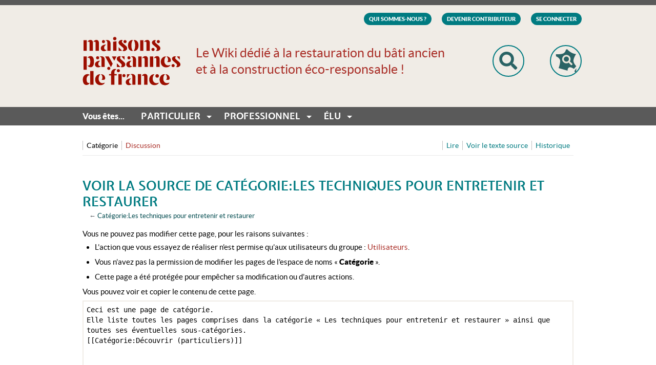

--- FILE ---
content_type: text/html; charset=UTF-8
request_url: https://wiki.maisons-paysannes.org/index.php?title=Cat%C3%A9gorie:Les_techniques_pour_entretenir_et_restaurer&action=edit
body_size: 5389
content:
<!DOCTYPE html>
<html class="client-nojs" lang="fr" dir="ltr">
<head>
<meta charset="UTF-8"/>
<title>Voir la source de Catégorie:Les techniques pour entretenir et restaurer — Maisons Paysannes de France</title>
<script>document.documentElement.className = document.documentElement.className.replace( /(^|\s)client-nojs(\s|$)/, "$1client-js$2" );</script>
<script>(window.RLQ=window.RLQ||[]).push(function(){mw.config.set({"wgCanonicalNamespace":"Category","wgCanonicalSpecialPageName":false,"wgNamespaceNumber":14,"wgPageName":"Catégorie:Les_techniques_pour_entretenir_et_restaurer","wgTitle":"Les techniques pour entretenir et restaurer","wgCurRevisionId":1622,"wgRevisionId":0,"wgArticleId":124,"wgIsArticle":false,"wgIsRedirect":false,"wgAction":"edit","wgUserName":null,"wgUserGroups":["*"],"wgCategories":[],"wgBreakFrames":true,"wgPageContentLanguage":"fr","wgPageContentModel":"wikitext","wgSeparatorTransformTable":[",\t."," \t,"],"wgDigitTransformTable":["",""],"wgDefaultDateFormat":"dmy","wgMonthNames":["","janvier","février","mars","avril","mai","juin","juillet","août","septembre","octobre","novembre","décembre"],"wgMonthNamesShort":["","janv.","fév.","mars","avr.","mai","juin","juill.","août","sept.","oct.","nov.","déc."],"wgRelevantPageName":"Catégorie:Les_techniques_pour_entretenir_et_restaurer","wgRelevantArticleId":124,"wgRequestId":"aWbx1-amT6XXrGyTDfnFgQAAAhI","wgIsProbablyEditable":false,"wgRelevantPageIsProbablyEditable":false,"wgRestrictionEdit":["sysop"],"wgRestrictionMove":["sysop"],"wgPopupsShouldSendModuleToUser":true,"wgPopupsConflictsWithNavPopupGadget":false,"wgVisualEditor":{"pageLanguageCode":"fr","pageLanguageDir":"ltr","pageVariantFallbacks":"fr","usePageImages":true,"usePageDescriptions":false},"wgMediaViewerOnClick":true,"wgMediaViewerEnabledByDefault":false,"wgCategoryTreePageCategoryOptions":"{\"mode\":0,\"hideprefix\":20,\"showcount\":true,\"namespaces\":false}","wgVisualEditorToolbarScrollOffset":0,"wgVisualEditorUnsupportedEditParams":["undo","undoafter","veswitched"],"wgEditSubmitButtonLabelPublish":false});mw.loader.state({"site.styles":"ready","noscript":"ready","user.styles":"ready","user":"ready","user.options":"loading","user.tokens":"loading","ext.visualEditor.desktopArticleTarget.noscript":"ready","skins.mpf.styles.print":"ready","mediawiki.legacy.shared":"ready","mediawiki.legacy.commonPrint":"ready","mediawiki.sectionAnchor":"ready","mediawiki.skinning.interface":"ready","skins.mpf.styles":"ready"});mw.loader.implement("user.options@1pd8f5v",function($,jQuery,require,module){mw.user.options.set({"variant":"fr"});});mw.loader.implement("user.tokens@10eig13",function ( $, jQuery, require, module ) {
mw.user.tokens.set({"editToken":"+\\","patrolToken":"+\\","watchToken":"+\\","csrfToken":"+\\"});/*@nomin*/

});mw.loader.load(["mediawiki.action.edit.collapsibleFooter","site","mediawiki.page.startup","mediawiki.user","mediawiki.hidpi","mediawiki.page.ready","mediawiki.searchSuggest","ext.createPage","ext.popups","ext.visualEditor.desktopArticleTarget.init","ext.visualEditor.targetLoader","skins.mpf.js"]);});</script>
<link rel="stylesheet" href="/load.php?debug=false&amp;lang=fr&amp;modules=ext.visualEditor.desktopArticleTarget.noscript%7Cmediawiki.legacy.commonPrint%2Cshared%7Cmediawiki.sectionAnchor%7Cmediawiki.skinning.interface%7Cskins.mpf.styles%7Cskins.mpf.styles.print&amp;only=styles&amp;skin=mpf"/>
<script async="" src="/load.php?debug=false&amp;lang=fr&amp;modules=startup&amp;only=scripts&amp;skin=mpf"></script>
<meta name="ResourceLoaderDynamicStyles" content=""/>
<link rel="stylesheet" href="/load.php?debug=false&amp;lang=fr&amp;modules=site.styles&amp;only=styles&amp;skin=mpf"/>
<meta name="generator" content="MediaWiki 1.30.0"/>
<meta name="robots" content="noindex,nofollow"/>
<meta name="viewport" content="width=device-width, initial-scale=1"/>
<link rel="shortcut icon" href="/favicon.ico"/>
<link rel="search" type="application/opensearchdescription+xml" href="/opensearch_desc.php" title="Maisons Paysannes de France (fr)"/>
<link rel="EditURI" type="application/rsd+xml" href="https://wiki.maisons-paysannes.org/api.php?action=rsd"/>
<link rel="alternate" type="application/atom+xml" title="Flux Atom de Maisons Paysannes de France" href="/index.php?title=Sp%C3%A9cial:Modifications_r%C3%A9centes&amp;feed=atom"/>
<!--[if lt IE 9]><script src="/resources/lib/html5shiv/html5shiv.min.js?40bd4"></script><![endif]-->
</head>
<body class="mediawiki ltr sitedir-ltr mw-hide-empty-elt ns-14 ns-subject page-Catégorie_Les_techniques_pour_entretenir_et_restaurer rootpage-Catégorie_Les_techniques_pour_entretenir_et_restaurer skin-mpf action-edit approvedRevs-noapprovedrev"><!--  -->

<!-- <strong>Execution time at start of skin HTML output: 0.094980955123901</strong> -->
<div class="overflow-fix">
    <!-- hack for IE11 -->
    <style>
        _:-ms-fullscreen,
        :root .cta-footer .cta-footer__content>* {
            max-width: 250px;
        }
    </style>

    <link href="/skins/Mpf/assets/src/js/map-assets/jquery-jvectormap-2.0.3.css" rel="stylesheet">
    <div id="mw-page-base" class="noprint"></div>
    <div id="mw-head-base" class="noprint"></div>
    <div class="loader-overlay">
        <div class="loader"></div>
    </div>
    <header class="header">
        <div class="wrapper">
            <div class="header__secondary-menu--desktop">
                <div id="p-personal" role="navigation" class="" aria-labelledby="p-personal-label">
    <ul class="menu menu--horizontal">

        <li class="menu__item"><a class="menu__link" href="https://wiki.maisons-paysannes.org/wiki/Qui_Sommes_Nous_%3F">
                Qui sommes-nous ?</a></li>
        <li class="menu__item"><a class="menu__link" href="https://wiki.maisons-paysannes.org/wiki/Devenir_Contributeur">
                Devenir Contributeur</a></li>
        <li id="pt-createaccount"><a href="/index.php?title=Sp%C3%A9cial:Cr%C3%A9er_un_compte&amp;returnto=Cat%C3%A9gorie%3ALes+techniques+pour+entretenir+et+restaurer&amp;returntoquery=action%3Dedit" title="Vous êtes encouragé à créer un compte utilisateur et vous connecter; ce n’est cependant pas obligatoire.">Créer un compte</a></li><li id="pt-login"><a href="/index.php?title=Sp%C3%A9cial:Connexion&amp;returnto=Cat%C3%A9gorie%3ALes+techniques+pour+entretenir+et+restaurer&amp;returntoquery=action%3Dedit" title="Vous êtes encouragé à vous connecter ; ce n’est cependant pas obligatoire. [o]" accesskey="o">Se connecter</a></li>        </ul>
</div>
            </div>
            <div class="header__row">
                <div class="header__logo">
                    <a href="/" class="header__logo_link">
                        <img src="/skins/Mpf/images/mpf-logo.png" alt="">
                    </a>
                </div>
                <div class="header__center">
                    <div class="header__slogan">
                        <div class="header__slogan-text">
                            Le Wiki dédié à la restauration du bâti ancien et à la construction éco-responsable !                        </div>
                    </div>
                    <div class="header__search">
                        <form action="/index.php" id="searchform">
    <div id="simpleSearch">
        <input type="search" name="search" placeholder="Recherchez..." title="Rechercher dans Maisons Paysannes de France [f]" accesskey="f" id="searchInput"/><a href="javascript:void(0);" class="close-search"><i class="fas fa-times"></i></a><input type="hidden" value="Spécial:Recherche" name="title"/><input type="submit" name="fulltext" value="Rechercher" title="Rechercher les pages comportant ce texte." id="mw-searchButton" class="searchButton mw-fallbackSearchButton"/><input type="submit" name="go" value="Continuer" title="Accédez à une page du même nom si elle existe" id="searchButton" class="searchButton"/>        </div>
</form>
                    </div>
                </div>
                <div class="header__icons--desktop">
                    <ul class="menu header__buttons header__buttons--desktop">
    <li id="search-button" class="menu__item"><a href="javascript:void(0);" class="menu__link"><img src="/skins/Mpf/images/search.png" alt="Recherchez..." width="36"></a></li>
    <li id="france-button" class="menu__item"><a href="https://wiki.maisons-paysannes.org/wiki/Carte_interactive" class="menu__link"><img src="/skins/Mpf/images/france-small.png" alt="Naviguez par département..." width="41"></a></li>
</ul>
                </div>
            </div>
            <div class="header__icons--mobile">
                <ul class="menu header__buttons header__buttons--mobile">

    <li id="login-button" class="menu__item"><a href="javascript:void(0);" class="menu__link"><img src="/skins/Mpf/images/head.png" alt="Recherchez..." width="17"></a></li>
    <li id="search-button" class="menu__item"><a href="javascript:void(0);" class="menu__link"><img src="/skins/Mpf/images/search.png" alt="Recherchez..." width="17"></a></li>
    <li id="france-button" class="menu__item"><a href="https://wiki.maisons-paysannes.org/wiki/Carte_interactive" class="menu__link"><img src="/skins/Mpf/images/france-small.png" alt="Naviguez par département..." width="20"></a></li>
    <li class="menu__item"><a href="javascript:void(0)" class="menu__link mobile-menu-toggle"><i class="fas fa-bars"></i></a></li>
</ul>
            </div>
        </div>
        <div class="header__menu">
            <div class="wrapper">
                <ul class="menu menu--main menu--horizontal">
    <li class="menu__item menu__item--text">
        Vous êtes...    </li>
    <li class="menu__item menu__item--has-children">
        <a href="javascript:void(0);" class="menu__link">
            Particulier</a>
        <ul class="menu menu--submenu menu--mega-menu">
            <li class="menu__item">
                <a href="javascript:void(0);" class="menu__link no-hover">Découvrir</a>
                <ul class="menu menu--submenu">
<li><a href="/wiki/Cat%C3%A9gorie:Le_b%C3%A2ti_ancien_et_ses_abords" title="Catégorie:Le bâti ancien et ses abords">Le bâti ancien et ses abords</a></li>
<li><a href="/wiki/Cat%C3%A9gorie:Les_mat%C3%A9riaux_traditionnels" title="Catégorie:Les matériaux traditionnels">Les matériaux traditionnels</a></li>
<li><a class="mw-selflink selflink">Les techniques pour entretenir et restaurer</a></li>
<li><a href="/wiki/Cat%C3%A9gorie:Les_m%C3%A9tiers_du_b%C3%A2ti_ancien" title="Catégorie:Les métiers du bâti ancien">Les métiers du bâti ancien</a></li>
</ul>
            </li>
            <li class="menu__item">
                <a href="javascript:void(0);" class="menu__link no-hover">Intervenir</a>
                <ul class="menu menu--submenu">
<li><a href="/wiki/Cat%C3%A9gorie:Comment_monter_son_projet" title="Catégorie:Comment monter son projet">Comment monter son projet</a></li>
<li><a href="/wiki/Cat%C3%A9gorie:Adapter_son_b%C3%A2ti_au_confort_moderne" title="Catégorie:Adapter son bâti au confort moderne">Adapter son bâti au confort moderne</a></li>
<li><a href="/wiki/Cat%C3%A9gorie:Traiter_les_d%C3%A9sordres_et_les_pathologies" title="Catégorie:Traiter les désordres et les pathologies">Traiter les désordres et les pathologies</a></li>
<li><a href="/wiki/Cat%C3%A9gorie:Trouver_un_professionnel_ou_un_fournisseur" title="Catégorie:Trouver un professionnel ou un fournisseur">Trouver un professionnel ou un fournisseur</a></li>
</ul>
            </li>
            <li class="menu__item">
                <a href="javascript:void(0);" class="menu__link no-hover">Construire</a>
                <ul class="menu menu--submenu">
<li><a href="/wiki/Cat%C3%A9gorie:Faire_construire" title="Catégorie:Faire construire">Faire construire</a></li>
<li><a href="/wiki/Cat%C3%A9gorie:Auto-construire" title="Catégorie:Auto-construire">Auto-construire</a></li>
<li><a href="/wiki/Cat%C3%A9gorie:Eco-construire" title="Catégorie:Eco-construire">Eco-construire</a></li>
<li><a href="/wiki/Cat%C3%A9gorie:Agrandir/Cr%C3%A9er_une_extension" title="Catégorie:Agrandir/Créer une extension">Agrandir/Créer une extension</a></li>
</ul>
            </li>
        </ul>
    </li>
    <li class="menu__item menu__item--has-children">
        <a href="javascript:void(0);" class="menu__link">
            Professionnel</a>
        <ul class="menu menu--submenu menu--mega-menu">
            <li class="menu__item">
                <a href="javascript:void(0);" class="menu__link no-hover">Connaître</a>
                <ul class="menu menu--submenu">
<li><a href="/wiki/Cat%C3%A9gorie:Le_b%C3%A2ti_ancien_et_ses_abords" title="Catégorie:Le bâti ancien et ses abords">Le bâti ancien et ses abords</a></li>
<li><a href="/wiki/Cat%C3%A9gorie:Les_mat%C3%A9riaux_traditionnels" title="Catégorie:Les matériaux traditionnels">Les matériaux traditionnels</a></li>
</ul>
            </li>
            <li class="menu__item">
                <a href="javascript:void(0);" class="menu__link no-hover">Techniques et savoir-faire</a>
                <ul class="menu menu--submenu">
<li><a href="/wiki/Cat%C3%A9gorie:Gros_oeuvre" title="Catégorie:Gros oeuvre">Gros oeuvre</a></li>
<li><a href="/wiki/Cat%C3%A9gorie:Second_oeuvre" title="Catégorie:Second oeuvre">Second oeuvre</a></li>
<li><a href="/wiki/Cat%C3%A9gorie:Encadrer_un_chantier_participatif" title="Catégorie:Encadrer un chantier participatif">Encadrer un chantier participatif</a></li>
</ul>
            </li>
            <li class="menu__item">
                <a href="javascript:void(0);" class="menu__link no-hover">Se former</a>
                <ul class="menu menu--submenu">
<li><a href="/wiki/Cat%C3%A9gorie:Formations_Maisons_Paysannes" title="Catégorie:Formations Maisons Paysannes">Formations Maisons Paysannes</a></li>
<li><a href="/wiki/Cat%C3%A9gorie:Formations_professionnelles" title="Catégorie:Formations professionnelles">Formations professionnelles</a></li>
</ul>
            </li>
        </ul>
    </li>
    <li class="menu__item menu__item--has-children">
        <a href="javascript:void(0);" class="menu__link">
            Élu</a>
        <ul class="menu menu--submenu menu--mega-menu">
            <li class="menu__item">
                <a href="javascript:void(0);" class="menu__link no-hover">Connaître</a>
                <ul class="menu menu--submenu">
<li><a href="/wiki/Cat%C3%A9gorie:Le_b%C3%A2ti_ancien_et_ses_abords" title="Catégorie:Le bâti ancien et ses abords">Le bâti ancien et ses abords</a></li>
<li><a href="/wiki/Cat%C3%A9gorie:Droit_et_l%C3%A9gislation" title="Catégorie:Droit et législation">Droit et législation</a></li>
</ul>
            </li>
            <li class="menu__item">
                <a href="javascript:void(0);" class="menu__link no-hover">Protéger,<br> valoriser,<br> transmettre</a>
                <ul class="menu menu--submenu">
<li><a href="/wiki/Cat%C3%A9gorie:Villages_traditionnels" title="Catégorie:Villages traditionnels">Villages traditionnels</a></li>
<li><a href="/wiki/Cat%C3%A9gorie:Valorisation_patrimoniale" title="Catégorie:Valorisation patrimoniale">Valorisation patrimoniale</a></li>
</ul>
            </li>
            <li class="menu__item">
                <a href="javascript:void(0);" class="menu__link no-hover">Aménager</a>
                <ul class="menu menu--submenu">
<li><a href="/wiki/Cat%C3%A9gorie:Revitaliser_un_centre-bourg" title="Catégorie:Revitaliser un centre-bourg">Revitaliser un centre-bourg</a></li>
<li><a href="/wiki/Cat%C3%A9gorie:Int%C3%A9grer_un_lotissement" title="Catégorie:Intégrer un lotissement">Intégrer un lotissement</a></li>
<li><a href="/wiki/Cat%C3%A9gorie:Paysager_son_village" title="Catégorie:Paysager son village">Paysager son village</a></li>
</ul>
            </li>
            <li class="menu__item">
                <a href="javascript:void(0);" class="menu__link no-hover">Éduquer</a>
                <ul class="menu menu--submenu">
<li><a href="/wiki/Cat%C3%A9gorie:Ma_maison" title="Catégorie:Ma maison">Ma maison</a></li>
<li><a href="/wiki/Cat%C3%A9gorie:Mon_village" title="Catégorie:Mon village">Mon village</a></li>
<li><a href="/wiki/Cat%C3%A9gorie:Prot%C3%A9ger_mon_environnement" title="Catégorie:Protéger mon environnement">Protéger mon environnement</a></li>
</ul>
            </li>
        </ul>
    </li>
</ul>
            </div>
        </div>
    </header>

        <div class="wrapper">
        <div class="menu-row">
            <div class="menu-row__column">
                <div id="p-namespaces" role="navigation" class="vectorTabs" aria-labelledby="p-namespaces-label">
    <ul class="menu menu--horizontal">
        							<li id="ca-nstab-category" class="selected"><span><a href="/wiki/Cat%C3%A9gorie:Les_techniques_pour_entretenir_et_restaurer" title="Voir la page de la catégorie [c]" accesskey="c">Catégorie</a></span></li>
							<li id="ca-talk" class="new"><span><a href="/index.php?title=Discussion_cat%C3%A9gorie:Les_techniques_pour_entretenir_et_restaurer&amp;action=edit&amp;redlink=1" rel="discussion" title="Discussion au sujet de cette page de contenu [t]" accesskey="t">Discussion</a></span></li>
        </ul>
</div>
            </div>
            <div class="menu-row__column">
                <div id="p-views" role="navigation" class="vectorTabs" aria-labelledby="p-views-label">
    <ul class="menu menu--horizontal">
        							<li id="ca-view"><span><a href="/wiki/Cat%C3%A9gorie:Les_techniques_pour_entretenir_et_restaurer">Lire</a></span></li>
							<li id="ca-viewsource" class="selected"><span><a href="/index.php?title=Cat%C3%A9gorie:Les_techniques_pour_entretenir_et_restaurer&amp;action=edit" title="Cette page est protégée.&#10;Vous pouvez toutefois en visualiser la source. [e]" accesskey="e">Voir le texte source</a></span></li>
							<li id="ca-history" class="collapsible"><span><a href="/index.php?title=Cat%C3%A9gorie:Les_techniques_pour_entretenir_et_restaurer&amp;action=history" title="Historique des versions de cette page [h]" accesskey="h">Historique</a></span></li>
        </ul>
</div>
                                            </div>
        </div>
        <div class="mobile-menu-row">
            <div class="menu-group">
                <div id="p-namespaces" role="navigation" class="vectorTabs" aria-labelledby="p-namespaces-label">
    <ul class="menu menu--horizontal">
        							<li id="ca-nstab-category" class="selected"><span><a href="/wiki/Cat%C3%A9gorie:Les_techniques_pour_entretenir_et_restaurer" title="Voir la page de la catégorie [c]" accesskey="c">Catégorie</a></span></li>
							<li id="ca-talk" class="new"><span><a href="/index.php?title=Discussion_cat%C3%A9gorie:Les_techniques_pour_entretenir_et_restaurer&amp;action=edit&amp;redlink=1" rel="discussion" title="Discussion au sujet de cette page de contenu [t]" accesskey="t">Discussion</a></span></li>
        </ul>
</div>
                <div id="p-views" role="navigation" class="vectorTabs" aria-labelledby="p-views-label">
    <ul class="menu menu--horizontal">
        							<li id="ca-view"><span><a href="/wiki/Cat%C3%A9gorie:Les_techniques_pour_entretenir_et_restaurer">Lire</a></span></li>
							<li id="ca-viewsource" class="selected"><span><a href="/index.php?title=Cat%C3%A9gorie:Les_techniques_pour_entretenir_et_restaurer&amp;action=edit" title="Cette page est protégée.&#10;Vous pouvez toutefois en visualiser la source. [e]" accesskey="e">Voir le texte source</a></span></li>
							<li id="ca-history" class="collapsible"><span><a href="/index.php?title=Cat%C3%A9gorie:Les_techniques_pour_entretenir_et_restaurer&amp;action=history" title="Historique des versions de cette page [h]" accesskey="h">Historique</a></span></li>
        </ul>
</div>
                                            </div>
            <a href="javascript:void(0)" class="menu--menu-row-toggle">
                <i class="fas fa-wrench"></i>
            </a>
        </div>
    </div>
    
            <div class="wrapper">
        <div class="main-content-row">
            <div class="sommaire">
            </div>
            <div id="content" class="mw-body" role="main">
                <a id="top"></a>



                                <div class="mw-indicators mw-body-content">
</div>
                <h1 id="firstHeading" class="firstHeading" lang="fr">
                    Voir la source de Catégorie:Les techniques pour entretenir et restaurer                </h1>
                                                <div id="bodyContent" class="mw-body-content">
                                        <div id="contentSub" >
                        ← <a href="/wiki/Cat%C3%A9gorie:Les_techniques_pour_entretenir_et_restaurer" title="Catégorie:Les techniques pour entretenir et restaurer">Catégorie:Les techniques pour entretenir et restaurer</a>                    </div>
                                                            <div id="jump-to-nav" class="mw-jump">
                        Aller à :                        <a href="#mw-head">
                            navigation</a>
                        ,                         <a href="#p-search">
                            rechercher</a>
                    </div>
                    <div id="mw-content-text"><p>Vous ne pouvez pas modifier cette page, pour les raisons suivantes&#160;:
</p>
<ul class="permissions-errors">
<li>L’action que vous essayez de réaliser n’est permise qu’aux utilisateurs du groupe&#160;: <a href="/index.php?title=MaisonsPaysannes:Utilisateurs&amp;action=edit&amp;redlink=1" class="new" title="MaisonsPaysannes:Utilisateurs (page inexistante)">Utilisateurs</a>.</li>
<li>Vous n’avez pas la permission de modifier les pages de l’espace de noms «&#160;<strong>Catégorie</strong>&#160;».</li>
<li>Cette page a été protégée pour empêcher sa modification ou d’autres actions.</li>
</ul>
<hr />
<p>Vous pouvez voir et copier le contenu de cette page.
</p><textarea readonly="" accesskey="," id="wpTextbox1" cols="80" rows="25" style="" class="mw-editfont-monospace" lang="fr" dir="ltr" name="wpTextbox1">Ceci est une page de catégorie.
Elle liste toutes les pages comprises dans la catégorie « Les techniques pour entretenir et restaurer » ainsi que toutes ses éventuelles sous-catégories.
[[Catégorie:Découvrir (particuliers)]]
</textarea><div class="templatesUsed"></div><p id="mw-returnto">Revenir à la page <a href="/wiki/Cat%C3%A9gorie:Les_techniques_pour_entretenir_et_restaurer" title="Catégorie:Les techniques pour entretenir et restaurer">Catégorie:Les techniques pour entretenir et restaurer</a>.</p>
</div>                    <div class="printfooter">
                        Récupérée de «&#160;<a dir="ltr" href="https://wiki.maisons-paysannes.org/wiki/Catégorie:Les_techniques_pour_entretenir_et_restaurer">https://wiki.maisons-paysannes.org/wiki/Catégorie:Les_techniques_pour_entretenir_et_restaurer</a>&#160;»                    </div>
                    <div id="catlinks" class="catlinks catlinks-allhidden" data-mw="interface"></div>                    <div class="visualClear"></div>
                                    </div><!-- End body content -->
            </div>
        </div>
    </div>
    
    <div class="footer">
        <div class="footer__first">
            <div class="wrapper">
                <ul class="menu menu--horizontal menu--right menu--small-text">
    <li class="menu__item"><a href="mailto:wikimpf@maisons-paysannes.org" class="menu__link" target="_blank">Contactez-nous <i class="far fa-at"></i></a></li>
    <li class="menu__item"><a href="http://www.maisons-paysannes.org/maisons-paysannes-de-france/abonnement-newsletter/" class="menu__link" target="_blank">Abonnez-vous <i class="far fa-envelope"></i></a></li>
    <li class="menu__item menu__item--multiple">
        <a href="javascript:void(0)" class="menu__link no-hover">Suivez-nous</a>
        <a href="https://www.facebook.com/MaisonsPaysannesdeFrance" class="menu__link" target="_blank"><i class="fab fa-facebook-f"></i></a>
        <a href="https://twitter.com/MaisonPaysanne" class="menu__link" target="_blank"><i class="fab fa-twitter"></i></a>
    </li>
</ul>
            </div>
        </div>
        <div class="footer__second">
            <div class="wrapper">
                <ul class="menu menu--horizontal">
    <li class="menu__item"><a href="https://wiki.maisons-paysannes.org/wiki/Plan_du_Site" class="menu__link">Plan du Site</a></li>
    <li class="menu__item"><a href="https://wiki.maisons-paysannes.org/wiki/Mentions_L%C3%A9gales" class="menu__link">Mentions légales</a></li>
</ul>
            </div>
        </div>
    </div>
</div>
<script>(window.RLQ=window.RLQ||[]).push(function(){mw.config.set({"wgBackendResponseTime":95});});</script>
</body>

<link rel="stylesheet" href="https://pro.fontawesome.com/releases/v5.4.1/css/all.css" integrity="sha384-POYwD7xcktv3gUeZO5s/9nUbRJG/WOmV6jfEGikMJu77LGYO8Rfs2X7URG822aum" crossorigin="anonymous">
<!--  -->

<!-- // <strong>Execution time at end of skin HTML output: 0.13863301277161</strong> -->

</html>


--- FILE ---
content_type: text/css; charset=utf-8
request_url: https://wiki.maisons-paysannes.org/load.php?debug=false&lang=fr&modules=ext.visualEditor.desktopArticleTarget.noscript%7Cmediawiki.legacy.commonPrint%2Cshared%7Cmediawiki.sectionAnchor%7Cmediawiki.skinning.interface%7Cskins.mpf.styles%7Cskins.mpf.styles.print&only=styles&skin=mpf
body_size: 23269
content:
.client-nojs #ca-ve-edit,.client-nojs .mw-editsection-divider,.client-nojs .mw-editsection-visualeditor,.ve-not-available #ca-ve-edit,.ve-not-available .mw-editsection-divider,.ve-not-available .mw-editsection-visualeditor{display:none}.client-js .mw-content-ltr .mw-editsection-bracket:first-of-type,.client-js .mw-content-rtl .mw-editsection-bracket:not( :first-of-type ){margin-right:0.25em;color:#54595d}.client-js .mw-content-rtl .mw-editsection-bracket:first-of-type,.client-js .mw-content-ltr .mw-editsection-bracket:not( :first-of-type ){margin-left:0.25em;color:#54595d}@media print{.noprint,.catlinks,.magnify,.mw-cite-backlink,.mw-jump,.mw-editsection,.mw-editsection-like,.mw-hidden-catlinks,.mw-indicators,.mw-redirectedfrom,.patrollink,.usermessage,#column-one,#footer-places,#jump-to-nav,#mw-navigation,#siteNotice,#f-poweredbyico,#f-copyrightico,li#about,li#disclaimer,li#mobileview,li#privacy{display:none}body{background:#fff;color:#000;margin:0;padding:0}a{background:none !important;padding:0 !important}a,a.external,a.new,a.stub{color:#000 !important;text-decoration:none !important;color:inherit !important;text-decoration:inherit !important}.mw-body-content a.external.text:after,.mw-body-content a.external.autonumber:after{content:' (' attr( href ) ')';word-break:break-all;word-wrap:break-word}.mw-body-content a.external.text[href^='//']:after,.mw-body-content a.external.autonumber[href^='//']:after{content:' (https:' attr( href ) ')'}dt{font-weight:bold}h1,h2,h3,h4,h5,h6{font-weight:bold;page-break-after:avoid;page-break-before:avoid}p{margin:1em 0;line-height:1.2;orphans:3;widows:3}img,figure,.wikitable,.thumb{page-break-inside:avoid}img{border:0;vertical-align:middle}pre,.mw-code{background:#fff;color:#000;border:1pt dashed #000;padding:1em 0;font-size:8pt;white-space:pre;word-wrap:break-word;overflow:auto}sup,sub{line-height:1}ul{list-style-type:square}#globalWrapper{width:100% !important;min-width:0 !important}.mw-body{background:#fff;color:#000;border:0 !important;padding:0 !important;margin:0 !important;direction:ltr}#column-content{margin:0 !important}#column-content .mw-body{padding:1em;margin:0 !important}#toc,.toc{background-color:#f9f9f9;border:1pt solid #aaa;padding:5px;display:table}.tocnumber,.toctext{display:table-cell}.tocnumber{padding-left:0;padding-right:0.5em}.mw-content-ltr .tocnumber{padding-left:0;padding-right:0.5em}.mw-content-rtl .tocnumber{padding-left:0.5em;padding-right:0}table.floatright,div.floatright,div.tright{float:right;clear:right;position:relative}table.floatleft,div.floatleft,div.tleft{float:left;clear:left;position:relative}div.tleft{margin:0.5em 1.4em 1.3em 0}div.tright{margin:0.5em 0 1.3em 1.4em}table.floatright,div.floatright{margin:0 0 0.5em 0.5em;border:0}table.floatleft,div.floatleft{margin:0 0.5em 0.5em 0;border:0}div.floatleft p,div.floatright p{font-style:italic}.center{text-align:center}div.thumb{background-color:transparent;width:auto}div.thumb a{border-bottom:0}div.thumbinner{background-color:#fff;border:0;border-radius:2px;padding:5px;font-size:10pt;color:#666;text-align:center;overflow:hidden;min-width:100px}html .thumbcaption{text-align:left;line-height:1.4;padding:3px}img.thumbborder{border:1pt solid #ddd}table.wikitable,.mw_metadata{background:#fff;margin:1em 0;border:1pt solid #aaa;border-collapse:collapse;font-size:10pt}table.wikitable > caption,.mw_metadata caption{padding:5px;font-size:10pt}table.wikitable > tr > th,table.wikitable > tr > td,table.wikitable > * > tr > th,table.wikitable > * > tr > td,.mw_metadata th,.mw_metadata td{background:#fff !important;color:#000 !important;border:1pt solid #aaa;padding:0.4em 0.6em}table.wikitable > tr > th,table.wikitable > * > tr > th,.mw_metadata th{text-align:center}table.listing,table.listing td{border:1pt solid #000;border-collapse:collapse}.catlinks ul{display:inline;padding:0;list-style:none none}.catlinks li{display:inline-block;line-height:1.15;margin:0.1em 0;border-left:1pt solid #aaa;padding:0 0.4em}.catlinks li:first-child{border-left:0;padding-left:0.2em}.printfooter{padding:1em 0}#footer{background:#fff;color:#000;margin-top:1em;border-top:1pt solid #aaa;padding-top:5px;direction:ltr}}@media screen{.mw-content-ltr{direction:ltr}.mw-content-rtl{direction:rtl}.sitedir-ltr textarea,.sitedir-ltr input{direction:ltr}.sitedir-rtl textarea,.sitedir-rtl input{direction:rtl}.mw-userlink{unicode-bidi:embed}mark{background-color:#ff0;color:#000}wbr{display:inline-block}input[type='submit'],input[type='button'],input[type='reset'],input[type='file']{direction:ltr}textarea[dir='ltr'],input[dir='ltr']{direction:ltr}textarea[dir='rtl'],input[dir='rtl']{direction:rtl}abbr[title],.explain[title]{border-bottom:1px dotted;cursor:help}@supports ( text-decoration:underline dotted ){abbr[title],.explain[title]{border-bottom:0;text-decoration:underline dotted}}span.comment{font-style:italic;unicode-bidi:-moz-isolate;unicode-bidi:isolate}#editform,#toolbar,#wpTextbox1{clear:both}#toolbar{height:22px}.mw-editfont-default:not( textarea ){font-family:monospace}.mw-editfont-monospace{font-family:monospace}.mw-editfont-sans-serif{font-family:sans-serif}.mw-editfont-serif{font-family:serif}.mw-underline-always a{text-decoration:underline}.mw-underline-never a{text-decoration:none}li span.deleted,span.history-deleted{text-decoration:line-through;color:#72777d;font-style:italic}.not-patrolled{background-color:#ffa}.unpatrolled{font-weight:bold;color:#d33}div.patrollink{font-size:75%;text-align:right}td.mw-label{text-align:right;vertical-align:middle}td.mw-input{text-align:left}td.mw-submit{text-align:left;white-space:nowrap}.mw-input-with-label{white-space:nowrap;display:inline-block}.mw-content-ltr .thumbcaption{text-align:left}.mw-content-ltr .magnify{float:right}.mw-content-rtl .thumbcaption{text-align:right}.mw-content-rtl .magnify{float:left}#catlinks{text-align:left}.catlinks ul{display:inline;margin:0;padding:0;list-style:none;list-style-type:none;list-style-image:none;vertical-align:middle !ie}.catlinks li{display:inline-block;line-height:1.25em;border-left:1px solid #a2a9b1;margin:0.125em 0;padding:0 0.5em;zoom:1;display:inline !ie}.catlinks li:first-child{padding-left:0.25em;border-left:0}.catlinks li a.mw-redirect{font-style:italic}.mw-hidden-cats-hidden{display:none}.catlinks-allhidden{display:none}p.mw-protect-editreasons,p.mw-filedelete-editreasons,p.mw-delete-editreasons{font-size:90%;text-align:right}.autocomment{color:#72777d}.newpage,.minoredit,.botedit{font-weight:bold}div.mw-warning-with-logexcerpt{padding:3px;margin-bottom:3px;border:2px solid #2a4b8d;clear:both}div.mw-warning-with-logexcerpt ul li{font-size:90%}span.mw-revdelundel-link,strong.mw-revdelundel-link{font-size:90%}span.mw-revdelundel-hidden,input.mw-revdelundel-hidden{visibility:hidden}td.mw-revdel-checkbox,th.mw-revdel-checkbox{padding-right:10px;text-align:center}a.new{color:#ba0000}a.mw-selflink{color:inherit;font-weight:bold;text-decoration:inherit}a.mw-selflink:hover{cursor:inherit;text-decoration:inherit}a.mw-selflink:active,a.mw-selflink:visited{color:inherit}.plainlinks a.external{background:none !important;padding:0 !important}.rtl a.external.free,.rtl a.external.autonumber{direction:ltr;unicode-bidi:embed}table.wikitable{background-color:#f8f9fa;color:#222;margin:1em 0;border:1px solid #a2a9b1;border-collapse:collapse}table.wikitable > tr > th,table.wikitable > tr > td,table.wikitable > * > tr > th,table.wikitable > * > tr > td{border:1px solid #a2a9b1;padding:0.2em 0.4em}table.wikitable > tr > th,table.wikitable > * > tr > th{background-color:#eaecf0;text-align:center}table.wikitable > caption{font-weight:bold}.error,.warning,.success{font-size:larger}.error{color:#d33}.warning{color:#705000}.success{color:#009000}.errorbox,.warningbox,.successbox{border:1px solid;padding:0.5em 1em;margin-bottom:1em;display:inline-block;zoom:1;*display:inline}.errorbox h2,.warningbox h2,.successbox h2{font-size:1em;color:inherit;font-weight:bold;display:inline;margin:0 0.5em 0 0;border:0}.errorbox{color:#d33;border-color:#fac5c5;background-color:#fae3e3}.warningbox{color:#705000;border-color:#fde29b;background-color:#fdf1d1}.successbox{color:#008000;border-color:#b7fdb5;background-color:#e1fddf}.mw-infobox{border:2px solid #ff7f00;margin:0.5em;clear:left;overflow:hidden}.mw-infobox-left{margin:7px;float:left;width:35px}.mw-infobox-right{margin:0.5em 0.5em 0.5em 49px}.previewnote{color:#d33;margin-bottom:1em}.previewnote p{text-indent:3em;margin:0.8em 0}.visualClear{clear:both}.mw-datatable{border-collapse:collapse}.mw-datatable,.mw-datatable td,.mw-datatable th{border:1px solid #a2a9b1;padding:0 0.15em 0 0.15em}.mw-datatable th{background-color:#ddf}.mw-datatable td{background-color:#fff}.mw-datatable tr:hover td{background-color:#eaf3ff}.mw-content-ltr ul,.mw-content-rtl .mw-content-ltr ul{margin:0.3em 0 0 1.6em;padding:0}.mw-content-rtl ul,.mw-content-ltr .mw-content-rtl ul{margin:0.3em 1.6em 0 0;padding:0}.mw-content-ltr ol,.mw-content-rtl .mw-content-ltr ol{margin:0.3em 0 0 3.2em;padding:0}.mw-content-rtl ol,.mw-content-ltr .mw-content-rtl ol{margin:0.3em 3.2em 0 0;padding:0}.mw-content-ltr dd,.mw-content-rtl .mw-content-ltr dd{margin-left:1.6em;margin-right:0}.mw-content-rtl dd,.mw-content-ltr .mw-content-rtl dd{margin-right:1.6em;margin-left:0}.mw-ajax-loader{background-image:url(/resources/src/mediawiki.legacy/images/ajax-loader.gif?57f34);background-position:center center;background-repeat:no-repeat;padding:16px;position:relative;top:-16px}.mw-small-spinner{padding:10px !important;margin-right:0.6em;background-image:url(/resources/src/mediawiki.legacy/images/spinner.gif?ca65b);background-position:center center;background-repeat:no-repeat}h1:lang( anp ),h1:lang( as ),h1:lang( bh ),h1:lang( bho ),h1:lang( bn ),h1:lang( gu ),h1:lang( hi ),h1:lang( kn ),h1:lang( ks ),h1:lang( ml ),h1:lang( mr ),h1:lang( my ),h1:lang( mai ),h1:lang( ne ),h1:lang( new ),h1:lang( or ),h1:lang( pa ),h1:lang( pi ),h1:lang( sa ),h1:lang( ta ),h1:lang( te ){line-height:1.6em !important}h2:lang( anp ),h3:lang( anp ),h4:lang( anp ),h5:lang( anp ),h6:lang( anp ),h2:lang( as ),h3:lang( as ),h4:lang( as ),h5:lang( as ),h6:lang( as ),h2:lang( bho ),h3:lang( bho ),h4:lang( bho ),h5:lang( bho ),h6:lang( bho ),h2:lang( bh ),h3:lang( bh ),h4:lang( bh ),h5:lang( bh ),h6:lang( bh ),h2:lang( bn ),h3:lang( bn ),h4:lang( bn ),h5:lang( bn ),h6:lang( bn ),h2:lang( gu ),h3:lang( gu ),h4:lang( gu ),h5:lang( gu ),h6:lang( gu ),h2:lang( hi ),h3:lang( hi ),h4:lang( hi ),h5:lang( hi ),h6:lang( hi ),h2:lang( kn ),h3:lang( kn ),h4:lang( kn ),h5:lang( kn ),h6:lang( kn ),h2:lang( ks ),h3:lang( ks ),h4:lang( ks ),h5:lang( ks ),h6:lang( ks ),h2:lang( ml ),h3:lang( ml ),h4:lang( ml ),h5:lang( ml ),h6:lang( ml ),h2:lang( mr ),h3:lang( mr ),h4:lang( mr ),h5:lang( mr ),h6:lang( mr ),h2:lang( my ),h3:lang( my ),h4:lang( my ),h5:lang( my ),h6:lang( my ),h2:lang( mai ),h3:lang( mai ),h4:lang( mai ),h5:lang( mai ),h6:lang( mai ),h2:lang( ne ),h3:lang( ne ),h4:lang( ne ),h5:lang( ne ),h6:lang( ne ),h2:lang( new ),h3:lang( new ),h4:lang( new ),h5:lang( new ),h6:lang( new ),h2:lang( or ),h3:lang( or ),h4:lang( or ),h5:lang( or ),h6:lang( or ),h2:lang( pa ),h3:lang( pa ),h4:lang( pa ),h5:lang( pa ),h6:lang( pa ),h2:lang( pi ),h3:lang( pi ),h4:lang( pi ),h5:lang( pi ),h6:lang( pi ),h2:lang( sa ),h3:lang( sa ),h4:lang( sa ),h5:lang( sa ),h6:lang( sa ),h2:lang( ta ),h3:lang( ta ),h4:lang( ta ),h5:lang( ta ),h6:lang( ta ),h2:lang( te ),h3:lang( te ),h4:lang( te ),h5:lang( te ),h6:lang( te ){line-height:1.2em}ol:lang( azb ) li,ol:lang( bcc ) li,ol:lang( bgn ) li,ol:lang( bqi ) li,ol:lang( fa ) li,ol:lang( glk ) li,ol:lang( kk-arab ) li,ol:lang( lrc ) li,ol:lang( luz ) li,ol:lang( mzn ) li{list-style-type:-moz-persian;list-style-type:persian}ol:lang( ckb ) li,ol:lang( sdh ) li{list-style-type:-moz-arabic-indic;list-style-type:arabic-indic}ol:lang( hi ) li,ol:lang( mai ) li,ol:lang( mr ) li,ol:lang( ne ) li{list-style-type:-moz-devanagari;list-style-type:devanagari}ol:lang( as ) li,ol:lang( bn ) li{list-style-type:-moz-bengali;list-style-type:bengali}ol:lang( or ) li{list-style-type:-moz-oriya;list-style-type:oriya}#toc ul,.toc ul{margin:0.3em 0}.mw-content-ltr .toc ul,.mw-content-ltr #toc ul,.mw-content-rtl .mw-content-ltr .toc ul,.mw-content-rtl .mw-content-ltr #toc ul{text-align:left}.mw-content-rtl .toc ul,.mw-content-rtl #toc ul,.mw-content-ltr .mw-content-rtl .toc ul,.mw-content-ltr .mw-content-rtl #toc ul{text-align:right}.mw-content-ltr .toc ul ul,.mw-content-ltr #toc ul ul,.mw-content-rtl .mw-content-ltr .toc ul ul,.mw-content-rtl .mw-content-ltr #toc ul ul{margin:0 0 0 2em}.mw-content-rtl .toc ul ul,.mw-content-rtl #toc ul ul,.mw-content-ltr .mw-content-rtl .toc ul ul,.mw-content-ltr .mw-content-rtl #toc ul ul{margin:0 2em 0 0}#toc #toctitle,.toc #toctitle,#toc .toctitle,.toc .toctitle{direction:ltr}#mw-clearyourcache,#mw-sitecsspreview,#mw-sitejspreview,#mw-usercsspreview,#mw-userjspreview{direction:ltr;unicode-bidi:embed}#mw-revision-info,#mw-revision-info-current,#mw-revision-nav{direction:ltr}div.tright,div.floatright,table.floatright{clear:right;float:right}div.tleft,div.floatleft,table.floatleft{float:left;clear:left}div.floatright,table.floatright,div.floatleft,table.floatleft{position:relative}#mw-credits a{unicode-bidi:embed}.mw-jump,#jump-to-nav{overflow:hidden;height:0;zoom:1}.printfooter{display:none}.xdebug-error{position:absolute;z-index:99}.mw-editsection,#jump-to-nav{-moz-user-select:none;-webkit-user-select:none;-ms-user-select:none;user-select:none}.mw-editsection,.mw-editsection-like{font-size:small;font-weight:normal;margin-left:1em;vertical-align:baseline;line-height:1em;display:inline-block}.mw-content-ltr .mw-editsection,.mw-content-rtl .mw-content-ltr .mw-editsection{margin-left:1em}.mw-content-rtl .mw-editsection,.mw-content-ltr .mw-content-rtl .mw-editsection{margin-right:1em}sup,sub{line-height:1}}.mw-headline-anchor{display:none}@media screen{a{text-decoration:none;color:#0645ad;background:none}a:not( [href] ){cursor:pointer}a:visited{color:#0b0080}a:active{color:#faa700}a:hover,a:focus{text-decoration:underline}a:lang( ar ),a:lang( kk-arab ),a:lang( mzn ),a:lang( ps ),a:lang( ur ){text-decoration:none}a.stub{color:#723}a.new,#p-personal a.new{color:#ba0000}a.new:visited,#p-personal a.new:visited{color:#a55858}.mw-body-content a.extiw,.mw-body-content a.extiw:active{color:#36b}.mw-body-content a.extiw:visited{color:#636}.mw-body-content a.extiw:active{color:#b63}.mw-body-content a.external{color:#36b}.mw-body-content a.external:visited{color:#636}.mw-body-content a.external:active{color:#b63}.mw-body-content a.external.free{word-wrap:break-word}img{border:0;vertical-align:middle}hr{height:1px;color:#a2a9b1;background-color:#a2a9b1;border:0;margin:0.2em 0}h1,h2,h3,h4,h5,h6{color:#000;background:none;font-weight:normal;margin:0;overflow:hidden;padding-top:0.5em;padding-bottom:0.17em;border-bottom:1px solid #a2a9b1}h1{font-size:188%}h2{font-size:150%}h3,h4,h5,h6{border-bottom:0;font-weight:bold}h3{font-size:128%}h4{font-size:116%}h5{font-size:108%}h6{font-size:100%}h1,h2{margin-bottom:0.6em}h3,h4,h5{margin-bottom:0.3em}p{margin:0.4em 0 0.5em 0}p img{margin:0}ul{list-style-type:square;margin:0.3em 0 0 1.6em;padding:0}ol{margin:0.3em 0 0 3.2em;padding:0;list-style-image:none}li{margin-bottom:0.1em}dt{font-weight:bold;margin-bottom:0.1em}dl{margin-top:0.2em;margin-bottom:0.5em}dd{margin-left:1.6em;margin-bottom:0.1em}pre,code,tt,kbd,samp,.mw-code{font-family:monospace,'Courier'}code{color:#000;background-color:#f8f9fa;border:1px solid #eaecf0;border-radius:2px;padding:1px 4px}pre,.mw-code{color:#000;background-color:#f8f9fa;border:1px solid #eaecf0;padding:1em;white-space:pre-wrap}table{font-size:100%}fieldset{border:1px solid #2a4b8d;margin:1em 0 1em 0;padding:0 1em 1em}fieldset.nested{margin:0 0 0.5em 0;padding:0 0.5em 0.5em}legend{padding:0.5em;font-size:95%}form{border:0;margin:0}textarea{width:100%;padding:0.1em;display:block;-moz-box-sizing:border-box;-webkit-box-sizing:border-box;box-sizing:border-box}.center{width:100%;text-align:center}*.center *{margin-left:auto;margin-right:auto}.small{font-size:94%}table.small{font-size:100%}#toc,.toc,.mw-warning,.toccolours{border:1px solid #a2a9b1;background-color:#f8f9fa;padding:5px;font-size:95%}#toc,.toc{display:inline-block;display:table;zoom:1;*display:inline;padding:7px}table#toc,table.toc{border-collapse:collapse}table#toc td,table.toc td{padding:0}#toc h2,.toc h2{display:inline;border:0;padding:0;font-size:100%;font-weight:bold}#toc #toctitle,.toc #toctitle,#toc .toctitle,.toc .toctitle{text-align:center}#toc ul,.toc ul{list-style-type:none;list-style-image:none;margin-left:0;padding:0;text-align:left}#toc ul ul,.toc ul ul{margin:0 0 0 2em}.tocnumber,.toctext{display:table-cell;text-decoration:inherit}.tocnumber{padding-left:0;padding-right:0.5em;color:#222}.mw-content-ltr .tocnumber{padding-left:0;padding-right:0.5em}.mw-content-rtl .tocnumber{padding-left:0.5em;padding-right:0}.mw-warning{margin-left:50px;margin-right:50px;text-align:center}div.floatright,table.floatright{margin:0 0 0.5em 0.5em}div.floatright p{font-style:italic}div.floatleft,table.floatleft{margin:0 0.5em 0.5em 0}div.floatleft p{font-style:italic}div.thumb{margin-bottom:0.5em;width:auto;background-color:transparent}div.thumbinner{border:1px solid #c8ccd1;padding:3px;background-color:#f8f9fa;font-size:94%;text-align:center;overflow:hidden}html .thumbimage{background-color:#fff;border:1px solid #c8ccd1}html .thumbcaption{border:0;line-height:1.4em;padding:3px;font-size:94%;text-align:left}div.magnify{float:right;margin-left:3px}div.magnify a{display:block;text-indent:15px;white-space:nowrap;overflow:hidden;width:15px;height:11px;background-image:url(/resources/src/mediawiki.skinning/images/magnify-clip-ltr.png?4f704);background-image:linear-gradient( transparent,transparent ),url("data:image/svg+xml,%3C%3Fxml version=%221.0%22 encoding=%22UTF-8%22 standalone=%22no%22%3F%3E%0A%3Csvg xmlns=%22http://www.w3.org/2000/svg%22 viewBox=%220 0 11 15%22 width=%2215%22 height=%2211%22%3E%0A %3Cg id=%22magnify-clip%22 fill=%22%23fff%22 stroke=%22%23000%22%3E%0A %3Cpath id=%22bigbox%22 d=%22M1.509 1.865h10.99v7.919h-10.99z%22/%3E%0A %3Cpath id=%22smallbox%22 d=%22M-1.499 6.868h5.943v4.904h-5.943z%22/%3E%0A %3C/g%3E%0A%3C/svg%3E%0A");-moz-user-select:none;-webkit-user-select:none;-ms-user-select:none;user-select:none}img.thumbborder{border:1px solid #eaecf0}.mw-content-ltr .thumbcaption{text-align:left}.mw-content-ltr .magnify{float:right;margin-left:3px;margin-right:0}.mw-content-ltr div.magnify a{background-image:url(/resources/src/mediawiki.skinning/images/magnify-clip-ltr.png?4f704);background-image:linear-gradient( transparent,transparent ),url("data:image/svg+xml,%3C%3Fxml version=%221.0%22 encoding=%22UTF-8%22 standalone=%22no%22%3F%3E%0A%3Csvg xmlns=%22http://www.w3.org/2000/svg%22 viewBox=%220 0 11 15%22 width=%2215%22 height=%2211%22%3E%0A %3Cg id=%22magnify-clip%22 fill=%22%23fff%22 stroke=%22%23000%22%3E%0A %3Cpath id=%22bigbox%22 d=%22M1.509 1.865h10.99v7.919h-10.99z%22/%3E%0A %3Cpath id=%22smallbox%22 d=%22M-1.499 6.868h5.943v4.904h-5.943z%22/%3E%0A %3C/g%3E%0A%3C/svg%3E%0A")}.mw-content-rtl .thumbcaption{text-align:right}.mw-content-rtl .magnify{float:left;margin-left:0;margin-right:3px}.mw-content-rtl div.magnify a{background-image:url(/resources/src/mediawiki.skinning/images/magnify-clip-rtl.png?a9fb3);background-image:linear-gradient( transparent,transparent ),url("data:image/svg+xml,%3C%3Fxml version=%221.0%22 encoding=%22UTF-8%22 standalone=%22no%22%3F%3E%0A%3Csvg xmlns=%22http://www.w3.org/2000/svg%22 viewBox=%220 0 11 15%22 width=%2215%22 height=%2211%22%3E%0A %3Cg id=%22magnify-clip%22 fill=%22%23fff%22 stroke=%22%23000%22%3E%0A %3Cpath id=%22bigbox%22 d=%22M9.491 1.865h-10.99v7.919h10.99z%22/%3E%0A %3Cpath id=%22smallbox%22 d=%22M12.499 6.868h-5.943v4.904h5.943z%22/%3E%0A %3C/g%3E%0A%3C/svg%3E%0A")}div.tright{margin:0.5em 0 1.3em 1.4em}div.tleft{margin:0.5em 1.4em 1.3em 0}body.mw-hide-empty-elt .mw-empty-elt{display:none}.catlinks{border:1px solid #a2a9b1;background-color:#f8f9fa;padding:5px;margin-top:1em;clear:both}textarea{border:1px solid #a2a9b1}.editOptions{background-color:#eaecf0;border:1px solid #c8ccd1;border-top:0;padding:1em 1em 1.5em 1em;margin-bottom:2em}.usermessage{background-color:#ffce7b;border:1px solid #ffa500;color:#000;font-weight:bold;margin:2em 0 1em;padding:0.5em 1em;vertical-align:middle}#siteNotice{position:relative;text-align:center;margin:0}#localNotice{margin-bottom:0.9em}.firstHeading{margin-bottom:0.1em;line-height:1.2em;padding-bottom:0}#siteSub{display:none}#jump-to-nav{margin-top:-1.4em;margin-bottom:1.4em}#contentSub,#contentSub2{font-size:84%;line-height:1.2em;margin:0 0 1.4em 1em;color:#54595d;width:auto}span.subpages{display:block}}.mw-wiki-logo{background-image:url(/resources/assets/logo_mpf.png?950b4)}html{line-height:1.15;-webkit-text-size-adjust:100%}body{margin:0}h1{font-size:2em;margin:0.67em 0}hr{box-sizing:content-box;height:0;overflow:visible}pre{font-family:monospace,monospace;font-size:1em}a{background-color:transparent}abbr[title]{border-bottom:none;text-decoration:underline;text-decoration:underline dotted}b,strong{font-weight:bolder}code,kbd,samp{font-family:monospace,monospace;font-size:1em}small{font-size:80%}sub,sup{font-size:75%;line-height:0;position:relative;vertical-align:baseline}sub{bottom:-0.25em}sup{top:-0.5em}img{border-style:none}button,input,optgroup,select,textarea{font-family:inherit;font-size:100%;line-height:1.15;margin:0}button,input{overflow:visible}button,select{text-transform:none}button,[type="button"],[type="reset"],[type="submit"]{-webkit-appearance:button}button::-moz-focus-inner,[type="button"]::-moz-focus-inner,[type="reset"]::-moz-focus-inner,[type="submit"]::-moz-focus-inner{border-style:none;padding:0}button:-moz-focusring,[type="button"]:-moz-focusring,[type="reset"]:-moz-focusring,[type="submit"]:-moz-focusring{outline:1px dotted ButtonText}fieldset{padding:0.35em 0.75em 0.625em}legend{box-sizing:border-box;color:inherit;display:table;max-width:100%;padding:0;white-space:normal}progress{vertical-align:baseline}textarea{overflow:auto}[type="checkbox"],[type="radio"]{box-sizing:border-box;padding:0}[type="number"]::-webkit-inner-spin-button,[type="number"]::-webkit-outer-spin-button{height:auto}[type="search"]{-webkit-appearance:textfield;outline-offset:-2px}[type="search"]::-webkit-search-decoration{-webkit-appearance:none}::-webkit-file-upload-button{-webkit-appearance:button;font:inherit}details{display:block}summary{display:list-item}template{display:none}[hidden]{display:none}.wrapper,.mw-body{max-width:1000px;margin:0 auto;padding:0 21px}.wrapper .wrapper,.mw-body .wrapper,.wrapper .mw-body,.mw-body .mw-body{padding:0}.is-hidden{display:none !important}.is-text-centered{text-align:center}@media (min-width:621px){.float-right{float:right;margin-left:30px;margin-bottom:15px}}@media (min-width:621px){.float-left{margin-right:30px;margin-bottom:15px;float:left}}.light-heading{font-weight:normal}.panel{background-color:#5a5a5a;color:#007b81;padding:17px}.panel.panel--teal{background-color:#007b81;color:#fff;background-color:#007b81}.panel.panel--teal h1,.panel.panel--teal h2,.panel.panel--teal h3,.panel.panel--teal h4,.panel.panel--teal h5,.panel.panel--teal h6{color:#fff}.panel.panel--teal h1 a,.panel.panel--teal h2 a,.panel.panel--teal h3 a,.panel.panel--teal h4 a,.panel.panel--teal h5 a,.panel.panel--teal h6 a{color:#fff}.panel.panel--teal a{color:#fff;transition:color 0.2s}.panel.panel--teal a:hover,.panel.panel--teal a:focus,.panel.panel--teal a:active{color:#fff}.panel.panel--teal .menu .menu__link{color:#fff;transition:color 0.2s}.panel.panel--teal .menu .menu__link:hover,.panel.panel--teal .menu .menu__link:focus,.panel.panel--teal .menu .menu__link:active{color:#fff}.panel.panel--teal .menu .menu__link::after{border-top-color:#fff !important}.panel.panel--teal .menu .menu__item.menu__item--has-children .menu>.menu__item:hover .menu__link,.panel.panel--teal .menu .menu__item.menu__item--has-children .menu>.menu__item:focus .menu__link,.panel.panel--teal .menu .menu__item.menu__item--has-children .menu>.menu__item:active .menu__link,.panel.panel--teal .menu .menu__item.menu__item--has-children .menu>.menu__item.active .menu__link{color:#fff;transition:color 0.2s;text-decoration:underline}.panel.panel--teal .menu .menu__item.menu__item--has-children .menu>.menu__item:hover .menu__link:hover,.panel.panel--teal .menu .menu__item.menu__item--has-children .menu>.menu__item:hover .menu__link:focus,.panel.panel--teal .menu .menu__item.menu__item--has-children .menu>.menu__item:hover .menu__link:active,.panel.panel--teal .menu .menu__item.menu__item--has-children .menu>.menu__item:focus .menu__link:hover,.panel.panel--teal .menu .menu__item.menu__item--has-children .menu>.menu__item:focus .menu__link:focus,.panel.panel--teal .menu .menu__item.menu__item--has-children .menu>.menu__item:focus .menu__link:active,.panel.panel--teal .menu .menu__item.menu__item--has-children .menu>.menu__item:active .menu__link:hover,.panel.panel--teal .menu .menu__item.menu__item--has-children .menu>.menu__item:active .menu__link:focus,.panel.panel--teal .menu .menu__item.menu__item--has-children .menu>.menu__item:active .menu__link:active,.panel.panel--teal .menu .menu__item.menu__item--has-children .menu>.menu__item.active .menu__link:hover,.panel.panel--teal .menu .menu__item.menu__item--has-children .menu>.menu__item.active .menu__link:focus,.panel.panel--teal .menu .menu__item.menu__item--has-children .menu>.menu__item.active .menu__link:active{color:#fff}.panel.panel--teal input:not([type="submit"]):not([type="file"]){background-color:transparent;color:#fff;border-color:#fff}.panel.panel--teal ::-ms-input-placeholder{color:#fff;opacity:1}.panel.panel--teal ::placeholder{color:#fff;opacity:1}.panel.panel--teal :-ms-input-placeholder{color:#fff}.panel.panel--teal ::-ms-input-placeholder{color:#fff}.panel.panel--teal .btn:not(.btn--hollow),.panel.panel--teal .publication-template>a.external:not(.btn--hollow),.panel.panel--teal .home-content .home-content__cta a:not(.btn--hollow),.home-content .home-content__cta .panel.panel--teal a:not(.btn--hollow),.panel.panel--teal .cta-footer .cta-footer__link a:not(.btn--hollow),.cta-footer .cta-footer__link .panel.panel--teal a:not(.btn--hollow){background-color:#fff;color:#007b81}.panel.panel--teal .btn:not(.btn--hollow):before,.panel.panel--teal .publication-template>a.external:not(.btn--hollow):before,.panel.panel--teal .home-content .home-content__cta a:not(.btn--hollow):before,.home-content .home-content__cta .panel.panel--teal a:not(.btn--hollow):before,.panel.panel--teal .cta-footer .cta-footer__link a:not(.btn--hollow):before,.cta-footer .cta-footer__link .panel.panel--teal a:not(.btn--hollow):before{background-color:#f0ece6}.panel.panel--teal .btn:not(.btn--hollow):hover,.panel.panel--teal .publication-template>a.external:not(.btn--hollow):hover,.panel.panel--teal .home-content .home-content__cta a:not(.btn--hollow):hover,.home-content .home-content__cta .panel.panel--teal a:not(.btn--hollow):hover,.panel.panel--teal .cta-footer .cta-footer__link a:not(.btn--hollow):hover,.cta-footer .cta-footer__link .panel.panel--teal a:not(.btn--hollow):hover,.panel.panel--teal .btn:not(.btn--hollow):focus,.panel.panel--teal .publication-template>a.external:not(.btn--hollow):focus,.panel.panel--teal .home-content .home-content__cta a:not(.btn--hollow):focus,.home-content .home-content__cta .panel.panel--teal a:not(.btn--hollow):focus,.panel.panel--teal .cta-footer .cta-footer__link a:not(.btn--hollow):focus,.cta-footer .cta-footer__link .panel.panel--teal a:not(.btn--hollow):focus,.panel.panel--teal .btn:not(.btn--hollow):active,.panel.panel--teal .publication-template>a.external:not(.btn--hollow):active,.panel.panel--teal .home-content .home-content__cta a:not(.btn--hollow):active,.home-content .home-content__cta .panel.panel--teal a:not(.btn--hollow):active,.panel.panel--teal .cta-footer .cta-footer__link a:not(.btn--hollow):active,.cta-footer .cta-footer__link .panel.panel--teal a:not(.btn--hollow):active{color:#007b81}.panel.panel--teal .btn:not(.btn--hollow):hover:before,.panel.panel--teal .publication-template>a.external:not(.btn--hollow):hover:before,.panel.panel--teal .home-content .home-content__cta a:not(.btn--hollow):hover:before,.home-content .home-content__cta .panel.panel--teal a:not(.btn--hollow):hover:before,.panel.panel--teal .cta-footer .cta-footer__link a:not(.btn--hollow):hover:before,.cta-footer .cta-footer__link .panel.panel--teal a:not(.btn--hollow):hover:before,.panel.panel--teal .btn:not(.btn--hollow):focus:before,.panel.panel--teal .publication-template>a.external:not(.btn--hollow):focus:before,.panel.panel--teal .home-content .home-content__cta a:not(.btn--hollow):focus:before,.home-content .home-content__cta .panel.panel--teal a:not(.btn--hollow):focus:before,.panel.panel--teal .cta-footer .cta-footer__link a:not(.btn--hollow):focus:before,.cta-footer .cta-footer__link .panel.panel--teal a:not(.btn--hollow):focus:before,.panel.panel--teal .btn:not(.btn--hollow):active:before,.panel.panel--teal .publication-template>a.external:not(.btn--hollow):active:before,.panel.panel--teal .home-content .home-content__cta a:not(.btn--hollow):active:before,.home-content .home-content__cta .panel.panel--teal a:not(.btn--hollow):active:before,.panel.panel--teal .cta-footer .cta-footer__link a:not(.btn--hollow):active:before,.cta-footer .cta-footer__link .panel.panel--teal a:not(.btn--hollow):active:before{background-color:#f0ece6}.panel.panel--teal .btn.btn--hollow,.panel.panel--teal .publication-template>a.btn--hollow.external,.panel.panel--teal .home-content .home-content__cta a.btn--hollow,.home-content .home-content__cta .panel.panel--teal a.btn--hollow,.panel.panel--teal .cta-footer .cta-footer__link a.btn--hollow,.cta-footer .cta-footer__link .panel.panel--teal a.btn--hollow{border-color:#fff;color:#fff}.panel.panel--teal .btn.btn--hollow:active,.panel.panel--teal .publication-template>a.btn--hollow.external:active,.panel.panel--teal .home-content .home-content__cta a.btn--hollow:active,.home-content .home-content__cta .panel.panel--teal a.btn--hollow:active,.panel.panel--teal .cta-footer .cta-footer__link a.btn--hollow:active,.cta-footer .cta-footer__link .panel.panel--teal a.btn--hollow:active,.panel.panel--teal .btn.btn--hollow:focus,.panel.panel--teal .publication-template>a.btn--hollow.external:focus,.panel.panel--teal .home-content .home-content__cta a.btn--hollow:focus,.home-content .home-content__cta .panel.panel--teal a.btn--hollow:focus,.panel.panel--teal .cta-footer .cta-footer__link a.btn--hollow:focus,.cta-footer .cta-footer__link .panel.panel--teal a.btn--hollow:focus,.panel.panel--teal .btn.btn--hollow:hover,.panel.panel--teal .publication-template>a.btn--hollow.external:hover,.panel.panel--teal .home-content .home-content__cta a.btn--hollow:hover,.home-content .home-content__cta .panel.panel--teal a.btn--hollow:hover,.panel.panel--teal .cta-footer .cta-footer__link a.btn--hollow:hover,.cta-footer .cta-footer__link .panel.panel--teal a.btn--hollow:hover{color:#007b81}.panel.panel--teal .btn.btn--hollow:active:before,.panel.panel--teal .publication-template>a.btn--hollow.external:active:before,.panel.panel--teal .home-content .home-content__cta a.btn--hollow:active:before,.home-content .home-content__cta .panel.panel--teal a.btn--hollow:active:before,.panel.panel--teal .cta-footer .cta-footer__link a.btn--hollow:active:before,.cta-footer .cta-footer__link .panel.panel--teal a.btn--hollow:active:before,.panel.panel--teal .btn.btn--hollow:focus:before,.panel.panel--teal .publication-template>a.btn--hollow.external:focus:before,.panel.panel--teal .home-content .home-content__cta a.btn--hollow:focus:before,.home-content .home-content__cta .panel.panel--teal a.btn--hollow:focus:before,.panel.panel--teal .cta-footer .cta-footer__link a.btn--hollow:focus:before,.cta-footer .cta-footer__link .panel.panel--teal a.btn--hollow:focus:before,.panel.panel--teal .btn.btn--hollow:hover:before,.panel.panel--teal .publication-template>a.btn--hollow.external:hover:before,.panel.panel--teal .home-content .home-content__cta a.btn--hollow:hover:before,.home-content .home-content__cta .panel.panel--teal a.btn--hollow:hover:before,.panel.panel--teal .cta-footer .cta-footer__link a.btn--hollow:hover:before,.cta-footer .cta-footer__link .panel.panel--teal a.btn--hollow:hover:before{background-color:#fff}.primary-color--teal h1,.primary-color--teal h2,.primary-color--teal h3,.primary-color--teal h4,.primary-color--teal h5,.primary-color--teal h6{color:#007b81}.primary-color--teal h1 a,.primary-color--teal h2 a,.primary-color--teal h3 a,.primary-color--teal h4 a,.primary-color--teal h5 a,.primary-color--teal h6 a{color:#007b81}.primary-color--teal a[href]{color:#007b81;transition:color 0.2s}.primary-color--teal a[href]:hover,.primary-color--teal a[href]:focus,.primary-color--teal a[href]:active{color:#00acb4}.primary-color--teal strong{color:#007b81}.primary-color--teal .btn,.primary-color--teal .publication-template>a.external,.primary-color--teal .home-content .home-content__cta a,.home-content .home-content__cta .primary-color--teal a,.primary-color--teal .cta-footer .cta-footer__link a,.cta-footer .cta-footer__link .primary-color--teal a,.primary-color--teal .btn[href],.primary-color--teal .mediawiki input[type="submit"],.mediawiki .primary-color--teal input[type="submit"],.primary-color--teal .publication-template>a.external[href],.primary-color--teal .home-content .home-content__cta a[href],.home-content .home-content__cta .primary-color--teal a[href],.primary-color--teal .cta-footer .cta-footer__link a[href],.cta-footer .cta-footer__link .primary-color--teal a[href]{color:#fff}.primary-color--teal.is-open .accordion__header{background-color:#007b81 !important}@media (min-width:621px){.shown-mobile-only{display:none}}@media (max-width:620px){.shown-medium-up{display:none}}@media (min-width:901px){.shown-medium-down{display:none}}@media (max-width:900px){.shown-large-up{display:none}}.block,.block--gray{padding-left:20px;padding-right:20px}@media (max-width:620px){.block,.block--gray{margin-left:-20px;margin-right:-20px;overflow:hidden}}.block--gray{background-color:#5a5a5a;position:relative}@media (min-width:901px){.block--gray{position:relative}.block--gray::before,.block--gray::after{background-color:#5a5a5a;content:'';position:absolute;display:block;top:0;bottom:0;right:100%;width:9999px}.block--gray::after{right:auto;left:100%;z-index:-1}}.arrow-down{width:0;height:0;border-left:5px solid transparent;border-right:5px solid transparent;border-top:5px solid #007b81;display:block}.row,.home-content .home-content__row,.home-footer-ctas .home-footer-ctas__row{margin-left:-21px;margin-right:-21px}.row>*,.home-content .home-content__row>*,.home-footer-ctas .home-footer-ctas__row>*{padding-left:21px;padding-right:21px;flex:0 1 1}@media (min-width:621px){.row.row--margin>*,.home-content .home-content__row>*,.home-footer-ctas .home-footer-ctas__row>*{margin-left:21px;margin-right:21px}}@media (min-width:621px){.row,.home-content .home-content__row,.home-footer-ctas .home-footer-ctas__row{display:flex}.row>*,.home-content .home-content__row>*,.home-footer-ctas .home-footer-ctas__row>*{flex-basis:0;flex-grow:1;flex-shrink:1}}@font-face{font-family:'Expletus Sans';src:url(https://wiki.maisons-paysannes.org/skins/Mpf/assets/dist/fonts/expletussans-bold-webfont.woff) format("woff");font-weight:700;font-style:normal}@font-face{font-family:'Expletus Sans';src:url(https://wiki.maisons-paysannes.org/skins/Mpf/assets/dist/fonts/expletussans-semibold-webfont.woff) format("woff");font-weight:normal;font-style:normal}@font-face{font-family:'Lato';src:url(https://wiki.maisons-paysannes.org/skins/Mpf/assets/dist/fonts/lato-black-webfont.woff) format("woff");font-weight:900;font-style:normal}@font-face{font-family:'Lato';src:url(https://wiki.maisons-paysannes.org/skins/Mpf/assets/dist/fonts/lato-italic-webfont.woff) format("woff");font-weight:normal;font-style:italic}@font-face{font-family:'Lato';src:url(https://wiki.maisons-paysannes.org/skins/Mpf/assets/dist/fonts/lato-light-webfont.woff) format("woff");font-weight:300;font-style:normal}@font-face{font-family:'Lato';src:url(https://wiki.maisons-paysannes.org/skins/Mpf/assets/dist/fonts/lato-regular-webfont.woff) format("woff");font-weight:normal;font-style:normal}html{box-sizing:border-box}*,*:before,*:after{box-sizing:inherit}body{font-family:"Lato","Helvetica",Arial,sans-serif;font-size:15px;line-height:1.3;overflow-x:hidden;font-weight:normal}@media (max-width:620px){body{font-size:13px}}.overflow-fix{overflow:hidden}iframe,img{max-width:100%}@media (max-width:620px){iframe,img{height:auto}}strong{font-weight:700}a[href]{color:#004a4e;transition:color 0.2s;text-decoration:none}a[href]:hover,a[href]:focus,a[href]:active{color:#007b81}#content{padding-top:15px;max-width:100%}@media (min-width:621px){#content{margin-bottom:71px}}.article-h1,.page-h1{font-size:24px}@media (min-width:621px){.article-h1,.page-h1{font-size:32px}}.page-subtitle{color:#007b81}.page-subtitle.page-subtitle--small{text-transform:uppercase;font-size:12px;font-weight:normal;letter-spacing:1px;margin-bottom:0}.page-subtitle.page-subtitle--small+.page-h1{margin-top:0}h1.firstHeading,.home-content .home-content__latest-title{font-size:26px;text-transform:uppercase;border-bottom:none}.content-area a[href],.mw-body-content a[href],.home-content .home-content__about a[href]{text-decoration:none}.content-area a[href]:hover,.mw-body-content a[href]:hover,.home-content .home-content__about a[href]:hover,.content-area a[href]:focus,.mw-body-content a[href]:focus,.home-content .home-content__about a[href]:focus,.content-area a[href]:active,.mw-body-content a[href]:active,.home-content .home-content__about a[href]:active,.content-area a[href].active,.mw-body-content a[href].active,.home-content .home-content__about a[href].active{text-decoration:underline}.content-area a[href].new,.mw-body-content a[href].new,.home-content .home-content__about a[href].new{color:#a92c25;transition:color 0.2s}.content-area a[href].new:hover,.mw-body-content a[href].new:hover,.home-content .home-content__about a[href].new:hover,.content-area a[href].new:focus,.mw-body-content a[href].new:focus,.home-content .home-content__about a[href].new:focus,.content-area a[href].new:active,.mw-body-content a[href].new:active,.home-content .home-content__about a[href].new:active{color:#d2382f}.content-area blockquote,.mw-body-content blockquote,.home-content .home-content__about blockquote{border-left:4px solid rgba(0,123,129,0.2);margin-left:0;padding-left:30px;font-style:italic;color:#5a5a5a}.content-area h1,.mw-body-content h1,.home-content .home-content__about h1,.content-area h2,.mw-body-content h2,.home-content .home-content__about h2,.content-area h3,.mw-body-content h3,.home-content .home-content__about h3,.content-area h4,.mw-body-content h4,.home-content .home-content__about h4,.content-area h5,.mw-body-content h5,.home-content .home-content__about h5,.content-area h6,.mw-body-content h6,.home-content .home-content__about h6{border-bottom:none;margin-top:1em;margin-bottom:0.6em}.content-area h1 a[href],.mw-body-content h1 a[href],.home-content .home-content__about h1 a[href],.content-area h2 a[href],.mw-body-content h2 a[href],.home-content .home-content__about h2 a[href],.content-area h3 a[href],.mw-body-content h3 a[href],.home-content .home-content__about h3 a[href],.content-area h4 a[href],.mw-body-content h4 a[href],.home-content .home-content__about h4 a[href],.content-area h5 a[href],.mw-body-content h5 a[href],.home-content .home-content__about h5 a[href],.content-area h6 a[href],.mw-body-content h6 a[href],.home-content .home-content__about h6 a[href]{text-decoration:none}.content-area h1+.subtitle,.mw-body-content h1+.subtitle,.home-content .home-content__about h1+.subtitle,.content-area h2+.subtitle,.mw-body-content h2+.subtitle,.home-content .home-content__about h2+.subtitle,.content-area h3+.subtitle,.mw-body-content h3+.subtitle,.home-content .home-content__about h3+.subtitle,.content-area h4+.subtitle,.mw-body-content h4+.subtitle,.home-content .home-content__about h4+.subtitle,.content-area h5+.subtitle,.mw-body-content h5+.subtitle,.home-content .home-content__about h5+.subtitle,.content-area h6+.subtitle,.mw-body-content h6+.subtitle,.home-content .home-content__about h6+.subtitle{margin-top:-30px}.content-area h1,.mw-body-content h1,.home-content .home-content__about h1{font-size:24px}.content-area h2,.mw-body-content h2,.home-content .home-content__about h2{font-size:22px}.content-area h3,.mw-body-content h3,.home-content .home-content__about h3{font-size:18px}.content-area h4,.mw-body-content h4,.home-content .home-content__about h4{font-size:16px;color:#000}.content-area h5,.mw-body-content h5,.home-content .home-content__about h5{font-size:14px;color:#000}.content-area h6,.mw-body-content h6,.home-content .home-content__about h6{font-size:12px;color:#000}.content-area .subtitle,.mw-body-content .subtitle,.home-content .home-content__about .subtitle{font-size:18px;font-weight:normal}.content-area ul li,.mw-body-content ul li,.home-content .home-content__about ul li{list-style:disc;margin-bottom:10px}.content-area .mw-content-ltr ul,.mw-body-content .mw-content-ltr ul,.home-content .home-content__about .mw-content-ltr ul,.content-area .mw-content-rtl .mw-content-ltr ul,.mw-body-content .mw-content-rtl .mw-content-ltr ul,.home-content .home-content__about .mw-content-rtl .mw-content-ltr ul{margin-left:0;padding-left:1.6em}@media (max-width:620px){.content-area div.tright,.mw-body-content div.tright,.home-content .home-content__about div.tright,.content-area div.tleft,.mw-body-content div.tleft,.home-content .home-content__about div.tleft{float:none}}@media (max-width:620px){.content-area .thumb,.mw-body-content .thumb,.home-content .home-content__about .thumb{max-width:240px}}.content-area .thumb .thumbinner,.mw-body-content .thumb .thumbinner,.home-content .home-content__about .thumb .thumbinner{background-color:#fff;border:2px solid #f8f6f3;padding:5px}@media (max-width:620px){.content-area .thumb .thumbinner,.mw-body-content .thumb .thumbinner,.home-content .home-content__about .thumb .thumbinner{max-width:100%}}.content-area .thumb .thumbimage,.mw-body-content .thumb .thumbimage,.home-content .home-content__about .thumb .thumbimage{border:none}.content-area table th,.mw-body-content table th,.home-content .home-content__about table th{font-size:15px;color:#007b81;font-family:"Expletus Sans",sans-serif;padding:0.4em 0.8em;border-color:#f0ece6;background-color:#f4f1ec}.content-area table td,.mw-body-content table td,.home-content .home-content__about table td{font-size:15px}.content-area table.wikitable,.mw-body-content table.wikitable,.home-content .home-content__about table.wikitable{background-color:#fff;border-color:#f0ece6}.content-area table.wikitable caption,.mw-body-content table.wikitable caption,.home-content .home-content__about table.wikitable caption{color:#007b81;margin-bottom:20px;font-size:inherit}.content-area table.wikitable>*>tr>td,.mw-body-content table.wikitable>*>tr>td,.home-content .home-content__about table.wikitable>*>tr>td{border-color:#f0ece6;padding:0.4em 0.8em}.content-area table.wikitable>*>tr>th,.mw-body-content table.wikitable>*>tr>th,.home-content .home-content__about table.wikitable>*>tr>th{background-color:#f6f3f0;border-color:#f0ece6}.mw-editsection{display:none}.catlinks{background-color:#f0ece6;border:none;padding:15px 25px}.catlinks a[href]{text-decoration:none}.catlinks ul>li::before{content:none}.catlinks .mw-normal-catlinks a{color:#007b81;transition:color 0.2s}.catlinks .mw-normal-catlinks a:hover,.catlinks .mw-normal-catlinks a:focus,.catlinks .mw-normal-catlinks a:active{color:#00acb4}.catlinks .mw-normal-catlinks>a{font-weight:900;display:inline-block}.catlinks .mw-normal-catlinks>ul{margin-top:10px;padding-left:0}.catlinks .mw-normal-catlinks>ul li{margin-bottom:0}.sommaire a[href]{text-decoration:none}table{width:100%;border-collapse:collapse;margin-top:25px}table td,table th{padding:23px 25px;font-size:18px}table th{font-size:24px;font-weight:700;padding-top:16px;padding-bottom:16px}.cleanlogin-field label{text-transform:none;letter-spacing:0}.wsp-container a[href]{color:#007b81;transition:color 0.2s}.wsp-container a[href]:hover,.wsp-container a[href]:focus,.wsp-container a[href]:active{color:#00acb4}.menu-row{display:none}@media (min-width:621px){.menu-row{margin-top:30px;padding-bottom:10px;border-bottom:1px solid #e9e9e9;display:flex;flex-direction:row;justify-content:space-between}.menu-row .menu-row__column{padding-left:16px;padding-right:16px;display:flex;margin-left:-16px;margin-right:-16px}.menu-row .menu-row__column>*{padding-left:16px;padding-right:16px;display:flex}}.menu-row .menu a,.menu-row .menu .menu__link{text-transform:none;font-family:"Lato","Helvetica",Arial,sans-serif;padding-top:0;padding-bottom:0;padding-left:7px;padding-right:7px;font-size:14px}.menu-row .menu a::after,.menu-row .menu .menu__link::after{top:8px !important}.menu-row .menu li,.menu-row .menu .menu__item{border-left:1px solid silver;display:flex;align-items:center;text-align:center}@media (max-width:900px){.menu-row .menu li,.menu-row .menu .menu__item{border-left:none;background-color:#faf8f6;margin-left:3px;padding-top:5px;padding-bottom:5px}}.menu-row .menu li.new>.menu__link,.menu-row .menu li.new>a,.menu-row .menu li.new>span>a,.menu-row .menu .menu__item.new>.menu__link,.menu-row .menu .menu__item.new>a,.menu-row .menu .menu__item.new>span>a{color:#a92c25;transition:color 0.2s}.menu-row .menu li.new>.menu__link:hover,.menu-row .menu li.new>.menu__link:focus,.menu-row .menu li.new>.menu__link:active,.menu-row .menu li.new>a:hover,.menu-row .menu li.new>a:focus,.menu-row .menu li.new>a:active,.menu-row .menu li.new>span>a:hover,.menu-row .menu li.new>span>a:focus,.menu-row .menu li.new>span>a:active,.menu-row .menu .menu__item.new>.menu__link:hover,.menu-row .menu .menu__item.new>.menu__link:focus,.menu-row .menu .menu__item.new>.menu__link:active,.menu-row .menu .menu__item.new>a:hover,.menu-row .menu .menu__item.new>a:focus,.menu-row .menu .menu__item.new>a:active,.menu-row .menu .menu__item.new>span>a:hover,.menu-row .menu .menu__item.new>span>a:focus,.menu-row .menu .menu__item.new>span>a:active{color:#d2382f}.menu-row .menu li .menu--submenu,.menu-row .menu .menu__item .menu--submenu{top:27px}.menu-row .menu li .menu--submenu .menu__link,.menu-row .menu li .menu--submenu a,.menu-row .menu .menu__item .menu--submenu .menu__link,.menu-row .menu .menu__item .menu--submenu a{padding-top:5px;padding-bottom:5px}.menu-row #p-views .menu .menu__link,.menu-row #p-views .menu a{color:#007b81;transition:color 0.2s}.menu-row #p-views .menu .menu__link:hover,.menu-row #p-views .menu .menu__link:focus,.menu-row #p-views .menu .menu__link:active,.menu-row #p-views .menu a:hover,.menu-row #p-views .menu a:focus,.menu-row #p-views .menu a:active{color:#00acb4}.mobile-menu-row{text-align:right;position:relative}@media (min-width:621px){.mobile-menu-row{display:none}}.menu--menu-row-toggle[href]{font-size:22px;padding-top:5px;display:inline-block;padding-left:5px;padding-bottom:5px;color:#5a5a5a;transition:color 0.2s}.menu--menu-row-toggle[href]:hover,.menu--menu-row-toggle[href]:focus,.menu--menu-row-toggle[href]:active{color:#747474}.menu-group{display:none;position:absolute;right:40px;top:10px;z-index:999}.menu-group.is-open{display:block}.menu-group .menu{visibility:visible !important;opacity:1 !important;left:0 !important;position:static !important;width:auto !important;flex-direction:column;z-index:1;border-radius:0 !important}.menu-group .menu .menu__item--has-children .menu.is-open{padding-bottom:0 !important;padding-left:0 !important;padding-right:0 !important}.menu-group .menu a,.menu-group .menu .menu__link{border-radius:0 !important;text-transform:none !important;font-size:14px;padding:5px 10px;z-index:1;color:#fff !important;border-radius:0}.menu-group .menu li:hover .menu__link,.menu-group .menu li:hover a,.menu-group .menu li:active .menu__link,.menu-group .menu li:active a,.menu-group .menu li:focus .menu__link,.menu-group .menu li:focus a,.menu-group .menu .menu__item:hover .menu__link,.menu-group .menu .menu__item:hover a,.menu-group .menu .menu__item:active .menu__link,.menu-group .menu .menu__item:active a,.menu-group .menu .menu__item:focus .menu__link,.menu-group .menu .menu__item:focus a{background-color:#a92c25 !important;color:#fff !important}#mobile-menu{visibility:hidden;opacity:0;transition:visibility 0s ease 0.2s,opacity 0.2s ease 0s}#mobile-menu.is-open{visibility:visible;opacity:1;transition:visibility 0s ease 0s,opacity 0.2s ease 0s}#mobile-menu .menu__item,#mobile-menu li{width:auto}#mobile-menu .menu__link,#mobile-menu a{width:auto;margin-bottom:0}.oo-ui-barToolGroup>.oo-ui-toolGroup-tools>.oo-ui-tool>.oo-ui-tool-link{height:auto}.main-content-row{display:flex;flex-direction:column}@media (min-width:621px){.main-content-row{flex-direction:row}.main-content-row .sommaire{flex-basis:0;flex-grow:0}.main-content-row #content{flex-grow:1;flex-shrink:1;flex-basis:0}}@media (min-width:901px){.main-content-row #content{flex-basis:0}}.main-content-row.has-toc{margin-left:-21px;margin-right:-21px}.main-content-row.has-toc .sommaire{flex-basis:auto}@media (min-width:621px){.main-content-row.has-toc .sommaire{flex-basis:35%}}@media (min-width:901px){.main-content-row.has-toc .sommaire{flex-basis:30%}}@media (min-width:621px){.main-content-row.has-toc #content{max-width:65%}}@media (min-width:901px){.main-content-row.has-toc #content{max-width:70%}}.main-content-row.has-toc .sommaire,.main-content-row.has-toc #content{padding:0 21px}.ve-activated .main-content-row.has-toc .sommaire{display:none}.ve-activated .main-content-row.has-toc #content{max-width:none}#toc{border:none;border-left:1px solid #007b81;background-color:#f0ece6;border-top-right-radius:40px;margin-top:30px;padding-left:15px}#toc .toctoggle{display:none}#toc .toctitle{text-align:left;font-size:23px;padding-left:15px}#toc .toctitle h2{color:#5a5a5a}#toc ul li a{font-family:"Expletus Sans",sans-serif}#toc>ul>li{margin-bottom:15px}#toc ul li{margin-bottom:12px}#toc ul ul{margin-top:12px}#toc li.toclevel-1>ul{margin-left:15px}#toc li.toclevel-1>ul>li{margin-bottom:10px}ul[role=tablist]{background-image:none !important}ul[role=tablist] li{margin-left:0 !important;background-image:none !important;border-left:4px solid #f0ece6}ul[role=tablist] li a{background:transparent !important}ul[role=tablist] li.selected{background-color:#f0ece6}ul[role=tablist] li::before{content:none}.jsprefs,#preferences{background-color:#f0ece6 !important;border:none !important}.oo-ui-icon-search{display:none !important}.oo-ui-barToolGroup>.oo-ui-toolGroup-tools>.oo-ui-tool>.oo-ui-tool-link{height:2.875em !important}.search-types ul li,.searchresults ul li{list-style:none}.menu{margin-top:0;margin-bottom:0;margin-left:-16px;margin-right:-16px;padding:0;position:relative;letter-spacing:0}.menu .menu__item--text{padding:8px 16px}.menu .menu__item,.menu li{margin-bottom:0;list-style:none}.menu .menu__item::before,.menu li::before{content:none}.menu .menu__item.current-menu-item>.menu__link,.menu .menu__item.wpml-ls-current-language>.menu__link,.menu .menu__item.current-menu-ancestor>.menu__link,.menu .menu__item.active>.menu__link,.menu .menu__item:hover>.menu__link,.menu .menu__item:active>.menu__link,.menu .menu__item:focus>.menu__link,.menu li.current-menu-item>.menu__link,.menu li.wpml-ls-current-language>.menu__link,.menu li.current-menu-ancestor>.menu__link,.menu li.active>.menu__link,.menu li:hover>.menu__link,.menu li:active>.menu__link,.menu li:focus>.menu__link{color:#004a4e}.menu .menu__item.menu__item--has-children>.menu__link,.menu li.menu__item--has-children>.menu__link{position:relative;padding-right:20px}@media (min-width:901px){.menu .menu__item.menu__item--has-children>.menu__link,.menu li.menu__item--has-children>.menu__link{padding-right:30px}}.menu .menu__item.menu__item--has-children>.menu__link::after,.menu li.menu__item--has-children>.menu__link::after{content:'';height:5px;width:7px;border-top:5px solid #000;border-left:5px solid transparent;border-right:5px solid transparent;position:absolute;top:13px;right:8px}@media (min-width:901px){.menu .menu__item.menu__item--has-children>.menu__link::after,.menu li.menu__item--has-children>.menu__link::after{top:17px}}.menu .menu__item.menu__item--has-children.is-open>.menu__link::after,.menu li.menu__item--has-children.is-open>.menu__link::after{transform:rotate(180deg)}.menu .menu__item.menu__item--has-children .menu,.menu li.menu__item--has-children .menu{display:none;margin-left:0;margin-right:0}.menu .menu__item.menu__item--multiple,.menu li.menu__item--multiple{display:flex;align-items:flex-end;padding-left:16px;padding-right:16px}.menu .menu__item.menu__item--multiple>a,.menu .menu__item.menu__item--multiple>.menu__link,.menu li.menu__item--multiple>a,.menu li.menu__item--multiple>.menu__link{padding-left:0;padding-right:0}.menu .menu__link,.menu a{border-bottom:none;padding:8px 16px;display:block;transition:color 0.2s;color:#000;font-weight:500;font-family:"Expletus Sans",sans-serif;text-transform:uppercase;font-size:15px}.menu .menu__link.no-hover,.menu a.no-hover{cursor:default !important}.menu .menu__link.no-hover:hover,.menu .menu__link.no-hover:active,.menu .menu__link.no-hover:focus,.menu a.no-hover:hover,.menu a.no-hover:active,.menu a.no-hover:focus{text-decoration:none !important}.menu.menu--small .menu__link{padding:5px 16px;font-size:12px}.menu.menu--right{justify-content:flex-end}.menu.menu--small-text .menu__link,.menu.menu--small-text a{font-size:11px;font-family:"Lato","Helvetica",Arial,sans-serif}.menu.menu--small-text .menu__link svg,.menu.menu--small-text .menu__link i,.menu.menu--small-text a svg,.menu.menu--small-text a i{font-size:25px;margin-left:5px}.menu.menu--horizontal{display:flex}.menu.menu--vertical .menu__item.menu__item--has-children>.menu__link::after{top:15px;right:13px}.menu .menu__item.menu__item--has-children .menu{display:block;background-color:#007b81;color:#fff;position:absolute;transition:opacity 0.2s,visibility 0s ease 0.2s;visibility:hidden;opacity:0}.menu .menu__item.menu__item--has-children .menu h1,.menu .menu__item.menu__item--has-children .menu h2,.menu .menu__item.menu__item--has-children .menu h3,.menu .menu__item.menu__item--has-children .menu h4,.menu .menu__item.menu__item--has-children .menu h5,.menu .menu__item.menu__item--has-children .menu h6{color:#fff}.menu .menu__item.menu__item--has-children .menu h1 a,.menu .menu__item.menu__item--has-children .menu h2 a,.menu .menu__item.menu__item--has-children .menu h3 a,.menu .menu__item.menu__item--has-children .menu h4 a,.menu .menu__item.menu__item--has-children .menu h5 a,.menu .menu__item.menu__item--has-children .menu h6 a{color:#fff}.menu .menu__item.menu__item--has-children .menu a{color:#fff;transition:color 0.2s}.menu .menu__item.menu__item--has-children .menu a:hover,.menu .menu__item.menu__item--has-children .menu a:focus,.menu .menu__item.menu__item--has-children .menu a:active{color:#fff}.menu .menu__item.menu__item--has-children .menu .menu .menu__link{color:#fff;transition:color 0.2s}.menu .menu__item.menu__item--has-children .menu .menu .menu__link:hover,.menu .menu__item.menu__item--has-children .menu .menu .menu__link:focus,.menu .menu__item.menu__item--has-children .menu .menu .menu__link:active{color:#fff}.menu .menu__item.menu__item--has-children .menu .menu .menu__link::after{border-top-color:#fff !important}.menu .menu__item.menu__item--has-children .menu .menu .menu__item.menu__item--has-children .menu>.menu__item:hover .menu__link,.menu .menu__item.menu__item--has-children .menu .menu .menu__item.menu__item--has-children .menu>.menu__item:focus .menu__link,.menu .menu__item.menu__item--has-children .menu .menu .menu__item.menu__item--has-children .menu>.menu__item:active .menu__link,.menu .menu__item.menu__item--has-children .menu .menu .menu__item.menu__item--has-children .menu>.menu__item.active .menu__link{color:#fff;transition:color 0.2s;text-decoration:underline}.menu .menu__item.menu__item--has-children .menu .menu .menu__item.menu__item--has-children .menu>.menu__item:hover .menu__link:hover,.menu .menu__item.menu__item--has-children .menu .menu .menu__item.menu__item--has-children .menu>.menu__item:hover .menu__link:focus,.menu .menu__item.menu__item--has-children .menu .menu .menu__item.menu__item--has-children .menu>.menu__item:hover .menu__link:active,.menu .menu__item.menu__item--has-children .menu .menu .menu__item.menu__item--has-children .menu>.menu__item:focus .menu__link:hover,.menu .menu__item.menu__item--has-children .menu .menu .menu__item.menu__item--has-children .menu>.menu__item:focus .menu__link:focus,.menu .menu__item.menu__item--has-children .menu .menu .menu__item.menu__item--has-children .menu>.menu__item:focus .menu__link:active,.menu .menu__item.menu__item--has-children .menu .menu .menu__item.menu__item--has-children .menu>.menu__item:active .menu__link:hover,.menu .menu__item.menu__item--has-children .menu .menu .menu__item.menu__item--has-children .menu>.menu__item:active .menu__link:focus,.menu .menu__item.menu__item--has-children .menu .menu .menu__item.menu__item--has-children .menu>.menu__item:active .menu__link:active,.menu .menu__item.menu__item--has-children .menu .menu .menu__item.menu__item--has-children .menu>.menu__item.active .menu__link:hover,.menu .menu__item.menu__item--has-children .menu .menu .menu__item.menu__item--has-children .menu>.menu__item.active .menu__link:focus,.menu .menu__item.menu__item--has-children .menu .menu .menu__item.menu__item--has-children .menu>.menu__item.active .menu__link:active{color:#fff}.menu .menu__item.menu__item--has-children .menu input:not([type="submit"]):not([type="file"]){background-color:transparent;color:#fff;border-color:#fff}.menu .menu__item.menu__item--has-children .menu ::-ms-input-placeholder{color:#fff;opacity:1}.menu .menu__item.menu__item--has-children .menu ::placeholder{color:#fff;opacity:1}.menu .menu__item.menu__item--has-children .menu :-ms-input-placeholder{color:#fff}.menu .menu__item.menu__item--has-children .menu ::-ms-input-placeholder{color:#fff}.menu .menu__item.menu__item--has-children .menu .btn:not(.btn--hollow),.menu .menu__item.menu__item--has-children .menu .publication-template>a.external:not(.btn--hollow),.menu .menu__item.menu__item--has-children .menu .home-content .home-content__cta a:not(.btn--hollow),.home-content .home-content__cta .menu .menu__item.menu__item--has-children .menu a:not(.btn--hollow),.menu .menu__item.menu__item--has-children .menu .cta-footer .cta-footer__link a:not(.btn--hollow),.cta-footer .cta-footer__link .menu .menu__item.menu__item--has-children .menu a:not(.btn--hollow){background-color:#fff;color:#007b81}.menu .menu__item.menu__item--has-children .menu .btn:not(.btn--hollow):before,.menu .menu__item.menu__item--has-children .menu .publication-template>a.external:not(.btn--hollow):before,.menu .menu__item.menu__item--has-children .menu .home-content .home-content__cta a:not(.btn--hollow):before,.home-content .home-content__cta .menu .menu__item.menu__item--has-children .menu a:not(.btn--hollow):before,.menu .menu__item.menu__item--has-children .menu .cta-footer .cta-footer__link a:not(.btn--hollow):before,.cta-footer .cta-footer__link .menu .menu__item.menu__item--has-children .menu a:not(.btn--hollow):before{background-color:#f0ece6}.menu .menu__item.menu__item--has-children .menu .btn:not(.btn--hollow):hover,.menu .menu__item.menu__item--has-children .menu .publication-template>a.external:not(.btn--hollow):hover,.menu .menu__item.menu__item--has-children .menu .home-content .home-content__cta a:not(.btn--hollow):hover,.home-content .home-content__cta .menu .menu__item.menu__item--has-children .menu a:not(.btn--hollow):hover,.menu .menu__item.menu__item--has-children .menu .cta-footer .cta-footer__link a:not(.btn--hollow):hover,.cta-footer .cta-footer__link .menu .menu__item.menu__item--has-children .menu a:not(.btn--hollow):hover,.menu .menu__item.menu__item--has-children .menu .btn:not(.btn--hollow):focus,.menu .menu__item.menu__item--has-children .menu .publication-template>a.external:not(.btn--hollow):focus,.menu .menu__item.menu__item--has-children .menu .home-content .home-content__cta a:not(.btn--hollow):focus,.home-content .home-content__cta .menu .menu__item.menu__item--has-children .menu a:not(.btn--hollow):focus,.menu .menu__item.menu__item--has-children .menu .cta-footer .cta-footer__link a:not(.btn--hollow):focus,.cta-footer .cta-footer__link .menu .menu__item.menu__item--has-children .menu a:not(.btn--hollow):focus,.menu .menu__item.menu__item--has-children .menu .btn:not(.btn--hollow):active,.menu .menu__item.menu__item--has-children .menu .publication-template>a.external:not(.btn--hollow):active,.menu .menu__item.menu__item--has-children .menu .home-content .home-content__cta a:not(.btn--hollow):active,.home-content .home-content__cta .menu .menu__item.menu__item--has-children .menu a:not(.btn--hollow):active,.menu .menu__item.menu__item--has-children .menu .cta-footer .cta-footer__link a:not(.btn--hollow):active,.cta-footer .cta-footer__link .menu .menu__item.menu__item--has-children .menu a:not(.btn--hollow):active{color:#007b81}.menu .menu__item.menu__item--has-children .menu .btn:not(.btn--hollow):hover:before,.menu .menu__item.menu__item--has-children .menu .publication-template>a.external:not(.btn--hollow):hover:before,.menu .menu__item.menu__item--has-children .menu .home-content .home-content__cta a:not(.btn--hollow):hover:before,.home-content .home-content__cta .menu .menu__item.menu__item--has-children .menu a:not(.btn--hollow):hover:before,.menu .menu__item.menu__item--has-children .menu .cta-footer .cta-footer__link a:not(.btn--hollow):hover:before,.cta-footer .cta-footer__link .menu .menu__item.menu__item--has-children .menu a:not(.btn--hollow):hover:before,.menu .menu__item.menu__item--has-children .menu .btn:not(.btn--hollow):focus:before,.menu .menu__item.menu__item--has-children .menu .publication-template>a.external:not(.btn--hollow):focus:before,.menu .menu__item.menu__item--has-children .menu .home-content .home-content__cta a:not(.btn--hollow):focus:before,.home-content .home-content__cta .menu .menu__item.menu__item--has-children .menu a:not(.btn--hollow):focus:before,.menu .menu__item.menu__item--has-children .menu .cta-footer .cta-footer__link a:not(.btn--hollow):focus:before,.cta-footer .cta-footer__link .menu .menu__item.menu__item--has-children .menu a:not(.btn--hollow):focus:before,.menu .menu__item.menu__item--has-children .menu .btn:not(.btn--hollow):active:before,.menu .menu__item.menu__item--has-children .menu .publication-template>a.external:not(.btn--hollow):active:before,.menu .menu__item.menu__item--has-children .menu .home-content .home-content__cta a:not(.btn--hollow):active:before,.home-content .home-content__cta .menu .menu__item.menu__item--has-children .menu a:not(.btn--hollow):active:before,.menu .menu__item.menu__item--has-children .menu .cta-footer .cta-footer__link a:not(.btn--hollow):active:before,.cta-footer .cta-footer__link .menu .menu__item.menu__item--has-children .menu a:not(.btn--hollow):active:before{background-color:#f0ece6}.menu .menu__item.menu__item--has-children .menu .btn.btn--hollow,.menu .menu__item.menu__item--has-children .menu .publication-template>a.btn--hollow.external,.menu .menu__item.menu__item--has-children .menu .home-content .home-content__cta a.btn--hollow,.home-content .home-content__cta .menu .menu__item.menu__item--has-children .menu a.btn--hollow,.menu .menu__item.menu__item--has-children .menu .cta-footer .cta-footer__link a.btn--hollow,.cta-footer .cta-footer__link .menu .menu__item.menu__item--has-children .menu a.btn--hollow{border-color:#fff;color:#fff}.menu .menu__item.menu__item--has-children .menu .btn.btn--hollow:active,.menu .menu__item.menu__item--has-children .menu .publication-template>a.btn--hollow.external:active,.menu .menu__item.menu__item--has-children .menu .home-content .home-content__cta a.btn--hollow:active,.home-content .home-content__cta .menu .menu__item.menu__item--has-children .menu a.btn--hollow:active,.menu .menu__item.menu__item--has-children .menu .cta-footer .cta-footer__link a.btn--hollow:active,.cta-footer .cta-footer__link .menu .menu__item.menu__item--has-children .menu a.btn--hollow:active,.menu .menu__item.menu__item--has-children .menu .btn.btn--hollow:focus,.menu .menu__item.menu__item--has-children .menu .publication-template>a.btn--hollow.external:focus,.menu .menu__item.menu__item--has-children .menu .home-content .home-content__cta a.btn--hollow:focus,.home-content .home-content__cta .menu .menu__item.menu__item--has-children .menu a.btn--hollow:focus,.menu .menu__item.menu__item--has-children .menu .cta-footer .cta-footer__link a.btn--hollow:focus,.cta-footer .cta-footer__link .menu .menu__item.menu__item--has-children .menu a.btn--hollow:focus,.menu .menu__item.menu__item--has-children .menu .btn.btn--hollow:hover,.menu .menu__item.menu__item--has-children .menu .publication-template>a.btn--hollow.external:hover,.menu .menu__item.menu__item--has-children .menu .home-content .home-content__cta a.btn--hollow:hover,.home-content .home-content__cta .menu .menu__item.menu__item--has-children .menu a.btn--hollow:hover,.menu .menu__item.menu__item--has-children .menu .cta-footer .cta-footer__link a.btn--hollow:hover,.cta-footer .cta-footer__link .menu .menu__item.menu__item--has-children .menu a.btn--hollow:hover{color:#007b81}.menu .menu__item.menu__item--has-children .menu .btn.btn--hollow:active:before,.menu .menu__item.menu__item--has-children .menu .publication-template>a.btn--hollow.external:active:before,.menu .menu__item.menu__item--has-children .menu .home-content .home-content__cta a.btn--hollow:active:before,.home-content .home-content__cta .menu .menu__item.menu__item--has-children .menu a.btn--hollow:active:before,.menu .menu__item.menu__item--has-children .menu .cta-footer .cta-footer__link a.btn--hollow:active:before,.cta-footer .cta-footer__link .menu .menu__item.menu__item--has-children .menu a.btn--hollow:active:before,.menu .menu__item.menu__item--has-children .menu .btn.btn--hollow:focus:before,.menu .menu__item.menu__item--has-children .menu .publication-template>a.btn--hollow.external:focus:before,.menu .menu__item.menu__item--has-children .menu .home-content .home-content__cta a.btn--hollow:focus:before,.home-content .home-content__cta .menu .menu__item.menu__item--has-children .menu a.btn--hollow:focus:before,.menu .menu__item.menu__item--has-children .menu .cta-footer .cta-footer__link a.btn--hollow:focus:before,.cta-footer .cta-footer__link .menu .menu__item.menu__item--has-children .menu a.btn--hollow:focus:before,.menu .menu__item.menu__item--has-children .menu .btn.btn--hollow:hover:before,.menu .menu__item.menu__item--has-children .menu .publication-template>a.btn--hollow.external:hover:before,.menu .menu__item.menu__item--has-children .menu .home-content .home-content__cta a.btn--hollow:hover:before,.home-content .home-content__cta .menu .menu__item.menu__item--has-children .menu a.btn--hollow:hover:before,.menu .menu__item.menu__item--has-children .menu .cta-footer .cta-footer__link a.btn--hollow:hover:before,.cta-footer .cta-footer__link .menu .menu__item.menu__item--has-children .menu a.btn--hollow:hover:before{background-color:#fff}@media (max-width:620px){.menu .menu__item.menu__item--has-children .menu{position:static;max-height:0;overflow:hidden}}@media (max-width:620px){.menu .menu__item.menu__item--has-children .menu>.menu__item{border-bottom:none}}.menu .menu__item.menu__item--has-children .menu>.menu__item>.menu__link{padding:8px 16px;white-space:normal;max-width:260px}@media (max-width:620px){.menu .menu__item.menu__item--has-children .menu>.menu__item>.menu__link{max-width:none;text-transform:none;font-weight:normal;padding-top:4px;padding-bottom:4px}}.menu .menu__item.menu__item--has-children .menu>.menu__item.current-menu-item>.menu__link,.menu .menu__item.menu__item--has-children .menu>.menu__item.wpml-ls-current-language>.menu__link,.menu .menu__item.menu__item--has-children .menu>.menu__item.current-menu-ancestor>.menu__link,.menu .menu__item.menu__item--has-children .menu>.menu__item:hover>.menu__link,.menu .menu__item.menu__item--has-children .menu>.menu__item:active>.menu__link,.menu .menu__item.menu__item--has-children .menu>.menu__item:focus>.menu__link{color:#004a4e}.menu .menu__item.menu__item--has-children .menu.is-open{visibility:visible;opacity:1;transition:opacity 0.2s ease 0s,visibility 0s ease 0s;max-height:780px;z-index:3}@media (max-width:620px){.menu .menu__item.menu__item--has-children .menu.is-open{padding-left:17px;padding-right:17px;padding-bottom:17px}}.menu.menu--large{font-size:14px}.menu.menu--large .menu__item.menu__item--has-children .menu.is-open{top:66px}.menu.menu--large .menu__link{padding:22px 16px}.menu.menu--large .menu__link::after{top:30px !important}.menu.menu--vertical .menu__item.menu__item--has-children .menu{display:block;position:static;max-height:0;transition:max-height 0.4s ease-in-out;overflow:hidden}.menu.menu--vertical .menu__item.menu__item--has-children .menu.is-open{max-height:800px}.menu__item--social{text-align:center}.menu.menu--mega-menu>.menu__item{display:flex;flex-direction:column}.menu.menu--mega-menu>.menu__item:hover>.menu__link,.menu.menu--mega-menu>.menu__item:active>.menu__link,.menu.menu--mega-menu>.menu__item:focus>.menu__link,.menu.menu--mega-menu>.menu__item.active>.menu__link{background-color:#fff !important;color:#007b81 !important;text-decoration:none !important}@media (max-width:620px){.menu.menu--mega-menu>.menu__item{position:relative}.menu.menu--mega-menu>.menu__item::after{position:absolute;top:36px;border-top:3px solid #fff;left:0;right:0;display:block;content:''}.menu.menu--mega-menu>.menu__item::before{position:absolute;top:10px;right:10px;border:none;display:inline-block;font-style:normal;font-variant:normal;text-rendering:auto;-webkit-font-smoothing:antialiased;content:'\F078';font-family:"Font Awesome 5 Pro";font-weight:900;opacity:1;position:absolute;right:10px;top:10px;font-size:18px;cursor:pointer}}@media (max-width:620px) and (min-width:621px){.menu.menu--mega-menu>.menu__item::before{display:none}}@media (max-width:620px){.menu.menu--mega-menu>.menu__item svg{position:absolute;right:10px;top:10px;font-size:18px;cursor:pointer}}@media (max-width:620px) and (min-width:621px){.menu.menu--mega-menu>.menu__item svg{display:none}}@media (max-width:620px){.menu.menu--mega-menu>.menu__item.is-open svg,.menu.menu--mega-menu>.menu__item.is-open i{transform:scaleY(-1)}}.menu.menu--mega-menu>.menu__item>.menu__link{background-color:#fff;color:#007b81 !important;align-self:flex-start;font-size:16px;text-transform:uppercase !important;margin:10px 0}.menu.menu--mega-menu .menu__item .menu--submenu{opacity:1;position:static;display:block;transition:none;margin-left:-16px;margin-right:-16px}.menu.menu--mega-menu .menu__item .menu--submenu .menu__item:hover>.menu__link,.menu.menu--mega-menu .menu__item .menu--submenu .menu__item:hover>a,.menu.menu--mega-menu .menu__item .menu--submenu .menu__item:focus>.menu__link,.menu.menu--mega-menu .menu__item .menu--submenu .menu__item:focus>a,.menu.menu--mega-menu .menu__item .menu--submenu .menu__item:active>.menu__link,.menu.menu--mega-menu .menu__item .menu--submenu .menu__item:active>a,.menu.menu--mega-menu .menu__item .menu--submenu li:hover>.menu__link,.menu.menu--mega-menu .menu__item .menu--submenu li:hover>a,.menu.menu--mega-menu .menu__item .menu--submenu li:focus>.menu__link,.menu.menu--mega-menu .menu__item .menu--submenu li:focus>a,.menu.menu--mega-menu .menu__item .menu--submenu li:active>.menu__link,.menu.menu--mega-menu .menu__item .menu--submenu li:active>a{text-decoration:underline}.menu.menu--mega-menu .menu__item .menu--submenu .menu__link,.menu.menu--mega-menu .menu__item .menu--submenu a{font-family:"Lato","Helvetica",Arial,sans-serif;font-weight:normal;text-transform:none;font-size:18px}.menu.menu--mega-menu.is-open .menu__item .menu--submenu{visibility:visible}@media (min-width:621px){.menu.menu--mega-menu{display:flex !important;flex-flow:row;align-items:flex-start;justify-content:flex-start;height:auto;padding:17px;padding-top:40px;padding-bottom:40px;left:0;right:0;z-index:99}.menu.menu--mega-menu::before,.menu.menu--mega-menu::after{content:'';background-color:#007b81;position:absolute;display:block;left:-9999px;right:100%;top:0;bottom:0}.menu.menu--mega-menu::after{left:100%;right:-9999px}.menu.menu--mega-menu .menu__item{width:31%;flex-grow:0;margin-bottom:5px;white-space:normal;margin-left:10px}.menu.menu--mega-menu .menu__item:first-child{margin-left:0}.menu.menu--mega-menu .menu__item:hover .menu__link,.menu.menu--mega-menu .menu__item:active .menu__link,.menu.menu--mega-menu .menu__item:focus .menu__link{background-color:#004a4e}.menu.menu--mega-menu .menu__item:hover .menu__link.btn,.menu.menu--mega-menu .menu__item:hover .publication-template>a.menu__link.external,.menu.menu--mega-menu .menu__item:hover .home-content .home-content__cta a.menu__link,.home-content .home-content__cta .menu.menu--mega-menu .menu__item:hover a.menu__link,.menu.menu--mega-menu .menu__item:hover .cta-footer .cta-footer__link a.menu__link,.cta-footer .cta-footer__link .menu.menu--mega-menu .menu__item:hover a.menu__link,.menu.menu--mega-menu .menu__item:active .menu__link.btn,.menu.menu--mega-menu .menu__item:active .publication-template>a.menu__link.external,.menu.menu--mega-menu .menu__item:active .home-content .home-content__cta a.menu__link,.home-content .home-content__cta .menu.menu--mega-menu .menu__item:active a.menu__link,.menu.menu--mega-menu .menu__item:active .cta-footer .cta-footer__link a.menu__link,.cta-footer .cta-footer__link .menu.menu--mega-menu .menu__item:active a.menu__link,.menu.menu--mega-menu .menu__item:focus .menu__link.btn,.menu.menu--mega-menu .menu__item:focus .publication-template>a.menu__link.external,.menu.menu--mega-menu .menu__item:focus .home-content .home-content__cta a.menu__link,.home-content .home-content__cta .menu.menu--mega-menu .menu__item:focus a.menu__link,.menu.menu--mega-menu .menu__item:focus .cta-footer .cta-footer__link a.menu__link,.cta-footer .cta-footer__link .menu.menu--mega-menu .menu__item:focus a.menu__link{color:#004a4e !important}.menu.menu--mega-menu .menu__link{letter-spacing:1px;text-transform:none;color:#fff;background-color:#007b81;transition:background-color 0.2s}.menu.menu--mega-menu .menu__link.btn,.menu.menu--mega-menu .publication-template>a.menu__link.external,.menu.menu--mega-menu .home-content .home-content__cta a.menu__link,.home-content .home-content__cta .menu.menu--mega-menu a.menu__link,.menu.menu--mega-menu .cta-footer .cta-footer__link a.menu__link,.cta-footer .cta-footer__link .menu.menu--mega-menu a.menu__link{letter-spacing:1px;text-transform:uppercase;padding-left:10px !important;padding-right:10px !important}}@media (min-width:621px) and (min-width:901px){.menu.menu--mega-menu .menu__link.btn,.menu.menu--mega-menu .publication-template>a.menu__link.external,.menu.menu--mega-menu .home-content .home-content__cta a.menu__link,.home-content .home-content__cta .menu.menu--mega-menu a.menu__link,.menu.menu--mega-menu .cta-footer .cta-footer__link a.menu__link,.cta-footer .cta-footer__link .menu.menu--mega-menu a.menu__link{padding-left:16px !important;padding-right:16px !important}}@media (min-width:621px){.menu.menu--mega-menu .menu__title{font-size:14px;font-weight:700;white-space:normal;margin-top:0;margin-bottom:5px}}@media (min-width:621px) and (min-width:901px){.menu.menu--mega-menu .menu__title{font-size:18px}}@media (min-width:621px){.menu.menu--mega-menu .menu__description{margin-top:0px;white-space:normal;font-size:11px}}@media (min-width:621px) and (min-width:901px){.menu.menu--mega-menu .menu__description{font-size:14px}}.menu--blocks .menu__link,.header .header__secondary-menu--desktop .menu .menu__link,#mobile-user-menu .menu__link,.menu-group .menu .menu__link,#mobile-menu .menu__link,.menu--blocks a,.header .header__secondary-menu--desktop .menu a,#mobile-user-menu a,.menu-group .menu a,#mobile-menu a{font-family:"Lato","Helvetica",Arial,sans-serif;color:#fff;border-radius:13px;background-color:#007b81;font-weight:900;transition:background-color 0.2s}.menu--blocks .menu__link.new,.header .header__secondary-menu--desktop .menu .menu__link.new,#mobile-user-menu .menu__link.new,.menu-group .menu .menu__link.new,#mobile-menu .menu__link.new,.menu--blocks a.new,.header .header__secondary-menu--desktop .menu a.new,#mobile-user-menu a.new,.menu-group .menu a.new,#mobile-menu a.new{color:#fff !important}.menu--blocks .menu__link.is-open,.header .header__secondary-menu--desktop .menu .menu__link.is-open,#mobile-user-menu .menu__link.is-open,.menu-group .menu .menu__link.is-open,#mobile-menu .menu__link.is-open,.menu--blocks a.is-open,.header .header__secondary-menu--desktop .menu a.is-open,#mobile-user-menu a.is-open,.menu-group .menu a.is-open,#mobile-menu a.is-open{border-bottom-left-radius:0;border-bottom-right-radius:0}.menu--blocks .menu__item,.header .header__secondary-menu--desktop .menu .menu__item,#mobile-user-menu .menu__item,.menu-group .menu .menu__item,#mobile-menu .menu__item,.menu--blocks li,.header .header__secondary-menu--desktop .menu li,#mobile-user-menu li,.menu-group .menu li,#mobile-menu li{margin-left:20px}.menu--blocks .menu__item:hover>.menu__link,.header .header__secondary-menu--desktop .menu .menu__item:hover>.menu__link,#mobile-user-menu .menu__item:hover>.menu__link,.menu-group .menu .menu__item:hover>.menu__link,#mobile-menu .menu__item:hover>.menu__link,.menu--blocks .menu__item:hover>a,.header .header__secondary-menu--desktop .menu .menu__item:hover>a,#mobile-user-menu .menu__item:hover>a,.menu-group .menu .menu__item:hover>a,#mobile-menu .menu__item:hover>a,.menu--blocks .menu__item:active>.menu__link,.header .header__secondary-menu--desktop .menu .menu__item:active>.menu__link,#mobile-user-menu .menu__item:active>.menu__link,.menu-group .menu .menu__item:active>.menu__link,#mobile-menu .menu__item:active>.menu__link,.menu--blocks .menu__item:active>a,.header .header__secondary-menu--desktop .menu .menu__item:active>a,#mobile-user-menu .menu__item:active>a,.menu-group .menu .menu__item:active>a,#mobile-menu .menu__item:active>a,.menu--blocks .menu__item:focus>.menu__link,.header .header__secondary-menu--desktop .menu .menu__item:focus>.menu__link,#mobile-user-menu .menu__item:focus>.menu__link,.menu-group .menu .menu__item:focus>.menu__link,#mobile-menu .menu__item:focus>.menu__link,.menu--blocks .menu__item:focus>a,.header .header__secondary-menu--desktop .menu .menu__item:focus>a,#mobile-user-menu .menu__item:focus>a,.menu-group .menu .menu__item:focus>a,#mobile-menu .menu__item:focus>a,.menu--blocks li:hover>.menu__link,.header .header__secondary-menu--desktop .menu li:hover>.menu__link,#mobile-user-menu li:hover>.menu__link,.menu-group .menu li:hover>.menu__link,#mobile-menu li:hover>.menu__link,.menu--blocks li:hover>a,.header .header__secondary-menu--desktop .menu li:hover>a,#mobile-user-menu li:hover>a,.menu-group .menu li:hover>a,#mobile-menu li:hover>a,.menu--blocks li:active>.menu__link,.header .header__secondary-menu--desktop .menu li:active>.menu__link,#mobile-user-menu li:active>.menu__link,.menu-group .menu li:active>.menu__link,#mobile-menu li:active>.menu__link,.menu--blocks li:active>a,.header .header__secondary-menu--desktop .menu li:active>a,#mobile-user-menu li:active>a,.menu-group .menu li:active>a,#mobile-menu li:active>a,.menu--blocks li:focus>.menu__link,.header .header__secondary-menu--desktop .menu li:focus>.menu__link,#mobile-user-menu li:focus>.menu__link,.menu-group .menu li:focus>.menu__link,#mobile-menu li:focus>.menu__link,.menu--blocks li:focus>a,.header .header__secondary-menu--desktop .menu li:focus>a,#mobile-user-menu li:focus>a,.menu-group .menu li:focus>a,#mobile-menu li:focus>a{background-color:#a92c25}.menu--blocks .menu__item.menu__item--has-children>.menu__link,.header .header__secondary-menu--desktop .menu .menu__item.menu__item--has-children>.menu__link,#mobile-user-menu .menu__item.menu__item--has-children>.menu__link,.menu-group .menu .menu__item.menu__item--has-children>.menu__link,#mobile-menu .menu__item.menu__item--has-children>.menu__link,.menu--blocks .menu__item.menu__item--has-children>a,.header .header__secondary-menu--desktop .menu .menu__item.menu__item--has-children>a,#mobile-user-menu .menu__item.menu__item--has-children>a,.menu-group .menu .menu__item.menu__item--has-children>a,#mobile-menu .menu__item.menu__item--has-children>a,.menu--blocks li.menu__item--has-children>.menu__link,.header .header__secondary-menu--desktop .menu li.menu__item--has-children>.menu__link,#mobile-user-menu li.menu__item--has-children>.menu__link,.menu-group .menu li.menu__item--has-children>.menu__link,#mobile-menu li.menu__item--has-children>.menu__link,.menu--blocks li.menu__item--has-children>a,.header .header__secondary-menu--desktop .menu li.menu__item--has-children>a,#mobile-user-menu li.menu__item--has-children>a,.menu-group .menu li.menu__item--has-children>a,#mobile-menu li.menu__item--has-children>a{padding-right:22px}.menu--blocks .menu__item.menu__item--has-children>.menu__link::after,.header .header__secondary-menu--desktop .menu .menu__item.menu__item--has-children>.menu__link::after,#mobile-user-menu .menu__item.menu__item--has-children>.menu__link::after,.menu-group .menu .menu__item.menu__item--has-children>.menu__link::after,#mobile-menu .menu__item.menu__item--has-children>.menu__link::after,.menu--blocks .menu__item.menu__item--has-children>a::after,.header .header__secondary-menu--desktop .menu .menu__item.menu__item--has-children>a::after,#mobile-user-menu .menu__item.menu__item--has-children>a::after,.menu-group .menu .menu__item.menu__item--has-children>a::after,#mobile-menu .menu__item.menu__item--has-children>a::after,.menu--blocks li.menu__item--has-children>.menu__link::after,.header .header__secondary-menu--desktop .menu li.menu__item--has-children>.menu__link::after,#mobile-user-menu li.menu__item--has-children>.menu__link::after,.menu-group .menu li.menu__item--has-children>.menu__link::after,#mobile-menu li.menu__item--has-children>.menu__link::after,.menu--blocks li.menu__item--has-children>a::after,.header .header__secondary-menu--desktop .menu li.menu__item--has-children>a::after,#mobile-user-menu li.menu__item--has-children>a::after,.menu-group .menu li.menu__item--has-children>a::after,#mobile-menu li.menu__item--has-children>a::after{top:10px;border-top-color:#fff}.menu--blocks .menu__item.menu__item--has-children>.menu,.header .header__secondary-menu--desktop .menu .menu__item.menu__item--has-children>.menu,#mobile-user-menu .menu__item.menu__item--has-children>.menu,.menu-group .menu .menu__item.menu__item--has-children>.menu,#mobile-menu .menu__item.menu__item--has-children>.menu,.menu--blocks li.menu__item--has-children>.menu,.header .header__secondary-menu--desktop .menu li.menu__item--has-children>.menu,#mobile-user-menu li.menu__item--has-children>.menu,.menu-group .menu li.menu__item--has-children>.menu,#mobile-menu li.menu__item--has-children>.menu{margin-top:0;border-bottom-left-radius:10px;border-bottom-right-radius:10px}.menu--blocks .menu__item.menu__item--has-children>.menu>.menu__item,.header .header__secondary-menu--desktop .menu .menu__item.menu__item--has-children>.menu>.menu__item,#mobile-user-menu .menu__item.menu__item--has-children>.menu>.menu__item,.menu-group .menu .menu__item.menu__item--has-children>.menu>.menu__item,#mobile-menu .menu__item.menu__item--has-children>.menu>.menu__item,.menu--blocks .menu__item.menu__item--has-children>.menu>li,.header .header__secondary-menu--desktop .menu .menu__item.menu__item--has-children>.menu>li,#mobile-user-menu .menu__item.menu__item--has-children>.menu>li,.menu-group .menu .menu__item.menu__item--has-children>.menu>li,#mobile-menu .menu__item.menu__item--has-children>.menu>li,.menu--blocks li.menu__item--has-children>.menu>.menu__item,.header .header__secondary-menu--desktop .menu li.menu__item--has-children>.menu>.menu__item,#mobile-user-menu li.menu__item--has-children>.menu>.menu__item,.menu-group .menu li.menu__item--has-children>.menu>.menu__item,#mobile-menu li.menu__item--has-children>.menu>.menu__item,.menu--blocks li.menu__item--has-children>.menu>li,.header .header__secondary-menu--desktop .menu li.menu__item--has-children>.menu>li,#mobile-user-menu li.menu__item--has-children>.menu>li,.menu-group .menu li.menu__item--has-children>.menu>li,#mobile-menu li.menu__item--has-children>.menu>li{margin-left:0}.menu--blocks .menu__item.menu__item--has-children>.menu>.menu__item:hover>.menu__link,.header .header__secondary-menu--desktop .menu .menu__item.menu__item--has-children>.menu>.menu__item:hover>.menu__link,#mobile-user-menu .menu__item.menu__item--has-children>.menu>.menu__item:hover>.menu__link,.menu-group .menu .menu__item.menu__item--has-children>.menu>.menu__item:hover>.menu__link,#mobile-menu .menu__item.menu__item--has-children>.menu>.menu__item:hover>.menu__link,.menu--blocks .menu__item.menu__item--has-children>.menu>.menu__item:hover>a,.header .header__secondary-menu--desktop .menu .menu__item.menu__item--has-children>.menu>.menu__item:hover>a,#mobile-user-menu .menu__item.menu__item--has-children>.menu>.menu__item:hover>a,.menu-group .menu .menu__item.menu__item--has-children>.menu>.menu__item:hover>a,#mobile-menu .menu__item.menu__item--has-children>.menu>.menu__item:hover>a,.menu--blocks .menu__item.menu__item--has-children>.menu>.menu__item:active>.menu__link,.header .header__secondary-menu--desktop .menu .menu__item.menu__item--has-children>.menu>.menu__item:active>.menu__link,#mobile-user-menu .menu__item.menu__item--has-children>.menu>.menu__item:active>.menu__link,.menu-group .menu .menu__item.menu__item--has-children>.menu>.menu__item:active>.menu__link,#mobile-menu .menu__item.menu__item--has-children>.menu>.menu__item:active>.menu__link,.menu--blocks .menu__item.menu__item--has-children>.menu>.menu__item:active>a,.header .header__secondary-menu--desktop .menu .menu__item.menu__item--has-children>.menu>.menu__item:active>a,#mobile-user-menu .menu__item.menu__item--has-children>.menu>.menu__item:active>a,.menu-group .menu .menu__item.menu__item--has-children>.menu>.menu__item:active>a,#mobile-menu .menu__item.menu__item--has-children>.menu>.menu__item:active>a,.menu--blocks .menu__item.menu__item--has-children>.menu>.menu__item:focus>.menu__link,.header .header__secondary-menu--desktop .menu .menu__item.menu__item--has-children>.menu>.menu__item:focus>.menu__link,#mobile-user-menu .menu__item.menu__item--has-children>.menu>.menu__item:focus>.menu__link,.menu-group .menu .menu__item.menu__item--has-children>.menu>.menu__item:focus>.menu__link,#mobile-menu .menu__item.menu__item--has-children>.menu>.menu__item:focus>.menu__link,.menu--blocks .menu__item.menu__item--has-children>.menu>.menu__item:focus>a,.header .header__secondary-menu--desktop .menu .menu__item.menu__item--has-children>.menu>.menu__item:focus>a,#mobile-user-menu .menu__item.menu__item--has-children>.menu>.menu__item:focus>a,.menu-group .menu .menu__item.menu__item--has-children>.menu>.menu__item:focus>a,#mobile-menu .menu__item.menu__item--has-children>.menu>.menu__item:focus>a,.menu--blocks .menu__item.menu__item--has-children>.menu>li:hover>.menu__link,.header .header__secondary-menu--desktop .menu .menu__item.menu__item--has-children>.menu>li:hover>.menu__link,#mobile-user-menu .menu__item.menu__item--has-children>.menu>li:hover>.menu__link,.menu-group .menu .menu__item.menu__item--has-children>.menu>li:hover>.menu__link,#mobile-menu .menu__item.menu__item--has-children>.menu>li:hover>.menu__link,.menu--blocks .menu__item.menu__item--has-children>.menu>li:hover>a,.header .header__secondary-menu--desktop .menu .menu__item.menu__item--has-children>.menu>li:hover>a,#mobile-user-menu .menu__item.menu__item--has-children>.menu>li:hover>a,.menu-group .menu .menu__item.menu__item--has-children>.menu>li:hover>a,#mobile-menu .menu__item.menu__item--has-children>.menu>li:hover>a,.menu--blocks .menu__item.menu__item--has-children>.menu>li:active>.menu__link,.header .header__secondary-menu--desktop .menu .menu__item.menu__item--has-children>.menu>li:active>.menu__link,#mobile-user-menu .menu__item.menu__item--has-children>.menu>li:active>.menu__link,.menu-group .menu .menu__item.menu__item--has-children>.menu>li:active>.menu__link,#mobile-menu .menu__item.menu__item--has-children>.menu>li:active>.menu__link,.menu--blocks .menu__item.menu__item--has-children>.menu>li:active>a,.header .header__secondary-menu--desktop .menu .menu__item.menu__item--has-children>.menu>li:active>a,#mobile-user-menu .menu__item.menu__item--has-children>.menu>li:active>a,.menu-group .menu .menu__item.menu__item--has-children>.menu>li:active>a,#mobile-menu .menu__item.menu__item--has-children>.menu>li:active>a,.menu--blocks .menu__item.menu__item--has-children>.menu>li:focus>.menu__link,.header .header__secondary-menu--desktop .menu .menu__item.menu__item--has-children>.menu>li:focus>.menu__link,#mobile-user-menu .menu__item.menu__item--has-children>.menu>li:focus>.menu__link,.menu-group .menu .menu__item.menu__item--has-children>.menu>li:focus>.menu__link,#mobile-menu .menu__item.menu__item--has-children>.menu>li:focus>.menu__link,.menu--blocks .menu__item.menu__item--has-children>.menu>li:focus>a,.header .header__secondary-menu--desktop .menu .menu__item.menu__item--has-children>.menu>li:focus>a,#mobile-user-menu .menu__item.menu__item--has-children>.menu>li:focus>a,.menu-group .menu .menu__item.menu__item--has-children>.menu>li:focus>a,#mobile-menu .menu__item.menu__item--has-children>.menu>li:focus>a,.menu--blocks li.menu__item--has-children>.menu>.menu__item:hover>.menu__link,.header .header__secondary-menu--desktop .menu li.menu__item--has-children>.menu>.menu__item:hover>.menu__link,#mobile-user-menu li.menu__item--has-children>.menu>.menu__item:hover>.menu__link,.menu-group .menu li.menu__item--has-children>.menu>.menu__item:hover>.menu__link,#mobile-menu li.menu__item--has-children>.menu>.menu__item:hover>.menu__link,.menu--blocks li.menu__item--has-children>.menu>.menu__item:hover>a,.header .header__secondary-menu--desktop .menu li.menu__item--has-children>.menu>.menu__item:hover>a,#mobile-user-menu li.menu__item--has-children>.menu>.menu__item:hover>a,.menu-group .menu li.menu__item--has-children>.menu>.menu__item:hover>a,#mobile-menu li.menu__item--has-children>.menu>.menu__item:hover>a,.menu--blocks li.menu__item--has-children>.menu>.menu__item:active>.menu__link,.header .header__secondary-menu--desktop .menu li.menu__item--has-children>.menu>.menu__item:active>.menu__link,#mobile-user-menu li.menu__item--has-children>.menu>.menu__item:active>.menu__link,.menu-group .menu li.menu__item--has-children>.menu>.menu__item:active>.menu__link,#mobile-menu li.menu__item--has-children>.menu>.menu__item:active>.menu__link,.menu--blocks li.menu__item--has-children>.menu>.menu__item:active>a,.header .header__secondary-menu--desktop .menu li.menu__item--has-children>.menu>.menu__item:active>a,#mobile-user-menu li.menu__item--has-children>.menu>.menu__item:active>a,.menu-group .menu li.menu__item--has-children>.menu>.menu__item:active>a,#mobile-menu li.menu__item--has-children>.menu>.menu__item:active>a,.menu--blocks li.menu__item--has-children>.menu>.menu__item:focus>.menu__link,.header .header__secondary-menu--desktop .menu li.menu__item--has-children>.menu>.menu__item:focus>.menu__link,#mobile-user-menu li.menu__item--has-children>.menu>.menu__item:focus>.menu__link,.menu-group .menu li.menu__item--has-children>.menu>.menu__item:focus>.menu__link,#mobile-menu li.menu__item--has-children>.menu>.menu__item:focus>.menu__link,.menu--blocks li.menu__item--has-children>.menu>.menu__item:focus>a,.header .header__secondary-menu--desktop .menu li.menu__item--has-children>.menu>.menu__item:focus>a,#mobile-user-menu li.menu__item--has-children>.menu>.menu__item:focus>a,.menu-group .menu li.menu__item--has-children>.menu>.menu__item:focus>a,#mobile-menu li.menu__item--has-children>.menu>.menu__item:focus>a,.menu--blocks li.menu__item--has-children>.menu>li:hover>.menu__link,.header .header__secondary-menu--desktop .menu li.menu__item--has-children>.menu>li:hover>.menu__link,#mobile-user-menu li.menu__item--has-children>.menu>li:hover>.menu__link,.menu-group .menu li.menu__item--has-children>.menu>li:hover>.menu__link,#mobile-menu li.menu__item--has-children>.menu>li:hover>.menu__link,.menu--blocks li.menu__item--has-children>.menu>li:hover>a,.header .header__secondary-menu--desktop .menu li.menu__item--has-children>.menu>li:hover>a,#mobile-user-menu li.menu__item--has-children>.menu>li:hover>a,.menu-group .menu li.menu__item--has-children>.menu>li:hover>a,#mobile-menu li.menu__item--has-children>.menu>li:hover>a,.menu--blocks li.menu__item--has-children>.menu>li:active>.menu__link,.header .header__secondary-menu--desktop .menu li.menu__item--has-children>.menu>li:active>.menu__link,#mobile-user-menu li.menu__item--has-children>.menu>li:active>.menu__link,.menu-group .menu li.menu__item--has-children>.menu>li:active>.menu__link,#mobile-menu li.menu__item--has-children>.menu>li:active>.menu__link,.menu--blocks li.menu__item--has-children>.menu>li:active>a,.header .header__secondary-menu--desktop .menu li.menu__item--has-children>.menu>li:active>a,#mobile-user-menu li.menu__item--has-children>.menu>li:active>a,.menu-group .menu li.menu__item--has-children>.menu>li:active>a,#mobile-menu li.menu__item--has-children>.menu>li:active>a,.menu--blocks li.menu__item--has-children>.menu>li:focus>.menu__link,.header .header__secondary-menu--desktop .menu li.menu__item--has-children>.menu>li:focus>.menu__link,#mobile-user-menu li.menu__item--has-children>.menu>li:focus>.menu__link,.menu-group .menu li.menu__item--has-children>.menu>li:focus>.menu__link,#mobile-menu li.menu__item--has-children>.menu>li:focus>.menu__link,.menu--blocks li.menu__item--has-children>.menu>li:focus>a,.header .header__secondary-menu--desktop .menu li.menu__item--has-children>.menu>li:focus>a,#mobile-user-menu li.menu__item--has-children>.menu>li:focus>a,.menu-group .menu li.menu__item--has-children>.menu>li:focus>a,#mobile-menu li.menu__item--has-children>.menu>li:focus>a{border-radius:0}.menu--blocks .menu__item.menu__item--has-children>.menu .menu__link,.header .header__secondary-menu--desktop .menu .menu__item.menu__item--has-children>.menu .menu__link,#mobile-user-menu .menu__item.menu__item--has-children>.menu .menu__link,.menu-group .menu .menu__item.menu__item--has-children>.menu .menu__link,#mobile-menu .menu__item.menu__item--has-children>.menu .menu__link,.menu--blocks .menu__item.menu__item--has-children>.menu a,.header .header__secondary-menu--desktop .menu .menu__item.menu__item--has-children>.menu a,#mobile-user-menu .menu__item.menu__item--has-children>.menu a,.menu-group .menu .menu__item.menu__item--has-children>.menu a,#mobile-menu .menu__item.menu__item--has-children>.menu a,.menu--blocks li.menu__item--has-children>.menu .menu__link,.header .header__secondary-menu--desktop .menu li.menu__item--has-children>.menu .menu__link,#mobile-user-menu li.menu__item--has-children>.menu .menu__link,.menu-group .menu li.menu__item--has-children>.menu .menu__link,#mobile-menu li.menu__item--has-children>.menu .menu__link,.menu--blocks li.menu__item--has-children>.menu a,.header .header__secondary-menu--desktop .menu li.menu__item--has-children>.menu a,#mobile-user-menu li.menu__item--has-children>.menu a,.menu-group .menu li.menu__item--has-children>.menu a,#mobile-menu li.menu__item--has-children>.menu a{border-radius:0;text-transform:none;font-family:"Lato","Helvetica",Arial,sans-serif;font-size:13px}.heading,.large-heading,h1,.medium-heading,h2,h3,h4,h5,h6,.page-subtitle{font-weight:700;font-family:"Expletus Sans",sans-serif;color:#007b81}.heading a[href],.large-heading a[href],h1 a[href],.medium-heading a[href],h2 a[href],h3 a[href],h4 a[href],h5 a[href],h6 a[href],.page-subtitle a[href]{color:#007b81;transition:color 0.2s}.heading a[href]:hover,.large-heading a[href]:hover,h1 a[href]:hover,.medium-heading a[href]:hover,h2 a[href]:hover,h3 a[href]:hover,h4 a[href]:hover,h5 a[href]:hover,h6 a[href]:hover,.page-subtitle a[href]:hover,.heading a[href]:focus,.large-heading a[href]:focus,h1 a[href]:focus,.medium-heading a[href]:focus,h2 a[href]:focus,h3 a[href]:focus,h4 a[href]:focus,h5 a[href]:focus,h6 a[href]:focus,.page-subtitle a[href]:focus,.heading a[href]:active,.large-heading a[href]:active,h1 a[href]:active,.medium-heading a[href]:active,h2 a[href]:active,h3 a[href]:active,h4 a[href]:active,h5 a[href]:active,h6 a[href]:active,.page-subtitle a[href]:active{color:#00acb4}.large-heading,h1{font-weight:normal;font-size:24px}@media (min-width:901px){.large-heading,h1{font-size:32px}}.medium-heading,h1,h2,h3,h4,h5,h6,.page-subtitle{font-size:20px}@media (min-width:901px){.medium-heading,h1,h2,h3,h4,h5,h6,.page-subtitle{font-size:22px}}.btn[href],.mediawiki input[type="submit"],.publication-template>a.external[href],.home-content .home-content__cta a[href],.cta-footer .cta-footer__link a[href],.content-area .btn[href],.mw-body-content .btn[href],.home-content .home-content__about .btn[href],.content-area .mediawiki input[type="submit"],.mediawiki .content-area input[type="submit"],.mw-body-content .mediawiki input[type="submit"],.mediawiki .mw-body-content input[type="submit"],.home-content .home-content__about .mediawiki input[type="submit"],.mediawiki .home-content .home-content__about input[type="submit"],.content-area .publication-template>a.external[href],.mw-body-content .publication-template>a.external[href],.home-content .home-content__about .publication-template>a.external[href],.content-area .home-content .home-content__cta a[href],.home-content .home-content__cta .content-area a[href],.mw-body-content .home-content .home-content__cta a[href],.home-content .home-content__cta .mw-body-content a[href],.home-content .home-content__about .home-content__cta a[href],.home-content .home-content__cta .home-content__about a[href],.content-area .cta-footer .cta-footer__link a[href],.cta-footer .cta-footer__link .content-area a[href],.mw-body-content .cta-footer .cta-footer__link a[href],.cta-footer .cta-footer__link .mw-body-content a[href],.home-content .home-content__about .cta-footer .cta-footer__link a[href],.cta-footer .cta-footer__link .home-content .home-content__about a[href]{background:#007b81;background-color:#007b81;border:1px solid #007b81 !important;border-radius:50px !important;display:inline-block;color:#fff !important;font-weight:normal;font-size:16px;transition:background-color 0.2s;padding:5px 15px;align-self:center;text-decoration:none;display:inline-flex;align-items:center;background-color:#007b81 !important}.btn[href]:hover,.mediawiki input:hover[type="submit"],.publication-template>a.external[href]:hover,.home-content .home-content__cta a[href]:hover,.cta-footer .cta-footer__link a[href]:hover,.btn[href]:active,.mediawiki input:active[type="submit"],.publication-template>a.external[href]:active,.home-content .home-content__cta a[href]:active,.cta-footer .cta-footer__link a[href]:active,.btn[href]:focus,.mediawiki input:focus[type="submit"],.publication-template>a.external[href]:focus,.home-content .home-content__cta a[href]:focus,.cta-footer .cta-footer__link a[href]:focus,.content-area .btn[href]:hover,.mw-body-content .btn[href]:hover,.home-content .home-content__about .btn[href]:hover,.content-area .mediawiki input:hover[type="submit"],.mediawiki .content-area input:hover[type="submit"],.mw-body-content .mediawiki input:hover[type="submit"],.mediawiki .mw-body-content input:hover[type="submit"],.home-content .home-content__about .mediawiki input:hover[type="submit"],.mediawiki .home-content .home-content__about input:hover[type="submit"],.content-area .publication-template>a.external[href]:hover,.mw-body-content .publication-template>a.external[href]:hover,.home-content .home-content__about .publication-template>a.external[href]:hover,.content-area .home-content .home-content__cta a[href]:hover,.home-content .home-content__cta .content-area a[href]:hover,.mw-body-content .home-content .home-content__cta a[href]:hover,.home-content .home-content__cta .mw-body-content a[href]:hover,.home-content .home-content__about .home-content__cta a[href]:hover,.home-content .home-content__cta .home-content__about a[href]:hover,.content-area .cta-footer .cta-footer__link a[href]:hover,.cta-footer .cta-footer__link .content-area a[href]:hover,.mw-body-content .cta-footer .cta-footer__link a[href]:hover,.cta-footer .cta-footer__link .mw-body-content a[href]:hover,.home-content .home-content__about .cta-footer .cta-footer__link a[href]:hover,.cta-footer .cta-footer__link .home-content .home-content__about a[href]:hover,.content-area .btn[href]:active,.mw-body-content .btn[href]:active,.home-content .home-content__about .btn[href]:active,.content-area .mediawiki input:active[type="submit"],.mediawiki .content-area input:active[type="submit"],.mw-body-content .mediawiki input:active[type="submit"],.mediawiki .mw-body-content input:active[type="submit"],.home-content .home-content__about .mediawiki input:active[type="submit"],.mediawiki .home-content .home-content__about input:active[type="submit"],.content-area .publication-template>a.external[href]:active,.mw-body-content .publication-template>a.external[href]:active,.home-content .home-content__about .publication-template>a.external[href]:active,.content-area .home-content .home-content__cta a[href]:active,.home-content .home-content__cta .content-area a[href]:active,.mw-body-content .home-content .home-content__cta a[href]:active,.home-content .home-content__cta .mw-body-content a[href]:active,.home-content .home-content__about .home-content__cta a[href]:active,.home-content .home-content__cta .home-content__about a[href]:active,.content-area .cta-footer .cta-footer__link a[href]:active,.cta-footer .cta-footer__link .content-area a[href]:active,.mw-body-content .cta-footer .cta-footer__link a[href]:active,.cta-footer .cta-footer__link .mw-body-content a[href]:active,.home-content .home-content__about .cta-footer .cta-footer__link a[href]:active,.cta-footer .cta-footer__link .home-content .home-content__about a[href]:active,.content-area .btn[href]:focus,.mw-body-content .btn[href]:focus,.home-content .home-content__about .btn[href]:focus,.content-area .mediawiki input:focus[type="submit"],.mediawiki .content-area input:focus[type="submit"],.mw-body-content .mediawiki input:focus[type="submit"],.mediawiki .mw-body-content input:focus[type="submit"],.home-content .home-content__about .mediawiki input:focus[type="submit"],.mediawiki .home-content .home-content__about input:focus[type="submit"],.content-area .publication-template>a.external[href]:focus,.mw-body-content .publication-template>a.external[href]:focus,.home-content .home-content__about .publication-template>a.external[href]:focus,.content-area .home-content .home-content__cta a[href]:focus,.home-content .home-content__cta .content-area a[href]:focus,.mw-body-content .home-content .home-content__cta a[href]:focus,.home-content .home-content__cta .mw-body-content a[href]:focus,.home-content .home-content__about .home-content__cta a[href]:focus,.home-content .home-content__cta .home-content__about a[href]:focus,.content-area .cta-footer .cta-footer__link a[href]:focus,.cta-footer .cta-footer__link .content-area a[href]:focus,.mw-body-content .cta-footer .cta-footer__link a[href]:focus,.cta-footer .cta-footer__link .mw-body-content a[href]:focus,.home-content .home-content__about .cta-footer .cta-footer__link a[href]:focus,.cta-footer .cta-footer__link .home-content .home-content__about a[href]:focus{background-color:#0098a0}.btn[href].btn--hollow,.mediawiki input.btn--hollow[type="submit"],.publication-template>a.external[href].btn--hollow,.home-content .home-content__cta a[href].btn--hollow,.cta-footer .cta-footer__link a[href].btn--hollow,.content-area .btn[href].btn--hollow,.mw-body-content .btn[href].btn--hollow,.home-content .home-content__about .btn[href].btn--hollow,.content-area .mediawiki input.btn--hollow[type="submit"],.mediawiki .content-area input.btn--hollow[type="submit"],.mw-body-content .mediawiki input.btn--hollow[type="submit"],.mediawiki .mw-body-content input.btn--hollow[type="submit"],.home-content .home-content__about .mediawiki input.btn--hollow[type="submit"],.mediawiki .home-content .home-content__about input.btn--hollow[type="submit"],.content-area .publication-template>a.external[href].btn--hollow,.mw-body-content .publication-template>a.external[href].btn--hollow,.home-content .home-content__about .publication-template>a.external[href].btn--hollow,.content-area .home-content .home-content__cta a[href].btn--hollow,.home-content .home-content__cta .content-area a[href].btn--hollow,.mw-body-content .home-content .home-content__cta a[href].btn--hollow,.home-content .home-content__cta .mw-body-content a[href].btn--hollow,.home-content .home-content__about .home-content__cta a[href].btn--hollow,.home-content .home-content__cta .home-content__about a[href].btn--hollow,.content-area .cta-footer .cta-footer__link a[href].btn--hollow,.cta-footer .cta-footer__link .content-area a[href].btn--hollow,.mw-body-content .cta-footer .cta-footer__link a[href].btn--hollow,.cta-footer .cta-footer__link .mw-body-content a[href].btn--hollow,.home-content .home-content__about .cta-footer .cta-footer__link a[href].btn--hollow,.cta-footer .cta-footer__link .home-content .home-content__about a[href].btn--hollow{background-color:#fff !important;color:#007b81 !important}.btn[href].btn--hollow:hover,.mediawiki input.btn--hollow:hover[type="submit"],.publication-template>a.external[href].btn--hollow:hover,.home-content .home-content__cta a[href].btn--hollow:hover,.cta-footer .cta-footer__link a[href].btn--hollow:hover,.btn[href].btn--hollow:active,.mediawiki input.btn--hollow:active[type="submit"],.publication-template>a.external[href].btn--hollow:active,.home-content .home-content__cta a[href].btn--hollow:active,.cta-footer .cta-footer__link a[href].btn--hollow:active,.btn[href].btn--hollow:focus,.mediawiki input.btn--hollow:focus[type="submit"],.publication-template>a.external[href].btn--hollow:focus,.home-content .home-content__cta a[href].btn--hollow:focus,.cta-footer .cta-footer__link a[href].btn--hollow:focus,.content-area .btn[href].btn--hollow:hover,.mw-body-content .btn[href].btn--hollow:hover,.home-content .home-content__about .btn[href].btn--hollow:hover,.content-area .mediawiki input.btn--hollow:hover[type="submit"],.mediawiki .content-area input.btn--hollow:hover[type="submit"],.mw-body-content .mediawiki input.btn--hollow:hover[type="submit"],.mediawiki .mw-body-content input.btn--hollow:hover[type="submit"],.home-content .home-content__about .mediawiki input.btn--hollow:hover[type="submit"],.mediawiki .home-content .home-content__about input.btn--hollow:hover[type="submit"],.content-area .publication-template>a.external[href].btn--hollow:hover,.mw-body-content .publication-template>a.external[href].btn--hollow:hover,.home-content .home-content__about .publication-template>a.external[href].btn--hollow:hover,.content-area .home-content .home-content__cta a[href].btn--hollow:hover,.home-content .home-content__cta .content-area a[href].btn--hollow:hover,.mw-body-content .home-content .home-content__cta a[href].btn--hollow:hover,.home-content .home-content__cta .mw-body-content a[href].btn--hollow:hover,.home-content .home-content__about .home-content__cta a[href].btn--hollow:hover,.home-content .home-content__cta .home-content__about a[href].btn--hollow:hover,.content-area .cta-footer .cta-footer__link a[href].btn--hollow:hover,.cta-footer .cta-footer__link .content-area a[href].btn--hollow:hover,.mw-body-content .cta-footer .cta-footer__link a[href].btn--hollow:hover,.cta-footer .cta-footer__link .mw-body-content a[href].btn--hollow:hover,.home-content .home-content__about .cta-footer .cta-footer__link a[href].btn--hollow:hover,.cta-footer .cta-footer__link .home-content .home-content__about a[href].btn--hollow:hover,.content-area .btn[href].btn--hollow:active,.mw-body-content .btn[href].btn--hollow:active,.home-content .home-content__about .btn[href].btn--hollow:active,.content-area .mediawiki input.btn--hollow:active[type="submit"],.mediawiki .content-area input.btn--hollow:active[type="submit"],.mw-body-content .mediawiki input.btn--hollow:active[type="submit"],.mediawiki .mw-body-content input.btn--hollow:active[type="submit"],.home-content .home-content__about .mediawiki input.btn--hollow:active[type="submit"],.mediawiki .home-content .home-content__about input.btn--hollow:active[type="submit"],.content-area .publication-template>a.external[href].btn--hollow:active,.mw-body-content .publication-template>a.external[href].btn--hollow:active,.home-content .home-content__about .publication-template>a.external[href].btn--hollow:active,.content-area .home-content .home-content__cta a[href].btn--hollow:active,.home-content .home-content__cta .content-area a[href].btn--hollow:active,.mw-body-content .home-content .home-content__cta a[href].btn--hollow:active,.home-content .home-content__cta .mw-body-content a[href].btn--hollow:active,.home-content .home-content__about .home-content__cta a[href].btn--hollow:active,.home-content .home-content__cta .home-content__about a[href].btn--hollow:active,.content-area .cta-footer .cta-footer__link a[href].btn--hollow:active,.cta-footer .cta-footer__link .content-area a[href].btn--hollow:active,.mw-body-content .cta-footer .cta-footer__link a[href].btn--hollow:active,.cta-footer .cta-footer__link .mw-body-content a[href].btn--hollow:active,.home-content .home-content__about .cta-footer .cta-footer__link a[href].btn--hollow:active,.cta-footer .cta-footer__link .home-content .home-content__about a[href].btn--hollow:active,.content-area .btn[href].btn--hollow:focus,.mw-body-content .btn[href].btn--hollow:focus,.home-content .home-content__about .btn[href].btn--hollow:focus,.content-area .mediawiki input.btn--hollow:focus[type="submit"],.mediawiki .content-area input.btn--hollow:focus[type="submit"],.mw-body-content .mediawiki input.btn--hollow:focus[type="submit"],.mediawiki .mw-body-content input.btn--hollow:focus[type="submit"],.home-content .home-content__about .mediawiki input.btn--hollow:focus[type="submit"],.mediawiki .home-content .home-content__about input.btn--hollow:focus[type="submit"],.content-area .publication-template>a.external[href].btn--hollow:focus,.mw-body-content .publication-template>a.external[href].btn--hollow:focus,.home-content .home-content__about .publication-template>a.external[href].btn--hollow:focus,.content-area .home-content .home-content__cta a[href].btn--hollow:focus,.home-content .home-content__cta .content-area a[href].btn--hollow:focus,.mw-body-content .home-content .home-content__cta a[href].btn--hollow:focus,.home-content .home-content__cta .mw-body-content a[href].btn--hollow:focus,.home-content .home-content__about .home-content__cta a[href].btn--hollow:focus,.home-content .home-content__cta .home-content__about a[href].btn--hollow:focus,.content-area .cta-footer .cta-footer__link a[href].btn--hollow:focus,.cta-footer .cta-footer__link .content-area a[href].btn--hollow:focus,.mw-body-content .cta-footer .cta-footer__link a[href].btn--hollow:focus,.cta-footer .cta-footer__link .mw-body-content a[href].btn--hollow:focus,.home-content .home-content__about .cta-footer .cta-footer__link a[href].btn--hollow:focus,.cta-footer .cta-footer__link .home-content .home-content__about a[href].btn--hollow:focus{background-color:#007b81 !important;color:#fff !important}.btn[href].btn--red,.mediawiki input.btn--red[type="submit"],.publication-template>a.external[href].btn--red,.home-content .home-content__cta a[href],.cta-footer .cta-footer__link a[href].btn--red,.content-area .btn[href].btn--red,.mw-body-content .btn[href].btn--red,.home-content .home-content__about .btn[href].btn--red,.content-area .mediawiki input.btn--red[type="submit"],.mediawiki .content-area input.btn--red[type="submit"],.mw-body-content .mediawiki input.btn--red[type="submit"],.mediawiki .mw-body-content input.btn--red[type="submit"],.home-content .home-content__about .mediawiki input.btn--red[type="submit"],.mediawiki .home-content .home-content__about input.btn--red[type="submit"],.content-area .publication-template>a.external[href].btn--red,.mw-body-content .publication-template>a.external[href].btn--red,.home-content .home-content__about .publication-template>a.external[href].btn--red,.content-area .home-content .home-content__cta a[href],.home-content .home-content__cta .content-area a[href],.mw-body-content .home-content .home-content__cta a[href],.home-content .home-content__cta .mw-body-content a[href],.home-content .home-content__about .home-content__cta a[href],.home-content .home-content__cta .home-content__about a[href],.content-area .cta-footer .cta-footer__link a[href].btn--red,.cta-footer .cta-footer__link .content-area a[href].btn--red,.mw-body-content .cta-footer .cta-footer__link a[href].btn--red,.cta-footer .cta-footer__link .mw-body-content a[href].btn--red,.home-content .home-content__about .cta-footer .cta-footer__link a[href].btn--red,.cta-footer .cta-footer__link .home-content .home-content__about a[href].btn--red{background:#a92c25}.btn[href].btn--red:hover,.mediawiki input.btn--red:hover[type="submit"],.publication-template>a.external[href].btn--red:hover,.home-content .home-content__cta a[href]:hover,.cta-footer .cta-footer__link a[href].btn--red:hover,.btn[href].btn--red:active,.mediawiki input.btn--red:active[type="submit"],.publication-template>a.external[href].btn--red:active,.home-content .home-content__cta a[href]:active,.cta-footer .cta-footer__link a[href].btn--red:active,.btn[href].btn--red:focus,.mediawiki input.btn--red:focus[type="submit"],.publication-template>a.external[href].btn--red:focus,.home-content .home-content__cta a[href]:focus,.cta-footer .cta-footer__link a[href].btn--red:focus,.content-area .btn[href].btn--red:hover,.mw-body-content .btn[href].btn--red:hover,.home-content .home-content__about .btn[href].btn--red:hover,.content-area .mediawiki input.btn--red:hover[type="submit"],.mediawiki .content-area input.btn--red:hover[type="submit"],.mw-body-content .mediawiki input.btn--red:hover[type="submit"],.mediawiki .mw-body-content input.btn--red:hover[type="submit"],.home-content .home-content__about .mediawiki input.btn--red:hover[type="submit"],.mediawiki .home-content .home-content__about input.btn--red:hover[type="submit"],.content-area .publication-template>a.external[href].btn--red:hover,.mw-body-content .publication-template>a.external[href].btn--red:hover,.home-content .home-content__about .publication-template>a.external[href].btn--red:hover,.content-area .home-content .home-content__cta a[href]:hover,.home-content .home-content__cta .content-area a[href]:hover,.mw-body-content .home-content .home-content__cta a[href]:hover,.home-content .home-content__cta .mw-body-content a[href]:hover,.home-content .home-content__about .home-content__cta a[href]:hover,.home-content .home-content__cta .home-content__about a[href]:hover,.content-area .cta-footer .cta-footer__link a[href].btn--red:hover,.cta-footer .cta-footer__link .content-area a[href].btn--red:hover,.mw-body-content .cta-footer .cta-footer__link a[href].btn--red:hover,.cta-footer .cta-footer__link .mw-body-content a[href].btn--red:hover,.home-content .home-content__about .cta-footer .cta-footer__link a[href].btn--red:hover,.cta-footer .cta-footer__link .home-content .home-content__about a[href].btn--red:hover,.content-area .btn[href].btn--red:active,.mw-body-content .btn[href].btn--red:active,.home-content .home-content__about .btn[href].btn--red:active,.content-area .mediawiki input.btn--red:active[type="submit"],.mediawiki .content-area input.btn--red:active[type="submit"],.mw-body-content .mediawiki input.btn--red:active[type="submit"],.mediawiki .mw-body-content input.btn--red:active[type="submit"],.home-content .home-content__about .mediawiki input.btn--red:active[type="submit"],.mediawiki .home-content .home-content__about input.btn--red:active[type="submit"],.content-area .publication-template>a.external[href].btn--red:active,.mw-body-content .publication-template>a.external[href].btn--red:active,.home-content .home-content__about .publication-template>a.external[href].btn--red:active,.content-area .home-content .home-content__cta a[href]:active,.home-content .home-content__cta .content-area a[href]:active,.mw-body-content .home-content .home-content__cta a[href]:active,.home-content .home-content__cta .mw-body-content a[href]:active,.home-content .home-content__about .home-content__cta a[href]:active,.home-content .home-content__cta .home-content__about a[href]:active,.content-area .cta-footer .cta-footer__link a[href].btn--red:active,.cta-footer .cta-footer__link .content-area a[href].btn--red:active,.mw-body-content .cta-footer .cta-footer__link a[href].btn--red:active,.cta-footer .cta-footer__link .mw-body-content a[href].btn--red:active,.home-content .home-content__about .cta-footer .cta-footer__link a[href].btn--red:active,.cta-footer .cta-footer__link .home-content .home-content__about a[href].btn--red:active,.content-area .btn[href].btn--red:focus,.mw-body-content .btn[href].btn--red:focus,.home-content .home-content__about .btn[href].btn--red:focus,.content-area .mediawiki input.btn--red:focus[type="submit"],.mediawiki .content-area input.btn--red:focus[type="submit"],.mw-body-content .mediawiki input.btn--red:focus[type="submit"],.mediawiki .mw-body-content input.btn--red:focus[type="submit"],.home-content .home-content__about .mediawiki input.btn--red:focus[type="submit"],.mediawiki .home-content .home-content__about input.btn--red:focus[type="submit"],.content-area .publication-template>a.external[href].btn--red:focus,.mw-body-content .publication-template>a.external[href].btn--red:focus,.home-content .home-content__about .publication-template>a.external[href].btn--red:focus,.content-area .home-content .home-content__cta a[href]:focus,.home-content .home-content__cta .content-area a[href]:focus,.mw-body-content .home-content .home-content__cta a[href]:focus,.home-content .home-content__cta .mw-body-content a[href]:focus,.home-content .home-content__about .home-content__cta a[href]:focus,.home-content .home-content__cta .home-content__about a[href]:focus,.content-area .cta-footer .cta-footer__link a[href].btn--red:focus,.cta-footer .cta-footer__link .content-area a[href].btn--red:focus,.mw-body-content .cta-footer .cta-footer__link a[href].btn--red:focus,.cta-footer .cta-footer__link .mw-body-content a[href].btn--red:focus,.home-content .home-content__about .cta-footer .cta-footer__link a[href].btn--red:focus,.cta-footer .cta-footer__link .home-content .home-content__about a[href].btn--red:focus{background-color:#c2332a}.btn[href].btn--dark-gray,.mediawiki input.btn--dark-gray[type="submit"],.publication-template>a.external[href].btn--dark-gray,.home-content .home-content__cta a[href].btn--dark-gray,.cta-footer .cta-footer__link a[href],.content-area .btn[href].btn--dark-gray,.mw-body-content .btn[href].btn--dark-gray,.home-content .home-content__about .btn[href].btn--dark-gray,.content-area .mediawiki input.btn--dark-gray[type="submit"],.mediawiki .content-area input.btn--dark-gray[type="submit"],.mw-body-content .mediawiki input.btn--dark-gray[type="submit"],.mediawiki .mw-body-content input.btn--dark-gray[type="submit"],.home-content .home-content__about .mediawiki input.btn--dark-gray[type="submit"],.mediawiki .home-content .home-content__about input.btn--dark-gray[type="submit"],.content-area .publication-template>a.external[href].btn--dark-gray,.mw-body-content .publication-template>a.external[href].btn--dark-gray,.home-content .home-content__about .publication-template>a.external[href].btn--dark-gray,.content-area .home-content .home-content__cta a[href].btn--dark-gray,.home-content .home-content__cta .content-area a[href].btn--dark-gray,.mw-body-content .home-content .home-content__cta a[href].btn--dark-gray,.home-content .home-content__cta .mw-body-content a[href].btn--dark-gray,.home-content .home-content__about .home-content__cta a[href].btn--dark-gray,.home-content .home-content__cta .home-content__about a[href].btn--dark-gray,.home-content .home-content__cta .cta-footer .cta-footer__link .home-content__about a[href],.content-area .cta-footer .cta-footer__link a[href],.cta-footer .cta-footer__link .content-area a[href],.mw-body-content .cta-footer .cta-footer__link a[href],.cta-footer .cta-footer__link .mw-body-content a[href],.home-content .home-content__about .cta-footer .cta-footer__link a[href],.cta-footer .cta-footer__link .home-content .home-content__about a[href]{background:#5a5a5a}.btn[href].btn--dark-gray:hover,.mediawiki input.btn--dark-gray:hover[type="submit"],.publication-template>a.external[href].btn--dark-gray:hover,.home-content .home-content__cta a[href].btn--dark-gray:hover,.cta-footer .cta-footer__link a[href]:hover,.btn[href].btn--dark-gray:active,.mediawiki input.btn--dark-gray:active[type="submit"],.publication-template>a.external[href].btn--dark-gray:active,.home-content .home-content__cta a[href].btn--dark-gray:active,.cta-footer .cta-footer__link a[href]:active,.btn[href].btn--dark-gray:focus,.mediawiki input.btn--dark-gray:focus[type="submit"],.publication-template>a.external[href].btn--dark-gray:focus,.home-content .home-content__cta a[href].btn--dark-gray:focus,.cta-footer .cta-footer__link a[href]:focus,.content-area .btn[href].btn--dark-gray:hover,.mw-body-content .btn[href].btn--dark-gray:hover,.home-content .home-content__about .btn[href].btn--dark-gray:hover,.content-area .mediawiki input.btn--dark-gray:hover[type="submit"],.mediawiki .content-area input.btn--dark-gray:hover[type="submit"],.mw-body-content .mediawiki input.btn--dark-gray:hover[type="submit"],.mediawiki .mw-body-content input.btn--dark-gray:hover[type="submit"],.home-content .home-content__about .mediawiki input.btn--dark-gray:hover[type="submit"],.mediawiki .home-content .home-content__about input.btn--dark-gray:hover[type="submit"],.content-area .publication-template>a.external[href].btn--dark-gray:hover,.mw-body-content .publication-template>a.external[href].btn--dark-gray:hover,.home-content .home-content__about .publication-template>a.external[href].btn--dark-gray:hover,.content-area .home-content .home-content__cta a[href].btn--dark-gray:hover,.home-content .home-content__cta .content-area a[href].btn--dark-gray:hover,.mw-body-content .home-content .home-content__cta a[href].btn--dark-gray:hover,.home-content .home-content__cta .mw-body-content a[href].btn--dark-gray:hover,.home-content .home-content__about .home-content__cta a[href].btn--dark-gray:hover,.home-content .home-content__cta .home-content__about a[href].btn--dark-gray:hover,.home-content .home-content__cta .cta-footer .cta-footer__link .home-content__about a[href]:hover,.content-area .cta-footer .cta-footer__link a[href]:hover,.cta-footer .cta-footer__link .content-area a[href]:hover,.mw-body-content .cta-footer .cta-footer__link a[href]:hover,.cta-footer .cta-footer__link .mw-body-content a[href]:hover,.home-content .home-content__about .cta-footer .cta-footer__link a[href]:hover,.cta-footer .cta-footer__link .home-content .home-content__about a[href]:hover,.content-area .btn[href].btn--dark-gray:active,.mw-body-content .btn[href].btn--dark-gray:active,.home-content .home-content__about .btn[href].btn--dark-gray:active,.content-area .mediawiki input.btn--dark-gray:active[type="submit"],.mediawiki .content-area input.btn--dark-gray:active[type="submit"],.mw-body-content .mediawiki input.btn--dark-gray:active[type="submit"],.mediawiki .mw-body-content input.btn--dark-gray:active[type="submit"],.home-content .home-content__about .mediawiki input.btn--dark-gray:active[type="submit"],.mediawiki .home-content .home-content__about input.btn--dark-gray:active[type="submit"],.content-area .publication-template>a.external[href].btn--dark-gray:active,.mw-body-content .publication-template>a.external[href].btn--dark-gray:active,.home-content .home-content__about .publication-template>a.external[href].btn--dark-gray:active,.content-area .home-content .home-content__cta a[href].btn--dark-gray:active,.home-content .home-content__cta .content-area a[href].btn--dark-gray:active,.mw-body-content .home-content .home-content__cta a[href].btn--dark-gray:active,.home-content .home-content__cta .mw-body-content a[href].btn--dark-gray:active,.home-content .home-content__about .home-content__cta a[href].btn--dark-gray:active,.home-content .home-content__cta .home-content__about a[href].btn--dark-gray:active,.home-content .home-content__cta .cta-footer .cta-footer__link .home-content__about a[href]:active,.content-area .cta-footer .cta-footer__link a[href]:active,.cta-footer .cta-footer__link .content-area a[href]:active,.mw-body-content .cta-footer .cta-footer__link a[href]:active,.cta-footer .cta-footer__link .mw-body-content a[href]:active,.home-content .home-content__about .cta-footer .cta-footer__link a[href]:active,.cta-footer .cta-footer__link .home-content .home-content__about a[href]:active,.content-area .btn[href].btn--dark-gray:focus,.mw-body-content .btn[href].btn--dark-gray:focus,.home-content .home-content__about .btn[href].btn--dark-gray:focus,.content-area .mediawiki input.btn--dark-gray:focus[type="submit"],.mediawiki .content-area input.btn--dark-gray:focus[type="submit"],.mw-body-content .mediawiki input.btn--dark-gray:focus[type="submit"],.mediawiki .mw-body-content input.btn--dark-gray:focus[type="submit"],.home-content .home-content__about .mediawiki input.btn--dark-gray:focus[type="submit"],.mediawiki .home-content .home-content__about input.btn--dark-gray:focus[type="submit"],.content-area .publication-template>a.external[href].btn--dark-gray:focus,.mw-body-content .publication-template>a.external[href].btn--dark-gray:focus,.home-content .home-content__about .publication-template>a.external[href].btn--dark-gray:focus,.content-area .home-content .home-content__cta a[href].btn--dark-gray:focus,.home-content .home-content__cta .content-area a[href].btn--dark-gray:focus,.mw-body-content .home-content .home-content__cta a[href].btn--dark-gray:focus,.home-content .home-content__cta .mw-body-content a[href].btn--dark-gray:focus,.home-content .home-content__about .home-content__cta a[href].btn--dark-gray:focus,.home-content .home-content__cta .home-content__about a[href].btn--dark-gray:focus,.home-content .home-content__cta .cta-footer .cta-footer__link .home-content__about a[href]:focus,.content-area .cta-footer .cta-footer__link a[href]:focus,.cta-footer .cta-footer__link .content-area a[href]:focus,.mw-body-content .cta-footer .cta-footer__link a[href]:focus,.cta-footer .cta-footer__link .mw-body-content a[href]:focus,.home-content .home-content__about .cta-footer .cta-footer__link a[href]:focus,.cta-footer .cta-footer__link .home-content .home-content__about a[href]:focus{background-color:dimgray}.btn[href]:hover,.mediawiki input:hover[type="submit"],.publication-template>a.external[href]:hover,.home-content .home-content__cta a[href]:hover,.cta-footer .cta-footer__link a[href]:hover,.btn[href]:active,.mediawiki input:active[type="submit"],.publication-template>a.external[href]:active,.home-content .home-content__cta a[href]:active,.cta-footer .cta-footer__link a[href]:active,.btn[href]:focus,.mediawiki input:focus[type="submit"],.publication-template>a.external[href]:focus,.home-content .home-content__cta a[href]:focus,.cta-footer .cta-footer__link a[href]:focus,.content-area .btn[href]:hover,.mw-body-content .btn[href]:hover,.home-content .home-content__about .btn[href]:hover,.content-area .mediawiki input:hover[type="submit"],.mediawiki .content-area input:hover[type="submit"],.mw-body-content .mediawiki input:hover[type="submit"],.mediawiki .mw-body-content input:hover[type="submit"],.home-content .home-content__about .mediawiki input:hover[type="submit"],.mediawiki .home-content .home-content__about input:hover[type="submit"],.content-area .publication-template>a.external[href]:hover,.mw-body-content .publication-template>a.external[href]:hover,.home-content .home-content__about .publication-template>a.external[href]:hover,.content-area .home-content .home-content__cta a[href]:hover,.home-content .home-content__cta .content-area a[href]:hover,.mw-body-content .home-content .home-content__cta a[href]:hover,.home-content .home-content__cta .mw-body-content a[href]:hover,.home-content .home-content__about .home-content__cta a[href]:hover,.home-content .home-content__cta .home-content__about a[href]:hover,.content-area .cta-footer .cta-footer__link a[href]:hover,.cta-footer .cta-footer__link .content-area a[href]:hover,.mw-body-content .cta-footer .cta-footer__link a[href]:hover,.cta-footer .cta-footer__link .mw-body-content a[href]:hover,.home-content .home-content__about .cta-footer .cta-footer__link a[href]:hover,.cta-footer .cta-footer__link .home-content .home-content__about a[href]:hover,.content-area .btn[href]:active,.mw-body-content .btn[href]:active,.home-content .home-content__about .btn[href]:active,.content-area .mediawiki input:active[type="submit"],.mediawiki .content-area input:active[type="submit"],.mw-body-content .mediawiki input:active[type="submit"],.mediawiki .mw-body-content input:active[type="submit"],.home-content .home-content__about .mediawiki input:active[type="submit"],.mediawiki .home-content .home-content__about input:active[type="submit"],.content-area .publication-template>a.external[href]:active,.mw-body-content .publication-template>a.external[href]:active,.home-content .home-content__about .publication-template>a.external[href]:active,.content-area .home-content .home-content__cta a[href]:active,.home-content .home-content__cta .content-area a[href]:active,.mw-body-content .home-content .home-content__cta a[href]:active,.home-content .home-content__cta .mw-body-content a[href]:active,.home-content .home-content__about .home-content__cta a[href]:active,.home-content .home-content__cta .home-content__about a[href]:active,.content-area .cta-footer .cta-footer__link a[href]:active,.cta-footer .cta-footer__link .content-area a[href]:active,.mw-body-content .cta-footer .cta-footer__link a[href]:active,.cta-footer .cta-footer__link .mw-body-content a[href]:active,.home-content .home-content__about .cta-footer .cta-footer__link a[href]:active,.cta-footer .cta-footer__link .home-content .home-content__about a[href]:active,.content-area .btn[href]:focus,.mw-body-content .btn[href]:focus,.home-content .home-content__about .btn[href]:focus,.content-area .mediawiki input:focus[type="submit"],.mediawiki .content-area input:focus[type="submit"],.mw-body-content .mediawiki input:focus[type="submit"],.mediawiki .mw-body-content input:focus[type="submit"],.home-content .home-content__about .mediawiki input:focus[type="submit"],.mediawiki .home-content .home-content__about input:focus[type="submit"],.content-area .publication-template>a.external[href]:focus,.mw-body-content .publication-template>a.external[href]:focus,.home-content .home-content__about .publication-template>a.external[href]:focus,.content-area .home-content .home-content__cta a[href]:focus,.home-content .home-content__cta .content-area a[href]:focus,.mw-body-content .home-content .home-content__cta a[href]:focus,.home-content .home-content__cta .mw-body-content a[href]:focus,.home-content .home-content__about .home-content__cta a[href]:focus,.home-content .home-content__cta .home-content__about a[href]:focus,.content-area .cta-footer .cta-footer__link a[href]:focus,.cta-footer .cta-footer__link .content-area a[href]:focus,.mw-body-content .cta-footer .cta-footer__link a[href]:focus,.cta-footer .cta-footer__link .mw-body-content a[href]:focus,.home-content .home-content__about .cta-footer .cta-footer__link a[href]:focus,.cta-footer .cta-footer__link .home-content .home-content__about a[href]:focus{background-color:#0098a0 !important}input[type=submit]{background:#007b81;background-color:#007b81;border:1px solid #007b81 !important;border-radius:50px !important;display:inline-block;color:#fff !important;font-weight:normal;font-size:16px;transition:background-color 0.2s;padding:5px 15px;align-self:center;text-decoration:none;display:inline-flex;align-items:center}input[type=submit]:hover,input[type=submit]:active,input[type=submit]:focus{background-color:#0098a0}input[type=submit].btn--hollow{background-color:#fff !important;color:#007b81 !important}input[type=submit].btn--hollow:hover,input[type=submit].btn--hollow:active,input[type=submit].btn--hollow:focus{background-color:#007b81 !important;color:#fff !important}input[type=submit].btn--red{background:#a92c25}input[type=submit].btn--red:hover,input[type=submit].btn--red:active,input[type=submit].btn--red:focus{background-color:#c2332a}input[type=submit].btn--dark-gray{background:#5a5a5a}input[type=submit].btn--dark-gray:hover,input[type=submit].btn--dark-gray:active,input[type=submit].btn--dark-gray:focus{background-color:dimgray}button,#wpSave{background:#007b81;background-color:#007b81;border:1px solid #007b81 !important;border-radius:50px !important;display:inline-block;color:#fff !important;font-weight:normal;font-size:16px;transition:background-color 0.2s;padding:5px 15px;align-self:center;text-decoration:none;display:inline-flex;align-items:center;background-color:#007b81 !important}button:hover,button:active,button:focus,#wpSave:hover,#wpSave:active,#wpSave:focus{background-color:#0098a0}button.btn--hollow,#wpSave.btn--hollow{background-color:#fff !important;color:#007b81 !important}button.btn--hollow:hover,button.btn--hollow:active,button.btn--hollow:focus,#wpSave.btn--hollow:hover,#wpSave.btn--hollow:active,#wpSave.btn--hollow:focus{background-color:#007b81 !important;color:#fff !important}button.btn--red,#wpSave.btn--red,.home-content .home-content__cta a#wpSave{background:#a92c25}button.btn--red:hover,button.btn--red:active,button.btn--red:focus,#wpSave.btn--red:hover,.home-content .home-content__cta a#wpSave:hover,#wpSave.btn--red:active,.home-content .home-content__cta a#wpSave:active,#wpSave.btn--red:focus,.home-content .home-content__cta a#wpSave:focus{background-color:#c2332a}button.btn--dark-gray,#wpSave.btn--dark-gray,.cta-footer .cta-footer__link a#wpSave{background:#5a5a5a}button.btn--dark-gray:hover,button.btn--dark-gray:active,button.btn--dark-gray:focus,#wpSave.btn--dark-gray:hover,.cta-footer .cta-footer__link a#wpSave:hover,#wpSave.btn--dark-gray:active,.cta-footer .cta-footer__link a#wpSave:active,#wpSave.btn--dark-gray:focus,.cta-footer .cta-footer__link a#wpSave:focus{background-color:dimgray}button:hover,button:active,button:focus,#wpSave:hover,#wpSave:active,#wpSave:focus{background-color:#0098a0 !important}.oo-ui-buttonElement-framed.oo-ui-widget-enabled.oo-ui-flaggedElement-primary.oo-ui-flaggedElement-constructive>.oo-ui-buttonElement-button{background:#007b81;background-color:#007b81;border:1px solid #007b81 !important;border-radius:50px !important;display:inline-block;color:#fff !important;font-weight:normal;font-size:16px;transition:background-color 0.2s;padding:5px 15px;align-self:center;text-decoration:none;display:inline-flex;align-items:center;background-color:#007b81 !important}.oo-ui-buttonElement-framed.oo-ui-widget-enabled.oo-ui-flaggedElement-primary.oo-ui-flaggedElement-constructive>.oo-ui-buttonElement-button:hover,.oo-ui-buttonElement-framed.oo-ui-widget-enabled.oo-ui-flaggedElement-primary.oo-ui-flaggedElement-constructive>.oo-ui-buttonElement-button:active,.oo-ui-buttonElement-framed.oo-ui-widget-enabled.oo-ui-flaggedElement-primary.oo-ui-flaggedElement-constructive>.oo-ui-buttonElement-button:focus{background-color:#0098a0}.oo-ui-buttonElement-framed.oo-ui-widget-enabled.oo-ui-flaggedElement-primary.oo-ui-flaggedElement-constructive>.oo-ui-buttonElement-button.btn--hollow{background-color:#fff !important;color:#007b81 !important}.oo-ui-buttonElement-framed.oo-ui-widget-enabled.oo-ui-flaggedElement-primary.oo-ui-flaggedElement-constructive>.oo-ui-buttonElement-button.btn--hollow:hover,.oo-ui-buttonElement-framed.oo-ui-widget-enabled.oo-ui-flaggedElement-primary.oo-ui-flaggedElement-constructive>.oo-ui-buttonElement-button.btn--hollow:active,.oo-ui-buttonElement-framed.oo-ui-widget-enabled.oo-ui-flaggedElement-primary.oo-ui-flaggedElement-constructive>.oo-ui-buttonElement-button.btn--hollow:focus{background-color:#007b81 !important;color:#fff !important}.oo-ui-buttonElement-framed.oo-ui-widget-enabled.oo-ui-flaggedElement-primary.oo-ui-flaggedElement-constructive>.oo-ui-buttonElement-button.btn--red,.home-content .home-content__cta .oo-ui-buttonElement-framed.oo-ui-widget-enabled.oo-ui-flaggedElement-primary.oo-ui-flaggedElement-constructive>a.oo-ui-buttonElement-button{background:#a92c25}.oo-ui-buttonElement-framed.oo-ui-widget-enabled.oo-ui-flaggedElement-primary.oo-ui-flaggedElement-constructive>.oo-ui-buttonElement-button.btn--red:hover,.home-content .home-content__cta .oo-ui-buttonElement-framed.oo-ui-widget-enabled.oo-ui-flaggedElement-primary.oo-ui-flaggedElement-constructive>a.oo-ui-buttonElement-button:hover,.oo-ui-buttonElement-framed.oo-ui-widget-enabled.oo-ui-flaggedElement-primary.oo-ui-flaggedElement-constructive>.oo-ui-buttonElement-button.btn--red:active,.home-content .home-content__cta .oo-ui-buttonElement-framed.oo-ui-widget-enabled.oo-ui-flaggedElement-primary.oo-ui-flaggedElement-constructive>a.oo-ui-buttonElement-button:active,.oo-ui-buttonElement-framed.oo-ui-widget-enabled.oo-ui-flaggedElement-primary.oo-ui-flaggedElement-constructive>.oo-ui-buttonElement-button.btn--red:focus,.home-content .home-content__cta .oo-ui-buttonElement-framed.oo-ui-widget-enabled.oo-ui-flaggedElement-primary.oo-ui-flaggedElement-constructive>a.oo-ui-buttonElement-button:focus{background-color:#c2332a}.oo-ui-buttonElement-framed.oo-ui-widget-enabled.oo-ui-flaggedElement-primary.oo-ui-flaggedElement-constructive>.oo-ui-buttonElement-button.btn--dark-gray,.cta-footer .cta-footer__link .oo-ui-buttonElement-framed.oo-ui-widget-enabled.oo-ui-flaggedElement-primary.oo-ui-flaggedElement-constructive>a.oo-ui-buttonElement-button{background:#5a5a5a}.oo-ui-buttonElement-framed.oo-ui-widget-enabled.oo-ui-flaggedElement-primary.oo-ui-flaggedElement-constructive>.oo-ui-buttonElement-button.btn--dark-gray:hover,.cta-footer .cta-footer__link .oo-ui-buttonElement-framed.oo-ui-widget-enabled.oo-ui-flaggedElement-primary.oo-ui-flaggedElement-constructive>a.oo-ui-buttonElement-button:hover,.oo-ui-buttonElement-framed.oo-ui-widget-enabled.oo-ui-flaggedElement-primary.oo-ui-flaggedElement-constructive>.oo-ui-buttonElement-button.btn--dark-gray:active,.cta-footer .cta-footer__link .oo-ui-buttonElement-framed.oo-ui-widget-enabled.oo-ui-flaggedElement-primary.oo-ui-flaggedElement-constructive>a.oo-ui-buttonElement-button:active,.oo-ui-buttonElement-framed.oo-ui-widget-enabled.oo-ui-flaggedElement-primary.oo-ui-flaggedElement-constructive>.oo-ui-buttonElement-button.btn--dark-gray:focus,.cta-footer .cta-footer__link .oo-ui-buttonElement-framed.oo-ui-widget-enabled.oo-ui-flaggedElement-primary.oo-ui-flaggedElement-constructive>a.oo-ui-buttonElement-button:focus{background-color:dimgray}.oo-ui-buttonElement-framed.oo-ui-widget-enabled.oo-ui-flaggedElement-primary.oo-ui-flaggedElement-constructive>.oo-ui-buttonElement-button:hover,.oo-ui-buttonElement-framed.oo-ui-widget-enabled.oo-ui-flaggedElement-primary.oo-ui-flaggedElement-constructive>.oo-ui-buttonElement-button:active,.oo-ui-buttonElement-framed.oo-ui-widget-enabled.oo-ui-flaggedElement-primary.oo-ui-flaggedElement-constructive>.oo-ui-buttonElement-button:focus{background-color:#0098a0 !important}#wpPreview,#wpDiff{background:#007b81;background-color:#007b81;border:1px solid #007b81 !important;border-radius:50px !important;display:inline-block;color:#fff !important;font-weight:normal;font-size:16px;transition:background-color 0.2s;padding:5px 15px;align-self:center;text-decoration:none;display:inline-flex;align-items:center;background-color:#fff !important;color:#007b81 !important}#wpPreview:hover,#wpPreview:active,#wpPreview:focus,#wpDiff:hover,#wpDiff:active,#wpDiff:focus{background-color:#0098a0}#wpPreview.btn--hollow,#wpDiff.btn--hollow{background-color:#fff !important;color:#007b81 !important}#wpPreview.btn--hollow:hover,#wpPreview.btn--hollow:active,#wpPreview.btn--hollow:focus,#wpDiff.btn--hollow:hover,#wpDiff.btn--hollow:active,#wpDiff.btn--hollow:focus{background-color:#007b81 !important;color:#fff !important}#wpPreview.btn--red,.home-content .home-content__cta a#wpPreview,#wpDiff.btn--red,.home-content .home-content__cta a#wpDiff{background:#a92c25}#wpPreview.btn--red:hover,.home-content .home-content__cta a#wpPreview:hover,#wpPreview.btn--red:active,.home-content .home-content__cta a#wpPreview:active,#wpPreview.btn--red:focus,.home-content .home-content__cta a#wpPreview:focus,#wpDiff.btn--red:hover,.home-content .home-content__cta a#wpDiff:hover,#wpDiff.btn--red:active,.home-content .home-content__cta a#wpDiff:active,#wpDiff.btn--red:focus,.home-content .home-content__cta a#wpDiff:focus{background-color:#c2332a}#wpPreview.btn--dark-gray,.cta-footer .cta-footer__link a#wpPreview,#wpDiff.btn--dark-gray,.cta-footer .cta-footer__link a#wpDiff{background:#5a5a5a}#wpPreview.btn--dark-gray:hover,.cta-footer .cta-footer__link a#wpPreview:hover,#wpPreview.btn--dark-gray:active,.cta-footer .cta-footer__link a#wpPreview:active,#wpPreview.btn--dark-gray:focus,.cta-footer .cta-footer__link a#wpPreview:focus,#wpDiff.btn--dark-gray:hover,.cta-footer .cta-footer__link a#wpDiff:hover,#wpDiff.btn--dark-gray:active,.cta-footer .cta-footer__link a#wpDiff:active,#wpDiff.btn--dark-gray:focus,.cta-footer .cta-footer__link a#wpDiff:focus{background-color:dimgray}#wpPreview:hover,#wpPreview:active,#wpPreview:focus,#wpDiff:hover,#wpDiff:active,#wpDiff:focus{background-color:#007b81 !important;color:#fff !important}#wpSaveWidget>input{background:#007b81;background-color:#007b81;border:1px solid #007b81 !important;border-radius:50px !important;display:inline-block;color:#fff !important;font-weight:normal;font-size:16px;transition:background-color 0.2s;padding:5px 15px;align-self:center;text-decoration:none;display:inline-flex;align-items:center}#wpSaveWidget>input:hover,#wpSaveWidget>input:active,#wpSaveWidget>input:focus{background-color:#0098a0}#wpSaveWidget>input.btn--hollow{background-color:#fff !important;color:#007b81 !important}#wpSaveWidget>input.btn--hollow:hover,#wpSaveWidget>input.btn--hollow:active,#wpSaveWidget>input.btn--hollow:focus{background-color:#007b81 !important;color:#fff !important}#wpSaveWidget>input.btn--red{background:#a92c25}#wpSaveWidget>input.btn--red:hover,#wpSaveWidget>input.btn--red:active,#wpSaveWidget>input.btn--red:focus{background-color:#c2332a}#wpSaveWidget>input.btn--dark-gray{background:#5a5a5a}#wpSaveWidget>input.btn--dark-gray:hover,#wpSaveWidget>input.btn--dark-gray:active,#wpSaveWidget>input.btn--dark-gray:focus{background-color:dimgray}input:not([type="submit"]):not([type="file"]),textarea{font-size:14px;border:2px solid #f0ece6;line-height:1.45;max-width:100%;background-color:#fff;font-family:"Lato","Helvetica",Arial,sans-serif;padding:6px}@media (max-width:620px){.mw-contributions-form input[type="text"],.mw-contributions-form input[type=search],.mw-contributions-form input[type=email],.mw-contributions-form input[type=date],.mw-contributions-form input.mw-input,.mw-contributions-form .mw-widget-dateInputWidget.oo-ui-textInputWidget{max-width:200px !important}}.mediawiki input[type="submit"]{display:block;border:none !important;cursor:pointer;white-space:normal}.cloption-submit{margin-top:20px;display:block !important}fieldset{line-height:2.5}#preferences fieldset{line-height:1}@media (max-width:620px){.mw-input-with-label{white-space:normal}}.mediawiki .oo-ui-buttonElement-framed.oo-ui-widget-enabled:not(.ve-ui-toolbar-saveButton)>.oo-ui-buttonElement-button{background:#007b81;background-color:#007b81;border:1px solid #007b81 !important;border-radius:50px !important;display:inline-block;color:#fff !important;font-weight:normal;font-size:16px;transition:background-color 0.2s;padding:5px 15px;align-self:center;text-decoration:none;display:inline-flex;align-items:center}.mediawiki .oo-ui-buttonElement-framed.oo-ui-widget-enabled:not(.ve-ui-toolbar-saveButton)>.oo-ui-buttonElement-button:hover,.mediawiki .oo-ui-buttonElement-framed.oo-ui-widget-enabled:not(.ve-ui-toolbar-saveButton)>.oo-ui-buttonElement-button:active,.mediawiki .oo-ui-buttonElement-framed.oo-ui-widget-enabled:not(.ve-ui-toolbar-saveButton)>.oo-ui-buttonElement-button:focus{background-color:#0098a0}.mediawiki .oo-ui-buttonElement-framed.oo-ui-widget-enabled:not(.ve-ui-toolbar-saveButton)>.oo-ui-buttonElement-button.btn--hollow{background-color:#fff !important;color:#007b81 !important}.mediawiki .oo-ui-buttonElement-framed.oo-ui-widget-enabled:not(.ve-ui-toolbar-saveButton)>.oo-ui-buttonElement-button.btn--hollow:hover,.mediawiki .oo-ui-buttonElement-framed.oo-ui-widget-enabled:not(.ve-ui-toolbar-saveButton)>.oo-ui-buttonElement-button.btn--hollow:active,.mediawiki .oo-ui-buttonElement-framed.oo-ui-widget-enabled:not(.ve-ui-toolbar-saveButton)>.oo-ui-buttonElement-button.btn--hollow:focus{background-color:#007b81 !important;color:#fff !important}.mediawiki .oo-ui-buttonElement-framed.oo-ui-widget-enabled:not(.ve-ui-toolbar-saveButton)>.oo-ui-buttonElement-button.btn--red,.mediawiki .home-content .home-content__cta .oo-ui-buttonElement-framed.oo-ui-widget-enabled:not(.ve-ui-toolbar-saveButton)>a.oo-ui-buttonElement-button,.home-content .home-content__cta .mediawiki .oo-ui-buttonElement-framed.oo-ui-widget-enabled:not(.ve-ui-toolbar-saveButton)>a.oo-ui-buttonElement-button{background:#a92c25}.mediawiki .oo-ui-buttonElement-framed.oo-ui-widget-enabled:not(.ve-ui-toolbar-saveButton)>.oo-ui-buttonElement-button.btn--red:hover,.mediawiki .home-content .home-content__cta .oo-ui-buttonElement-framed.oo-ui-widget-enabled:not(.ve-ui-toolbar-saveButton)>a.oo-ui-buttonElement-button:hover,.home-content .home-content__cta .mediawiki .oo-ui-buttonElement-framed.oo-ui-widget-enabled:not(.ve-ui-toolbar-saveButton)>a.oo-ui-buttonElement-button:hover,.mediawiki .oo-ui-buttonElement-framed.oo-ui-widget-enabled:not(.ve-ui-toolbar-saveButton)>.oo-ui-buttonElement-button.btn--red:active,.mediawiki .home-content .home-content__cta .oo-ui-buttonElement-framed.oo-ui-widget-enabled:not(.ve-ui-toolbar-saveButton)>a.oo-ui-buttonElement-button:active,.home-content .home-content__cta .mediawiki .oo-ui-buttonElement-framed.oo-ui-widget-enabled:not(.ve-ui-toolbar-saveButton)>a.oo-ui-buttonElement-button:active,.mediawiki .oo-ui-buttonElement-framed.oo-ui-widget-enabled:not(.ve-ui-toolbar-saveButton)>.oo-ui-buttonElement-button.btn--red:focus,.mediawiki .home-content .home-content__cta .oo-ui-buttonElement-framed.oo-ui-widget-enabled:not(.ve-ui-toolbar-saveButton)>a.oo-ui-buttonElement-button:focus,.home-content .home-content__cta .mediawiki .oo-ui-buttonElement-framed.oo-ui-widget-enabled:not(.ve-ui-toolbar-saveButton)>a.oo-ui-buttonElement-button:focus{background-color:#c2332a}.mediawiki .oo-ui-buttonElement-framed.oo-ui-widget-enabled:not(.ve-ui-toolbar-saveButton)>.oo-ui-buttonElement-button.btn--dark-gray,.mediawiki .cta-footer .cta-footer__link .oo-ui-buttonElement-framed.oo-ui-widget-enabled:not(.ve-ui-toolbar-saveButton)>a.oo-ui-buttonElement-button,.cta-footer .cta-footer__link .mediawiki .oo-ui-buttonElement-framed.oo-ui-widget-enabled:not(.ve-ui-toolbar-saveButton)>a.oo-ui-buttonElement-button{background:#5a5a5a}.mediawiki .oo-ui-buttonElement-framed.oo-ui-widget-enabled:not(.ve-ui-toolbar-saveButton)>.oo-ui-buttonElement-button.btn--dark-gray:hover,.mediawiki .cta-footer .cta-footer__link .oo-ui-buttonElement-framed.oo-ui-widget-enabled:not(.ve-ui-toolbar-saveButton)>a.oo-ui-buttonElement-button:hover,.cta-footer .cta-footer__link .mediawiki .oo-ui-buttonElement-framed.oo-ui-widget-enabled:not(.ve-ui-toolbar-saveButton)>a.oo-ui-buttonElement-button:hover,.mediawiki .oo-ui-buttonElement-framed.oo-ui-widget-enabled:not(.ve-ui-toolbar-saveButton)>.oo-ui-buttonElement-button.btn--dark-gray:active,.mediawiki .cta-footer .cta-footer__link .oo-ui-buttonElement-framed.oo-ui-widget-enabled:not(.ve-ui-toolbar-saveButton)>a.oo-ui-buttonElement-button:active,.cta-footer .cta-footer__link .mediawiki .oo-ui-buttonElement-framed.oo-ui-widget-enabled:not(.ve-ui-toolbar-saveButton)>a.oo-ui-buttonElement-button:active,.mediawiki .oo-ui-buttonElement-framed.oo-ui-widget-enabled:not(.ve-ui-toolbar-saveButton)>.oo-ui-buttonElement-button.btn--dark-gray:focus,.mediawiki .cta-footer .cta-footer__link .oo-ui-buttonElement-framed.oo-ui-widget-enabled:not(.ve-ui-toolbar-saveButton)>a.oo-ui-buttonElement-button:focus,.cta-footer .cta-footer__link .mediawiki .oo-ui-buttonElement-framed.oo-ui-widget-enabled:not(.ve-ui-toolbar-saveButton)>a.oo-ui-buttonElement-button:focus{background-color:dimgray}.mediawiki .oo-ui-checkboxInputWidget.oo-ui-widget-enabled [type="checkbox"]:checked+span,.mediawiki .oo-ui-buttonElement-framed.oo-ui-widget-enabled.oo-ui-flaggedElement-primary.oo-ui-flaggedElement-progressive>.oo-ui-buttonElement-button{background-color:#007b81;border-color:#007b81}.mediawiki .oo-ui-buttonElement-framed.oo-ui-widget-enabled.oo-ui-flaggedElement-destructive>.oo-ui-buttonElement-button{height:31px;margin-right:5px}.mediawiki .oo-ui-buttonElement-framed.oo-ui-widget-enabled.oo-ui-flaggedElement-destructive>.oo-ui-buttonElement-button span.oo-ui-iconElement-icon{display:inline-block;position:static !important;margin-top:-10px;margin-bottom:-8px}.mediawiki .oo-ui-buttonElement>.oo-ui-buttonElement-button>.oo-ui-iconElement-icon,.mediawiki .oo-ui-buttonElement>.oo-ui-buttonElement-button>.oo-ui-indicatorElement-indicator{position:static !important;margin-left:-10px;margin-top:-4px}.client-js .mw-ui-checkbox:not(#noop) [type="checkbox"]:enabled:checked+label::before{background-color:#007b81 !important;border-color:#007b81 !important}.htmlform-tip{margin-bottom:15px}.header{background-color:#f0ece6}@media (min-width:621px){.header{border-top:solid 10px #5a5a5a}}.header .header__secondary-menu--desktop{display:none}@media (min-width:621px){.header .header__secondary-menu--desktop{display:block}}@media (min-width:621px){.header .header__secondary-menu--desktop .menu{justify-content:flex-end;margin-top:15px}.header .header__secondary-menu--desktop .menu .menu__link,.header .header__secondary-menu--desktop .menu a{font-size:11px;font-weight:700;padding-top:5px;padding-bottom:5px;padding-left:10px;padding-right:10px}}.header .header__row{display:flex;flex-direction:column;flex-grow:1}@media (min-width:621px){.header .header__row{flex-direction:row;align-items:center;margin-top:20px;margin-bottom:40px}}.header .header__logo{flex-shrink:0}.header .header__center{position:relative;flex-grow:1;overflow:hidden}@media (min-width:621px){.header .header__center{margin-left:30px;height:100px}}.header .header__center>*{position:absolute;top:0;width:100%;opacity:0.99;transition:opacity 0.4s;display:flex;flex-direction:column;justify-content:center}@media (min-width:621px){.header .header__center>*{height:100%}}.header .header__center.header__center--scrolled .header__slogan{opacity:0}.header .header__center.header__center--scrolled .header__search{opacity:1}.header .header__slogan{font-size:16px;color:#a92c25}@media (min-width:901px){.header .header__slogan{font-size:25px}}@media (max-width:620px){.header .header__slogan-text{margin-right:20px}}.header .header__search{opacity:0}@media (max-width:620px){.header .header__search{bottom:0;padding-right:20px}}.header .header__search #simpleSearch{display:flex;align-items:center}.header .header__search #simpleSearch input{outline:none}.header .header__search .close-search{font-size:20px;padding-left:20px}@media (min-width:621px){.header .header__search .close-search{font-size:25px}}.header .header__search #searchform{width:100%}.header .header__search #searchInput{border:none;border-radius:0;border-bottom:2px solid #007b81;display:block;width:100%;height:1.6em;padding:10px;background-color:transparent;-webkit-appearance:none}@media (min-width:621px){.header .header__search #searchInput{font-size:30px}}.header .header__search #searchButton{display:none}.header .header__buttons .menu__link{padding:0;display:flex;align-items:center;justify-content:center}.header .header__buttons .menu__item.menu__item--has-children{position:relative}.header .header__buttons.header__buttons--desktop{display:none}@media (min-width:621px){.header .header__buttons.header__buttons--desktop{display:flex;flex-direction:row;margin-left:20px}.header .header__buttons.header__buttons--desktop .menu__item{margin-left:50px}.header .header__buttons.header__buttons--desktop .menu__link{border:2px solid #007b81;transition:border-color 0.2s,background-color 0.2s;border-radius:50px;height:62px;width:62px}.header .header__buttons.header__buttons--desktop .menu__link:hover,.header .header__buttons.header__buttons--desktop .menu__link:focus,.header .header__buttons.header__buttons--desktop .menu__link:active,.header .header__buttons.header__buttons--desktop .menu__link.active{border-color:#a92c25;background-color:#fff}}@media (min-width:621px){.header .header__icons--mobile{display:none}}.header .header__menu{background-color:#007b81;color:#fff;background-color:#5a5a5a}.header .header__menu h1,.header .header__menu h2,.header .header__menu h3,.header .header__menu h4,.header .header__menu h5,.header .header__menu h6{color:#fff}.header .header__menu h1 a,.header .header__menu h2 a,.header .header__menu h3 a,.header .header__menu h4 a,.header .header__menu h5 a,.header .header__menu h6 a{color:#fff}.header .header__menu a{color:#fff;transition:color 0.2s}.header .header__menu a:hover,.header .header__menu a:focus,.header .header__menu a:active{color:#fff}.header .header__menu .menu .menu__link{color:#fff;transition:color 0.2s}.header .header__menu .menu .menu__link:hover,.header .header__menu .menu .menu__link:focus,.header .header__menu .menu .menu__link:active{color:#fff}.header .header__menu .menu .menu__link::after{border-top-color:#fff !important}.header .header__menu .menu .menu__item.menu__item--has-children .menu>.menu__item:hover .menu__link,.header .header__menu .menu .menu__item.menu__item--has-children .menu>.menu__item:focus .menu__link,.header .header__menu .menu .menu__item.menu__item--has-children .menu>.menu__item:active .menu__link,.header .header__menu .menu .menu__item.menu__item--has-children .menu>.menu__item.active .menu__link{color:#fff;transition:color 0.2s;text-decoration:underline}.header .header__menu .menu .menu__item.menu__item--has-children .menu>.menu__item:hover .menu__link:hover,.header .header__menu .menu .menu__item.menu__item--has-children .menu>.menu__item:hover .menu__link:focus,.header .header__menu .menu .menu__item.menu__item--has-children .menu>.menu__item:hover .menu__link:active,.header .header__menu .menu .menu__item.menu__item--has-children .menu>.menu__item:focus .menu__link:hover,.header .header__menu .menu .menu__item.menu__item--has-children .menu>.menu__item:focus .menu__link:focus,.header .header__menu .menu .menu__item.menu__item--has-children .menu>.menu__item:focus .menu__link:active,.header .header__menu .menu .menu__item.menu__item--has-children .menu>.menu__item:active .menu__link:hover,.header .header__menu .menu .menu__item.menu__item--has-children .menu>.menu__item:active .menu__link:focus,.header .header__menu .menu .menu__item.menu__item--has-children .menu>.menu__item:active .menu__link:active,.header .header__menu .menu .menu__item.menu__item--has-children .menu>.menu__item.active .menu__link:hover,.header .header__menu .menu .menu__item.menu__item--has-children .menu>.menu__item.active .menu__link:focus,.header .header__menu .menu .menu__item.menu__item--has-children .menu>.menu__item.active .menu__link:active{color:#fff}.header .header__menu input:not([type="submit"]):not([type="file"]){background-color:transparent;color:#fff;border-color:#fff}.header .header__menu ::-ms-input-placeholder{color:#fff;opacity:1}.header .header__menu ::placeholder{color:#fff;opacity:1}.header .header__menu :-ms-input-placeholder{color:#fff}.header .header__menu ::-ms-input-placeholder{color:#fff}.header .header__menu .btn:not(.btn--hollow),.header .header__menu .publication-template>a.external:not(.btn--hollow),.header .header__menu .home-content .home-content__cta a:not(.btn--hollow),.home-content .home-content__cta .header .header__menu a:not(.btn--hollow),.header .header__menu .cta-footer .cta-footer__link a:not(.btn--hollow),.cta-footer .cta-footer__link .header .header__menu a:not(.btn--hollow){background-color:#fff;color:#007b81}.header .header__menu .btn:not(.btn--hollow):before,.header .header__menu .publication-template>a.external:not(.btn--hollow):before,.header .header__menu .home-content .home-content__cta a:not(.btn--hollow):before,.home-content .home-content__cta .header .header__menu a:not(.btn--hollow):before,.header .header__menu .cta-footer .cta-footer__link a:not(.btn--hollow):before,.cta-footer .cta-footer__link .header .header__menu a:not(.btn--hollow):before{background-color:#f0ece6}.header .header__menu .btn:not(.btn--hollow):hover,.header .header__menu .publication-template>a.external:not(.btn--hollow):hover,.header .header__menu .home-content .home-content__cta a:not(.btn--hollow):hover,.home-content .home-content__cta .header .header__menu a:not(.btn--hollow):hover,.header .header__menu .cta-footer .cta-footer__link a:not(.btn--hollow):hover,.cta-footer .cta-footer__link .header .header__menu a:not(.btn--hollow):hover,.header .header__menu .btn:not(.btn--hollow):focus,.header .header__menu .publication-template>a.external:not(.btn--hollow):focus,.header .header__menu .home-content .home-content__cta a:not(.btn--hollow):focus,.home-content .home-content__cta .header .header__menu a:not(.btn--hollow):focus,.header .header__menu .cta-footer .cta-footer__link a:not(.btn--hollow):focus,.cta-footer .cta-footer__link .header .header__menu a:not(.btn--hollow):focus,.header .header__menu .btn:not(.btn--hollow):active,.header .header__menu .publication-template>a.external:not(.btn--hollow):active,.header .header__menu .home-content .home-content__cta a:not(.btn--hollow):active,.home-content .home-content__cta .header .header__menu a:not(.btn--hollow):active,.header .header__menu .cta-footer .cta-footer__link a:not(.btn--hollow):active,.cta-footer .cta-footer__link .header .header__menu a:not(.btn--hollow):active{color:#007b81}.header .header__menu .btn:not(.btn--hollow):hover:before,.header .header__menu .publication-template>a.external:not(.btn--hollow):hover:before,.header .header__menu .home-content .home-content__cta a:not(.btn--hollow):hover:before,.home-content .home-content__cta .header .header__menu a:not(.btn--hollow):hover:before,.header .header__menu .cta-footer .cta-footer__link a:not(.btn--hollow):hover:before,.cta-footer .cta-footer__link .header .header__menu a:not(.btn--hollow):hover:before,.header .header__menu .btn:not(.btn--hollow):focus:before,.header .header__menu .publication-template>a.external:not(.btn--hollow):focus:before,.header .header__menu .home-content .home-content__cta a:not(.btn--hollow):focus:before,.home-content .home-content__cta .header .header__menu a:not(.btn--hollow):focus:before,.header .header__menu .cta-footer .cta-footer__link a:not(.btn--hollow):focus:before,.cta-footer .cta-footer__link .header .header__menu a:not(.btn--hollow):focus:before,.header .header__menu .btn:not(.btn--hollow):active:before,.header .header__menu .publication-template>a.external:not(.btn--hollow):active:before,.header .header__menu .home-content .home-content__cta a:not(.btn--hollow):active:before,.home-content .home-content__cta .header .header__menu a:not(.btn--hollow):active:before,.header .header__menu .cta-footer .cta-footer__link a:not(.btn--hollow):active:before,.cta-footer .cta-footer__link .header .header__menu a:not(.btn--hollow):active:before{background-color:#f0ece6}.header .header__menu .btn.btn--hollow,.header .header__menu .publication-template>a.btn--hollow.external,.header .header__menu .home-content .home-content__cta a.btn--hollow,.home-content .home-content__cta .header .header__menu a.btn--hollow,.header .header__menu .cta-footer .cta-footer__link a.btn--hollow,.cta-footer .cta-footer__link .header .header__menu a.btn--hollow{border-color:#fff;color:#fff}.header .header__menu .btn.btn--hollow:active,.header .header__menu .publication-template>a.btn--hollow.external:active,.header .header__menu .home-content .home-content__cta a.btn--hollow:active,.home-content .home-content__cta .header .header__menu a.btn--hollow:active,.header .header__menu .cta-footer .cta-footer__link a.btn--hollow:active,.cta-footer .cta-footer__link .header .header__menu a.btn--hollow:active,.header .header__menu .btn.btn--hollow:focus,.header .header__menu .publication-template>a.btn--hollow.external:focus,.header .header__menu .home-content .home-content__cta a.btn--hollow:focus,.home-content .home-content__cta .header .header__menu a.btn--hollow:focus,.header .header__menu .cta-footer .cta-footer__link a.btn--hollow:focus,.cta-footer .cta-footer__link .header .header__menu a.btn--hollow:focus,.header .header__menu .btn.btn--hollow:hover,.header .header__menu .publication-template>a.btn--hollow.external:hover,.header .header__menu .home-content .home-content__cta a.btn--hollow:hover,.home-content .home-content__cta .header .header__menu a.btn--hollow:hover,.header .header__menu .cta-footer .cta-footer__link a.btn--hollow:hover,.cta-footer .cta-footer__link .header .header__menu a.btn--hollow:hover{color:#007b81}.header .header__menu .btn.btn--hollow:active:before,.header .header__menu .publication-template>a.btn--hollow.external:active:before,.header .header__menu .home-content .home-content__cta a.btn--hollow:active:before,.home-content .home-content__cta .header .header__menu a.btn--hollow:active:before,.header .header__menu .cta-footer .cta-footer__link a.btn--hollow:active:before,.cta-footer .cta-footer__link .header .header__menu a.btn--hollow:active:before,.header .header__menu .btn.btn--hollow:focus:before,.header .header__menu .publication-template>a.btn--hollow.external:focus:before,.header .header__menu .home-content .home-content__cta a.btn--hollow:focus:before,.home-content .home-content__cta .header .header__menu a.btn--hollow:focus:before,.header .header__menu .cta-footer .cta-footer__link a.btn--hollow:focus:before,.cta-footer .cta-footer__link .header .header__menu a.btn--hollow:focus:before,.header .header__menu .btn.btn--hollow:hover:before,.header .header__menu .publication-template>a.btn--hollow.external:hover:before,.header .header__menu .home-content .home-content__cta a.btn--hollow:hover:before,.home-content .home-content__cta .header .header__menu a.btn--hollow:hover:before,.header .header__menu .cta-footer .cta-footer__link a.btn--hollow:hover:before,.cta-footer .cta-footer__link .header .header__menu a.btn--hollow:hover:before{background-color:#fff}@media (max-width:620px){.header .header__menu .menu--main>.menu__item>.menu__link:hover,.header .header__menu .menu--main>.menu__item>.menu__link:focus,.header .header__menu .menu--main>.menu__item>.menu__link:active,.header .header__menu .menu--main>.menu__item>.menu__link.active,.header .header__menu .menu--main>.menu__item>.menu__link.is-open{background-color:#a92c25}}@media (min-width:621px){.header .header__menu .menu--main>.menu__item>.menu__link{position:relative;z-index:1}.header .header__menu .menu--main>.menu__item>.menu__link::before{content:'';display:block;position:absolute;bottom:0;height:0;left:0;right:0;background-color:#a92c25;z-index:-1;transition:height 0.2s}.header .header__menu .menu--main>.menu__item>.menu__link:hover::before,.header .header__menu .menu--main>.menu__item>.menu__link:focus::before,.header .header__menu .menu--main>.menu__item>.menu__link:active::before,.header .header__menu .menu--main>.menu__item>.menu__link.active::before,.header .header__menu .menu--main>.menu__item>.menu__link.is-open::before{height:100%}}.header .header__menu .menu{font-weight:900}@media (min-width:621px){.header .header__menu .menu{flex-direction:row;font-size:16px}}.header .header__menu .menu .menu__link{font-weight:700;padding-bottom:5px}@media (min-width:621px){.header .header__menu .menu .menu__link{font-size:18px}}@media (max-width:620px){.header>.wrapper,.header>.mw-body{display:flex}}.header .header__icons--mobile{flex-shrink:0}@media (max-width:620px){.header .header__logo{max-width:130px;margin-top:20px}.header .header__slogan{font-size:16px;padding-left:0;margin-top:20px;margin-bottom:20px}.header .header__buttons--mobile{margin-top:10px}.header .header__buttons--mobile .menu__link{height:30px;width:30px;margin-bottom:12px;border:1px solid #007b81;border-radius:50px;transition:border-color 0.2s,background-color 0.2s;border-radius:50px}.header .header__buttons--mobile .menu__link:hover,.header .header__buttons--mobile .menu__link:focus,.header .header__buttons--mobile .menu__link:active{border-color:#a92c25;background-color:#fff}.header .header__buttons--mobile .menu__item{position:relative}.header .header__buttons--mobile .menu__item:last-child .menu__link{color:#a92c25;transition:color 0.2s;border:none;font-size:22px}.header .header__buttons--mobile .menu__item:last-child .menu__link:hover,.header .header__buttons--mobile .menu__item:last-child .menu__link:focus,.header .header__buttons--mobile .menu__item:last-child .menu__link:active{color:#d2382f}.header .header__menu .menu--main{flex-wrap:wrap}}@media (max-width:620px) and (max-width:620px){.header .header__menu .menu--main{margin-left:-10px;margin-right:-10px}}@media (max-width:620px) and (max-width:620px){.header .header__menu .menu--main>.menu__item>.menu__link.is-open{font-size:16px}}@media (max-width:620px) and (max-width:620px){.header .header__menu .menu--main.has-open-menu>.menu__item>.menu__link{display:none}.header .header__menu .menu--main.has-open-menu>.menu__item>.menu__link.is-open{display:block}.header .header__menu .menu--main.has-open-menu>.menu__item>.menu__link.is-open::after{border:none;display:inline-block;font-style:normal;font-variant:normal;text-rendering:auto;-webkit-font-smoothing:antialiased;font-family:"Font Awesome 5 Pro";font-weight:900;content:'\F00D';position:absolute;right:25px}}@media (max-width:620px) and (max-width:620px) and (min-width:621px){.header .header__menu .menu--main.has-open-menu>.menu__item>.menu__link.is-open::after{display:none}}@media (max-width:620px) and (max-width:620px){.header .header__menu .menu--main.has-open-menu>.menu__item>.menu__link.is-open svg{position:absolute;right:25px}}@media (max-width:620px) and (max-width:620px) and (min-width:621px){.header .header__menu .menu--main.has-open-menu>.menu__item>.menu__link.is-open svg{display:none}}@media (max-width:620px) and (max-width:620px){.header .header__menu .menu--main.has-open-menu>.menu__item:not(.menu__item--text){flex-grow:1;flex-basis:100%;margin-left:-11px;margin-right:-11px}}@media (max-width:620px) and (max-width:620px){.header .header__menu .menu__item.menu__item--has-children>.menu__link{padding-right:15px}.header .header__menu .menu__item.menu__item--has-children>.menu__link::after{right:4px}}@media (max-width:620px) and (max-width:620px){.header .header__menu .menu__link{font-size:13px;padding-right:10px;padding-left:10px}}@media (max-width:620px) and (max-width:620px){.header .header__menu .menu__item.menu__item--text{padding-left:10px;padding-right:10px}}@media (max-width:620px) and (max-width:620px){.header .header__menu .menu--main>.menu__item.menu__item--has-children>.menu{position:absolute;left:-11px;right:-11px}}@media (max-width:620px){.header .header__menu .menu__item.menu__item--text{flex-basis:100%;flex-shrink:0;flex-grow:0}}.suggestions{font-size:14px !important}@media (min-width:621px){.suggestions{font-size:20px !important}}#mobile-user-menu,.menu-group .menu,#mobile-menu{position:absolute;left:10px;left:-190px;top:0;width:200px;z-index:1;visibility:hidden;opacity:0;transition:visibility 0s ease 0.2s,opacity 0.2s ease 0s}#mobile-user-menu .menu__item>.menu__link,.menu-group .menu .menu__item>.menu__link,#mobile-menu .menu__item>.menu__link,#mobile-user-menu .menu__item>a,.menu-group .menu .menu__item>a,#mobile-menu .menu__item>a,#mobile-user-menu li>.menu__link,.menu-group .menu li>.menu__link,#mobile-menu li>.menu__link,#mobile-user-menu li>a,.menu-group .menu li>a,#mobile-menu li>a{border-radius:0;font-size:13px}#mobile-user-menu.is-open,.menu-group .is-open.menu,.is-open#mobile-menu{visibility:visible;opacity:1;transition:visibility 0s ease 0s,opacity 0.2s ease 0s}#pt-createaccount{display:none}.footer .footer__first{background-color:#f0ece6;margin-top:50px}.footer .footer__first .menu{background-image:url(https://wiki.maisons-paysannes.org/skins/Mpf/assets/dist/images/footer-overlay.png);background-repeat:no-repeat;background-position:left top;height:82px;align-items:center}@media (max-width:620px){.footer .footer__first .menu{background-size:cover;background-position:center;flex-direction:column;height:auto;padding-top:20px;padding-bottom:20px}}.footer .footer__first .menu .menu__link{color:#a92c25;transition:color 0.2s}.footer .footer__first .menu .menu__link:hover,.footer .footer__first .menu .menu__link:focus,.footer .footer__first .menu .menu__link:active{color:#d2382f}.footer .footer__first .menu .menu__link.no-hover:hover,.footer .footer__first .menu .menu__link.no-hover:active,.footer .footer__first .menu .menu__link.no-hover:focus{color:#a92c25}.footer .footer__second{background-color:#a92c25;color:#fff;padding-top:20px;padding-bottom:20px}.footer .footer__second h1,.footer .footer__second h2,.footer .footer__second h3,.footer .footer__second h4,.footer .footer__second h5,.footer .footer__second h6{color:#fff}.footer .footer__second h1 a,.footer .footer__second h2 a,.footer .footer__second h3 a,.footer .footer__second h4 a,.footer .footer__second h5 a,.footer .footer__second h6 a{color:#fff}.footer .footer__second a{color:#fff;transition:color 0.2s}.footer .footer__second a:hover,.footer .footer__second a:focus,.footer .footer__second a:active{color:#fff}.footer .footer__second .menu .menu__link{color:#fff;transition:color 0.2s}.footer .footer__second .menu .menu__link:hover,.footer .footer__second .menu .menu__link:focus,.footer .footer__second .menu .menu__link:active{color:#fff}.footer .footer__second .menu .menu__link::after{border-top-color:#fff !important}.footer .footer__second .menu .menu__item.menu__item--has-children .menu>.menu__item:hover .menu__link,.footer .footer__second .menu .menu__item.menu__item--has-children .menu>.menu__item:focus .menu__link,.footer .footer__second .menu .menu__item.menu__item--has-children .menu>.menu__item:active .menu__link,.footer .footer__second .menu .menu__item.menu__item--has-children .menu>.menu__item.active .menu__link{color:#fff;transition:color 0.2s;text-decoration:underline}.footer .footer__second .menu .menu__item.menu__item--has-children .menu>.menu__item:hover .menu__link:hover,.footer .footer__second .menu .menu__item.menu__item--has-children .menu>.menu__item:hover .menu__link:focus,.footer .footer__second .menu .menu__item.menu__item--has-children .menu>.menu__item:hover .menu__link:active,.footer .footer__second .menu .menu__item.menu__item--has-children .menu>.menu__item:focus .menu__link:hover,.footer .footer__second .menu .menu__item.menu__item--has-children .menu>.menu__item:focus .menu__link:focus,.footer .footer__second .menu .menu__item.menu__item--has-children .menu>.menu__item:focus .menu__link:active,.footer .footer__second .menu .menu__item.menu__item--has-children .menu>.menu__item:active .menu__link:hover,.footer .footer__second .menu .menu__item.menu__item--has-children .menu>.menu__item:active .menu__link:focus,.footer .footer__second .menu .menu__item.menu__item--has-children .menu>.menu__item:active .menu__link:active,.footer .footer__second .menu .menu__item.menu__item--has-children .menu>.menu__item.active .menu__link:hover,.footer .footer__second .menu .menu__item.menu__item--has-children .menu>.menu__item.active .menu__link:focus,.footer .footer__second .menu .menu__item.menu__item--has-children .menu>.menu__item.active .menu__link:active{color:#fff}.footer .footer__second input:not([type="submit"]):not([type="file"]){background-color:transparent;color:#fff;border-color:#fff}.footer .footer__second ::-ms-input-placeholder{color:#fff;opacity:1}.footer .footer__second ::placeholder{color:#fff;opacity:1}.footer .footer__second :-ms-input-placeholder{color:#fff}.footer .footer__second ::-ms-input-placeholder{color:#fff}.footer .footer__second .btn:not(.btn--hollow),.footer .footer__second .publication-template>a.external:not(.btn--hollow),.footer .footer__second .home-content .home-content__cta a:not(.btn--hollow),.home-content .home-content__cta .footer .footer__second a:not(.btn--hollow),.footer .footer__second .cta-footer .cta-footer__link a:not(.btn--hollow),.cta-footer .cta-footer__link .footer .footer__second a:not(.btn--hollow){background-color:#fff;color:#a92c25}.footer .footer__second .btn:not(.btn--hollow):before,.footer .footer__second .publication-template>a.external:not(.btn--hollow):before,.footer .footer__second .home-content .home-content__cta a:not(.btn--hollow):before,.home-content .home-content__cta .footer .footer__second a:not(.btn--hollow):before,.footer .footer__second .cta-footer .cta-footer__link a:not(.btn--hollow):before,.cta-footer .cta-footer__link .footer .footer__second a:not(.btn--hollow):before{background-color:#f0ece6}.footer .footer__second .btn:not(.btn--hollow):hover,.footer .footer__second .publication-template>a.external:not(.btn--hollow):hover,.footer .footer__second .home-content .home-content__cta a:not(.btn--hollow):hover,.home-content .home-content__cta .footer .footer__second a:not(.btn--hollow):hover,.footer .footer__second .cta-footer .cta-footer__link a:not(.btn--hollow):hover,.cta-footer .cta-footer__link .footer .footer__second a:not(.btn--hollow):hover,.footer .footer__second .btn:not(.btn--hollow):focus,.footer .footer__second .publication-template>a.external:not(.btn--hollow):focus,.footer .footer__second .home-content .home-content__cta a:not(.btn--hollow):focus,.home-content .home-content__cta .footer .footer__second a:not(.btn--hollow):focus,.footer .footer__second .cta-footer .cta-footer__link a:not(.btn--hollow):focus,.cta-footer .cta-footer__link .footer .footer__second a:not(.btn--hollow):focus,.footer .footer__second .btn:not(.btn--hollow):active,.footer .footer__second .publication-template>a.external:not(.btn--hollow):active,.footer .footer__second .home-content .home-content__cta a:not(.btn--hollow):active,.home-content .home-content__cta .footer .footer__second a:not(.btn--hollow):active,.footer .footer__second .cta-footer .cta-footer__link a:not(.btn--hollow):active,.cta-footer .cta-footer__link .footer .footer__second a:not(.btn--hollow):active{color:#a92c25}.footer .footer__second .btn:not(.btn--hollow):hover:before,.footer .footer__second .publication-template>a.external:not(.btn--hollow):hover:before,.footer .footer__second .home-content .home-content__cta a:not(.btn--hollow):hover:before,.home-content .home-content__cta .footer .footer__second a:not(.btn--hollow):hover:before,.footer .footer__second .cta-footer .cta-footer__link a:not(.btn--hollow):hover:before,.cta-footer .cta-footer__link .footer .footer__second a:not(.btn--hollow):hover:before,.footer .footer__second .btn:not(.btn--hollow):focus:before,.footer .footer__second .publication-template>a.external:not(.btn--hollow):focus:before,.footer .footer__second .home-content .home-content__cta a:not(.btn--hollow):focus:before,.home-content .home-content__cta .footer .footer__second a:not(.btn--hollow):focus:before,.footer .footer__second .cta-footer .cta-footer__link a:not(.btn--hollow):focus:before,.cta-footer .cta-footer__link .footer .footer__second a:not(.btn--hollow):focus:before,.footer .footer__second .btn:not(.btn--hollow):active:before,.footer .footer__second .publication-template>a.external:not(.btn--hollow):active:before,.footer .footer__second .home-content .home-content__cta a:not(.btn--hollow):active:before,.home-content .home-content__cta .footer .footer__second a:not(.btn--hollow):active:before,.footer .footer__second .cta-footer .cta-footer__link a:not(.btn--hollow):active:before,.cta-footer .cta-footer__link .footer .footer__second a:not(.btn--hollow):active:before{background-color:#f0ece6}.footer .footer__second .btn.btn--hollow,.footer .footer__second .publication-template>a.btn--hollow.external,.footer .footer__second .home-content .home-content__cta a.btn--hollow,.home-content .home-content__cta .footer .footer__second a.btn--hollow,.footer .footer__second .cta-footer .cta-footer__link a.btn--hollow,.cta-footer .cta-footer__link .footer .footer__second a.btn--hollow{border-color:#fff;color:#fff}.footer .footer__second .btn.btn--hollow:active,.footer .footer__second .publication-template>a.btn--hollow.external:active,.footer .footer__second .home-content .home-content__cta a.btn--hollow:active,.home-content .home-content__cta .footer .footer__second a.btn--hollow:active,.footer .footer__second .cta-footer .cta-footer__link a.btn--hollow:active,.cta-footer .cta-footer__link .footer .footer__second a.btn--hollow:active,.footer .footer__second .btn.btn--hollow:focus,.footer .footer__second .publication-template>a.btn--hollow.external:focus,.footer .footer__second .home-content .home-content__cta a.btn--hollow:focus,.home-content .home-content__cta .footer .footer__second a.btn--hollow:focus,.footer .footer__second .cta-footer .cta-footer__link a.btn--hollow:focus,.cta-footer .cta-footer__link .footer .footer__second a.btn--hollow:focus,.footer .footer__second .btn.btn--hollow:hover,.footer .footer__second .publication-template>a.btn--hollow.external:hover,.footer .footer__second .home-content .home-content__cta a.btn--hollow:hover,.home-content .home-content__cta .footer .footer__second a.btn--hollow:hover,.footer .footer__second .cta-footer .cta-footer__link a.btn--hollow:hover,.cta-footer .cta-footer__link .footer .footer__second a.btn--hollow:hover{color:#a92c25}.footer .footer__second .btn.btn--hollow:active:before,.footer .footer__second .publication-template>a.btn--hollow.external:active:before,.footer .footer__second .home-content .home-content__cta a.btn--hollow:active:before,.home-content .home-content__cta .footer .footer__second a.btn--hollow:active:before,.footer .footer__second .cta-footer .cta-footer__link a.btn--hollow:active:before,.cta-footer .cta-footer__link .footer .footer__second a.btn--hollow:active:before,.footer .footer__second .btn.btn--hollow:focus:before,.footer .footer__second .publication-template>a.btn--hollow.external:focus:before,.footer .footer__second .home-content .home-content__cta a.btn--hollow:focus:before,.home-content .home-content__cta .footer .footer__second a.btn--hollow:focus:before,.footer .footer__second .cta-footer .cta-footer__link a.btn--hollow:focus:before,.cta-footer .cta-footer__link .footer .footer__second a.btn--hollow:focus:before,.footer .footer__second .btn.btn--hollow:hover:before,.footer .footer__second .publication-template>a.btn--hollow.external:hover:before,.footer .footer__second .home-content .home-content__cta a.btn--hollow:hover:before,.home-content .home-content__cta .footer .footer__second a.btn--hollow:hover:before,.footer .footer__second .cta-footer .cta-footer__link a.btn--hollow:hover:before,.cta-footer .cta-footer__link .footer .footer__second a.btn--hollow:hover:before{background-color:#fff}.references-template{border-bottom:none;margin-bottom:40px}.references-template .references-template__title{border-bottom:2px solid #f0ece6;padding-bottom:0;text-transform:uppercase;font-size:17px}.references-template .references-template__title>span{background-color:#f0ece6;margin-bottom:0;padding:5px 10px;display:inline-block}.references-template .references-template__refs{margin-bottom:20px;margin-top:20px}.references-template .reference-text{color:#007b81;font-weight:900}.publication-template{margin-top:15px;margin-bottom:15px;background-color:#f0ece6;border-top-right-radius:40px;display:flex;flex-direction:column;padding:15px}@media (min-width:621px){.publication-template{margin-left:15px;float:right;clear:both;width:240px}}.publication-template .publication-template__subtitle{font-size:13px;font-style:italic;color:#a92c25;margin-bottom:10px}.publication-template .publication-template__text{font-family:"Expletus Sans",sans-serif;font-weight:900;color:#5a5a5a}.publication-template .publication-template__title{margin:0}.publication-template>a.external{align-self:center;margin-top:10px;margin-bottom:10px}.publication-template>a.external::before{border:none;display:inline-block;font-style:normal;font-variant:normal;text-rendering:auto;-webkit-font-smoothing:antialiased;font-family:"Font Awesome 5 Pro";font-weight:900;content:'\F02D';margin-right:5px}.publication-template>a.external svg,.publication-template>a.external i{margin-right:5px}.loader-overlay{visibility:hidden;opacity:0;position:fixed;top:0;left:0;right:0;bottom:0;background-color:#f0ece6;z-index:999;transition:opacity 0.6s ease 0s,visibility 0s ease 0.6s}.client-js .loader-overlay{visibility:visible;opacity:1}.client-js .loader-overlay.is-loader-hidden{opacity:0;visibility:hidden}.loader{position:absolute;top:50%;left:50%;transform:translate(-50%,-50%);width:50px;height:10px;background:#007b81;border-radius:5px;animation:load 2s ease-in-out infinite}.loader:before,.loader:after{position:absolute;display:block;content:"";animation:load 2s ease-in-out infinite;height:10px;border-radius:5px}.loader:before{top:-20px;left:10px;width:40px;background:#007b81}.loader:after{bottom:-20px;width:35px;background:#007b81}@keyframes load{0%{transform:translateX(20px)}50%{transform:translateX(-20px)}100%{transform:translateX(20px)}}.home-header{background-image:url(https://wiki.maisons-paysannes.org/skins/Mpf/assets/dist/images/background-search.jpg);background-size:cover;background-position:center center}.search-widget{overflow:hidden}@media (min-width:621px){.search-widget{display:flex;align-items:center;padding-top:100px;padding-bottom:160px}}.search-widget .search-widget__searchbox{position:relative;margin-top:50px;margin-bottom:50px}@media (min-width:621px){.search-widget .search-widget__searchbox{flex-grow:1}}.search-widget .search-widget__searchbox input:not([type="submit"]):not([type="file"]){border:none;font-family:"Expletus Sans",sans-serif;font-weight:900;color:#5a5a5a;font-size:18px;width:100%;padding-right:30px;border-radius:0}@media (min-width:621px){.search-widget .search-widget__searchbox input:not([type="submit"]):not([type="file"]){font-size:24px;padding-right:40px}}.search-widget .search-widget__searchbox .close-search{display:none}.search-widget .search-widget__searchbox .search-submit{position:absolute;right:10px;top:8px}@media (min-width:621px){.search-widget .search-widget__searchbox .search-submit{top:11px}}.search-widget .search-widget__map{text-align:center;margin-bottom:30px}@media (min-width:621px){.search-widget .search-widget__map{margin-left:70px;margin-right:70px;margin-bottom:0}}.search-widget .search-widget__map-button{display:inline-block;background-color:#fff;border-radius:50px;width:100px;height:100px;padding:18px;padding-top:14px}.home-content{color:#5a5a5a}@media (min-width:621px){.home-content{position:relative}.home-content::after{content:" ";background:url(https://wiki.maisons-paysannes.org/skins/Mpf/assets/dist/images/background-home.jpg);opacity:0.2;top:0;left:0;bottom:0;right:0;position:absolute;z-index:-1;background-size:auto;background-position:center;background-repeat:no-repeat}}@media (min-width:621px){.home-content .home-content__row{margin-bottom:30px;align-items:flex-start}}.home-content .home-content__about{overflow:hidden;background-color:#f0ece6}.home-content .home-content__about h1,.home-content .home-content__about h2,.home-content .home-content__about h3,.home-content .home-content__about h4,.home-content .home-content__about h5,.home-content .home-content__about h6{color:#a92c25;text-align:center;text-transform:uppercase}.home-content .home-content__about strong,.home-content .home-content__about b{color:#a92c25;font-family:"Expletus Sans",sans-serif}@media (min-width:621px){.home-content .home-content__about{background-color:#fff;border-top-right-radius:50px;padding-bottom:20px;margin-top:-100px;font-size:13px}.home-content .home-content__about h1{font-size:30px;margin-top:10px;max-width:350px;margin-left:auto;margin-right:auto}.home-content .home-content__about strong{font-size:18px}}.home-content .home-content__latest{padding-top:15px}@media (min-width:621px){.home-content .home-content__latest{background-color:#fff}}.home-content .home-content__latest-title{text-align:center}.home-content .home-content__latest-content{padding-bottom:30px;font-size:13px}.home-content .home-content__latest-content h1,.home-content .home-content__latest-content h2,.home-content .home-content__latest-content h3,.home-content .home-content__latest-content h4,.home-content .home-content__latest-content h5,.home-content .home-content__latest-content h6,.home-content .home-content__latest-content img,.home-content .home-content__latest-content .thumb{display:none}.home-content .home-content__latest-content h3{display:block;text-transform:uppercase;font-size:18px;margin-bottom:0;padding-bottom:0;margin-top:10px}.home-content .home-content__latest-content h3:first-child{margin-top:0}.home-content .home-content__latest-content span.page-link{display:block;text-align:right}.home-content .home-content__latest-content span.page-link a{font-size:16px;text-decoration:underline}.home-content .home-content__latest-content span.page-link a::after{border:none;display:inline-block;font-style:normal;font-variant:normal;text-rendering:auto;-webkit-font-smoothing:antialiased;font-family:"Font Awesome 5 Pro";font-weight:900;margin-left:10px;content:'\F044'}.home-content .home-content__latest-content span.page-link a svg{margin-left:10px}.home-content .home-content__cta{background-color:#f0ece6;color:#a92c25;font-weight:900;font-family:"Expletus Sans",sans-serif;padding-top:15px;padding-bottom:15px;text-align:center;font-size:14px}.home-content .home-content__cta a{margin-top:10px;font-family:"Lato","Helvetica",Arial,sans-serif}.home-content .home-content__cta a::before{border:none;display:inline-block;font-style:normal;font-variant:normal;text-rendering:auto;-webkit-font-smoothing:antialiased;font-family:"Font Awesome 5 Pro";font-weight:400;content:"\F0A4";margin-right:5px}.home-content .home-content__cta a svg{margin-right:5px}@media (min-width:621px){.home-content .home-content__cta{font-size:20px}}@media (min-width:621px){.home-footer-ctas{background-color:#5a5a5a;padding-top:40px;padding-bottom:40px}.home-footer-ctas .home-footer-ctas__cta{background-color:#fff;display:flex}.home-footer-ctas .mw-parser-output{display:flex}}.cta-footer{text-align:center;padding-top:30px;color:#5a5a5a;font-size:13px}@media (min-width:901px){.cta-footer{display:flex;align-items:stretch}}.cta-footer .cta-footer__thumb img{border-top-right-radius:20px}@media (min-width:901px){.cta-footer .cta-footer__thumb{flex-shrink:0;margin-right:20px}}.cta-footer .cta-footer__content h1,.cta-footer .cta-footer__content h2,.cta-footer .cta-footer__content h3,.cta-footer .cta-footer__content h4,.cta-footer .cta-footer__content h5,.cta-footer .cta-footer__content h6{text-transform:uppercase;color:#5a5a5a;font-size:20px;margin-top:20px}@media (min-width:901px){.cta-footer .cta-footer__content{text-align:left;display:flex;flex-direction:column}.cta-footer .cta-footer__content h1,.cta-footer .cta-footer__content h2,.cta-footer .cta-footer__content h3,.cta-footer .cta-footer__content h4,.cta-footer .cta-footer__content h5,.cta-footer .cta-footer__content h6{margin-top:0;padding-top:0}.cta-footer .cta-footer__content p{flex-grow:1}}.cta-footer .cta-footer__link{margin-top:20px;margin-bottom:20px}.cta-footer .cta-footer__link a::before{border:none;display:inline-block;font-style:normal;font-variant:normal;text-rendering:auto;-webkit-font-smoothing:antialiased;font-family:"Font Awesome 5 Pro";font-weight:900;content:"\F1EA";margin-right:5px}.cta-footer .cta-footer__link a svg{margin-right:5px}@media (min-width:621px){.cta-footer .cta-footer__link{text-align:center}}.home-footer-ctas__cta:nth-child(2) .cta-footer .cta-footer__link a::before{border:none;display:inline-block;font-style:normal;font-variant:normal;text-rendering:auto;-webkit-font-smoothing:antialiased;font-family:"Font Awesome 5 Pro";font-weight:900;content:"\F0C0";margin-right:5px}.home-footer-ctas__cta:nth-child(2) .cta-footer .cta-footer__link a svg{margin-right:5px}.home-actu{background-color:#f0ece6;overflow:hidden}.home-actu .home-actu__title{border:none;text-transform:uppercase;font-size:20px;margin-top:20px;margin-bottom:0}@media (min-width:621px){.home-actu .home-actu__title{font-size:30px}}.home-actu .home-actu__content{padding-bottom:30px}.home-actu .home-actu__content h1,.home-actu .home-actu__content h2,.home-actu .home-actu__content h3,.home-actu .home-actu__content h4,.home-actu .home-actu__content h5,.home-actu .home-actu__content h6{font-size:15px;margin-bottom:0;margin-top:0}@media (min-width:621px){.home-actu .home-actu__content h1,.home-actu .home-actu__content h2,.home-actu .home-actu__content h3,.home-actu .home-actu__content h4,.home-actu .home-actu__content h5,.home-actu .home-actu__content h6{font-size:20px}}.home-actu .home-actu__content p{margin-top:0}.home-actu .home-actu__content a{text-decoration:underline}.home-partenaires .home-partenaires__title{margin-top:20px;font-size:11px;border:none;text-align:center;font-family:"Lato","Helvetica",Arial,sans-serif;text-transform:uppercase;font-weight:normal;color:#5a5a5a}.home-partenaires .home-partenaires__content{display:flex;flex-direction:column;align-items:center}.home-partenaires .home-partenaires__content a{margin-left:10px;margin-right:10px}#interactive-map{height:500px}.mw-changeslist table{width:auto}@media (max-width:620px){.client-js #preftoc{flex-direction:column;display:flex}}@media (max-width:620px){#preferences table tr{display:flex;flex-direction:column;max-width:280px;margin:0 auto;align-items:center;padding:0.7em}#preferences table tr td{padding:0.2em;width:auto !important;text-align:left;align-items:stretch}#preferences table tr td input{max-width:100%;display:block;width:100%}}.mw-special-CreateAccount .mw-ui-container .mw-createacct-benefits-container h2{display:none}@media (min-width:621px){.mw-special-CreateAccount .mw-ui-container{display:flex}}svg{touch-action:none}.jvectormap-container{width:100%;height:100%;position:relative;overflow:hidden;touch-action:none}.jvectormap-tip{position:absolute;display:none;border:solid 1px #CDCDCD;border-radius:3px;background:#292929;color:white;font-family:sans-serif,Verdana;font-size:smaller;padding:3px}.jvectormap-zoomin,.jvectormap-zoomout,.jvectormap-goback{position:absolute;left:10px;border-radius:3px;background:#292929;padding:3px;color:white;cursor:pointer;line-height:10px;text-align:center;box-sizing:content-box}.jvectormap-zoomin,.jvectormap-zoomout{width:10px;height:10px}.jvectormap-zoomin{top:10px}.jvectormap-zoomout{top:30px}.jvectormap-goback{bottom:10px;z-index:1000;padding:6px}.jvectormap-spinner{position:absolute;left:0;top:0;right:0;bottom:0;background:center no-repeat url([data-uri])}.jvectormap-legend-title{font-weight:bold;font-size:14px;text-align:center}.jvectormap-legend-cnt{position:absolute}.jvectormap-legend-cnt-h{bottom:0;right:0}.jvectormap-legend-cnt-v{top:0;right:0}.jvectormap-legend{background:black;color:white;border-radius:3px}.jvectormap-legend-cnt-h .jvectormap-legend{float:left;margin:0 10px 10px 0;padding:3px 3px 1px 3px}.jvectormap-legend-cnt-h .jvectormap-legend .jvectormap-legend-tick{float:left}.jvectormap-legend-cnt-v .jvectormap-legend{margin:10px 10px 0 0;padding:3px}.jvectormap-legend-cnt-h .jvectormap-legend-tick{width:40px}.jvectormap-legend-cnt-h .jvectormap-legend-tick-sample{height:15px}.jvectormap-legend-cnt-v .jvectormap-legend-tick-sample{height:20px;width:20px;display:inline-block;vertical-align:middle}.jvectormap-legend-tick-text{font-size:12px}.jvectormap-legend-cnt-h .jvectormap-legend-tick-text{text-align:center}.jvectormap-legend-cnt-v .jvectormap-legend-tick-text{display:inline-block;vertical-align:middle;line-height:20px;padding-left:3px}@media print{@media print{#toc,body.vector-experimental-print-styles{padding:10px;font-family:'Linux Libertine','Georgia','Times',serif}.printfooter,#footer,.thumb,table,ol,dl,ul,h3,h4,h5,h6{font-family:sans-serif}.vector-experimental-print-styles a{border-bottom:1px solid #aaa}.vector-experimental-print-styles .firstHeading{font-size:25pt;line-height:28pt;margin-bottom:20px;padding-bottom:5px}.vector-experimental-print-styles .firstHeading,.vector-experimental-print-styles h2{overflow:hidden;border-bottom:2px solid #000000}.vector-experimental-print-styles h3,.vector-experimental-print-styles h4,.vector-experimental-print-styles h5,.vector-experimental-print-styles h6{margin:30px 0 0}.vector-experimental-print-styles h2,.vector-experimental-print-styles h3,.vector-experimental-print-styles h4,.vector-experimental-print-styles h5,.vector-experimental-print-styles h6{padding:0;position:relative}.vector-experimental-print-styles h2{font-size:18pt;line-height:24pt;margin-bottom:0.25em}.vector-experimental-print-styles h3{font-size:13pt;line-height:20pt}.vector-experimental-print-styles h4,.vector-experimental-print-styles h5,.vector-experimental-print-styles h6{font-size:10pt;line-height:15pt}.vector-experimental-print-styles p{font-size:10pt;line-height:16pt;margin-top:5px;text-align:justify}.vector-experimental-print-styles p:before{content:'';display:block;overflow:hidden;width:120pt}.vector-experimental-print-styles blockquote{border-left:2px solid #000000;padding-left:20px}.vector-experimental-print-styles ol,.vector-experimental-print-styles ul{margin:10px 0 0 1.6em;padding:0}.vector-experimental-print-styles ol li,.vector-experimental-print-styles ul li{padding:2px 0;font-size:10pt}.vector-experimental-print-styles #toc{page-break-before:avoid;page-break-after:avoid;background:none;border:0;display:block}.vector-experimental-print-styles #toc a{border:0;font-weight:normal}.vector-experimental-print-styles #toc > ul > li{margin-bottom:4px;font-weight:bold}.vector-experimental-print-styles #toc > ul > li > ul{padding-left:0}.vector-experimental-print-styles #toc ul{margin:0;list-style:none}.vector-experimental-print-styles #toc ul ul{padding-left:30px}.vector-experimental-print-styles #toc ul ul li{padding-left:30px}.vector-experimental-print-styles #toc ul ul .tocnumber{min-width:30px}.vector-experimental-print-styles #toc li.toclevel-1 > a{font-weight:bold;font-size:10pt}.vector-experimental-print-styles #toc .tocnumber{padding-right:0;text-align:right;margin-right:30px;display:inline-block}.printfooter{margin-top:10px;border-top:3px solid #000000;padding-top:10px;font-size:10pt}#footer{margin-top:12px;border-top:1px solid #eeeeee;padding-top:5px}#footer-info{margin:0;padding:0}#footer-info li{color:#999;list-style:none;display:block;padding-bottom:10px;font-size:10pt}#footer-info li a{color:#999 !important}#footer-info-lastmod{color:#000000;font-size:12pt;font-weight:bold}}.header,.menu-row,.mobile-menu-row,.footer{display:none}#toc{background:none;border:none}html{color:black}}

--- FILE ---
content_type: text/css; charset=utf-8
request_url: https://wiki.maisons-paysannes.org/load.php?debug=false&lang=fr&modules=site.styles&only=styles&skin=mpf
body_size: -60
content:
.mw-wiki-logo{background-size:contain}

--- FILE ---
content_type: text/javascript; charset=utf-8
request_url: https://wiki.maisons-paysannes.org/load.php?debug=false&lang=fr&modules=startup&only=scripts&skin=mpf
body_size: 8085
content:
window.mwPerformance=(window.performance&&performance.mark)?performance:{mark:function(){}};window.mwNow=(function(){var perf=window.performance,navStart=perf&&perf.timing&&perf.timing.navigationStart;return navStart&&typeof perf.now==='function'?function(){return navStart+perf.now();}:function(){return Date.now();};}());window.isCompatible=function(str){var ua=str||navigator.userAgent;return!!((function(){'use strict';return!this&&!!Function.prototype.bind&&!!window.JSON;}())&&'querySelector'in document&&'localStorage'in window&&'addEventListener'in window&&!(ua.match(/webOS\/1\.[0-4]|SymbianOS|Series60|NetFront|Opera Mini|S40OviBrowser|MeeGo|Android.+Glass|^Mozilla\/5\.0 .+ Gecko\/$|googleweblight/)||ua.match(/PlayStation/i)));};(function(){var NORLQ,script;if(!isCompatible()){document.documentElement.className=document.documentElement.className.replace(/(^|\s)client-js(\s|$)/,'$1client-nojs$2');NORLQ=window.NORLQ||[];while(NORLQ.length){NORLQ.shift()();}window.NORLQ={push:function(
fn){fn();}};window.RLQ={push:function(){}};return;}function startUp(){mw.config=new mw.Map(true);mw.loader.addSource({"local":"/load.php"});mw.loader.register([["site","0w0qvud",[1]],["site.styles","0wute64",[],"site"],["noscript","1n510kk",[],"noscript"],["filepage","0v678zv"],["user.groups","0n3g5d5",[5]],["user","0yac6rf",[6],"user"],["user.styles","1bd8gm5",[],"user"],["user.defaults","19vnwrt"],["user.options","1pd8f5v",[7],"private"],["user.tokens","10eig13",[],"private"],["mediawiki.language.data","1nbhw1e",[176]],["mediawiki.skinning.elements","04udcoe"],["mediawiki.skinning.content","14f71cm"],["mediawiki.skinning.interface","1sez1fz"],["mediawiki.skinning.content.parsoid","16yzjms"],["mediawiki.skinning.content.externallinks","1grhnl6"],["jquery.accessKeyLabel","1skg2gz",[25,133]],["jquery.appear","00b0b3u"],["jquery.async","07rfkr0"],["jquery.autoEllipsis","18x6icl",[37]],["jquery.badge","1moefkg",[173]],["jquery.byteLength","0x7kgk5"],["jquery.byteLimit","0zjp75l",[21]],[
"jquery.checkboxShiftClick","03finlg"],["jquery.chosen","1jkb3u2"],["jquery.client","19n8u6f"],["jquery.color","0va10xo",[27]],["jquery.colorUtil","0frqox7"],["jquery.confirmable","1j001pz",[177]],["jquery.cookie","1i2t7r5"],["jquery.expandableField","02yfepl"],["jquery.farbtastic","05sobfs",[27]],["jquery.footHovzer","1bgtnx1"],["jquery.form","1oylwp4"],["jquery.fullscreen","1tfqbw4"],["jquery.getAttrs","12ov73v"],["jquery.hidpi","1qn5ci9"],["jquery.highlightText","0gcghgp",[133]],["jquery.hoverIntent","0zli260"],["jquery.i18n","1tpm7dt",[175]],["jquery.localize","142onfn"],["jquery.makeCollapsible","0t4epjx"],["jquery.mockjax","0wagb2b"],["jquery.mw-jump","1bch5tt"],["jquery.placeholder","111tfip"],["jquery.qunit","1bx9x49"],["jquery.spinner","1lhnpus"],["jquery.jStorage","1t8u7oc"],["jquery.suggestions","1fjnhtr",[37]],["jquery.tabIndex","1fejbdy"],["jquery.tablesorter","103emk1",[133,178]],["jquery.textSelection","0dc1be8",[25]],["jquery.throttle-debounce","0t9lzz1"],[
"jquery.xmldom","0flpzwy"],["jquery.tipsy","1l97bok"],["jquery.ui.core","1tixylu",[56],"jquery.ui"],["jquery.ui.core.styles","0oy3ew0",[],"jquery.ui"],["jquery.ui.accordion","02dp7ch",[55,75],"jquery.ui"],["jquery.ui.autocomplete","06lbjec",[64],"jquery.ui"],["jquery.ui.button","0ofyezy",[55,75],"jquery.ui"],["jquery.ui.datepicker","1yb3f9o",[55],"jquery.ui"],["jquery.ui.dialog","090mcm8",[59,62,66,68],"jquery.ui"],["jquery.ui.draggable","1saeq3t",[55,65],"jquery.ui"],["jquery.ui.droppable","09wb284",[62],"jquery.ui"],["jquery.ui.menu","0fft1vj",[55,66,75],"jquery.ui"],["jquery.ui.mouse","1csow41",[75],"jquery.ui"],["jquery.ui.position","1onmkjy",[],"jquery.ui"],["jquery.ui.progressbar","0adb70l",[55,75],"jquery.ui"],["jquery.ui.resizable","1rvk72s",[55,65],"jquery.ui"],["jquery.ui.selectable","15wqv53",[55,65],"jquery.ui"],["jquery.ui.slider","0hw9bof",[55,65],"jquery.ui"],["jquery.ui.sortable","0bzhz5z",[55,65],"jquery.ui"],["jquery.ui.spinner","08jmq9b",[59],"jquery.ui"],[
"jquery.ui.tabs","0dy5brs",[55,75],"jquery.ui"],["jquery.ui.tooltip","0o6a0pc",[55,66,75],"jquery.ui"],["jquery.ui.widget","1siudlv",[],"jquery.ui"],["jquery.effects.core","1mv9jus",[],"jquery.ui"],["jquery.effects.blind","0nptstd",[76],"jquery.ui"],["jquery.effects.bounce","0nlzu0f",[76],"jquery.ui"],["jquery.effects.clip","0wpq3ra",[76],"jquery.ui"],["jquery.effects.drop","1mniqua",[76],"jquery.ui"],["jquery.effects.explode","0txzcwv",[76],"jquery.ui"],["jquery.effects.fade","1nspu8r",[76],"jquery.ui"],["jquery.effects.fold","0iyiy5r",[76],"jquery.ui"],["jquery.effects.highlight","1omu1ov",[76],"jquery.ui"],["jquery.effects.pulsate","11yykr7",[76],"jquery.ui"],["jquery.effects.scale","0j2hter",[76],"jquery.ui"],["jquery.effects.shake","0h3up24",[76],"jquery.ui"],["jquery.effects.slide","0ugfstv",[76],"jquery.ui"],["jquery.effects.transfer","19yj5mf",[76],"jquery.ui"],["json","0n3g5d5"],["moment","1w730fz",[173]],["mediawiki.apihelp","0azef2o"],["mediawiki.template","1gpu5ho"],[
"mediawiki.template.mustache","0ltlz0w",[93]],["mediawiki.template.regexp","0rli28k",[93]],["mediawiki.apipretty","1w82qdm"],["mediawiki.api","0wua51l",[150,9]],["mediawiki.api.category","1y8i713",[138,97]],["mediawiki.api.edit","12cxiit",[138,148]],["mediawiki.api.login","1uawv1l",[97]],["mediawiki.api.options","06ep99n",[97]],["mediawiki.api.parse","0mkpamp",[97]],["mediawiki.api.upload","01wvhhp",[99]],["mediawiki.api.user","0li8u9l",[97]],["mediawiki.api.watch","0yaaw3q",[97]],["mediawiki.api.messages","05zcbpd",[97]],["mediawiki.api.rollback","0y5qbpv",[97]],["mediawiki.content.json","16wo5ko"],["mediawiki.confirmCloseWindow","0ildfek"],["mediawiki.debug","1ufhlnq",[32]],["mediawiki.diff.styles","1qkxff0"],["mediawiki.feedback","199koli",[138,127,273]],["mediawiki.feedlink","1f4t4gh"],["mediawiki.filewarning","14pd563",[269]],["mediawiki.ForeignApi","0kqwqhj",[116]],["mediawiki.ForeignApi.core","135r8u3",[97,265]],["mediawiki.helplink","14fmd6z"],["mediawiki.hidpi","1quvtwv",[36],
null,null,"return'srcset'in new Image();"],["mediawiki.hlist","1h6ybxw"],["mediawiki.htmlform","00gmmnv",[22,133]],["mediawiki.htmlform.checker","0m1fodm",[52]],["mediawiki.htmlform.ooui","05oguk6",[269]],["mediawiki.htmlform.styles","0o9bdcw"],["mediawiki.htmlform.ooui.styles","1mcqi8r"],["mediawiki.icon","18m1utw"],["mediawiki.inspect","1w02cb8",[21,133]],["mediawiki.messagePoster","0qtx702",[115]],["mediawiki.messagePoster.wikitext","0nslluz",[99,127]],["mediawiki.notification","0w7j5c7",[150]],["mediawiki.notify","1erm3s1"],["mediawiki.notification.convertmessagebox","1uk8b3w",[129]],["mediawiki.notification.convertmessagebox.styles","0ezmtjh"],["mediawiki.RegExp","0va6ypl"],["mediawiki.pager.tablePager","194vroz"],["mediawiki.searchSuggest","07rk5qq",[35,48,97]],["mediawiki.sectionAnchor","1lvxu6d"],["mediawiki.storage","0eysvr8"],["mediawiki.Title","1aomro5",[21,150]],["mediawiki.Upload","1feys6t",[103]],["mediawiki.ForeignUpload","1qs5ltd",[115,139]],[
"mediawiki.ForeignStructuredUpload.config","0msydx9"],["mediawiki.ForeignStructuredUpload","0dze4qi",[141,140]],["mediawiki.Upload.Dialog","0z5fjaf",[144]],["mediawiki.Upload.BookletLayout","0zxxeox",[139,177,262,91,271,273]],["mediawiki.ForeignStructuredUpload.BookletLayout","0vv0fim",[142,144,106,181,254,249]],["mediawiki.toc","0q103no",[154]],["mediawiki.Uri","0ot6gua",[150,95]],["mediawiki.user","1luxkaj",[104,137,8]],["mediawiki.userSuggest","0466i7g",[48,97]],["mediawiki.util","0153wcw",[16,130]],["mediawiki.viewport","1h1zym2"],["mediawiki.checkboxtoggle","11qubys"],["mediawiki.checkboxtoggle.styles","1h3y2sm"],["mediawiki.cookie","0vrh80r",[29]],["mediawiki.toolbar","0tvw6yy",[51]],["mediawiki.experiments","04sa33c"],["mediawiki.action.edit","1avm1tv",[51,158,97,251]],["mediawiki.action.edit.styles","0j1t85v"],["mediawiki.action.edit.collapsibleFooter","03vnqla",[41,125,137]],["mediawiki.action.edit.preview","1t7kz95",[33,46,51,97,111,177,269]],["mediawiki.action.history",
"00726zv"],["mediawiki.action.history.styles","0ivc78l"],["mediawiki.action.history.diff","1qkxff0"],["mediawiki.action.view.dblClickEdit","091dxl2",[150,8]],["mediawiki.action.view.metadata","0huor35"],["mediawiki.action.view.categoryPage.styles","14mpaw8"],["mediawiki.action.view.postEdit","19y7pqg",[177,129]],["mediawiki.action.view.redirect","0ealf2m",[25]],["mediawiki.action.view.redirectPage","03cuje6"],["mediawiki.action.view.rightClickEdit","0ch1bgq"],["mediawiki.action.edit.editWarning","1g6ddvu",[51,109,177]],["mediawiki.action.view.filepage","143dh3y"],["mediawiki.language","1jwcaam",[174,10]],["mediawiki.cldr","1u49v3a",[175]],["mediawiki.libs.pluralruleparser","0r7xm0g"],["mediawiki.language.init","16cf7uz"],["mediawiki.jqueryMsg","0u1tcqs",[173,150,8]],["mediawiki.language.months","06df5ef",[173]],["mediawiki.language.names","0ms0qbi",[176]],["mediawiki.language.specialCharacters","0o0sasr",[173]],["mediawiki.libs.jpegmeta","00a4ch1"],["mediawiki.page.gallery","04qehyu",[
52,183]],["mediawiki.page.gallery.styles","1blnfb8"],["mediawiki.page.gallery.slideshow","0ywihe7",[138,97,271,286]],["mediawiki.page.ready","0isdxmf",[16,23,43]],["mediawiki.page.startup","11hpp2k"],["mediawiki.page.patrol.ajax","10vomld",[46,138,97]],["mediawiki.page.watch.ajax","1xe3xp0",[138,105,177,186]],["mediawiki.page.rollback","0iw9qct",[46,107]],["mediawiki.page.image.pagination","1cmtr42",[46,150]],["mediawiki.rcfilters.filters.base.styles","1ybtmf0"],["mediawiki.rcfilters.highlightCircles.seenunseen.styles","0x2n32t"],["mediawiki.rcfilters.filters.dm","1cuswfr",[21,147,101,148,265]],["mediawiki.rcfilters.filters.ui","0g2uo18",[41,193,268,280,282,284,286]],["mediawiki.special","1rdu68a"],["mediawiki.special.apisandbox.styles","0gcld08"],["mediawiki.special.apisandbox","1ma3qjb",[41,97,177,252,268]],["mediawiki.special.block","1i8t2ao",[120,150]],["mediawiki.special.changecredentials.js","0eoz5rf",[97,122]],["mediawiki.special.changeslist","1ktetnp"],[
"mediawiki.special.changeslist.enhanced","057ua00"],["mediawiki.special.changeslist.legend","00vijmk"],["mediawiki.special.changeslist.legend.js","0w4t9yb",[41,154]],["mediawiki.special.changeslist.visitedstatus","034szzc"],["mediawiki.special.comparepages.styles","0t48ued"],["mediawiki.special.contributions","11q8eqa",[177,249]],["mediawiki.special.edittags","192c6dn",[24]],["mediawiki.special.edittags.styles","10khzl6"],["mediawiki.special.import","0mj5rl5"],["mediawiki.special.movePage","0wbyp5d",[247,251]],["mediawiki.special.movePage.styles","053794u"],["mediawiki.special.pageLanguage","0nz92ps",[269]],["mediawiki.special.pagesWithProp","14a8n4v"],["mediawiki.special.preferences","1was8dp",[109,173,131]],["mediawiki.special.preferences.styles","1ya4gzp"],["mediawiki.special.recentchanges","1yksgh9"],["mediawiki.special.search","055ye5v",[260]],["mediawiki.special.search.commonsInterwikiWidget","0ewe1v1",[147,97,177]],["mediawiki.special.search.interwikiwidget.styles","0h4z32n"],[
"mediawiki.special.search.styles","054sd3g"],["mediawiki.special.undelete","1axb7rj"],["mediawiki.special.unwatchedPages","1f7pzq5",[138,105]],["mediawiki.special.upload","0amzcn2",[46,138,97,109,177,181,224,93]],["mediawiki.special.upload.styles","13sxdxs"],["mediawiki.special.userlogin.common.styles","1sbqdqj"],["mediawiki.special.userlogin.login.styles","1mm81zs"],["mediawiki.special.userlogin.signup.js","0uj4v8k",[97,121,177]],["mediawiki.special.userlogin.signup.styles","03vo0o7"],["mediawiki.special.userrights","14b0f1v",[131]],["mediawiki.special.watchlist","14xl8ph",[138,105,177,269]],["mediawiki.special.watchlist.styles","07dri07"],["mediawiki.special.version","0t8zg2o"],["mediawiki.legacy.config","15dlcn6"],["mediawiki.legacy.commonPrint","1eydilz"],["mediawiki.legacy.protect","1clih2s",[22]],["mediawiki.legacy.shared","0dja6qa"],["mediawiki.legacy.oldshared","0zttvyn"],["mediawiki.legacy.wikibits","1c9lfek"],["mediawiki.ui","0x57zk8"],["mediawiki.ui.checkbox","0t6lr2d"],[
"mediawiki.ui.radio","0m34dr1"],["mediawiki.ui.anchor","1ovsu46"],["mediawiki.ui.button","1n76a3j"],["mediawiki.ui.input","0e5ezi8"],["mediawiki.ui.icon","0qu85xn"],["mediawiki.ui.text","0ylkfkn"],["mediawiki.widgets","0l6ayg4",[22,37,138,97,248,271]],["mediawiki.widgets.styles","0yitsb2"],["mediawiki.widgets.DateInputWidget","0hhjf02",[250,91,271]],["mediawiki.widgets.DateInputWidget.styles","0f3o9yv"],["mediawiki.widgets.visibleByteLimit","065vgrs",[22,269]],["mediawiki.widgets.datetime","04ypq5z",[269,287,288]],["mediawiki.widgets.CategorySelector","0n3g5d5",[254]],["mediawiki.widgets.CategoryMultiselectWidget","1abh03k",[115,138,271]],["mediawiki.widgets.SelectWithInputWidget","1q47jjj",[256,271]],["mediawiki.widgets.SelectWithInputWidget.styles","1uagbow"],["mediawiki.widgets.MediaSearch","1gjnm4n",[115,138,271]],["mediawiki.widgets.UserInputWidget","16ge0vx",[97,271]],["mediawiki.widgets.UsersMultiselectWidget","1338f8o",[97,271]],["mediawiki.widgets.SearchInputWidget","0hsicrh",
[135,247]],["mediawiki.widgets.SearchInputWidget.styles","175c9vm"],["mediawiki.widgets.StashedFileWidget","1qkumyy",[97,269]],["es5-shim","0n3g5d5"],["dom-level2-shim","0n3g5d5"],["oojs","1iqxadn"],["mediawiki.router","0tnvipc",[267]],["oojs-router","151by2u",[265]],["oojs-ui","0n3g5d5",[272,271,273]],["oojs-ui-core","1y90n3j",[173,265,270,277,278,283,274,275]],["oojs-ui-core.styles","01zmn7k"],["oojs-ui-widgets","0ohzrjn",[269,279,287,288]],["oojs-ui-toolbars","054b2nv",[269,288]],["oojs-ui-windows","0x6aedi",[269,288]],["oojs-ui.styles.indicators","0sw7iop"],["oojs-ui.styles.textures","1lvucno"],["oojs-ui.styles.icons-accessibility","14zftp4"],["oojs-ui.styles.icons-alerts","0sim6s4"],["oojs-ui.styles.icons-content","1p541y7"],["oojs-ui.styles.icons-editing-advanced","0c2x8yn"],["oojs-ui.styles.icons-editing-core","1t44bu9"],["oojs-ui.styles.icons-editing-list","01rp5wm"],["oojs-ui.styles.icons-editing-styling","02l1t37"],["oojs-ui.styles.icons-interactions","0qmxw1a"],[
"oojs-ui.styles.icons-layout","0dlqy26"],["oojs-ui.styles.icons-location","0ajogu8"],["oojs-ui.styles.icons-media","18yc4i0"],["oojs-ui.styles.icons-moderation","0ou5lz1"],["oojs-ui.styles.icons-movement","0xrfn6x"],["oojs-ui.styles.icons-user","05vhyvj"],["oojs-ui.styles.icons-wikimedia","0e0pkts"],["skins.mpf.styles","0g67a8s"],["skins.mpf.styles.print","0ngozs1"],["skins.mpf.styles.experimental.print","0fjtp31"],["skins.mpf.js","1lc5bby",[49,52]],["ext.ApprovedRevs","1xqvc0f"],["ext.categoryTree","0akgu6g",[97]],["ext.categoryTree.css","1kjqu5k"],["ext.popups.images","1ndd9hd"],["ext.popups","120du4j",[298,36,138,147,156,177,243,245,148,94]],["easy-deflate.core","0ccn24i"],["easy-deflate.deflate","0rnyuo4",[300]],["socket.io","1pn6a7a"],["dompurify","0y6b1b0"],["unicodejs","1kt1wl2"],["unicodejs.wordbreak","0n3g5d5",[304]],["papaparse","1muytei"],["rangefix","1r5jopc"],["spark-md5","05gn9d0"],["ext.visualEditor.supportCheck","0hv94wq"],["ext.visualEditor.desktopArticleTarget.init",
"0tqw46z",[309,319,29,51,138,147,167,101,186,148]],["ext.visualEditor.desktopArticleTarget.noscript","1x1efwb"],["ext.visualEditor.targetLoader","0ckrlqa",[319,51,147,97,8]],["ext.visualEditor.desktopTarget","1glj3yf"],["ext.visualEditor.desktopArticleTarget","0oahb43",[322,326,313,331]],["ext.visualEditor.collabTarget","0dkv8mv",[326,313,331,325]],["ext.visualEditor.collabTarget.init","0r19u0o",[268]],["ext.visualEditor.collabTarget.init.styles","0ppsd6d"],["ext.visualEditor.ve","1hyk76k"],["ext.visualEditor.track","1iy0w54",[318]],["ext.visualEditor.base","1hkbd0m",[318,268,304]],["ext.visualEditor.mediawiki","05ufu9j",[320,312,372,138,101,148]],["ext.visualEditor.articleTarget","0vbxwca",[330,284]],["ext.visualEditor.data","0p5pl91",[321]],["ext.visualEditor.core","1dmxfuz",[320,309,25,306,307,308]],["ext.visualEditor.rebase","1mesci6",[303,324,289,302]],["ext.visualEditor.core.desktop","0kjroeo",[324]],["ext.visualEditor.welcome","1om5057",[268]],["ext.visualEditor.switching",
"1193brz",[268,280]],["ext.visualEditor.mwcore","0o4kr6o",[324,321,373,328,327,29,111,177,14,247]],["ext.visualEditor.mwextensions","0n3g5d5",[323,352,345,347,340,332,349,346,335,337]],["ext.visualEditor.mwextensions.desktop","0n3g5d5",[330,334,336]],["ext.visualEditor.mwformatting","1ld6ybw",[329]],["ext.visualEditor.mwimage.core","05q7rqd",[329]],["ext.visualEditor.mwimage","1r2xln4",[333,145,257,286,290]],["ext.visualEditor.mwlink","133shr1",[329]],["ext.visualEditor.mwmeta","17cyubu",[335,169]],["ext.visualEditor.mwtransclusion","15yfhdu",[329,258]],["treeDiffer","0bs3r39"],["diffMatchPatch","1xewh7r"],["ext.visualEditor.mwdiffing","078tdu1",[341]],["ext.visualEditor.diffing","1clqa30",[339,324,338]],["ext.visualEditor.diffPage.init.styles","1h8gw2f"],["ext.visualEditor.diffLoader","1n0gyut",[312]],["ext.visualEditor.diffPage.init","0cglxv2",[343,268]],["ext.visualEditor.language","15hxal3",[324,372,179]],["ext.visualEditor.mwlanguage","04oegjz",[324]],[
"ext.visualEditor.mwalienextension","0ub537m",[329]],["ext.visualEditor.mwwikitext","1dzaxx6",[322]],["ext.visualEditor.mwgallery","13xp95m",[329,183,257,286]],["ext.visualEditor.mwsignature","13ifbz4",[337]],["ext.visualEditor.experimental","0n3g5d5"],["ext.visualEditor.icons","0n3g5d5",[354,353,277,278,279,280,281,282,283,287,288,274,275]],["ext.visualEditor.moduleIcons","042y62e"],["ext.visualEditor.hackyIcons","0ma3h14"],["mmv","1iws4dk",[26,34,36,52,54,147,177,360]],["mmv.ui.ondemandshareddependencies","0glmplt",[355,268]],["mmv.ui.download.pane","1d6r8f4",[239,356]],["mmv.ui.reuse.shareembed","1lzvykc",[356]],["mmv.ui.tipsyDialog","07ueoda",[355]],["mmv.bootstrap","1xs7ma5",[138,243,245,362,265]],["mmv.bootstrap.autostart","1t4eizm",[360]],["mmv.head","1yaugnd",[148]],["ext.GoogleLogin.style","0uz3z2x"],["ext.GoogleLogin.userlogincreate.style","0shdq4q"],["ext.GoogleLogin.userlogincreate.ooui.style","1riv20p"],["ext.GoogleLogin.specialManage.scripts","0lj5ljj",[97,268]],[
"ext.cite.styles","1xzaizd"],["ext.cite.a11y","0dsyjh2"],["ext.cite.style","117nycr"],["ext.confirmEdit.editPreview.ipwhitelist.styles","0p6y5wv"],["ext.createPage","0swcpco",[135]],["jquery.uls.data","0q0oh0u"],["ext.visualEditor.mwextensionmessages","0l9tetu"],["ext.cite.visualEditor.core","12kkkl7",[329]],["ext.cite.visualEditor.data","1pgmitc",[321]],["ext.cite.visualEditor","04t3udk",[369,367,374,375,337]]]);;mw.config.set({"wgLoadScript":"/load.php","debug":!1,"skin":"mpf","stylepath":"/skins","wgUrlProtocols":"bitcoin\\:|ftp\\:\\/\\/|ftps\\:\\/\\/|geo\\:|git\\:\\/\\/|gopher\\:\\/\\/|http\\:\\/\\/|https\\:\\/\\/|irc\\:\\/\\/|ircs\\:\\/\\/|magnet\\:|mailto\\:|mms\\:\\/\\/|news\\:|nntp\\:\\/\\/|redis\\:\\/\\/|sftp\\:\\/\\/|sip\\:|sips\\:|sms\\:|ssh\\:\\/\\/|svn\\:\\/\\/|tel\\:|telnet\\:\\/\\/|urn\\:|worldwind\\:\\/\\/|xmpp\\:|\\/\\/","wgArticlePath":"/wiki/$1","wgScriptPath":"","wgScriptExtension":".php","wgScript":"/index.php","wgSearchType":null,"wgVariantArticlePath":!1,
"wgActionPaths":{},"wgServer":"https://wiki.maisons-paysannes.org","wgServerName":"wiki.maisons-paysannes.org","wgUserLanguage":"fr","wgContentLanguage":"fr","wgTranslateNumerals":!0,"wgVersion":"1.30.0","wgEnableAPI":!0,"wgEnableWriteAPI":!0,"wgMainPageTitle":"Accueil","wgFormattedNamespaces":{"-2":"Média","-1":"Spécial","0":"","1":"Discussion","2":"Utilisateur","3":"Discussion utilisateur","4":"MaisonsPaysannes","5":"Discussion MaisonsPaysannes","6":"Fichier","7":"Discussion fichier","8":"MediaWiki","9":"Discussion MediaWiki","10":"Modèle","11":"Discussion modèle","12":"Aide","13":"Discussion aide","14":"Catégorie","15":"Discussion catégorie"},"wgNamespaceIds":{"média":-2,"spécial":-1,"":0,"discussion":1,"utilisateur":2,"discussion_utilisateur":3,"maisonspaysannes":4,"discussion_maisonspaysannes":5,"fichier":6,"discussion_fichier":7,"mediawiki":8,"discussion_mediawiki":9,"modèle":10,"discussion_modèle":11,"aide":12,"discussion_aide":13,"catégorie":14,
"discussion_catégorie":15,"discuter":1,"discussion_image":7,"utilisatrice":2,"discussion_utilisatrice":3,"image":6,"image_talk":7,"media":-2,"special":-1,"talk":1,"user":2,"user_talk":3,"project":4,"project_talk":5,"file":6,"file_talk":7,"mediawiki_talk":9,"template":10,"template_talk":11,"help":12,"help_talk":13,"category":14,"category_talk":15},"wgContentNamespaces":[0],"wgSiteName":"Maisons Paysannes de France","wgDBname":"mpf","wgExtraSignatureNamespaces":[],"wgAvailableSkins":{"mpf":"Mpf","fallback":"Fallback","apioutput":"ApiOutput"},"wgExtensionAssetsPath":"/extensions","wgCookiePrefix":"mpf_maipay_","wgCookieDomain":"","wgCookiePath":"/","wgCookieExpiration":2592000,"wgResourceLoaderMaxQueryLength":2000,"wgCaseSensitiveNamespaces":[],"wgLegalTitleChars":" %!\"$&'()*,\\-./0-9:;=?@A-Z\\\\\\^_`a-z~+\\u0080-\\uFFFF","wgIllegalFileChars":":/\\\\","wgResourceLoaderStorageVersion":1,"wgResourceLoaderStorageEnabled":!0,"wgForeignUploadTargets":["local"],"wgEnableUploads":!0,
"wgPopupsBetaFeature":!1,"wgPopupsGateway":"mwApiPlain","wgPopupsEventLogging":!1,"wgPopupsAnonsExperimentalGroupSize":0,"wgPopupsStatsvSamplingRate":0,"wgVisualEditorConfig":{"disableForAnons":!1,"preloadModules":["site","user"],"preferenceModules":{"visualeditor-enable-experimental":"ext.visualEditor.experimental"},"namespaces":[2,6,14,0],"contentModels":{"wikitext":"article"},"signatureNamespaces":[1,3,5,7,9,11,13,15],"pluginModules":["ext.cite.visualEditor"],"defaultUserOptions":{"defaultthumbsize":300},"galleryOptions":{"imagesPerRow":0,"imageWidth":120,"imageHeight":120,"captionLength":!0,"showBytes":!0,"showDimensions":!0,"mode":"traditional"},"blacklist":{"firefox":[["<=",11]],"safari":[["<=",6]],"opera":[["<",12]],"msie":[["<",10]]},"tabPosition":"before","tabMessages":{"edit":null,"editsource":"visualeditor-ca-editsource","create":null,"createsource":"visualeditor-ca-createsource","editlocaldescriptionsource":"visualeditor-ca-editlocaldescriptionsource",
"createlocaldescriptionsource":"visualeditor-ca-createlocaldescriptionsource","editsection":null,"editsectionsource":"visualeditor-ca-editsource-section"},"singleEditTab":!1,"showBetaWelcome":!0,"enableTocWidget":!1,"enableWikitext":!1,"svgMaxSize":5120,"namespacesWithSubpages":{"1":!0,"2":!0,"3":!0,"4":!0,"5":!0,"7":!0,"8":!0,"9":!0,"10":!0,"11":!0,"12":!0,"13":!0,"15":!0},"specialBooksources":"Spécial:Ouvrages_de_référence","rebaserUrl":!1,"restbaseUrl":!1,"fullRestbaseUrl":!1,"feedbackApiUrl":!1,"feedbackTitle":!1},"wgMultimediaViewer":{"infoLink":"//mediawiki.org/wiki/Special:MyLanguage/Extension:Media_Viewer/About","discussionLink":"//mediawiki.org/wiki/Special:MyLanguage/Extension_talk:Media_Viewer/About","helpLink":"//mediawiki.org/wiki/Special:MyLanguage/Help:Extension:Media_Viewer","useThumbnailGuessing":!1,"durationSamplingFactor":!1,"durationSamplingFactorLoggedin":!1,"networkPerformanceSamplingFactor":!1,
"actionLoggingSamplingFactorMap":!1,"attributionSamplingFactor":!1,"dimensionSamplingFactor":!1,"imageQueryParameter":!1,"recordVirtualViewBeaconURI":!1,"tooltipDelay":1000,"extensions":{"jpg":"default","jpeg":"default","gif":"default","svg":"default","png":"default","tiff":"default","tif":"default"}},"wgMediaViewer":!0,"wgMediaViewerIsInBeta":!1,"wgCiteVisualEditorOtherGroup":!1,"wgCiteResponsiveReferences":!0});var RLQ=window.RLQ||[];while(RLQ.length){RLQ.shift()();}window.RLQ={push:function(fn){fn();}};window.NORLQ={push:function(){}};}window.mediaWikiLoadStart=mwNow();mwPerformance.mark('mwLoadStart');script=document.createElement('script');script.src="/load.php?debug=false&lang=fr&modules=jquery%2Cmediawiki&only=scripts&skin=mpf&version=15j6tmu";script.onload=script.onreadystatechange=function(){if(!script.readyState||/loaded|complete/.test(script.readyState)){script.onload=script.onreadystatechange=null;script=null;startUp();}};document.
getElementsByTagName('head')[0].appendChild(script);}());


--- FILE ---
content_type: text/javascript; charset=utf-8
request_url: https://wiki.maisons-paysannes.org/load.php?debug=false&lang=fr&modules=ext.createPage%2Cpopups%7Cext.popups.images%7Cext.visualEditor.desktopArticleTarget.init%7Cext.visualEditor.supportCheck%2CtargetLoader%2Ctrack%2Cve%7Cjquery.accessKeyLabel%2CbyteLength%2CcheckboxShiftClick%2Cclient%2Ccookie%2CgetAttrs%2Chidpi%2ChighlightText%2CmakeCollapsible%2Cmw-jump%2Csuggestions%2CtabIndex%2CtextSelection%2Cthrottle-debounce%7Cmediawiki.RegExp%2CTitle%2CUri%2Capi%2Ccldr%2Cexperiments%2Cicon%2CjqueryMsg%2Clanguage%2Cnotification%2Cnotify%2CsearchSuggest%2Cstorage%2Ctemplate%2Cuser%2Cutil%7Cmediawiki.action.edit.collapsibleFooter%7Cmediawiki.action.view.postEdit%7Cmediawiki.api.options%2Cuser%7Cmediawiki.language.data%2Cinit%7Cmediawiki.libs.pluralruleparser%7Cmediawiki.page.ready%2Cstartup%7Cmediawiki.template.mustache%2Cregexp%7Cmediawiki.ui.button%2Cicon%7Csite%7Cskins.mpf.js%7Cuser.defaults&skin=mpf&version=18w0nzj
body_size: 134051
content:
mw.loader.implement("ext.createPage@0swcpco",function($,jQuery,require,module){(function(mw,$){$(function(){var api,map,resultRenderCache,searchboxesSelectors,$searchRegion=$('.createpageform');map={opera:[['>=',9.6]],konqueror:[['>=','4.11']],docomo:!1,blackberry:!1,ipod:[['>=',6]],iphone:[['>=',6]]};if(!$.client.test(map)){return;}function computeResultRenderCache(context){var $form,baseHref,linkParams;$form=context.config.$region.closest('form');baseHref=$form.attr('action');baseHref+=baseHref.indexOf('?')>-1?'&':'?';linkParams=$form.serializeObject();return{textParam:context.data.$textbox.attr('name'),linkParams:linkParams,baseHref:baseHref};}function renderFunction(text,context){resultRenderCache=computeResultRenderCache(context);resultRenderCache.linkParams[resultRenderCache.textParam]=text;this.text(text).wrap($('<a>').attr('href',resultRenderCache.baseHref+$.param(resultRenderCache.linkParams)).attr('title',text).addClass('mw-searchSuggest-link'));}searchboxesSelectors=[
'.pagenameinput'];$(searchboxesSelectors.join(', ')).suggestions({fetch:function(query,response,maxRows){var node=this[0];api=api||new mw.Api();var searchNS=$(this).parent().find('input[name=pagens]').attr('nsid');if(searchNS===undefined){searchNS=0;}$.data(node,'request',api.get({action:'opensearch',search:query,namespace:searchNS,limit:maxRows,suggest:''}).done(function(data){response(data[1]);}));},cancel:function(){var node=this[0],request=$.data(node,'request');if(request){request.abort();$.removeData(node,'request');}},result:{render:renderFunction,select:function(){return true;}},cache:!0,highlightInput:!0}).bind('paste cut drop',function(){$(this).trigger('keypress');}).each(function(){var $this=$(this);$this.data('suggestions-context').data.$container.css('fontSize',$this.css('fontSize'));});if($searchRegion.length===0){return;}});}(mediaWiki,jQuery));});mw.loader.implement("ext.popups@120du4j",function ( $, jQuery, require, module ) {
/*@nomin*/
!function(e){function t(i){if(n[i])return n[i].exports;var r=n[i]={i:i,l:!1,exports:{}};return e[i].call(r.exports,r,r.exports,t),r.l=!0,r.exports}var n={};t.m=e,t.c=n,t.i=function(e){return e},t.d=function(e,n,i){t.o(e,n)||Object.defineProperty(e,n,{configurable:!1,enumerable:!0,get:i})},t.n=function(e){var n=e&&e.__esModule?function(){return e.default}:function(){return e};return t.d(n,"a",n),n},t.o=function(e,t){return Object.prototype.hasOwnProperty.call(e,t)},t.p="",t(t.s="./src/index.js")}({"./node_modules/redux-thunk/dist/redux-thunk.min.js":function(e,t,n){!function(t,n){e.exports=n()}(0,function(){return function(e){function t(i){if(n[i])return n[i].exports;var r=n[i]={exports:{},id:i,loaded:!1};return e[i].call(r.exports,r,r.exports,t),r.loaded=!0,r.exports}var n={};return t.m=e,t.c=n,t.p="",t(0)}([function(e,t,n){e.exports=n(1)},function(e,t){"use strict";function n(e){return function(t){var n=t.dispatch,i=t.getState;return function(t){return function(r){return"function"==typeof r?r(n,i,e):t(r)}}}}t.__esModule=!0;var i=n();i.withExtraArgument=n,t.default=i}])})},"./node_modules/redux/dist/redux.min.js":function(e,t,n){!function(t,n){e.exports=n()}(0,function(){return function(e){function t(i){if(n[i])return n[i].exports;var r=n[i]={exports:{},id:i,loaded:!1};return e[i].call(r.exports,r,r.exports,t),r.loaded=!0,r.exports}var n={};return t.m=e,t.c=n,t.p="",t(0)}([function(e,t,n){"use strict";function i(e){return e&&e.__esModule?e:{default:e}}t.__esModule=!0,t.compose=t.applyMiddleware=t.bindActionCreators=t.combineReducers=t.createStore=void 0;var r=n(2),o=i(r),s=n(7),a=i(s),u=n(6),c=i(u),p=n(5),l=i(p),d=n(1),f=i(d);i(n(3)),t.createStore=o.default,t.combineReducers=a.default,t.bindActionCreators=c.default,t.applyMiddleware=l.default,t.compose=f.default},function(e,t){"use strict";function n(){for(var e=arguments.length,t=Array(e),n=0;e>n;n++)t[n]=arguments[n];if(0===t.length)return function(e){return e};if(1===t.length)return t[0];var i=t[t.length-1],r=t.slice(0,-1);return function(){return r.reduceRight(function(e,t){return t(e)},i.apply(void 0,arguments))}}t.__esModule=!0,t.default=n},function(e,t,n){"use strict";function i(e){return e&&e.__esModule?e:{default:e}}function r(e,t,n){function i(){w===v&&(w=v.slice())}function o(){return h}function a(e){if("function"!=typeof e)throw Error("Expected listener to be a function.");var t=!0;return i(),w.push(e),function(){if(t){t=!1,i();var n=w.indexOf(e);w.splice(n,1)}}}function p(e){if(!(0,s.default)(e))throw Error("Actions must be plain objects. Use custom middleware for async actions.");if(void 0===e.type)throw Error('Actions may not have an undefined "type" property. Have you misspelled a constant?');if(m)throw Error("Reducers may not dispatch actions.");try{m=!0,h=g(h,e)}finally{m=!1}for(var t=v=w,n=0;t.length>n;n++)t[n]();return e}function l(e){if("function"!=typeof e)throw Error("Expected the nextReducer to be a function.");g=e,p({type:c.INIT})}function d(){var e,t=a;return e={subscribe:function(e){function n(){e.next&&e.next(o())}if("object"!=typeof e)throw new TypeError("Expected the observer to be an object.");return n(),{unsubscribe:t(n)}}},e[u.default]=function(){return this},e}var f;if("function"==typeof t&&void 0===n&&(n=t,t=void 0),void 0!==n){if("function"!=typeof n)throw Error("Expected the enhancer to be a function.");return n(r)(e,t)}if("function"!=typeof e)throw Error("Expected the reducer to be a function.");var g=e,h=t,v=[],w=v,m=!1;return p({type:c.INIT}),f={dispatch:p,subscribe:a,getState:o,replaceReducer:l},f[u.default]=d,f}t.__esModule=!0,t.ActionTypes=void 0,t.default=r;var o=n(4),s=i(o),a=n(12),u=i(a),c=t.ActionTypes={INIT:"@@redux/INIT"}},function(e,t){"use strict";function n(e){"undefined"!=typeof console&&"function"==typeof console.error&&console.error(e);try{throw Error(e)}catch(e){}}t.__esModule=!0,t.default=n},function(e,t,n){function i(e){if(!s(e)||f.call(e)!=a||o(e))return!1;var t=r(e);if(null===t)return!0;var n=l.call(t,"constructor")&&t.constructor;return"function"==typeof n&&n instanceof n&&p.call(n)==d}var r=n(8),o=n(9),s=n(11),a="[object Object]",u=Function.prototype,c=Object.prototype,p=u.toString,l=c.hasOwnProperty,d=p.call(Object),f=c.toString;e.exports=i},function(e,t,n){"use strict";function i(){for(var e=arguments.length,t=Array(e),n=0;e>n;n++)t[n]=arguments[n];return function(e){return function(n,i,o){var a=e(n,i,o),u=a.dispatch,c=[],p={getState:a.getState,dispatch:function(e){return u(e)}};return c=t.map(function(e){return e(p)}),u=s.default.apply(void 0,c)(a.dispatch),r({},a,{dispatch:u})}}}t.__esModule=!0;var r=Object.assign||function(e){for(var t=1;t<arguments.length;t++){var n=arguments[t];for(var i in n)Object.prototype.hasOwnProperty.call(n,i)&&(e[i]=n[i])}return e};t.default=i;var o=n(1),s=function(e){return e&&e.__esModule?e:{default:e}}(o)},function(e,t){"use strict";function n(e,t){return function(){return t(e.apply(void 0,arguments))}}function i(e,t){if("function"==typeof e)return n(e,t);if("object"!=typeof e||null===e)throw Error("bindActionCreators expected an object or a function, instead received "+(null===e?"null":typeof e)+'. Did you write "import ActionCreators from" instead of "import * as ActionCreators from"?');for(var i=Object.keys(e),r={},o=0;i.length>o;o++){var s=i[o],a=e[s];"function"==typeof a&&(r[s]=n(a,t))}return r}t.__esModule=!0,t.default=i},function(e,t,n){"use strict";function i(e){return e&&e.__esModule?e:{default:e}}function r(e,t){var n=t&&t.type;return"Given action "+(n&&'"'+n+'"'||"an action")+', reducer "'+e+'" returned undefined. To ignore an action, you must explicitly return the previous state.'}function o(e){Object.keys(e).forEach(function(t){var n=e[t];if(void 0===n(void 0,{type:a.ActionTypes.INIT}))throw Error('Reducer "'+t+'" returned undefined during initialization. If the state passed to the reducer is undefined, you must explicitly return the initial state. The initial state may not be undefined.');if(void 0===n(void 0,{type:"@@redux/PROBE_UNKNOWN_ACTION_"+Math.random().toString(36).substring(7).split("").join(".")}))throw Error('Reducer "'+t+"\" returned undefined when probed with a random type. Don't try to handle "+a.ActionTypes.INIT+' or other actions in "redux/*" namespace. They are considered private. Instead, you must return the current state for any unknown actions, unless it is undefined, in which case you must return the initial state, regardless of the action type. The initial state may not be undefined.')})}function s(e){for(var t=Object.keys(e),n={},i=0;t.length>i;i++){var s=t[i];"function"==typeof e[s]&&(n[s]=e[s])}var a,u=Object.keys(n);try{o(n)}catch(e){a=e}return function(){var e=arguments.length>0&&void 0!==arguments[0]?arguments[0]:{},t=arguments[1];if(a)throw a;for(var i=!1,o={},s=0;u.length>s;s++){var c=u[s],p=n[c],l=e[c],d=p(l,t);if(void 0===d){var f=r(c,t);throw Error(f)}o[c]=d,i=i||d!==l}return i?o:e}}t.__esModule=!0,t.default=s;var a=n(2);i((i(n(4)),n(3)))},function(e,t,n){var i=n(10),r=i(Object.getPrototypeOf,Object);e.exports=r},function(e,t){function n(e){var t=!1;if(null!=e&&"function"!=typeof e.toString)try{t=!!(e+"")}catch(e){}return t}e.exports=n},function(e,t){function n(e,t){return function(n){return e(t(n))}}e.exports=n},function(e,t){function n(e){return!!e&&"object"==typeof e}e.exports=n},function(e,t,n){e.exports=n(13)},function(e,t,n){(function(e){"use strict";Object.defineProperty(t,"__esModule",{value:!0});var i=n(14),r=function(e){return e&&e.__esModule?e:{default:e}}(i),o=void 0;void 0!==e?o=e:"undefined"!=typeof window&&(o=window);var s=(0,r.default)(o);t.default=s}).call(t,function(){return this}())},function(e,t){"use strict";function n(e){var t,n=e.Symbol;return"function"==typeof n?n.observable?t=n.observable:(t=n("observable"),n.observable=t):t="@@observable",t}Object.defineProperty(t,"__esModule",{value:!0}),t.default=n}])})},"./src/actionTypes.js":function(e,t,n){"use strict";t.a={BOOT:"BOOT",LINK_DWELL:"LINK_DWELL",ABANDON_START:"ABANDON_START",ABANDON_END:"ABANDON_END",LINK_CLICK:"LINK_CLICK",FETCH_START:"FETCH_START",FETCH_END:"FETCH_END",FETCH_COMPLETE:"FETCH_COMPLETE",FETCH_FAILED:"FETCH_FAILED",PREVIEW_DWELL:"PREVIEW_DWELL",PREVIEW_SHOW:"PREVIEW_SHOW",PREVIEW_CLICK:"PREVIEW_CLICK",SETTINGS_SHOW:"SETTINGS_SHOW",SETTINGS_HIDE:"SETTINGS_HIDE",SETTINGS_CHANGE:"SETTINGS_CHANGE",EVENT_LOGGED:"EVENT_LOGGED",STATSV_LOGGED:"STATSV_LOGGED"}},"./src/actions.js":function(e,t,n){"use strict";function i(e){return e.timestamp=T.now(),e}function r(e,t,n,i,r){var o=r.get("wgUserEditCount"),s=n.getPreviewCount();return{type:v.a.BOOT,isEnabled:e,isNavPopupsEnabled:r.get("wgPopupsConflictsWithNavPopupGadget"),sessionToken:t.sessionId(),pageToken:i(),page:{title:r.get("wgTitle"),namespaceID:r.get("wgNamespaceNumber"),id:r.get("wgArticleId")},user:{isAnon:t.isAnon(),editCount:o,previewCount:s}}}function o(e,t,r,o){var s=t.getPrefixedDb(),a=t.namespace;return function(t){var u;return t(i({type:v.a.FETCH_START,el:r,title:s,namespaceID:a})),u=e.getPageSummary(s).then(function(e){return t(i({type:v.a.FETCH_END,el:r})),e}).fail(function(){t({type:v.a.FETCH_FAILED,el:r})}),m.when(u,n.i(w.a)(y-E)).then(function(e){t(i({type:v.a.FETCH_COMPLETE,el:r,result:e,token:o}))})}}function s(e,t,r,s,a){var u=a(),c=e.getPrefixedDb(),p=e.namespace;return function(a,l){function d(){return l().preview.activeToken===u}var f=i({type:v.a.LINK_DWELL,el:t,event:r,token:u,title:c,namespaceID:p});a(f),d()&&n.i(w.a)(E).then(function(){l().preview.enabled&&d()&&a(o(s,e,t,u))})}}function a(){return function(e,t){var r=t().preview.activeToken;r&&(e(i({type:v.a.ABANDON_START,token:r})),n.i(w.a)(b).then(function(){e({type:v.a.ABANDON_END,token:r})}))}}function u(e){return i({type:v.a.LINK_CLICK,el:e})}function c(){return{type:v.a.PREVIEW_DWELL}}function p(e){return i({type:v.a.PREVIEW_SHOW,token:e})}function l(){return{type:v.a.SETTINGS_SHOW}}function d(){return{type:v.a.SETTINGS_HIDE}}function f(e){return function(t,n){t({type:v.a.SETTINGS_CHANGE,wasEnabled:n().preview.enabled,enabled:e})}}function g(e){return{type:v.a.EVENT_LOGGED,event:e}}function h(){return{type:v.a.STATSV_LOGGED}}Object.defineProperty(t,"__esModule",{value:!0}),t.boot=r,t.fetch=o,t.linkDwell=s,t.abandon=a,t.linkClick=u,t.previewDwell=c,t.previewShow=p,t.showSettings=l,t.hideSettings=d,t.saveSettings=f,t.eventLogged=g,t.statsvLogged=h;var v=n("./src/actionTypes.js"),w=n("./src/wait.js"),m=jQuery,T=window.mediaWiki,E=150,y=500,b=300},"./src/changeListener.js":function(e,t,n){"use strict";function i(e,t){var n;e.subscribe(function(){var i=n;n=e.getState(),i!==n&&t(i,n)})}t.a=i},"./src/changeListeners/eventLogging.js":function(e,t,n){"use strict";function i(e,t){return function(n,i){var o=i.eventLogging,s=o.event;s&&(s=r.extend(!0,{},o.baseData,s),t("event.Popups",s),e.eventLogged(s))}}t.a=i;var r=jQuery},"./src/changeListeners/footerLink.js":function(e,t,n){"use strict";function i(){var e,t=s("<li>").append(s("<a>").attr("href","#").text(o.message("popups-settings-enable").text()));return t.hide(),e=s("#footer-places, #f-list"),0===e.length&&(e=s("#footer li").parent()),e.append(t),t}function r(e){var t;return function(n,r){void 0===t&&(t=i(),t.click(function(t){t.preventDefault(),e.showSettings()})),r.settings.shouldShowFooterLink?t.show():t.hide()}}t.a=r;var o=window.mediaWiki,s=jQuery},"./src/changeListeners/index.js":function(e,t,n){"use strict";var i=n("./src/changeListeners/footerLink.js"),r=n("./src/changeListeners/eventLogging.js"),o=n("./src/changeListeners/linkTitle.js"),s=n("./src/changeListeners/render.js"),a=n("./src/changeListeners/settings.js"),u=n("./src/changeListeners/statsv.js"),c=n("./src/changeListeners/syncUserSettings.js");t.a={footerLink:i.a,eventLogging:r.a,linkTitle:o.a,render:s.a,settings:a.a,statsv:u.a,syncUserSettings:c.a}},"./src/changeListeners/linkTitle.js":function(e,t,n){"use strict";function i(){function e(e){var t=r(e);n||(n=t.attr("title"),t.attr("title",""))}function t(e){r(e).attr("title",n),n=void 0}var n;return function(n,i){var r=n&&n.preview.activeLink;i.preview.enabled&&(r&&n.preview.activeLink!==i.preview.activeLink&&t(n.preview.activeLink),i.preview.activeLink&&e(i.preview.activeLink))}}t.a=i;var r=jQuery},"./src/changeListeners/render.js":function(e,t,n){"use strict";function i(e){var t;return function(n,i){i.preview.shouldShow&&!t?(t=r.b(i.preview.fetchResponse),t.show(i.preview.activeEvent,e,i.preview.activeToken)):!i.preview.shouldShow&&t&&(t.hide(),t=void 0)}}t.a=i;var r=n("./src/ui/renderer.js")},"./src/changeListeners/settings.js":function(e,t,n){"use strict";function i(e,t){var n;return function(i,r){i&&(!1===i.settings.shouldShow&&!0===r.settings.shouldShow?(n||(n=t(e),n.appendTo(document.body)),n.setEnabled(r.preview.enabled),n.show()):!0===i.settings.shouldShow&&!1===r.settings.shouldShow&&n.hide(),i.settings.showHelp!==r.settings.showHelp&&n.toggleHelp(r.settings.showHelp))}}t.a=i},"./src/changeListeners/statsv.js":function(e,t,n){"use strict";function i(e,t){return function(n,i){var r=i.statsv;r.action&&(t(r.action,r.data),e.statsvLogged())}}t.a=i},"./src/changeListeners/syncUserSettings.js":function(e,t,n){"use strict";function i(e){return function(t,n){o(t,n,"eventLogging","previewCount",e.setPreviewCount),o(t,n,"preview","enabled",e.setIsEnabled)}}function r(e,t,n){return e[t]&&e[t][n]}function o(e,t,n,i,o){var s=r(t,n,i);e&&r(e,n,i)!==s&&o(s)}t.a=i},"./src/constants.js":function(e,t,n){"use strict";n.d(t,"a",function(){return o});var i=jQuery,r=i.bracketedDevicePixelRatio&&i.bracketedDevicePixelRatio()||1,o={off:"off",on:"on",control:"control"};t.b={THUMBNAIL_SIZE:300*r,EXTRACT_LENGTH:525}},"./src/counts.js":function(e,t){t.getEditCountBucket=function(e){var t;return 0===e?t="0":e>=1&&e<=4?t="1-4":e>=5&&e<=99?t="5-99":e>=100&&e<=999?t="100-999":e>=1e3&&(t="1000+"),t+" edits"},t.getPreviewCountBucket=function(e){var t;return 0===e?t="0":e>=1&&e<=4?t="1-4":e>=5&&e<=20?t="5-20":e>=21&&(t="21+"),void 0!==t?t+" previews":"unknown"}},"./src/experiments.js":function(e,t,n){"use strict";function i(e){return{weightedBoolean:function(t,n,i){return"true"===e.getBucket({enabled:!0,name:t,buckets:{true:n,false:1-n}},i)}}}t.a=i},"./src/formatter.js":function(e,t,n){"use strict";function i(e,t){var n=e;return void 0===e?[]:(n=s(n),n=o(n),0===n.length?[]:n=r(n,t))}function r(e,t){var n,i,r=[],o="<bi-"+Math.random()+">",s="<snip-"+Math.random()+">";return t=t.replace(/\s+/g," ").trim(),i=u.RegExp.escape(t),n=new RegExp("(^|\\s)("+i+")(|$)","i"),e=e.replace(/\s+/," "),e=e.replace(n,"$1"+s+o+"$2"+s+"$3"),e=e.split(s),a.each(e,function(e,t){0===t.indexOf(o)?r.push(a("<b>").text(t.substring(o.length))):r.push(document.createTextNode(t))}),r}function o(e){return e.replace(/\.\.\.$/,"")}function s(e){var t,n="",i=0,r=0;for(r;r<e.length;r++){if(")"===(t=e.charAt(r))&&0===i)return e;if("("!==t)if(")"!==t){if(0===i){if(" "===t&&"("===e.charAt(r+1))continue;n+=t}}else i--;else i++}return 0===i?n:e}t.c=i,t.a=o,t.b=s;var a=jQuery,u=window.mediaWiki},"./src/gateway/index.js":function(e,t,n){"use strict";function i(e){switch(e.get("wgPopupsGateway")){case"mwApiPlain":return n.i(o.a)(new u.Api,r.b);case"restbasePlain":return n.i(s.a)(c.ajax,r.b,a.a);case"restbaseHTML":return n.i(s.a)(c.ajax,r.b,a.b);default:throw new Error("Unknown gateway")}}t.a=i;var r=n("./src/constants.js"),o=n("./src/gateway/mediawiki.js"),s=n("./src/gateway/rest.js"),a=n("./src/gateway/restFormatters.js"),u=mediaWiki,c=jQuery},"./src/gateway/mediawiki.js":function(e,t,n){"use strict";function i(e,t){function n(n){return e.get({action:"query",prop:"info|extracts|pageimages|revisions|info",formatversion:2,redirects:!0,exintro:!0,exchars:t.EXTRACT_LENGTH,explaintext:!0,piprop:"thumbnail",pithumbsize:t.THUMBNAIL_SIZE,pilicense:"any",rvprop:"timestamp",inprop:"url",titles:n,smaxage:c,maxage:c,uselang:"content"},{headers:{"X-Analytics":"preview=1"}})}function i(e){return n(e).then(r).then(o).then(s)}return{fetch:n,extractPageFromResponse:r,convertPageToModel:s,getPageSummary:i,formatPlainTextExtract:o}}function r(e){if(e.query&&e.query.pages&&e.query.pages.length)return e.query.pages[0];throw new Error("API response `query.pages` is empty.")}function o(e){var t=p.extend({},e);return t.extract=u.c(e.extract,e.title),t}function s(e){return n.i(a.b)(e.title,e.canonicalurl,e.pagelanguagehtmlcode,e.pagelanguagedir,e.extract,e.thumbnail)}t.a=i;var a=n("./src/preview/model.js"),u=n("./src/formatter.js"),c=300,p=jQuery},"./src/gateway/rest.js":function(e,t,n){"use strict";function i(e,t,i){function r(t){return e({url:a+encodeURIComponent(t),headers:{Accept:'application/json; charset=utf-8; profile="'+u+'"'}})}function c(e){var a=p.Deferred();return r(e).then(function(e){a.resolve(o(e,t.THUMBNAIL_SIZE,i))},function(t){404===t.status?a.resolve(n.i(s.a)(e)):a.reject()}),a.promise()}return{fetch:r,convertPageToModel:o,getPageSummary:c}}function r(e,t,n){var i,r,o,s=e.source.split("/"),a=s[s.length-1];return i=a.substr(a.indexOf("px-")+3),e.width>e.height?(r=n,o=Math.floor(n/e.width*e.height)):(r=Math.floor(n/e.height*e.width),o=n),r>=t.width&&-1===i.indexOf(".svg")?t:(s[s.length-1]=r+"px-"+i,{source:s.join("/"),width:r,height:o})}function o(e,t,i){return n.i(s.b)(e.title,new c.Title(e.title).getUrl(),e.lang,e.dir,i(e),e.thumbnail?r(e.thumbnail,e.originalimage,t):void 0)}t.a=i;var s=n("./src/preview/model.js"),a="/api/rest_v1/page/summary/",u="https://www.mediawiki.org/wiki/Specs/Summary/1.2.0",c=window.mediaWiki,p=jQuery},"./src/gateway/restFormatters.js":function(e,t,n){"use strict";function i(e){var t=e.extract_html;return t=o.a(t),t=o.b(t),0===t.length?[]:$.parseHTML(t)}function r(e){return o.c(e.extract,e.title)}t.b=i,t.a=r;var o=n("./src/formatter.js")},"./src/getUserBucket.js":function(e,t,n){"use strict";function i(e,t,n){var i=t/2;return t?e.getBucket({name:"ext.Popups.visibility",enabled:!0,buckets:{off:1-t,control:i,on:i}},n):"on"}t.a=i},"./src/index.js":function(e,t,n){"use strict";function i(e,t,i){return n.i(w.a)(e,t,i)?k.track:j.noop}function r(e,t,i,r){return n.i(m.a)(e,t,i,r)?k.track:j.noop}function o(e,t,i,r,o,s,a){n.i(d.a)(e,T.a.footerLink(t)),n.i(d.a)(e,T.a.linkTitle()),n.i(d.a)(e,T.a.render(o)),n.i(d.a)(e,T.a.statsv(t,s)),n.i(d.a)(e,T.a.syncUserSettings(i)),n.i(d.a)(e,T.a.settings(t,r)),n.i(d.a)(e,T.a.eventLogging(t,a))}Object.defineProperty(t,"__esModule",{value:!0});var s=n("./node_modules/redux/dist/redux.min.js"),a=(n.n(s),n("./node_modules/redux-thunk/dist/redux-thunk.min.js")),u=(n.n(a),n("./src/gateway/index.js")),c=n("./src/userSettings.js"),p=n("./src/previewBehavior.js"),l=n("./src/ui/settingsDialog.js"),d=n("./src/changeListener.js"),f=n("./src/isEnabled.js"),g=n("./src/title.js"),h=n("./src/ui/renderer.js"),v=n("./src/experiments.js"),w=n("./src/instrumentation/statsv.js"),m=n("./src/instrumentation/eventLogging.js"),T=n("./src/changeListeners/index.js"),E=n("./src/actions.js"),y=n("./src/reducers/index.js"),b=n("./src/integrations/mwpopups.js"),S=n("./src/getUserBucket.js"),k=mediaWiki,j=jQuery,_=[".extiw",".image",".new",".internal",".external",".oo-ui-buttonedElement-button",".cancelLink a"];k.requestIdleCallback(function(){var e,t,d,w,m,T,j,x,L,I,A=s.compose,N=k.user.generateRandomSessionId,C=n.i(u.a)(k.config);e=n.i(S.a)(k.experiments,k.config.get("wgPopupsAnonsExperimentalGroupSize"),k.user.sessionId()),w=n.i(c.a)(k.storage),m=n.i(l.a)(),T=n.i(v.a)(k.experiments),j=i(k.user,k.config,T),x=r(k.user,k.config,e,window),L=n.i(f.a)(k.user,w,k.config,e),!0===k.config.get("debug")&&(A=window.__REDUX_DEVTOOLS_EXTENSION_COMPOSE__||A),t=s.createStore(s.combineReducers(y.a),A(s.applyMiddleware(a.default))),d=s.bindActionCreators(E,t.dispatch),I=n.i(p.a)(k.config,k.user,d),o(t,d,w,m,I,j,x),d.boot(L,k.user,w,N,k.config),k.popups=n.i(b.a)(t),k.hook("wikipage.content").add(function(e){var t=_.join(", "),i="a[href][title]:not("+t+")";n.i(h.a)(),e.on("mouseover keyup",i,function(e){var t=n.i(g.a)(this,k.config);t&&d.linkDwell(t,this,e,C,N)}).on("mouseout blur",i,function(){n.i(g.a)(this,k.config)&&d.abandon(this)}).on("click",i,function(){n.i(g.a)(this,k.config)&&d.linkClick(this)})})}),window.Redux=s,window.ReduxThunk=a},"./src/instrumentation/eventLogging.js":function(e,t,n){"use strict";function i(e,t,n,i){return!0===t.get("debug")||!!t.get("wgPopupsEventLogging")&&(!(!i.navigator||!$.isFunction(i.navigator.sendBeacon))&&(e.isAnon()&&n!==r.a.off))}t.a=i;var r=n("./src/constants.js")},"./src/instrumentation/statsv.js":function(e,t,n){"use strict";function i(e,t,n){var i=t.get("wgPopupsStatsvSamplingRate",0);return n.weightedBoolean("ext.Popups.statsv",i,e.sessionId())}t.a=i},"./src/integrations/mwpopups.js":function(e,t,n){"use strict";function i(e){return{isEnabled:function(){return e.getState().preview.enabled}}}t.a=i},"./src/isEnabled.js":function(e,t,n){"use strict";function i(e,t,n,i){return!n.get("wgPopupsConflictsWithNavPopupGadget")&&(e.isAnon()?!n.get("wgPopupsBetaFeature")&&(t.hasIsEnabled()?t.getIsEnabled():i===r.a.on):n.get("wgPopupsShouldSendModuleToUser"))}t.a=i;var r=n("./src/constants.js")},"./src/preview/model.js":function(e,t,n){"use strict";function i(e,t,n,i,r,u){var c=o(r);return{title:e,url:t,languageCode:n,languageDirection:i,extract:c,type:void 0===c?s:a,thumbnail:u}}function r(e){return i(e,"","","",[],"")}function o(e){if(void 0!==e&&null!==e&&0!==e.length)return e}t.b=i,t.a=r;var s="generic",a="page"},"./src/previewBehavior.js":function(e,t,n){"use strict";function i(e,t,n){var i,s,a=e.get("wgPopupsBetaFeature"),u=o.noop;return t.isAnon()?u=function(e){e.preventDefault(),n.showSettings()}:(i="Special:Preferences#mw-prefsection-",i+=a?"betafeatures":"rendering",s=r.Title.newFromText(i).getUrl()),{settingsUrl:s,showSettings:u,previewDwell:n.previewDwell,previewAbandon:n.abandon,previewShow:n.previewShow,click:n.linkClick}}t.a=i;var r=window.mediaWiki,o=jQuery},"./src/reducers/eventLogging.js":function(e,t,n){"use strict";function i(e){var t={pageTitleSource:e.page.title,namespaceIdSource:e.page.namespaceID,pageIdSource:e.page.id,isAnon:e.user.isAnon,popupEnabled:e.isEnabled,pageToken:e.pageToken,sessionToken:e.sessionToken,previewCountBucket:c.getPreviewCountBucket(e.user.previewCount),hovercardsSuppressedByGadget:e.isNavPopupsEnabled};return e.user.isAnon||(t.editCountBucket=c.getEditCountBucket(e.user.editCount)),t}function r(e,t){return t.linkInteractionToken=e.token,t.pageTitleHover=e.title,t.namespaceIdHover=e.namespaceID,void 0!==e.timeToPreviewShow&&(t.previewType=e.previewType,t.perceivedWait=e.timeToPreviewShow),t}function o(e){var t={totalInteractionTime:Math.round(e.finished-e.started)};if(!e.finalized)return t.action=e.timeToPreviewShow?"dismissed":"dwelledButAbandoned",r(e,t)}function s(e,t){var s,p,l=[a.a.FETCH_COMPLETE,a.a.ABANDON_END,a.a.PREVIEW_SHOW];if(void 0===e&&(e={previewCount:void 0,baseData:{},interaction:void 0,event:void 0}),-1!==l.indexOf(t.type)&&(!e.interaction||t.token!==e.interaction.token))return e;if(!e.interaction&&t.type!==a.a.BOOT&&t.type!==a.a.LINK_DWELL&&t.type!==a.a.EVENT_LOGGED&&t.type!==a.a.SETTINGS_CHANGE)return e;switch(t.type){case a.a.BOOT:return n.i(u.a)(e,{previewCount:t.user.previewCount,baseData:i(t),event:{action:"pageLoaded"}});case a.a.EVENT_LOGGED:return p=n.i(u.a)(e,{event:void 0}),t.event.linkInteractionToken&&e.interaction&&t.event.linkInteractionToken===e.interaction.token&&(p.interaction=void 0),p;case a.a.FETCH_COMPLETE:return n.i(u.a)(e,{interaction:n.i(u.a)(e.interaction,{previewType:t.result.type})});case a.a.PREVIEW_SHOW:return s=e.previewCount+1,n.i(u.a)(e,{previewCount:s,baseData:n.i(u.a)(e.baseData,{previewCountBucket:c.getPreviewCountBucket(s)}),interaction:n.i(u.a)(e.interaction,{timeToPreviewShow:Math.round(t.timestamp-e.interaction.started)})});case a.a.LINK_DWELL:return e.interaction&&t.el===e.interaction.link?n.i(u.a)(e,{interaction:n.i(u.a)(e.interaction,{isUserDwelling:!0})}):n.i(u.a)(e,{interaction:{link:t.el,title:t.title,namespaceID:t.namespaceID,token:t.token,started:t.timestamp,isUserDwelling:!0},event:e.interaction?o(e.interaction):void 0});case a.a.PREVIEW_DWELL:return n.i(u.a)(e,{interaction:n.i(u.a)(e.interaction,{isUserDwelling:!0})});case a.a.LINK_CLICK:return n.i(u.a)(e,{interaction:n.i(u.a)(e.interaction,{finalized:!0}),event:r(e.interaction,{action:"opened",totalInteractionTime:Math.round(t.timestamp-e.interaction.started)})});case a.a.ABANDON_START:return n.i(u.a)(e,{interaction:n.i(u.a)(e.interaction,{finished:t.timestamp,isUserDwelling:!1})});case a.a.ABANDON_END:return e.interaction.isUserDwelling?e:n.i(u.a)(e,{interaction:void 0,event:o(e.interaction)});case a.a.SETTINGS_SHOW:return n.i(u.a)(e,{event:r(e.interaction,{action:"tapped settings cog"})});case a.a.SETTINGS_CHANGE:return t.wasEnabled&&!t.enabled?n.i(u.a)(e,{event:{action:"disabled",popupEnabled:!1}}):e;default:return e}}t.a=s;var a=n("./src/actionTypes.js"),u=n("./src/reducers/nextState.js"),c=n("./src/counts.js");n.n(c)},"./src/reducers/index.js":function(e,t,n){"use strict";var i=n("./src/reducers/eventLogging.js"),r=n("./src/reducers/preview.js"),o=n("./src/reducers/settings.js"),s=n("./src/reducers/statsv.js");t.a={eventLogging:i.a,preview:r.a,settings:o.a,statsv:s.a}},"./src/reducers/nextState.js":function(e,t,n){"use strict";function i(e,t){var n,i={};for(n in e)e.hasOwnProperty(n)&&!t.hasOwnProperty(n)&&(i[n]=e[n]);for(n in t)t.hasOwnProperty(n)&&(i[n]=t[n]);return i}t.a=i},"./src/reducers/preview.js":function(e,t,n){"use strict";function i(e,t){switch(void 0===e&&(e={enabled:void 0,activeLink:void 0,activeEvent:void 0,activeToken:"",shouldShow:!1,isUserDwelling:!1}),t.type){case r.a.BOOT:return n.i(o.a)(e,{enabled:t.isEnabled});case r.a.SETTINGS_CHANGE:return n.i(o.a)(e,{enabled:t.enabled});case r.a.LINK_DWELL:return t.el!==e.activeLink?n.i(o.a)(e,{activeLink:t.el,activeEvent:t.event,activeToken:t.token,shouldShow:!1,isUserDwelling:!0}):n.i(o.a)(e,{isUserDwelling:!0});case r.a.ABANDON_END:return t.token!==e.activeToken||e.isUserDwelling?e:n.i(o.a)(e,{activeLink:void 0,activeToken:void 0,activeEvent:void 0,fetchResponse:void 0,shouldShow:!1});case r.a.PREVIEW_DWELL:return n.i(o.a)(e,{isUserDwelling:!0});case r.a.ABANDON_START:return n.i(o.a)(e,{isUserDwelling:!1});case r.a.FETCH_START:return n.i(o.a)(e,{fetchResponse:void 0});case r.a.FETCH_COMPLETE:if(t.token===e.activeToken)return n.i(o.a)(e,{fetchResponse:t.result,shouldShow:e.isUserDwelling});default:return e}}t.a=i;var r=n("./src/actionTypes.js"),o=n("./src/reducers/nextState.js")},"./src/reducers/settings.js":function(e,t,n){"use strict";function i(e,t){switch(void 0===e&&(e={shouldShow:!1,showHelp:!1,shouldShowFooterLink:!1}),t.type){case r.a.SETTINGS_SHOW:return n.i(o.a)(e,{shouldShow:!0,showHelp:!1});case r.a.SETTINGS_HIDE:return n.i(o.a)(e,{shouldShow:!1,showHelp:!1});case r.a.SETTINGS_CHANGE:return t.wasEnabled===t.enabled?n.i(o.a)(e,{shouldShow:!1}):n.i(o.a)(e,{shouldShow:!t.enabled,showHelp:!t.enabled,shouldShowFooterLink:!t.enabled});case r.a.BOOT:return n.i(o.a)(e,{shouldShowFooterLink:t.user.isAnon&&!t.isEnabled});default:return e}}t.a=i;var r=n("./src/actionTypes.js"),o=n("./src/reducers/nextState.js")},"./src/reducers/statsv.js":function(e,t,n){"use strict";function i(e,t){switch(e=e||{},t.type){case r.a.FETCH_START:return n.i(o.a)(e,{fetchStartedAt:t.timestamp});case r.a.FETCH_END:return n.i(o.a)(e,{action:"timing.PagePreviewsApiResponse",data:t.timestamp-e.fetchStartedAt});case r.a.FETCH_FAILED:return n.i(o.a)(e,{action:"counter.PagePreviewsApiFailure",data:1});case r.a.LINK_DWELL:return n.i(o.a)(e,{linkDwellStartedAt:t.timestamp});case r.a.PREVIEW_SHOW:return n.i(o.a)(e,{action:"timing.PagePreviewsPreviewShow",data:t.timestamp-e.linkDwellStartedAt});case r.a.STATSV_LOGGED:return n.i(o.a)(e,{action:null,data:null});default:return e}}t.a=i;var r=n("./src/actionTypes.js"),o=n("./src/reducers/nextState.js")},"./src/title.js":function(e,t,n){"use strict";function i(e,t){var n,i,r,o=new RegExp(s.RegExp.escape(t.get("wgArticlePath")).replace("\\$1","(.+)"));try{n=new s.Uri(e)}catch(e){return}if(n.host===location.hostname)return r=Object.keys(n.query).length,r?1===r&&n.query.hasOwnProperty("title")?n.query.title:void 0:(i=o.exec(n.path),i?decodeURIComponent(i[1]):void 0)}function r(e,t){var n;return e?(n=s.Title.newFromText(e),n&&$.inArray(n.namespace,t)>=0?n:null):null}function o(e,t){return r(i(e.href,t),t.get("wgContentNamespaces"))}t.a=o;var s=window.mediaWiki},"./src/ui/renderer.js":function(e,t,n){"use strict";function i(e){T("<div>").attr("id","mwe-popups-svg").html('<svg width="0" height="0"><defs><clippath id="mwe-popups-mask"><polygon points="0 8, 10 8, 18 0, 26 8, 1000 8, 1000 1000, 0 1000"/></clippath><clippath id="mwe-popups-mask-flip"><polygon points="0 8, 274 8, 282 0, 290 8, 1000 8, 1000 1000, 0 1000"/></clippath><clippath id="mwe-popups-landscape-mask"><polygon points="0 8, 174 8, 182 0, 190 8, 1000 8, 1000 1000, 0 1000"/></clippath><clippath id="mwe-popups-landscape-mask-flip"><polygon points="0 0, 1000 0, 1000 242, 190 242, 182 250, 174 242, 0 242"/></clippath></defs></svg>').appendTo(e)}function r(){i(document.body)}function o(e){var t=void 0===e.extract?a(e):s(e);return{show:function(e,n,i){return u(t,e,T(e.target),n,i,document.body)},hide:function(){return p(t)}}}function s(e){var t,n,i=l(e.thumbnail),r=null!==i,o=e.extract;return t=T.extend({},e,{hasThumbnail:r}),n=m.template.get("ext.popups","preview.mustache").render(t),r&&n.find(".mwe-popups-discreet").append(i.el),o&&n.find(".mwe-popups-extract").append(o),{el:n,hasThumbnail:r,thumbnail:i,isTall:r&&i.isTall}}function a(e){var t,n;return t=T.extend({},e,{extractMsg:m.msg("popups-preview-no-preview"),readMsg:m.msg("popups-preview-footer-read")}),n=m.template.get("ext.popups","preview-empty.mustache").render(t),{el:n,hasThumbnail:!1,isTall:!1}}function u(e,t,i,r,o,s){var a=f(e.isTall,{pageX:t.pageX,pageY:t.pageY,clientY:t.clientY},{clientRects:i.get(0).getClientRects(),offset:i.offset(),width:i.width(),height:i.height()},{scrollTop:y.scrollTop(),width:y.width(),height:y.height()},E.pokeySize);return e.el.appendTo(s),h(e,a,g(e,a),E.landscapeImage.h,E.pokeySize),e.el.show(),n.i(w.a)(200).then(function(){c(e,r)}).then(function(){r.previewShow(o)})}function c(e,t){e.el.hover(t.previewDwell,t.previewAbandon),e.el.click(t.click),e.el.find(".mwe-popups-settings-icon").attr("href",t.settingsUrl).click(function(e){e.stopPropagation(),t.showSettings(e)})}function p(e){var t,i;return t=e.el.hasClass("mwe-popups-fade-in-up")?"mwe-popups-fade-in-up":"mwe-popups-fade-in-down",i="mwe-popups-fade-in-up"===t?"mwe-popups-fade-out-down":"mwe-popups-fade-out-up",e.el.removeClass(t).addClass(i),n.i(w.a)(150).then(function(){e.el.remove()})}function l(e){var t,n,i,r,o,s,a,u,c=T.bracketedDevicePixelRatio();return e?(t=e.width<e.height,n=e.width/c,i=e.height/c,!t&&n<E.landscapeImage.w||t&&i<E.portraitImage.h||e.source.indexOf("\\")>-1||e.source.indexOf("'")>-1||e.source.indexOf('"')>-1?null:(t?(r=n>E.portraitImage.w?(n-E.portraitImage.w)/-2:E.portraitImage.w-n,o=i>E.portraitImage.h?(i-E.portraitImage.h)/-2:0,s=E.portraitImage.w,a=E.portraitImage.h):(r=0,o=i>E.landscapeImage.h?(i-E.landscapeImage.h)/-2:0,s=E.landscapeImage.w+3,a=i>E.landscapeImage.h?E.landscapeImage.h:i,u="mwe-popups-mask"),{el:d(t?"mwe-popups-is-tall":"mwe-popups-is-not-tall",e.source,r,o,n,i,s,a,u),isTall:t,width:n,height:i})):null}function d(e,t,n,i,r,o,s,a,u){var c,p="http://www.w3.org/2000/svg";return c=T(document.createElementNS(p,"image")),c[0].setAttributeNS("http://www.w3.org/1999/xlink","href",t),c.addClass(e).attr({x:n,y:i,width:r,height:o,"clip-path":"url(#"+u+")"}),T(document.createElementNS(p,"svg")).attr({xmlns:p,width:s,height:a}).append(c)}function f(e,t,n,i,r){var o=!1,s=!1,a=t.pageY?v(t.pageY-i.scrollTop,n.clientRects,!1)+i.scrollTop+r:n.offset.top+n.height+r,u=t.clientY?t.clientY:a,c=t.pageX?t.pageX:n.offset.left;return c>i.width/2&&(c+=t.pageX?0:n.width,c-=e?E.landscapePopupWidth:E.portraitPopupWidth,o=!0),t.pageX&&(c+=o?20:-20),u>i.height/2&&(s=!0,a=n.offset.top,t.pageY&&(a=v(t.pageY-i.scrollTop,n.clientRects,!0)+i.scrollTop),a-=r),{offset:{top:a,left:c},flippedX:o,flippedY:s}}function g(e,t){var n=[];return t.flippedY?n.push("mwe-popups-fade-in-down"):n.push("mwe-popups-fade-in-up"),t.flippedY&&t.flippedX&&n.push("flipped_x_y"),t.flippedY&&!t.flippedX&&n.push("flipped_y"),t.flippedX&&!t.flippedY&&n.push("flipped_x"),e.hasThumbnail&&!e.isTall||t.flippedY||n.push("mwe-popups-no-image-tri"),!e.hasThumbnail||e.isTall||t.flippedY||n.push("mwe-popups-image-tri"),e.isTall?n.push("mwe-popups-is-tall"):n.push("mwe-popups-is-not-tall"),n}function h(e,t,n,i,r){var o=e.el,s=e.isTall,a=e.hasThumbnail,u=e.thumbnail,c=t.flippedY,p=t.flippedX,l=t.offset.top;!c&&!s&&a&&u.height<i&&o.find(".mwe-popups-extract").css("margin-top",u.height-r),o.addClass(n.join(" ")),c&&(l-=o.outerHeight()),o.css({top:l,left:t.offset.left+"px"}),c&&a&&o.find("image")[0].removeAttribute("clip-path"),c&&p&&a&&s&&o.find("image")[0].setAttribute("clip-path","url(#mwe-popups-landscape-mask-flip)"),p&&!c&&a&&!s&&o.find("image")[0].setAttribute("clip-path","url(#mwe-popups-mask-flip)"),p&&!c&&a&&s&&o.removeClass("mwe-popups-no-image-tri").find("image")[0].setAttribute("clip-path","url(#mwe-popups-landscape-mask)")}function v(e,t,n){var i,r,o=null;return T.each(t,function(t,s){r=Math.abs(e-s.top+e-s.bottom),(null===o||o>r)&&(o=r,i=n?Math.floor(s.top):Math.ceil(s.bottom))}),i}t.a=r,t.b=o;var w=n("./src/wait.js"),m=window.mediaWiki,T=jQuery,E={portraitImage:{h:250,w:203},landscapeImage:{h:200,w:300},landscapePopupWidth:450,portraitPopupWidth:300,pokeySize:8},y=T(window)},"./src/ui/settingsDialog.js":function(e,t,n){"use strict";function i(){var e,t;return function(n){return e||(e=r(),t=c("<div>").addClass("mwe-popups-overlay"),e.find(".save").click(function(){var t=o(e),i="simple"===t;n.saveSettings(i)}),e.find(".close, .okay").click(n.hideSettings)),{appendTo:function(n){t.appendTo(n),e.appendTo(n)},show:function(){var n=c(window).height(),i=c(window).width();t.show(),e.show().css("left",(i-e.outerWidth(!0))/2).css("top",(n-e.outerHeight(!0))/2)},hide:function(){t.hide(),e.hide()},toggleHelp:function(t){s(e,t)},setEnabled:function(t){var n="off";t?n="simple":a()&&(n="advanced"),e.find("#mwe-popups-settings-"+n).prop("checked",!0)}}}}function r(){var e=u.config.get("wgExtensionAssetsPath")+"/Popups/resources/ext.popups/images/",t=[{id:"simple",name:u.msg("popups-settings-option-simple"),description:u.msg("popups-settings-option-simple-description"),image:e+"hovercard.svg",isChecked:!0},{id:"advanced",name:u.msg("popups-settings-option-advanced"),description:u.msg("popups-settings-option-advanced-description"),image:e+"navpop.svg"},{id:"off",name:u.msg("popups-settings-option-off")}];return a()||t.splice(1,1),u.template.get("ext.popups","settings.mustache").render({heading:u.msg("popups-settings-title"),closeLabel:u.msg("popups-settings-cancel"),saveLabel:u.msg("popups-settings-save"),helpText:u.msg("popups-settings-help"),okLabel:u.msg("popups-settings-help-ok"),descriptionText:u.msg("popups-settings-description"),choices:t})}function o(e){return e.find("input[name=mwe-popups-setting]:checked, #mwe-popups-settings").val()}function s(e,t){var n=c("#mwe-popups-settings");t?(n.find("main, .save, .close").hide(),n.find(".mwe-popups-settings-help, .okay").show()):(n.find("main, .save, .close").show(),n.find(".mwe-popups-settings-help, .okay").hide())}function a(){return"undefined"!=typeof pg&&void 0!==pg.fn.disablePopups}t.a=i;var u=window.mediaWiki,c=jQuery},"./src/userSettings.js":function(e,t,n){"use strict";function i(e){return{getIsEnabled:function(){return"0"!==e.get(r)},setIsEnabled:function(t){e.set(r,t?"1":"0")},hasIsEnabled:function(){var t=e.get(r);return!1!==Boolean(t)},getPreviewCount:function(){var t,n=e.get(o);return!1===n?-1:null===n?0:(t=parseInt(n,10),isNaN(t)&&(t=0,this.setPreviewCount(t)),t)},setPreviewCount:function(t){e.set(o,t.toString())}}}t.a=i;var r="mwe-popups-enabled",o="ext.popups.core.previewCount"},"./src/wait.js":function(e,t,n){"use strict";function i(e){var t=r.Deferred();return setTimeout(function(){t.resolve()},e),t.promise()}t.a=i;var r=jQuery}});
//# sourceMappingURL=index.js.json

},{"css":["#mwe-popups-svg{position:absolute;top:-1000px}.mwe-popups-settings-icon{border-radius:2px;font-size:16px; margin-right:-0.75em}.mwe-popups-settings-icon:hover{background-color:#eaecf0}.mwe-popups-settings-icon:active{background-color:#c8ccd1}.mwe-popups-sade-face-icon{display:block;width:37px;height:27px;margin:16px 16px 0;background-position:center center;background-repeat:no-repeat;background-image:url(/extensions/Popups/resources/ext.popups/images/sad-face.png?3984d);background-image:linear-gradient(transparent,transparent),url(\"data:image/svg+xml,%3C%3Fxml version=%221.0%22 encoding=%22UTF-8%22%3F%3E%0A%3Csvg width=%2237px%22 height=%2227px%22 viewBox=%220 0 37 27%22 version=%221.1%22 xmlns=%22http://www.w3.org/2000/svg%22 xmlns:xlink=%22http://www.w3.org/1999/xlink%22%3E%0A %3C%21-- Generator:sketchtool 41.2 %2835397%29 - http://www.bohemiancoding.com/sketch --%3E%0A %3Ctitle%3EA8787B18-ECB6-43B0-A67A-1BAFC81FF21F%3C/title%3E%0A %3Cdesc%3ECreated with sketchtool.%3C/desc%3E%0A %3Cdefs%3E%3C/defs%3E%0A %3Cg id=%22Page-1%22 stroke=%22none%22 stroke-width=%221%22 fill=%22none%22 fill-rule=%22evenodd%22%3E%0A %3Cg id=%22no-page-preview-available%22 transform=%22translate%28-392.000000%2C -222.000000%29%22 fill=%22%23C8CCD1%22%3E%0A %3Cpath d=%22M397.475%2C222.7 L397.475%2C242.775 L392%2C248.25 L423.025%2C248.25 C426.1275%2C248.25 428.5%2C245.877502 428.5%2C242.775 L428.5%2C222.7 L397.475%2C222.7 L397.475%2C222.7 Z M417.915%2C227.2625 C419.1925%2C227.2625 420.105%2C228.3575 420.105%2C229.4525 C420.105%2C230.5475 419.1925%2C231.825 417.915%2C231.825 C416.6375%2C231.825 415.725%2C230.73 415.725%2C229.635 C415.725%2C228.54 416.82%2C227.2625 417.915%2C227.2625 L417.915%2C227.2625 Z M408.06%2C227.2625 C409.3375%2C227.2625 410.25%2C228.3575 410.25%2C229.4525 C410.25%2C230.5475 409.155%2C231.825 408.06%2C231.825 C406.965%2C231.825 405.87%2C230.73 405.87%2C229.635 C405.87%2C228.54 406.7825%2C227.2625 408.06%2C227.2625 L408.06%2C227.2625 Z M412.9875%2C235.475 C405.835421%2C235.475 404.573289%2C242.486842 404.573289%2C242.486842 C404.573289%2C242.486842 407.378026%2C241.084474 412.9875%2C241.084474 C418.596974%2C241.084474 421.401711%2C242.486842 421.401711%2C242.486842 C421.401711%2C242.486842 419.999342%2C235.475 412.9875%2C235.475 L412.9875%2C235.475 Z%22 id=%22Page-1%22%3E%3C/path%3E%0A %3C/g%3E%0A %3C/g%3E%0A%3C/svg%3E\");background-image:-o-linear-gradient(transparent,transparent),url(/extensions/Popups/resources/ext.popups/images/sad-face.png?3984d)}.mwe-popups{position:absolute;z-index:110;background:#fff;-webkit-box-shadow:0 30px 90px -20px rgba(0,0,0,0.3),0px 0px 1px rgba(0,0,0,0.5);box-shadow:0 30px 90px -20px rgba(0,0,0,0.3),0px 0px 1px rgba(0,0,0,0.5);padding:0;display:none;font-size:14px;line-height:20px;min-width:300px;border-radius:2px; }.mwe-popups .mwe-popups-container{margin-top:-9px;padding-top:9px;color:#000;text-decoration:none}.mwe-popups .mwe-popups-container footer{padding:16px;margin:0;font-size:10px;position:absolute;bottom:0; left:0}.mwe-popups .mwe-popups-container footer .mwe-popups-settings-icon{float:right}.mwe-popups .mwe-popups-extract{margin:16px;display:block;color:#000;text-decoration:none;position:relative;   }.mwe-popups .mwe-popups-extract:hover{text-decoration:none}.mwe-popups .mwe-popups-extract:after{content:' ';position:absolute;bottom:0;width:25%;height:20px;background-color:transparent}.mwe-popups .mwe-popups-extract[dir='ltr']:after{ right:0; background-image:-webkit-linear-gradient(to right,rgba(255,255,255,0),#ffffff 50%); background-image:-moz-linear-gradient(to right,rgba(255,255,255,0),#ffffff 50%); background-image:-o-linear-gradient(to right,rgba(255,255,255,0),#ffffff 50%); background-image:linear-gradient(to right,rgba(255,255,255,0),#ffffff 50%)}.mwe-popups .mwe-popups-extract[dir='rtl']:after{ left:0; background-image:-webkit-linear-gradient(to left,rgba(255,255,255,0),#ffffff 50%); background-image:-moz-linear-gradient(to left,rgba(255,255,255,0),#ffffff 50%); background-image:-o-linear-gradient(to left,rgba(255,255,255,0),#ffffff 50%); background-image:linear-gradient(to left,rgba(255,255,255,0),#ffffff 50%)}.mwe-popups .mwe-popups-extract p{margin:0}.mwe-popups .mwe-popups-extract ul,.mwe-popups .mwe-popups-extract ol,.mwe-popups .mwe-popups-extract li,.mwe-popups .mwe-popups-extract dl,.mwe-popups .mwe-popups-extract dd,.mwe-popups .mwe-popups-extract dt{margin-top:0;margin-bottom:0}.mwe-popups svg{overflow:hidden}.mwe-popups.mwe-popups-is-tall{width:450px}.mwe-popups.mwe-popups-is-tall \u003E div \u003E a \u003E svg{vertical-align:middle}.mwe-popups.mwe-popups-is-tall .mwe-popups-extract{width:215px;height:180px;overflow:hidden; float:left}.mwe-popups.mwe-popups-is-tall footer{width:215px}.mwe-popups.mwe-popups-is-not-tall{width:300px}.mwe-popups.mwe-popups-is-not-tall .mwe-popups-extract{max-height:140px;overflow:hidden;margin-bottom:47px;padding-bottom:0}.mwe-popups.mwe-popups-is-not-tall footer{width:270px}.mwe-popups.mwe-popups-is-empty .mwe-popups-extract{padding-top:4px;margin-bottom:60px}.mwe-popups.mwe-popups-is-empty .mwe-popups-read-link{font-weight:bold;font-size:12px}.mwe-popups.mwe-popups-is-empty .mwe-popups-extract:hover + footer .mwe-popups-read-link{text-decoration:underline}.mwe-popups.mwe-popups-no-image-tri:after{content:'';position:absolute;border:11px solid transparent;border-top:0;border-bottom:11px solid #ffffff;top:-7px; left:7px}.mwe-popups.mwe-popups-no-image-tri:before{content:'';position:absolute;border:8px solid transparent;border-top:0;border-bottom:8px solid #bbbbbb;top:-8px; left:10px}.mwe-popups.flipped_x.mwe-popups-no-image-tri:after{ left:auto; right:7px}.mwe-popups.flipped_x.mwe-popups-no-image-tri:before{ left:auto; right:10px}.mwe-popups.mwe-popups-image-tri:before{z-index:111;content:'';position:absolute;border:9px solid transparent;border-top:0;border-bottom:9px solid #bbbbbb;top:-9px; left:9px}.mwe-popups.mwe-popups-image-tri:after{content:'';position:absolute;border:12px solid transparent;border-top:0;border-bottom:12px solid #ffffff;top:-8px; left:6px;z-index:112}.mwe-popups.mwe-popups-image-tri.flipped_x:before{z-index:111;content:'';position:absolute;border:9px solid transparent;border-top:0;border-bottom:9px solid #bbbbbb;top:-9px; left:273px}.mwe-popups.mwe-popups-image-tri.flipped_x:after{content:'';position:absolute;border:12px solid transparent;border-top:0;border-bottom:12px solid #ffffff;top:-8px; left:269px;z-index:112}.mwe-popups.mwe-popups-image-tri .mwe-popups-extract{padding-top:32px;margin-top:190px}.mwe-popups.mwe-popups-image-tri \u003E div \u003E a \u003E svg{margin-top:-8px;position:absolute;z-index:113; left:0}.mwe-popups.flipped_x.mwe-popups-is-tall{min-height:242px}.mwe-popups.flipped_x.mwe-popups-is-tall:before{z-index:111;content:'';position:absolute;border:9px solid transparent;border-top:0;border-bottom:9px solid #bbbbbb;top:-9px; left:420px}.mwe-popups.flipped_x.mwe-popups-is-tall \u003E div \u003E a \u003E svg{margin:0;margin-top:-8px;margin-bottom:-7px;position:absolute;z-index:113; right:0}.mwe-popups.flipped_x_y:before{z-index:111;content:'';position:absolute;border:9px solid transparent;border-bottom:0;border-top:9px solid #bbbbbb;bottom:-9px; left:272px}.mwe-popups.flipped_x_y:after{content:'';position:absolute;border:12px solid transparent;border-bottom:0;border-top:12px solid #ffffff;bottom:-8px; left:269px;z-index:112}.mwe-popups.flipped_x_y.mwe-popups-is-tall{min-height:242px}.mwe-popups.flipped_x_y.mwe-popups-is-tall:after{z-index:112;content:'';position:absolute;border:12px solid transparent;border-bottom:0;border-top:12px solid #ffffff;bottom:-8px; left:417px}.mwe-popups.flipped_x_y.mwe-popups-is-tall:before{z-index:111;content:'';position:absolute;border:9px solid transparent;border-bottom:0;border-top:9px solid #bbbbbb;bottom:-9px; left:420px}.mwe-popups.flipped_x_y.mwe-popups-is-tall \u003E div \u003E a \u003E svg{position:absolute;z-index:113;margin:0;margin-bottom:-9px; right:0}.mwe-popups.flipped_y:after{content:'';position:absolute;border:11px solid transparent;border-bottom:0;border-top:11px solid #ffffff;bottom:-7px; left:7px}.mwe-popups.flipped_y:before{content:'';position:absolute;border:8px solid transparent;border-bottom:0;border-top:8px solid #bbbbbb;bottom:-8px; left:10px} @-webkit-keyframes mwe-popups-fade-in-up{0%{opacity:0;-webkit-transform:translate(0,20px);-moz-transform:translate(0,20px);-ms-transform:translate(0,20px);transform:translate(0,20px)}100%{opacity:1;-webkit-transform:translate(0,0);-moz-transform:translate(0,0);-ms-transform:translate(0,0);transform:translate(0,0)}}@-moz-keyframes mwe-popups-fade-in-up{0%{opacity:0;-webkit-transform:translate(0,20px);-moz-transform:translate(0,20px);-ms-transform:translate(0,20px);transform:translate(0,20px)}100%{opacity:1;-webkit-transform:translate(0,0);-moz-transform:translate(0,0);-ms-transform:translate(0,0);transform:translate(0,0)}}@keyframes mwe-popups-fade-in-up{0%{opacity:0;-webkit-transform:translate(0,20px);-moz-transform:translate(0,20px);-ms-transform:translate(0,20px);transform:translate(0,20px)}100%{opacity:1;-webkit-transform:translate(0,0);-moz-transform:translate(0,0);-ms-transform:translate(0,0);transform:translate(0,0)}}@-webkit-keyframes mwe-popups-fade-in-down{0%{opacity:0;-webkit-transform:translate(0,-20px);-moz-transform:translate(0,-20px);-ms-transform:translate(0,-20px);transform:translate(0,-20px)}100%{opacity:1;-webkit-transform:translate(0,0);-moz-transform:translate(0,0);-ms-transform:translate(0,0);transform:translate(0,0)}}@-moz-keyframes mwe-popups-fade-in-down{0%{opacity:0;-webkit-transform:translate(0,-20px);-moz-transform:translate(0,-20px);-ms-transform:translate(0,-20px);transform:translate(0,-20px)}100%{opacity:1;-webkit-transform:translate(0,0);-moz-transform:translate(0,0);-ms-transform:translate(0,0);transform:translate(0,0)}}@keyframes mwe-popups-fade-in-down{0%{opacity:0;-webkit-transform:translate(0,-20px);-moz-transform:translate(0,-20px);-ms-transform:translate(0,-20px);transform:translate(0,-20px)}100%{opacity:1;-webkit-transform:translate(0,0);-moz-transform:translate(0,0);-ms-transform:translate(0,0);transform:translate(0,0)}}@-webkit-keyframes mwe-popups-fade-out-down{0%{opacity:1;-webkit-transform:translate(0,0);-moz-transform:translate(0,0);-ms-transform:translate(0,0);transform:translate(0,0)}100%{opacity:0;-webkit-transform:translate(0,20px);-moz-transform:translate(0,20px);-ms-transform:translate(0,20px);transform:translate(0,20px)}}@-moz-keyframes mwe-popups-fade-out-down{0%{opacity:1;-webkit-transform:translate(0,0);-moz-transform:translate(0,0);-ms-transform:translate(0,0);transform:translate(0,0)}100%{opacity:0;-webkit-transform:translate(0,20px);-moz-transform:translate(0,20px);-ms-transform:translate(0,20px);transform:translate(0,20px)}}@keyframes mwe-popups-fade-out-down{0%{opacity:1;-webkit-transform:translate(0,0);-moz-transform:translate(0,0);-ms-transform:translate(0,0);transform:translate(0,0)}100%{opacity:0;-webkit-transform:translate(0,20px);-moz-transform:translate(0,20px);-ms-transform:translate(0,20px);transform:translate(0,20px)}}@-webkit-keyframes mwe-popups-fade-out-up{0%{opacity:1;-webkit-transform:translate(0,0);-moz-transform:translate(0,0);-ms-transform:translate(0,0);transform:translate(0,0)}100%{opacity:0;-webkit-transform:translate(0,-20px);-moz-transform:translate(0,-20px);-ms-transform:translate(0,-20px);transform:translate(0,-20px)}}@-moz-keyframes mwe-popups-fade-out-up{0%{opacity:1;-webkit-transform:translate(0,0);-moz-transform:translate(0,0);-ms-transform:translate(0,0);transform:translate(0,0)}100%{opacity:0;-webkit-transform:translate(0,-20px);-moz-transform:translate(0,-20px);-ms-transform:translate(0,-20px);transform:translate(0,-20px)}}@keyframes mwe-popups-fade-out-up{0%{opacity:1;-webkit-transform:translate(0,0);-moz-transform:translate(0,0);-ms-transform:translate(0,0);transform:translate(0,0)}100%{opacity:0;-webkit-transform:translate(0,-20px);-moz-transform:translate(0,-20px);-ms-transform:translate(0,-20px);transform:translate(0,-20px)}}.mwe-popups-fade-in-up{-webkit-animation:mwe-popups-fade-in-up 0.2s ease forwards;-moz-animation:mwe-popups-fade-in-up 0.2s ease forwards;animation:mwe-popups-fade-in-up 0.2s ease forwards}.mwe-popups-fade-in-down{-webkit-animation:mwe-popups-fade-in-down 0.2s ease forwards;-moz-animation:mwe-popups-fade-in-down 0.2s ease forwards;animation:mwe-popups-fade-in-down 0.2s ease forwards}.mwe-popups-fade-out-down{-webkit-animation:mwe-popups-fade-out-down 0.2s ease forwards;-moz-animation:mwe-popups-fade-out-down 0.2s ease forwards;animation:mwe-popups-fade-out-down 0.2s ease forwards}.mwe-popups-fade-out-up{-webkit-animation:mwe-popups-fade-out-up 0.2s ease forwards;-moz-animation:mwe-popups-fade-out-up 0.2s ease forwards;animation:mwe-popups-fade-out-up 0.2s ease forwards}  #mwe-popups-settings{position:fixed;z-index:1000;background:#fff;width:450px;border:1px solid #ccc;box-shadow:0px 1px 1px rgba(0,0,0,0.1);border-radius:2px}#mwe-popups-settings header{box-sizing:border-box;border-bottom:1px solid #c8ccd1;position:relative;display:table;width:100%;padding:5px 7px 5px 0}#mwe-popups-settings header \u003E div{display:table-cell;width:3.5em;vertical-align:middle;cursor:pointer}#mwe-popups-settings header h1{border:0;width:100%;font-family:sans-serif;font-size:18px;text-align:center}#mwe-popups-settings main{display:block;width:350px;padding:50px 0 40px;margin:0 auto}#mwe-popups-settings main p{color:#999;font-size:17px;margin:0 0 20px 0}#mwe-popups-settings main form img,#mwe-popups-settings main form input,#mwe-popups-settings main form label{vertical-align:top}#mwe-popups-settings main form img{margin-right:60px}#mwe-popups-settings main form input{display:inline-block;margin:0 10px 0 0;padding:0}#mwe-popups-settings main form label{font-size:13px;display:inline-block;line-height:16px;width:300px}#mwe-popups-settings main form label \u003E span{color:#000;font-size:18px;font-weight:bold;display:block;margin-bottom:5px;line-height:18px}.mwe-popups-settings-help{background-image:url(/extensions/Popups/resources/ext.popups/images/footer-ltr.png?3533c);background-image:linear-gradient(transparent,transparent),url(\"data:image/svg+xml,%3C%3Fxml version=%221.0%22 encoding=%22utf-8%22%3F%3E%3Csvg xmlns=%22http://www.w3.org/2000/svg%22 xmlns:xlink=%22http://www.w3.org/1999/xlink%22 width=%22230%22 height=%22179%22 viewBox=%220 0 230 179%22%3E%3Cdefs%3E%3Crect id=%22a%22 width=%22201%22 height=%2213%22 rx=%222%22/%3E%3Crect id=%22b%22 width=%22201%22 height=%22169%22 y=%2210%22 rx=%222%22/%3E%3Crect id=%22c%22 width=%2230%22 height=%222%22 x=%22135%22 y=%22158%22 rx=%221%22/%3E%3C/defs%3E%3Cg fill=%22none%22 fill-rule=%22evenodd%22%3E%3Cg transform=%22matrix%281 0 0 -1 0 13%29%22%3E%3Cuse fill=%22%23F2F4F7%22 xlink:href=%22%23a%22/%3E%3Crect width=%22199%22 height=%2211%22 x=%221%22 y=%221%22 stroke=%22%239AA0A7%22 stroke-width=%222%22 rx=%222%22/%3E%3C/g%3E%3Cuse fill=%22%23FFF%22 xlink:href=%22%23b%22/%3E%3Crect width=%22199%22 height=%22167%22 x=%221%22 y=%2211%22 stroke=%22%239AA0A7%22 stroke-width=%222%22 rx=%222%22/%3E%3Cg opacity=%22.4%22 transform=%22translate%2867 35%29%22%3E%3Crect width=%2273%22 height=%222%22 y=%227%22 fill=%22%23C8CCD1%22 rx=%221%22/%3E%3Crect width=%2281%22 height=%222%22 y=%2231%22 fill=%22%2372777D%22 rx=%221%22/%3E%3Crect width=%2232%22 height=%222%22 y=%2285%22 fill=%22%2372777D%22 rx=%221%22/%3E%3Crect width=%2273%22 height=%222%22 x=%2235%22 y=%2285%22 fill=%22%2372777D%22 rx=%221%22/%3E%3Crect width=%2217%22 height=%222%22 y=%2245%22 fill=%22%2372777D%22 rx=%221%22/%3E%3Crect width=%2217%22 height=%222%22 x=%2291%22 y=%2245%22 fill=%22%2372777D%22 rx=%221%22/%3E%3Crect width=%2268%22 height=%222%22 x=%2220%22 y=%2245%22 fill=%22%2372777D%22 rx=%221%22/%3E%3Crect width=%2217%22 height=%222%22 y=%2278%22 fill=%22%2372777D%22 rx=%221%22/%3E%3Crect width=%2237%22 height=%222%22 x=%2272%22 y=%2278%22 fill=%22%2372777D%22 rx=%221%22/%3E%3Crect width=%2249%22 height=%222%22 x=%2220%22 y=%2278%22 fill=%22%2372777D%22 rx=%221%22/%3E%3Crect width=%2224%22 height=%222%22 x=%2284%22 y=%2231%22 fill=%22%2372777D%22 rx=%221%22 transform=%22matrix%28-1 0 0 1 192 0%29%22/%3E%3Crect width=%2281%22 height=%222%22 y=%2266%22 fill=%22%2372777D%22 rx=%221%22/%3E%3Crect width=%2214%22 height=%222%22 x=%2254%22 y=%2224%22 fill=%22%2372777D%22 rx=%221%22/%3E%3Crect width=%2237%22 height=%222%22 x=%2271%22 y=%2224%22 fill=%22%2372777D%22 rx=%221%22/%3E%3Crect width=%2251%22 height=%222%22 y=%2224%22 fill=%22%2372777D%22 rx=%221%22/%3E%3Crect width=%22108%22 height=%222%22 y=%2259%22 fill=%22%2372777D%22 rx=%221%22/%3E%3Crect width=%22108%22 height=%222%22 y=%2252%22 fill=%22%2372777D%22 rx=%221%22/%3E%3Crect width=%22108%22 height=%222%22 y=%2292%22 fill=%22%2372777D%22 rx=%221%22/%3E%3Crect width=%22108%22 height=%222%22 y=%2238%22 fill=%22%2372777D%22 rx=%221%22/%3E%3Crect width=%2251%22 height=%222%22 fill=%22%2372777D%22 rx=%221%22/%3E%3C/g%3E%3Crect width=%2230%22 height=%222%22 x=%2267%22 y=%22158%22 fill=%22%2372777D%22 opacity=%22.4%22 rx=%221%22/%3E%3Crect width=%2230%22 height=%222%22 x=%2299%22 y=%22158%22 fill=%22%2372777D%22 opacity=%22.4%22 rx=%221%22/%3E%3Cuse fill=%22%2336C%22 xlink:href=%22%23c%22/%3E%3Crect width=%2233%22 height=%225%22 x=%22133.5%22 y=%22156.5%22 stroke=%22%23FFC057%22 stroke-opacity=%22.447%22 stroke-width=%223%22 rx=%222.5%22/%3E%3Ccircle cx=%2234%22 cy=%2249%22 r=%2219%22 fill=%22%23EAECF0%22/%3E%3Cg fill=%22%239AA0A7%22 transform=%22translate%285 5%29%22%3E%3Ccircle cx=%221.5%22 cy=%221.5%22 r=%221.5%22/%3E%3Ccircle cx=%226%22 cy=%221.5%22 r=%221.5%22/%3E%3Ccircle cx=%2210.5%22 cy=%221.5%22 r=%221.5%22/%3E%3C/g%3E%3Cpath stroke=%22%23FF00AF%22 stroke-linecap=%22square%22 d=%22M174.5 159.5h54.01%22/%3E%3C/g%3E%3C/svg%3E%0A\");background-image:-o-linear-gradient(transparent,transparent),url(/extensions/Popups/resources/ext.popups/images/footer-ltr.png?3533c);background-position:top left;background-repeat:no-repeat;background-size:180px 140px;font-size:13px;font-weight:800;height:140px;margin:40px;position:relative}.mwe-popups-settings-help p{left:180px;bottom:20px;position:absolute}.mwe-popups-overlay{background-color:rgba(255,255,255,0.9);z-index:999;position:fixed;height:100%;width:100%;top:0;bottom:0;left:0;right:0}"]},{"popups-preview-footer-read":"Lire","popups-preview-no-preview":"Il semble qu\u2019il n\u2019y a pas d\u2019aper\u00e7u pour cette page","popups-send-feedback":"Envoyer des Commentaires (lien externe)","popups-settings-cancel":"Annuler","popups-settings-description":"Cet outil vous donne un aper\u00e7u des liens vers les pages wiki et les r\u00e9f\u00e9rences.","popups-settings-enable":"Activer les aper\u00e7us","popups-settings-help":"Vous pouvez activer des aper\u00e7us sur l'utilisation d'un lien dans le pied de page.","popups-settings-help-ok":"Fermer","popups-settings-option-advanced":"Avanc\u00e9","popups-settings-option-advanced-description":"Voir les aper\u00e7us de lien et acc\u00e9der aux menus des fonctions d\u2019\u00e9dition. C\u2019est ce qui est utilis\u00e9 par beaucoup d\u2019\u00e9diteurs.","popups-settings-option-off":"D\u00e9sactiver","popups-settings-option-simple":"Activer","popups-settings-option-simple-description":"Obtenir un aper\u00e7u rapide d\u2019un sujet en lisant une page.","popups-settings-save":"Enregistrer","popups-settings-title":"Aper\u00e7u de la page"},{"preview.mustache":"{{! Extracted from `mw.popups.render.createPopupElement` }}\n\u003Cdiv class=\"mwe-popups\" role=\"tooltip\" aria-hidden\u003E\n  \u003Cdiv class=\"mwe-popups-container\"\u003E\n    {{#hasThumbnail}}\n    \u003Ca href=\"{{url}}\" class=\"mwe-popups-discreet\"\u003E\u003C/a\u003E\n    {{/hasThumbnail}}\n    \u003Ca dir=\"{{languageDirection}}\" lang=\"{{languageCode}}\" class=\"mwe-popups-extract\" href=\"{{url}}\"\u003E\u003C/a\u003E\n    \u003Cfooter\u003E\n      \u003Ca class=\"mwe-popups-settings-icon mw-ui-icon mw-ui-icon-element mw-ui-icon-popups-settings\"\u003E\u003C/a\u003E\n    \u003C/footer\u003E\n  \u003C/div\u003E\n\u003C/div\u003E\n","preview-empty.mustache":"\u003Cdiv class=\"mwe-popups mwe-popups-is-empty\" role=\"tooltip\" aria-hidden\u003E\n  \u003Cdiv class=\"mwe-popups-container\"\u003E\n    \u003Cdiv class=\"mwe-popups-sade-face-icon\"\u003E\u003C/div\u003E\n    \u003Ca href=\"{{url}}\" class=\"mwe-popups-extract\"\u003E{{extractMsg}}\u003C/a\u003E\n    \u003Cfooter\u003E\n\n      {{! If the preview \"is empty\", i.e. a preview can't be generated, then we\n          show a link to the page to make it clear that the preview can be\n          clicked. }}\n      \u003Ca href=\"{{url}}\" class=\"mwe-popups-read-link\"\u003E{{readMsg}}\u003C/a\u003E\n    \u003C/footer\u003E\n  \u003C/div\u003E\n\u003C/div\u003E\n","settings.mustache":"\u003Csection id=\"mwe-popups-settings\" style=\"display:none;\"\u003E\n\t\u003Cheader\u003E\n\t\t\u003Cdiv\u003E\n\t\t\t\u003Cdiv class=\"mw-ui-icon mw-ui-icon-element mw-ui-icon-popups-close close\"\u003EClose\u003C/div\u003E\n\t\t\u003C/div\u003E\n\t\t\u003Ch1\u003E{{heading}}\u003C/h1\u003E\n\t\t\u003Cdiv\u003E\n\t\t\t\u003Cbutton class=\"save mw-ui-button mw-ui-progressive\"\u003E{{saveLabel}}\u003C/button\u003E\n\t\t\t\u003Cbutton class=\"okay mw-ui-button mw-ui-progressive\" style=\"display:none;\"\u003E{{okLabel}}\u003C/button\u003E\n\t\t\u003C/div\u003E\n\t\u003C/header\u003E\n\t\u003Cmain id=\"mwe-popups-settings-form\"\u003E\n\t\t\u003Cform\u003E\n\t\t\t{{#choices}}\n\t\t\t\u003Cp\u003E\n\t\t\t\t\u003Cinput name=\"mwe-popups-setting\"\n\t\t\t\t\t{{#isChecked}}checked{{/isChecked}}\n\t\t\t\t\tvalue=\"{{id}}\" type=\"radio\" id=\"mwe-popups-settings-{{id}}\"\u003E\n\t\t\t\t\u003Clabel for=\"mwe-popups-settings-{{id}}\"\u003E\u003Cspan\u003E{{name}}\u003C/span\u003E\n\t\t\t\t\t{{description}}\u003C/label\u003E\n\t\t\t\u003C/p\u003E\n\t\t\t{{/choices}}\n\t\t\u003C/form\u003E\n\t\u003C/main\u003E\n\t\u003Cdiv class=\"mwe-popups-settings-help\" style=\"display:none;\"\u003E\n\t\t\u003Cp\u003E{{helpText}}\u003C/p\u003E\n\t\u003C/div\u003E\n\u003C/section\u003E\n"});mw.loader.implement("ext.popups.images@1ndd9hd",function($,jQuery,require,module){},{"css":[
".mw-ui-icon-popups-settings:before{background-image:url(/load.php?modules=ext.popups.images\u0026image=popups-settings\u0026format=rasterized\u0026lang=fr\u0026skin=mpf\u0026version=18w0nzj);background-image:linear-gradient(transparent,transparent),url(\"data:image/svg+xml,%3C%3Fxml version=%221.0%22 encoding=%22utf-8%22%3F%3E%0A%3Csvg xmlns=%22http://www.w3.org/2000/svg%22 viewBox=%220 0 24 24%22%3E%0A %3Cpath fill=%22%23555%22 d=%22M20 14.5v-2.9l-1.8-.3c-.1-.4-.3-.8-.6-1.4l1.1-1.5-2.1-2.1-1.5 1.1c-.5-.3-1-.5-1.4-.6L13.5 5h-2.9l-.3 1.8c-.5.1-.9.3-1.4.6L7.4 6.3 5.3 8.4l1 1.5c-.3.5-.4.9-.6 1.4l-1.7.2v2.9l1.8.3c.1.5.3.9.6 1.4l-1 1.5 2.1 2.1 1.5-1c.4.2.9.4 1.4.6l.3 1.8h3l.3-1.8c.5-.1.9-.3 1.4-.6l1.5 1.1 2.1-2.1-1.1-1.5c.3-.5.5-1 .6-1.4l1.5-.3zM12 16c-1.7 0-3-1.3-3-3s1.3-3 3-3 3 1.3 3 3-1.3 3-3 3z%22/%3E%0A%3C/svg%3E%0A\");background-image:-o-linear-gradient(transparent,transparent),url(/load.php?modules=ext.popups.images\u0026image=popups-settings\u0026format=rasterized\u0026lang=fr\u0026skin=mpf\u0026version=18w0nzj)}.mw-ui-icon-popups-close:before{background-image:url(/load.php?modules=ext.popups.images\u0026image=popups-close\u0026format=rasterized\u0026lang=fr\u0026skin=mpf\u0026version=18w0nzj);background-image:linear-gradient(transparent,transparent),url(\"data:image/svg+xml,%3C%3Fxml version=%221.0%22 encoding=%22utf-8%22%3F%3E%0A%3Csvg xmlns=%22http://www.w3.org/2000/svg%22 viewBox=%220 0 24 24%22%3E%0A %3Cpath d=%22M4.983 1.606l17.465 17.466-2.97 2.97L2.014 4.575z%22/%3E%0A %3Cpath d=%22M19.407 1.605l2.97 2.97L4.914 22.042l-2.97-2.97z%22/%3E%0A%3C/svg%3E%0A\");background-image:-o-linear-gradient(transparent,transparent),url(/load.php?modules=ext.popups.images\u0026image=popups-close\u0026format=rasterized\u0026lang=fr\u0026skin=mpf\u0026version=18w0nzj)}"
]});mw.loader.implement("ext.visualEditor.desktopArticleTarget.init@0tqw46z",function($,jQuery,require,module){(function(){var conf,tabMessages,uri,pageExists,viewUri,veEditUri,veEditSourceUri,isViewPage,isEditPage,pageCanLoadEditor,init,targetPromise,enable,tempdisable,autodisable,tabPreference,enabledForUser,initialWikitext,oldId,isLoading,editModes={edit:'visual'},active=!1,targetLoaded=!1,progressStep=0,progressSteps=[[30,3000],[70,2000],[100,1000]],plugins=[];function showLoading(){var $content,contentRect,offsetTop,windowHeight,top,bottom,middle;if(isLoading){return;}isLoading=!0;$('html').addClass('ve-activated ve-loading');if(!init.$loading){init.$loading=$('<div class="ve-init-mw-desktopArticleTarget-loading-overlay">'+'<div class="ve-init-mw-desktopArticleTarget-progress">'+'<div class="ve-init-mw-desktopArticleTarget-progress-bar" style="width: 0;"></div>'+'</div>'+'</div>');}$content=$('#content');contentRect=$content[0].getBoundingClientRect();windowHeight=$(window).
height();top=Math.max(contentRect.top,0);bottom=Math.min(contentRect.bottom,windowHeight);middle=(bottom-top)/2;offsetTop=Math.max(-contentRect.top,0);init.$loading.css('top',middle+offsetTop);$content.prepend(init.$loading);}function setLoadingProgress(target,duration){var $bar=init.$loading.find('.ve-init-mw-desktopArticleTarget-progress-bar').stop();$bar.css('transition','width '+duration+'ms ease-in');setTimeout(function(){$bar.css('width',target+'%');});}function incrementLoadingProgress(){var step=progressSteps[progressStep];if(step){setLoadingProgress(step[0],step[1]);progressStep++;}}function resetLoadingProgress(){progressStep=0;setLoadingProgress(0,0);}function hideLoading(){isLoading=!1;$('html').removeClass('ve-loading');if(init.$loading){init.$loading.detach();}}function parseSection(section){var parsedSection=section;if(section!=='new'&&section.indexOf('T-')!==0){parsedSection=+section;if(isNaN(parsedSection)){parsedSection=null;}}return parsedSection;}function
getTarget(mode,section){if(!targetPromise){targetPromise=mw.loader.using('ext.visualEditor.targetLoader').then(function(){mw.libs.ve.targetLoader.addPlugin(function(){return mw.loader.using(conf.preloadModules).then(null,function(){return $.Deferred().resolve();});});['ext.visualEditor.desktopArticleTarget'].concat(plugins).forEach(mw.libs.ve.targetLoader.addPlugin);plugins=[];return mw.libs.ve.targetLoader.loadModules();}).then(function(){var target,modes=[];if(init.isVisualAvailable){modes.push('visual');}if(init.isWikitextAvailable){modes.push('source');}target=ve.init.mw.targetFactory.create(conf.contentModels[mw.config.get('wgPageContentModel')],{modes:modes,defaultMode:mode});target.setContainer($('#content'));targetLoaded=!0;return target;},function(e){mw.log.warn('VisualEditor failed to load: '+e);});}targetPromise.then(function(target){target.section=section;setTimeout(function(){mw.loader.load('easy-deflate.deflate');},500);});return targetPromise;}function
trackActivateStart(initData){ve.track('trace.activate.enter');ve.track('mwedit.init',initData);mw.libs.ve.activationStart=ve.now();}function setEditorPreference(editor){var key=pageExists?'edit':'create',sectionKey='editsection';if(editor!=='visualeditor'&&editor!=='wikitext'){throw new Error('setEditorPreference called with invalid option: ',editor);}if(mw.config.get('wgVisualEditorConfig').singleEditTab&&tabPreference==='remember-last'){if($('#ca-view-foreign').length){key+='localdescription';}if(editor==='wikitext'){key+='source';sectionKey+='source';}$('#ca-edit a').text(mw.msg(tabMessages[key]||'edit'));$('.mw-editsection a').text(mw.msg(tabMessages[sectionKey]||'editsection'));}$.cookie('VEE',editor,{path:'/',expires:30});if(mw.user.isAnon()){return $.Deferred().resolve();}if(mw.user.options.get('visualeditor-editor')===editor){return $.Deferred().resolve();}return new mw.Api().saveOption('visualeditor-editor',editor).then(function(){mw.user.options.set('visualeditor-editor',
editor);});}function activateTarget(mode,section,targetPromise,modified){var dataPromise;if(!targetLoaded){dataPromise=mw.loader.using('ext.visualEditor.targetLoader').then(function(){return mw.libs.ve.targetLoader.requestPageData(mode,mw.config.get('wgRelevantPageName'),{section:section,oldId:oldId,targetName:'article',modified:modified,preload:uri.query.preload,preloadparams:uri.query.preloadparams,wikitext:mode==='visual'?$('#wpTextbox1').textSelection('getContents'):undefined});}).done(incrementLoadingProgress);}showLoading();incrementLoadingProgress();active=!0;targetPromise=targetPromise||getTarget(mode,section);targetPromise.then(function(target){var activatePromise;incrementLoadingProgress();target.on('deactivate',function(){active=!1;});init.$loading.detach();target.setDefaultMode(mode);activatePromise=target.activate(dataPromise);$('#content').prepend(init.$loading);return activatePromise;}).then(function(){ve.track('mwedit.ready');}).always(function(){hideLoading();
resetLoadingProgress();});}function activatePageTarget(mode,modified){trackActivateStart({type:'page',mechanism:'click'});if(!active){if(uri.query.action!=='edit'&&!(uri.query.veaction in editModes)){if(history.pushState){history.replaceState({tag:'visualeditor'},document.title,uri);history.pushState({tag:'visualeditor'},document.title,mode==='source'?veEditSourceUri:veEditUri);}uri=veEditUri;}activateTarget(mode,null,undefined,modified);}}function getLastEditor(){var editor=$.cookie('VEE');if(!mw.user.isAnon()||!editor||!(editor==='visualeditor'||editor==='wikitext')){editor=mw.user.options.get('visualeditor-editor');}return editor;}function getPreferredEditor(){if(!mw.config.get('wgVisualEditorConfig').singleEditTab){return'wikitext';}switch(tabPreference){case'remember-last':return getLastEditor();case'prefer-ve':return'visualeditor';case'prefer-wt':return'wikitext';case'multi-tab':return'wikitext';}return null;}conf=mw.config.get('wgVisualEditorConfig');tabMessages=conf.tabMessages
;uri=new mw.Uri();oldId=mw.config.get('wgRevisionId')||$('input[name=parentRevId]').val();if(oldId===mw.config.get('wgCurRevisionId')){oldId=undefined;}pageExists=!!mw.config.get('wgRelevantArticleId');viewUri=new mw.Uri(mw.util.getUrl(mw.config.get('wgRelevantPageName')));isViewPage=mw.config.get('wgIsArticle')&&!('diff'in uri.query);pageCanLoadEditor=(isViewPage||mw.config.get('wgAction')==='edit'||mw.config.get('wgAction')==='submit');isEditPage=(uri.query.action==='edit'||uri.query.action==='submit');init={blacklist:conf.blacklist,addPlugin:function(plugin){plugins.push(plugin);},setupMultiTabSkin:function(){init.setupMultiTabs();init.setupMultiSectionLinks();},setupMultiTabs:function(){var caVeEdit,action=pageExists?'edit':'create',pTabsId=$('#p-views').length?'p-views':'p-cactions',$caSource=$('#ca-viewsource'),$caEdit=$('#ca-edit'),$caVeEdit=$('#ca-ve-edit'),$caEditLink=$caEdit.find('a'),$caVeEditLink=$caVeEdit.find('a'),reverseTabOrder=$('body').hasClass('rtl')&&pTabsId===
'p-views',caVeEditNextnode=(reverseTabOrder^conf.tabPosition==='before')?$caEdit.get(0):$caEdit.next().get(0);if(mw.config.get('wgNamespaceIds').education_program===mw.config.get('wgNamespaceNumber')){return;}if(!$caVeEdit.length){if($caEdit.length&&!$caSource.length){caVeEdit=mw.util.addPortletLink(pTabsId,veEditUri,tabMessages[action]!==null?mw.msg(tabMessages[action]):$caEditLink.text(),'ca-ve-edit',mw.msg('tooltip-ca-ve-edit'),mw.msg('accesskey-ca-ve-edit'),caVeEditNextnode);$caVeEdit=$(caVeEdit);$caVeEditLink=$caVeEdit.find('a');}}else if($caEdit.length&&$caVeEdit.length){if(reverseTabOrder^conf.tabPosition==='before'){if($caEdit[0].nextSibling===$caVeEdit[0]){$caVeEdit.after($caEdit);}}else{if($caVeEdit[0].nextSibling===$caEdit[0]){$caEdit.after($caVeEdit);}}if(tabMessages[action]!==null){$caVeEditLink.text(mw.msg(tabMessages[action]));}}if(!(init.isVisualAvailable&&enabledForUser)){$caVeEdit.remove();}else if(pageCanLoadEditor){$caVeEdit.on('click',init.onEditTabClick.bind(init,
'visual'));}if(pageCanLoadEditor&&init.isWikitextAvailable){$caEdit.add('#ca-addsection').on('click',init.onEditTabClick.bind(init,'source'));}if($('#ca-view-foreign').length){if(tabMessages[action+'localdescriptionsource']!==null){$caEditLink.text(mw.msg(tabMessages[action+'localdescriptionsource']));}}else{if(tabMessages[action+'source']!==null){$caEditLink.text(mw.msg(tabMessages[action+'source']));}}if(init.isVisualAvailable){if(conf.tabPosition==='before'){$caEdit.addClass('collapsible');}else{$caVeEdit.addClass('collapsible');}}},setupMultiSectionLinks:function(){var $editsections=$('#mw-content-text .mw-editsection'),bodyDir=$('body').css('direction');if($editsections.css('direction')!==bodyDir){$editsections.css('direction',bodyDir);}if($editsections.find('.mw-editsection-visualeditor').length===0){$editsections.each(function(){var $editsection=$(this),$editSourceLink=$editsection.find('a').eq(0),$editLink=$editSourceLink.clone(),$divider=$('<span>'),dividerText=mw.msg(
'pipe-separator');if(tabMessages.editsectionsource!==null){$editSourceLink.text(mw.msg(tabMessages.editsectionsource));}if(tabMessages.editsection!==null){$editLink.text(mw.msg(tabMessages.editsection));}$divider.addClass('mw-editsection-divider').text(dividerText);if(!$('#ca-view-foreign').length){$editLink.attr('href',new mw.Uri(veEditUri)).addClass('mw-editsection-visualeditor');if(conf.tabPosition==='before'){$editSourceLink.before($editLink,$divider);}else{$editSourceLink.after($divider,$editLink);}}});}if(pageCanLoadEditor){$editsections.find('.mw-editsection-visualeditor').on('click',init.onEditSectionLinkClick.bind(init,'visual'));if(init.isWikitextAvailable){$editsections.find('a:not( .mw-editsection-visualeditor )').on('click',init.onEditSectionLinkClick.bind(init,'source'));}}},isUnmodifiedLeftClick:function(e){return e&&e.which&&e.which===1&&!(e.shiftKey||e.altKey||e.ctrlKey||e.metaKey);},onEditTabClick:function(mode,e){var section;if(!init.isUnmodifiedLeftClick(e)){return;
}e.preventDefault();if(isLoading){return;}section=$(e.target).closest('#ca-addsection').length?'new':null;if(active){targetPromise.done(function(target){if(mode==='visual'&&target.getDefaultMode()==='source'){target.switchToVisualEditor();}else if(mode==='source'){target.switchToWikitextSection(section);}});}else{if(section!==null){this.onEditSectionLinkClick(mode,e,section);}else{init.activateVe(mode);}}},activateVe:function(mode){var wikitext=$('#wpTextbox1').textSelection('getContents');if($.fn.dialog){$('.ui-dialog-content').dialog('close');}if(mw.config.get('wgAction')==='submit'||(mw.config.get('wgAction')==='edit'&&wikitext!==initialWikitext)||$('input[name=wpSection]').val()){mw.loader.using('ext.visualEditor.switching').done(function(){var windowManager=new OO.ui.WindowManager(),switchWindow=new mw.libs.ve.SwitchConfirmDialog();$('body').append(windowManager.$element);windowManager.addWindows([switchWindow]);windowManager.openWindow(switchWindow).closed.then(function(data){var
oldUri;if(data&&data.action==='keep'){activatePageTarget(mode,true);}else if(data&&data.action==='discard'){setEditorPreference('visualeditor');oldUri=veEditUri.clone();delete oldUri.query.veswitched;location.href=oldUri.extend({wteswitched:1});}});});}else{activatePageTarget(mode,false);}},onEditSectionLinkClick:function(mode,e,section){var targetPromise,uri=new mw.Uri(e.target.href),title=mw.Title.newFromText(uri.query.title||'');if(!init.isUnmodifiedLeftClick(e)||!('action'in uri.query||'veaction'in uri.query)){return;}if(title&&title.getPrefixedText()!==new mw.Title(mw.config.get('wgRelevantPageName')).getPrefixedText()){return true;}e.preventDefault();if(isLoading){return;}trackActivateStart({type:'section',mechanism:'click'});if(history.pushState&&!(uri.query.veaction in editModes)){history.replaceState({tag:'visualeditor'},document.title,uri);history.pushState({tag:'visualeditor'},document.title,this.href);}if(mode==='visual'){targetPromise=getTarget(mode).then(function(target){
target.saveEditSection($(e.target).closest('h1, h2, h3, h4, h5, h6').get(0));return target;});}else{if(section===undefined){section=parseSection(uri.query.section);}targetPromise=getTarget(mode,section);}activateTarget(mode,section,targetPromise);}};enable=!!+mw.user.options.get('visualeditor-enable');tempdisable=!!+mw.user.options.get('visualeditor-betatempdisable');autodisable=!!+mw.user.options.get('visualeditor-autodisable');tabPreference=mw.user.options.get('visualeditor-tabs');init.isSingleEditTab=conf.singleEditTab&&tabPreference!=='multi-tab';function isOnlyTabVE(){return conf.singleEditTab&&getPreferredEditor()==='visualeditor';}function isOnlyTabWikitext(){return conf.singleEditTab&&getPreferredEditor()==='wikitext';}if(init.isSingleEditTab){veEditUri=viewUri.clone().extend({action:'edit'});delete veEditUri.query.veaction;}else{veEditUri=(pageCanLoadEditor?uri:viewUri).clone().extend({veaction:'edit'});veEditSourceUri=(pageCanLoadEditor?uri:viewUri).clone().extend({veaction:
'editsource'});delete veEditUri.query.action;delete veEditSourceUri.query.action;}if(oldId){veEditUri.extend({oldid:oldId});}init.isAvailable=(VisualEditorSupportCheck()&&(('vewhitelist'in uri.query)||!$.client.test(init.blacklist,null,true))&&(mw.config.get('wgIsProbablyEditable')||mw.config.get('wgRelevantPageIsProbablyEditable'))&&mw.config.get('wgTranslatePageTranslation')!=='translation'&&mw.config.get('wgTwoColConflict')!=='true'&&mw.config.get('wgCanonicalSpecialPageName')!=='Undelete');init.isVisualAvailable=(init.isAvailable&&conf.namespaces.indexOf(new mw.Title(mw.config.get('wgRelevantPageName')).getNamespaceId())!==-1&&conf.contentModels.hasOwnProperty(mw.config.get('wgPageContentModel')));init.isWikitextAvailable=(init.isAvailable&&conf.enableWikitext&&mw.user.options.get('visualeditor-newwikitext')&&mw.config.get('wgPageContentModel')==='wikitext');if(init.isWikitextAvailable){editModes.editsource='source';}enabledForUser=(!(conf.disableForAnons&&mw.config.get(
'wgUserName')===null)&&enable&&!tempdisable&&!autodisable&&!(conf.singleEditTab&&tabPreference==='prefer-wt'&&!init.isWikitextAvailable));init.setEditorPreference=setEditorPreference;mw.libs.ve=$.extend(mw.libs.ve||{},init);if(init.isVisualAvailable&&enabledForUser){$('html').addClass('ve-available');}else{$('html').addClass('ve-not-available');}$(function(){var mode,requiredSkinElements,showWikitextWelcome=!0,section=uri.query.section!==undefined?parseSection(uri.query.section):null,isLoggedIn=!mw.user.isAnon(),prefSaysShowWelcome=isLoggedIn&&!mw.user.options.get('visualeditor-hidebetawelcome'),urlSaysHideWelcome='hidewelcomedialog'in new mw.Uri(location.href).query,welcomeDialogLocalStorageValue=null;requiredSkinElements=$('#content').length&&$('#mw-content-text').length&&$('#ca-edit').length;if(uri.query.action==='edit'&&$('#wpTextbox1').length){initialWikitext=$('#wpTextbox1').textSelection('getContents');}function isSupportedEditPage(){return mw.config.get(
'wgVisualEditorUnsupportedEditParams').every(function(param){return uri.query[param]===undefined;});}function getInitialEditMode(){if(isViewPage&&init.isAvailable&&uri.query.veaction in editModes){return editModes[uri.query.veaction];}if(isEditPage&&isSupportedEditPage()){if(uri.query.wteswitched==='1'){return init.isVisualAvailable?'visual':null;}if(!enabledForUser||$('#ca-viewsource').length||mw.config.get('wgAction')==='submit'){return null;}switch(getPreferredEditor()){case'visualeditor':if(init.isVisualAvailable){return'visual';}if(init.isWikitextAvailable){return'source';}return null;case'wikitext':return init.isWikitextAvailable?'source':null;}}return null;}if(init.isAvailable&&pageCanLoadEditor&&!requiredSkinElements){mw.log.warn('Your skin is incompatible with VisualEditor. '+'See <https://www.mediawiki.org/wiki/VisualEditor/Skin_requirements> for the requirements.');}else if(init.isAvailable){mode=getInitialEditMode();if(mode){showWikitextWelcome=!1;trackActivateStart({
type:section===null?'page':'section',mechanism:'url'});activateTarget(mode,section);}else if(init.isVisualAvailable&&pageCanLoadEditor&&init.isSingleEditTab){$('body').append($('<a>').attr({accesskey:mw.msg('accesskey-ca-ve-edit'),href:veEditUri}).on('click',init.onEditTabClick.bind(init,'visual')).hide());}if(init.isVisualAvailable&&['edit','submit'].indexOf(mw.config.get('wgAction'))!==-1){mw.loader.load('ext.visualEditor.switching');$('#wpTextbox1').on('wikiEditor-toolbar-doneInitialSections',function(){mw.loader.using('ext.visualEditor.switching').done(function(){var windowManager,editingTabDialog,switchToolbar,popup,showPopup=!!uri.query.veswitched&&!mw.user.options.get('visualeditor-hidesourceswitchpopup'),toolFactory=new OO.ui.ToolFactory(),toolGroupFactory=new OO.ui.ToolGroupFactory();toolFactory.register(mw.libs.ve.MWEditModeVisualTool);toolFactory.register(mw.libs.ve.MWEditModeSourceTool);switchToolbar=new OO.ui.Toolbar(toolFactory,toolGroupFactory,{classes:[
've-init-mw-editSwitch']});switchToolbar.on('switchEditor',function(mode){if(mode==='visual'){init.activateVe('visual');}});switchToolbar.setup([{type:'list',icon:'edit',title:mw.msg('visualeditor-mweditmode-tooltip'),include:['editModeVisual','editModeSource']}]);popup=new mw.libs.ve.SwitchPopupWidget('source');switchToolbar.tools.editModeVisual.toolGroup.$element.append(popup.$element);switchToolbar.emit('updateState');$('.wikiEditor-ui-toolbar').prepend(switchToolbar.$element);popup.toggle(showPopup);if($('#ca-edit').hasClass('visualeditor-showtabdialog')){$('#ca-edit').removeClass('visualeditor-showtabdialog');windowManager=new OO.ui.WindowManager();$('body').append(windowManager.$element);editingTabDialog=new mw.libs.ve.EditingTabDialog();windowManager.addWindows([editingTabDialog]);windowManager.openWindow(editingTabDialog).closed.then(function(data){windowManager.destroy();if(data&&data.action==='prefer-ve'){location.href=veEditUri;}else if(data&&data.action==='multi-tab'){
location.reload();}});}});});mw.libs.ve.setEditorPreference('wikitext');}if(init.isWikitextAvailable&&!isOnlyTabVE()){$('.mw-editsection a:not( .mw-editsection-visualeditor ),'+'#ca-edit a,'+'#ca-addsection a').each(function(){var uri=new mw.Uri(this.href);if('action'in uri.query){delete uri.query.action;uri.query.veaction='editsource';$(this).attr('href',uri.toString());}});}if(init.isAvailable&&enabledForUser){if(!init.isSingleEditTab){init.setupMultiTabSkin();}else if(pageCanLoadEditor&&((init.isVisualAvailable&&isOnlyTabVE())||(init.isWikitextAvailable&&isOnlyTabWikitext()))){$('.mw-editsection a').on('click',function(e){init.onEditSectionLinkClick(isOnlyTabVE()?'visual':'source',e);});$('#ca-edit').on('click',function(e){init.onEditTabClick(isOnlyTabVE()?'visual':'source',e);});}}}try{welcomeDialogLocalStorageValue=localStorage.getItem('ve-beta-welcome-dialog');}catch(e){}if(pageCanLoadEditor&&showWikitextWelcome&&mw.config.get('wgVisualEditorConfig').showBetaWelcome&&['edit',
'submit'].indexOf(mw.config.get('wgAction'))!==-1&&!urlSaysHideWelcome&&(prefSaysShowWelcome||(!isLoggedIn&&welcomeDialogLocalStorageValue===null&&$.cookie('ve-beta-welcome-dialog')===null))&&(mw.config.get('wgIsProbablyEditable')||mw.config.get('wgRelevantPageIsProbablyEditable'))){mw.loader.using('ext.visualEditor.welcome').done(function(){var windowManager=new OO.ui.WindowManager(),welcomeDialog=new mw.libs.ve.WelcomeDialog();$('body').append(windowManager.$element);windowManager.addWindows([welcomeDialog]);windowManager.openWindow(welcomeDialog,{switchable:init.isVisualAvailable,editor:'source'}).closed.then(function(data){windowManager.destroy();if(data&&data.action==='switch-ve'){init.activateVe('visual');}});if(prefSaysShowWelcome){new mw.Api().saveOption('visualeditor-hidebetawelcome','1');mw.user.options.set('visualeditor-hidebetawelcome','1');}else if(!isLoggedIn&&!urlSaysHideWelcome){try{localStorage.setItem('ve-beta-welcome-dialog',1);}catch(e){$.cookie(
've-beta-welcome-dialog',1,{path:'/',expires:30});}}});}if(uri.query.venotify){mw.hook('postEdit').fire({message:mw.msg('postedit-confirmation-'+uri.query.venotify,mw.user)});delete uri.query.venotify;if(history.replaceState){history.replaceState(null,document.title,uri);}}});}());},{"css":[
".ve-activated #toc,.ve-activated #siteNotice,.ve-activated .mw-indicators,.ve-activated #t-print,.ve-activated #t-permalink,.ve-activated #p-coll-print_export,.ve-activated #t-cite,.ve-deactivating .ve-ui-surface,.ve-active .ve-init-mw-desktopArticleTarget-editableContent{display:none} .ve-activating .ve-ui-surface{height:0;padding:0 !important; overflow:hidden} .ve-loading #content \u003E :not( .ve-init-mw-desktopArticleTarget-loading-overlay ), .ve-activated .ve-init-mw-desktopArticleTarget-uneditableContent{ pointer-events:none;-webkit-user-select:none;-moz-user-select:none;-ms-user-select:none;user-select:none;opacity:0.5}.ve-activated #catlinks{cursor:pointer}.ve-activated #catlinks a{opacity:1} .ve-activated #content{position:relative} .ve-init-mw-desktopArticleTarget-loading-overlay{position:absolute;left:0;right:0;z-index:1;margin-top:-0.5em}.ve-init-mw-desktopArticleTarget-progress{height:1em;overflow:hidden;margin:0 25%}.ve-init-mw-desktopArticleTarget-progress-bar{height:1em;width:0} .mw-editsection{white-space:nowrap; unicode-bidi:-moz-isolate;unicode-bidi:-webkit-isolate;unicode-bidi:isolate}.mw-editsection-divider{color:#54595d} .ve-init-mw-desktopArticleTarget-progress{height:0.75em;border:1px solid #36c;background:#fff;border-radius:2px;box-shadow:0 0.1em 0 0 rgba( 0,0,0,0.15 )}.ve-init-mw-desktopArticleTarget-progress-bar{height:0.75em;background:#36c}"
]},{"accesskey-ca-editsource":"e","accesskey-ca-ve-edit":"v","create":"Cr\u00e9er","create-local":"Ajouter une description locale","edit":"Modifier","edit-local":"Modifier la description locale","editsection":"modifier","pipe-separator":" | ","postedit-confirmation-created":"La page a \u00e9t\u00e9 cr\u00e9\u00e9e.","postedit-confirmation-restored":"La page a \u00e9t\u00e9 restaur\u00e9e.","postedit-confirmation-saved":"Votre modification a \u00e9t\u00e9 enregistr\u00e9e.","tooltip-ca-createsource":"Cr\u00e9er le wikicode de cette page","tooltip-ca-edit":"Modifier le wikicode","tooltip-ca-editsource":"Modifier le wikicode de cette page","tooltip-ca-ve-edit":"Modifier cette page","visualeditor-ca-createlocaldescriptionsource":"Ajouter une description locale (wikicode)","visualeditor-ca-createsource":"Cr\u00e9er le wikicode","visualeditor-ca-editlocaldescriptionsource":"Modifier la description locale (wikicode)","visualeditor-ca-editsource":"Modifier le wikicode",
"visualeditor-ca-editsource-section":"modifier le wikicode"});mw.loader.implement("ext.visualEditor.supportCheck@0hv94wq",function($,jQuery,require,module){(function(){window.VisualEditorSupportCheck=function(){return((function(){'use strict';return!this&&!!Function.prototype.bind&&!!window.JSON;}())&&!!('contentEditable'in document.createElement('div'))&&!!document.createElementNS&&!!(('classList'in document.createElement('_'))||('classList'in document.createElementNS('http://www.w3.org/2000/svg ','g')))&&!!('createSVGRect'in document.createElementNS('http://www.w3.org/2000/svg','svg')));};}());});mw.loader.implement("ext.visualEditor.targetLoader@0ckrlqa",function($,jQuery,require,module){(function(){var prefName,prefValue,uri=new mw.Uri(),conf=mw.config.get('wgVisualEditorConfig'),pluginCallbacks=[],modules=['ext.visualEditor.articleTarget'].concat(conf.pluginModules.filter(mw.loader.getState));if(conf.enableWikitext&&(mw.user.options.get('visualeditor-newwikitext')||uri.query.veaction==='editsource')&&mw.loader.getState('ext.visualEditor.mwwikitext')){modules.push('ext.visualEditor.mwwikitext');}if(conf.signatureNamespaces.length){modules.push('ext.visualEditor.mwsignature');}for(prefName in conf.preferenceModules){prefValue=mw.user.options.get(prefName);if(prefValue&&prefValue!=='0'){modules.push(conf.preferenceModules[prefName]);}}mw.libs.ve=mw.libs.ve||{};mw.libs.ve.targetLoader={addPlugin:function(plugin){if(typeof plugin==='string'){modules.push(plugin);}else if($.isFunction(plugin)){pluginCallbacks.push(plugin);}},loadModules:function(){ve.track('trace.moduleLoad.enter'
);return mw.loader.using(modules).then(function(){ve.track('trace.moduleLoad.exit');pluginCallbacks.push(ve.init.platform.getInitializedPromise.bind(ve.init.platform));return $.when.apply($,pluginCallbacks.map(function(callback){return callback();}));});},requestPageData:function(mode,pageName,options){if(mode==='source'){return this.requestWikitext(pageName,options);}else{return this.requestParsoidData(pageName,options);}},requestParsoidData:function(pageName,options){var start,apiXhr,restbaseXhr,apiPromise,restbasePromise,dataPromise,pageHtmlUrl,headers,switched=!1,fromEditedState=!1,data={action:'visualeditor',paction:(conf.fullRestbaseUrl||conf.restbaseUrl)?'metadata':'parse',page:pageName,uselang:mw.config.get('wgUserLanguage'),editintro:uri.query.editintro,preload:options.preload,preloadparams:options.preloadparams};options=options||{};if(options.oldId!==undefined){data.oldid=options.oldId;}start=ve.now();ve.track('trace.apiLoad.enter');apiXhr=new mw.Api().get(data);
apiPromise=apiXhr.then(function(data,jqxhr){ve.track('trace.apiLoad.exit');ve.track('mwtiming.performance.system.apiLoad',{bytes:$.byteLength(jqxhr.responseText),duration:ve.now()-start,cacheHit:/hit/i.test(jqxhr.getResponseHeader('X-Cache')),targetName:options.targetName});return data;});if(conf.fullRestbaseUrl||conf.restbaseUrl){ve.track('trace.restbaseLoad.enter');headers={Accept:'text/html; charset=utf-8; profile="mediawiki.org/specs/html/1.2.0"','Api-User-Agent':'VisualEditor-MediaWiki/'+mw.config.get('wgVersion')};if(options.wikitext!==undefined&&!$('[name=wpSection]').val()){if(conf.fullRestbaseUrl){pageHtmlUrl=conf.fullRestbaseUrl+'v1/transform/wikitext/to/html/';}else{pageHtmlUrl=conf.restbaseUrl.replace('v1/page/html/','v1/transform/wikitext/to/html/');}switched=!0;fromEditedState=options.modified;window.onbeforeunload=null;$(window).off('beforeunload');restbaseXhr=$.ajax({url:pageHtmlUrl+encodeURIComponent(pageName)+(data.oldid===undefined?'':'/'+data.oldid),type:'POST',
data:{title:pageName,oldid:data.oldid,wikitext:options.wikitext,stash:'true'},headers:headers,dataType:'text'});}else{if(conf.fullRestbaseUrl){pageHtmlUrl=conf.fullRestbaseUrl+'v1/page/html/';}else{pageHtmlUrl=conf.restbaseUrl;}restbaseXhr=$.ajax({url:pageHtmlUrl+encodeURIComponent(pageName)+(data.oldid===undefined?'':'/'+data.oldid)+'?redirect=false',type:'GET',headers:headers,dataType:'text'});}restbasePromise=restbaseXhr.then(function(data,status,jqxhr){ve.track('trace.restbaseLoad.exit');ve.track('mwtiming.performance.system.restbaseLoad',{bytes:$.byteLength(jqxhr.responseText),duration:ve.now()-start,targetName:options.targetName});return[data,jqxhr.getResponseHeader('etag')];},function(xhr,code,_){if(xhr.status===404){return $.Deferred().resolve(['',undefined]).promise();}else{mw.log.warn('RESTBase load failed: '+xhr.statusText);return $.Deferred().reject(code,xhr,_).promise();}});dataPromise=$.when(apiPromise,restbasePromise).then(function(apiData,restbaseData){if(apiData.
visualeditor){if(restbaseData[0]||!apiData.visualeditor.content){apiData.visualeditor.content=restbaseData[0];apiData.visualeditor.etag=restbaseData[1];}apiData.visualeditor.switched=switched;apiData.visualeditor.fromEditedState=fromEditedState;}return apiData;}).promise({abort:function(){apiXhr.abort();restbaseXhr.abort();}});}else{dataPromise=apiPromise.promise({abort:apiXhr.abort});}return dataPromise;},requestWikitext:function(pageName,options){var data={action:'visualeditor',paction:'wikitext',page:pageName,uselang:mw.config.get('wgUserLanguage'),editintro:uri.query.editintro,preload:options.preload,preloadparams:options.preloadparams};if(options.section!==null&&options.section!==undefined){data.section=options.section;}if(options.oldId!==undefined){data.oldid=options.oldId;}return new mw.Api().get(data);}};}());},{},{"visualeditor-loaderror-message":"Erreur lors du chargement des donn\u00e9es depuis le serveur : $1.","visualeditor-loaderror-title":
"L'\u00e9diteur n'a pas pu charger"});mw.loader.implement("ext.visualEditor.track@1iy0w54",function($,jQuery,require,module){(function(){var callbacks=$.Callbacks('memory'),queue=[];ve.track=function(topic,data){queue.push({topic:topic,timeStamp:ve.now(),data:data});callbacks.fire(queue);};ve.trackSubscribe=function(topic,callback){var seen=0;callbacks.add(function(queue){var event;for(;seen<queue.length;seen++){event=queue[seen];if(event.topic.indexOf(topic)===0){callback(event.topic,event.data,event.timeStamp);}}});};ve.trackSubscribeAll=function(callback){ve.trackSubscribe('',callback);};}());});mw.loader.implement("ext.visualEditor.ve@1hyk76k",function($,jQuery,require,module){window.ve={};ve.now=(function(){var perf=window.performance,navStart=perf&&perf.timing&&perf.timing.navigationStart;return navStart&&typeof perf.now==='function'?function(){return navStart+perf.now();}:Date.now;}());});mw.loader.implement("jquery.accessKeyLabel@1skg2gz",function($,jQuery,require,module){(function($,mw){var cachedAccessKeyModifiers,useTestPrefix=!1,labelable='button, input, textarea, keygen, meter, output, progress, select';function getAccessKeyModifiers(ua){var profile,accessKeyModifiers;if(!ua&&cachedAccessKeyModifiers){return cachedAccessKeyModifiers;}profile=$.client.profile(ua);switch(profile.name){case'chrome':case'opera':if(profile.name==='opera'&&profile.versionNumber<15){accessKeyModifiers=['shift','esc'];}else if(profile.platform==='mac'){accessKeyModifiers=['ctrl','option'];}else{accessKeyModifiers=['alt','shift'];}break;case'firefox':case'iceweasel':if(profile.versionBase<2){accessKeyModifiers=['alt'];}else{if(profile.platform==='mac'){if(profile.versionNumber<14){accessKeyModifiers=['ctrl'];}else{accessKeyModifiers=['ctrl','option'];}}else{accessKeyModifiers=['alt','shift'];}}break;case'safari':case'konqueror':if(profile.platform==='win'){accessKeyModifiers=['alt'];}
else{if(profile.layoutVersion>526){accessKeyModifiers=['ctrl',profile.platform==='mac'?'option':'alt'];}else{accessKeyModifiers=['ctrl'];}}break;case'msie':case'edge':accessKeyModifiers=['alt'];break;default:accessKeyModifiers=profile.platform==='mac'?['ctrl']:['alt'];break;}if(!ua){cachedAccessKeyModifiers=accessKeyModifiers;}return accessKeyModifiers;}function getAccessKeyLabel(element){if(!element.accessKey){return'';}if(!useTestPrefix&&element.accessKeyLabel){return element.accessKeyLabel;}return(useTestPrefix?'test':getAccessKeyModifiers().join('-'))+'-'+element.accessKey;}function updateTooltipOnElement(element,titleElement){var oldTitle,parts,regexp,newTitle,accessKeyLabel;oldTitle=titleElement.title;if(!oldTitle){return;}parts=(mw.msg('word-separator')+mw.msg('brackets')).split('$1');regexp=new RegExp($.map(parts,mw.RegExp.escape).join('.*?')+'$');newTitle=oldTitle.replace(regexp,'');accessKeyLabel=getAccessKeyLabel(element);if(accessKeyLabel){newTitle+=mw.msg('word-separator')
+mw.msg('brackets',accessKeyLabel);}if(oldTitle!==newTitle){titleElement.title=newTitle;}}function updateTooltip(element){var id,$element,$label,$labelParent;updateTooltipOnElement(element,element);$element=$(element);if($element.is(labelable)){id=element.id.replace(/"/g,'\\"');if(id){$label=$('label[for="'+id+'"]');if($label.length===1){updateTooltipOnElement(element,$label[0]);}}$labelParent=$element.parents('label');if($labelParent.length===1){updateTooltipOnElement(element,$labelParent[0]);}}}$.fn.updateTooltipAccessKeys=function(){return this.each(function(){updateTooltip(this);});};$.fn.updateTooltipAccessKeys.getAccessKeyModifiers=getAccessKeyModifiers;$.fn.updateTooltipAccessKeys.getAccessKeyLabel=getAccessKeyLabel;$.fn.updateTooltipAccessKeys.getAccessKeyPrefix=function(ua){return getAccessKeyModifiers(ua).join('-')+'-';};$.fn.updateTooltipAccessKeys.setTestMode=function(mode){useTestPrefix=mode;};}(jQuery,mediaWiki));},{},{"brackets":"[$1]","word-separator":" "});mw.loader.implement("jquery.byteLength@0x7kgk5",function($,jQuery,require,module){jQuery.byteLength=function(str){return str.replace(/[\u0080-\u07FF\uD800-\uDFFF]/g,'**').replace(/[\u0800-\uD7FF\uE000-\uFFFF]/g,'***').length;};});mw.loader.implement("jquery.checkboxShiftClick@03finlg",function($,jQuery,require,module){(function($){$.fn.checkboxShiftClick=function(){var prevCheckbox=null,$box=this;$box.click(function(e){if(prevCheckbox!==null&&e.shiftKey){$box.slice(Math.min($box.index(prevCheckbox),$box.index(e.target)),Math.max($box.index(prevCheckbox),$box.index(e.target))+1).filter(function(){return!this.disabled;}).prop('checked',!!e.target.checked);}prevCheckbox=e.target;});return $box;};}(jQuery));});mw.loader.implement("jquery.client@19n8u6f",function($,jQuery,require,module){(function($){var profileCache={};$.client={profile:function(nav){if(nav===undefined){nav=window.navigator;}if(profileCache[nav.userAgent+'|'+nav.platform]!==undefined){return profileCache[nav.userAgent+'|'+nav.platform];}var versionNumber,key=nav.userAgent+'|'+nav.platform,uk='unknown',x='x',wildUserAgents=['Opera','Navigator','Minefield','KHTML','Chrome','PLAYSTATION 3','Iceweasel'],userAgentTranslations=[[/(Firefox|MSIE|KHTML,?\slike\sGecko|Konqueror)/,''],['Chrome Safari','Chrome'],['KHTML','Konqueror'],['Minefield','Firefox'],['Navigator','Netscape'],['PLAYSTATION 3','PS3']],versionPrefixes=['camino','chrome','firefox','iceweasel','netscape','netscape6','opera','version','konqueror','lynx','msie','safari','ps3','android'],versionSuffix='(\\/|\\;?\\s|)([a-z0-9\\.\\+]*?)(\\;|dev|rel|\\)|\\s|$)',names=['camino','chrome','firefox','iceweasel','netscape','konqueror','lynx','msie','opera','safari','ipod',
'iphone','blackberry','ps3','rekonq','android'],nameTranslations=[],layouts=['gecko','konqueror','msie','trident','edge','opera','webkit'],layoutTranslations=[['konqueror','khtml'],['msie','trident'],['opera','presto']],layoutVersions=['applewebkit','gecko','trident','edge'],platforms=['win','wow64','mac','linux','sunos','solaris','iphone'],platformTranslations=[['sunos','solaris'],['wow64','win']],translate=function(source,translations){var i;for(i=0;i<translations.length;i++){source=source.replace(translations[i][0],translations[i][1]);}return source;},ua=nav.userAgent,match,name=uk,layout=uk,layoutversion=uk,platform=uk,version=x;if(match=new RegExp('('+wildUserAgents.join('|')+')').exec(ua)){ua=translate(ua,userAgentTranslations);}ua=ua.toLowerCase();if(match=new RegExp('('+names.join('|')+')').exec(ua)){name=translate(match[1],nameTranslations);}if(match=new RegExp('('+layouts.join('|')+')').exec(ua)){layout=translate(match[1],layoutTranslations);}if(match=new RegExp('('+
layoutVersions.join('|')+')\\\/(\\d+)').exec(ua)){layoutversion=parseInt(match[2],10);}if(match=new RegExp('('+platforms.join('|')+')').exec(nav.platform.toLowerCase())){platform=translate(match[1],platformTranslations);}if(match=new RegExp('('+versionPrefixes.join('|')+')'+versionSuffix).exec(ua)){version=match[3];}if(name==='safari'&&version>400){version='2.0';}if(name==='opera'&&version>=9.8){match=ua.match(/\bversion\/([0-9\.]*)/);if(match&&match[1]){version=match[1];}else{version='10';}}if(name==='chrome'&&(match=ua.match(/\bopr\/([0-9\.]*)/))){if(match[1]){name='opera';version=match[1];}}if(layout==='trident'&&layoutversion>=7&&(match=ua.match(/\brv[ :\/]([0-9\.]*)/))){if(match[1]){name='msie';version=match[1];}}if(name==='chrome'&&(match=ua.match(/\bedge\/([0-9\.]*)/))){name='edge';version=match[1];layout='edge';layoutversion=parseInt(match[1],10);}if(match=ua.match(/\bsilk\/([0-9.\-_]*)/)){if(match[1]){name='silk';version=match[1];}}versionNumber=parseFloat(version,10)||0.0;
return profileCache[key]={name:name,layout:layout,layoutVersion:layoutversion,platform:platform,version:version,versionBase:(version!==x?Math.floor(versionNumber).toString():x),versionNumber:versionNumber};},test:function(map,profile,exactMatchOnly){var conditions,dir,i,op,val,j,pieceVersion,pieceVal,compare;profile=$.isPlainObject(profile)?profile:$.client.profile();if(map.ltr&&map.rtl){dir=$('body').is('.rtl')?'rtl':'ltr';map=map[dir];}if(typeof map!=='object'||map[profile.name]===undefined){return!exactMatchOnly;}conditions=map[profile.name];if(conditions===false){return false;}if(conditions===null){return true;}for(i=0;i<conditions.length;i++){op=conditions[i][0];val=conditions[i][1];if(typeof val==='string'){pieceVersion=profile.version.toString().split('.');pieceVal=val.split('.');while(pieceVersion.length<pieceVal.length){pieceVersion.push('0');}while(pieceVal.length<pieceVersion.length){pieceVal.push('0');}compare=0;for(j=0;j<pieceVersion.length;j++){if(Number(pieceVersion[j])<
Number(pieceVal[j])){compare=-1;break;}else if(Number(pieceVersion[j])>Number(pieceVal[j])){compare=1;break;}}if(!(eval(String(compare+op+'0')))){return false;}}else if(typeof val==='number'){if(!(eval('profile.versionNumber'+op+val))){return false;}}}return true;}};}(jQuery));});mw.loader.implement("jquery.cookie@1i2t7r5",function($,jQuery,require,module){(function($,document,undefined){var pluses=/\+/g;function raw(s){return s;}function decoded(s){return unRfc2068(decodeURIComponent(s.replace(pluses,' ')));}function unRfc2068(value){if(value.indexOf('"')===0){value=value.slice(1,-1).replace(/\\"/g,'"').replace(/\\\\/g,'\\');}return value;}function fromJSON(value){return config.json?JSON.parse(value):value;}var config=$.cookie=function(key,value,options){if(value!==undefined){options=$.extend({},config.defaults,options);if(value===null){options.expires=-1;}if(typeof options.expires==='number'){var days=options.expires,t=options.expires=new Date();t.setDate(t.getDate()+days);}value=config.json?JSON.stringify(value):String(value);return(document.cookie=[encodeURIComponent(key),'=',config.raw?value:encodeURIComponent(value),options.expires?'; expires='+options.expires.toUTCString():'',options.path?'; path='+options.path:'',options.domain?'; domain='+options.
domain:'',options.secure?'; secure':''].join(''));}var decode=config.raw?raw:decoded;var cookies=document.cookie.split('; ');var result=key?null:{};for(var i=0,l=cookies.length;i<l;i++){var parts=cookies[i].split('=');var name=decode(parts.shift());var cookie=decode(parts.join('='));if(key&&key===name){result=fromJSON(cookie);break;}if(!key){result[name]=fromJSON(cookie);}}return result;};config.defaults={};$.removeCookie=function(key,options){if($.cookie(key)!==null){$.cookie(key,null,options);return true;}return false;};})(jQuery,document);});mw.loader.implement("jquery.getAttrs@12ov73v",function($,jQuery,require,module){(function($){function serializeControls(controls){var i,data={},len=controls.length;for(i=0;i<len;i++){data[controls[i].name]=controls[i].value;}return data;}$.fn.getAttrs=function(){return serializeControls(this[0].attributes);};$.fn.serializeObject=function(){return serializeControls(this.serializeArray());};}(jQuery));});mw.loader.implement("jquery.hidpi@1qn5ci9",function($,jQuery,require,module){(function($){$.devicePixelRatio=function(){if(window.devicePixelRatio!==undefined){return window.devicePixelRatio;}else if(window.msMatchMedia!==undefined){if(window.msMatchMedia('(min-resolution: 192dpi)').matches){return 2;}else if(window.msMatchMedia('(min-resolution: 144dpi)').matches){return 1.5;}else{return 1;}}else{return 1;}};$.bracketDevicePixelRatio=function(baseRatio){if(baseRatio>1.5){return 2;}else if(baseRatio>1){return 1.5;}else{return 1;}};$.bracketedDevicePixelRatio=function(){return $.bracketDevicePixelRatio($.devicePixelRatio());};$.fn.hidpi=function(){var $target=this,devicePixelRatio=$.devicePixelRatio(),testImage=new Image();if(devicePixelRatio>1&&testImage.srcset===undefined){$target.find('img').each(function(){var $img=$(this),srcset=$img.attr('srcset'),match;if(typeof srcset==='string'&&srcset!==''){match=$.matchSrcSet(devicePixelRatio,srcset);if(match!==null){$img.attr('src',match);}}
});}return $target;};$.matchSrcSet=function(devicePixelRatio,srcset){var candidates,candidate,bits,src,i,ratioStr,ratio,selectedRatio=1,selectedSrc=null;candidates=srcset.split(/ *, */);for(i=0;i<candidates.length;i++){candidate=candidates[i];bits=candidate.split(/ +/);src=bits[0];if(bits.length>1&&bits[1].charAt(bits[1].length-1)==='x'){ratioStr=bits[1].slice(0,-1);ratio=parseFloat(ratioStr);if(ratio<=devicePixelRatio&&ratio>selectedRatio){selectedRatio=ratio;selectedSrc=src;}}}return selectedSrc;};}(jQuery));});mw.loader.implement("jquery.highlightText@0gcghgp",function($,jQuery,require,module){(function($,mw){$.highlightText={splitAndHighlight:function(node,text){var i,words=text.split(' ');for(i=0;i<words.length;i++){if(words[i].length===0){continue;}$.highlightText.innerHighlight(node,new RegExp('(^|\\s)'+mw.RegExp.escape(words[i]),'i'));}return node;},prefixHighlight:function(node,prefix){$.highlightText.innerHighlight(node,new RegExp('(^)'+mw.RegExp.escape(prefix),'i'));},innerHighlight:function(node,pat){var i,match,pos,spannode,middlebit,middleclone;if(node.nodeType===Node.TEXT_NODE){match=node.data.match(pat);if(match){pos=match.index+match[1].length;spannode=document.createElement('span');spannode.className='highlight';middlebit=node.splitText(pos);middlebit.splitText(match[0].length-match[1].length);middleclone=middlebit.cloneNode(true);spannode.appendChild(middleclone);middlebit.parentNode.replaceChild(spannode,middlebit);}}else if(node.nodeType===Node.ELEMENT_NODE&&node.childNodes
&&!/(script|style)/i.test(node.tagName)&&!(node.tagName.toLowerCase()==='span'&&node.className.match(/\bhighlight/))){for(i=0;i<node.childNodes.length;++i){$.highlightText.innerHighlight(node.childNodes[i],pat);}}}};$.fn.highlightText=function(matchString,options){options=options||{};options.method=options.method||'splitAndHighlight';return this.each(function(){var $el=$(this);$el.data('highlightText',{originalText:$el.text()});$.highlightText[options.method](this,matchString);});};}(jQuery,mediaWiki));});mw.loader.implement("jquery.makeCollapsible@0t4epjx",function($,jQuery,require,module){(function($,mw){function toggleElement($collapsible,action,$defaultToggle,options){var $collapsibleContent,$containers,hookCallback;options=options||{};if(!$collapsible.jquery){return;}if(action!=='expand'&&action!=='collapse'){return;}if($defaultToggle===undefined){$defaultToggle=null;}$collapsible.trigger(action==='expand'?'beforeExpand.mw-collapsible':'beforeCollapse.mw-collapsible');hookCallback=function(){$collapsible.trigger(action==='expand'?'afterExpand.mw-collapsible':'afterCollapse.mw-collapsible');};if(!options.plainMode&&$collapsible.is('table')){if($collapsible.find('> caption').length){$containers=$collapsible.find('> * > tr');}else{$containers=$collapsible.find('> tbody > tr');}if($defaultToggle){$containers=$containers.not($defaultToggle.closest('tr'));}if(action==='collapse'){if(options.instantHide){$containers.hide();hookCallback();}else{$containers.stop(true,true).fadeOut().promise
().done(hookCallback);}}else{$containers.stop(true,true).fadeIn().promise().done(hookCallback);}}else if(!options.plainMode&&($collapsible.is('ul')||$collapsible.is('ol'))){$containers=$collapsible.find('> li');if($defaultToggle){$containers=$containers.not($defaultToggle.parent());}if(action==='collapse'){if(options.instantHide){$containers.hide();hookCallback();}else{$containers.stop(true,true).slideUp().promise().done(hookCallback);}}else{$containers.stop(true,true).slideDown().promise().done(hookCallback);}}else{$collapsibleContent=$collapsible.find('> .mw-collapsible-content');if(!options.plainMode&&$collapsibleContent.length){if(action==='collapse'){if(options.instantHide){$collapsibleContent.hide();hookCallback();}else{$collapsibleContent.slideUp().promise().done(hookCallback);}}else{$collapsibleContent.slideDown().promise().done(hookCallback);}}else{if(action==='collapse'){if(options.instantHide){$collapsible.hide();hookCallback();}else{if($collapsible.is('tr')||$collapsible.is
('td')||$collapsible.is('th')){$collapsible.fadeOut().promise().done(hookCallback);}else{$collapsible.slideUp().promise().done(hookCallback);}}}else{if($collapsible.is('tr')||$collapsible.is('td')||$collapsible.is('th')){$collapsible.fadeIn().promise().done(hookCallback);}else{$collapsible.slideDown().promise().done(hookCallback);}}}}}function togglingHandler($toggle,$collapsible,e,options){var wasCollapsed,$textContainer,collapseText,expandText;options=options||{};if(e){if(e.type==='click'&&e.target.nodeName.toLowerCase()==='a'&&$(e.target).attr('href')){return;}else if(e.type==='keypress'&&e.which!==13&&e.which!==32){return;}else{e.preventDefault();e.stopPropagation();}}if(options.wasCollapsed!==undefined){wasCollapsed=options.wasCollapsed;}else{wasCollapsed=$collapsible.hasClass('mw-collapsed');}$collapsible.toggleClass('mw-collapsed',!wasCollapsed);if(options.toggleClasses){$toggle.toggleClass('mw-collapsible-toggle-collapsed',!wasCollapsed).toggleClass(
'mw-collapsible-toggle-expanded',wasCollapsed);}if(options.toggleText){collapseText=options.toggleText.collapseText;expandText=options.toggleText.expandText;$textContainer=$collapsible.find('.mw-collapsible-text');if($textContainer.length){$textContainer.text(wasCollapsed?collapseText:expandText);}}toggleElement($collapsible,wasCollapsed?'expand':'collapse',$toggle,options);}$.fn.makeCollapsible=function(options){options=options||{};this.each(function(){var $collapsible,collapseText,expandText,$caption,$toggle,actionHandler,buildDefaultToggleLink,$toggleLink,$firstItem,collapsibleId,$customTogglers,firstval;$collapsible=$(this).addClass('mw-collapsible');if($collapsible.data('mw-made-collapsible')){return;}else{$collapsible.data('mw-made-collapsible',true);}collapseText=options.collapseText||$collapsible.attr('data-collapsetext')||mw.msg('collapsible-collapse');expandText=options.expandText||$collapsible.attr('data-expandtext')||mw.msg('collapsible-expand');actionHandler=function(e,
opts){var defaultOpts={toggleClasses:!0,toggleText:{collapseText:collapseText,expandText:expandText}};opts=$.extend(defaultOpts,options,opts);togglingHandler($(this),$collapsible,e,opts);};buildDefaultToggleLink=function(){return $('<a class="mw-collapsible-text"></a>').text(collapseText).wrap('<span class="mw-collapsible-toggle"></span>').parent().attr({role:'button',tabindex:0}).prepend('<span>[</span>').append('<span>]</span>').on('click.mw-collapsible keypress.mw-collapsible',actionHandler);};if(options.$customTogglers){$customTogglers=$(options.$customTogglers);}else{collapsibleId=$collapsible.attr('id')||'';if(collapsibleId.indexOf('mw-customcollapsible-')===0){$customTogglers=$('.'+collapsibleId.replace('mw-customcollapsible','mw-customtoggle')).addClass('mw-customtoggle');}}if($customTogglers&&$customTogglers.length){actionHandler=function(e,opts){var defaultOpts={};opts=$.extend(defaultOpts,options,opts);togglingHandler($(this),$collapsible,e,opts);};$toggleLink=
$customTogglers.on('click.mw-collapsible keypress.mw-collapsible',actionHandler).prop('tabIndex',0);}else{if($collapsible.is('table')){$caption=$collapsible.find('> caption');if($caption.length){$toggle=$caption.find('> .mw-collapsible-toggle');if(!$toggle.length){$toggleLink=buildDefaultToggleLink().appendTo($caption);}else{$toggleLink=$toggle.on('click.mw-collapsible keypress.mw-collapsible',actionHandler).prop('tabIndex',0);}}else{$firstItem=$collapsible.find('tr:first th, tr:first td');$toggle=$firstItem.find('> .mw-collapsible-toggle');if(!$toggle.length){$toggleLink=buildDefaultToggleLink().prependTo($firstItem.eq(-1));}else{$toggleLink=$toggle.on('click.mw-collapsible keypress.mw-collapsible',actionHandler).prop('tabIndex',0);}}}else if($collapsible.parent().is('li')&&$collapsible.parent().children('.mw-collapsible').length===1&&$collapsible.find('> .mw-collapsible-toggle').length===0){$toggleLink=buildDefaultToggleLink();$collapsible.before($toggleLink);}else if($collapsible.is
('ul')||$collapsible.is('ol')){$firstItem=$collapsible.find('li:first');$toggle=$firstItem.find('> .mw-collapsible-toggle');if(!$toggle.length){firstval=$firstItem.prop('value');if(firstval===undefined||!firstval||firstval==='-1'||firstval===-1){$firstItem.prop('value','1');}$toggleLink=buildDefaultToggleLink();$toggleLink.wrap('<li class="mw-collapsible-toggle-li"></li>').parent().prependTo($collapsible);}else{$toggleLink=$toggle.on('click.mw-collapsible keypress.mw-collapsible',actionHandler).prop('tabIndex',0);}}else{$toggle=$collapsible.find('> .mw-collapsible-toggle');if(!$collapsible.find('> .mw-collapsible-content').length){$collapsible.wrapInner('<div class="mw-collapsible-content"></div>');}if(!$toggle.length){$toggleLink=buildDefaultToggleLink().prependTo($collapsible);}else{$toggleLink=$toggle.on('click.mw-collapsible keypress.mw-collapsible',actionHandler).prop('tabIndex',0);}}}$(this).data('mw-collapsible',{collapse:function(){actionHandler.call($toggleLink.get(0),null,{
instantHide:!0,wasCollapsed:!1});},expand:function(){actionHandler.call($toggleLink.get(0),null,{instantHide:!0,wasCollapsed:!0});},toggle:function(){actionHandler.call($toggleLink.get(0),null,null);}});if(options.collapsed||$collapsible.hasClass('mw-collapsed')){actionHandler.call($toggleLink.get(0),null,{instantHide:!0,wasCollapsed:!1});}});mw.hook('wikipage.collapsibleContent').fire(this);return this;};}(jQuery,mediaWiki));},{"css":[
".mw-collapsible-toggle{float:right;-moz-user-select:none;-webkit-user-select:none;-ms-user-select:none;user-select:none}  .mw-content-ltr .mw-collapsible-toggle,.mw-content-rtl .mw-content-ltr .mw-collapsible-toggle{float:right} .mw-content-rtl .mw-collapsible-toggle,.mw-content-ltr .mw-content-rtl .mw-collapsible-toggle{float:left}.mw-customtoggle,.mw-collapsible-toggle{cursor:pointer} caption .mw-collapsible-toggle,.mw-content-ltr caption .mw-collapsible-toggle,.mw-content-rtl caption .mw-collapsible-toggle,.mw-content-rtl .mw-content-ltr caption .mw-collapsible-toggle,.mw-content-ltr .mw-content-rtl caption .mw-collapsible-toggle{float:none} li .mw-collapsible-toggle,.mw-content-ltr li .mw-collapsible-toggle,.mw-content-rtl li .mw-collapsible-toggle,.mw-content-rtl .mw-content-ltr li .mw-collapsible-toggle,.mw-content-ltr .mw-content-rtl li .mw-collapsible-toggle{float:none} .mw-collapsible-toggle-li{list-style:none}"]},{"collapsible-collapse":"Replier","collapsible-expand":
"D\u00e9velopper"});mw.loader.implement("jquery.mw-jump@1bch5tt",function($,jQuery,require,module){jQuery(function($){$('.mw-jump').on('focus blur','a',function(e){if(e.type==='blur'||e.type==='focusout'){$(this).closest('.mw-jump').css({height:0});}else{$(this).closest('.mw-jump').css({height:'auto'});}});});});mw.loader.implement("jquery.suggestions@1fjnhtr",function($,jQuery,require,module){(function($,mw){var hasOwn=Object.hasOwnProperty;$.suggestions={cancel:function(context){if(context.data.timerID!==null){clearTimeout(context.data.timerID);}if($.isFunction(context.config.cancel)){context.config.cancel.call(context.data.$textbox);}},hide:function(context){context.data.$container.find('.suggestions-result-current').removeClass('suggestions-result-current');context.data.$container.hide();},restore:function(context){context.data.$textbox.val(context.data.prevText);},update:function(context,delayed){function maybeFetch(){var val=context.data.$textbox.val(),cache=context.data.cache,cacheHit;if(typeof context.config.update.before==='function'){context.config.update.before.call(context.data.$textbox);}if(val.length===0){$.suggestions.hide(context);context.data.prevText='';}else if(val!==context.data.prevText||!context.data.$container.is(':visible')){context.data.prevText=val;if(context.config.
cache&&hasOwn.call(cache,val)){if(mw.now()-cache[val].timestamp<context.config.cacheMaxAge){context.data.$textbox.suggestions('suggestions',cache[val].suggestions);if(typeof context.config.update.after==='function'){context.config.update.after.call(context.data.$textbox,cache[val].metadata);}cacheHit=!0;}else{delete cache[val];}}if(!cacheHit&&typeof context.config.fetch==='function'){context.config.fetch.call(context.data.$textbox,val,function(suggestions,metadata){suggestions=suggestions.slice(0,context.config.maxRows);context.data.$textbox.suggestions('suggestions',suggestions);if(typeof context.config.update.after==='function'){context.config.update.after.call(context.data.$textbox,metadata);}if(context.config.cache){cache[val]={suggestions:suggestions,metadata:metadata,timestamp:mw.now()};}},context.config.maxRows);}}$.suggestions.special(context);}$.suggestions.cancel(context);if(delayed){context.data.timerID=setTimeout(maybeFetch,context.config.delay);}else{maybeFetch();}},
special:function(context){if(typeof context.config.special.render==='function'){setTimeout(function(){var $special=context.data.$container.find('.suggestions-special');context.config.special.render.call($special,context.data.$textbox.val(),context);},1);}},configure:function(context,property,value){var newCSS,$result,$results,$spanForWidth,childrenWidth,i,expWidth,maxWidth,text;switch(property){case'fetch':case'cancel':case'special':case'result':case'update':case'$region':case'expandFrom':context.config[property]=value;break;case'suggestions':context.config[property]=value;if(context.data!==undefined){if(context.data.$textbox.val().length===0){$.suggestions.hide(context);}else{context.data.$container.show();newCSS={top:context.config.$region.offset().top+context.config.$region.outerHeight(),bottom:'auto',width:context.config.$region.outerWidth(),height:'auto'};context.config.expandFrom=(function(expandFrom){var regionWidth,docWidth,regionCenter,docCenter,docDir=$(document.
documentElement).css('direction'),$region=context.config.$region;if(context.config.positionFromLeft){expandFrom='left';}else if($.inArray(expandFrom,['left','right','start','end','auto'])===-1){expandFrom='auto';}if(expandFrom==='auto'){if($region.data('searchsuggest-expand-dir')){expandFrom=$region.data('searchsuggest-expand-dir');}else{regionWidth=$region.outerWidth();docWidth=$(document).width();if(regionWidth>(0.85*docWidth)){expandFrom='start';}else{regionCenter=$region.offset().left+regionWidth/2;docCenter=docWidth/2;if(Math.abs(regionCenter-docCenter)<(0.10*docCenter)){expandFrom='start';}else{expandFrom=regionCenter>docCenter?'right':'left';}}}}if(expandFrom==='start'){expandFrom=docDir==='rtl'?'right':'left';}else if(expandFrom==='end'){expandFrom=docDir==='rtl'?'left':'right';}return expandFrom;}(context.config.expandFrom));if(context.config.expandFrom==='left'){newCSS.left=context.config.$region.offset().left;newCSS.right='auto';}else{newCSS.left='auto';newCSS.right=$('body'
).width()-(context.config.$region.offset().left+context.config.$region.outerWidth());}context.data.$container.css(newCSS);$results=context.data.$container.children('.suggestions-results');$results.empty();expWidth=-1;for(i=0;i<context.config.suggestions.length;i++){text=context.config.suggestions[i];$result=$('<div>').addClass('suggestions-result').attr('rel',i).data('text',context.config.suggestions[i]).mousemove(function(){context.data.selectedWithMouse=!0;$.suggestions.highlight(context,$(this).closest('.suggestions-results .suggestions-result'),false);}).appendTo($results);if(typeof context.config.result.render==='function'){context.config.result.render.call($result,context.config.suggestions[i],context);}else{$result.text(text);}if(context.config.highlightInput){$result.highlightText(context.data.prevText,{method:'prefixHighlight'});}$spanForWidth=$result.wrapInner('<span>').children();childrenWidth=$spanForWidth.css('position','absolute').outerWidth();$spanForWidth.contents().
unwrap();if(childrenWidth>$result.width()&&childrenWidth>expWidth){expWidth=childrenWidth+(context.data.$container.width()-$result.width());}}if(expWidth>context.data.$container.width()){maxWidth=context.config.maxExpandFactor*context.data.$textbox.width();context.data.$container.width(Math.min(expWidth,maxWidth));}}}break;case'maxRows':context.config[property]=Math.max(1,Math.min(100,value));break;case'delay':context.config[property]=Math.max(0,Math.min(1200,value));break;case'cacheMaxAge':context.config[property]=Math.max(1,value);break;case'maxExpandFactor':context.config[property]=Math.max(1,value);break;case'cache':case'submitOnClick':case'positionFromLeft':case'highlightInput':context.config[property]=!!value;break;}},highlight:function(context,result,updateTextbox){var selected=context.data.$container.find('.suggestions-result-current');if(!result.get||selected.get(0)!==result.get(0)){if(result==='prev'){if(selected.hasClass('suggestions-special')){result=context.data.$container
.find('.suggestions-result:last');}else{result=selected.prev();if(!(result.length&&result.hasClass('suggestions-result'))){result=selected.parents('.suggestions-results > *').prev().find('.suggestions-result').eq(0);}if(selected.length===0){if(context.data.$container.find('.suggestions-special').html()!==''){result=context.data.$container.find('.suggestions-special');}else{result=context.data.$container.find('.suggestions-results .suggestions-result:last');}}}}else if(result==='next'){if(selected.length===0){result=context.data.$container.find('.suggestions-results .suggestions-result:first');if(result.length===0&&context.data.$container.find('.suggestions-special').html()!==''){result=context.data.$container.find('.suggestions-special');}}else{result=selected.next();if(!(result.length&&result.hasClass('suggestions-result'))){result=selected.parents('.suggestions-results > *').next().find('.suggestions-result').eq(0);}if(selected.hasClass('suggestions-special')){result=$([]);}else if(
result.length===0&&context.data.$container.find('.suggestions-special').html()!==''){result=context.data.$container.find('.suggestions-special');}}}selected.removeClass('suggestions-result-current');result.addClass('suggestions-result-current');}if(updateTextbox){if(result.length===0||result.is('.suggestions-special')){$.suggestions.restore(context);}else{context.data.$textbox.val(result.data('text'));context.data.$textbox.change();}context.data.$textbox.trigger('change');}},keypress:function(e,context,key){var selected,wasVisible=context.data.$container.is(':visible'),preventDefault=!1;switch(key){case 40:if(wasVisible){$.suggestions.highlight(context,'next',true);context.data.selectedWithMouse=!1;}else{$.suggestions.update(context,false);}preventDefault=!0;break;case 38:if(wasVisible){$.suggestions.highlight(context,'prev',true);context.data.selectedWithMouse=!1;}preventDefault=wasVisible;break;case 27:$.suggestions.hide(context);$.suggestions.restore(context);$.
suggestions.cancel(context);context.data.$textbox.trigger('change');preventDefault=wasVisible;break;case 13:preventDefault=wasVisible;selected=context.data.$container.find('.suggestions-result-current');$.suggestions.hide(context);if(selected.length===0||context.data.selectedWithMouse){$.suggestions.cancel(context);preventDefault=!1;}else if(selected.is('.suggestions-special')){if(typeof context.config.special.select==='function'){if(context.config.special.select.call(selected,context.data.$textbox,'keyboard')===true){preventDefault=!1;}}}else{if(typeof context.config.result.select==='function'){if(context.config.result.select.call(selected,context.data.$textbox,'keyboard')===true){preventDefault=!1;}}}break;default:$.suggestions.update(context,true);break;}if(preventDefault){e.preventDefault();e.stopPropagation();}}};$.fn.suggestions=function(){var returnValue,args=arguments;$(this).each(function(){var context,key;context=$(this).data('suggestions-context');if(context===
undefined||context===null){context={config:{fetch:function(){},cancel:function(){},special:{},result:{},update:{},$region:$(this),suggestions:[],maxRows:10,delay:120,cache:!1,cacheMaxAge:60000,submitOnClick:!1,maxExpandFactor:3,expandFrom:'auto',highlightInput:!1}};}if(args.length>0){if(typeof args[0]==='object'){for(key in args[0]){$.suggestions.configure(context,key,args[0][key]);}}else if(typeof args[0]==='string'){if(args.length>1){$.suggestions.configure(context,args[0],args[1]);}else if(returnValue===null||returnValue===undefined){returnValue=(args[0]in context.config?undefined:context.config[args[0]]);}}}if(context.data===undefined){context.data={timerID:null,prevText:null,cache:{},visibleResults:0,mouseDownOn:$([]),$textbox:$(this),selectedWithMouse:!1};context.data.$container=$('<div>').css('display','none').addClass('suggestions').append($('<div>').addClass('suggestions-results').mousedown(function(e){context.data.mouseDownOn=$(e.target).closest(
'.suggestions-results .suggestions-result');}).mouseup(function(e){var $result=$(e.target).closest('.suggestions-results .suggestions-result'),$other=context.data.mouseDownOn;context.data.mouseDownOn=$([]);if($result.get(0)!==$other.get(0)){return;}$.suggestions.highlight(context,$result,true);if(typeof context.config.result.select==='function'){context.config.result.select.call($result,context.data.$textbox,'mouse');}if(!(e.which!==1||e.altKey||e.ctrlKey||e.shiftKey||e.metaKey)){setTimeout(function(){$.suggestions.hide(context);},0);}context.data.$textbox.focus();})).append($('<div>').addClass('suggestions-special').mousedown(function(e){context.data.mouseDownOn=$(e.target).closest('.suggestions-special');}).mouseup(function(e){var $special=$(e.target).closest('.suggestions-special'),$other=context.data.mouseDownOn;context.data.mouseDownOn=$([]);if($special.get(0)!==$other.get(0)){return;}if(typeof context.config.special.select==='function'){context.config.special.select.call($special
,context.data.$textbox,'mouse');}if(!(e.which!==1||e.altKey||e.ctrlKey||e.shiftKey||e.metaKey)){setTimeout(function(){$.suggestions.hide(context);},0);}context.data.$textbox.focus();}).mousemove(function(e){context.data.selectedWithMouse=!0;$.suggestions.highlight(context,$(e.target).closest('.suggestions-special'),false);})).appendTo($('body'));$(this).attr('autocomplete','off').keydown(function(e){context.data.keypressed=e.which;context.data.keypressedCount=0;}).keypress(function(e){context.data.keypressedCount++;$.suggestions.keypress(e,context,context.data.keypressed);}).keyup(function(e){var allowed=[40,38,27,13,46,8];if(context.data.keypressedCount===0&&e.which===context.data.keypressed&&$.inArray(e.which,allowed)!==-1){$.suggestions.keypress(e,context,context.data.keypressed);}}).blur(function(){if(context.data.mouseDownOn.length>0){return;}$.suggestions.hide(context);$.suggestions.cancel(context);});}$(this).data('suggestions-context',context);});return returnValue!==
undefined?returnValue:$(this);};}(jQuery,mediaWiki));},{"css":[
".suggestions{overflow:hidden;position:absolute;top:0;left:0;width:0;border:0;z-index:1099;padding:0;margin:-1px 0 0 0}.suggestions-special{position:relative;background-color:#fff;cursor:pointer;border:solid 1px #aaa;margin:0;margin-top:-2px;display:none;padding:0.25em 0.25em;line-height:1.25em}.suggestions-results{background-color:#fff;cursor:pointer;border:solid 1px #aaa;padding:0;margin:0}.suggestions-result{color:#000;margin:0;line-height:1.5em;padding:0.01em 0.25em;text-align:left; overflow:hidden;-o-text-overflow:ellipsis; text-overflow:ellipsis;white-space:nowrap}.suggestions-result-current{background-color:#4c59a6;color:#fff}.suggestions-special .special-label{color:#808080;text-align:left}.suggestions-special .special-query{color:#000;font-style:italic;text-align:left}.suggestions-special .special-hover{background-color:#c0c0c0}.suggestions-result-current .special-label,.suggestions-result-current .special-query{color:#fff}.highlight{font-weight:bold}"]});mw.loader.implement("jquery.tabIndex@1fejbdy",function($,jQuery,require,module){(function($){$.fn.firstTabIndex=function(){var minTabIndex=null;$(this).find('[tabindex]').each(function(){var tabIndex=parseInt($(this).prop('tabindex'),10);if(tabIndex>0&&!isNaN(tabIndex)){if(minTabIndex===null){minTabIndex=tabIndex;}else if(tabIndex<minTabIndex){minTabIndex=tabIndex;}}});return minTabIndex;};$.fn.lastTabIndex=function(){var maxTabIndex=null;$(this).find('[tabindex]').each(function(){var tabIndex=parseInt($(this).prop('tabindex'),10);if(tabIndex>0&&!isNaN(tabIndex)){if(maxTabIndex===null){maxTabIndex=tabIndex;}else if(tabIndex>maxTabIndex){maxTabIndex=tabIndex;}}});return maxTabIndex;};}(jQuery));});mw.loader.implement("jquery.textSelection@0dc1be8",function($,jQuery,require,module){(function($){if(document.selection&&document.selection.createRange){$.fn.extend({focus:(function(jqFocus){return function(){var $w,state,result;if(arguments.length===0){$w=$(window);state={top:$w.scrollTop(),left:$w.scrollLeft()};result=jqFocus.apply(this,arguments);window.scrollTo(state.top,state.left);return result;}return jqFocus.apply(this,arguments);};}($.fn.focus))});}$.fn.textSelection=function(command,options){var fn,alternateFn,context,hasWikiEditor,needSave,retval;function rangeForElementIE(element){var sel;if(element.nodeName.toLowerCase()==='input'){return element.createTextRange();}else{sel=document.body.createTextRange();sel.moveToElementText(element);return sel;}}function activateElementOnIE(element){if(element.setActive){element.setActive();}else{$(element).focus();}}fn={getContents:function(){return this.val();},setContents:function(content){this.val(content);},getSelection:function(){
var retval,range,el=this.get(0);if(!el||$(el).is(':hidden')){retval='';}else if(document.selection&&document.selection.createRange){activateElementOnIE(el);range=document.selection.createRange();retval=range.text;}else if(el.selectionStart||el.selectionStart===0){retval=el.value.substring(el.selectionStart,el.selectionEnd);}return retval;},encapsulateSelection:function(options){return this.each(function(){var selText,scrollTop,insertText,isSample,range,range2,range3,startPos,endPos,pre=options.pre,post=options.post;function checkSelectedText(){if(!selText){selText=options.peri;isSample=!0;}else if(options.replace){selText=options.peri;}else{while(selText.charAt(selText.length-1)===' '){selText=selText.slice(0,-1);post+=' ';}while(selText.charAt(0)===' '){selText=selText.slice(1);pre=' '+pre;}}}function doSplitLines(selText,pre,post){var i,insertText='',selTextArr=selText.split('\n');for(i=0;i<selTextArr.length;i++){insertText+=pre+selTextArr[i]+post;if(i!==selTextArr.length-1){
insertText+='\n';}}return insertText;}isSample=!1;if(this.style.display!=='none'){if(document.selection&&document.selection.createRange){activateElementOnIE(this);if(context){context.fn.restoreCursorAndScrollTop();}if(options.selectionStart!==undefined){$(this).textSelection('setSelection',{start:options.selectionStart,end:options.selectionEnd});}selText=$(this).textSelection('getSelection');scrollTop=this.scrollTop;range=document.selection.createRange();checkSelectedText();insertText=pre+selText+post;if(options.splitlines){insertText=doSplitLines(selText,pre,post);}if(options.ownline&&range.moveStart){range2=document.selection.createRange();range2.collapse();range2.moveStart('character',-1);if(range2.text!=='\r'&&range2.text!=='\n'&&range2.text!==''){insertText='\n'+insertText;pre+='\n';}range3=document.selection.createRange();range3.collapse(false);range3.moveEnd('character',1);if(range3.text!=='\r'&&range3.text!=='\n'&&range3.text!==''){insertText+='\n';post+='\n';}}range.text=
insertText;if(isSample&&options.selectPeri&&range.moveStart){range.moveStart('character',-post.length-selText.length);range.moveEnd('character',-post.length);}range.select();this.scrollTop=scrollTop;}else if(this.selectionStart||this.selectionStart===0){$(this).focus();if(options.selectionStart!==undefined){$(this).textSelection('setSelection',{start:options.selectionStart,end:options.selectionEnd});}selText=$(this).textSelection('getSelection');startPos=this.selectionStart;endPos=this.selectionEnd;scrollTop=this.scrollTop;checkSelectedText();if(options.selectionStart!==undefined&&endPos-startPos!==options.selectionEnd-options.selectionStart){startPos=options.selectionStart;}insertText=pre+selText+post;if(options.splitlines){insertText=doSplitLines(selText,pre,post);}if(options.ownline){if(startPos!==0&&this.value.charAt(startPos-1)!=='\n'&&this.value.charAt(startPos-1)!=='\r'){insertText='\n'+insertText;pre+='\n';}if(this.value.charAt(endPos)!=='\n'&&this.value.charAt(endPos)!=='\r'){
insertText+='\n';post+='\n';}}this.value=this.value.slice(0,startPos)+insertText+this.value.slice(endPos);this.scrollTop=scrollTop;if(window.opera){pre=pre.replace(/\r?\n/g,'\r\n');selText=selText.replace(/\r?\n/g,'\r\n');post=post.replace(/\r?\n/g,'\r\n');}if(isSample&&options.selectPeri&&(!options.splitlines||(options.splitlines&&selText.indexOf('\n')===-1))){this.selectionStart=startPos+pre.length;this.selectionEnd=startPos+pre.length+selText.length;}else{this.selectionStart=startPos+insertText.length;this.selectionEnd=this.selectionStart;}}}$(this).trigger('encapsulateSelection',[options.pre,options.peri,options.post,options.ownline,options.replace,options.spitlines]);});},getCaretPosition:function(options){function getCaret(e){var caretPos=0,endPos=0,preText,rawPreText,periText,rawPeriText,postText,preFinished,periFinished,postFinished,periRange,preRange,postRange;if(e&&document.selection&&document.selection.createRange){activateElementOnIE(e);preFinished=!1;periFinished=!1;
postFinished=!1;periRange=document.selection.createRange().duplicate();preRange=rangeForElementIE(e);preRange.setEndPoint('EndToStart',periRange);postRange=rangeForElementIE(e);postRange.setEndPoint('StartToEnd',periRange);preText=rawPreText=preRange.text;periText=rawPeriText=periRange.text;postText=postRange.text;do{if(!preFinished){if(preRange.compareEndPoints('StartToEnd',preRange)===0){preFinished=!0;}else{preRange.moveEnd('character',-1);if(preRange.text===preText){rawPreText+='\r\n';}else{preFinished=!0;}}}if(!periFinished){if(periRange.compareEndPoints('StartToEnd',periRange)===0){periFinished=!0;}else{periRange.moveEnd('character',-1);if(periRange.text===periText){rawPeriText+='\r\n';}else{periFinished=!0;}}}if(!postFinished){if(postRange.compareEndPoints('StartToEnd',postRange)===0){postFinished=!0;}else{postRange.moveEnd('character',-1);if(postRange.text!==postText){postFinished=!0;}}}}while((!preFinished||!periFinished||!postFinished));caretPos=rawPreText.
replace(/\r\n/g,'\n').length;endPos=caretPos+rawPeriText.replace(/\r\n/g,'\n').length;}else if(e&&(e.selectionStart||e.selectionStart===0)){caretPos=e.selectionStart;endPos=e.selectionEnd;}return options.startAndEnd?[caretPos,endPos]:caretPos;}return getCaret(this.get(0));},setSelection:function(options){return this.each(function(){var selection,length,newLines;if(!$(this).is(':hidden')){if(this.selectionStart||this.selectionStart===0){if(options.start>this.selectionEnd){this.selectionEnd=options.end;this.selectionStart=options.start;}else{this.selectionStart=options.start;this.selectionEnd=options.end;}}else if(document.body.createTextRange){selection=rangeForElementIE(this);length=this.value.length;newLines=this.value.match(/\n/g);if(newLines){length=length-newLines.length;}selection.moveStart('character',options.start);selection.moveEnd('character',-length+options.end);try{selection.select();}catch(e){}}}});},scrollToCaretPosition:function(options){function getLineLength(e){return Math
.floor(e.scrollWidth/($.client.profile().platform==='linux'?7:8));}function getCaretScrollPosition(e){var i,j,nextSpace,text=e.value.replace(/\r/g,''),caret=$(e).textSelection('getCaretPosition'),lineLength=getLineLength(e),row=0,charInLine=0,lastSpaceInLine=0;for(i=0;i<caret;i++){charInLine++;if(text.charAt(i)===' '){lastSpaceInLine=charInLine;}else if(text.charAt(i)==='\n'){lastSpaceInLine=0;charInLine=0;row++;}if(charInLine>lineLength){if(lastSpaceInLine>0){charInLine=charInLine-lastSpaceInLine;lastSpaceInLine=0;row++;}}}nextSpace=0;for(j=caret;j<caret+lineLength;j++){if(text.charAt(j)===' '||text.charAt(j)==='\n'||caret===text.length){nextSpace=j;break;}}if(nextSpace>lineLength&&caret<=lineLength){charInLine=caret-lastSpaceInLine;row++;}return($.client.profile().platform==='mac'?13:($.client.profile().platform==='linux'?15:16))*row;}return this.each(function(){var scroll,range,savedRange,pos,oldScrollTop;if(!$(this).is(':hidden')){if(this.selectionStart||this.selectionStart===0){
scroll=getCaretScrollPosition(this);if(options.force||scroll<$(this).scrollTop()||scroll>$(this).scrollTop()+$(this).height()){$(this).scrollTop(scroll);}}else if(document.selection&&document.selection.createRange){range=document.body.createTextRange();savedRange=document.selection.createRange();pos=$(this).textSelection('getCaretPosition');oldScrollTop=this.scrollTop;range.moveToElementText(this);range.collapse();range.move('character',pos+1);range.select();if(this.scrollTop!==oldScrollTop){this.scrollTop+=range.offsetTop;}else if(options.force){range.move('character',-1);range.select();}savedRange.select();}}$(this).trigger('scrollToPosition');});}};alternateFn=$(this).data('jquery.textSelection');switch(command){case'encapsulateSelection':options=$.extend({pre:'',peri:'',post:'',ownline:!1,replace:!1,selectPeri:!0,splitlines:!1,selectionStart:undefined,selectionEnd:undefined},options);break;case'getCaretPosition':options=$.extend({startAndEnd:!1},options);break;case
'setSelection':options=$.extend({start:undefined,end:undefined},options);if(options.end===undefined){options.end=options.start;}break;case'scrollToCaretPosition':options=$.extend({force:!1},options);break;case'register':if(alternateFn){throw new Error('Another textSelection API was already registered');}$(this).data('jquery.textSelection',options);return;case'unregister':$(this).removeData('jquery.textSelection');return;}context=$(this).data('wikiEditor-context');hasWikiEditor=(context!==undefined&&context.$iframe!==undefined);needSave=!1;if(hasWikiEditor&&context.savedSelection!==null){context.fn.restoreSelection();needSave=!0;}retval=(alternateFn&&alternateFn[command]||fn[command]).call(this,options);if(hasWikiEditor&&needSave){context.fn.saveSelection();}return retval;};}(jQuery));});mw.loader.implement("jquery.throttle-debounce@0t9lzz1",function($,jQuery,require,module){(function(window,undefined){'$:nomunge';var $=window.jQuery||window.Cowboy||(window.Cowboy={}),jq_throttle;$.throttle=jq_throttle=function(delay,no_trailing,callback,debounce_mode){var timeout_id,last_exec=0;if(typeof no_trailing!=='boolean'){debounce_mode=callback;callback=no_trailing;no_trailing=undefined;}function wrapper(){var that=this,elapsed=+new Date()-last_exec,args=arguments;function exec(){last_exec=+new Date();callback.apply(that,args);};function clear(){timeout_id=undefined;};if(debounce_mode&&!timeout_id){exec();}timeout_id&&clearTimeout(timeout_id);if(debounce_mode===undefined&&elapsed>delay){exec();}else if(no_trailing!==true){timeout_id=setTimeout(debounce_mode?clear:exec,debounce_mode===undefined?delay-elapsed:delay);}};if($.guid){wrapper.guid=callback.guid=callback.guid||$.guid++;}return wrapper;};$.debounce=function(delay,at_begin,callback){return callback===undefined?
jq_throttle(delay,at_begin,false):jq_throttle(delay,callback,at_begin!==false);};})(this);});mw.loader.implement("mediawiki.RegExp@0va6ypl",function($,jQuery,require,module){(function(mw){mw.RegExp={escape:function(str){return str.replace(/([\\{}()|.?*+\-^$\[\]])/g,'\\$1');}};}(mediaWiki));});mw.loader.implement("mediawiki.Title@1aomro5",function($,jQuery,require,module){(function(mw,$){function Title(title,namespace){var parsed=parse(title,namespace);if(!parsed){throw new Error('Unable to parse title');}this.namespace=parsed.namespace;this.title=parsed.title;this.ext=parsed.ext;this.fragment=parsed.fragment;}var namespaceIds=mw.config.get('wgNamespaceIds'),NS_MAIN=namespaceIds[''],NS_TALK=namespaceIds.talk,NS_SPECIAL=namespaceIds.special,NS_MEDIA=namespaceIds.media,NS_FILE=namespaceIds.file,FILENAME_MAX_BYTES=240,TITLE_MAX_BYTES=255,getNsIdByName=function(ns){var id;if(typeof ns!=='string'){return false;}id=mw.config.get('wgNamespaceIds')[ns.toLowerCase()];if(id===undefined){return false;}return id;},getNamespacePrefix=function(namespace){return namespace===NS_MAIN?'':(mw.config.get('wgFormattedNamespaces')[namespace].replace(/ /g,'_')+':');},rUnderscoreTrim=/^_+|_+$/g,rSplit=/^(.+?)_*:_*(.*)$/,rInvalid=new RegExp('[^'+mw.config.get('wgLegalTitleChars')+']'+
'|%[0-9A-Fa-f]{2}'+'|&[A-Za-z0-9\u0080-\uFFFF]+;'+'|&#[0-9]+;'+'|&#x[0-9A-Fa-f]+;'),rWhitespace=/[ _\u00A0\u1680\u180E\u2000-\u200A\u2028\u2029\u202F\u205F\u3000]+/g,rUnicodeBidi=/[\u200E\u200F\u202A-\u202E]/g,sanitationRules=[{pattern:/~{3}/g,replace:'',generalRule:!0},{pattern:/[\x00-\x1f\x7f]/g,replace:'',generalRule:!0},{pattern:/%([0-9A-Fa-f]{2})/g,replace:'% $1',generalRule:!0},{pattern:/&(([A-Za-z0-9\x80-\xff]+|#[0-9]+|#x[0-9A-Fa-f]+);)/g,replace:'& $1',generalRule:!0},{pattern:new RegExp('['+mw.config.get('wgIllegalFileChars','')+']','g'),replace:'-',fileRule:!0},{pattern:/[}\]>]/g,replace:')',generalRule:!0},{pattern:/[{[<]/g,replace:'(',generalRule:!0},{pattern:new RegExp(rInvalid.source,'g'),replace:'-',generalRule:!0},{pattern:/^(\.|\.\.|\.\/.*|\.\.\/.*|.*\/\.\/.*|.*\/\.\.\/.*|.*\/\.|.*\/\.\.)$/g,replace:'',generalRule:!0}],parse=function(title,defaultNamespace){var namespace,m,id,i,fragment,ext;namespace=defaultNamespace===undefined?NS_MAIN:
defaultNamespace;title=title.replace(rUnicodeBidi,'').replace(rWhitespace,'_').replace(rUnderscoreTrim,'');if(title!==''&&title[0]===':'){namespace=NS_MAIN;title=title.slice(1).replace(rUnderscoreTrim,'');}if(title===''){return false;}m=title.match(rSplit);if(m){id=getNsIdByName(m[1]);if(id!==false){namespace=id;title=m[2];if(namespace===NS_TALK&&(m=title.match(rSplit))){if(getNsIdByName(m[1])!==false){return false;}}}}i=title.indexOf('#');if(i===-1){fragment=null;}else{fragment=title.slice(i+1).replace(/_/g,' ');title=title.slice(0,i).replace(rUnderscoreTrim,'');}if(title.match(rInvalid)){return false;}if(title.indexOf('.')!==-1&&(title==='.'||title==='..'||title.indexOf('./')===0||title.indexOf('../')===0||title.indexOf('/./')!==-1||title.indexOf('/../')!==-1||title.slice(-2)==='/.'||title.slice(-3)==='/..')){return false;}if(title.indexOf('~~~')!==-1){return false;}if(namespace!==NS_SPECIAL&&$.byteLength(title)>TITLE_MAX_BYTES){return false;}if(title===''&&namespace!==NS_MAIN){
return false;}if(title[0]===':'){return false;}i=title.lastIndexOf('.');if(i===-1||title.length<=i+1){ext=null;}else{ext=title.slice(i+1);title=title.slice(0,i);}return{namespace:namespace,title:title,ext:ext,fragment:fragment};},text=function(s){if(s!==null&&s!==undefined){return s.replace(/_/g,' ');}else{return'';}},sanitize=function(s,filter){var i,ruleLength,rule,m,filterLength,rules=sanitationRules;for(i=0,ruleLength=rules.length;i<ruleLength;++i){rule=rules[i];for(m=0,filterLength=filter.length;m<filterLength;++m){if(rule[filter[m]]){s=s.replace(rule.pattern,rule.replace);}}}return s;},trimToByteLength=function(s,length){var byteLength,chopOffChars,chopOffBytes;s=s.substr(0,length);while((byteLength=$.byteLength(s))>length){chopOffBytes=byteLength-length;chopOffChars=Math.max(1,Math.floor(chopOffBytes/4));s=s.substr(0,s.length-chopOffChars);}return s;},trimFileNameToByteLength=function(name,extension){return trimToByteLength(name,FILENAME_MAX_BYTES-extension.length-1)+'.'+
extension;};Title.newFromText=function(title,namespace){var t,parsed=parse(title,namespace);if(!parsed){return null;}t=Object.create(Title.prototype);t.namespace=parsed.namespace;t.title=parsed.title;t.ext=parsed.ext;t.fragment=parsed.fragment;return t;};Title.makeTitle=function(namespace,title){return mw.Title.newFromText(getNamespacePrefix(namespace)+title);};Title.newFromUserInput=function(title,defaultNamespace,options){var namespace,m,id,ext,parts;if(arguments.length<3&&$.type(defaultNamespace)==='object'){options=defaultNamespace;defaultNamespace=undefined;}options=$.extend({forUploading:!0},options);namespace=defaultNamespace===undefined?NS_MAIN:defaultNamespace;title=$.trim(title.replace(/\s/g,' '));if(title!==''&&title[0]===':'){namespace=NS_MAIN;title=title.substr(1).replace(rUnderscoreTrim,'');}m=title.match(rSplit);if(m){id=getNsIdByName(m[1]);if(id!==false){namespace=id;title=m[2];}}if(namespace===NS_MEDIA||(options.forUploading&&(namespace===NS_FILE))){title=sanitize(
title,['generalRule','fileRule']);parts=title.split('.');if(parts.length>1){ext=parts.pop();title=$.trim(parts.join('.'));title=trimFileNameToByteLength(title,ext);}else{title=$.trim(parts.join('.'));return null;}}else{title=sanitize(title,['generalRule']);if(namespace!==NS_SPECIAL){title=trimToByteLength(title,TITLE_MAX_BYTES);}}title=title.replace(/^:+/,'');return Title.newFromText(title,namespace);};Title.newFromFileName=function(uncleanName){return Title.newFromUserInput('File:'+uncleanName,{forUploading:!0});};Title.newFromImg=function(img){var matches,i,regex,src,decodedSrc,thumbPhpRegex=/thumb\.php/,regexes=[/\/[a-f0-9]\/[a-f0-9]{2}\/([^\s/]+)\/[^\s/]+-[^\s/]*$/,/\/[a-f0-9]\/[a-f0-9]{2}\/([^\s/]+)$/,/\/([^\s/]+)\/[^\s/]+-(?:\1|thumbnail)[^\s/]*$/,/\/([^\s/]+)$/],recount=regexes.length;src=img.jquery?img[0].src:img.src;matches=src.match(thumbPhpRegex);if(matches){return mw.Title.newFromText('File:'+mw.util.getParamValue('f',src));}decodedSrc=decodeURIComponent(src);for(i=0;i<
recount;i++){regex=regexes[i];matches=decodedSrc.match(regex);if(matches&&matches[1]){return mw.Title.newFromText('File:'+matches[1]);}}return null;};Title.exists=function(title){var match,obj=Title.exist.pages;if(typeof title==='string'){match=obj[title];}else if(title instanceof Title){match=obj[title.toString()];}else{throw new Error('mw.Title.exists: title must be a string or an instance of Title');}if(typeof match!=='boolean'){return null;}return match;};Title.exist={pages:{},set:function(titles,state){var i,len,pages=this.pages;titles=Array.isArray(titles)?titles:[titles];state=state===undefined?true:!!state;for(i=0,len=titles.length;i<len;i++){pages[titles[i]]=state;}return true;}};Title.normalizeExtension=function(extension){var lower=extension.toLowerCase(),squish={htm:'html',jpeg:'jpg',mpeg:'mpg',tiff:'tif',ogv:'ogg'};if(squish.hasOwnProperty(lower)){return squish[lower];}else if(/^[0-9a-z]+$/.test(lower)){return lower;}else{return'';}};Title.prototype={constructor:Title,
getNamespaceId:function(){return this.namespace;},getNamespacePrefix:function(){return getNamespacePrefix(this.namespace);},getName:function(){if($.inArray(this.namespace,mw.config.get('wgCaseSensitiveNamespaces'))!==-1||!this.title.length){return this.title;}return mw.Title.phpCharToUpper(this.title[0])+this.title.slice(1);},getNameText:function(){return text(this.getName());},getExtension:function(){return this.ext;},getDotExtension:function(){return this.ext===null?'':'.'+this.ext;},getMain:function(){return this.getName()+this.getDotExtension();},getMainText:function(){return text(this.getMain());},getPrefixedDb:function(){return this.getNamespacePrefix()+this.getMain();},getPrefixedText:function(){return text(this.getPrefixedDb());},getRelativeText:function(namespace){if(this.getNamespaceId()===namespace){return this.getMainText();}else if(this.getNamespaceId()===NS_MAIN){return':'+this.getPrefixedText();}else{return this.getPrefixedText();}},getFragment:function(){return this.
fragment;},getUrl:function(params){var fragment=this.getFragment();if(fragment){return mw.util.getUrl(this.toString()+'#'+fragment,params);}else{return mw.util.getUrl(this.toString(),params);}},exists:function(){return Title.exists(this);}};Title.prototype.toString=Title.prototype.getPrefixedDb;Title.prototype.toText=Title.prototype.getPrefixedText;mw.Title=Title;}(mediaWiki,jQuery));(function(mw){var toUpperMapping={'ß':'ß','ŉ':'ŉ','ǅ':'ǅ','ǆ':'ǅ','ǈ':'ǈ','ǉ':'ǈ','ǋ':'ǋ','ǌ':'ǋ','ǰ':'ǰ','ǲ':'ǲ','ǳ':'ǲ','ʝ':'Ʝ','ͅ':'ͅ','ΐ':'ΐ','ΰ':'ΰ','և':'և','ᏸ':'Ᏸ','ᏹ':'Ᏹ','ᏺ':'Ᏺ','ᏻ':'Ᏻ','ᏼ':'Ᏼ','ᏽ':'Ᏽ','ẖ':'ẖ','ẗ':'ẗ','ẘ':'ẘ','ẙ':'ẙ','ẚ':'ẚ','ὐ':'ὐ','ὒ':'ὒ','ὔ':'ὔ','ὖ':'ὖ','ᾀ':'ᾈ','ᾁ':'ᾉ','ᾂ':'ᾊ','ᾃ':'ᾋ','ᾄ':'ᾌ','ᾅ':'ᾍ','ᾆ':'ᾎ','ᾇ':'ᾏ','ᾈ':'ᾈ','ᾉ':'ᾉ','ᾊ':'ᾊ','ᾋ':'ᾋ','ᾌ':'ᾌ','ᾍ':'ᾍ','ᾎ':'ᾎ','ᾏ':'ᾏ','ᾐ':'ᾘ','ᾑ':'ᾙ','ᾒ':'ᾚ','ᾓ':
'ᾛ','ᾔ':'ᾜ','ᾕ':'ᾝ','ᾖ':'ᾞ','ᾗ':'ᾟ','ᾘ':'ᾘ','ᾙ':'ᾙ','ᾚ':'ᾚ','ᾛ':'ᾛ','ᾜ':'ᾜ','ᾝ':'ᾝ','ᾞ':'ᾞ','ᾟ':'ᾟ','ᾠ':'ᾨ','ᾡ':'ᾩ','ᾢ':'ᾪ','ᾣ':'ᾫ','ᾤ':'ᾬ','ᾥ':'ᾭ','ᾦ':'ᾮ','ᾧ':'ᾯ','ᾨ':'ᾨ','ᾩ':'ᾩ','ᾪ':'ᾪ','ᾫ':'ᾫ','ᾬ':'ᾬ','ᾭ':'ᾭ','ᾮ':'ᾮ','ᾯ':'ᾯ','ᾲ':'ᾲ','ᾳ':'ᾼ','ᾴ':'ᾴ','ᾶ':'ᾶ','ᾷ':'ᾷ','ᾼ':'ᾼ','ῂ':'ῂ','ῃ':'ῌ','ῄ':'ῄ','ῆ':'ῆ','ῇ':'ῇ','ῌ':'ῌ','ῒ':'ῒ','ΐ':'ΐ','ῖ':'ῖ','ῗ':'ῗ','ῢ':'ῢ','ΰ':'ΰ','ῤ':'ῤ','ῦ':'ῦ','ῧ':'ῧ','ῲ':'ῲ','ῳ':'ῼ','ῴ':'ῴ','ῶ':'ῶ','ῷ':'ῷ','ῼ':'ῼ','ⅰ':'ⅰ','ⅱ':'ⅱ','ⅲ':'ⅲ','ⅳ':'ⅳ','ⅴ':'ⅴ','ⅵ':'ⅵ','ⅶ':'ⅶ','ⅷ':'ⅷ','ⅸ':'ⅸ','ⅹ':'ⅹ','ⅺ':'ⅺ','ⅻ':'ⅻ','ⅼ':'ⅼ','ⅽ':'ⅽ','ⅾ':'ⅾ','ⅿ':'ⅿ','ⓐ':'ⓐ','ⓑ':'ⓑ','ⓒ':'ⓒ','ⓓ':'ⓓ','ⓔ':'ⓔ','ⓕ':'ⓕ','ⓖ':'ⓖ','ⓗ':'ⓗ','ⓘ':'ⓘ','ⓙ':'ⓙ','ⓚ':'ⓚ','ⓛ':
'ⓛ','ⓜ':'ⓜ','ⓝ':'ⓝ','ⓞ':'ⓞ','ⓟ':'ⓟ','ⓠ':'ⓠ','ⓡ':'ⓡ','ⓢ':'ⓢ','ⓣ':'ⓣ','ⓤ':'ⓤ','ⓥ':'ⓥ','ⓦ':'ⓦ','ⓧ':'ⓧ','ⓨ':'ⓨ','ⓩ':'ⓩ','ꞵ':'Ꞵ','ꞷ':'Ꞷ','ꭓ':'Ꭓ','ꭰ':'Ꭰ','ꭱ':'Ꭱ','ꭲ':'Ꭲ','ꭳ':'Ꭳ','ꭴ':'Ꭴ','ꭵ':'Ꭵ','ꭶ':'Ꭶ','ꭷ':'Ꭷ','ꭸ':'Ꭸ','ꭹ':'Ꭹ','ꭺ':'Ꭺ','ꭻ':'Ꭻ','ꭼ':'Ꭼ','ꭽ':'Ꭽ','ꭾ':'Ꭾ','ꭿ':'Ꭿ','ꮀ':'Ꮀ','ꮁ':'Ꮁ','ꮂ':'Ꮂ','ꮃ':'Ꮃ','ꮄ':'Ꮄ','ꮅ':'Ꮅ','ꮆ':'Ꮆ','ꮇ':'Ꮇ','ꮈ':'Ꮈ','ꮉ':'Ꮉ','ꮊ':'Ꮊ','ꮋ':'Ꮋ','ꮌ':'Ꮌ','ꮍ':'Ꮍ','ꮎ':'Ꮎ','ꮏ':'Ꮏ','ꮐ':'Ꮐ','ꮑ':'Ꮑ','ꮒ':'Ꮒ','ꮓ':'Ꮓ','ꮔ':'Ꮔ','ꮕ':'Ꮕ','ꮖ':'Ꮖ','ꮗ':'Ꮗ','ꮘ':'Ꮘ','ꮙ':'Ꮙ','ꮚ':'Ꮚ','ꮛ':'Ꮛ','ꮜ':'Ꮜ','ꮝ':'Ꮝ','ꮞ':'Ꮞ','ꮟ':'Ꮟ','ꮠ':'Ꮠ','ꮡ':'Ꮡ','ꮢ':'Ꮢ','ꮣ':'Ꮣ','ꮤ':'Ꮤ','ꮥ':'Ꮥ','ꮦ':'Ꮦ','ꮧ':'Ꮧ','ꮨ':'Ꮨ','ꮩ':'Ꮩ','ꮪ':'Ꮪ','ꮫ':'Ꮫ','ꮬ':'Ꮬ','ꮭ':'Ꮭ','ꮮ':'Ꮮ','ꮯ':'Ꮯ','ꮰ':'Ꮰ','ꮱ':
'Ꮱ','ꮲ':'Ꮲ','ꮳ':'Ꮳ','ꮴ':'Ꮴ','ꮵ':'Ꮵ','ꮶ':'Ꮶ','ꮷ':'Ꮷ','ꮸ':'Ꮸ','ꮹ':'Ꮹ','ꮺ':'Ꮺ','ꮻ':'Ꮻ','ꮼ':'Ꮼ','ꮽ':'Ꮽ','ꮾ':'Ꮾ','ꮿ':'Ꮿ','ﬀ':'ﬀ','ﬁ':'ﬁ','ﬂ':'ﬂ','ﬃ':'ﬃ','ﬄ':'ﬄ','ﬅ':'ﬅ','ﬆ':'ﬆ','ﬓ':'ﬓ','ﬔ':'ﬔ','ﬕ':'ﬕ','ﬖ':'ﬖ','ﬗ':'ﬗ'};mw.Title.phpCharToUpper=function(chr){var mapped=toUpperMapping[chr];return mapped||chr.toUpperCase();};}(mediaWiki));});mw.loader.implement("mediawiki.Uri@0ot6gua",function($,jQuery,require,module){(function(mw,$){var parser,properties;function cat(pre,val,post,raw){if(val===undefined||val===null||val===''){return'';}return pre+(raw?val:mw.Uri.encode(val))+post;}parser={strict:mw.template.get('mediawiki.Uri','strict.regexp').render(),loose:mw.template.get('mediawiki.Uri','loose.regexp').render()};properties=['protocol','user','password','host','port','path','query','fragment'];mw.UriRelative=function(documentLocation){var getDefaultUri=(function(){var href,uri;return function(){var hrefCur=typeof documentLocation==='string'?documentLocation:documentLocation();if(href===hrefCur){return uri;}href=hrefCur;uri=new Uri(href);return uri;};}());function Uri(uri,options){var prop,hrefCur,hasOptions=(options!==undefined),defaultUri=getDefaultUri();options=typeof options==='object'?options:{strictMode:!!options};options=$.extend({strictMode:!1,overrideKeys:!1},options);if(uri!==undefined&&uri!==null&&uri!==
''){if(typeof uri==='string'){this.parse(uri,options);}else if(typeof uri==='object'){for(prop in uri){if(uri.hasOwnProperty(prop)){if(Array.isArray(uri[prop])||$.isPlainObject(uri[prop])){this[prop]=$.extend(true,{},uri[prop]);}else{this[prop]=uri[prop];}}}if(!this.query){this.query={};}}}else if(hasOptions){hrefCur=typeof documentLocation==='string'?documentLocation:documentLocation();this.parse(hrefCur,options);}else{return defaultUri.clone();}if(!this.protocol){this.protocol=defaultUri.protocol;}if(!this.host){this.host=defaultUri.host;if(!this.port){this.port=defaultUri.port;}}if(this.path&&this.path[0]!=='/'){throw new Error('Bad constructor arguments');}if(!(this.protocol&&this.host&&this.path)){throw new Error('Bad constructor arguments');}}Uri.encode=function(s){return encodeURIComponent(s).replace(/!/g,'%21').replace(/'/g,'%27').replace(/\(/g,'%28').replace(/\)/g,'%29').replace(/\*/g,'%2A').replace(/%20/g,'+');};Uri.decode=function(s){return decodeURIComponent(s.replace(/\+/g
,'%20'));};Uri.prototype={parse:function(str,options){var q,matches,uri=this,hasOwn=Object.prototype.hasOwnProperty;matches=parser[options.strictMode?'strict':'loose'].exec(str);$.each(properties,function(i,property){uri[property]=matches[i+1];});q={};if(uri.query){uri.query.replace(/(?:^|&)([^&=]*)(?:(=)([^&]*))?/g,function($0,$1,$2,$3){var k,v;if($1){k=Uri.decode($1);v=($2===''||$2===undefined)?null:Uri.decode($3);if(options.overrideKeys||!hasOwn.call(q,k)){q[k]=v;}else{if(typeof q[k]==='string'){q[k]=[q[k]];}if(Array.isArray(q[k])){q[k].push(v);}}}});}uri.query=q;},getUserInfo:function(){return cat('',this.user,cat(':',this.password,''));},getHostPort:function(){return this.host+cat(':',this.port,'');},getAuthority:function(){return cat('',this.getUserInfo(),'@')+this.getHostPort();},getQueryString:function(){var args=[];$.each(this.query,function(key,val){var k=Uri.encode(key),vals=Array.isArray(val)?val:[val];$.each(vals,function(i,v){if(v===null){args.push(k);}else if(k==='title'
){args.push(k+'='+mw.util.wikiUrlencode(v));}else{args.push(k+'='+Uri.encode(v));}});});return args.join('&');},getRelativePath:function(){return this.path+cat('?',this.getQueryString(),'',true)+cat('#',this.fragment,'');},toString:function(){return this.protocol+'://'+this.getAuthority()+this.getRelativePath();},clone:function(){return new Uri(this);},extend:function(parameters){$.extend(this.query,parameters);return this;}};return Uri;};mw.Uri=mw.UriRelative(function(){return location.href;});}(mediaWiki,jQuery));},{},{},{"strict.regexp":"^\n(?:(?\u003Cprotocol\u003E[^:/?#]+):)?\n(?://(?:\n\t(?:\n\t\t(?\u003Cuser\u003E[^:@/?#]*)\n\t\t(?::(?\u003Cpassword\u003E[^:@/?#]*))?\n\t)?@)?\n\t(?\u003Chost\u003E[^:/?#]*)\n\t(?::(?\u003Cport\u003E\\d*))?\n)?\n(?\u003Cpath\u003E(?:[^?#/]*/)*[^?#]*)\n(?:\\?(?\u003Cquery\u003E[^#]*))?\n(?:\\#(?\u003Cfragment\u003E.*))?\n","loose.regexp":
"^\n(?:\n\t(?![^:@]+:[^:@/]*@)\n\t(?\u003Cprotocol\u003E[^:/?#.]+):\n)?\n(?://)?\n(?:(?:\n\t(?\u003Cuser\u003E[^:@/?#]*)\n\t(?::(?\u003Cpassword\u003E[^:@/?#]*))?\n)?@)?\n(?\u003Chost\u003E[^:/?#]*)\n(?::(?\u003Cport\u003E\\d*))?\n(\n\t(?:/\n\t\t(?:[^?#]\n\t\t\t(?![^?#/]*\\.[^?#/.]+(?:[?#]|$))\n\t\t)*/?\n\t)?\n\t[^?#/]*\n)\n(?:\\?(?\u003Cquery\u003E[^#]*))?\n(?:\\#(?\u003Cfragment\u003E.*))?\n"});mw.loader.implement("mediawiki.api@0wua51l",function($,jQuery,require,module){(function(mw,$){var defaultOptions={parameters:{action:'query',format:'json'},ajax:{url:mw.util.wikiScript('api'),timeout:30*1000,dataType:'json'}},promises={};function mapLegacyToken(action){var csrfActions=['edit','delete','protect','move','block','unblock','email','import','options'];if($.inArray(action,csrfActions)!==-1){mw.track('mw.deprecate','apitoken_'+action);mw.log.warn('Use of the "'+action+'" token is deprecated. Use "csrf" instead.');return'csrf';}return action;}promises[defaultOptions.ajax.url]={};$.each(mw.user.tokens.get(),function(key,value){promises[defaultOptions.ajax.url][key]=$.Deferred().resolve(value).promise({abort:function(){}});});mw.Api=function(options){options=options||{};if(options.ajax&&options.ajax.url!==undefined){options.ajax.url=String(options.ajax.url);}options=$.extend({useUS:!options.ajax||!options.ajax.url},options);options.parameters=$.extend({},defaultOptions.
parameters,options.parameters);options.ajax=$.extend({},defaultOptions.ajax,options.ajax);this.defaults=options;this.requests=[];};mw.Api.prototype={abort:function(){$.each(this.requests,function(index,request){if(request){request.abort();}});},get:function(parameters,ajaxOptions){ajaxOptions=ajaxOptions||{};ajaxOptions.type='GET';return this.ajax(parameters,ajaxOptions);},post:function(parameters,ajaxOptions){ajaxOptions=ajaxOptions||{};ajaxOptions.type='POST';return this.ajax(parameters,ajaxOptions);},preprocessParameters:function(parameters,useUS){var key;for(key in parameters){if(Array.isArray(parameters[key])){if(!useUS||parameters[key].join('').indexOf('|')===-1){parameters[key]=parameters[key].join('|');}else{parameters[key]='\x1f'+parameters[key].join('\x1f');}}if(parameters[key]===false||parameters[key]===undefined){delete parameters[key];}}},ajax:function(parameters,ajaxOptions){var token,requestIndex,api=this,apiDeferred=$.Deferred(),xhr,key,formData;parameters=$.extend({},
this.defaults.parameters,parameters);ajaxOptions=$.extend({},this.defaults.ajax,ajaxOptions);if(parameters.token){token=parameters.token;delete parameters.token;}this.preprocessParameters(parameters,this.defaults.useUS);if(ajaxOptions.type==='POST'&&window.FormData&&ajaxOptions.contentType==='multipart/form-data'){formData=new FormData();for(key in parameters){formData.append(key,parameters[key]);}if(token){formData.append('token',token);}ajaxOptions.data=formData;ajaxOptions.processData=!1;ajaxOptions.contentType=!1;}else{ajaxOptions.data=$.param(parameters);if(token){ajaxOptions.data+='&token='+encodeURIComponent(token);}ajaxOptions.data=ajaxOptions.data.replace(/\./g,'%2E');if(ajaxOptions.contentType==='multipart/form-data'){delete ajaxOptions.contentType;}}xhr=$.ajax(ajaxOptions).fail(function(xhr,textStatus,exception){apiDeferred.reject('http',{xhr:xhr,textStatus:textStatus,exception:exception});}).done(function(result,textStatus,jqXHR){var code;if(result===undefined||result
===null||result===''){apiDeferred.reject('ok-but-empty','OK response but empty result (check HTTP headers?)',result,jqXHR);}else if(result.error){code=result.error.code===undefined?'unknown':result.error.code;apiDeferred.reject(code,result,result,jqXHR);}else if(result.errors){code=result.errors[0].code===undefined?'unknown':result.errors[0].code;apiDeferred.reject(code,result,result,jqXHR);}else{apiDeferred.resolve(result,jqXHR);}});requestIndex=this.requests.length;this.requests.push(xhr);xhr.always(function(){api.requests[requestIndex]=null;});return apiDeferred.promise({abort:xhr.abort}).fail(function(code,details){if(!(code==='http'&&details&&details.textStatus==='abort')){mw.log('mw.Api error: ',code,details);}});},postWithToken:function(tokenType,params,ajaxOptions){var api=this,abortedPromise=$.Deferred().reject('http',{textStatus:'abort',exception:'abort'}).promise(),abortable,aborted;return api.getToken(tokenType,params.assert).then(function(token){params.token=token;if(
aborted){return abortedPromise;}return(abortable=api.post(params,ajaxOptions)).then(null,function(code){if(code==='badtoken'){api.badToken(tokenType);params.token=undefined;abortable=null;return api.getToken(tokenType,params.assert).then(function(token){params.token=token;if(aborted){return abortedPromise;}return(abortable=api.post(params,ajaxOptions));});}return $.Deferred().rejectWith(this,arguments);});}).promise({abort:function(){if(abortable){abortable.abort();}else{aborted=!0;}}});},getToken:function(type,assert){var apiPromise,promiseGroup,d;type=mapLegacyToken(type);promiseGroup=promises[this.defaults.ajax.url];d=promiseGroup&&promiseGroup[type+'Token'];if(!promiseGroup){promiseGroup=promises[this.defaults.ajax.url]={};}if(!d){apiPromise=this.get({action:'query',meta:'tokens',type:type,assert:assert});d=apiPromise.then(function(res){if(!res.query.tokens[type+'token']){return $.Deferred().reject('token-missing',res);}return res.query.tokens[type+'token'];},function(){delete
promiseGroup[type+'Token'];return $.Deferred().rejectWith(this,arguments);}).promise({abort:apiPromise.abort});promiseGroup[type+'Token']=d;}return d;},badToken:function(type){var promiseGroup=promises[this.defaults.ajax.url];type=mapLegacyToken(type);if(promiseGroup){delete promiseGroup[type+'Token'];}}};mw.Api.errors=['ok-but-empty','timeout','duplicate','duplicate-archive','noimageinfo','uploaddisabled','nomodule','mustbeposted','badaccess-groups','missingresult','missingparam','invalid-file-key','copyuploaddisabled','mustbeloggedin','empty-file','file-too-large','filetype-missing','filetype-banned','filetype-banned-type','filename-tooshort','illegal-filename','verification-error','hookaborted','unknown-error','internal-error','overwrite','badtoken','fetchfileerror','fileexists-shared-forbidden','invalidtitle','notloggedin','autoblocked','blocked','stashfailed','stasherror','stashedfilenotfound','stashpathinvalid','stashfilestorage','stashzerolength','stashnotloggedin',
'stashwrongowner','stashnosuchfilekey'];mw.log.deprecate(mw.Api,'errors',mw.Api.errors,null,'mw.Api.errors');mw.Api.warnings=['duplicate','exists'];mw.log.deprecate(mw.Api,'warnings',mw.Api.warnings,null,'mw.Api.warnings');}(mediaWiki,jQuery));});mw.loader.implement("mediawiki.cldr@1u49v3a",function($,jQuery,require,module){(function(mw){'use strict';mw.cldr={getPluralForm:function(number,pluralRules){var i;for(i=0;i<pluralRules.length;i++){if(mw.libs.pluralRuleParser(pluralRules[i],number)){break;}}return i;}};}(mediaWiki));});mw.loader.implement("mediawiki.experiments@04sa33c",function($,jQuery,require,module){(function(mw,$){var CONTROL_BUCKET='control',MAX_INT32_UNSIGNED=4294967295;function hashString(string){var hash=0,i=string.length;while(i--){hash+=string.charCodeAt(i);hash+=(hash<<10);hash^=(hash>>6);}hash+=(hash<<3);hash^=(hash>>11);hash+=(hash<<15);return hash>>>0;}mw.experiments={getBucket:function(experiment,token){var buckets=experiment.buckets,key,range=0,hash,max,acc=0;if(!experiment.enabled||$.isEmptyObject(experiment.buckets)){return CONTROL_BUCKET;}for(key in buckets){range+=buckets[key];}hash=hashString(experiment.name+':'+token);max=(hash/MAX_INT32_UNSIGNED)*range;for(key in buckets){acc+=buckets[key];if(max<=acc){return key;}}}};}(mediaWiki,jQuery));});mw.loader.implement("mediawiki.icon@18m1utw",function($,jQuery,require,module){},{"css":[
".mw-icon-arrow-collapsed,.mw-collapsible-arrow.mw-collapsible-toggle-collapsed{background-image:url(/resources/src/mediawiki/images/arrow-collapsed-ltr.png?20324);background-image:linear-gradient(transparent,transparent),url(\"data:image/svg+xml,%3C%3Fxml version=%221.0%22 encoding=%22UTF-8%22%3F%3E%3Csvg xmlns=%22http://www.w3.org/2000/svg%22 width=%2212%22 height=%2212%22%3E%3Cpath d=%22M4 1.533v9.671l4.752-4.871z%22 fill=%22%23797979%22/%3E%3C/svg%3E\");background-image:-o-linear-gradient(transparent,transparent),url(/resources/src/mediawiki/images/arrow-collapsed-ltr.png?20324);background-repeat:no-repeat;background-position:left bottom}.mw-icon-arrow-expanded,.mw-collapsible-arrow.mw-collapsible-toggle-expanded{background-image:url(/resources/src/mediawiki/images/arrow-expanded.png?0888e);background-image:linear-gradient(transparent,transparent),url(\"data:image/svg+xml,%3C%3Fxml version=%221.0%22 encoding=%22UTF-8%22%3F%3E%3Csvg xmlns=%22http://www.w3.org/2000/svg%22 width=%2212%22 height=%2212%22%3E%3Cpath d=%22M1.165 3.624h9.671l-4.871 4.752z%22 fill=%22%23797979%22/%3E%3C/svg%3E\");background-image:-o-linear-gradient(transparent,transparent),url(/resources/src/mediawiki/images/arrow-expanded.png?0888e);background-repeat:no-repeat;background-position:left bottom}"
]});mw.loader.implement("mediawiki.jqueryMsg@0u1tcqs",function($,jQuery,require,module){(function(mw,$){var oldParser,slice=Array.prototype.slice,parserDefaults={magic:{PAGENAME:mw.config.get('wgPageName'),PAGENAMEE:mw.util.wikiUrlencode(mw.config.get('wgPageName'))},allowedHtmlElements:[],allowedHtmlCommonAttributes:['id','class','style','lang','dir','title','role'],allowedHtmlAttributesByElement:{},messages:mw.messages,language:mw.language,format:'parse'};function appendWithoutParsing($parent,children){var i,len;if(!Array.isArray(children)){children=[children];}for(i=0,len=children.length;i<len;i++){if(typeof children[i]!=='object'){children[i]=document.createTextNode(children[i]);}if(children[i]instanceof jQuery&&children[i].hasClass('mediaWiki_htmlEmitter')){children[i]=children[i].contents();}}return $parent.append(children);}function decodePrimaryHtmlEntities(encoded){return encoded.replace(/&#039;/g,'\'').replace(/&quot;/g,'"').replace(/&lt;/g,'<').replace(/&gt;/g,'>').replace(
/&amp;/g,'&');}function textify(input){if(input instanceof jQuery){input=input.text();}return String(input);}function getFailableParserFn(options){return function(args){var fallback,parser=new mw.jqueryMsg.parser(options),key=args[0],argsArray=Array.isArray(args[1])?args[1]:slice.call(args,1);try{return parser.parse(key,argsArray);}catch(e){fallback=parser.settings.messages.get(key);mw.log.warn('mediawiki.jqueryMsg: '+key+': '+e.message);mw.track('mediawiki.jqueryMsg.error',{messageKey:key,errorMessage:e.message});return $('<span>').text(fallback);}};}mw.jqueryMsg={};mw.jqueryMsg.setParserDefaults=function(data,deep){if(deep){$.extend(true,parserDefaults,data);}else{$.extend(parserDefaults,data);}};mw.jqueryMsg.getParserDefaults=function(){return $.extend({},parserDefaults);};mw.jqueryMsg.getMessageFunction=function(options){var failableParserFn,format;if(options&&options.format!==undefined){format=options.format;}else{format=parserDefaults.format;}return function(){var failableResult;
if(!failableParserFn){failableParserFn=getFailableParserFn(options);}failableResult=failableParserFn(arguments);if(format==='text'||format==='escaped'){return failableResult.text();}else{return failableResult.html();}};};mw.jqueryMsg.getPlugin=function(options){var failableParserFn;return function(){var $target;if(!failableParserFn){failableParserFn=getFailableParserFn(options);}$target=this.empty();appendWithoutParsing($target,failableParserFn(arguments));return $target;};};mw.jqueryMsg.parser=function(options){this.settings=$.extend({},parserDefaults,options);this.settings.onlyCurlyBraceTransform=(this.settings.format==='text'||this.settings.format==='escaped');this.astCache={};this.emitter=new mw.jqueryMsg.htmlEmitter(this.settings.language,this.settings.magic);};mw.jqueryMsg.parser.prototype={parse:function(key,replacements){var ast=this.getAst(key);return this.emitter.emit(ast,replacements);},getAst:function(key){var wikiText;if(!this.astCache.hasOwnProperty(key)){wikiText=this.
settings.messages.get(key);if(typeof wikiText!=='string'){wikiText='⧼'+key+'⧽';}this.astCache[key]=this.wikiTextToAst(wikiText);}return this.astCache[key];},wikiTextToAst:function(input){var pos,regularLiteral,regularLiteralWithoutBar,regularLiteralWithoutSpace,regularLiteralWithSquareBrackets,doubleQuote,singleQuote,backslash,anyCharacter,asciiAlphabetLiteral,escapedOrLiteralWithoutSpace,escapedOrLiteralWithoutBar,escapedOrRegularLiteral,whitespace,dollar,digits,htmlDoubleQuoteAttributeValue,htmlSingleQuoteAttributeValue,htmlAttributeEquals,openHtmlStartTag,optionalForwardSlash,openHtmlEndTag,closeHtmlTag,openExtlink,closeExtlink,wikilinkContents,openWikilink,closeWikilink,templateName,pipe,colon,templateContents,openTemplate,closeTemplate,nonWhitespaceExpression,paramExpression,expression,curlyBraceTransformExpression,result,settings=this.settings,concat=Array.prototype.concat;pos=0;function choice(ps){return function(){var i,result;for(i=0;i<ps.length;i++){result=ps[i]();if(
result!==null){return result;}}return null;};}function sequence(ps){var i,res,originalPos=pos,result=[];for(i=0;i<ps.length;i++){res=ps[i]();if(res===null){pos=originalPos;return null;}result.push(res);}return result;}function nOrMore(n,p){return function(){var originalPos=pos,result=[],parsed=p();while(parsed!==null){result.push(parsed);parsed=p();}if(result.length<n){pos=originalPos;return null;}return result;};}function transform(p,fn){return function(){var result=p();return result===null?null:fn(result);};}function makeStringParser(s){var len=s.length;return function(){var result=null;if(input.substr(pos,len)===s){result=s;pos+=len;}return result;};}function makeRegexParser(regex){return function(){var matches=input.slice(pos).match(regex);if(matches===null){return null;}pos+=matches[0].length;return matches[0];};}regularLiteral=makeRegexParser(/^[^{}\[\]$<\\]/);regularLiteralWithoutBar=makeRegexParser(/^[^{}\[\]$\\|]/);regularLiteralWithoutSpace=makeRegexParser(/^[^{}\[\]$\s]/);
regularLiteralWithSquareBrackets=makeRegexParser(/^[^{}$\\]/);backslash=makeStringParser('\\');doubleQuote=makeStringParser('"');singleQuote=makeStringParser('\'');anyCharacter=makeRegexParser(/^./);openHtmlStartTag=makeStringParser('<');optionalForwardSlash=makeRegexParser(/^\/?/);openHtmlEndTag=makeStringParser('</');htmlAttributeEquals=makeRegexParser(/^\s*=\s*/);closeHtmlTag=makeRegexParser(/^\s*>/);function escapedLiteral(){var result=sequence([backslash,anyCharacter]);return result===null?null:result[1];}escapedOrLiteralWithoutSpace=choice([escapedLiteral,regularLiteralWithoutSpace]);escapedOrLiteralWithoutBar=choice([escapedLiteral,regularLiteralWithoutBar]);escapedOrRegularLiteral=choice([escapedLiteral,regularLiteral]);function literalWithoutSpace(){var result=nOrMore(1,escapedOrLiteralWithoutSpace)();return result===null?null:result.join('');}function literalWithoutBar(){var result=nOrMore(1,escapedOrLiteralWithoutBar)();return result===null?null:result.join('');}function
literal(){var result=nOrMore(1,escapedOrRegularLiteral)();return result===null?null:result.join('');}function curlyBraceTransformExpressionLiteral(){var result=nOrMore(1,regularLiteralWithSquareBrackets)();return result===null?null:result.join('');}asciiAlphabetLiteral=makeRegexParser(/^[A-Za-z]+/);htmlDoubleQuoteAttributeValue=makeRegexParser(/^[^"]*/);htmlSingleQuoteAttributeValue=makeRegexParser(/^[^']*/);whitespace=makeRegexParser(/^\s+/);dollar=makeStringParser('$');digits=makeRegexParser(/^\d+/);function replacement(){var result=sequence([dollar,digits]);if(result===null){return null;}return['REPLACE',parseInt(result[1],10)-1];}openExtlink=makeStringParser('[');closeExtlink=makeStringParser(']');function extlink(){var result,parsedResult,target;result=null;parsedResult=sequence([openExtlink,nOrMore(1,nonWhitespaceExpression),whitespace,nOrMore(1,expression),closeExtlink]);if(parsedResult!==null){target=parsedResult[1].length===1?parsedResult[1][0]:['CONCAT'].concat(parsedResult[1
]);result=['EXTLINK',target,['CONCAT'].concat(parsedResult[3])];}return result;}openWikilink=makeStringParser('[[');closeWikilink=makeStringParser(']]');pipe=makeStringParser('|');function template(){var result=sequence([openTemplate,templateContents,closeTemplate]);return result===null?null:result[1];}function pipedWikilink(){var result=sequence([nOrMore(1,paramExpression),pipe,nOrMore(1,expression)]);return result===null?null:[['CONCAT'].concat(result[0]),['CONCAT'].concat(result[2])];}function unpipedWikilink(){var result=sequence([nOrMore(1,paramExpression)]);return result===null?null:[['CONCAT'].concat(result[0])];}wikilinkContents=choice([pipedWikilink,unpipedWikilink]);function wikilink(){var result,parsedResult,parsedLinkContents;result=null;parsedResult=sequence([openWikilink,wikilinkContents,closeWikilink]);if(parsedResult!==null){parsedLinkContents=parsedResult[1];result=['WIKILINK'].concat(parsedLinkContents);}return result;}function doubleQuotedHtmlAttributeValue(){var
parsedResult=sequence([doubleQuote,htmlDoubleQuoteAttributeValue,doubleQuote]);return parsedResult===null?null:parsedResult[1];}function singleQuotedHtmlAttributeValue(){var parsedResult=sequence([singleQuote,htmlSingleQuoteAttributeValue,singleQuote]);return parsedResult===null?null:parsedResult[1];}function htmlAttribute(){var parsedResult=sequence([whitespace,asciiAlphabetLiteral,htmlAttributeEquals,choice([doubleQuotedHtmlAttributeValue,singleQuotedHtmlAttributeValue])]);return parsedResult===null?null:[parsedResult[1],parsedResult[3]];}function isAllowedHtml(startTagName,endTagName,attributes){var i,len,attributeName;startTagName=startTagName.toLowerCase();endTagName=endTagName.toLowerCase();if(startTagName!==endTagName||$.inArray(startTagName,settings.allowedHtmlElements)===-1){return false;}for(i=0,len=attributes.length;i<len;i+=2){attributeName=attributes[i];if($.inArray(attributeName,settings.allowedHtmlCommonAttributes)===-1&&$.inArray(attributeName,settings.
allowedHtmlAttributesByElement[startTagName]||[])===-1){return false;}}return true;}function htmlAttributes(){var parsedResult=nOrMore(0,htmlAttribute)();return concat.apply(['HTMLATTRIBUTES'],parsedResult);}function html(){var parsedOpenTagResult,parsedHtmlContents,parsedCloseTagResult,wrappedAttributes,attributes,startTagName,endTagName,startOpenTagPos,startCloseTagPos,endOpenTagPos,endCloseTagPos,result=null;startOpenTagPos=pos;parsedOpenTagResult=sequence([openHtmlStartTag,asciiAlphabetLiteral,htmlAttributes,optionalForwardSlash,closeHtmlTag]);if(parsedOpenTagResult===null){return null;}endOpenTagPos=pos;startTagName=parsedOpenTagResult[1];parsedHtmlContents=nOrMore(0,expression)();startCloseTagPos=pos;parsedCloseTagResult=sequence([openHtmlEndTag,asciiAlphabetLiteral,closeHtmlTag]);if(parsedCloseTagResult===null){return['CONCAT',input.slice(startOpenTagPos,endOpenTagPos)].concat(parsedHtmlContents);}endCloseTagPos=pos;endTagName=parsedCloseTagResult[1];wrappedAttributes=
parsedOpenTagResult[2];attributes=wrappedAttributes.slice(1);if(isAllowedHtml(startTagName,endTagName,attributes)){result=['HTMLELEMENT',startTagName,wrappedAttributes].concat(parsedHtmlContents);}else{result=['CONCAT',input.slice(startOpenTagPos,endOpenTagPos)].concat(parsedHtmlContents,input.slice(startCloseTagPos,endCloseTagPos));}return result;}function nowiki(){var parsedResult,plainText,result=null;parsedResult=sequence([makeStringParser('<nowiki>'),makeRegexParser(/^.*?(?=<\/nowiki>)/),makeStringParser('</nowiki>')]);if(parsedResult!==null){plainText=parsedResult[1];result=['CONCAT'].concat(plainText);}return result;}templateName=transform(makeRegexParser(/^[ !"$&'()*,./0-9;=?@A-Z^_`a-z~\x80-\xFF+-]+/),function(result){return result.toString();});function templateParam(){var expr,result;result=sequence([pipe,nOrMore(0,paramExpression)]);if(result===null){return null;}expr=result[1];return expr.length>1?['CONCAT'].concat(expr):expr[0];}function templateWithReplacement(){var result
=sequence([templateName,colon,replacement]);return result===null?null:[result[0],result[2]];}function templateWithOutReplacement(){var result=sequence([templateName,colon,paramExpression]);return result===null?null:[result[0],result[2]];}function templateWithOutFirstParameter(){var result=sequence([templateName,colon]);return result===null?null:[result[0],''];}colon=makeStringParser(':');templateContents=choice([function(){var res=sequence([choice([templateWithReplacement,templateWithOutReplacement,templateWithOutFirstParameter]),nOrMore(0,templateParam)]);return res===null?null:res[0].concat(res[1]);},function(){var res=sequence([templateName,nOrMore(0,templateParam)]);if(res===null){return null;}return[res[0]].concat(res[1]);}]);openTemplate=makeStringParser('{{');closeTemplate=makeStringParser('}}');nonWhitespaceExpression=choice([template,wikilink,extlink,replacement,literalWithoutSpace]);paramExpression=choice([template,wikilink,extlink,replacement,literalWithoutBar]);expression=
choice([template,wikilink,extlink,replacement,nowiki,html,literal]);curlyBraceTransformExpression=choice([template,replacement,curlyBraceTransformExpressionLiteral]);function start(rootExpression){var result=nOrMore(0,rootExpression)();if(result===null){return null;}return['CONCAT'].concat(result);}result=start(this.settings.onlyCurlyBraceTransform?curlyBraceTransformExpression:expression);if(result===null||pos!==input.length){throw new Error('Parse error at position '+pos.toString()+' in input: '+input);}return result;}};mw.jqueryMsg.htmlEmitter=function(language,magic){var jmsg=this;this.language=language;$.each(magic,function(key,val){jmsg[key.toLowerCase()]=function(){return val;};});this.emit=function(node,replacements){var ret,subnodes,operation,jmsg=this;switch(typeof node){case'string':case'number':ret=node;break;case'object':subnodes=$.map(node.slice(1),function(n){return jmsg.emit(n,replacements);});operation=node[0].toLowerCase();if(typeof jmsg[operation]==='function'){ret=
jmsg[operation](subnodes,replacements);}else{throw new Error('Unknown operation "'+operation+'"');}break;case'undefined':ret='';break;default:throw new Error('Unexpected type in AST: '+typeof node);}return ret;};};mw.jqueryMsg.htmlEmitter.prototype={concat:function(nodes){var $span=$('<span>').addClass('mediaWiki_htmlEmitter');$.each(nodes,function(i,node){appendWithoutParsing($span,node);});return $span;},replace:function(nodes,replacements){var index=parseInt(nodes[0],10);if(index<replacements.length){return replacements[index];}else{return'$'+(index+1);}},wikilink:function(nodes){var page,anchor,url,$el;page=textify(nodes[0]);if(page.charAt(0)===':'){page=page.slice(1);}url=mw.util.getUrl(page);if(nodes.length===1){anchor=page;}else{anchor=nodes[1];}$el=$('<a>').attr({title:page,href:url});return appendWithoutParsing($el,anchor);},htmlattributes:function(nodes){var i,len,mapping={};for(i=0,len=nodes.length;i<len;i+=2){mapping[nodes[i]]=decodePrimaryHtmlEntities(nodes[i+1]);}return mapping
;},htmlelement:function(nodes){var tagName,attributes,contents,$element;tagName=nodes.shift();attributes=nodes.shift();contents=nodes;$element=$(document.createElement(tagName)).attr(attributes);return appendWithoutParsing($element,contents);},extlink:function(nodes){var $el,arg=nodes[0],contents=nodes[1];if(arg instanceof jQuery&&!arg.hasClass('mediaWiki_htmlEmitter')){$el=arg;}else{$el=$('<a>');if(typeof arg==='function'){$el.attr({role:'button',tabindex:0}).on('click keypress',function(e){if(e.type==='click'||e.type==='keypress'&&e.which===13){arg.call(this,e);}});}else{$el.attr('href',textify(arg));}}return appendWithoutParsing($el.empty(),contents);},plural:function(nodes){var forms,firstChild,firstChildText,explicitPluralFormNumber,formIndex,form,count,explicitPluralForms={};count=parseFloat(this.language.convertNumber(nodes[0],true));forms=nodes.slice(1);for(formIndex=0;formIndex<forms.length;formIndex++){form=forms[formIndex];if(form instanceof jQuery&&form.hasClass(
'mediaWiki_htmlEmitter')){firstChild=form.contents().get(0);if(firstChild&&firstChild.nodeType===Node.TEXT_NODE){firstChildText=firstChild.textContent;if(/^\d+=/.test(firstChildText)){explicitPluralFormNumber=parseInt(firstChildText.split(/=/)[0],10);firstChild.textContent=firstChildText.slice(firstChildText.indexOf('=')+1);explicitPluralForms[explicitPluralFormNumber]=form;forms[formIndex]=undefined;}}}else if(/^\d+=/.test(form)){explicitPluralFormNumber=parseInt(form.split(/=/)[0],10);explicitPluralForms[explicitPluralFormNumber]=form.slice(form.indexOf('=')+1);forms[formIndex]=undefined;}}forms=$.map(forms,function(form){return form;});return this.language.convertPlural(count,forms,explicitPluralForms);},gender:function(nodes){var gender,maybeUser=nodes[0],forms=nodes.slice(1);if(maybeUser===''){maybeUser=mw.user;}if(maybeUser&&maybeUser.options instanceof mw.Map){gender=maybeUser.options.get('gender');}else{gender=maybeUser;}return this.language.gender(gender,forms);},grammar:
function(nodes){var form=nodes[0],word=nodes[1];return word&&form&&this.language.convertGrammar(word,form);},'int':function(nodes){var msg=nodes[0];return mw.jqueryMsg.getMessageFunction()(msg.charAt(0).toLowerCase()+msg.slice(1));},ns:function(nodes){var ns=$.trim(textify(nodes[0]));if(!/^\d+$/.test(ns)){ns=mw.config.get('wgNamespaceIds')[ns.replace(/ /g,'_').toLowerCase()];}ns=mw.config.get('wgFormattedNamespaces')[ns];return ns||'';},formatnum:function(nodes){var isInteger=!!nodes[1]&&nodes[1]==='R',number=nodes[0];return this.language.convertNumber(number,isInteger);},lc:function(nodes){return textify(nodes[0]).toLowerCase();},uc:function(nodes){return textify(nodes[0]).toUpperCase();},lcfirst:function(nodes){var text=textify(nodes[0]);return text.charAt(0).toLowerCase()+text.slice(1);},ucfirst:function(nodes){var text=textify(nodes[0]);return text.charAt(0).toUpperCase()+text.slice(1);}};mw.log.deprecate(window,'gM',mw.jqueryMsg.getMessageFunction(),
'Use mw.message( ... ).parse() instead.');$.fn.msg=mw.jqueryMsg.getPlugin();oldParser=mw.Message.prototype.parser;mw.Message.prototype.parser=function(){if(this.format==='plain'||!/\{\{|[<>[&]/.test(this.map.get(this.key))){return oldParser.apply(this);}if(!this.map.hasOwnProperty(this.format)){this.map[this.format]=mw.jqueryMsg.getMessageFunction({messages:this.map,format:this.format});}return this.map[this.format](this.key,this.parameters);};mw.Message.prototype.parseDom=(function(){var reusableParent=$('<div>');return function(){return reusableParent.msg(this.key,this.parameters).contents().detach();};}());}(mediaWiki,jQuery));mw.jqueryMsg.setParserDefaults({"allowedHtmlElements":["b","bdi","del","i","ins","u","font","big","small","sub","sup","h1","h2","h3","h4","h5","h6","cite","code","em","s","strike","strong","tt","var","div","center","blockquote","ol","ul","dl","table","caption","pre","ruby","rb","rp","rt","rtc","p","span","abbr","dfn","kbd","samp","data","time","mark","li","dt"
,"dd"]});mw.jqueryMsg.setParserDefaults({"magic":{"SITENAME":"Maisons Paysannes de France"}},true);});mw.loader.implement("mediawiki.language@1jwcaam",function($,jQuery,require,module){(function(mw,$){$.extend(mw.language,{procPLURAL:function(template){var count;if(template.title&&template.parameters&&mw.language.convertPlural){if(template.parameters.length===0){return'';}count=mw.language.convertNumber(template.title,true);return mw.language.convertPlural(parseInt(count,10),template.parameters);}if(template.parameters[0]){return template.parameters[0];}return'';},convertPlural:function(count,forms,explicitPluralForms){var pluralRules,pluralFormIndex=0;if(explicitPluralForms&&(explicitPluralForms[count]!==undefined)){return explicitPluralForms[count];}if(!forms||forms.length===0){return'';}pluralRules=mw.language.getData(mw.config.get('wgUserLanguage'),'pluralRules');if(!pluralRules){return(count===1)?forms[0]:forms[1];}pluralFormIndex=mw.cldr.getPluralForm(count,pluralRules);pluralFormIndex=Math.min(pluralFormIndex,forms.length-1);return forms[pluralFormIndex];},preConvertPlural:
function(forms,count){while(forms.length<count){forms.push(forms[forms.length-1]);}return forms;},gender:function(gender,forms){if(!forms||forms.length===0){return'';}forms=mw.language.preConvertPlural(forms,2);if(gender==='male'){return forms[0];}if(gender==='female'){return forms[1];}return(forms.length===3)?forms[2]:forms[0];},convertGrammar:function(word,form){var userLanguage,forms,transformations,patterns,i,rule,sourcePattern,regexp,replacement;userLanguage=mw.config.get('wgUserLanguage');forms=mw.language.getData(userLanguage,'grammarForms');if(forms&&forms[form]){return forms[form][word];}transformations=mediaWiki.language.getData(userLanguage,'grammarTransformations');if(!(transformations&&transformations[form])){return word;}patterns=transformations[form];if(typeof patterns==='string'){patterns=transformations[patterns];}for(i=0;i<patterns.length;i++){rule=patterns[i];sourcePattern=rule[0];if(sourcePattern==='@metadata'){continue;}regexp=new RegExp(sourcePattern);replacement=
rule[1];if(word.match(regexp)){return word.replace(regexp,replacement);}}return word;},listToText:function(list){var text='',i=0;for(;i<list.length;i++){text+=list[i];if(list.length-2===i){text+=mw.msg('and')+mw.msg('word-separator');}else if(list.length-1!==i){text+=mw.msg('comma-separator');}}return text;},setSpecialCharacters:function(data){this.specialCharacters=data;},bcp47:function(languageTag){var formatted,isFirstSegment=!0,isPrivate=!1,segments=languageTag.split('-');formatted=segments.map(function(segment){var newSegment;if(isPrivate){newSegment=segment.toLowerCase();}else if(segment.length===2&&!isFirstSegment){newSegment=segment.toUpperCase();}else if(segment.length===4&&!isFirstSegment){newSegment=segment.charAt(0).toUpperCase()+segment.substring(1).toLowerCase();}else{newSegment=segment.toLowerCase();}isPrivate=segment.toLowerCase()==='x';isFirstSegment=!1;return newSegment;});return formatted.join('-');}});}(mediaWiki,jQuery));(function(mw,$){function replicate(
str,num){var buf=[];if(num<=0||!str){return'';}while(num--){buf.push(str);}return buf.join('');}function pad(text,size,ch,end){var out,padStr;if(!ch){ch='0';}out=String(text);padStr=replicate(ch,Math.ceil((size-out.length)/ch.length));return end?out+padStr:padStr+out;}function commafyNumber(value,pattern,options){var padLength,patternDigits,index,whole,off,remainder,patternParts=pattern.split('.'),maxPlaces=(patternParts[1]||[]).length,valueParts=String(Math.abs(value)).split('.'),fractional=valueParts[1]||'',groupSize=0,groupSize2=0,pieces=[];options=options||{group:',',decimal:'.'};if(isNaN(value)){return value;}if(patternParts[1]){padLength=(patternParts[1]&&patternParts[1].lastIndexOf('0')+1);if(padLength>fractional.length){valueParts[1]=pad(fractional,padLength,'0',true);}if(maxPlaces<fractional.length){valueParts[1]=fractional.slice(0,maxPlaces);}}else{if(valueParts[1]){valueParts.pop();}}patternDigits=patternParts[0].replace(',','');padLength=patternDigits.indexOf('0');if(
padLength!==-1){padLength=patternDigits.length-padLength;if(padLength>valueParts[0].length){valueParts[0]=pad(valueParts[0],padLength);}if(patternDigits.indexOf('#')===-1){valueParts[0]=valueParts[0].slice(valueParts[0].length-padLength);}}index=patternParts[0].lastIndexOf(',');if(index!==-1){groupSize=patternParts[0].length-index-1;remainder=patternParts[0].slice(0,index);index=remainder.lastIndexOf(',');if(index!==-1){groupSize2=remainder.length-index-1;}}for(whole=valueParts[0];whole;){off=groupSize?whole.length-groupSize:0;pieces.push((off>0)?whole.slice(off):whole);whole=(off>0)?whole.slice(0,off):'';if(groupSize2){groupSize=groupSize2;groupSize2=null;}}valueParts[0]=pieces.reverse().join(options.group);return valueParts.join(options.decimal);}function flipTransform(){var i,key,table,flipped={};flipped[',']='';for(i=0;i<arguments.length;i++){table=arguments[i];for(key in table){if(table.hasOwnProperty(key)){flipped[table[key]]=key===','?'':key;}}}return flipped;}$.extend(mw.
language,{convertNumber:function(num,integer){var transformTable,digitTransformTable,separatorTransformTable,i,numberString,convertedNumber,pattern;if(integer&&parseInt(num,10)===num){return num;}digitTransformTable=mw.language.getDigitTransformTable();separatorTransformTable=mw.language.getSeparatorTransformTable();if(integer){transformTable=flipTransform(separatorTransformTable,digitTransformTable);numberString=String(num);}else{if(mw.config.get('wgTranslateNumerals')){transformTable=digitTransformTable;}pattern=mw.language.getData(mw.config.get('wgUserLanguage'),'digitGroupingPattern')||'#,##0.###';numberString=mw.language.commafy(num,pattern);}if(transformTable){convertedNumber='';for(i=0;i<numberString.length;i++){if(transformTable.hasOwnProperty(numberString[i])){convertedNumber+=transformTable[numberString[i]];}else{convertedNumber+=numberString[i];}}}else{convertedNumber=numberString;}if(integer){convertedNumber=parseInt(convertedNumber,10);}return convertedNumber;},
getDigitTransformTable:function(){return mw.language.getData(mw.config.get('wgUserLanguage'),'digitTransformTable')||[];},getSeparatorTransformTable:function(){return mw.language.getData(mw.config.get('wgUserLanguage'),'separatorTransformTable')||[];},commafy:function(value,pattern){var numberPattern,transformTable=mw.language.getSeparatorTransformTable(),group=transformTable[',']||',',numberPatternRE=/[#0,]*[#0](?:\.0*#*)?/,decimal=transformTable['.']||'.',patternList=pattern.split(';'),positivePattern=patternList[0];pattern=patternList[(value<0)?1:0]||('-'+positivePattern);numberPattern=positivePattern.match(numberPatternRE);if(!numberPattern){throw new Error('unable to find a number expression in pattern: '+pattern);}return pattern.replace(numberPatternRE,commafyNumber(value,numberPattern[0],{decimal:decimal,group:group}));}});}(mediaWiki,jQuery));(function(mw,$){$.extend(mw.language,{getFallbackLanguages:function(){return mw.language.getData(mw.config.get('wgUserLanguage'),
'fallbackLanguages')||[];},getFallbackLanguageChain:function(){return[mw.config.get('wgUserLanguage')].concat(mw.language.getFallbackLanguages());}});}(mediaWiki,jQuery));},{},{"and":" et","comma-separator":", ","word-separator":" "});mw.loader.implement("mediawiki.notification@0w7j5c7",function($,jQuery,require,module){(function(mw,$){'use strict';var notification,$area,openNotificationCount=0,isPageReady=!1,preReadyNotifQueue=[],rAF=window.requestAnimationFrame||setTimeout;function Notification(message,options){var $notification,$notificationContent;$notification=$('<div class="mw-notification"></div>').data('mw.notification',this).addClass(options.autoHide?'mw-notification-autohide':'mw-notification-noautohide');if(options.tag){options.tag=options.tag.replace(/[ _-]+/g,'-').replace(/[^-a-z0-9]+/ig,'');if(options.tag){$notification.addClass('mw-notification-tag-'+options.tag);}else{delete options.tag;}}if(options.type){options.type=options.type.replace(/[ _-]+/g,'-').replace(/[^-a-z0-9]+/ig,'');$notification.addClass('mw-notification-type-'+options.type);}if(options.title){$('<div class="mw-notification-title"></div>').text(options.title).appendTo($notification);}$notificationContent=$(
'<div class="mw-notification-content"></div>');if(typeof message==='object'){if(message instanceof mw.Message){$notificationContent.html(message.parse());}else{$notificationContent.append(message);}}else{$notificationContent.text(message);}$notificationContent.appendTo($notification);this.autoHideSeconds=options.autoHideSeconds&&notification.autoHideSeconds[options.autoHideSeconds]||notification.autoHideSeconds.short;this.isOpen=!1;this.isPaused=!0;this.message=message;this.options=options;this.$notification=$notification;}Notification.prototype.start=function(){var options,$notification,$tagMatches,autohideCount;$area.show();if(this.isOpen){return;}this.isOpen=!0;openNotificationCount++;options=this.options;$notification=this.$notification;if(options.tag){$tagMatches=$area.find('.mw-notification-tag-'+options.tag);}if(options.tag&&$tagMatches.length){$tagMatches.each(function(){var notif=$(this).data('mw.notification');if(notif&&notif.isOpen){notif.$notification.css({position:
'absolute',width:notif.$notification.width()}).css(notif.$notification.position()).addClass('mw-notification-replaced');notif.close();}});$notification.insertBefore($tagMatches.first()).addClass('mw-notification-visible');}else{$area.append($notification);rAF(function(){rAF(function(){$notification.addClass('mw-notification-visible');});});}autohideCount=$area.find('.mw-notification-autohide').length;if(autohideCount<=notification.autoHideLimit){this.resume();}};Notification.prototype.pause=function(){if(this.isPaused){return;}this.isPaused=!0;if(this.timeout){clearTimeout(this.timeout);delete this.timeout;}};Notification.prototype.resume=function(){var notif=this;if(!notif.isPaused){return;}if(notif.options.autoHide){notif.isPaused=!1;notif.timeout=setTimeout(function(){delete notif.timeout;notif.close();},this.autoHideSeconds*1000);}};Notification.prototype.close=function(){var notif=this;if(!this.isOpen){return;}this.isOpen=!1;openNotificationCount--;this.pause();this.
$notification.removeClass('mw-notification-autohide');notification.resume();rAF(function(){notif.$notification.removeClass('mw-notification-visible');setTimeout(function(){if(openNotificationCount===0){$area.hide();notif.$notification.remove();}else{notif.$notification.slideUp('fast',function(){$(this).remove();});}},500);});};function callEachNotification($notifications,fn){$notifications.each(function(){var notif=$(this).data('mw.notification');if(notif){notif[fn]();}});}function init(){var offset,isFloating=!1;$area=$('<div id="mw-notification-area" class="mw-notification-area mw-notification-area-layout"></div>').on({mouseenter:notification.pause,mouseleave:notification.resume}).on('click','.mw-notification',function(){var notif=$(this).data('mw.notification');if(notif){notif.close();}}).on('click','a',function(e){e.stopPropagation();});mw.util.$content.prepend($area);offset=$area.offset();$area.hide();function updateAreaMode(){var shouldFloat=window.pageYOffset>offset.top;if(
isFloating===shouldFloat){return;}isFloating=shouldFloat;$area.toggleClass('mw-notification-area-floating',isFloating).toggleClass('mw-notification-area-layout',!isFloating);}$(window).on('scroll',updateAreaMode);updateAreaMode();}notification={pause:function(){callEachNotification($area.children('.mw-notification'),'pause');},resume:function(){callEachNotification($area.children('.mw-notification-autohide').slice(0,notification.autoHideLimit),'resume');},notify:function(message,options){var notif;options=$.extend({},notification.defaults,options);notif=new Notification(message,options);if(isPageReady){notif.start();}else{preReadyNotifQueue.push(notif);}return notif;},defaults:{autoHide:!0,autoHideSeconds:'short',tag:null,title:null,type:null},autoHideSeconds:{'short':5,'long':30},autoHideLimit:3};$(function(){var notif;init();isPageReady=!0;while(preReadyNotifQueue.length){notif=preReadyNotifQueue.shift();notif.start();}});mw.notification=notification;}(mediaWiki,jQuery));},{"css"
:[
".mw-notification-area{position:absolute}.mw-notification-area-floating{position:fixed}.mw-notification-area{top:0;right:0; padding:1em;width:20em;line-height:1.35;z-index:10000; overflow:hidden}.mw-notification{padding:0.25em 1em;margin-bottom:0.5em;border:solid 1px #ddd;background-color:#fcfcfc; cursor:pointer;opacity:0;-webkit-transform:translateX( 35px );transform:translateX( 35px );-webkit-transition:opacity 0.35s ease-in-out,-webkit-transform 0.35s ease-in-out;transition:opacity 0.35s ease-in-out,transform 0.35s ease-in-out}.mw-notification-visible{opacity:1;-webkit-transform:translateX( 0 );transform:translateX( 0 )}.mw-notification-replaced{opacity:0;-webkit-transform:translateY( -35px );transform:translateY( -35px );pointer-events:none}.mw-notification-title{font-weight:bold}.mw-notification-type-warn{border-color:#f5be00; background-color:#ffffe8}.mw-notification-type-error{border-color:#eb3941; background-color:#fff8f8} .mw-notification-area{font-size:0.8em}.mw-notification-area-layout{top:7em}.mw-notification{background-color:#fff;padding:0.75em 1.5em;border:1px solid #a2a9b1;border-radius:2px;box-shadow:0 2px 2px 0 rgba(0,0,0,0.25)}.mw-notification-type-warn{border-color:#f5be00; }.mw-notification-type-error{border-color:#d33; }"
,"@media print {\n\t.mw-notification-area{display:none}}"]});mw.loader.implement("mediawiki.notify@1erm3s1",function($,jQuery,require,module){(function(mw){'use strict';mw.notify=function(message,options){return mw.loader.using('mediawiki.notification').then(function(){return mw.notification.notify(message,options);});};}(mediaWiki));});mw.loader.implement("mediawiki.searchSuggest@07rk5qq",function($,jQuery,require,module){(function(mw,$){mw.searchSuggest={request:function(api,query,response,maxRows,namespace){return api.get({formatversion:2,action:'opensearch',search:query,namespace:namespace||0,limit:maxRows,suggest:!0}).done(function(data,jqXHR){response(data[1],{type:jqXHR.getResponseHeader('X-OpenSearch-Type'),query:query});});}};$(function(){var api,searchboxesSelectors,$searchRegion=$('#simpleSearch, #searchInput').first(),$searchInput=$('#searchInput'),previousSearchText=$searchInput.val();function getFormData(context){var $form,baseHref,linkParams;if(!context.formData){$form=context.config.$region.closest('form');baseHref=$form.attr('action');baseHref+=baseHref.indexOf('?')>-1?'&':'?';linkParams=$form.serializeObject();context.formData={textParam:context.data.$textbox.attr('name'),linkParams:linkParams,baseHref:baseHref};}return context.formData;}function onBeforeUpdate(){var searchText=this.val();if(
searchText&&searchText!==previousSearchText){mw.track('mediawiki.searchSuggest',{action:'session-start'});}previousSearchText=searchText;}function getInputLocation(context){return context.config.$region.closest('form').find('[data-search-loc]').data('search-loc')||'header';}function onAfterUpdate(metadata){var context=this.data('suggestionsContext');mw.track('mediawiki.searchSuggest',{action:'impression-results',numberOfResults:context.config.suggestions.length,resultSetType:metadata.type||'unknown',query:metadata.query,inputLocation:getInputLocation(context)});}function renderFunction(text,context){var formData=getFormData(context),textboxConfig=context.data.$textbox.data('mw-searchsuggest')||{};formData.linkParams[formData.textParam]=text;mw.track('mediawiki.searchSuggest',{action:'render-one',formData:formData,index:context.config.suggestions.indexOf(text)});this.text(text);if(textboxConfig.wrapAsLink!==false){this.wrap($('<a>').attr('href',formData.baseHref+$.param(formData.
linkParams)).attr('title',text).addClass('mw-searchSuggest-link'));}}function selectFunction($input,source){var context=$input.data('suggestionsContext'),text=$input.val();if(source!=='keyboard'){mw.track('mediawiki.searchSuggest',{action:'click-result',numberOfResults:context.config.suggestions.length,index:context.config.suggestions.indexOf(text)});}return true;}function specialRenderFunction(query,context){var $el=this,formData=getFormData(context);formData.linkParams[formData.textParam]=query;mw.track('mediawiki.searchSuggest',{action:'render-one',formData:formData,index:context.config.suggestions.indexOf(query)});if($el.children().length===0){$el.append($('<div>').addClass('special-label').text(mw.msg('searchsuggest-containing')),$('<div>').addClass('special-query').text(query)).show();}else{$el.find('.special-query').text(query);}if($el.parent().hasClass('mw-searchSuggest-link')){$el.parent().attr('href',formData.baseHref+$.param(formData.linkParams)+'&fulltext=1');}else{$el.wrap
($('<a>').attr('href',formData.baseHref+$.param(formData.linkParams)+'&fulltext=1').addClass('mw-searchSuggest-link'));}}searchboxesSelectors=['#searchInput','.mw-searchInput'];$(searchboxesSelectors.join(', ')).suggestions({fetch:function(query,response,maxRows){var node=this[0];api=api||new mw.Api();$.data(node,'request',mw.searchSuggest.request(api,query,response,maxRows));},cancel:function(){var node=this[0],request=$.data(node,'request');if(request){request.abort();$.removeData(node,'request');}},result:{render:renderFunction,select:function(){return true;}},update:{before:onBeforeUpdate,after:onAfterUpdate},cache:!0,highlightInput:!0}).on('paste cut drop',function(){$(this).trigger('keypress');}).each(function(){var $this=$(this);$this.data('suggestions-context').data.$container.css('fontSize',$this.css('fontSize'));});if($searchRegion.length===0){return;}$searchInput.suggestions({update:{before:onBeforeUpdate,after:onAfterUpdate},result:{render:renderFunction,select:
selectFunction},special:{render:specialRenderFunction,select:function($input,source){var context=$input.data('suggestionsContext'),text=$input.val();if(source==='mouse'){mw.track('mediawiki.searchSuggest',{action:'click-result',numberOfResults:context.config.suggestions.length,index:context.config.suggestions.indexOf(text)});}else{$input.closest('form').append($('<input type="hidden" name="fulltext" value="1"/>'));}return true;}},$region:$searchRegion});$searchInput.closest('form').on('submit',function(){var context=$searchInput.data('suggestionsContext');mw.track('mediawiki.searchSuggest',{action:'submit-form',numberOfResults:context.config.suggestions.length,$form:context.config.$region.closest('form'),inputLocation:getInputLocation(context),index:context.config.suggestions.indexOf(context.data.$textbox.val())});}).find('.mw-fallbackSearchButton').remove();});}(mediaWiki,jQuery));},{"css":[
".suggestions a.mw-searchSuggest-link,.suggestions a.mw-searchSuggest-link:hover,.suggestions a.mw-searchSuggest-link:active,.suggestions a.mw-searchSuggest-link:focus{color:#000;text-decoration:none}.suggestions-result-current a.mw-searchSuggest-link,.suggestions-result-current a.mw-searchSuggest-link:hover,.suggestions-result-current a.mw-searchSuggest-link:active,.suggestions-result-current a.mw-searchSuggest-link:focus{color:#fff}.suggestions a.mw-searchSuggest-link .special-query{ overflow:hidden;-o-text-overflow:ellipsis; text-overflow:ellipsis;white-space:nowrap}"]},{"searchsuggest-containing":"contenant...","searchsuggest-search":"Rechercher dans {{SITENAME}}"});mw.loader.implement("mediawiki.storage@0eysvr8",function($,jQuery,require,module){(function(mw){'use strict';var localStorage=(function(){try{return window.localStorage;}catch(e){}}()),sessionStorage=(function(){try{return window.sessionStorage;}catch(e){}}());function SafeStorage(store){this.store=store;}SafeStorage.prototype.get=function(key){try{return this.store.getItem(key);}catch(e){}return false;};SafeStorage.prototype.set=function(key,value){try{this.store.setItem(key,value);return true;}catch(e){}return false;};SafeStorage.prototype.remove=function(key){try{this.store.removeItem(key);return true;}catch(e){}return false;};mw.storage=new SafeStorage(localStorage);mw.storage.session=new SafeStorage(sessionStorage);}(mediaWiki));});mw.loader.implement("mediawiki.template@1gpu5ho",function($,jQuery,require,module){(function(mw,$){var compiledTemplates={},compilers={};mw.template={registerCompiler:function(name,compiler){if(!compiler.compile){throw new Error('Compiler must implement a compile method');}compilers[name]=compiler;},getCompilerName:function(templateName){var nameParts=templateName.split('.');if(nameParts.length<2){throw new Error('Template name must have a suffix');}return nameParts[nameParts.length-1];},getCompiler:function(name){var compiler=compilers[name];if(!compiler){throw new Error('Unknown compiler '+name);}return compiler;},add:function(moduleName,templateName,templateBody){var compiled=this.compile(templateBody,this.getCompilerName(templateName));if(!compiledTemplates[moduleName]){compiledTemplates[moduleName]={};}compiledTemplates[moduleName][templateName]=compiled;return compiled;},get:function(moduleName,templateName){var moduleTemplates;if(compiledTemplates[moduleName]&&compiledTemplates[
moduleName][templateName]){return compiledTemplates[moduleName][templateName];}moduleTemplates=mw.templates.get(moduleName);if(!moduleTemplates||!moduleTemplates[templateName]){throw new Error('Template '+templateName+' not found in module '+moduleName);}return this.add(moduleName,templateName,moduleTemplates[templateName]);},compile:function(templateBody,compilerName){return this.getCompiler(compilerName).compile(templateBody);}};mw.template.registerCompiler('html',{compile:function(src){return{render:function(){return $($.parseHTML($.trim(src)));}};}});}(mediaWiki,jQuery));});mw.loader.implement("mediawiki.user@1luxkaj",function($,jQuery,require,module){(function(mw,$){var userInfoPromise;function getUserInfo(){if(!userInfoPromise){userInfoPromise=new mw.Api().getUserInfo();}return userInfoPromise;}$.extend(mw.user,{generateRandomSessionId:function(){var rnds,i,hexRnds=new Array(2),crypto=window.crypto||window.msCrypto;if(crypto&&crypto.getRandomValues){rnds=new Uint32Array(2);crypto.getRandomValues(rnds);}else{rnds=[Math.floor(Math.random()*0x100000000),Math.floor(Math.random()*0x100000000)];}for(i=0;i<2;i++){hexRnds[i]=(rnds[i]+0x100000000).toString(16).slice(1);}return hexRnds.join('');},getId:function(){return mw.config.get('wgUserId')||0;},getName:function(){return mw.config.get('wgUserName');},getRegistration:function(){var registration;if(mw.user.isAnon()){return false;}registration=mw.config.get('wgUserRegistration');return!registration?null:new Date(registration);},isAnon:function(){return mw.user.getName()===null;},sessionId:function(){var
sessionId=mw.storage.session.get('mwuser-sessionId');if(!sessionId){sessionId=mw.user.generateRandomSessionId();mw.storage.session.set('mwuser-sessionId',sessionId);}return sessionId;},id:function(){return mw.user.getName()||mw.user.sessionId();},getGroups:function(callback){var userGroups=mw.config.get('wgUserGroups',[]);return $.Deferred().resolve(userGroups).done(callback);},getRights:function(callback){return getUserInfo().then(function(userInfo){return userInfo.rights;},function(){return[];}).done(callback);}});}(mediaWiki,jQuery));});mw.loader.implement("mediawiki.util@0153wcw",function($,jQuery,require,module){mw.config.set({"wgFragmentMode":["legacy"]});(function(mw,$){'use strict';var util;function rawurlencode(str){str=String(str);return encodeURIComponent(str).replace(/!/g,'%21').replace(/'/g,'%27').replace(/\(/g,'%28').replace(/\)/g,'%29').replace(/\*/g,'%2A').replace(/~/g,'%7E');}function escapeIdInternal(str,mode){str=String(str);switch(mode){case'html5':return str.replace(/ /g,'_');case'html5-legacy':str=str.replace(/[ \t\n\r\f_'"&#%]+/g,'_').replace(/^_+|_+$/,'');if(str===''){str='_';}return str;case'legacy':return rawurlencode(str.replace(/ /g,'_')).replace(/%3A/g,':').replace(/%/g,'.');default:throw new Error('Unrecognized ID escaping mode '+mode);}}util={rawurlencode:rawurlencode,escapeIdForAttribute:function(str){var mode=mw.config.get('wgFragmentMode')[0];return escapeIdInternal(str,mode);},escapeIdForLink:function(str){var mode=mw.config.get('wgFragmentMode')[0];return escapeIdInternal(str,mode);},
wikiUrlencode:function(str){return util.rawurlencode(str).replace(/%20/g,'_').replace(/%3B/g,';').replace(/%40/g,'@').replace(/%24/g,'$').replace(/%21/g,'!').replace(/%2A/g,'*').replace(/%28/g,'(').replace(/%29/g,')').replace(/%2C/g,',').replace(/%2F/g,'/').replace(/%7E/g,'~').replace(/%3A/g,':');},getUrl:function(pageName,params){var titleFragmentStart,url,query,fragment='',title=typeof pageName==='string'?pageName:mw.config.get('wgPageName');titleFragmentStart=title.indexOf('#');if(titleFragmentStart!==-1){fragment=title.slice(titleFragmentStart+1);title=title.slice(0,titleFragmentStart);}if(params){query=$.param(params);}if(query){url=title?util.wikiScript()+'?title='+util.wikiUrlencode(title)+'&'+query:util.wikiScript()+'?'+query;}else{url=mw.config.get('wgArticlePath').replace('$1',util.wikiUrlencode(title).replace(/\$/g,'$$$$'));}if(fragment.length){url+='#'+util.escapeIdForLink(fragment);}return url;},wikiScript:function(str){str=str||'index';if(str==='index'){return mw.config.
get('wgScript');}else if(str==='load'){return mw.config.get('wgLoadScript');}else{return mw.config.get('wgScriptPath')+'/'+str+'.php';}},addCSS:function(text){var s=mw.loader.addStyleTag(text);return s.sheet||s.styleSheet||s;},getParamValue:function(param,url){var re=new RegExp('^[^#]*[&?]'+mw.RegExp.escape(param)+'=([^&#]*)'),m=re.exec(url!==undefined?url:location.href);if(m){return decodeURIComponent(m[1].replace(/\+/g,'%20'));}return null;},$content:null,addPortletLink:function(portlet,href,text,id,tooltip,accesskey,nextnode){var $item,$link,$portlet,$ul;if(arguments.length<3){return null;}$link=$('<a>').attr('href',href).text(text);if(tooltip){$link.attr('title',tooltip);}$portlet=$('#'+portlet);if($portlet.length===0){return null;}$ul=$portlet.find('ul').eq(0);if($ul.length===0){$ul=$('<ul>');if($portlet.find('div:first').length===0){$portlet.append($ul);}else{$portlet.find('div').eq(-1).append($ul);}}if($ul.length===0){return null;}$portlet.removeClass('emptyPortlet');if($portlet
.hasClass('vectorTabs')){$item=$link.wrap('<li><span></span></li>').parent().parent();}else{$item=$link.wrap('<li></li>').parent();}if(id){$item.attr('id',id);}if(accesskey){$link.attr('accesskey',accesskey);}if(tooltip){$link.attr('title',tooltip);}if(nextnode){if(nextnode.nodeType||typeof nextnode==='string'){nextnode=$ul.find(nextnode);}else if(!nextnode.jquery){nextnode=undefined;}if(nextnode&&(nextnode.length!==1||nextnode[0].parentNode!==$ul[0])){nextnode=undefined;}}if(nextnode){nextnode.before($item);}else{$ul.append($item);}$link.updateTooltipAccessKeys();return $item[0];},validateEmail:function(mailtxt){var rfc5322Atext,rfc1034LdhStr,html5EmailRegexp;if(mailtxt===''){return null;}rfc5322Atext='a-z0-9!#$%&\'*+\\-/=?^_`{|}~';rfc1034LdhStr='a-z0-9\\-';html5EmailRegexp=new RegExp('^'+'['+rfc5322Atext+'\\.]+'+'@'+'['+rfc1034LdhStr+']+'+'(?:\\.['+rfc1034LdhStr+']+)*'+'$','i');return(mailtxt.match(html5EmailRegexp)!==null);},isIPv4Address:function(address,allowBlock){var block,
RE_IP_BYTE,RE_IP_ADD;if(typeof address!=='string'){return false;}block=allowBlock?'(?:\\/(?:3[0-2]|[12]?\\d))?':'';RE_IP_BYTE='(?:25[0-5]|2[0-4][0-9]|1[0-9][0-9]|0?[0-9]?[0-9])';RE_IP_ADD='(?:'+RE_IP_BYTE+'\\.){3}'+RE_IP_BYTE;return(new RegExp('^'+RE_IP_ADD+block+'$').test(address));},isIPv6Address:function(address,allowBlock){var block,RE_IPV6_ADD;if(typeof address!=='string'){return false;}block=allowBlock?'(?:\\/(?:12[0-8]|1[01][0-9]|[1-9]?\\d))?':'';RE_IPV6_ADD='(?:'+':(?::|(?::'+'[0-9A-Fa-f]{1,4}'+'){1,7})'+'|'+'[0-9A-Fa-f]{1,4}'+'(?::'+'[0-9A-Fa-f]{1,4}'+'){0,6}::'+'|'+'[0-9A-Fa-f]{1,4}'+'(?::'+'[0-9A-Fa-f]{1,4}'+'){7}'+')';if(new RegExp('^'+RE_IPV6_ADD+block+'$').test(address)){return true;}RE_IPV6_ADD='[0-9A-Fa-f]{1,4}'+'(?:::?'+'[0-9A-Fa-f]{1,4}'+'){1,6}';return(new RegExp('^'+RE_IPV6_ADD+block+'$').test(address)&&/::/.test(address)&&!/::.*::/.test(address));},isIPAddress:function(address,allowBlock){return util.isIPv4Address(address,allowBlock)||util.isIPv6Address(address,
allowBlock);}};mw.log.deprecate(util,'wikiGetlink',util.getUrl,'Use mw.util.getUrl instead.','mw.util.wikiGetlink');mw.log.deprecate(util,'updateTooltipAccessKeys',function($nodes){if(!$nodes){$nodes=$('[accesskey]');}else if(!($nodes instanceof $)){$nodes=$($nodes);}$nodes.updateTooltipAccessKeys();},'Use jquery.accessKeyLabel instead.','mw.util.updateTooltipAccessKeys');mw.log.deprecate(util,'jsMessage',function(message){if(!arguments.length||message===''||message===null){return true;}if(typeof message!=='object'){message=$.parseHTML(message);}mw.notify(message,{autoHide:!0,tag:'legacy'});return true;},'Use mw.notify instead.','mw.util.jsMessage');mw.log.deprecate(util,'escapeId',function(str){return escapeIdInternal(str,'legacy');},'Use mw.util.escapeIdForAttribute or mw.util.escapeIdForLink instead.','mw.util.escapeId');function init(){util.$content=(function(){var i,l,$node,selectors;selectors=['.mw-body-primary','.mw-body','#mw-content-text'];for(i=0,l=selectors.length;i<l;i++)
{$node=$(selectors[i]);if($node.length){return $node.first();}}return $('body');}());}mw.log.deprecate(util,'init',$.noop,'Remove the call of mw.util.init().','mw.util.init');$(init);mw.util=util;module.exports=util;}(mediaWiki,jQuery));});mw.loader.implement("mediawiki.action.edit.collapsibleFooter@03vnqla",function($,jQuery,require,module){(function(mw){var collapsibleLists,handleOne;collapsibleLists=[{listSel:'.templatesUsed ul',togglerSel:'.mw-templatesUsedExplanation',storeKey:'mwedit-state-templatesUsed'},{listSel:'.hiddencats ul',togglerSel:'.mw-hiddenCategoriesExplanation',storeKey:'mwedit-state-hiddenCategories'},{listSel:'.preview-limit-report-wrapper',togglerSel:'.mw-limitReportExplanation',storeKey:'mwedit-state-limitReport'}];handleOne=function($list,$toggler,storeKey){var collapsedVal='0',expandedVal='1',isCollapsed=mw.storage.get(storeKey)!==expandedVal;$toggler.addClass('mw-editfooter-toggler').prop('tabIndex',0).attr('role','button');$list.addClass('mw-editfooter-list');$list.makeCollapsible({$customTogglers:$toggler,linksPassthru:!0,plainMode:!0,collapsed:isCollapsed});$toggler.addClass(isCollapsed?'mw-icon-arrow-collapsed':'mw-icon-arrow-expanded');$list.on('beforeExpand.mw-collapsible',function(){
$toggler.removeClass('mw-icon-arrow-collapsed').addClass('mw-icon-arrow-expanded');mw.storage.set(storeKey,expandedVal);});$list.on('beforeCollapse.mw-collapsible',function(){$toggler.removeClass('mw-icon-arrow-expanded').addClass('mw-icon-arrow-collapsed');mw.storage.set(storeKey,collapsedVal);});};mw.hook('wikipage.editform').add(function($editForm){var i;for(i=0;i<collapsibleLists.length;i++){handleOne($editForm.find(collapsibleLists[i].listSel),$editForm.find(collapsibleLists[i].togglerSel),collapsibleLists[i].storeKey);}});}(mediaWiki));},{"css":[".mw-editfooter-toggler{cursor:pointer;background-position:left center;padding-left:16px}.mw-editfooter-list{margin-bottom:1em;margin-left:2.5em} table.wikitable.preview-limit-report{margin:0}"]});mw.loader.implement("mediawiki.action.view.postEdit@19y7pqg",function($,jQuery,require,module){(function(mw,$){'use strict';var postEdit=mw.config.get('wgPostEdit');function showConfirmation(data){var $container,$popup,$content,timeoutId;function fadeOutConfirmation(){$popup.addClass('postedit-faded');setTimeout(function(){$container.remove();mw.hook('postEdit.afterRemoval').fire();},250);}data=data||{};if(data.message===undefined){data.message=$.parseHTML(mw.message('postedit-confirmation-saved',data.user||mw.user).escaped());}$content=$('<div>').addClass('postedit-icon postedit-icon-checkmark postedit-content');if(typeof data.message==='string'){$content.text(data.message);}else if(typeof data.message==='object'){$content.append(data.message);}$popup=$('<div>').addClass('postedit mw-notification').append($content).click(function(){clearTimeout(timeoutId);fadeOutConfirmation();});$container=$('<div>').addClass('postedit-container').append($popup);timeoutId=setTimeout(
fadeOutConfirmation,3000);$('body').prepend($container);}mw.hook('postEdit').add(showConfirmation);if(postEdit){mw.hook('postEdit').fire({message:mw.msg('postedit-confirmation-'+postEdit,mw.user)});}}(mediaWiki,jQuery));},{"css":[
".postedit-container{margin:0 auto;position:fixed;top:0;height:0;left:50%;z-index:1000;font-size:14px;cursor:pointer}.postedit{position:relative;top:0.6em;left:-50%;line-height:1.35;opacity:1;-webkit-transition:opacity 250ms;-moz-transition:opacity 250ms;transition:opacity 250ms}.postedit:after{content:'';background:no-repeat center center;background-image:url(/resources/src/mediawiki.action/images/close.png?108ce);background-image:linear-gradient(transparent,transparent),url(\"data:image/svg+xml,%3C%3Fxml version=%221.0%22 encoding=%22utf-8%22%3F%3E%0A%3Csvg xmlns=%22http://www.w3.org/2000/svg%22 width=%2220%22 height=%2220%22 viewBox=%220 0 20 20%22%3E%0A%09%3Cpath d=%22M3.636 2.222l14.142 14.142-1.414 1.414L2.222 3.636z%22/%3E%0A%09%3Cpath d=%22M17.778 3.636L3.636 17.778l-1.414-1.414L16.364 2.222z%22/%3E%0A%3C/svg%3E%0A\");background-image:-o-linear-gradient(transparent,transparent),url(/resources/src/mediawiki.action/images/close.png?108ce);background-size:12px 12px;position:absolute;right:0.4em;top:0;bottom:0;min-width:32px;min-height:32px;opacity:0.87}.postedit:after:hover{opacity:1}.postedit.mw-notification{padding-right:3em}.postedit-faded{opacity:0}.postedit-icon{padding-left:25px; line-height:25px;background-repeat:no-repeat}.postedit-icon-checkmark{background-image:url([data-uri]);background-image:url(/resources/src/mediawiki.action/images/green-checkmark.png?d94f1)!ie}"
]},{"postedit-confirmation-created":"La page a \u00e9t\u00e9 cr\u00e9\u00e9e.","postedit-confirmation-restored":"La page a \u00e9t\u00e9 restaur\u00e9e.","postedit-confirmation-saved":"Votre modification a \u00e9t\u00e9 enregistr\u00e9e."});mw.loader.implement("mediawiki.api.options@06ep99n",function($,jQuery,require,module){(function(mw,$){$.extend(mw.Api.prototype,{saveOption:function(name,value){var param={};param[name]=value;return this.saveOptions(param);},saveOptions:function(options){var name,value,bundleable,grouped=[],promise=$.Deferred().resolve();for(name in options){value=options[name]===null?null:String(options[name]);if(this.defaults.useUS){bundleable=name.indexOf('=')===-1;}else{bundleable=(value===null||value.indexOf('|')===-1)&&(name.indexOf('|')===-1&&name.indexOf('=')===-1);}if(bundleable){if(value!==null){grouped.push(name+'='+value);}else{grouped.push(name);}}else{if(value!==null){promise=promise.then(function(name,value){return this.postWithToken('csrf',{formatversion:2,action:'options',optionname:name,optionvalue:value});}.bind(this,name,value));}else{promise=promise.then(function(name){return this.postWithToken('csrf',{formatversion:2,action:'options',optionname:name});}.bind(this,name));}}}if(
grouped.length){promise=promise.then(function(){return this.postWithToken('csrf',{formatversion:2,action:'options',change:grouped});}.bind(this));}return promise;}});}(mediaWiki,jQuery));});mw.loader.implement("mediawiki.api.user@0li8u9l",function($,jQuery,require,module){(function(mw,$){$.extend(mw.Api.prototype,{getUserInfo:function(){return this.get({action:'query',meta:'userinfo',uiprop:['groups','rights']}).then(function(data){if(data.query&&data.query.userinfo){return data.query.userinfo;}return $.Deferred().reject().promise();});}});}(mediaWiki,jQuery));});mw.loader.implement("mediawiki.language.data@1nbhw1e",function($,jQuery,require,module){mw.language.setData("fr",{"digitTransformTable":null,"separatorTransformTable":{",":" ",".":","},"grammarForms":[],"grammarTransformations":[],"pluralRules":["i = 0,1 @integer 0, 1 @decimal 0.0~1.5"],"digitGroupingPattern":null,"fallbackLanguages":["en"]});});mw.loader.implement("mediawiki.language.init@16cf7uz",function($,jQuery,require,module){(function(mw){mw.language={data:{},getData:function(langCode,dataKey){var langData=mw.language.data;langCode=langCode.toLowerCase();if(langData&&langData[langCode]instanceof mw.Map){return langData[langCode].get(dataKey);}return undefined;},setData:function(langCode,dataKey,value){var langData=mw.language.data;langCode=langCode.toLowerCase();if(!(langData[langCode]instanceof mw.Map)){langData[langCode]=new mw.Map();}langData[langCode].set(dataKey,value);}};}(mediaWiki));});mw.loader.implement("mediawiki.libs.pluralruleparser@0r7xm0g",function($,jQuery,require,module){(function(mw){function pluralRuleParser(rule,number){'use strict';rule=rule.split('@')[0].replace(/^\s*/,'').replace(/\s*$/,'');if(!rule.length){return true;}var pos=0,operand,expression,relation,result,whitespace=makeRegexParser(/^\s+/),value=makeRegexParser(/^\d+/),_n_=makeStringParser('n'),_i_=makeStringParser('i'),_f_=makeStringParser('f'),_t_=makeStringParser('t'),_v_=makeStringParser('v'),_w_=makeStringParser('w'),_is_=makeStringParser('is'),_isnot_=makeStringParser('is not'),_isnot_sign_=makeStringParser('!='),_equal_=makeStringParser('='),_mod_=makeStringParser('mod'),_percent_=makeStringParser('%'),_not_=makeStringParser('not'),_in_=makeStringParser('in'),_within_=makeStringParser('within'),_range_=makeStringParser('..'),_comma_=makeStringParser(','),_or_=makeStringParser('or'),_and_=makeStringParser('and');function debug(){}debug('pluralRuleParser',rule,number);function choice(
parserSyntax){return function(){var i,result;for(i=0;i<parserSyntax.length;i++){result=parserSyntax[i]();if(result!==null){return result;}}return null;};}function sequence(parserSyntax){var i,parserRes,originalPos=pos,result=[];for(i=0;i<parserSyntax.length;i++){parserRes=parserSyntax[i]();if(parserRes===null){pos=originalPos;return null;}result.push(parserRes);}return result;}function nOrMore(n,p){return function(){var originalPos=pos,result=[],parsed=p();while(parsed!==null){result.push(parsed);parsed=p();}if(result.length<n){pos=originalPos;return null;}return result;};}function makeStringParser(s){var len=s.length;return function(){var result=null;if(rule.substr(pos,len)===s){result=s;pos+=len;}return result;};}function makeRegexParser(regex){return function(){var matches=rule.substr(pos).match(regex);if(matches===null){return null;}pos+=matches[0].length;return matches[0];};}function i(){var result=_i_();if(result===null){debug(' -- failed i',parseInt(number,10));return result;}
result=parseInt(number,10);debug(' -- passed i ',result);return result;}function n(){var result=_n_();if(result===null){debug(' -- failed n ',number);return result;}result=parseFloat(number,10);debug(' -- passed n ',result);return result;}function f(){var result=_f_();if(result===null){debug(' -- failed f ',number);return result;}result=(number+'.').split('.')[1]||0;debug(' -- passed f ',result);return result;}function t(){var result=_t_();if(result===null){debug(' -- failed t ',number);return result;}result=(number+'.').split('.')[1].replace(/0$/,'')||0;debug(' -- passed t ',result);return result;}function v(){var result=_v_();if(result===null){debug(' -- failed v ',number);return result;}result=(number+'.').split('.')[1].length||0;debug(' -- passed v ',result);return result;}function w(){var result=_w_();if(result===null){debug(' -- failed w ',number);return result;}result=(number+'.').split('.')[1].replace(/0$/,'').length||0;debug(' -- passed w ',result);return result;}operand=
choice([n,i,f,t,v,w]);expression=choice([mod,operand]);function mod(){var result=sequence([operand,whitespace,choice([_mod_,_percent_]),whitespace,value]);if(result===null){debug(' -- failed mod');return null;}debug(' -- passed '+parseInt(result[0],10)+' '+result[2]+' '+parseInt(result[4],10));return parseInt(result[0],10)%parseInt(result[4],10);}function not(){var result=sequence([whitespace,_not_]);if(result===null){debug(' -- failed not');return null;}return result[1];}function is(){var result=sequence([expression,whitespace,choice([_is_]),whitespace,value]);if(result!==null){debug(' -- passed is : '+result[0]+' == '+parseInt(result[4],10));return result[0]===parseInt(result[4],10);}debug(' -- failed is');return null;}function isnot(){var result=sequence([expression,whitespace,choice([_isnot_,_isnot_sign_]),whitespace,value]);if(result!==null){debug(' -- passed isnot: '+result[0]+' != '+parseInt(result[4],10));return result[0]!==parseInt(result[4],10);}debug(' -- failed isnot');
return null;}function not_in(){var i,range_list,result=sequence([expression,whitespace,_isnot_sign_,whitespace,rangeList]);if(result!==null){debug(' -- passed not_in: '+result[0]+' != '+result[4]);range_list=result[4];for(i=0;i<range_list.length;i++){if(parseInt(range_list[i],10)===parseInt(result[0],10)){return false;}}return true;}debug(' -- failed not_in');return null;}function rangeList(){var result=sequence([choice([range,value]),nOrMore(0,rangeTail)]),resultList=[];if(result!==null){resultList=resultList.concat(result[0]);if(result[1][0]){resultList=resultList.concat(result[1][0]);}return resultList;}debug(' -- failed rangeList');return null;}function rangeTail(){var result=sequence([_comma_,rangeList]);if(result!==null){return result[1];}debug(' -- failed rangeTail');return null;}function range(){var i,array,left,right,result=sequence([value,_range_,value]);if(result!==null){debug(' -- passed range');array=[];left=parseInt(result[0],10);right=parseInt(result[2],10);for(i=left;i
<=right;i++){array.push(i);}return array;}debug(' -- failed range');return null;}function _in(){var result,range_list,i;result=sequence([expression,nOrMore(0,not),whitespace,choice([_in_,_equal_]),whitespace,rangeList]);if(result!==null){debug(' -- passed _in:'+result);range_list=result[5];for(i=0;i<range_list.length;i++){if(parseInt(range_list[i],10)===parseInt(result[0],10)){return(result[1][0]!=='not');}}return(result[1][0]==='not');}debug(' -- failed _in ');return null;}function within(){var range_list,result;result=sequence([expression,nOrMore(0,not),whitespace,_within_,whitespace,rangeList]);if(result!==null){debug(' -- passed within');range_list=result[5];if((result[0]>=parseInt(range_list[0],10))&&(result[0]<parseInt(range_list[range_list.length-1],10))){return(result[1][0]!=='not');}return(result[1][0]==='not');}debug(' -- failed within ');return null;}relation=choice([is,not_in,isnot,_in,within]);function and(){var i,result=sequence([relation,nOrMore(0,andTail)]);if(result){
if(!result[0]){return false;}for(i=0;i<result[1].length;i++){if(!result[1][i]){return false;}}return true;}debug(' -- failed and');return null;}function andTail(){var result=sequence([whitespace,_and_,whitespace,relation]);if(result!==null){debug(' -- passed andTail'+result);return result[3];}debug(' -- failed andTail');return null;}function orTail(){var result=sequence([whitespace,_or_,whitespace,and]);if(result!==null){debug(' -- passed orTail: '+result[3]);return result[3];}debug(' -- failed orTail');return null;}function condition(){var i,result=sequence([and,nOrMore(0,orTail)]);if(result){for(i=0;i<result[1].length;i++){if(result[1][i]){return true;}}return result[0];}return false;}result=condition();if(result===null){throw new Error('Parse error at position '+pos.toString()+' for rule: '+rule);}if(pos!==rule.length){debug('Warning: Rule not parsed completely. Parser stopped at '+rule.substr(0,pos)+' for rule: '+rule);}return result;}mw.libs.pluralRuleParser=pluralRuleParser;
module.exports=pluralRuleParser;})(mediaWiki);});mw.loader.implement("mediawiki.page.ready@0isdxmf",function($,jQuery,require,module){(function(mw,$){mw.hook('wikipage.content').add(function($content){var $sortable,$collapsible;$collapsible=$content.find('.mw-collapsible');if($collapsible.length){mw.loader.using('jquery.makeCollapsible',function(){$collapsible.makeCollapsible();});}$sortable=$content.find('table.sortable');if($sortable.length){mw.loader.using('jquery.tablesorter',function(){$sortable.tablesorter();});}$content.find('input[type="checkbox"]:not(.noshiftselect)').checkboxShiftClick();});$(function(){var $nodes;$('[accesskey]').updateTooltipAccessKeys();$nodes=$('.catlinks[data-mw="interface"]');if($nodes.length){mw.hook('wikipage.categories').fire($nodes);}$('#t-print a').click(function(e){window.print();e.preventDefault();});});}(mediaWiki,jQuery));});mw.loader.implement("mediawiki.page.startup@11hpp2k",function($,jQuery,require,module){(function(mw,$){if(mw.config.get('wgBreakFrames')){if(window.top!==window.self){window.top.location.href=location.href;}}$(function(){var $diff;mw.hook('wikipage.content').fire($('#mw-content-text'));$diff=$('table.diff[data-mw="interface"]');if($diff.length){mw.hook('wikipage.diff').fire($diff.eq(0));}});}(mediaWiki,jQuery));});mw.loader.implement("mediawiki.template.mustache@0ltlz0w",function($,jQuery,require,module){(function(global,factory){if(typeof exports==="object"&&exports){factory(exports);}else if(typeof define==="function"&&define.amd){define(['exports'],factory);}else{factory(global.Mustache={});}}(this,function(mustache){var Object_toString=Object.prototype.toString;var isArray=Array.isArray||function(object){return Object_toString.call(object)==='[object Array]';};function isFunction(object){return typeof object==='function';}function escapeRegExp(string){return string.replace(/[\-\[\]{}()*+?.,\\\^$|#\s]/g,"\\$&");}var RegExp_test=RegExp.prototype.test;function testRegExp(re,string){return RegExp_test.call(re,string);}var nonSpaceRe=/\S/;function isWhitespace(string){return!testRegExp(nonSpaceRe,string);}var entityMap={"&":"&amp;","<":"&lt;",">":"&gt;",'"':'&quot;',"'":'&#39;',"/":'&#x2F;'};function escapeHtml(string){return String(string).replace(/[&<>"'\/]/g,function(s){return entityMap[s];});
}var whiteRe=/\s*/;var spaceRe=/\s+/;var equalsRe=/\s*=/;var curlyRe=/\s*\}/;var tagRe=/#|\^|\/|>|\{|&|=|!/;function parseTemplate(template,tags){if(!template)return[];var sections=[];var tokens=[];var spaces=[];var hasTag=!1;var nonSpace=!1;function stripSpace(){if(hasTag&&!nonSpace){while(spaces.length)delete tokens[spaces.pop()];}else{spaces=[];}hasTag=!1;nonSpace=!1;}var openingTagRe,closingTagRe,closingCurlyRe;function compileTags(tags){if(typeof tags==='string')tags=tags.split(spaceRe,2);if(!isArray(tags)||tags.length!==2)throw new Error('Invalid tags: '+tags);openingTagRe=new RegExp(escapeRegExp(tags[0])+'\\s*');closingTagRe=new RegExp('\\s*'+escapeRegExp(tags[1]));closingCurlyRe=new RegExp('\\s*'+escapeRegExp('}'+tags[1]));}compileTags(tags||mustache.tags);var scanner=new Scanner(template);var start,type,value,chr,token,openSection;while(!scanner.eos()){start=scanner.pos;value=scanner.scanUntil(openingTagRe);if(value){for(var i=0,valueLength=value.length;i<
valueLength;++i){chr=value.charAt(i);if(isWhitespace(chr)){spaces.push(tokens.length);}else{nonSpace=!0;}tokens.push(['text',chr,start,start+1]);start+=1;if(chr==='\n')stripSpace();}}if(!scanner.scan(openingTagRe))break;hasTag=!0;type=scanner.scan(tagRe)||'name';scanner.scan(whiteRe);if(type==='='){value=scanner.scanUntil(equalsRe);scanner.scan(equalsRe);scanner.scanUntil(closingTagRe);}else if(type==='{'){value=scanner.scanUntil(closingCurlyRe);scanner.scan(curlyRe);scanner.scanUntil(closingTagRe);type='&';}else{value=scanner.scanUntil(closingTagRe);}if(!scanner.scan(closingTagRe))throw new Error('Unclosed tag at '+scanner.pos);token=[type,value,start,scanner.pos];tokens.push(token);if(type==='#'||type==='^'){sections.push(token);}else if(type==='/'){openSection=sections.pop();if(!openSection)throw new Error('Unopened section "'+value+'" at '+start);if(openSection[1]!==value)throw new Error('Unclosed section "'+openSection[1]+'" at '+start);}else if(type==='name'||type==='{'||type
==='&'){nonSpace=!0;}else if(type==='='){compileTags(value);}}openSection=sections.pop();if(openSection)throw new Error('Unclosed section "'+openSection[1]+'" at '+scanner.pos);return nestTokens(squashTokens(tokens));}function squashTokens(tokens){var squashedTokens=[];var token,lastToken;for(var i=0,numTokens=tokens.length;i<numTokens;++i){token=tokens[i];if(token){if(token[0]==='text'&&lastToken&&lastToken[0]==='text'){lastToken[1]+=token[1];lastToken[3]=token[3];}else{squashedTokens.push(token);lastToken=token;}}}return squashedTokens;}function nestTokens(tokens){var nestedTokens=[];var collector=nestedTokens;var sections=[];var token,section;for(var i=0,numTokens=tokens.length;i<numTokens;++i){token=tokens[i];switch(token[0]){case'#':case'^':collector.push(token);sections.push(token);collector=token[4]=[];break;case'/':section=sections.pop();section[5]=token[2];collector=sections.length>0?sections[sections.length-1][4]:nestedTokens;break;default:collector.push(token);}}return nestedTokens
;}function Scanner(string){this.string=string;this.tail=string;this.pos=0;}Scanner.prototype.eos=function(){return this.tail==="";};Scanner.prototype.scan=function(re){var match=this.tail.match(re);if(!match||match.index!==0)return'';var string=match[0];this.tail=this.tail.substring(string.length);this.pos+=string.length;return string;};Scanner.prototype.scanUntil=function(re){var index=this.tail.search(re),match;switch(index){case-1:match=this.tail;this.tail="";break;case 0:match="";break;default:match=this.tail.substring(0,index);this.tail=this.tail.substring(index);}this.pos+=match.length;return match;};function Context(view,parentContext){this.view=view==null?{}:view;this.cache={'.':this.view};this.parent=parentContext;}Context.prototype.push=function(view){return new Context(view,this);};Context.prototype.lookup=function(name){var cache=this.cache;var value;if(name in cache){value=cache[name];}else{var context=this,names,index;while(context){if(name.indexOf('.')>0){value=context.
view;names=name.split('.');index=0;while(value!=null&&index<names.length)value=value[names[index++]];}else if(typeof context.view=='object'){value=context.view[name];}if(value!=null)break;context=context.parent;}cache[name]=value;}if(isFunction(value))value=value.call(this.view);return value;};function Writer(){this.cache={};}Writer.prototype.clearCache=function(){this.cache={};};Writer.prototype.parse=function(template,tags){var cache=this.cache;var tokens=cache[template];if(tokens==null)tokens=cache[template]=parseTemplate(template,tags);return tokens;};Writer.prototype.render=function(template,view,partials){var tokens=this.parse(template);var context=(view instanceof Context)?view:new Context(view);return this.renderTokens(tokens,context,partials,template);};Writer.prototype.renderTokens=function(tokens,context,partials,originalTemplate){var buffer='';var self=this;function subRender(template){return self.render(template,context,partials);}var token,value;for(var i=0,numTokens=
tokens.length;i<numTokens;++i){token=tokens[i];switch(token[0]){case'#':value=context.lookup(token[1]);if(!value)continue;if(isArray(value)){for(var j=0,valueLength=value.length;j<valueLength;++j){buffer+=this.renderTokens(token[4],context.push(value[j]),partials,originalTemplate);}}else if(typeof value==='object'||typeof value==='string'){buffer+=this.renderTokens(token[4],context.push(value),partials,originalTemplate);}else if(isFunction(value)){if(typeof originalTemplate!=='string')throw new Error('Cannot use higher-order sections without the original template');value=value.call(context.view,originalTemplate.slice(token[3],token[5]),subRender);if(value!=null)buffer+=value;}else{buffer+=this.renderTokens(token[4],context,partials,originalTemplate);}break;case'^':value=context.lookup(token[1]);if(!value||(isArray(value)&&value.length===0))buffer+=this.renderTokens(token[4],context,partials,originalTemplate);break;case'>':if(!partials)continue;value=isFunction(partials)?partials(token[
1]):partials[token[1]];if(value!=null)buffer+=this.renderTokens(this.parse(value),context,partials,value);break;case'&':value=context.lookup(token[1]);if(value!=null)buffer+=value;break;case'name':value=context.lookup(token[1]);if(value!=null)buffer+=mustache.escape(value);break;case'text':buffer+=token[1];break;}}return buffer;};mustache.name="mustache.js";mustache.version="0.8.2";mustache.tags=["{{","}}"];var defaultWriter=new Writer();mustache.clearCache=function(){return defaultWriter.clearCache();};mustache.parse=function(template,tags){return defaultWriter.parse(template,tags);};mustache.render=function(template,view,partials){return defaultWriter.render(template,view,partials);};mustache.to_html=function(template,view,partials,send){var result=mustache.render(template,view,partials);if(isFunction(send)){send(result);}else{return result;}};mustache.escape=escapeHtml;mustache.Scanner=Scanner;mustache.Context=Context;mustache.Writer=Writer;}));(function(mw,$){mw.template.
registerCompiler('mustache',{compile:function(src){return{getSource:function(){return src;},render:function(data,partialTemplates){var partials={};if(partialTemplates){$.each(partialTemplates,function(name,template){partials[name]=template.getSource();});}return $($.parseHTML(Mustache.render(src,data,partials)));}};}});}(mediaWiki,jQuery));});mw.loader.implement("mediawiki.template.regexp@0rli28k",function($,jQuery,require,module){mediaWiki.template.registerCompiler('regexp',{compile:function(src){return{render:function(){return new RegExp(src.replace(/\s+/g,'').replace(/\?<\w+?>/g,''));}};}});});mw.loader.implement("mediawiki.ui.button@1n76a3j",function($,jQuery,require,module){},{"css":[
".mw-ui-button{font-family:inherit;font-size:1em;display:inline-block;min-width:4em;max-width:28.75em;padding:0.546875em 1em;line-height:1.286;margin:0;border-radius:2px;-webkit-box-sizing:border-box;-moz-box-sizing:border-box;box-sizing:border-box;-webkit-appearance:none;*display:inline; zoom:1;vertical-align:middle;background-color:#f8f9fa;color:#222222;border:1px solid #a2a9b1;text-align:center;font-weight:bold;cursor:pointer}.mw-ui-button:visited{color:#222222}.mw-ui-button:hover{background-color:#ffffff;color:#444444;border-color:#a2a9b1}.mw-ui-button:focus{background-color:#ffffff;color:#222222;border-color:#3366cc;box-shadow:inset 0 0 0 1px #3366cc,inset 0 0 0 2px #ffffff}.mw-ui-button:active,.mw-ui-button.is-on,.mw-ui-button.mw-ui-checked{background-color:#d9d9d9;color:#000000;border-color:#72777d;box-shadow:none}.mw-ui-button:disabled{background-color:#c8ccd1;color:#fff;border-color:#c8ccd1}.mw-ui-button:disabled:hover,.mw-ui-button:disabled:active{background-color:#c8ccd1;color:#fff;box-shadow:none;border-color:#c8ccd1}.mw-ui-button:focus{outline-width:0}.mw-ui-button:focus::-moz-focus-inner{border-color:transparent;padding:0}.mw-ui-button:not( :disabled ){-webkit-transition:background-color 100ms,color 100ms,border-color 100ms,box-shadow 100ms;-moz-transition:background-color 100ms,color 100ms,border-color 100ms,box-shadow 100ms;transition:background-color 100ms,color 100ms,border-color 100ms,box-shadow 100ms}.mw-ui-button:disabled{text-shadow:none;cursor:default}.mw-ui-button.mw-ui-big{font-size:1.3em}.mw-ui-button.mw-ui-block{display:block;width:100%;margin-left:auto;margin-right:auto}.mw-ui-button.mw-ui-progressive{background-color:#3366cc;color:#fff;border:1px solid #3366cc;text-shadow:0 1px rgba(0,0,0,0.1)}.mw-ui-button.mw-ui-progressive:hover{background-color:#447ff5;border-color:#447ff5}.mw-ui-button.mw-ui-progressive:focus{box-shadow:inset 0 0 0 1px #3366cc,inset 0 0 0 2px #ffffff}.mw-ui-button.mw-ui-progressive:active,.mw-ui-button.mw-ui-progressive.is-on,.mw-ui-button.mw-ui-progressive.mw-ui-checked{background-color:#2a4b8d;border-color:#2a4b8d;box-shadow:none}.mw-ui-button.mw-ui-progressive:disabled{background-color:#c8ccd1;color:#fff;border-color:#c8ccd1}.mw-ui-button.mw-ui-progressive:disabled:hover,.mw-ui-button.mw-ui-progressive:disabled:active,.mw-ui-button.mw-ui-progressive:disabled.mw-ui-checked{background-color:#c8ccd1;color:#fff;border-color:#c8ccd1;box-shadow:none}.mw-ui-button.mw-ui-progressive.mw-ui-quiet{color:#222222}.mw-ui-button.mw-ui-progressive.mw-ui-quiet:hover{background-color:transparent;color:#447ff5}.mw-ui-button.mw-ui-progressive.mw-ui-quiet:active,.mw-ui-button.mw-ui-progressive.mw-ui-quiet.mw-ui-checked{color:#2a4b8d}.mw-ui-button.mw-ui-progressive.mw-ui-quiet:focus{background-color:transparent;color:#3366cc}.mw-ui-button.mw-ui-progressive.mw-ui-quiet:disabled{color:#c8ccd1}.mw-ui-button.mw-ui-destructive{background-color:#dd3333;color:#fff;border:1px solid #dd3333;text-shadow:0 1px rgba(0,0,0,0.1)}.mw-ui-button.mw-ui-destructive:hover{background-color:#ff4242;border-color:#ff4242}.mw-ui-button.mw-ui-destructive:focus{box-shadow:inset 0 0 0 1px #dd3333,inset 0 0 0 2px #ffffff}.mw-ui-button.mw-ui-destructive:active,.mw-ui-button.mw-ui-destructive.is-on,.mw-ui-button.mw-ui-destructive.mw-ui-checked{background-color:#b32424;border-color:#b32424;box-shadow:none}.mw-ui-button.mw-ui-destructive:disabled{background-color:#c8ccd1;color:#fff;border-color:#c8ccd1}.mw-ui-button.mw-ui-destructive:disabled:hover,.mw-ui-button.mw-ui-destructive:disabled:active,.mw-ui-button.mw-ui-destructive:disabled.mw-ui-checked{background-color:#c8ccd1;color:#fff;border-color:#c8ccd1;box-shadow:none}.mw-ui-button.mw-ui-destructive.mw-ui-quiet{color:#222222}.mw-ui-button.mw-ui-destructive.mw-ui-quiet:hover{background-color:transparent;color:#ff4242}.mw-ui-button.mw-ui-destructive.mw-ui-quiet:active,.mw-ui-button.mw-ui-destructive.mw-ui-quiet.mw-ui-checked{color:#b32424}.mw-ui-button.mw-ui-destructive.mw-ui-quiet:focus{background-color:transparent;color:#dd3333}.mw-ui-button.mw-ui-destructive.mw-ui-quiet:disabled{color:#c8ccd1}.mw-ui-button.mw-ui-quiet{background:transparent;border:0;text-shadow:none;color:#222222}.mw-ui-button.mw-ui-quiet:hover{background-color:transparent;color:#444444}.mw-ui-button.mw-ui-quiet:active,.mw-ui-button.mw-ui-quiet.mw-ui-checked{color:#000000}.mw-ui-button.mw-ui-quiet:focus{background-color:transparent;color:#222222}.mw-ui-button.mw-ui-quiet:disabled{color:#c8ccd1}.mw-ui-button.mw-ui-quiet:hover,.mw-ui-button.mw-ui-quiet:focus{box-shadow:none}.mw-ui-button.mw-ui-quiet:active,.mw-ui-button.mw-ui-quiet:disabled{background:transparent}input.mw-ui-button::-moz-focus-inner,button.mw-ui-button::-moz-focus-inner{margin-top:-1px;margin-bottom:-1px}a.mw-ui-button{text-decoration:none}a.mw-ui-button:hover,a.mw-ui-button:focus{text-decoration:none}.mw-ui-button-group \u003E *{min-width:48px;border-radius:0;float:left}.mw-ui-button-group \u003E *:first-child{border-top-left-radius:2px;border-bottom-left-radius:2px}.mw-ui-button-group \u003E *:not( :first-child ){border-left:0}.mw-ui-button-group \u003E *:last-child{border-top-right-radius:2px;border-bottom-right-radius:2px}.mw-ui-button-group .is-on .button{cursor:default}"
]});mw.loader.implement("mediawiki.ui.icon@0qu85xn",function($,jQuery,require,module){},{"css":[".mw-ui-icon{position:relative;line-height:1.5em;min-height:1.5em;min-width:1.5em}.mw-ui-icon.mw-ui-icon-element{text-indent:-999px;overflow:hidden;width:3.5em;min-width:3.5em;max-width:3.5em}.mw-ui-icon.mw-ui-icon-element:before{left:0;right:0;position:absolute;margin:0 1em}.mw-ui-icon.mw-ui-icon-element.mw-ui-icon-large{width:4.625em;min-width:4.625em;max-width:4.625em;line-height:4.625em;min-height:4.625em}.mw-ui-icon.mw-ui-icon-element.mw-ui-icon-large:before{min-height:4.625em}.mw-ui-icon.mw-ui-icon-before:before,.mw-ui-icon.mw-ui-icon-element:before{background-position:50% 50%;background-repeat:no-repeat;background-size:100% auto;float:left;display:block;min-height:1.5em;content:''}.mw-ui-icon.mw-ui-icon-before:before{position:relative;width:1.5em;margin-right:1em}.mw-ui-icon.mw-ui-icon-small:before{background-size:66.67% auto}"]});mw.loader.implement("site@0w0qvud","");mw.loader.implement("skins.mpf.js@1lc5bby",function($,jQuery,require,module){(function($){var isRTL=document.documentElement.dir==='rtl',boundEvent=!1,rAF=window.requestAnimationFrame||setTimeout;$.fn.collapsibleTabs=function(options){var settings=$.extend({},$.collapsibleTabs.defaults,options);if(!this.length){return this;}this.each(function(){var $el=$(this);$.collapsibleTabs.instances.push($el);$el.data('collapsibleTabsSettings',settings);$el.children(settings.collapsible).each(function(){$.collapsibleTabs.addData($(this));});});if(!boundEvent){boundEvent=!0;$(window).on('resize',$.debounce(100,function(){rAF($.collapsibleTabs.handleResize);}));}rAF($.collapsibleTabs.handleResize);return this;};$.collapsibleTabs={instances:[],defaults:{expandedContainer:'#p-views ul',collapsedContainer:'#p-cactions ul',collapsible:'li.collapsible',shifting:!1,expandCondition:function(eleWidth){return $.collapsibleTabs.calculateTabDistance()>=eleWidth+1;},collapseCondition:function(){return $
.collapsibleTabs.calculateTabDistance()<0;}},addData:function($collapsible){var settings=$collapsible.parent().data('collapsibleTabsSettings');if(settings){$collapsible.data('collapsibleTabsSettings',{expandedContainer:settings.expandedContainer,collapsedContainer:settings.collapsedContainer,expandedWidth:$collapsible.width()});}},getSettings:function($collapsible){var settings=$collapsible.data('collapsibleTabsSettings');if(!settings){$.collapsibleTabs.addData($collapsible);settings=$collapsible.data('collapsibleTabsSettings');}return settings;},handleResize:function(){$.each($.collapsibleTabs.instances,function(i,$el){var data=$.collapsibleTabs.getSettings($el);if(data.shifting){return;}if($el.children(data.collapsible).length&&data.collapseCondition()){$el.trigger('beforeTabCollapse');$.collapsibleTabs.moveToCollapsed($el.children(data.collapsible+':last'));}if($(data.collapsedContainer+' '+data.collapsible).length&&data.expandCondition($.collapsibleTabs.getSettings($(data.
collapsedContainer).children(data.collapsible+':first')).expandedWidth)){$el.trigger('beforeTabExpand');$.collapsibleTabs.moveToExpanded(data.collapsedContainer+' '+data.collapsible+':first');}});},moveToCollapsed:function($moving){var outerData,expContainerSettings,target;outerData=$.collapsibleTabs.getSettings($moving);if(!outerData){return;}expContainerSettings=$.collapsibleTabs.getSettings($(outerData.expandedContainer));if(!expContainerSettings){return;}expContainerSettings.shifting=!0;target=outerData.collapsedContainer;$moving.css('position','relative').css((isRTL?'left':'right'),0).animate({width:'1px'},'normal',function(){$(this).hide();$('<span class="placeholder" style="display: none;"></span>').insertAfter(this);$(this).detach().prependTo(target).data('collapsibleTabsSettings',outerData);$(this).attr('style','display: list-item;');expContainerSettings.shifting=!1;rAF($.collapsibleTabs.handleResize);});},moveToExpanded:function(ele){var data,expContainerSettings,$target
,expandedWidth,$moving=$(ele);data=$.collapsibleTabs.getSettings($moving);if(!data){return;}expContainerSettings=$.collapsibleTabs.getSettings($(data.expandedContainer));if(!expContainerSettings){return;}expContainerSettings.shifting=!0;$target=$(data.expandedContainer).find('span.placeholder:first');expandedWidth=data.expandedWidth;$moving.css('position','relative').css((isRTL?'right':'left'),0).css('width','1px');$target.replaceWith($moving.detach().css('width','1px').data('collapsibleTabsSettings',data).animate({width:expandedWidth+'px'},'normal',function(){$(this).attr('style','display: block;');rAF(function(){data.expandedWidth=$moving.width();$moving.data('collapsibleTabsSettings',data);expContainerSettings.shifting=!1;$.collapsibleTabs.handleResize();});}));},calculateTabDistance:function(){var leftTab,rightTab,leftEnd,rightStart;if(!isRTL){leftTab=document.getElementById('left-navigation');rightTab=document.getElementById('right-navigation');}else{leftTab=document.
getElementById('right-navigation');rightTab=document.getElementById('left-navigation');}if(leftTab===null||rightTab===null){return 0;}leftEnd=leftTab.getBoundingClientRect().right;rightStart=rightTab.getBoundingClientRect().left;return rightStart-leftEnd;}};}(jQuery));jQuery(function($){var $cactions=$('#p-cactions'),$tabContainer=$('#p-views ul'),rAF=window.requestAnimationFrame||setTimeout,initialCactionsWidth=function(){var width=$cactions.width();initialCactionsWidth=function(){return width;};return width;};rAF(initialCactionsWidth);$('#searchInput').attr('tabindex',$(document).lastTabIndex()+1);$('div.vectorMenu').each(function(){var $el=$(this);$el.find('> h3 > span').parent().attr('tabindex','0').on('click keypress',function(e){if(e.type==='click'||e.which===13){$el.toggleClass('menuForceShow');e.preventDefault();}}).focus(function(){$el.find('> span').addClass('vectorMenuFocus');}).blur(function(){$el.find('> span').removeClass('vectorMenuFocus');});});$tabContainer.on(
'beforeTabCollapse',function(){if($cactions.hasClass('emptyPortlet')){$cactions.removeClass('emptyPortlet');$cactions.find('h3').css('width','1px').animate({width:initialCactionsWidth()},'normal');}}).on('beforeTabExpand',function(){if($cactions.find('li').length===1){$cactions.find('h3').animate({width:'1px'},'normal',function(){$(this).attr('style','').parent().addClass('emptyPortlet');});}}).collapsibleTabs({expandCondition:function(eleWidth){var distance=$.collapsibleTabs.calculateTabDistance();if(distance>=eleWidth+1){return true;}else{if($cactions.find('li').length===1){return distance>=eleWidth+1-initialCactionsWidth();}else{return false;}}},collapseCondition:function(){if($.collapsibleTabs.calculateTabDistance()<0){if($cactions.hasClass('emptyPortlet')){return $tabContainer.children('li.collapsible:last').width()>initialCactionsWidth();}else{return true;}}else{return false;}}});});!function(n,e,s){function o(n,e){return typeof n===e}var a=[],t={_version:"3.6.0",_config:{
classPrefix:"",enableClasses:!0,enableJSClass:!0,usePrefixes:!0},_q:[],on:function(n,e){var s=this;setTimeout(function(){e(s[n])},0)},addTest:function(n,e,s){a.push({name:n,fn:e,options:s})},addAsyncTest:function(n){a.push({name:null,fn:n})}},i=function(){};i.prototype=t,i=new i;var l=[],f=e.documentElement,r="svg"===f.nodeName.toLowerCase();(function(){var n,e,s,t,f,r,c;for(var u in a)if(a.hasOwnProperty(u)){if(n=[],e=a[u],e.name&&(n.push(e.name.toLowerCase()),e.options&&e.options.aliases&&e.options.aliases.length))for(s=0;s<e.options.aliases.length;s++)n.push(e.options.aliases[s].toLowerCase());for(t=o(e.fn,"function")?e.fn():e.fn,f=0;f<n.length;f++)r=n[f],c=r.split("."),1===c.length?i[c[0]]=t:(!i[c[0]]||i[c[0]]instanceof Boolean||(i[c[0]]=new Boolean(i[c[0]])),i[c[0]][c[1]]=t),l.push((t?"":"no-")+c.join("-"))}})(),function(n){var e=f.className,s=i._config.classPrefix||"";if(r&&(e=e.baseVal),i._config.enableJSClass){var o=new RegExp("(^|\\s)"+s+"no-js(\\s|$)");e=e.replace(o,"$1"+s+
"js$2")}i._config.enableClasses&&(e+=" "+s+n.join(" "+s),r?f.className.baseVal=e:f.className=e)}(l),delete t.addTest,delete t.addAsyncTest;for(var c=0;c<i._q.length;c++)i._q[c]();n.Modernizr=i}(window,document);(function(modules){function webpackJsonpCallback(data){var chunkIds=data[0];var moreModules=data[1];var executeModules=data[2];var moduleId,chunkId,i=0,resolves=[];for(;i<chunkIds.length;i++){chunkId=chunkIds[i];if(installedChunks[chunkId]){resolves.push(installedChunks[chunkId][0]);}installedChunks[chunkId]=0;}for(moduleId in moreModules){if(Object.prototype.hasOwnProperty.call(moreModules,moduleId)){modules[moduleId]=moreModules[moduleId];}}if(parentJsonpFunction)parentJsonpFunction(data);while(resolves.length){resolves.shift()();}deferredModules.push.apply(deferredModules,executeModules||[]);return checkDeferredModules();};function checkDeferredModules(){var result;for(var i=0;i<deferredModules.length;i++){var deferredModule=deferredModules[i];var fulfilled=!0;for(var j=1;j
<deferredModule.length;j++){var depId=deferredModule[j];if(installedChunks[depId]!==0)fulfilled=!1;}if(fulfilled){deferredModules.splice(i--,1);result=__webpack_require__(__webpack_require__.s=deferredModule[0]);}}return result;}var installedModules={};var installedChunks={0:0};var deferredModules=[];function __webpack_require__(moduleId){if(installedModules[moduleId]){return installedModules[moduleId].exports;}var module=installedModules[moduleId]={i:moduleId,l:!1,exports:{}};modules[moduleId].call(module.exports,module,module.exports,__webpack_require__);module.l=!0;return module.exports;}__webpack_require__.m=modules;__webpack_require__.c=installedModules;__webpack_require__.d=function(exports,name,getter){if(!__webpack_require__.o(exports,name)){Object.defineProperty(exports,name,{enumerable:!0,get:getter});}};__webpack_require__.r=function(exports){if(typeof Symbol!=='undefined'&&Symbol.toStringTag){Object.defineProperty(exports,Symbol.toStringTag,{value:'Module'});}
Object.defineProperty(exports,'__esModule',{value:!0});};__webpack_require__.t=function(value,mode){if(mode&1)value=__webpack_require__(value);if(mode&8)return value;if((mode&4)&&typeof value==='object'&&value&&value.__esModule)return value;var ns=Object.create(null);__webpack_require__.r(ns);Object.defineProperty(ns,'default',{enumerable:!0,value:value});if(mode&2&&typeof value!='string')for(var key in value)__webpack_require__.d(ns,key,function(key){return value[key];}.bind(null,key));return ns;};__webpack_require__.n=function(module){var getter=module&&module.__esModule?function getDefault(){return module['default'];}:function getModuleExports(){return module;};__webpack_require__.d(getter,'a',getter);return getter;};__webpack_require__.o=function(object,property){return Object.prototype.hasOwnProperty.call(object,property);};__webpack_require__.p="/skins/Mpf/assets/dist/";var jsonpArray=window["webpackJsonp"]=window["webpackJsonp"]||[];var oldJsonpFunction=jsonpArray.push.bind(
jsonpArray);jsonpArray.push=webpackJsonpCallback;jsonpArray=jsonpArray.slice();for(var i=0;i<jsonpArray.length;i++)webpackJsonpCallback(jsonpArray[i]);var parentJsonpFunction=oldJsonpFunction;deferredModules.push([0,1]);return checkDeferredModules();})([(function(module,exports,__webpack_require__){__webpack_require__(1);__webpack_require__(3);__webpack_require__(5);__webpack_require__(6);__webpack_require__(7);__webpack_require__(8);__webpack_require__(9);__webpack_require__(11);}),,,(function(module,exports,__webpack_require__){}),,(function(module,exports){$(document).ready(function(){$('#search-button>a').click(function(){if($('.header__center').hasClass('header__center--scrolled')){$('#searchButton').click();}else{$('.header__center').addClass('header__center--scrolled');$(this).addClass('active');$('#searchInput').focus();}return false;});$('.close-search').click(function(){$('.header__center').removeClass('header__center--scrolled');$('#search-button>a').removeClass('active');$(
'#searchInput').val('');});if($('.search-widget__searchbox').length>0){$('.search-widget__searchbox .searchButton').hide();var $searchSubmit=$('<a href="javascript:void(0)" class="search-submit"><img src="/skins/Mpf/images/search.png" width="24"></a>');$searchSubmit.appendTo('.search-widget__searchbox #simpleSearch');$searchSubmit.click(function(){$(this).siblings('#mw-searchButton').click();});}});}),(function(module,exports){function closeMenus(){$('.menu.is-open').removeClass('is-open');$('.menu__link.is-open').removeClass('is-open');$('.menu').removeClass('has-open-menu');$('.menu-group').removeClass('is-open');$('#mobile-menu').removeClass('is-open')}$(document).ready(function(){$(document).on('click touchstart',function(){closeMenus();});$('#search-button>a').click(function(){closeMenus();})
$('.menu.is-open, .menu__item--has-children, .header__buttons--mobile a, .menu-group, .menu--menu-row-toggle, .mobile-menu-toggle, #mobile-menu').on('click touchstart',function(e){e.stopPropagation();});$('.menu__item.menu__item--has-children > a').click(function(){if($(this).hasClass('is-open')){$(this).removeClass('is-open');$(this).siblings('.menu').removeClass('is-open');$(this).closest('.menu').removeClass('has-open-menu');}else{$(this).parent().siblings('.menu__item').each(function(){$(this).children('.menu__link').removeClass('is-open');$(this).children('.menu').removeClass('is-open');});$(this).closest('.menu').toggleClass('has-open-menu');$(this).siblings('.menu').toggleClass('is-open');$(this).toggleClass('is-open');}});$('.menu--mega-menu>.menu__item>svg').click(function(){if(!$(this).parent().hasClass('is-open')){$(this).parent().addClass('is-open');$(this).parent().find('.menu--submenu').addClass('is-open');}else{$(this).parent().removeClass('is-open');$(this).parent().
find('.menu--submenu').removeClass('is-open');}});var $userMenu=$('#p-personal').find('.menu__item.menu__item--has-children>.menu').clone().insertAfter('#login-button>a').attr('id','mobile-user-menu');if($userMenu.length===0){var $userMenu=$('#p-personal').find('#pt-createaccount, #pt-login').clone().insertAfter('#login-button>a').wrapAll('<ul class="menu" id="mobile-user-menu"></ul>').parent();console.log($userMenu);}$('#login-button>a').click(function(){$(this).parent().siblings('.menu__item').each(function(){$(this).children('.menu__link').removeClass('is-open');$(this).children('.menu').removeClass('is-open');});$userMenu.toggleClass('is-open');});var $pagesMenu=$('#p-personal').find('.menu__item:not(.menu__item--has-children)').clone().insertAfter('.mobile-menu-toggle').wrapAll('<ul id="mobile-menu" class="menu"></ul>');$('.mobile-menu-toggle').click(function(){$(this).parent().siblings('.menu__item').each(function(){$(this).children('.menu__link').removeClass('is-open');$(this).
children('.menu').removeClass('is-open');});$('#mobile-menu').toggleClass('is-open');});$('.menu--menu-row-toggle').click(function(){$('.menu-group').toggleClass('is-open');});$('.menu__item .menu__link.no-hover').parent().click(function(){$(this).children('.menu__link').siblings('.mw-parser-output').find('.menu--submenu').toggleClass('is-open');});});}),(function(module,exports){$(document).ready(function(){if($('#toc').length>0&&$('.header').is(':visible')){$('#toc').detach().appendTo('.sommaire');$('.main-content-row').addClass('has-toc');}});}),(function(module,exports){window.onload=setTimeout(function(){$('.loader-overlay').addClass('is-loader-hidden');},200);}),(function(module,exports,__webpack_require__){var typed=__webpack_require__(10);$(document).ready(function(){if($('.search-widget #searchInput').length>0){var suggestions=['Traiter les désordres liés à l’humidité ?','Réaliser une chape en béton de chaux','Faire des économies d’énergie ?',
'Restaurer un corps de ferme en Basse-Normandie','Préparer son enduit','Les toits en Picardie','Lire un devis','Matériaux biosourcés','Protection monuments historiques','Isolation et bardage','Se former à l’enduit chaux-chanvre','Terre cuite en Ile de France','Colorer un enduit','Construire un mur de clôture en paille',]
var searchTyped=new typed('.search-widget #searchInput',{strings:suggestions,shuffle:!0,typeSpeed:60,backSpeed:20,smartBackspace:!1,startDelay:1000,backDelay:1000,showCursor:!0,cursorChar:'|',contentType:null,bindInputFocusEvents:!0,loop:!0});$('.search-widget #searchInput').click(function(){$(this).val('');});}});}),(function(module,exports,__webpack_require__){(function webpackUniversalModuleDefinition(root,factory){if(true)module.exports=factory();else{}})(this,function(){return(function(modules){var installedModules={};function __webpack_require__(moduleId){if(installedModules[moduleId])return installedModules[moduleId].exports;var module=installedModules[moduleId]={exports:{},id:moduleId,loaded:!1};modules[moduleId].call(module.exports,module,module.exports,__webpack_require__);module.loaded=!0;return module.exports;}__webpack_require__.m=modules;__webpack_require__.c=installedModules;__webpack_require__.p="";return __webpack_require__(0);})([(function(module,
exports,__webpack_require__){'use strict';Object.defineProperty(exports,'__esModule',{value:!0});var _createClass=(function(){function defineProperties(target,props){for(var i=0;i<props.length;i++){var descriptor=props[i];descriptor.enumerable=descriptor.enumerable||!1;descriptor.configurable=!0;if('value'in descriptor)descriptor.writable=!0;Object.defineProperty(target,descriptor.key,descriptor);}}return function(Constructor,protoProps,staticProps){if(protoProps)defineProperties(Constructor.prototype,protoProps);if(staticProps)defineProperties(Constructor,staticProps);return Constructor;};})();function _classCallCheck(instance,Constructor){if(!(instance instanceof Constructor)){throw new TypeError('Cannot call a class as a function');}}var _initializerJs=__webpack_require__(1);var _htmlParserJs=__webpack_require__(3);var Typed=(function(){function Typed(elementId,options){_classCallCheck(this,Typed);_initializerJs.initializer.load(this,options,elementId);this.begin();}
_createClass(Typed,[{key:'toggle',value:function toggle(){this.pause.status?this.start():this.stop();}},{key:'stop',value:function stop(){if(this.typingComplete)return;if(this.pause.status)return;this.toggleBlinking(true);this.pause.status=!0;this.options.onStop(this.arrayPos,this);}},{key:'start',value:function start(){if(this.typingComplete)return;if(!this.pause.status)return;this.pause.status=!1;if(this.pause.typewrite){this.typewrite(this.pause.curString,this.pause.curStrPos);}else{this.backspace(this.pause.curString,this.pause.curStrPos);}this.options.onStart(this.arrayPos,this);}},{key:'destroy',value:function destroy(){this.reset(false);this.options.onDestroy(this);}},{key:'reset',value:function reset(){var restart=arguments.length<=0||arguments[0]===undefined?true:arguments[0];clearInterval(this.timeout);this.replaceText('');if(this.cursor&&this.cursor.parentNode){this.cursor.parentNode.removeChild(this.cursor);this.cursor=null;}this.strPos=0;this.arrayPos=0;this.curLoop=0
;if(restart){this.insertCursor();this.options.onReset(this);this.begin();}}},{key:'begin',value:function begin(){var _this=this;this.typingComplete=!1;this.shuffleStringsIfNeeded(this);this.insertCursor();if(this.bindInputFocusEvents)this.bindFocusEvents();this.timeout=setTimeout(function(){if(!_this.currentElContent||_this.currentElContent.length===0){_this.typewrite(_this.strings[_this.sequence[_this.arrayPos]],_this.strPos);}else{_this.backspace(_this.currentElContent,_this.currentElContent.length);}},this.startDelay);}},{key:'typewrite',value:function typewrite(curString,curStrPos){var _this2=this;if(this.fadeOut&&this.el.classList.contains(this.fadeOutClass)){this.el.classList.remove(this.fadeOutClass);if(this.cursor)this.cursor.classList.remove(this.fadeOutClass);}var humanize=this.humanizer(this.typeSpeed);var numChars=1;if(this.pause.status===true){this.setPauseStatus(curString,curStrPos,true);return;}this.timeout=setTimeout(function(){curStrPos=_htmlParserJs.htmlParser.
typeHtmlChars(curString,curStrPos,_this2);var pauseTime=0;var substr=curString.substr(curStrPos);if(substr.charAt(0)==='^'){if(/^\^\d+/.test(substr)){var skip=1;substr=/\d+/.exec(substr)[0];skip+=substr.length;pauseTime=parseInt(substr);_this2.temporaryPause=!0;_this2.options.onTypingPaused(_this2.arrayPos,_this2);curString=curString.substring(0,curStrPos)+curString.substring(curStrPos+skip);_this2.toggleBlinking(true);}}if(substr.charAt(0)==='`'){while(curString.substr(curStrPos+numChars).charAt(0)!=='`'){numChars++;if(curStrPos+numChars>curString.length)break;}var stringBeforeSkip=curString.substring(0,curStrPos);var stringSkipped=curString.substring(stringBeforeSkip.length+1,curStrPos+numChars);var stringAfterSkip=curString.substring(curStrPos+numChars+1);curString=stringBeforeSkip+stringSkipped+stringAfterSkip;numChars--;}_this2.timeout=setTimeout(function(){_this2.toggleBlinking(false);if(curStrPos===curString.length){_this2.doneTyping(curString,curStrPos);}else{_this2.
keepTyping(curString,curStrPos,numChars);}if(_this2.temporaryPause){_this2.temporaryPause=!1;_this2.options.onTypingResumed(_this2.arrayPos,_this2);}},pauseTime);},humanize);}},{key:'keepTyping',value:function keepTyping(curString,curStrPos,numChars){if(curStrPos===0){this.toggleBlinking(false);this.options.preStringTyped(this.arrayPos,this);}curStrPos+=numChars;var nextString=curString.substr(0,curStrPos);this.replaceText(nextString);this.typewrite(curString,curStrPos);}},{key:'doneTyping',value:function doneTyping(curString,curStrPos){var _this3=this;this.options.onStringTyped(this.arrayPos,this);this.toggleBlinking(true);if(this.arrayPos===this.strings.length-1){this.complete();if(this.loop===false||this.curLoop===this.loopCount){return;}}this.timeout=setTimeout(function(){_this3.backspace(curString,curStrPos);},this.backDelay);}},{key:'backspace',value:function backspace(curString,curStrPos){var _this4=this;if(this.pause.status===true){this.setPauseStatus(curString,curStrPos,
true);return;}if(this.fadeOut)return this.initFadeOut();this.toggleBlinking(false);var humanize=this.humanizer(this.backSpeed);this.timeout=setTimeout(function(){curStrPos=_htmlParserJs.htmlParser.backSpaceHtmlChars(curString,curStrPos,_this4);var curStringAtPosition=curString.substr(0,curStrPos);_this4.replaceText(curStringAtPosition);if(_this4.smartBackspace){var nextString=_this4.strings[_this4.arrayPos+1];if(nextString&&curStringAtPosition===nextString.substr(0,curStrPos)){_this4.stopNum=curStrPos;}else{_this4.stopNum=0;}}if(curStrPos>_this4.stopNum){curStrPos--;_this4.backspace(curString,curStrPos);}else if(curStrPos<=_this4.stopNum){_this4.arrayPos++;if(_this4.arrayPos===_this4.strings.length){_this4.arrayPos=0;_this4.options.onLastStringBackspaced();_this4.shuffleStringsIfNeeded();_this4.begin();}else{_this4.typewrite(_this4.strings[_this4.sequence[_this4.arrayPos]],curStrPos);}}},humanize);}},{key:'complete',value:function complete(){this.options.onComplete(this);if(this.loop){
this.curLoop++;}else{this.typingComplete=!0;}}},{key:'setPauseStatus',value:function setPauseStatus(curString,curStrPos,isTyping){this.pause.typewrite=isTyping;this.pause.curString=curString;this.pause.curStrPos=curStrPos;}},{key:'toggleBlinking',value:function toggleBlinking(isBlinking){if(!this.cursor)return;if(this.pause.status)return;if(this.cursorBlinking===isBlinking)return;this.cursorBlinking=isBlinking;if(isBlinking){this.cursor.classList.add('typed-cursor--blink');}else{this.cursor.classList.remove('typed-cursor--blink');}}},{key:'humanizer',value:function humanizer(speed){return Math.round(Math.random()*speed/2)+speed;}},{key:'shuffleStringsIfNeeded',value:function shuffleStringsIfNeeded(){if(!this.shuffle)return;this.sequence=this.sequence.sort(function(){return Math.random()-0.5;});}},{key:'initFadeOut',value:function initFadeOut(){var _this5=this;this.el.className+=' '+this.fadeOutClass;if(this.cursor)this.cursor.className+=' '+this.fadeOutClass;return setTimeout(
function(){_this5.arrayPos++;_this5.replaceText('');if(_this5.strings.length>_this5.arrayPos){_this5.typewrite(_this5.strings[_this5.sequence[_this5.arrayPos]],0);}else{_this5.typewrite(_this5.strings[0],0);_this5.arrayPos=0;}},this.fadeOutDelay);}},{key:'replaceText',value:function replaceText(str){if(this.attr){this.el.setAttribute(this.attr,str);}else{if(this.isInput){this.el.value=str;}else if(this.contentType==='html'){this.el.innerHTML=str;}else{this.el.textContent=str;}}}},{key:'bindFocusEvents',value:function bindFocusEvents(){var _this6=this;if(!this.isInput)return;this.el.addEventListener('focus',function(e){_this6.stop();});this.el.addEventListener('blur',function(e){if(_this6.el.value&&_this6.el.value.length!==0){return;}_this6.start();});}},{key:'insertCursor',value:function insertCursor(){if(!this.showCursor)return;if(this.cursor)return;this.cursor=document.createElement('span');this.cursor.className='typed-cursor';this.cursor.innerHTML=this.cursorChar;this.el.parentNode
&&this.el.parentNode.insertBefore(this.cursor,this.el.nextSibling);}}]);return Typed;})();exports['default']=Typed;module.exports=exports['default'];}),(function(module,exports,__webpack_require__){'use strict';Object.defineProperty(exports,'__esModule',{value:!0});var _extends=Object.assign||function(target){for(var i=1;i<arguments.length;i++){var source=arguments[i];for(var key in source){if(Object.prototype.hasOwnProperty.call(source,key)){target[key]=source[key];}}}return target;};var _createClass=(function(){function defineProperties(target,props){for(var i=0;i<props.length;i++){var descriptor=props[i];descriptor.enumerable=descriptor.enumerable||!1;descriptor.configurable=!0;if('value'in descriptor)descriptor.writable=!0;Object.defineProperty(target,descriptor.key,descriptor);}}return function(Constructor,protoProps,staticProps){if(protoProps)defineProperties(Constructor.prototype,protoProps);if(staticProps)defineProperties(Constructor,staticProps);return Constructor;};}
)();function _interopRequireDefault(obj){return obj&&obj.__esModule?obj:{'default':obj};}function _classCallCheck(instance,Constructor){if(!(instance instanceof Constructor)){throw new TypeError('Cannot call a class as a function');}}var _defaultsJs=__webpack_require__(2);var _defaultsJs2=_interopRequireDefault(_defaultsJs);var Initializer=(function(){function Initializer(){_classCallCheck(this,Initializer);}_createClass(Initializer,[{key:'load',value:function load(self,options,elementId){if(typeof elementId==='string'){self.el=document.querySelector(elementId);}else{self.el=elementId;}self.options=_extends({},_defaultsJs2['default'],options);self.isInput=self.el.tagName.toLowerCase()==='input';self.attr=self.options.attr;self.bindInputFocusEvents=self.options.bindInputFocusEvents;self.showCursor=self.isInput?false:self.options.showCursor;self.cursorChar=self.options.cursorChar;self.cursorBlinking=!0;self.elContent=self.attr?self.el.getAttribute(self.attr):self.el.textContent;self.
contentType=self.options.contentType;self.typeSpeed=self.options.typeSpeed;self.startDelay=self.options.startDelay;self.backSpeed=self.options.backSpeed;self.smartBackspace=self.options.smartBackspace;self.backDelay=self.options.backDelay;self.fadeOut=self.options.fadeOut;self.fadeOutClass=self.options.fadeOutClass;self.fadeOutDelay=self.options.fadeOutDelay;self.isPaused=!1;self.strings=self.options.strings.map(function(s){return s.trim();});if(typeof self.options.stringsElement==='string'){self.stringsElement=document.querySelector(self.options.stringsElement);}else{self.stringsElement=self.options.stringsElement;}if(self.stringsElement){self.strings=[];self.stringsElement.style.display='none';var strings=Array.prototype.slice.apply(self.stringsElement.children);var stringsLength=strings.length;if(stringsLength){for(var i=0;i<stringsLength;i+=1){var stringEl=strings[i];self.strings.push(stringEl.innerHTML.trim());}}}self.strPos=0;self.arrayPos=0;self.stopNum=0;self.loop=self.
options.loop;self.loopCount=self.options.loopCount;self.curLoop=0;self.shuffle=self.options.shuffle;self.sequence=[];self.pause={status:!1,typewrite:!0,curString:'',curStrPos:0};self.typingComplete=!1;for(var i in self.strings){self.sequence[i]=i;}self.currentElContent=this.getCurrentElContent(self);self.autoInsertCss=self.options.autoInsertCss;this.appendAnimationCss(self);}},{key:'getCurrentElContent',value:function getCurrentElContent(self){var elContent='';if(self.attr){elContent=self.el.getAttribute(self.attr);}else if(self.isInput){elContent=self.el.value;}else if(self.contentType==='html'){elContent=self.el.innerHTML;}else{elContent=self.el.textContent;}return elContent;}},{key:'appendAnimationCss',value:function appendAnimationCss(self){var cssDataName='data-typed-js-css';if(!self.autoInsertCss){return;}if(!self.showCursor&&!self.fadeOut){return;}if(document.querySelector('['+cssDataName+']')){return;}var css=document.createElement('style');css.type='text/css';css.
setAttribute(cssDataName,true);var innerCss='';if(self.showCursor){innerCss+='\n        .typed-cursor{\n          opacity: 1;\n        }\n        .typed-cursor.typed-cursor--blink{\n          animation: typedjsBlink 0.7s infinite;\n          -webkit-animation: typedjsBlink 0.7s infinite;\n                  animation: typedjsBlink 0.7s infinite;\n        }\n        @keyframes typedjsBlink{\n          50% { opacity: 0.0; }\n        }\n        @-webkit-keyframes typedjsBlink{\n          0% { opacity: 1; }\n          50% { opacity: 0.0; }\n          100% { opacity: 1; }\n        }\n      ';}if(self.fadeOut){innerCss+='\n        .typed-fade-out{\n          opacity: 0;\n          transition: opacity .25s;\n        }\n        .typed-cursor.typed-cursor--blink.typed-fade-out{\n          -webkit-animation: 0;\n          animation: 0;\n        }\n      ';}if(css.length===0){return;}css.innerHTML=innerCss;document.body.appendChild(css);}}]);return Initializer;})();exports['default']=Initializer;
var initializer=new Initializer();exports.initializer=initializer;}),(function(module,exports){'use strict';Object.defineProperty(exports,'__esModule',{value:!0});var defaults={strings:['These are the default values...','You know what you should do?','Use your own!','Have a great day!'],stringsElement:null,typeSpeed:0,startDelay:0,backSpeed:0,smartBackspace:!0,shuffle:!1,backDelay:700,fadeOut:!1,fadeOutClass:'typed-fade-out',fadeOutDelay:500,loop:!1,loopCount:Infinity,showCursor:!0,cursorChar:'|',autoInsertCss:!0,attr:null,bindInputFocusEvents:!1,contentType:'html',onComplete:function onComplete(self){},preStringTyped:function preStringTyped(arrayPos,self){},onStringTyped:function onStringTyped(arrayPos,self){},onLastStringBackspaced:function onLastStringBackspaced(self){},onTypingPaused:function onTypingPaused(arrayPos,self){},onTypingResumed:function onTypingResumed(arrayPos,self){},onReset:function onReset(self){},onStop:function onStop(arrayPos,self){},onStart:
function onStart(arrayPos,self){},onDestroy:function onDestroy(self){}};exports['default']=defaults;module.exports=exports['default'];}),(function(module,exports){'use strict';Object.defineProperty(exports,'__esModule',{value:!0});var _createClass=(function(){function defineProperties(target,props){for(var i=0;i<props.length;i++){var descriptor=props[i];descriptor.enumerable=descriptor.enumerable||!1;descriptor.configurable=!0;if('value'in descriptor)descriptor.writable=!0;Object.defineProperty(target,descriptor.key,descriptor);}}return function(Constructor,protoProps,staticProps){if(protoProps)defineProperties(Constructor.prototype,protoProps);if(staticProps)defineProperties(Constructor,staticProps);return Constructor;};})();function _classCallCheck(instance,Constructor){if(!(instance instanceof Constructor)){throw new TypeError('Cannot call a class as a function');}}var HTMLParser=(function(){function HTMLParser(){_classCallCheck(this,HTMLParser);}_createClass(HTMLParser,[{
key:'typeHtmlChars',value:function typeHtmlChars(curString,curStrPos,self){if(self.contentType!=='html')return curStrPos;var curChar=curString.substr(curStrPos).charAt(0);if(curChar==='<'||curChar==='&'){var endTag='';if(curChar==='<'){endTag='>';}else{endTag=';';}while(curString.substr(curStrPos+1).charAt(0)!==endTag){curStrPos++;if(curStrPos+1>curString.length){break;}}curStrPos++;}return curStrPos;}},{key:'backSpaceHtmlChars',value:function backSpaceHtmlChars(curString,curStrPos,self){if(self.contentType!=='html')return curStrPos;var curChar=curString.substr(curStrPos).charAt(0);if(curChar==='>'||curChar===';'){var endTag='';if(curChar==='>'){endTag='<';}else{endTag='&';}while(curString.substr(curStrPos-1).charAt(0)!==endTag){curStrPos--;if(curStrPos<0){break;}}curStrPos--;}return curStrPos;}}]);return HTMLParser;})();exports['default']=HTMLParser;var htmlParser=new HTMLParser();exports.htmlParser=htmlParser;})])});;}),(function(module,exports){$(document).ready(function(){if($(
'#interactive-map').length>0){var departmentToPageName={'FR-28':'Eure-et-Loir','FR-29':'Finistère','FR-22':'Côtes-d\'Armor','FR-23':'Creuse','FR-21':'Côte-d\'Or','FR-26':'Drôme','FR-27':'Eure','FR-24':'Dordogne','FR-25':'Doubs','FR-MQ':'Martinique','FR-94':'Val-de-Marne','FR-93':'Seine-Saint-Denis','FR-92':'Hauts-de-Seine','FR-91':'Essonne','FR-90':'Territoire de Belfort','FR-17':'Charente-Maritime','FR-16':'Charente','FR-15':'Cantal','FR-14':'Calvados','FR-13':'Bouches-du-Rhône','FR-12':'Aveyron','FR-11':'Aude','FR-10':'Aube','FR-2B':'Haute-Corse','FR-2A':'Corse-du-Sud','FR-19':'Corrèze','FR-18':'Cher','FR-88':'Vosges','FR-89':'Yonne','FR-80':'Somme','FR-81':'Tarn','FR-82':'Tarn-et-Garonne','FR-83':'Var','FR-84':'Vaucluse','FR-85':'Vendée','FR-86':'Vienne','FR-87':'Haute-Vienne','FR-01':'Ain','FR-02':'Aisne','FR-03':'Allier','FR-04':'Alpes-de-Haute-Provence','FR-05':'Hautes-Alpes','FR-06':'Alpes-Maritimes','FR-07':'Ardèche','FR-08':'Ardennes','FR-09':'Ariège','FR-RE':
'La Réunion','FR-75':'Paris','FR-74':'Haute-Savoie','FR-77':'Seine-et-Marne','FR-76':'Seine-Maritime','FR-71':'Saône-et-Loire','FR-70':'Haute-Saône','FR-73':'Savoie','FR-72':'Sarthe','FR-79':'Deux-Sèvres','FR-78':'Yvelines','FR-YT':'Mayotte','FR-66':'Pyrénées-Orientales','FR-67':'Bas-Rhin','FR-64':'Pyrénées-Atlantiques','FR-65':'Hautes-Pyrénées','FR-62':'Pas-de-Calais','FR-63':'Puy-de-Dôme','FR-60':'Oise','FR-61':'Orne','FR-68':'Haut-Rhin','FR-69':'Rhône','FR-53':'Mayenne','FR-52':'Haute-Marne','FR-51':'Marne','FR-50':'Manche','FR-57':'Moselle','FR-56':'Morbihan','FR-55':'Meuse','FR-54':'Meurthe-et-Moselle','FR-59':'Nord','FR-58':'Nièvre','FR-48':'Lozère','FR-49':'Maine-et-Loire','FR-44':'Loire-Atlantique','FR-45':'Loiret','FR-46':'Lot','FR-47':'Lot-et-Garonne','FR-40':'Landes','FR-41':'Loir-et-Cher','FR-42':'Loire','FR-43':'Haute-Loire','FR-95':'Val-d\'Oise','FR-GF':'Guyane française','FR-GP':'Guadeloupe','FR-39':'Jura','FR-38':'Isère','FR-31':'Haute-Garonne','FR-30':
'Gard','FR-33':'Gironde','FR-32':'Gers','FR-35':'Ille-et-Vilaine','FR-34':'Hérault','FR-37':'Indre-et-Loire','FR-36':'Indre',};$('#interactive-map').vectorMap({map:'fr_mill',backgroundColor:'#fff',regionStyle:{initial:{fill:'#dbd6cf'},hover:{fill:'#a92c25'}},zoomOnScroll:!1,regionLabelStyle:{'font-family':'Lato','font-size':'14',},onRegionClick:function(event,code){var page=departmentToPageName[code];var pathArray=window.location.href.split('/');pathArray.pop();var url=pathArray.join('/').concat('/Catégorie:').concat(page);window.location.href=url;}});}});})]);(window["webpackJsonp"]=window["webpackJsonp"]||[]).push([[1],[,(function(module,exports,__webpack_require__){})]]);!function($){var apiParams={set:{colors:1,values:1,backgroundColor:1,scaleColors:1,normalizeFunction:1,focus:1},get:{selectedRegions:1,selectedMarkers:1,mapObject:1,regionName:1}};$.fn.vectorMap=function(options){var map,methodName,map=this.children(".jvectormap-container").data("mapObject");if("addMap"===
options)jvm.Map.maps[arguments[1]]=arguments[2];else{if(("set"===options||"get"===options)&&apiParams[options][arguments[1]])return methodName=arguments[1].charAt(0).toUpperCase()+arguments[1].substr(1),map[options+methodName].apply(map,Array.prototype.slice.call(arguments,2));options=options||{},options.container=this,map=new jvm.Map(options)}return this}}(jQuery),function(factory){"function"==typeof define&&define.amd?define(["jquery"],factory):"object"==typeof exports?module.exports=factory:factory(jQuery)}(function($){function handler(event){var orgEvent=event||window.event,args=slice.call(arguments,1),delta=0,deltaX=0,deltaY=0,absDelta=0;if(event=$.event.fix(orgEvent),event.type="mousewheel","detail"in orgEvent&&(deltaY=-1*orgEvent.detail),"wheelDelta"in orgEvent&&(deltaY=orgEvent.wheelDelta),"wheelDeltaY"in orgEvent&&(deltaY=orgEvent.wheelDeltaY),"wheelDeltaX"in orgEvent&&(deltaX=-1*orgEvent.wheelDeltaX),"axis"in orgEvent&&orgEvent.axis===orgEvent.HORIZONTAL_AXIS&&(deltaX=-1*
deltaY,deltaY=0),delta=0===deltaY?deltaX:deltaY,"deltaY"in orgEvent&&(deltaY=-1*orgEvent.deltaY,delta=deltaY),"deltaX"in orgEvent&&(deltaX=orgEvent.deltaX,0===deltaY&&(delta=-1*deltaX)),0!==deltaY||0!==deltaX){if(1===orgEvent.deltaMode){var lineHeight=$.data(this,"mousewheel-line-height");delta*=lineHeight,deltaY*=lineHeight,deltaX*=lineHeight}else if(2===orgEvent.deltaMode){var pageHeight=$.data(this,"mousewheel-page-height");delta*=pageHeight,deltaY*=pageHeight,deltaX*=pageHeight}return absDelta=Math.max(Math.abs(deltaY),Math.abs(deltaX)),(!lowestDelta||lowestDelta>absDelta)&&(lowestDelta=absDelta,shouldAdjustOldDeltas(orgEvent,absDelta)&&(lowestDelta/=40)),shouldAdjustOldDeltas(orgEvent,absDelta)&&(delta/=40,deltaX/=40,deltaY/=40),delta=Math[delta>=1?"floor":"ceil"](delta/lowestDelta),deltaX=Math[deltaX>=1?"floor":"ceil"](deltaX/lowestDelta),deltaY=Math[deltaY>=1?"floor":"ceil"](deltaY/lowestDelta),event.deltaX=deltaX,event.deltaY=deltaY,event.deltaFactor=lowestDelta,event.deltaMode
=0,args.unshift(event,delta,deltaX,deltaY),nullLowestDeltaTimeout&&clearTimeout(nullLowestDeltaTimeout),nullLowestDeltaTimeout=setTimeout(nullLowestDelta,200),($.event.dispatch||$.event.handle).apply(this,args)}}function nullLowestDelta(){lowestDelta=null}function shouldAdjustOldDeltas(orgEvent,absDelta){return special.settings.adjustOldDeltas&&"mousewheel"===orgEvent.type&&absDelta%120===0}var nullLowestDeltaTimeout,lowestDelta,toFix=["wheel","mousewheel","DOMMouseScroll","MozMousePixelScroll"],toBind="onwheel"in document||document.documentMode>=9?["wheel"]:["mousewheel","DomMouseScroll","MozMousePixelScroll"],slice=Array.prototype.slice;if($.event.fixHooks)for(var i=toFix.length;i;)$.event.fixHooks[toFix[--i]]=$.event.mouseHooks;var special=$.event.special.mousewheel={version:"3.1.9",setup:function(){if(this.addEventListener)for(var i=toBind.length;i;)this.addEventListener(toBind[--i],handler,!1);else this.onmousewheel=handler;$.data(this,"mousewheel-line-height",special.
getLineHeight(this)),$.data(this,"mousewheel-page-height",special.getPageHeight(this))},teardown:function(){if(this.removeEventListener)for(var i=toBind.length;i;)this.removeEventListener(toBind[--i],handler,!1);else this.onmousewheel=null},getLineHeight:function(elem){return parseInt($(elem)["offsetParent"in $.fn?"offsetParent":"parent"]().css("fontSize"),10)},getPageHeight:function(elem){return $(elem).height()},settings:{adjustOldDeltas:!0}};$.fn.extend({mousewheel:function(fn){return fn?this.bind("mousewheel",fn):this.trigger("mousewheel")},unmousewheel:function(fn){return this.unbind("mousewheel",fn)}})});var jvm={inherits:function(child,parent){function temp(){}temp.prototype=parent.prototype,child.prototype=new temp,child.prototype.constructor=child,child.parentClass=parent},mixin:function(target,source){var prop;for(prop in source.prototype)source.prototype.hasOwnProperty(prop)&&(target.prototype[prop]=source.prototype[prop])},min:function(values){var i,min=Number.MAX_VALUE;if(
values instanceof Array)for(i=0;i<values.length;i++)values[i]<min&&(min=values[i]);else for(i in values)values[i]<min&&(min=values[i]);return min},max:function(values){var i,max=Number.MIN_VALUE;if(values instanceof Array)for(i=0;i<values.length;i++)values[i]>max&&(max=values[i]);else for(i in values)values[i]>max&&(max=values[i]);return max},keys:function(object){var key,keys=[];for(key in object)keys.push(key);return keys},values:function(object){var key,i,values=[];for(i=0;i<arguments.length;i++){object=arguments[i];for(key in object)values.push(object[key])}return values},whenImageLoaded:function(url){var deferred=new jvm.$.Deferred,img=jvm.$("<img/>");return img.error(function(){deferred.reject()}).load(function(){deferred.resolve(img)}),img.attr("src",url),deferred},isImageUrl:function(s){return/\.\w{3,4}$/.test(s)}};jvm.$=jQuery,Array.prototype.indexOf||(Array.prototype.indexOf=function(searchElement,fromIndex){var k;if(null==this)throw new TypeError(
'"this" is null or not defined');var O=Object(this),len=O.length>>>0;if(0===len)return-1;var n=+fromIndex||0;if(1/0===Math.abs(n)&&(n=0),n>=len)return-1;for(k=Math.max(n>=0?n:len-Math.abs(n),0);len>k;){if(k in O&&O[k]===searchElement)return k;k++}return-1}),jvm.AbstractElement=function(name,config){this.node=this.createElement(name),this.name=name,this.properties={},config&&this.set(config)},jvm.AbstractElement.prototype.set=function(property,value){var key;if("object"==typeof property)for(key in property)this.properties[key]=property[key],this.applyAttr(key,property[key]);else this.properties[property]=value,this.applyAttr(property,value)},jvm.AbstractElement.prototype.get=function(property){return this.properties[property]},jvm.AbstractElement.prototype.applyAttr=function(property,value){this.node.setAttribute(property,value)},jvm.AbstractElement.prototype.remove=function(){jvm.$(this.node).remove()},jvm.AbstractCanvasElement=function(container,width,height){this.container=container,
this.setSize(width,height),this.rootElement=new jvm[this.classPrefix+"GroupElement"],this.node.appendChild(this.rootElement.node),this.container.appendChild(this.node)},jvm.AbstractCanvasElement.prototype.add=function(element,group){group=group||this.rootElement,group.add(element),element.canvas=this},jvm.AbstractCanvasElement.prototype.addPath=function(config,style,group){var el=new jvm[this.classPrefix+"PathElement"](config,style);return this.add(el,group),el},jvm.AbstractCanvasElement.prototype.addCircle=function(config,style,group){var el=new jvm[this.classPrefix+"CircleElement"](config,style);return this.add(el,group),el},jvm.AbstractCanvasElement.prototype.addImage=function(config,style,group){var el=new jvm[this.classPrefix+"ImageElement"](config,style);return this.add(el,group),el},jvm.AbstractCanvasElement.prototype.addText=function(config,style,group){var el=new jvm[this.classPrefix+"TextElement"](config,style);return this.add(el,group),el},jvm.AbstractCanvasElement.prototype
.addGroup=function(parentGroup){var el=new jvm[this.classPrefix+"GroupElement"];return parentGroup?parentGroup.node.appendChild(el.node):this.node.appendChild(el.node),el.canvas=this,el},jvm.AbstractShapeElement=function(name,config,style){this.style=style||{},this.style.current=this.style.current||{},this.isHovered=!1,this.isSelected=!1,this.updateStyle()},jvm.AbstractShapeElement.prototype.setStyle=function(property,value){var styles={};"object"==typeof property?styles=property:styles[property]=value,jvm.$.extend(this.style.current,styles),this.updateStyle()},jvm.AbstractShapeElement.prototype.updateStyle=function(){var attrs={};jvm.AbstractShapeElement.mergeStyles(attrs,this.style.initial),jvm.AbstractShapeElement.mergeStyles(attrs,this.style.current),this.isHovered&&jvm.AbstractShapeElement.mergeStyles(attrs,this.style.hover),this.isSelected&&(jvm.AbstractShapeElement.mergeStyles(attrs,this.style.selected),this.isHovered&&jvm.AbstractShapeElement.mergeStyles(attrs,this.style.
selectedHover)),this.set(attrs)},jvm.AbstractShapeElement.mergeStyles=function(styles,newStyles){var key;newStyles=newStyles||{};for(key in newStyles)null===newStyles[key]?delete styles[key]:styles[key]=newStyles[key]},jvm.SVGElement=function(){jvm.SVGElement.parentClass.apply(this,arguments)},jvm.inherits(jvm.SVGElement,jvm.AbstractElement),jvm.SVGElement.svgns="http://www.w3.org/2000/svg",jvm.SVGElement.prototype.createElement=function(tagName){return document.createElementNS(jvm.SVGElement.svgns,tagName)},jvm.SVGElement.prototype.addClass=function(className){this.node.setAttribute("class",className)},jvm.SVGElement.prototype.getElementCtr=function(ctr){return jvm["SVG"+ctr]},jvm.SVGElement.prototype.getBBox=function(){return this.node.getBBox()},jvm.SVGGroupElement=function(){jvm.SVGGroupElement.parentClass.call(this,"g")},jvm.inherits(jvm.SVGGroupElement,jvm.SVGElement),jvm.SVGGroupElement.prototype.add=function(element){this.node.appendChild(element.node)},jvm.SVGCanvasElement=
function(){this.classPrefix="SVG",jvm.SVGCanvasElement.parentClass.call(this,"svg"),this.defsElement=new jvm.SVGElement("defs"),this.node.appendChild(this.defsElement.node),jvm.AbstractCanvasElement.apply(this,arguments)},jvm.inherits(jvm.SVGCanvasElement,jvm.SVGElement),jvm.mixin(jvm.SVGCanvasElement,jvm.AbstractCanvasElement),jvm.SVGCanvasElement.prototype.setSize=function(width,height){this.width=width,this.height=height,this.node.setAttribute("width",width),this.node.setAttribute("height",height)},jvm.SVGCanvasElement.prototype.applyTransformParams=function(scale,transX,transY){this.scale=scale,this.transX=transX,this.transY=transY,this.rootElement.node.setAttribute("transform","scale("+scale+") translate("+transX+", "+transY+")")},jvm.SVGShapeElement=function(name,config){jvm.SVGShapeElement.parentClass.call(this,name,config),jvm.AbstractShapeElement.apply(this,arguments)},jvm.inherits(jvm.SVGShapeElement,jvm.SVGElement),jvm.mixin(jvm.SVGShapeElement,jvm.AbstractShapeElement),jvm.
SVGShapeElement.prototype.applyAttr=function(attr,value){var patternEl,imageEl,that=this;"fill"===attr&&jvm.isImageUrl(value)?jvm.SVGShapeElement.images[value]?this.applyAttr("fill","url(#image"+jvm.SVGShapeElement.images[value]+")"):jvm.whenImageLoaded(value).then(function(img){imageEl=new jvm.SVGElement("image"),imageEl.node.setAttributeNS("http://www.w3.org/1999/xlink","href",value),imageEl.applyAttr("x","0"),imageEl.applyAttr("y","0"),imageEl.applyAttr("width",img[0].width),imageEl.applyAttr("height",img[0].height),patternEl=new jvm.SVGElement("pattern"),patternEl.applyAttr("id","image"+jvm.SVGShapeElement.imageCounter),patternEl.applyAttr("x",0),patternEl.applyAttr("y",0),patternEl.applyAttr("width",img[0].width/2),patternEl.applyAttr("height",img[0].height/2),patternEl.applyAttr("viewBox","0 0 "+img[0].width+" "+img[0].height),patternEl.applyAttr("patternUnits","userSpaceOnUse"),patternEl.node.appendChild(imageEl.node),that.canvas.defsElement.node.appendChild(patternEl.node),jvm.
SVGShapeElement.images[value]=jvm.SVGShapeElement.imageCounter++,that.applyAttr("fill","url(#image"+jvm.SVGShapeElement.images[value]+")")}):jvm.SVGShapeElement.parentClass.prototype.applyAttr.apply(this,arguments)},jvm.SVGShapeElement.imageCounter=1,jvm.SVGShapeElement.images={},jvm.SVGPathElement=function(config,style){jvm.SVGPathElement.parentClass.call(this,"path",config,style),this.node.setAttribute("fill-rule","evenodd")},jvm.inherits(jvm.SVGPathElement,jvm.SVGShapeElement),jvm.SVGCircleElement=function(config,style){jvm.SVGCircleElement.parentClass.call(this,"circle",config,style)},jvm.inherits(jvm.SVGCircleElement,jvm.SVGShapeElement),jvm.SVGImageElement=function(config,style){jvm.SVGImageElement.parentClass.call(this,"image",config,style)},jvm.inherits(jvm.SVGImageElement,jvm.SVGShapeElement),jvm.SVGImageElement.prototype.applyAttr=function(attr,value){var that=this;"image"==attr?jvm.whenImageLoaded(value).then(function(img){that.node.setAttributeNS(
"http://www.w3.org/1999/xlink","href",value),that.width=img[0].width,that.height=img[0].height,that.applyAttr("width",that.width),that.applyAttr("height",that.height),that.applyAttr("x",that.cx-that.width/2),that.applyAttr("y",that.cy-that.height/2),jvm.$(that.node).trigger("imageloaded",[img])}):"cx"==attr?(this.cx=value,this.width&&this.applyAttr("x",value-this.width/2)):"cy"==attr?(this.cy=value,this.height&&this.applyAttr("y",value-this.height/2)):jvm.SVGImageElement.parentClass.prototype.applyAttr.apply(this,arguments)},jvm.SVGTextElement=function(config,style){jvm.SVGTextElement.parentClass.call(this,"text",config,style)},jvm.inherits(jvm.SVGTextElement,jvm.SVGShapeElement),jvm.SVGTextElement.prototype.applyAttr=function(attr,value){"text"===attr?this.node.textContent=value:jvm.SVGTextElement.parentClass.prototype.applyAttr.apply(this,arguments)},jvm.VMLElement=function(){jvm.VMLElement.VMLInitialized||jvm.VMLElement.initializeVML(),jvm.VMLElement.parentClass.apply(this,arguments
)},jvm.inherits(jvm.VMLElement,jvm.AbstractElement),jvm.VMLElement.VMLInitialized=!1,jvm.VMLElement.initializeVML=function(){try{document.namespaces.rvml||document.namespaces.add("rvml","urn:schemas-microsoft-com:vml"),jvm.VMLElement.prototype.createElement=function(tagName){return document.createElement("<rvml:"+tagName+' class="rvml">')}}catch(e){jvm.VMLElement.prototype.createElement=function(tagName){return document.createElement("<"+tagName+' xmlns="urn:schemas-microsoft.com:vml" class="rvml">')}}document.createStyleSheet().addRule(".rvml","behavior:url(#default#VML)"),jvm.VMLElement.VMLInitialized=!0},jvm.VMLElement.prototype.getElementCtr=function(ctr){return jvm["VML"+ctr]},jvm.VMLElement.prototype.addClass=function(className){jvm.$(this.node).addClass(className)},jvm.VMLElement.prototype.applyAttr=function(attr,value){this.node[attr]=value},jvm.VMLElement.prototype.getBBox=function(){var node=jvm.$(this.node);return{x:node.position().left/this.canvas.scale,y:node.position().
top/this.canvas.scale,width:node.width()/this.canvas.scale,height:node.height()/this.canvas.scale}},jvm.VMLGroupElement=function(){jvm.VMLGroupElement.parentClass.call(this,"group"),this.node.style.left="0px",this.node.style.top="0px",this.node.coordorigin="0 0"},jvm.inherits(jvm.VMLGroupElement,jvm.VMLElement),jvm.VMLGroupElement.prototype.add=function(element){this.node.appendChild(element.node)},jvm.VMLCanvasElement=function(){this.classPrefix="VML",jvm.VMLCanvasElement.parentClass.call(this,"group"),jvm.AbstractCanvasElement.apply(this,arguments),this.node.style.position="absolute"},jvm.inherits(jvm.VMLCanvasElement,jvm.VMLElement),jvm.mixin(jvm.VMLCanvasElement,jvm.AbstractCanvasElement),jvm.VMLCanvasElement.prototype.setSize=function(width,height){var paths,groups,i,l;if(this.width=width,this.height=height,this.node.style.width=width+"px",this.node.style.height=height+"px",this.node.coordsize=width+" "+height,this.node.coordorigin="0 0",this.rootElement){for(paths=this.
rootElement.node.getElementsByTagName("shape"),i=0,l=paths.length;l>i;i++)paths[i].coordsize=width+" "+height,paths[i].style.width=width+"px",paths[i].style.height=height+"px";for(groups=this.node.getElementsByTagName("group"),i=0,l=groups.length;l>i;i++)groups[i].coordsize=width+" "+height,groups[i].style.width=width+"px",groups[i].style.height=height+"px"}},jvm.VMLCanvasElement.prototype.applyTransformParams=function(scale,transX,transY){this.scale=scale,this.transX=transX,this.transY=transY,this.rootElement.node.coordorigin=this.width-transX-this.width/100+","+(this.height-transY-this.height/100),this.rootElement.node.coordsize=this.width/scale+","+this.height/scale},jvm.VMLShapeElement=function(name,config){jvm.VMLShapeElement.parentClass.call(this,name,config),this.fillElement=new jvm.VMLElement("fill"),this.strokeElement=new jvm.VMLElement("stroke"),this.node.appendChild(this.fillElement.node),this.node.appendChild(this.strokeElement.node),this.node.stroked=!1,jvm.
AbstractShapeElement.apply(this,arguments)},jvm.inherits(jvm.VMLShapeElement,jvm.VMLElement),jvm.mixin(jvm.VMLShapeElement,jvm.AbstractShapeElement),jvm.VMLShapeElement.prototype.applyAttr=function(attr,value){switch(attr){case"fill":this.node.fillcolor=value;break;case"fill-opacity":this.fillElement.node.opacity=Math.round(100*value)+"%";break;case"stroke":this.node.stroked="none"===value?!1:!0,this.node.strokecolor=value;break;case"stroke-opacity":this.strokeElement.node.opacity=Math.round(100*value)+"%";break;case"stroke-width":this.node.stroked=0===parseInt(value,10)?!1:!0,this.node.strokeweight=value;break;case"d":this.node.path=jvm.VMLPathElement.pathSvgToVml(value);break;default:jvm.VMLShapeElement.parentClass.prototype.applyAttr.apply(this,arguments)}},jvm.VMLPathElement=function(config,style){var scale=new jvm.VMLElement("skew");jvm.VMLPathElement.parentClass.call(this,"shape",config,style),this.node.coordorigin="0 0",scale.node.on=!0,scale.node.matrix="0.01,0,0,0.01,0,0",
scale.node.offset="0,0",this.node.appendChild(scale.node)},jvm.inherits(jvm.VMLPathElement,jvm.VMLShapeElement),jvm.VMLPathElement.prototype.applyAttr=function(attr,value){"d"===attr?this.node.path=jvm.VMLPathElement.pathSvgToVml(value):jvm.VMLShapeElement.prototype.applyAttr.call(this,attr,value)},jvm.VMLPathElement.pathSvgToVml=function(path){var ctrlx,ctrly,cx=0,cy=0;return path=path.replace(/(-?\d+)e(-?\d+)/g,"0"),path.replace(/([MmLlHhVvCcSs])\s*((?:-?\d*(?:\.\d+)?\s*,?\s*)+)/g,function(segment,letter,coords){coords=coords.replace(/(\d)-/g,"$1,-").replace(/^\s+/g,"").replace(/\s+$/g,"").replace(/\s+/g,",").split(","),coords[0]||coords.shift();for(var i=0,l=coords.length;l>i;i++)coords[i]=Math.round(100*coords[i]);switch(letter){case"m":return cx+=coords[0],cy+=coords[1],"t"+coords.join(",");case"M":return cx=coords[0],cy=coords[1],"m"+coords.join(",");case"l":return cx+=coords[0],cy+=coords[1],"r"+coords.join(",");case"L":return cx=coords[0],cy=coords[1],"l"+coords.join(",");case
"h":return cx+=coords[0],"r"+coords[0]+",0";case"H":return cx=coords[0],"l"+cx+","+cy;case"v":return cy+=coords[0],"r0,"+coords[0];case"V":return cy=coords[0],"l"+cx+","+cy;case"c":return ctrlx=cx+coords[coords.length-4],ctrly=cy+coords[coords.length-3],cx+=coords[coords.length-2],cy+=coords[coords.length-1],"v"+coords.join(",");case"C":return ctrlx=coords[coords.length-4],ctrly=coords[coords.length-3],cx=coords[coords.length-2],cy=coords[coords.length-1],"c"+coords.join(",");case"s":return coords.unshift(cy-ctrly),coords.unshift(cx-ctrlx),ctrlx=cx+coords[coords.length-4],ctrly=cy+coords[coords.length-3],cx+=coords[coords.length-2],cy+=coords[coords.length-1],"v"+coords.join(",");case"S":return coords.unshift(cy+cy-ctrly),coords.unshift(cx+cx-ctrlx),ctrlx=coords[coords.length-4],ctrly=coords[coords.length-3],cx=coords[coords.length-2],cy=coords[coords.length-1],"c"+coords.join(",")}return""}).replace(/z/g,"e")},jvm.VMLCircleElement=function(config,style){jvm.VMLCircleElement.
parentClass.call(this,"oval",config,style)},jvm.inherits(jvm.VMLCircleElement,jvm.VMLShapeElement),jvm.VMLCircleElement.prototype.applyAttr=function(attr,value){switch(attr){case"r":this.node.style.width=2*value+"px",this.node.style.height=2*value+"px",this.applyAttr("cx",this.get("cx")||0),this.applyAttr("cy",this.get("cy")||0);break;case"cx":if(!value)return;this.node.style.left=value-(this.get("r")||0)+"px";break;case"cy":if(!value)return;this.node.style.top=value-(this.get("r")||0)+"px";break;default:jvm.VMLCircleElement.parentClass.prototype.applyAttr.call(this,attr,value)}},jvm.VectorCanvas=function(container,width,height){return this.mode=window.SVGAngle?"svg":"vml",this.impl="svg"==this.mode?new jvm.SVGCanvasElement(container,width,height):new jvm.VMLCanvasElement(container,width,height),this.impl.mode=this.mode,this.impl},jvm.SimpleScale=function(scale){this.scale=scale},jvm.SimpleScale.prototype.getValue=function(value){return value},jvm.OrdinalScale=function(scale){this.
scale=scale},jvm.OrdinalScale.prototype.getValue=function(value){return this.scale[value]},jvm.OrdinalScale.prototype.getTicks=function(){var key,ticks=[];for(key in this.scale)ticks.push({label:key,value:this.scale[key]});return ticks},jvm.NumericScale=function(scale,normalizeFunction,minValue,maxValue){this.scale=[],normalizeFunction=normalizeFunction||"linear",scale&&this.setScale(scale),normalizeFunction&&this.setNormalizeFunction(normalizeFunction),"undefined"!=typeof minValue&&this.setMin(minValue),"undefined"!=typeof maxValue&&this.setMax(maxValue)},jvm.NumericScale.prototype={setMin:function(min){this.clearMinValue=min,this.minValue="function"==typeof this.normalize?this.normalize(min):min},setMax:function(max){this.clearMaxValue=max,this.maxValue="function"==typeof this.normalize?this.normalize(max):max},setScale:function(scale){var i;for(this.scale=[],i=0;i<scale.length;i++)this.scale[i]=[scale[i]]},setNormalizeFunction:function(f){"polynomial"===f?this.normalize=function(
value){return Math.pow(value,.2)}:"linear"===f?delete this.normalize:this.normalize=f,this.setMin(this.clearMinValue),this.setMax(this.clearMaxValue)},getValue:function(value){var l,c,lengthes=[],fullLength=0,i=0;for("function"==typeof this.normalize&&(value=this.normalize(value)),i=0;i<this.scale.length-1;i++)l=this.vectorLength(this.vectorSubtract(this.scale[i+1],this.scale[i])),lengthes.push(l),fullLength+=l;for(c=(this.maxValue-this.minValue)/fullLength,i=0;i<lengthes.length;i++)lengthes[i]*=c;for(i=0,value-=this.minValue;value-lengthes[i]>=0;)value-=lengthes[i],i++;return value=this.vectorToNum(i==this.scale.length-1?this.scale[i]:this.vectorAdd(this.scale[i],this.vectorMult(this.vectorSubtract(this.scale[i+1],this.scale[i]),value/lengthes[i])))},vectorToNum:function(vector){var i,num=0;for(i=0;i<vector.length;i++)num+=Math.round(vector[i])*Math.pow(256,vector.length-i-1);return num},vectorSubtract:function(vector1,vector2){var i,vector=[];for(i=0;i<vector1.length;i++)vector[i]=
vector1[i]-vector2[i];return vector},vectorAdd:function(vector1,vector2){var i,vector=[];for(i=0;i<vector1.length;i++)vector[i]=vector1[i]+vector2[i];return vector},vectorMult:function(vector,num){var i,result=[];for(i=0;i<vector.length;i++)result[i]=vector[i]*num;return result},vectorLength:function(vector){var i,result=0;for(i=0;i<vector.length;i++)result+=vector[i]*vector[i];return Math.sqrt(result)},getTicks:function(){var tick,v,m=5,extent=[this.clearMinValue,this.clearMaxValue],span=extent[1]-extent[0],step=Math.pow(10,Math.floor(Math.log(span/m)/Math.LN10)),err=m/span*step,ticks=[];for(.15>=err?step*=10:.35>=err?step*=5:.75>=err&&(step*=2),extent[0]=Math.floor(extent[0]/step)*step,extent[1]=Math.ceil(extent[1]/step)*step,tick=extent[0];tick<=extent[1];)v=tick==extent[0]?this.clearMinValue:tick==extent[1]?this.clearMaxValue:tick,ticks.push({label:tick,value:this.getValue(v)}),tick+=step;return ticks}},jvm.ColorScale=function(){jvm.ColorScale.parentClass.apply(this,arguments)},jvm
.inherits(jvm.ColorScale,jvm.NumericScale),jvm.ColorScale.prototype.setScale=function(scale){var i;for(i=0;i<scale.length;i++)this.scale[i]=jvm.ColorScale.rgbToArray(scale[i])},jvm.ColorScale.prototype.getValue=function(value){return jvm.ColorScale.numToRgb(jvm.ColorScale.parentClass.prototype.getValue.call(this,value))},jvm.ColorScale.arrayToRgb=function(ar){var d,i,rgb="#";for(i=0;i<ar.length;i++)d=ar[i].toString(16),rgb+=1==d.length?"0"+d:d;return rgb},jvm.ColorScale.numToRgb=function(num){for(num=num.toString(16);num.length<6;)num="0"+num;return"#"+num},jvm.ColorScale.rgbToArray=function(rgb){return rgb=rgb.substr(1),[parseInt(rgb.substr(0,2),16),parseInt(rgb.substr(2,2),16),parseInt(rgb.substr(4,2),16)]},jvm.Legend=function(params){this.params=params||{},this.map=this.params.map,this.series=this.params.series,this.body=jvm.$("<div/>"),this.body.addClass("jvectormap-legend"),this.params.cssClass&&this.body.addClass(this.params.cssClass),params.vertical?this.map.legendCntVertical.
append(this.body):this.map.legendCntHorizontal.append(this.body),this.render()},jvm.Legend.prototype.render=function(){var i,tick,sample,label,ticks=this.series.scale.getTicks(),inner=jvm.$("<div/>").addClass("jvectormap-legend-inner");for(this.body.html(""),this.params.title&&this.body.append(jvm.$("<div/>").addClass("jvectormap-legend-title").html(this.params.title)),this.body.append(inner),i=0;i<ticks.length;i++){switch(tick=jvm.$("<div/>").addClass("jvectormap-legend-tick"),sample=jvm.$("<div/>").addClass("jvectormap-legend-tick-sample"),this.series.params.attribute){case"fill":jvm.isImageUrl(ticks[i].value)?sample.css("background","url("+ticks[i].value+")"):sample.css("background",ticks[i].value);break;case"stroke":sample.css("background",ticks[i].value);break;case"image":sample.css("background","url("+ticks[i].value+") no-repeat center center");break;case"r":jvm.$("<div/>").css({"border-radius":ticks[i].value,border:this.map.params.markerStyle.initial["stroke-width"]+"px "+this.
map.params.markerStyle.initial.stroke+" solid",width:2*ticks[i].value+"px",height:2*ticks[i].value+"px",background:this.map.params.markerStyle.initial.fill}).appendTo(sample)}tick.append(sample),label=ticks[i].label,this.params.labelRender&&(label=this.params.labelRender(label)),tick.append(jvm.$("<div>"+label+" </div>").addClass("jvectormap-legend-tick-text")),inner.append(tick)}inner.append(jvm.$("<div/>").css("clear","both"))},jvm.DataSeries=function(params,elements,map){var scaleConstructor;params=params||{},params.attribute=params.attribute||"fill",this.elements=elements,this.params=params,this.map=map,params.attributes&&this.setAttributes(params.attributes),jvm.$.isArray(params.scale)?(scaleConstructor="fill"===params.attribute||"stroke"===params.attribute?jvm.ColorScale:jvm.NumericScale,this.scale=new scaleConstructor(params.scale,params.normalizeFunction,params.min,params.max)):this.scale=params.scale?new jvm.OrdinalScale(params.scale):new jvm.SimpleScale(params.scale),this.
values=params.values||{},this.setValues(this.values),this.params.legend&&(this.legend=new jvm.Legend($.extend({map:this.map,series:this},this.params.legend)))},jvm.DataSeries.prototype={setAttributes:function(key,attr){var code,attrs=key;if("string"==typeof key)this.elements[key]&&this.elements[key].setStyle(this.params.attribute,attr);else for(code in attrs)this.elements[code]&&this.elements[code].element.setStyle(this.params.attribute,attrs[code])},setValues:function(values){var val,cc,max=-Number.MAX_VALUE,min=Number.MAX_VALUE,attrs={};if(this.scale instanceof jvm.OrdinalScale||this.scale instanceof jvm.SimpleScale)for(cc in values)attrs[cc]=values[cc]?this.scale.getValue(values[cc]):this.elements[cc].element.style.initial[this.params.attribute];else{if("undefined"==typeof this.params.min||"undefined"==typeof this.params.max)for(cc in values)val=parseFloat(values[cc]),val>max&&(max=val),min>val&&(min=val);"undefined"==typeof this.params.min?(this.scale.setMin(min),this.params.min=
min):this.scale.setMin(this.params.min),"undefined"==typeof this.params.max?(this.scale.setMax(max),this.params.max=max):this.scale.setMax(this.params.max);for(cc in values)"indexOf"!=cc&&(val=parseFloat(values[cc]),attrs[cc]=isNaN(val)?this.elements[cc].element.style.initial[this.params.attribute]:this.scale.getValue(val))}this.setAttributes(attrs),jvm.$.extend(this.values,values)},clear:function(){var key,attrs={};for(key in this.values)this.elements[key]&&(attrs[key]=this.elements[key].element.shape.style.initial[this.params.attribute]);this.setAttributes(attrs),this.values={}},setScale:function(scale){this.scale.setScale(scale),this.values&&this.setValues(this.values)},setNormalizeFunction:function(f){this.scale.setNormalizeFunction(f),this.values&&this.setValues(this.values)}},jvm.Proj={degRad:180/Math.PI,radDeg:Math.PI/180,radius:6381372,sgn:function(n){return n>0?1:0>n?-1:n},mill:function(lat,lng,c){return{x:this.radius*(lng-c)*this.radDeg,y:-this.radius*Math.log(Math.tan((45+.4
*lat)*this.radDeg))/.8}},mill_inv:function(x,y,c){return{lat:(2.5*Math.atan(Math.exp(.8*y/this.radius))-5*Math.PI/8)*this.degRad,lng:(c*this.radDeg+x/this.radius)*this.degRad}},merc:function(lat,lng,c){return{x:this.radius*(lng-c)*this.radDeg,y:-this.radius*Math.log(Math.tan(Math.PI/4+lat*Math.PI/360))}},merc_inv:function(x,y,c){return{lat:(2*Math.atan(Math.exp(y/this.radius))-Math.PI/2)*this.degRad,lng:(c*this.radDeg+x/this.radius)*this.degRad}},aea:function(lat,lng,c){var fi0=0,lambda0=c*this.radDeg,fi1=29.5*this.radDeg,fi2=45.5*this.radDeg,fi=lat*this.radDeg,lambda=lng*this.radDeg,n=(Math.sin(fi1)+Math.sin(fi2))/2,C=Math.cos(fi1)*Math.cos(fi1)+2*n*Math.sin(fi1),theta=n*(lambda-lambda0),ro=Math.sqrt(C-2*n*Math.sin(fi))/n,ro0=Math.sqrt(C-2*n*Math.sin(fi0))/n;return{x:ro*Math.sin(theta)*this.radius,y:-(ro0-ro*Math.cos(theta))*this.radius}},aea_inv:function(xCoord,yCoord,c){var x=xCoord/this.radius,y=yCoord/this.radius,fi0=0,lambda0=c*this.radDeg,fi1=29.5*this.radDeg,fi2=45.5*this.
radDeg,n=(Math.sin(fi1)+Math.sin(fi2))/2,C=Math.cos(fi1)*Math.cos(fi1)+2*n*Math.sin(fi1),ro0=Math.sqrt(C-2*n*Math.sin(fi0))/n,ro=Math.sqrt(x*x+(ro0-y)*(ro0-y)),theta=Math.atan(x/(ro0-y));return{lat:Math.asin((C-ro*ro*n*n)/(2*n))*this.degRad,lng:(lambda0+theta/n)*this.degRad}},lcc:function(lat,lng,c){var fi0=0,lambda0=c*this.radDeg,lambda=lng*this.radDeg,fi1=33*this.radDeg,fi2=45*this.radDeg,fi=lat*this.radDeg,n=Math.log(Math.cos(fi1)*(1/Math.cos(fi2)))/Math.log(Math.tan(Math.PI/4+fi2/2)*(1/Math.tan(Math.PI/4+fi1/2))),F=Math.cos(fi1)*Math.pow(Math.tan(Math.PI/4+fi1/2),n)/n,ro=F*Math.pow(1/Math.tan(Math.PI/4+fi/2),n),ro0=F*Math.pow(1/Math.tan(Math.PI/4+fi0/2),n);return{x:ro*Math.sin(n*(lambda-lambda0))*this.radius,y:-(ro0-ro*Math.cos(n*(lambda-lambda0)))*this.radius}},lcc_inv:function(xCoord,yCoord,c){var x=xCoord/this.radius,y=yCoord/this.radius,fi0=0,lambda0=c*this.radDeg,fi1=33*this.radDeg,fi2=45*this.radDeg,n=Math.log(Math.cos(fi1)*(1/Math.cos(fi2)))/Math.log(Math.tan(Math.PI/4+fi2/2
)*(1/Math.tan(Math.PI/4+fi1/2))),F=Math.cos(fi1)*Math.pow(Math.tan(Math.PI/4+fi1/2),n)/n,ro0=F*Math.pow(1/Math.tan(Math.PI/4+fi0/2),n),ro=this.sgn(n)*Math.sqrt(x*x+(ro0-y)*(ro0-y)),theta=Math.atan(x/(ro0-y));return{lat:(2*Math.atan(Math.pow(F/ro,1/n))-Math.PI/2)*this.degRad,lng:(lambda0+theta/n)*this.degRad}}},jvm.MapObject=function(){},jvm.MapObject.prototype.getLabelText=function(key){var text;return text=this.config.label?"function"==typeof this.config.label.render?this.config.label.render(key):key:null},jvm.MapObject.prototype.getLabelOffsets=function(key){var offsets;return this.config.label&&("function"==typeof this.config.label.offsets?offsets=this.config.label.offsets(key):"object"==typeof this.config.label.offsets&&(offsets=this.config.label.offsets[key])),offsets||[0,0]},jvm.MapObject.prototype.setHovered=function(isHovered){this.isHovered!==isHovered&&(this.isHovered=isHovered,this.shape.isHovered=isHovered,this.shape.updateStyle(),this.label&&(this.label.isHovered=isHovered
,this.label.updateStyle()))},jvm.MapObject.prototype.setSelected=function(isSelected){this.isSelected!==isSelected&&(this.isSelected=isSelected,this.shape.isSelected=isSelected,this.shape.updateStyle(),this.label&&(this.label.isSelected=isSelected,this.label.updateStyle()),jvm.$(this.shape).trigger("selected",[isSelected]))},jvm.MapObject.prototype.setStyle=function(){this.shape.setStyle.apply(this.shape,arguments)},jvm.MapObject.prototype.remove=function(){this.shape.remove(),this.label&&this.label.remove()},jvm.Region=function(config){var bbox,text,offsets;this.config=config,this.map=this.config.map,this.shape=config.canvas.addPath({d:config.path,"data-code":config.code},config.style,config.canvas.rootElement),this.shape.addClass("jvectormap-region jvectormap-element"),bbox=this.shape.getBBox(),text=this.getLabelText(config.code),this.config.label&&text&&(offsets=this.getLabelOffsets(config.code),this.labelX=bbox.x+bbox.width/2+offsets[0],this.labelY=bbox.y+bbox.height/2+offsets[1],
this.label=config.canvas.addText({text:text,"text-anchor":"middle","alignment-baseline":"central",x:this.labelX,y:this.labelY,"data-code":config.code},config.labelStyle,config.labelsGroup),this.label.addClass("jvectormap-region jvectormap-element"))},jvm.inherits(jvm.Region,jvm.MapObject),jvm.Region.prototype.updateLabelPosition=function(){this.label&&this.label.set({x:this.labelX*this.map.scale+this.map.transX*this.map.scale,y:this.labelY*this.map.scale+this.map.transY*this.map.scale})},jvm.Marker=function(config){var text;this.config=config,this.map=this.config.map,this.isImage=!!this.config.style.initial.image,this.createShape(),text=this.getLabelText(config.index),this.config.label&&text&&(this.offsets=this.getLabelOffsets(config.index),this.labelX=config.cx/this.map.scale-this.map.transX,this.labelY=config.cy/this.map.scale-this.map.transY,this.label=config.canvas.addText({text:text,"data-index":config.index,dy:"0.6ex",x:this.labelX,y:this.labelY},config.labelStyle,config.
labelsGroup),this.label.addClass("jvectormap-marker jvectormap-element"))},jvm.inherits(jvm.Marker,jvm.MapObject),jvm.Marker.prototype.createShape=function(){var that=this;this.shape&&this.shape.remove(),this.shape=this.config.canvas[this.isImage?"addImage":"addCircle"]({"data-index":this.config.index,cx:this.config.cx,cy:this.config.cy},this.config.style,this.config.group),this.shape.addClass("jvectormap-marker jvectormap-element"),this.isImage&&jvm.$(this.shape.node).on("imageloaded",function(){that.updateLabelPosition()})},jvm.Marker.prototype.updateLabelPosition=function(){this.label&&this.label.set({x:this.labelX*this.map.scale+this.offsets[0]+this.map.transX*this.map.scale+5+(this.isImage?(this.shape.width||0)/2:this.shape.properties.r),y:this.labelY*this.map.scale+this.map.transY*this.map.scale+this.offsets[1]})},jvm.Marker.prototype.setStyle=function(property){var isImage;jvm.Marker.parentClass.prototype.setStyle.apply(this,arguments),"r"===property&&this.updateLabelPosition(),
isImage=!!this.shape.get("image"),isImage!=this.isImage&&(this.isImage=isImage,this.config.style=jvm.$.extend(!0,{},this.shape.style),this.createShape())},jvm.Map=function(params){var e,map=this;if(this.params=jvm.$.extend(!0,{},jvm.Map.defaultParams,params),!jvm.Map.maps[this.params.map])throw new Error("Attempt to use map which was not loaded: "+this.params.map);this.mapData=jvm.Map.maps[this.params.map],this.markers={},this.regions={},this.regionsColors={},this.regionsData={},this.container=jvm.$("<div>").addClass("jvectormap-container"),this.params.container&&this.params.container.append(this.container),this.container.data("mapObject",this),this.defaultWidth=this.mapData.width,this.defaultHeight=this.mapData.height,this.setBackgroundColor(this.params.backgroundColor),this.onResize=function(){map.updateSize()},jvm.$(window).resize(this.onResize);for(e in jvm.Map.apiEvents)this.params[e]&&this.container.bind(jvm.Map.apiEvents[e]+".jvectormap",this.params[e]);this.canvas=new jvm.
VectorCanvas(this.container[0],this.width,this.height),this.params.bindTouchEvents&&("ontouchstart"in window||window.DocumentTouch&&document instanceof DocumentTouch?this.bindContainerTouchEvents():window.MSGesture&&this.bindContainerPointerEvents()),this.bindContainerEvents(),this.bindElementEvents(),this.createTip(),this.params.zoomButtons&&this.bindZoomButtons(),this.createRegions(),this.createMarkers(this.params.markers||{}),this.updateSize(),this.params.focusOn&&("string"==typeof this.params.focusOn?this.params.focusOn={region:this.params.focusOn}:jvm.$.isArray(this.params.focusOn)&&(this.params.focusOn={regions:this.params.focusOn}),this.setFocus(this.params.focusOn)),this.params.selectedRegions&&this.setSelectedRegions(this.params.selectedRegions),this.params.selectedMarkers&&this.setSelectedMarkers(this.params.selectedMarkers),this.legendCntHorizontal=jvm.$("<div/>").addClass("jvectormap-legend-cnt jvectormap-legend-cnt-h"),this.legendCntVertical=jvm.$("<div/>").addClass(
"jvectormap-legend-cnt jvectormap-legend-cnt-v"),this.container.append(this.legendCntHorizontal),this.container.append(this.legendCntVertical),this.params.series&&this.createSeries()},jvm.Map.prototype={transX:0,transY:0,scale:1,baseTransX:0,baseTransY:0,baseScale:1,width:0,height:0,setBackgroundColor:function(backgroundColor){this.container.css("background-color",backgroundColor)},resize:function(){var curBaseScale=this.baseScale;this.width/this.height>this.defaultWidth/this.defaultHeight?(this.baseScale=this.height/this.defaultHeight,this.baseTransX=Math.abs(this.width-this.defaultWidth*this.baseScale)/(2*this.baseScale)):(this.baseScale=this.width/this.defaultWidth,this.baseTransY=Math.abs(this.height-this.defaultHeight*this.baseScale)/(2*this.baseScale)),this.scale*=this.baseScale/curBaseScale,this.transX*=this.baseScale/curBaseScale,this.transY*=this.baseScale/curBaseScale},updateSize:function(){this.width=this.container.width(),this.height=this.container.height(),this.resize(),
this.canvas.setSize(this.width,this.height),this.applyTransform()},reset:function(){var key,i;for(key in this.series)for(i=0;i<this.series[key].length;i++)this.series[key][i].clear();this.scale=this.baseScale,this.transX=this.baseTransX,this.transY=this.baseTransY,this.applyTransform()},applyTransform:function(){var maxTransX,maxTransY,minTransX,minTransY;this.defaultWidth*this.scale<=this.width?(maxTransX=(this.width-this.defaultWidth*this.scale)/(2*this.scale),minTransX=(this.width-this.defaultWidth*this.scale)/(2*this.scale)):(maxTransX=0,minTransX=(this.width-this.defaultWidth*this.scale)/this.scale),this.defaultHeight*this.scale<=this.height?(maxTransY=(this.height-this.defaultHeight*this.scale)/(2*this.scale),minTransY=(this.height-this.defaultHeight*this.scale)/(2*this.scale)):(maxTransY=0,minTransY=(this.height-this.defaultHeight*this.scale)/this.scale),this.transY>maxTransY?this.transY=maxTransY:this.transY<minTransY&&(this.transY=minTransY),this.transX>maxTransX?this.transX=
maxTransX:this.transX<minTransX&&(this.transX=minTransX),this.canvas.applyTransformParams(this.scale,this.transX,this.transY),this.markers&&this.repositionMarkers(),this.repositionLabels(),this.container.trigger("viewportChange",[this.scale/this.baseScale,this.transX,this.transY])},bindContainerEvents:function(){var oldPageX,oldPageY,mouseDown=!1,map=this;this.params.panOnDrag&&(this.container.mousemove(function(e){return mouseDown&&(map.transX-=(oldPageX-e.pageX)/map.scale,map.transY-=(oldPageY-e.pageY)/map.scale,map.applyTransform(),oldPageX=e.pageX,oldPageY=e.pageY),!1}).mousedown(function(e){return mouseDown=!0,oldPageX=e.pageX,oldPageY=e.pageY,!1}),this.onContainerMouseUp=function(){mouseDown=!1},jvm.$("body").mouseup(this.onContainerMouseUp)),this.params.zoomOnScroll&&this.container.mousewheel(function(event){var offset=jvm.$(map.container).offset(),centerX=event.pageX-offset.left,centerY=event.pageY-offset.top,zoomStep=Math.pow(1+map.params.zoomOnScrollSpeed/1e3,event.
deltaFactor*event.deltaY);map.tip.hide(),map.setScale(map.scale*zoomStep,centerX,centerY),event.preventDefault()})},bindContainerTouchEvents:function(){var touchStartScale,touchStartDistance,touchX,touchY,centerTouchX,centerTouchY,lastTouchesLength,map=this,handleTouchEvent=function(e){var offset,scale,transXOld,transYOld,touches=e.originalEvent.touches;"touchstart"==e.type&&(lastTouchesLength=0),1==touches.length?(1==lastTouchesLength&&(transXOld=map.transX,transYOld=map.transY,map.transX-=(touchX-touches[0].pageX)/map.scale,map.transY-=(touchY-touches[0].pageY)/map.scale,map.applyTransform(),map.tip.hide(),(transXOld!=map.transX||transYOld!=map.transY)&&e.preventDefault()),touchX=touches[0].pageX,touchY=touches[0].pageY):2==touches.length&&(2==lastTouchesLength?(scale=Math.sqrt(Math.pow(touches[0].pageX-touches[1].pageX,2)+Math.pow(touches[0].pageY-touches[1].pageY,2))/touchStartDistance,map.setScale(touchStartScale*scale,centerTouchX,centerTouchY),map.tip.hide(),e.preventDefault()):
(offset=jvm.$(map.container).offset(),centerTouchX=touches[0].pageX>touches[1].pageX?touches[1].pageX+(touches[0].pageX-touches[1].pageX)/2:touches[0].pageX+(touches[1].pageX-touches[0].pageX)/2,centerTouchY=touches[0].pageY>touches[1].pageY?touches[1].pageY+(touches[0].pageY-touches[1].pageY)/2:touches[0].pageY+(touches[1].pageY-touches[0].pageY)/2,centerTouchX-=offset.left,centerTouchY-=offset.top,touchStartScale=map.scale,touchStartDistance=Math.sqrt(Math.pow(touches[0].pageX-touches[1].pageX,2)+Math.pow(touches[0].pageY-touches[1].pageY,2)))),lastTouchesLength=touches.length};jvm.$(this.container).bind("touchstart",handleTouchEvent),jvm.$(this.container).bind("touchmove",handleTouchEvent)},bindContainerPointerEvents:function(){var map=this,gesture=new MSGesture,element=this.container[0],handlePointerDownEvent=function(e){gesture.addPointer(e.pointerId)},handleGestureEvent=function(e){var transXOld,transYOld;(0!=e.translationX||0!=e.translationY)&&(transXOld=map.transX,transYOld=map
.transY,map.transX+=e.translationX/map.scale,map.transY+=e.translationY/map.scale,map.applyTransform(),map.tip.hide(),(transXOld!=map.transX||transYOld!=map.transY)&&e.preventDefault()),1!=e.scale&&(map.setScale(map.scale*e.scale,e.offsetX,e.offsetY),map.tip.hide(),e.preventDefault())};gesture.target=element,element.addEventListener("MSGestureChange",handleGestureEvent,!1),element.addEventListener("pointerdown",handlePointerDownEvent,!1)},bindElementEvents:function(){var pageX,pageY,mouseMoved,map=this;this.container.mousemove(function(e){Math.abs(pageX-e.pageX)+Math.abs(pageY-e.pageY)>2&&(mouseMoved=!0)}),this.container.delegate("[class~='jvectormap-element']","mouseover mouseout",function(e){var baseVal=jvm.$(this).attr("class").baseVal||jvm.$(this).attr("class"),type=-1===baseVal.indexOf("jvectormap-region")?"marker":"region",code=jvm.$(this).attr("region"==type?"data-code":"data-index"),element="region"==type?map.regions[code].element:map.markers[code].element,tipText="region"==
type?map.mapData.paths[code].name:map.markers[code].config.name||"",tipShowEvent=jvm.$.Event(type+"TipShow.jvectormap"),overEvent=jvm.$.Event(type+"Over.jvectormap");"mouseover"==e.type?(map.container.trigger(overEvent,[code]),overEvent.isDefaultPrevented()||element.setHovered(!0),map.tip.text(tipText),map.container.trigger(tipShowEvent,[map.tip,code]),tipShowEvent.isDefaultPrevented()||(map.tip.show(),map.tipWidth=map.tip.width(),map.tipHeight=map.tip.height())):(element.setHovered(!1),map.tip.hide(),map.container.trigger(type+"Out.jvectormap",[code]))}),this.container.delegate("[class~='jvectormap-element']","mousedown",function(e){pageX=e.pageX,pageY=e.pageY,mouseMoved=!1}),this.container.delegate("[class~='jvectormap-element']","mouseup",function(){var baseVal=jvm.$(this).attr("class").baseVal?jvm.$(this).attr("class").baseVal:jvm.$(this).attr("class"),type=-1===baseVal.indexOf("jvectormap-region")?"marker":"region",code=jvm.$(this).attr("region"==type?"data-code":"data-index"),
clickEvent=jvm.$.Event(type+"Click.jvectormap"),element="region"==type?map.regions[code].element:map.markers[code].element;mouseMoved||(map.container.trigger(clickEvent,[code]),("region"===type&&map.params.regionsSelectable||"marker"===type&&map.params.markersSelectable)&&(clickEvent.isDefaultPrevented()||(map.params[type+"sSelectableOne"]&&map.clearSelected(type+"s"),element.setSelected(!element.isSelected))))})},bindZoomButtons:function(){var map=this;jvm.$("<div/>").addClass("jvectormap-zoomin").text("+").appendTo(this.container),jvm.$("<div/>").addClass("jvectormap-zoomout").html("&#x2212;").appendTo(this.container),this.container.find(".jvectormap-zoomin").click(function(){map.setScale(map.scale*map.params.zoomStep,map.width/2,map.height/2,!1,map.params.zoomAnimate)}),this.container.find(".jvectormap-zoomout").click(function(){map.setScale(map.scale/map.params.zoomStep,map.width/2,map.height/2,!1,map.params.zoomAnimate)})},createTip:function(){var map=this;this.tip=jvm.$("<div/>")
.addClass("jvectormap-tip").appendTo(jvm.$("body")),this.container.mousemove(function(e){var left=e.pageX-15-map.tipWidth,top=e.pageY-15-map.tipHeight;5>left&&(left=e.pageX+15),5>top&&(top=e.pageY+15),map.tip.css({left:left,top:top})})},setScale:function(scale,anchorX,anchorY,isCentered,animate){var interval,scaleStart,scaleDiff,transXStart,transXDiff,transYStart,transYDiff,transX,transY,viewportChangeEvent=jvm.$.Event("zoom.jvectormap"),that=this,i=0,count=Math.abs(Math.round(60*(scale-this.scale)/Math.max(scale,this.scale))),deferred=new jvm.$.Deferred;return scale>this.params.zoomMax*this.baseScale?scale=this.params.zoomMax*this.baseScale:scale<this.params.zoomMin*this.baseScale&&(scale=this.params.zoomMin*this.baseScale),"undefined"!=typeof anchorX&&"undefined"!=typeof anchorY&&(zoomStep=scale/this.scale,isCentered?(transX=anchorX+this.defaultWidth*(this.width/(this.defaultWidth*scale))/2,transY=anchorY+this.defaultHeight*(this.height/(this.defaultHeight*scale))/2):(transX=this.
transX-(zoomStep-1)/scale*anchorX,transY=this.transY-(zoomStep-1)/scale*anchorY)),animate&&count>0?(scaleStart=this.scale,scaleDiff=(scale-scaleStart)/count,transXStart=this.transX*this.scale,transYStart=this.transY*this.scale,transXDiff=(transX*scale-transXStart)/count,transYDiff=(transY*scale-transYStart)/count,interval=setInterval(function(){i+=1,that.scale=scaleStart+scaleDiff*i,that.transX=(transXStart+transXDiff*i)/that.scale,that.transY=(transYStart+transYDiff*i)/that.scale,that.applyTransform(),i==count&&(clearInterval(interval),that.container.trigger(viewportChangeEvent,[scale/that.baseScale]),deferred.resolve())},10)):(this.transX=transX,this.transY=transY,this.scale=scale,this.applyTransform(),this.container.trigger(viewportChangeEvent,[scale/this.baseScale]),deferred.resolve()),deferred},setFocus:function(config){var bbox,itemBbox,newBbox,codes,i,point;if(config=config||{},config.region?codes=[config.region]:config.regions&&(codes=config.regions),codes){for(i=0;i<codes.
length;i++)this.regions[codes[i]]&&(itemBbox=this.regions[codes[i]].element.shape.getBBox(),itemBbox&&("undefined"==typeof bbox?bbox=itemBbox:(newBbox={x:Math.min(bbox.x,itemBbox.x),y:Math.min(bbox.y,itemBbox.y),width:Math.max(bbox.x+bbox.width,itemBbox.x+itemBbox.width)-Math.min(bbox.x,itemBbox.x),height:Math.max(bbox.y+bbox.height,itemBbox.y+itemBbox.height)-Math.min(bbox.y,itemBbox.y)},bbox=newBbox)));return this.setScale(Math.min(this.width/bbox.width,this.height/bbox.height),-(bbox.x+bbox.width/2),-(bbox.y+bbox.height/2),!0,config.animate)}return config.lat&&config.lng?(point=this.latLngToPoint(config.lat,config.lng),config.x=this.transX-point.x/this.scale,config.y=this.transY-point.y/this.scale):config.x&&config.y&&(config.x*=-this.defaultWidth,config.y*=-this.defaultHeight),this.setScale(config.scale*this.baseScale,config.x,config.y,!0,config.animate)},getSelected:function(type){var key,selected=[];for(key in this[type])this[type][key].element.isSelected&&selected.push(key);
return selected},getSelectedRegions:function(){return this.getSelected("regions")},getSelectedMarkers:function(){return this.getSelected("markers")},setSelected:function(type,keys){var i;if("object"!=typeof keys&&(keys=[keys]),jvm.$.isArray(keys))for(i=0;i<keys.length;i++)this[type][keys[i]].element.setSelected(!0);else for(i in keys)this[type][i].element.setSelected(!!keys[i])},setSelectedRegions:function(keys){this.setSelected("regions",keys)},setSelectedMarkers:function(keys){this.setSelected("markers",keys)},clearSelected:function(type){var i,select={},selected=this.getSelected(type);for(i=0;i<selected.length;i++)select[selected[i]]=!1;this.setSelected(type,select)},clearSelectedRegions:function(){this.clearSelected("regions")},clearSelectedMarkers:function(){this.clearSelected("markers")},getMapObject:function(){return this},getRegionName:function(code){return this.mapData.paths[code].name},createRegions:function(){var key,region,map=this;this.regionLabelsGroup=this.
regionLabelsGroup||this.canvas.addGroup();for(key in this.mapData.paths)region=new jvm.Region({map:this,path:this.mapData.paths[key].path,code:key,style:jvm.$.extend(!0,{},this.params.regionStyle),labelStyle:jvm.$.extend(!0,{},this.params.regionLabelStyle),canvas:this.canvas,labelsGroup:this.regionLabelsGroup,label:"vml"!=this.canvas.mode?this.params.labels&&this.params.labels.regions:null}),jvm.$(region.shape).bind("selected",function(e,isSelected){map.container.trigger("regionSelected.jvectormap",[jvm.$(this.node).attr("data-code"),isSelected,map.getSelectedRegions()])}),this.regions[key]={element:region,config:this.mapData.paths[key]}},createMarkers:function(markers){var i,marker,point,markerConfig,markersArray,map=this;if(this.markersGroup=this.markersGroup||this.canvas.addGroup(),this.markerLabelsGroup=this.markerLabelsGroup||this.canvas.addGroup(),jvm.$.isArray(markers))for(markersArray=markers.slice(),markers={},i=0;i<markersArray.length;i++)markers[i]=markersArray[i];for(i in
markers)markerConfig=markers[i]instanceof Array?{latLng:markers[i]}:markers[i],point=this.getMarkerPosition(markerConfig),point!==!1&&(marker=new jvm.Marker({map:this,style:jvm.$.extend(!0,{},this.params.markerStyle,{initial:markerConfig.style||{}}),labelStyle:jvm.$.extend(!0,{},this.params.markerLabelStyle),index:i,cx:point.x,cy:point.y,group:this.markersGroup,canvas:this.canvas,labelsGroup:this.markerLabelsGroup,label:"vml"!=this.canvas.mode?this.params.labels&&this.params.labels.markers:null}),jvm.$(marker.shape).bind("selected",function(e,isSelected){map.container.trigger("markerSelected.jvectormap",[jvm.$(this.node).attr("data-index"),isSelected,map.getSelectedMarkers()])}),this.markers[i]&&this.removeMarkers([i]),this.markers[i]={element:marker,config:markerConfig})},repositionMarkers:function(){var i,point;for(i in this.markers)point=this.getMarkerPosition(this.markers[i].config),point!==!1&&this.markers[i].element.setStyle({cx:point.x,cy:point.y})},repositionLabels:function(){
var key;for(key in this.regions)this.regions[key].element.updateLabelPosition();for(key in this.markers)this.markers[key].element.updateLabelPosition()},getMarkerPosition:function(markerConfig){return jvm.Map.maps[this.params.map].projection?this.latLngToPoint.apply(this,markerConfig.latLng||[0,0]):{x:markerConfig.coords[0]*this.scale+this.transX*this.scale,y:markerConfig.coords[1]*this.scale+this.transY*this.scale}},addMarker:function(key,marker,seriesData){var values,i,markers={},data=[],seriesData=seriesData||[];for(markers[key]=marker,i=0;i<seriesData.length;i++)values={},"undefined"!=typeof seriesData[i]&&(values[key]=seriesData[i]),data.push(values);this.addMarkers(markers,data)},addMarkers:function(markers,seriesData){var i;for(seriesData=seriesData||[],this.createMarkers(markers),i=0;i<seriesData.length;i++)this.series.markers[i].setValues(seriesData[i]||{})},removeMarkers:function(markers){var i;for(i=0;i<markers.length;i++)this.markers[markers[i]].element.remove(),delete this
.markers[markers[i]]},removeAllMarkers:function(){var i,markers=[];for(i in this.markers)markers.push(i);this.removeMarkers(markers)},latLngToPoint:function(lat,lng){var point,inset,bbox,proj=jvm.Map.maps[this.params.map].projection,centralMeridian=proj.centralMeridian;return-180+centralMeridian>lng&&(lng+=360),point=jvm.Proj[proj.type](lat,lng,centralMeridian),inset=this.getInsetForPoint(point.x,point.y),inset?(bbox=inset.bbox,point.x=(point.x-bbox[0].x)/(bbox[1].x-bbox[0].x)*inset.width*this.scale,point.y=(point.y-bbox[0].y)/(bbox[1].y-bbox[0].y)*inset.height*this.scale,{x:point.x+this.transX*this.scale+inset.left*this.scale,y:point.y+this.transY*this.scale+inset.top*this.scale}):!1},pointToLatLng:function(x,y){var i,inset,bbox,nx,ny,proj=jvm.Map.maps[this.params.map].projection,centralMeridian=proj.centralMeridian,insets=jvm.Map.maps[this.params.map].insets;for(i=0;i<insets.length;i++)if(inset=insets[i],bbox=inset.bbox,nx=x-(this.transX*this.scale+inset.left*this.scale),ny=y-(this.
transY*this.scale+inset.top*this.scale),nx=nx/(inset.width*this.scale)*(bbox[1].x-bbox[0].x)+bbox[0].x,ny=ny/(inset.height*this.scale)*(bbox[1].y-bbox[0].y)+bbox[0].y,nx>bbox[0].x&&nx<bbox[1].x&&ny>bbox[0].y&&ny<bbox[1].y)return jvm.Proj[proj.type+"_inv"](nx,-ny,centralMeridian);return!1},getInsetForPoint:function(x,y){var i,bbox,insets=jvm.Map.maps[this.params.map].insets;for(i=0;i<insets.length;i++)if(bbox=insets[i].bbox,x>bbox[0].x&&x<bbox[1].x&&y>bbox[0].y&&y<bbox[1].y)return insets[i]},createSeries:function(){var i,key;this.series={markers:[],regions:[]};for(key in this.params.series)for(i=0;i<this.params.series[key].length;i++)this.series[key][i]=new jvm.DataSeries(this.params.series[key][i],this[key],this)},remove:function(){this.tip.remove(),this.container.remove(),jvm.$(window).unbind("resize",this.onResize),jvm.$("body").unbind("mouseup",this.onContainerMouseUp)}},jvm.Map.maps={},jvm.Map.defaultParams={map:"world_mill_en",backgroundColor:"#505050",zoomButtons:!0,zoomOnScroll:
!0,zoomOnScrollSpeed:3,panOnDrag:!0,zoomMax:8,zoomMin:1,zoomStep:1.6,zoomAnimate:!0,regionsSelectable:!1,markersSelectable:!1,bindTouchEvents:!0,regionStyle:{initial:{fill:"white","fill-opacity":1,stroke:"none","stroke-width":0,"stroke-opacity":1},hover:{"fill-opacity":.8,cursor:"pointer"},selected:{fill:"yellow"},selectedHover:{}},regionLabelStyle:{initial:{"font-family":"Verdana","font-size":"12","font-weight":"bold",cursor:"default",fill:"black"},hover:{cursor:"pointer"}},markerStyle:{initial:{fill:"grey",stroke:"#505050","fill-opacity":1,"stroke-width":1,"stroke-opacity":1,r:5},hover:{stroke:"black","stroke-width":2,cursor:"pointer"},selected:{fill:"blue"},selectedHover:{}},markerLabelStyle:{initial:{"font-family":"Verdana","font-size":"12","font-weight":"bold",cursor:"default",fill:"black"},hover:{cursor:"pointer"}}},jvm.Map.apiEvents={onRegionTipShow:"regionTipShow",onRegionOver:"regionOver",onRegionOut:"regionOut",onRegionClick:"regionClick",onRegionSelected:"regionSelected",
onMarkerTipShow:"markerTipShow",onMarkerOver:"markerOver",onMarkerOut:"markerOut",onMarkerClick:"markerClick",onMarkerSelected:"markerSelected",onViewportChange:"viewportChange"},jvm.MultiMap=function(params){var that=this;this.maps={},this.params=jvm.$.extend(!0,{},jvm.MultiMap.defaultParams,params),this.params.maxLevel=this.params.maxLevel||Number.MAX_VALUE,this.params.main=this.params.main||{},this.params.main.multiMapLevel=0,this.history=[this.addMap(this.params.main.map,this.params.main)],this.defaultProjection=this.history[0].mapData.projection.type,this.mapsLoaded={},this.params.container.css({position:"relative"}),this.backButton=jvm.$("<div/>").addClass("jvectormap-goback").text("Back").appendTo(this.params.container),this.backButton.hide(),this.backButton.click(function(){that.goBack()}),this.spinner=jvm.$("<div/>").addClass("jvectormap-spinner").appendTo(this.params.container),this.spinner.hide()},jvm.MultiMap.prototype={addMap:function(name,config){var cnt=jvm.$("<div/>").
css({width:"100%",height:"100%"});return this.params.container.append(cnt),this.maps[name]=new jvm.Map(jvm.$.extend(config,{container:cnt})),this.params.maxLevel>config.multiMapLevel&&this.maps[name].container.on("regionClick.jvectormap",{scope:this},function(e,code){var multimap=e.data.scope,mapName=multimap.params.mapNameByCode(code,multimap);multimap.drillDownPromise&&"pending"===multimap.drillDownPromise.state()||multimap.drillDown(mapName,code)}),this.maps[name]},downloadMap:function(code){var that=this,deferred=jvm.$.Deferred();return this.mapsLoaded[code]?deferred.resolve():jvm.$.get(this.params.mapUrlByCode(code,this)).then(function(){that.mapsLoaded[code]=!0,deferred.resolve()},function(){deferred.reject()}),deferred},drillDown:function(name,code){var currentMap=this.history[this.history.length-1],that=this,focusPromise=currentMap.setFocus({region:code,animate:!0}),downloadPromise=this.downloadMap(code);focusPromise.then(function(){"pending"===downloadPromise.state()&&that.
spinner.show()}),downloadPromise.always(function(){that.spinner.hide()}),this.drillDownPromise=jvm.$.when(downloadPromise,focusPromise),this.drillDownPromise.then(function(){currentMap.params.container.hide(),that.maps[name]?that.maps[name].params.container.show():that.addMap(name,{map:name,multiMapLevel:currentMap.params.multiMapLevel+1}),that.history.push(that.maps[name]),that.backButton.show()})},goBack:function(){var currentMap=this.history.pop(),prevMap=this.history[this.history.length-1],that=this;currentMap.setFocus({scale:1,x:.5,y:.5,animate:!0}).then(function(){currentMap.params.container.hide(),prevMap.params.container.show(),prevMap.updateSize(),1===that.history.length&&that.backButton.hide(),prevMap.setFocus({scale:1,x:.5,y:.5,animate:!0})})}},jvm.MultiMap.defaultParams={mapNameByCode:function(code,multiMap){return code.toLowerCase()+"_"+multiMap.defaultProjection+"_en"},mapUrlByCode:function(code,multiMap){return"jquery-jvectormap-data-"+code.toLowerCase()+"-"+multiMap.
defaultProjection+"-en.js"}};jQuery.fn.vectorMap('addMap','fr_mill',{"insets":[{"width":100,"top":600,"height":122.71220181016422,"bbox":[{"y":-640515.9263248637,"x":-6082830.163693012},{"y":-235112.28629661424,"x":-5752460.702426716}],"left":0},{"width":50,"top":440,"height":42.928059423707,"bbox":[{"y":-1855676.1027106678,"x":-6882793.3793751765},{"y":-1778355.8860469644,"x":-6792735.480530344}],"left":0},{"width":50,"top":510,"height":57.21127928831266,"bbox":[{"y":-1668974.3969949444,"x":-6819419.302373176},{"y":-1615651.747314515,"x":-6772817.783980524}],"left":0},{"width":50,"top":700,"height":42.31095479952366,"bbox":[{"y":2357030.8412201093,"x":6150785.273719754},{"y":2416319.6251247157,"x":6220848.433704593}],"left":740},{"width":40,"top":690,"height":55.96611426730096,"bbox":[{"y":1415975.8044653006,"x":5016650.333473452},{"y":1454680.1669724442,"x":5044313.045465417}],"left":640},{"width":900,"top":0,"height":749.2159980728637,"bbox":[{"y":-6244653.662562441,"x":-
571670.6975907331},{"y":-4882430.695155527,"x":1064707.428102987}],"left":0}],"paths":{"FR-28":{"path":
"M407.07,246.39l-2.7,-0.64l-6.08,2.98l-1.29,0.33l-1.3,-0.03l-4.61,-1.88l-2.65,0.56l-2.46,-3.3l-2.56,-2.35l-1.46,-1.98l-0.99,-0.54l-2.75,-0.62l-0.56,-2.81l-0.76,-0.98l-0.97,-0.09l-2.55,1.38l-1.99,0.58l-3.85,0.17l-1.75,0.55l4.24,-2.29l0.59,-0.56l0.14,-0.72l-1.12,-1.06l-3.14,-0.41l-2.36,-1.54l1.12,-0.96l0.25,-1.0l-1.86,-3.44l0.03,-2.94l-1.33,-1.67l0.61,-1.35l2.29,-0.4l5.6,-2.3l2.13,-1.95l0.67,-1.64l1.22,-1.8l-0.16,-0.83l-1.74,-2.11l0.08,-3.7l-3.65,-3.73l-2.55,-1.62l-1.61,-2.81l-0.36,-3.23l1.82,-1.67l1.34,-0.77l5.76,-1.41l2.04,-0.07l0.74,-0.36l1.7,-2.02l3.48,-0.35l0.63,-0.53l0.22,-1.53l3.0,1.67l3.49,-0.02l1.93,0.63l4.71,-2.07l1.42,-1.16l0.69,-1.87l0.95,-1.4l1.34,-1.03l2.49,-1.16l1.05,-1.01l0.26,-1.64l-0.52,-1.68l0.12,-0.44l2.22,-1.39l3.12,5.29l1.41,1.78l0.26,1.59l-0.56,2.83l0.31,1.68l0.56,0.67l1.6,0.81l-0.36,1.11l-1.35,1.63l-0.2,0.71l0.26,0.98l1.48,0.99l0.55,1.38l1.5,1.71l3.83,2.4l0.73,2.38l2.38,1.58l0.52,0.67l0.38,1.69l-0.03,2.29l1.38,2.04l1.1,0.79l4.59,1.88l2.43,-0.21l0.24,2.38l2.15,2.42l0.66,2.91l0.56,0.84l1.29,0.92l-1.7,2.02l0.05,0.99l0.8,0.61l-1.24,2.16l0.67,3.68l-0.27,0.93l-0.37,0.49l-2.85,1.06l-1.77,4.01l-0.98,1.3l-1.0,0.81l-1.08,0.27l-1.41,-0.35l-1.39,0.17l-3.64,1.38l-3.25,-0.59l-1.79,0.16l-1.29,0.78l-1.79,2.16l-0.7,0.16l-1.79,-0.73l-1.17,0.14l-1.18,0.96l-0.45,1.05l0.17,2.31Z"
,"name":"Eure-et-Loir"},"FR-29":{"path":
"M25.63,242.25l0.98,-1.98l0.98,0.49l19.62,-3.77l3.65,0.88l0.91,-0.32l0.5,-0.76l0.62,-2.51l-0.36,-1.04l-0.81,-0.89l-0.58,-2.39l-1.01,-0.81l-2.92,-0.69l-0.66,-1.14l-0.5,-0.27l-1.37,0.44l-3.11,-1.71l-2.01,0.46l-2.96,4.7l-0.73,0.21l0.57,-1.39l-1.14,-2.33l0.91,-1.36l-0.39,-1.22l-1.09,-0.38l-3.21,-0.11l-0.03,-1.0l1.84,0.17l0.95,-0.24l0.41,-0.81l-0.22,-0.93l0.98,-2.21l0.53,-0.43l0.46,0.19l-0.71,2.55l0.23,0.48l1.87,0.72l5.36,-0.32l1.36,0.83l1.04,0.18l3.66,-0.78l2.04,-0.12l0.21,0.35l1.46,0.44l5.01,-0.91l0.33,-0.98l-0.42,-0.4l-1.83,0.11l-0.45,-0.19l-0.2,-0.74l-0.68,-0.16l-1.09,0.67l-1.22,-1.03l-2.07,0.18l0.59,-0.25l0.44,-0.73l1.79,-1.5l0.1,-0.44l-0.38,-0.25l-1.24,0.08l-1.29,0.8l0.0,-0.47l-0.85,-0.4l-0.96,1.04l-0.96,-0.2l-1.87,1.11l-0.5,0.08l-0.43,-0.77l-0.56,-0.05l-1.09,0.68l-1.02,0.2l3.24,-3.36l6.46,-3.39l0.19,-0.5l-0.47,-0.25l-4.22,1.6l-4.19,0.6l-5.77,2.77l-2.94,0.62l-1.85,0.8l-1.08,0.12l-4.35,-1.11l-0.58,0.4l-0.15,1.12l-0.27,0.13l-3.57,-0.23l-0.68,-1.74l0.68,-0.06l0.36,-0.44l-0.1,-1.01l-1.05,-2.18l-0.09,-1.34l0.28,-1.34l0.6,-0.89l1.01,-0.27l0.3,-0.88l-1.49,-1.16l0.52,-1.93l2.34,-3.42l1.07,0.45l0.46,-0.14l-0.19,-0.71l0.54,-0.32l2.86,-0.47l3.08,1.22l1.04,-0.16l0.21,-0.65l-1.67,-2.31l0.37,-0.22l2.65,0.59l1.24,-0.03l0.38,-0.34l-0.26,-0.44l-1.23,-0.43l0.07,-0.55l-0.35,-0.44l4.17,-0.0l3.43,-1.04l1.35,-0.03l0.38,-0.31l-0.2,-0.45l-0.86,-0.45l1.38,-0.23l3.24,-1.36l1.36,0.05l0.84,0.86l-0.39,1.52l0.42,0.5l1.58,-0.18l2.35,-1.07l2.95,0.58l0.4,-0.4l0.0,-0.59l-1.04,-0.57l0.11,-0.28l1.91,-1.43l2.45,-0.6l1.27,0.07l1.03,0.52l0.71,-0.39l0.36,0.69l0.75,0.24l1.01,-1.05l-0.02,-1.18l4.45,-1.51l-0.24,1.62l0.55,0.4l-0.25,0.84l1.04,1.07l-0.07,1.9l0.48,-0.03l1.68,-1.43l0.9,-0.29l-0.28,0.38l0.1,0.75l3.35,2.74l0.61,-0.01l0.45,-0.54l-0.24,-0.79l0.28,-0.74l-0.54,-1.41l0.79,0.35l0.21,-0.4l0.01,-2.72l0.24,-0.43l0.93,0.16l0.45,-0.85l1.48,0.59l2.89,-0.11l2.82,1.61l2.57,-0.38l0.01,5.63l0.41,1.35l3.32,3.92l0.57,1.55l-0.36,1.83l-1.33,2.12l-0.1,1.26l0.52,0.77l1.4,0.36l0.66,0.75l0.01,0.67l-0.6,1.06l-1.9,0.16l-0.76,0.41l-0.39,1.02l0.05,1.22l2.94,1.69l0.6,2.77l2.0,4.19l-0.39,1.62l-1.49,2.95l0.56,2.13l-9.89,3.86l-1.13,1.08l-0.47,1.46l0.1,1.1l3.11,3.22l2.08,5.24l1.33,1.07l3.63,-0.54l1.28,0.09l3.08,1.88l1.56,0.51l3.03,-0.58l0.9,0.18l0.66,0.71l0.41,1.48l-0.28,3.56l-0.88,1.31l-1.5,-0.11l-0.95,0.28l-0.67,0.77l-0.51,1.32l-0.62,0.5l-0.54,0.09l-1.97,-0.83l-1.48,0.68l-0.82,2.17l0.47,2.09l-2.3,-0.46l-2.06,0.0l-1.6,-1.08l-2.25,0.1l-0.95,-0.29l-0.44,-0.91l-0.74,-0.41l-3.29,1.44l-0.96,-0.68l-3.48,0.2l-1.22,-1.97l-0.89,-0.77l0.11,-1.0l-0.37,-0.51l-1.34,-0.44l-0.26,-0.87l-1.15,-1.13l-1.72,-1.0l-1.75,-0.32l-0.44,0.53l0.51,1.46l-0.36,0.96l-0.24,0.22l-0.49,-0.49l-1.37,0.27l-0.79,0.62l-1.44,-1.0l-2.43,-0.67l-0.69,-0.82l-1.04,-2.67l-0.42,0.16l-0.7,1.27l0.43,1.31l1.4,1.55l-1.0,0.23l-0.97,0.66l-0.91,-1.34l-1.28,0.04l-0.48,1.28l0.73,0.75l-0.22,0.89l0.4,0.4l1.27,0.0l-1.81,1.5l-2.27,0.79l-8.52,-0.35l-0.07,-1.48l1.2,-0.18l0.52,-0.76l-0.21,-1.72l-1.54,-4.18l-0.96,-1.47l-2.99,-3.31l-6.1,-3.99l-1.18,0.45l-1.3,1.04l-1.84,-1.46l-3.15,-0.06l-3.8,-0.92ZM1.37,208.95l2.5,-0.92l1.47,0.95l-2.48,1.11l-0.61,-1.01l-0.88,-0.14Z"
,"name":"Finist\u00e8re"},"FR-22":{"path":
"M104.04,181.46l-0.28,0.54l0.32,0.6l2.41,-0.01l1.55,-1.18l5.84,-2.09l1.17,0.0l1.67,-1.78l0.55,0.11l0.3,0.85l-0.03,1.41l-0.4,1.28l-0.83,1.08l0.5,1.21l0.41,0.18l0.97,-1.9l1.78,-1.89l1.89,-1.51l0.81,0.06l1.06,-1.09l0.51,-0.13l0.85,0.83l-0.4,1.97l0.68,0.68l-1.05,2.42l-1.65,2.02l-0.1,0.85l0.4,0.4l0.8,-0.2l3.03,-4.81l0.76,0.15l1.33,-0.56l0.67,0.24l-0.02,0.75l-1.71,1.0l-0.01,1.15l2.48,1.16l4.01,0.41l0.01,1.2l-0.8,0.72l0.21,0.84l1.94,1.27l1.37,1.73l3.87,2.85l0.88,3.1l-0.26,0.69l0.22,0.77l2.78,1.74l3.18,1.32l-1.16,1.99l1.46,0.52l1.88,1.65l0.62,-0.24l0.25,-2.13l2.16,0.1l1.16,-0.4l3.22,-3.61l5.89,-2.95l0.99,-1.12l0.0,-0.53l-0.84,-0.45l1.49,-0.39l1.05,0.13l0.44,0.89l0.49,0.2l3.51,-1.61l2.1,-2.09l0.67,0.82l1.02,0.23l-1.01,1.46l-1.68,1.58l0.05,0.62l1.51,0.76l3.43,-2.2l0.62,2.37l0.78,0.42l0.63,2.14l0.57,0.3l1.25,-1.02l0.75,0.88l1.35,-0.4l0.22,-0.89l-0.64,-0.57l0.93,-0.86l1.16,0.66l0.55,-0.01l0.02,-0.55l-1.01,-1.64l2.26,-0.68l2.61,-0.22l1.31,2.11l0.42,1.64l1.16,0.92l-0.26,1.06l1.54,2.0l0.32,0.9l-0.23,1.64l0.21,0.41l2.88,-1.61l-0.12,-0.77l0.31,-0.32l1.0,3.2l0.07,0.98l-0.5,1.15l-1.56,2.03l-0.55,1.44l1.21,5.85l-0.19,0.43l-1.6,0.61l-0.26,0.89l0.25,2.37l-1.06,1.3l-1.44,-0.16l-1.87,-0.79l-1.86,-0.12l-1.43,0.93l-1.63,1.7l-2.5,0.01l-0.83,0.43l-0.6,0.93l-0.51,1.8l-1.36,0.88l-0.58,0.89l-0.84,2.78l-3.24,2.24l-1.18,0.08l-1.98,1.13l-1.07,-0.2l-1.02,-1.98l-0.71,-0.74l-2.2,-0.9l-5.18,0.18l-1.12,0.38l-0.78,1.34l-0.32,3.61l-0.63,1.03l-3.24,2.8l-1.93,1.02l-0.89,-0.31l0.03,-6.22l-1.02,-0.8l-3.85,1.09l-2.18,1.62l-1.52,-2.73l-1.06,-0.54l-2.3,-0.42l-4.05,-2.12l-1.96,-0.25l-3.07,0.85l-0.87,-2.72l-1.63,-0.71l-3.91,-0.25l-1.45,0.38l-0.67,0.79l-0.52,1.85l-0.51,0.69l-0.75,0.34l-7.76,0.9l-1.49,-0.44l-1.57,-1.45l-4.69,1.36l-0.71,-0.6l-0.17,-1.41l-0.94,-0.58l-6.12,0.21l0.62,-0.67l-0.63,-2.09l1.45,-2.84l0.43,-1.94l-0.2,-0.94l-1.84,-3.43l-0.68,-2.96l-1.07,-0.87l-1.75,-0.64l0.16,-1.46l2.41,-0.37l0.67,-0.68l0.36,-1.88l-0.59,-1.08l-1.99,-0.83l0.03,-0.79l1.74,-3.13l0.01,-1.29l-0.67,-1.83l-3.26,-3.8l-0.36,-1.12l-0.02,-4.22l2.89,0.27l1.04,-0.44l0.21,-0.49l-0.71,-3.08l2.98,-0.46l0.33,-0.33l-3.03,-3.0l-0.19,-0.98l2.29,-1.26l1.58,-2.51l0.68,0.39l1.86,0.1l2.17,1.06Z"
,"name":"C\u00f4tes-d'Armor"},"FR-23":{"path":
"M407.84,404.16l2.43,-1.5l1.15,-1.7l-0.27,-0.62l-1.4,-0.23l-1.46,-5.31l-2.08,-1.27l-0.26,-0.59l0.44,-2.8l-0.54,-1.42l-1.49,-1.67l-3.65,-1.46l-0.95,-1.46l-0.08,-1.94l3.24,-5.87l0.11,-1.78l-1.22,-1.12l1.46,-0.82l3.93,-3.54l0.68,-0.15l2.17,0.53l2.02,-0.06l0.36,1.35l0.7,0.52l1.01,0.19l1.02,-0.2l1.87,-1.33l3.01,0.41l0.9,-0.2l1.03,-0.98l0.25,-2.59l0.71,-0.54l0.76,0.32l1.92,1.93l0.96,0.16l2.07,-1.12l1.08,-0.24l5.41,0.14l2.45,0.84l3.5,0.01l2.22,0.72l3.19,-0.59l5.83,0.29l2.01,2.5l1.67,1.44l0.91,2.78l0.59,0.64l0.74,0.43l2.88,0.63l0.67,0.63l1.08,2.07l0.77,0.02l0.86,-0.61l0.63,0.2l3.01,4.0l1.01,3.07l2.11,3.67l-0.39,3.35l0.22,1.7l2.06,4.03l-0.15,3.39l-1.62,1.78l-1.56,3.24l-2.36,2.46l-2.3,0.1l-4.07,3.26l0.03,1.36l1.66,2.11l0.73,2.07l0.5,0.47l1.47,0.35l0.87,0.8l-1.59,1.22l-1.28,0.53l-4.46,-0.26l-0.54,0.33l-1.09,1.7l-2.01,0.86l-0.63,-0.08l-6.99,-3.85l-4.38,-0.7l-1.8,-1.52l-1.17,-0.47l-1.17,0.08l-1.19,0.61l-1.14,1.13l-1.47,2.58l-3.43,0.58l-1.46,-0.05l-1.05,-0.8l0.64,-1.91l0.16,-2.73l-1.27,-1.93l-4.16,-1.9l-1.02,-0.88l-1.0,-1.64l-0.86,-0.45l-1.58,-0.05l-4.36,1.16l-1.89,-0.21l-0.58,-1.04l0.41,-3.19l-0.67,-1.02l-1.19,-0.57l-3.98,-0.11l-0.45,-0.43l0.14,-1.22Z"
,"name":"Creuse"},"FR-21":{"path":
"M575.96,257.27l0.42,-2.75l1.05,-2.73l2.12,-1.57l13.22,-1.52l1.29,-0.82l0.21,-1.86l1.09,-0.89l1.41,-0.3l3.05,0.51l2.38,-0.98l2.0,1.2l4.19,1.0l-0.48,1.26l0.41,0.79l2.84,0.99l0.59,0.52l-1.02,1.96l0.47,1.65l1.15,0.43l0.67,-0.37l0.54,-0.83l0.47,-0.03l4.35,5.21l1.1,2.15l0.05,1.03l-2.6,0.55l-0.58,0.46l-0.24,0.88l1.41,1.97l0.59,3.57l0.48,0.95l0.76,0.58l1.41,0.03l1.38,-1.3l0.41,0.07l2.15,2.8l2.67,1.55l2.02,-0.25l1.44,-1.65l0.75,-0.28l0.64,1.53l0.67,0.7l3.65,2.12l0.68,2.08l0.72,0.4l0.98,-0.16l2.08,-1.37l1.56,1.15l0.73,-0.29l0.57,-0.7l2.12,0.66l1.85,-1.62l1.32,0.46l0.47,0.78l-0.15,1.58l0.96,1.46l0.24,1.5l-2.04,2.72l-2.41,0.69l-0.46,0.6l-0.51,2.35l0.56,0.82l2.03,0.82l0.58,3.42l0.55,0.75l1.63,1.12l0.52,4.8l1.07,1.44l-1.39,4.41l-0.25,2.08l-0.45,0.8l-5.64,7.93l-5.33,2.53l-0.45,1.23l0.54,1.75l-0.09,0.77l-3.17,1.8l-1.27,-0.38l-1.39,0.38l-2.65,1.37l-5.08,0.22l-1.89,-1.56l-3.71,0.97l-5.06,0.51l-7.43,2.91l-3.36,0.22l-1.48,1.18l-1.07,0.3l-0.64,-0.34l-1.05,-2.42l-3.56,-1.1l-0.91,-0.86l-1.77,-3.81l-0.5,-0.46l-2.63,0.05l-3.91,-1.17l-2.82,-2.95l-2.6,0.5l-1.77,-2.91l-3.29,-1.19l-2.43,-2.51l-1.01,-0.28l0.09,-1.16l0.73,-1.82l-0.33,-1.87l-0.83,-1.33l-1.12,-0.8l-3.77,-0.35l-0.09,-5.37l-1.07,-1.4l-0.27,-2.24l-0.42,-0.68l-0.93,-0.37l-0.88,-2.41l0.48,-0.93l1.77,-0.82l0.87,-1.18l0.15,-3.95l0.39,-0.79l1.06,-0.69l3.61,-5.79l1.07,-2.54l1.57,-1.87l0.79,-2.55l0.09,-3.43l4.19,-1.97l0.84,-1.26l-0.19,-1.71l-1.61,-4.02l-1.03,-0.48l-1.89,0.05Z"
,"name":"C\u00f4te-d'Or"},"FR-26":{"path":
"M609.51,454.85l0.02,-0.57l3.87,-0.36l5.44,-2.98l1.85,-0.05l0.97,1.55l1.89,0.16l1.14,1.78l0.99,0.77l2.55,0.12l-0.44,2.43l0.54,0.44l2.01,-0.78l0.58,1.1l0.15,2.45l0.87,4.09l-1.17,3.72l0.41,1.63l0.58,0.24l0.72,-0.4l2.23,0.09l0.9,1.68l3.94,0.49l1.79,-0.37l0.3,0.76l0.53,0.35l2.46,0.05l4.23,-2.52l0.98,-0.04l-0.68,1.52l0.16,1.34l1.19,3.22l-0.69,2.72l0.01,2.73l-1.34,7.85l0.13,1.72l1.13,1.08l4.47,1.24l0.51,-0.39l-0.02,-1.07l0.46,0.2l5.46,4.76l7.39,1.17l2.2,-0.2l0.89,0.97l-0.25,1.02l-1.71,1.52l-4.17,1.0l-3.09,-0.29l-1.24,0.51l-0.43,1.87l-2.53,3.81l-0.14,0.94l0.84,1.52l2.0,1.4l0.28,0.97l-0.33,0.33l-3.19,1.81l-4.23,-1.27l-3.35,-0.13l-0.63,0.63l0.07,1.69l0.63,1.09l1.24,0.83l0.0,0.57l-0.98,0.17l-2.3,-0.43l-1.08,0.62l-0.06,0.66l1.42,1.81l0.6,1.94l2.39,1.76l4.27,1.43l3.69,-0.02l-0.41,1.18l0.12,0.71l1.56,1.75l2.09,1.43l-0.14,4.66l-0.66,1.16l0.12,1.87l-0.76,-0.17l-0.63,-1.31l-0.81,-0.55l-1.74,-0.29l-0.98,0.29l-3.26,3.17l-1.73,0.96l-1.95,-0.21l-4.26,-2.77l-0.76,-2.13l-1.01,-1.15l-2.12,-0.25l-4.34,-1.4l-2.82,0.21l-2.6,-0.66l-0.67,-0.77l-0.1,-1.5l0.78,-2.2l-0.29,-0.88l-0.62,-0.28l-2.47,1.42l-4.48,-0.52l-4.27,1.08l-3.5,1.47l-2.77,0.41l-2.98,1.5l-1.01,-0.71l-1.74,-4.11l-1.5,-1.39l-1.0,-0.49l-1.77,-0.25l-3.2,0.13l0.91,-6.09l-0.09,-0.98l1.91,-3.48l1.11,-7.45l1.1,-2.37l3.09,-4.1l0.42,-3.02l-1.45,-3.45l-0.09,-2.65l0.96,-1.96l2.09,-1.76l0.57,-1.55l1.89,-1.85l1.93,-5.75l-0.42,-1.5l-1.76,-2.74l-0.36,-1.32l0.45,-3.31l-1.04,-1.77l0.19,-0.82l-0.19,-0.44l-1.15,-0.66l0.27,-3.41l-0.8,-2.96l-0.1,-4.66l0.26,-1.41l-0.36,-0.43ZM619.51,528.65l1.54,-0.89l1.27,-2.18l1.36,-1.26l0.07,-0.97l-0.77,-1.43l-2.49,-2.28l-2.0,-0.54l-1.01,0.36l-0.89,0.76l-3.05,4.55l-0.55,2.1l0.5,1.33l0.7,0.43l5.31,0.04Z"
,"name":"Dr\u00f4me"},"FR-27":{"path":
"M332.92,132.9l6.85,-1.33l2.9,-1.27l2.43,-2.0l2.13,1.51l2.15,2.4l1.37,0.48l2.33,-0.41l1.96,2.85l2.96,0.4l5.7,-1.35l0.69,0.25l2.91,2.44l2.44,1.07l0.61,0.63l0.04,1.17l-3.24,-0.47l-0.43,0.53l1.04,2.61l1.94,1.1l2.11,0.61l3.9,2.82l1.33,0.19l1.52,-0.46l0.26,-0.51l-0.39,-1.15l0.41,-0.82l0.89,-0.65l4.02,-0.98l0.71,-0.53l0.82,-1.31l1.09,-0.77l1.27,-0.37l4.38,0.27l1.04,-0.64l2.79,-5.08l1.55,-1.8l2.41,-0.87l8.83,1.1l8.42,3.24l2.29,-0.78l0.17,1.85l1.76,5.64l1.98,4.52l-0.91,-0.06l-0.81,-0.99l-1.21,-0.74l-0.85,0.03l-0.88,0.48l-0.92,1.37l0.38,1.6l-1.77,3.08l-2.9,8.4l-2.17,1.01l-7.75,1.57l-0.75,0.55l-0.17,1.05l0.69,1.52l-0.24,2.26l0.57,0.74l1.67,0.42l0.21,2.28l-2.16,1.15l-0.44,0.6l-0.21,0.94l0.52,1.61l-0.14,1.15l-0.79,0.76l-2.47,1.15l-1.51,1.17l-1.09,1.61l-0.67,1.82l-0.53,0.5l-4.94,2.31l-1.82,-0.62l-3.38,0.04l-2.24,-1.49l-1.25,-0.15l-0.48,0.48l-0.06,1.17l-0.31,0.42l-3.47,0.34l-2.42,2.37l-1.92,0.04l-5.91,1.45l-1.53,0.88l-1.84,1.69l-2.56,-0.94l-1.25,-1.56l-1.01,-0.49l1.29,-1.62l0.54,-1.51l-1.16,-2.36l-1.26,-0.82l-2.33,-0.57l-1.49,-0.86l-2.76,-3.3l-0.98,-2.3l-0.73,-0.39l-0.92,0.06l-2.15,0.77l-4.68,-1.11l-2.05,0.04l-1.51,-1.08l-0.27,-0.99l1.87,-3.64l0.25,-4.05l-0.86,-1.45l-2.12,-1.54l-0.49,-1.34l0.35,-0.36l1.57,0.06l0.59,-0.55l-0.39,-2.41l0.87,-2.03l-1.68,-3.19l-0.73,-2.11l-2.48,-2.25l-0.45,-0.94l0.06,-0.6l2.03,-0.96l0.42,-0.91l-0.82,-1.2l-2.45,-0.56l-1.1,-1.77l-0.07,-6.22l-0.51,-3.02Z"
,"name":"Eure"},"FR-24":{"path":
"M314.48,486.38l2.21,-3.24l-0.09,-0.97l-1.46,-1.8l0.11,-0.89l1.91,-2.6l-0.01,-1.78l1.7,-3.57l-0.17,-1.51l-1.03,-2.19l-1.3,-0.94l-3.17,0.0l1.56,-1.93l0.02,-0.71l-0.65,-1.26l0.58,-0.84l4.32,-2.1l0.99,-0.15l2.1,0.65l1.19,-0.32l1.22,-1.11l0.8,-1.83l2.77,-1.19l1.9,-1.66l0.55,-1.77l-0.03,-3.99l0.77,-2.85l0.66,-1.26l6.52,-4.29l1.11,-0.35l0.88,0.11l0.87,-0.54l4.41,-6.14l0.49,-1.81l0.23,-3.15l0.79,-0.39l1.26,-0.03l0.77,-0.51l2.26,-3.05l1.88,-1.54l1.09,0.73l4.71,0.47l2.19,2.61l-0.7,2.48l0.06,0.82l1.7,1.06l2.04,0.48l1.19,-0.1l0.81,-0.34l1.25,-1.36l1.25,0.8l3.25,-0.49l4.3,0.25l3.95,4.87l1.43,0.54l2.5,0.33l0.6,0.42l-0.17,0.68l-1.67,1.44l-0.1,0.87l0.38,0.6l4.23,2.02l1.93,-0.26l1.79,1.23l1.56,0.22l-0.04,0.74l-1.01,1.7l0.11,1.19l0.83,0.73l2.37,-0.06l-0.41,1.14l-1.53,0.87l-2.43,2.37l-0.63,3.22l0.4,0.65l1.93,1.39l-0.41,0.68l-1.65,1.24l-0.56,1.57l0.46,0.73l2.59,0.41l0.07,0.86l-0.73,1.62l0.87,1.3l2.81,1.17l3.51,-0.14l0.38,0.23l-0.49,2.38l0.26,0.87l1.61,2.88l1.96,2.11l-1.43,0.93l-0.47,1.47l1.31,4.0l-0.03,0.72l-0.72,1.24l0.17,1.64l-2.71,2.63l-1.66,2.62l-2.23,0.65l-0.87,1.1l-0.29,0.94l0.72,1.44l-0.03,0.57l-1.25,1.78l-4.31,2.66l-2.26,0.48l-1.02,0.79l-3.42,5.27l-2.22,1.89l-1.15,-1.69l-2.43,-1.73l-2.96,-1.21l-2.23,0.1l-3.98,2.49l-1.65,0.12l-1.09,-1.41l1.15,-1.09l0.19,-1.6l-0.74,-1.47l-1.44,-1.06l-1.33,-0.13l-3.49,1.12l-2.89,0.24l-1.12,-0.4l-0.76,-1.1l-0.75,-0.43l-2.73,-0.11l-0.98,0.27l-1.66,2.01l-0.66,0.39l-1.74,-0.76l-0.88,-0.04l-4.01,2.01l-1.21,0.29l-2.31,-0.83l-1.43,-2.24l-1.35,-2.99l-2.8,-3.51l-0.48,-1.07l-0.54,-2.25l1.77,-0.61l1.64,-1.81l-0.08,-0.54l-0.82,-0.74l-4.83,-1.21l-0.43,0.55l0.31,0.75l-2.6,2.49l-0.96,0.33l-8.53,-1.0l-2.05,-1.71Z"
,"name":"Dordogne"},"FR-25":{"path":
"M688.99,356.49l-3.01,-2.44l-0.3,-1.03l2.61,-2.75l-0.18,-0.94l-0.68,-1.03l-0.01,-0.89l6.56,-4.56l0.94,-1.19l-0.07,-0.55l-7.63,-6.19l-3.48,-0.87l-1.8,-2.69l-0.2,-3.0l-0.41,-1.24l-1.38,-2.14l-0.82,-0.72l-2.31,-1.03l-4.64,-0.91l-2.02,-1.7l-1.1,0.17l-1.14,1.02l-0.84,-0.15l-0.19,-0.71l0.21,-0.42l1.01,-0.87l0.65,-1.18l-0.05,-2.0l1.71,-1.85l0.57,-1.45l0.03,-0.97l-2.12,-3.71l-3.5,-2.24l-1.18,-2.95l1.46,-0.01l11.91,-6.07l4.21,0.52l4.83,-1.49l2.98,-2.96l1.96,0.09l1.28,-0.46l1.15,-1.98l0.7,-0.56l2.48,0.3l1.02,-0.19l1.05,-0.99l1.87,-4.02l1.59,-0.97l6.12,-0.77l2.06,1.6l0.7,-0.11l1.02,-0.95l3.1,1.45l1.21,-0.84l1.11,-2.3l0.58,-0.55l2.31,0.4l2.04,-1.31l2.08,-0.58l4.57,1.14l1.75,-1.38l1.11,1.02l2.86,-0.39l1.23,0.06l0.74,0.46l0.78,1.52l-0.56,1.79l0.03,0.89l1.44,4.33l-0.72,0.44l-0.08,1.24l-1.37,0.7l-1.06,1.16l-1.11,2.3l0.42,0.52l7.29,-0.62l1.04,-0.41l2.04,1.73l-0.29,0.52l-1.73,0.73l-0.94,1.05l-0.92,0.22l-1.15,1.02l-0.52,1.79l0.21,1.82l-4.0,2.53l-1.78,1.58l-1.19,1.68l-3.91,3.12l-1.76,0.53l-0.28,0.41l0.06,1.05l-0.9,0.44l-0.31,0.51l-1.37,0.42l-0.72,0.57l-0.9,1.31l0.59,1.61l-1.2,1.49l-3.98,2.62l-6.53,1.77l-3.04,1.51l-1.11,2.94l1.07,2.32l0.08,1.66l-1.81,4.3l0.94,1.51l-0.16,1.55l-1.18,1.03l-2.12,1.0l-2.15,1.96l-4.43,2.12l-8.29,6.58l-0.82,0.93l0.08,1.25Z"
,"name":"Doubs"},"FR-MQ":{"path":
"M29.58,521.59l2.04,4.09l0.61,0.13l1.69,-1.37l2.35,-1.15l2.71,-0.7l1.66,-0.01l-1.1,1.0l0.15,0.92l-1.99,2.03l-1.17,-1.91l-0.57,-0.12l-1.08,0.91l-0.34,2.42l0.25,2.72l0.56,0.33l1.58,-0.37l0.87,0.65l-2.81,1.51l-0.09,0.63l0.51,0.51l-0.97,0.5l-0.21,0.44l0.48,1.35l1.03,0.35l0.45,-0.14l0.84,-1.13l2.53,1.1l-1.26,0.61l-0.22,0.52l0.83,1.98l1.01,1.02l2.32,1.31l0.92,2.1l2.03,0.78l0.32,0.71l-0.03,1.98l0.6,0.39l0.71,-0.41l-0.25,2.4l0.41,1.46l0.77,1.07l-1.35,1.57l0.15,0.59l1.42,0.69l1.69,5.35l-1.43,0.75l-1.43,3.51l-1.14,1.51l-1.19,0.51l-1.52,0.14l-1.15,-0.51l-0.42,-1.43l0.56,-0.96l1.27,-0.41l1.36,-0.96l0.05,-2.11l-1.15,-1.71l-0.48,-0.15l-3.49,1.8l-1.39,-0.1l0.06,-0.84l-0.32,-0.42l-0.79,-0.15l-3.38,0.55l-6.91,-0.91l-2.07,0.3l-2.92,1.18l-1.59,0.24l-0.81,-0.46l-2.5,-3.48l-0.12,-1.4l-1.35,-0.99l2.86,-2.99l3.07,-1.49l0.78,-0.71l1.21,1.62l2.11,0.55l1.94,-0.83l0.87,-2.13l-2.15,-3.7l-0.25,-2.0l-0.53,-0.33l-3.16,0.87l-5.49,-0.02l-1.6,-2.4l-4.32,-2.94l-2.07,-1.98l-1.24,-3.51l-1.31,-1.93l0.78,-2.27l-0.31,-1.75l-1.64,-2.67l-3.41,-3.56l-0.79,-1.4l-0.29,-1.59l0.29,-1.51l0.74,-1.23l0.98,-0.9l4.61,-2.61l4.02,-0.06l3.94,1.27l5.23,3.33l4.71,2.09l1.84,1.19l1.36,2.81l1.45,0.5Z"
,"name":"Martinique"},"FR-94":{"path":"M466.21,178.65l2.11,0.61l2.35,1.33l2.16,1.85l0.38,4.44l-0.29,1.33l-1.36,1.9l-0.03,0.91l-1.22,-0.15l-1.91,-2.76l-1.06,-0.43l-6.59,0.94l-0.95,-0.2l-1.79,-1.39l-1.1,-0.45l-0.05,-2.34l0.67,-2.35l6.74,0.05l1.04,-0.63l0.91,-2.65Z","name":"Val-de-Marne"},"FR-93":{"path":"M472.66,181.23l-1.56,-1.32l-2.43,-1.37l-5.3,-1.53l-2.33,-2.22l-1.05,-0.36l-5.61,0.01l2.25,-0.99l0.64,-0.68l0.25,-1.61l-0.47,-0.74l1.16,-0.77l5.85,1.29l2.14,-0.65l3.11,-2.8l1.54,-0.8l0.44,0.13l0.66,0.88l-0.46,1.83l1.31,2.84l0.0,1.04l-1.18,3.47l-0.12,1.34l1.15,3.02Z","name":"Seine-Saint-Denis"},"FR-92":{"path":"M453.01,174.53l-2.13,2.61l-0.44,1.64l0.52,1.5l0.5,0.25l1.06,-0.33l4.2,1.5l-0.66,2.43l-0.15,1.7l0.24,1.0l-0.8,1.08l-0.44,-0.05l-1.28,-1.75l-1.79,-0.89l-4.42,-4.05l-0.76,-1.72l-0.05,-3.0l1.83,-2.23l1.79,-0.6l2.49,-1.89l2.33,-0.89l1.22,-0.09l0.43,0.49l-0.12,1.09l-3.59,2.2Z","name":"Hauts-de-Seine"},"FR-91":{"path":
"M456.79,187.38l2.59,1.71l1.27,0.31l6.54,-0.94l0.61,0.19l1.97,2.81l0.97,0.45l0.87,-0.1l0.16,0.88l-2.22,2.01l-0.87,1.32l-0.24,4.09l-1.52,5.03l0.4,6.02l0.31,0.86l0.95,0.72l-2.17,1.51l-5.68,5.42l-0.27,1.05l-1.4,0.19l-2.83,-1.36l-0.86,0.16l-1.36,1.23l-1.4,0.35l-0.76,-0.38l-0.47,-1.03l-0.68,-0.61l-0.85,-0.52l-0.84,-0.03l-0.66,0.4l-1.38,1.92l-1.99,0.8l-8.7,1.71l-0.72,-0.42l-0.0,-0.42l1.65,-1.87l0.02,-0.74l-1.91,-1.77l-0.62,-2.84l-0.52,-0.9l-1.62,-1.5l-0.13,-3.53l2.05,-7.23l2.71,-0.1l1.11,-0.59l0.78,-1.27l0.5,-2.83l-0.54,-3.08l0.18,-1.2l1.3,-1.52l2.25,-0.6l0.6,-0.93l0.51,-2.22l0.82,-1.31l5.93,-1.53l0.8,0.81l1.61,0.75l1.6,1.97l1.04,0.01l0.7,-0.5l0.4,-0.78Z","name":"Essonne"},"FR-90":{"path":
"M734.8,260.13l0.14,1.19l0.91,0.99l8.6,4.3l1.49,1.43l0.42,3.57l-0.51,1.44l-1.54,2.09l0.01,1.47l0.98,0.9l2.57,0.38l3.26,3.13l0.91,1.7l-0.38,2.33l-2.02,-0.53l-3.13,0.45l-2.79,-0.68l-2.25,0.79l-0.29,0.46l0.15,0.87l0.88,1.86l-1.14,1.05l-1.28,0.52l-1.43,-4.29l0.53,-2.44l-0.33,-1.39l-0.77,-0.9l-1.08,-0.61l-4.07,0.32l-0.83,-0.9l0.15,-1.25l-1.27,-1.96l-0.19,-3.89l-1.58,-4.63l0.26,-2.81l1.14,-2.01l2.88,-3.16l1.57,0.24Z","name":"Territoire de Belfort"},"FR-17":{"path":
"M244.25,389.03l0.07,-0.62l-0.38,-0.5l-2.85,-0.2l-0.42,-0.73l1.36,-1.47l0.19,-0.43l-0.29,-1.3l0.52,-0.79l4.3,-2.4l0.54,-1.19l-0.81,-3.17l1.05,-1.33l0.86,-0.51l6.91,-1.45l0.17,0.65l-1.0,1.63l0.99,0.9l1.99,-0.09l4.86,-0.96l1.46,0.21l4.02,2.22l0.83,2.01l-0.02,0.89l-0.54,0.92l0.13,0.54l1.67,1.05l5.25,5.83l1.44,0.93l1.64,0.37l2.47,-0.03l1.07,0.48l2.44,2.27l4.27,-0.1l3.24,2.1l4.08,0.11l2.6,0.81l4.93,3.14l3.23,3.61l1.35,0.53l0.76,1.2l-0.59,0.7l-2.91,0.66l-0.35,0.33l-0.05,0.62l1.66,4.54l0.07,0.94l-0.24,1.04l-0.93,1.34l-1.71,1.68l-1.68,0.97l-1.08,-0.4l-1.42,-1.39l-1.56,-0.29l-5.31,1.39l-3.52,0.2l-1.54,0.5l-1.01,1.01l-0.55,2.06l0.41,0.49l2.22,-0.09l0.28,5.29l-0.58,2.52l0.05,1.06l0.3,0.36l2.01,0.51l5.09,3.43l-1.26,1.89l0.12,0.61l4.33,2.22l-1.19,2.13l1.11,2.92l-0.43,1.28l-0.85,1.14l-2.34,1.67l-0.02,0.63l1.71,1.72l-0.36,1.26l0.14,1.33l0.44,0.68l0.99,0.35l3.23,-0.63l4.16,1.92l1.86,0.07l-0.34,2.71l0.36,0.45l4.73,0.43l1.66,1.08l0.31,2.23l-0.73,1.33l0.67,1.71l-1.85,2.2l-1.43,0.56l-1.58,-0.52l-1.1,0.11l-2.6,1.0l-1.58,0.23l-3.9,-1.19l-2.34,-1.94l-1.85,-0.63l-1.88,-1.13l-2.58,0.24l-0.76,-0.22l-1.52,-2.46l-0.05,-3.59l-1.3,-1.65l-2.79,-1.63l-2.48,-0.15l-1.8,-0.57l-0.72,-2.44l-1.16,-1.24l-1.2,0.22l-0.92,1.41l-0.63,0.41l-4.5,-0.2l-0.74,-2.71l-2.06,-4.83l-2.62,-4.07l-2.88,-2.9l-8.68,-5.52l-0.48,-1.77l-2.47,-1.03l-3.22,-2.81l-4.04,-1.44l-2.76,-2.39l-2.34,0.33l-0.67,-0.24l0.99,-5.73l3.71,-0.99l0.98,0.04l3.79,3.91l1.46,1.04l4.4,1.81l0.48,-0.15l-0.05,-0.5l-1.38,-1.36l-5.52,-3.9l-1.78,-2.15l-0.36,-2.01l-0.73,-1.64l2.03,-1.93l0.85,-0.46l1.49,-0.18l0.47,-1.14l-0.1,-1.07l-0.95,-1.64l0.89,-0.77l-0.02,-0.68l-0.92,-0.54l-1.09,-2.34l1.82,0.24l0.92,-0.76l0.72,-1.95l-0.78,-1.03l-1.49,-0.65l-0.71,-3.23l-1.9,-1.16l0.55,-0.47l-0.04,-0.64l-1.96,-1.09ZM235.41,400.43l1.09,0.41l1.35,-0.28l0.64,0.57l0.15,2.37l0.68,0.73l-0.16,1.32l2.38,1.46l0.35,0.53l-0.41,3.62l-0.61,1.91l-0.67,0.91l-0.62,-0.25l-0.84,-2.53l-1.25,-2.19l-3.59,-3.54l-1.32,-0.83l-2.14,-2.59l0.33,-1.57l-1.72,-3.8l1.1,0.13l1.99,0.91l3.27,2.7ZM219.58,381.29l3.07,-0.67l0.94,0.18l0.51,0.48l-0.09,0.29l-1.95,-0.5l-0.35,0.62l1.41,1.8l1.75,-0.06l1.83,-0.69l0.25,0.77l1.02,0.43l6.19,0.88l1.32,0.74l1.5,1.94l-0.96,0.35l-3.3,-0.75l-5.87,-3.31l-3.6,0.51l-0.76,-0.27l-2.9,-2.73Z"
,"name":"Charente-Maritime"},"FR-16":{"path":
"M362.89,390.47l0.58,2.28l-0.05,2.42l0.47,1.18l2.26,2.74l0.64,0.29l1.45,-0.41l0.5,0.27l1.86,3.56l-1.18,1.27l-1.48,0.92l-1.24,0.43l-2.32,0.15l-0.58,0.36l-0.39,1.01l0.03,1.69l-1.25,6.55l-0.51,0.55l-1.1,0.02l-1.68,-0.77l-1.19,0.49l-0.97,1.76l-2.34,1.96l-1.37,2.98l-2.13,1.76l-2.19,2.98l-0.47,0.34l-1.88,0.21l-0.55,0.47l-0.33,0.71l-0.08,2.84l-0.44,1.62l-4.25,5.89l-2.66,0.63l-6.76,4.5l-0.78,1.47l-0.8,2.98l-0.04,4.61l-0.94,1.41l-1.05,0.85l-2.57,1.0l-0.63,0.64l-0.63,1.62l-0.92,0.86l-0.88,0.24l-2.68,-0.62l-4.63,2.09l-0.46,-2.32l-1.9,-1.24l-4.6,-0.47l0.35,-2.74l-0.39,-0.45l-2.07,-0.04l-4.41,-1.97l-3.64,0.52l-0.36,-1.43l0.32,-1.55l-0.46,-0.82l-1.1,-0.91l1.97,-1.41l1.07,-1.44l0.49,-1.76l-1.1,-2.64l1.3,-2.17l-0.15,-0.57l-4.28,-2.2l1.22,-1.86l-0.09,-0.59l-5.52,-3.72l-1.92,-0.51l0.55,-3.24l-0.25,-5.68l-0.42,-0.42l-2.13,0.09l0.3,-1.25l0.86,-0.86l1.22,-0.36l3.51,-0.2l5.08,-1.38l1.34,0.25l1.18,1.25l1.5,0.6l2.31,-1.18l1.82,-1.8l0.99,-1.44l0.34,-1.31l-0.1,-1.28l-1.64,-4.51l3.05,-0.82l0.85,-1.01l0.03,-0.47l-0.7,-1.1l2.14,-1.0l3.16,-5.24l2.77,-2.14l3.15,-1.37l2.74,-0.38l2.49,1.27l1.37,-0.59l1.27,0.36l2.69,1.78l1.37,0.37l7.15,-0.07l2.62,0.71l1.14,-0.58l0.82,-1.73l-0.13,-0.5l-1.38,-0.98l1.45,-2.09l1.35,-0.14l3.32,3.2l3.03,0.6l3.05,-0.72l3.64,-3.43l4.95,0.29Z"
,"name":"Charente"},"FR-15":{"path":
"M458.84,445.76l1.95,-0.35l3.03,1.58l1.95,0.27l0.86,-0.25l0.6,-0.61l0.62,-1.58l1.16,-4.44l0.73,-0.04l3.18,1.89l3.22,0.73l1.42,0.74l2.43,3.63l2.81,0.16l5.14,-0.78l3.9,1.73l0.89,0.93l1.96,3.79l3.01,1.68l2.83,-0.95l3.8,-3.67l0.38,1.88l-0.06,2.68l0.45,0.41l3.22,-0.38l1.54,0.27l1.42,0.66l0.39,0.49l0.46,2.74l1.75,2.34l0.32,0.9l0.47,4.09l1.0,1.32l2.22,0.5l0.12,0.72l-2.16,2.18l-0.27,1.3l0.38,1.24l3.69,3.59l0.61,1.24l0.11,1.01l-1.67,0.38l-3.17,1.81l-1.69,-0.0l-0.85,0.32l-4.65,3.8l-0.58,0.1l-1.2,-1.57l-0.6,-0.32l-1.46,0.59l-0.57,0.8l-0.62,3.19l-1.64,1.03l-0.58,0.99l-1.42,4.71l-0.35,2.6l-1.83,2.78l-0.72,2.01l-1.6,-1.21l-1.15,-1.79l-0.53,-3.47l-0.56,-1.36l1.14,-0.77l-0.12,-1.16l-2.88,-1.38l-0.69,-1.95l-2.44,-3.26l-0.78,-0.22l-2.44,0.35l0.05,-1.49l-0.34,-1.19l-1.91,-2.42l-1.03,-0.42l-8.44,7.7l-0.74,2.6l-2.44,3.55l-0.58,2.41l-3.68,3.99l-0.93,0.45l-1.89,0.2l-3.45,-0.1l-1.45,0.62l-1.19,-1.14l-1.48,-0.11l-5.33,1.64l-0.67,1.8l-0.21,-0.03l-0.95,-1.01l-0.89,-3.39l-1.7,-1.05l1.55,-5.49l-0.1,-0.85l-1.32,-2.73l-3.07,-4.61l-0.85,-5.71l-0.6,-1.16l0.94,-0.4l2.23,-0.24l1.11,-0.74l0.08,-1.24l-1.43,-2.43l-0.11,-0.76l3.2,-2.58l2.85,-5.59l0.22,-1.14l-1.07,-2.31l0.11,-1.37l2.59,-1.98l0.51,-1.87l3.08,-1.33l2.04,-2.9l1.09,-0.69l1.42,-3.08l-0.14,-1.07l-0.95,-0.99Z"
,"name":"Cantal"},"FR-14":{"path":
"M332.14,133.05l0.5,2.91l0.12,6.48l1.43,2.16l2.42,0.54l0.46,0.57l-0.57,0.58l-1.68,0.72l-0.23,1.35l0.62,1.25l2.42,2.18l0.67,1.99l1.53,2.55l-0.8,2.37l0.44,2.09l-1.99,0.1l-0.58,1.01l0.65,1.85l2.18,1.62l0.66,1.06l-0.48,4.27l-1.02,-1.0l-1.2,-0.16l-2.3,1.38l-0.84,0.1l-1.86,-0.85l-0.91,-1.19l-1.02,0.1l-1.91,2.15l-2.8,0.09l-2.06,1.2l-1.53,-1.99l-1.73,0.25l-3.13,3.65l-11.86,5.98l-10.27,-2.39l-1.31,0.46l-0.43,1.35l-0.43,0.43l-1.16,-0.68l-2.68,-2.58l-2.04,-0.34l-3.2,1.7l-7.41,1.57l-4.44,-0.95l-1.37,1.01l-0.13,0.93l0.58,0.88l-0.66,0.7l-4.12,0.97l-1.09,0.66l-1.67,1.7l-1.01,0.33l-3.39,-1.55l-3.63,-0.84l-2.55,0.72l-2.87,-0.11l-2.72,-0.89l-0.41,-1.55l-0.54,-0.63l-2.19,-0.52l0.8,-1.64l1.8,-1.44l2.54,-0.96l1.41,-1.45l0.05,-1.06l-1.6,-1.58l-0.02,-0.85l0.4,-0.78l0.65,-0.34l2.53,0.58l1.24,-0.22l2.04,-1.45l3.38,-3.42l1.9,-0.87l0.2,-0.52l-0.48,-1.11l-0.84,-5.35l-2.31,-4.25l0.77,-3.01l-0.34,-0.92l-0.94,-0.21l-3.67,1.17l-1.36,-0.09l-6.82,-6.1l-0.76,-1.51l1.05,-2.02l0.04,-1.46l0.93,-0.54l-0.09,-0.79l-0.48,-0.6l0.33,-0.79l0.91,-0.85l0.91,-0.36l7.94,0.35l7.3,2.35l10.46,0.54l4.16,0.79l2.31,-1.02l4.08,1.27l4.12,0.0l2.91,1.4l3.03,0.6l5.69,2.93l1.91,-1.18l9.72,-1.95l2.93,-1.18l1.7,-1.25l1.45,-0.37l2.06,-2.35l3.94,-2.42l7.63,-1.46Z"
,"name":"Calvados"},"FR-13":{"path":
"M574.87,589.37l0.92,-0.18l1.37,-1.04l2.17,-0.54l3.45,-2.45l1.63,-0.49l0.58,-1.36l1.97,-0.33l0.5,-0.38l0.72,-1.53l-0.09,-0.84l-1.94,-0.6l1.3,-2.75l1.5,-1.9l1.28,-0.92l2.03,-0.52l3.72,1.32l1.03,-0.3l0.65,-1.54l-0.04,-1.78l1.98,-4.92l-0.49,-4.74l5.08,-3.33l2.62,-1.09l7.98,2.74l3.77,2.11l7.34,6.02l6.46,2.82l3.93,0.02l4.9,0.69l2.46,2.09l2.3,1.25l7.19,1.94l3.24,0.25l2.63,-1.13l1.36,-1.05l4.1,-0.86l2.52,-1.83l0.87,0.32l1.2,2.08l0.89,0.51l-1.04,1.57l-5.2,1.45l-1.69,2.68l0.17,2.27l2.54,2.31l0.04,0.87l-0.92,2.93l0.18,1.74l3.7,4.62l-0.86,0.23l-2.91,-0.16l-1.58,0.6l-0.22,0.53l1.07,2.83l-0.63,1.29l-0.12,1.51l0.56,1.02l1.68,-0.02l1.52,0.96l0.62,1.17l-0.73,0.94l-1.96,0.9l-1.32,1.08l-0.82,1.73l-0.43,2.15l-2.32,-0.23l-1.22,1.76l-2.05,-0.53l-1.98,-2.66l-0.96,-0.55l-1.48,0.47l-6.6,-0.49l-1.53,0.31l-1.02,-0.43l0.34,-1.68l0.94,-1.98l-0.08,-0.43l-0.62,-0.64l-1.13,-3.95l-2.92,-1.81l-3.73,1.99l-4.48,-0.09l-2.35,0.26l-3.62,-0.16l-1.71,-0.5l-1.11,-1.51l-0.44,-1.53l1.11,-1.82l1.71,-0.86l5.36,0.0l1.8,-0.48l2.62,-2.32l0.89,-2.0l-0.21,-1.77l-0.6,-0.3l-3.34,1.54l-1.34,-0.21l-1.17,-1.2l-0.81,-2.2l-1.53,-0.53l-1.81,-0.01l-1.47,-1.47l-0.5,0.08l-0.49,0.59l-0.81,2.82l0.42,1.59l2.15,1.63l0.63,1.61l-0.57,1.4l-1.25,0.8l-1.63,0.16l-4.46,-1.86l-2.21,1.1l-1.58,0.35l-0.71,0.61l-0.46,1.44l0.98,2.54l0.42,0.33l0.81,-0.05l-1.29,0.81l-1.31,-2.62l-2.66,-1.4l-1.98,-1.65l-0.86,-1.8l-0.02,-5.7l-1.08,-2.53l-0.85,-1.1l-1.19,-0.67l-0.59,0.35l0.0,0.46l2.09,3.43l0.0,5.28l0.86,2.64l4.89,4.15l-0.11,1.02l-9.05,-0.1l-4.41,-0.9l-1.34,-0.7l-0.03,-0.85l1.11,-1.09l0.22,-1.41l-0.65,-1.13l-1.58,-1.03l-2.76,-0.96l-6.31,0.6l-10.72,-0.78l1.08,-2.45Z"
,"name":"Bouches-du-Rh\u00f4ne"},"FR-12":{"path":
"M496.69,503.56l5.22,5.97l1.03,1.89l-0.19,2.29l0.3,1.4l3.32,4.5l-0.18,2.17l-0.64,1.51l-0.08,1.13l0.32,2.23l1.01,1.78l-1.38,2.78l0.09,1.06l1.58,0.39l3.9,2.06l0.78,0.87l0.34,1.61l0.66,0.45l6.25,-0.23l1.47,0.82l0.29,0.68l-1.87,1.21l-1.04,1.36l-0.22,2.18l-2.12,1.24l-0.14,0.98l1.39,1.0l1.66,-0.16l1.15,1.08l2.11,0.24l2.74,1.92l0.74,1.08l-5.4,4.95l-1.0,2.67l-1.08,0.84l-2.91,0.28l-1.88,1.2l-0.58,0.8l-0.32,1.84l-1.22,1.35l-1.52,0.35l-5.75,-0.72l-2.03,0.54l-0.42,0.6l-0.29,1.6l0.73,1.98l-0.44,1.8l0.13,1.84l-0.64,1.29l-1.29,0.19l-2.18,-0.74l-2.67,0.48l-0.59,-1.83l-1.29,-1.26l-5.47,-1.39l-3.0,1.45l-1.79,0.45l-1.91,-0.45l-2.02,-1.27l-3.54,-3.31l-1.66,-2.27l-1.18,-2.69l-0.93,-3.79l-2.18,-2.52l0.34,-2.35l-2.77,-4.03l-1.28,-1.09l-2.75,-0.57l-0.93,-2.29l-1.02,-1.08l-2.26,-1.19l-2.6,-0.58l-1.68,-1.39l-2.52,-0.18l-1.78,-1.74l-3.12,-1.79l-1.43,-0.3l-1.58,0.16l-5.48,2.79l-1.48,0.37l-1.08,-1.93l-3.23,-0.97l-0.49,-1.35l0.62,-1.43l2.44,-1.04l0.72,-2.26l-0.35,-0.49l-4.72,-0.46l-1.09,-0.58l0.05,-2.42l1.74,-1.34l0.2,-1.22l-2.54,-3.9l-1.55,-5.39l5.46,-2.32l3.69,-2.65l4.47,-2.28l4.69,0.38l2.58,-0.64l1.69,-1.09l0.08,-1.68l0.48,-1.65l0.74,-0.34l4.28,-1.18l1.0,0.08l1.12,1.11l0.62,0.08l1.36,-0.63l3.34,0.11l1.98,-0.21l1.17,-0.54l3.99,-4.3l0.61,-2.45l2.43,-3.52l0.63,-2.44l7.94,-7.42l2.16,2.45l0.35,2.78l0.85,0.31l2.55,-0.29l2.18,2.96l0.8,2.12l1.02,0.73l1.85,0.66l-1.03,0.82l-0.2,0.72l0.58,1.36l0.56,3.56l1.34,2.1l2.09,1.6Z"
,"name":"Aveyron"},"FR-11":{"path":
"M447.59,651.06l0.02,-0.92l-0.7,-1.19l-3.09,-1.57l-1.3,-1.89l-0.78,-0.52l-1.45,-0.09l-4.97,0.99l-3.19,-1.51l-0.09,-2.0l-0.33,-0.79l-1.13,-1.02l-1.47,-0.6l1.45,-2.0l2.2,-0.09l2.98,-1.12l0.66,-0.91l-0.7,-3.27l-1.98,-1.59l0.22,-0.47l2.52,-0.94l0.35,-0.87l-1.18,-4.24l-1.84,-1.68l1.01,-1.4l-0.13,-1.62l-0.81,-1.39l-1.37,-1.06l-2.78,-0.31l-2.44,-1.23l-5.03,-1.67l-2.51,-2.02l-0.25,-1.95l-0.77,-1.95l0.54,-2.7l1.15,-1.61l0.25,-1.25l2.04,-0.61l1.77,-0.12l1.18,-0.91l0.17,-0.74l-0.43,-1.26l0.08,-0.79l1.5,-1.66l0.46,-1.21l1.39,0.39l0.18,1.21l0.84,0.58l4.13,-1.6l4.75,-0.59l1.8,1.66l1.22,0.49l1.49,0.09l3.87,-0.65l2.63,1.32l1.45,-0.69l0.36,-1.12l-0.32,-1.36l0.34,-0.67l0.77,-0.52l7.02,1.26l5.86,-0.38l6.37,0.52l1.03,0.55l-1.22,1.31l-0.84,1.82l0.3,1.84l1.51,1.68l1.85,1.41l1.87,0.88l1.81,-0.36l1.11,-1.37l1.13,3.01l2.95,1.49l0.41,-0.07l5.14,-4.34l0.88,-2.31l-0.02,-2.2l0.19,-0.52l0.5,-0.11l0.44,0.27l2.43,4.27l0.78,0.62l1.28,0.31l2.93,-0.3l-0.01,1.4l0.71,1.15l3.08,0.45l3.07,1.73l2.64,0.07l2.13,0.47l2.89,1.67l-1.14,1.47l-2.59,2.25l-1.5,2.23l-2.52,2.24l-2.67,5.89l-1.95,6.31l0.17,0.94l0.79,0.58l-0.47,5.83l-8.86,-4.09l-1.6,-1.19l-0.82,-0.21l-4.72,1.87l-2.6,3.06l-0.65,0.56l-1.43,0.42l-20.24,-0.95l-2.07,0.73l-0.85,1.3l1.16,5.96l0.02,0.97l-0.39,0.66l-1.93,0.88l-2.6,-0.26l-3.16,3.14l-1.43,0.99l-0.93,-0.56Z"
,"name":"Aude"},"FR-10":{"path":
"M542.23,201.62l1.67,2.04l2.4,0.7l3.77,0.44l0.48,-0.31l0.39,-1.88l0.75,-1.38l1.18,-0.59l7.36,-6.27l2.86,-0.72l1.4,-2.14l2.16,0.14l4.84,-1.39l7.15,0.57l0.36,0.37l0.36,1.45l-0.67,4.15l0.66,1.26l12.12,6.47l1.16,-0.11l2.23,-1.24l1.26,-0.24l3.99,1.31l-0.44,2.54l-1.43,2.0l-0.13,0.94l0.39,0.68l2.31,1.4l2.28,2.89l2.18,1.21l1.32,1.98l2.99,1.23l-0.35,2.17l1.65,1.75l0.92,7.61l-1.03,1.78l-0.12,1.84l-0.85,2.37l-0.61,0.38l-3.32,-0.77l-2.22,0.32l-1.04,0.8l-0.98,1.93l1.31,2.94l-1.01,1.36l-2.19,0.96l-2.98,-0.51l-1.76,0.38l-1.47,1.25l-0.22,1.84l-0.81,0.45l-13.17,1.5l-2.39,1.7l-0.5,0.01l-1.12,-0.71l-1.95,-2.64l-0.78,-0.38l-0.55,0.41l-0.26,2.11l-1.42,-0.99l-1.02,-0.13l-0.91,0.39l-1.31,1.25l-1.75,0.05l-1.93,-0.43l-1.85,1.2l-2.25,-0.63l-2.87,0.17l-1.97,-0.36l-0.57,-0.86l0.08,-2.22l-0.52,-0.94l-0.98,-0.2l-1.67,0.35l-1.41,-0.73l1.56,-0.67l0.12,-0.94l-4.65,-7.0l-1.91,-1.9l-1.19,-2.29l-1.36,-0.51l-0.78,0.28l-0.57,1.04l-1.58,0.12l-2.82,-1.93l-2.05,-0.84l1.35,-1.41l0.55,-1.05l-0.39,-3.31l-0.49,-0.96l-5.62,-6.39l-3.0,-1.66l-2.3,-0.01l-0.47,-2.37l-1.12,-0.92l-0.15,-0.51l0.56,-2.27l-0.63,-1.75l1.81,-1.89l-0.93,-1.96l2.55,-0.54l0.75,-0.59l1.02,-2.47l0.98,-1.32l2.57,-1.91l1.37,-0.09l1.99,2.7l1.48,0.1l0.62,2.61l0.57,0.31l1.15,-0.57l2.83,-0.55l0.95,-0.81Z"
,"name":"Aube"},"FR-2B":{"path":
"M840.29,672.01l0.19,-0.25l0.97,0.12l1.07,-2.21l1.86,-0.26l0.74,-0.59l0.25,-1.79l0.9,-1.48l-0.38,-0.73l-0.69,-0.15l0.49,-1.84l0.66,-0.7l2.07,-0.66l0.26,-0.57l-0.29,-0.57l0.29,-1.57l1.09,-0.31l1.75,0.99l1.22,-0.28l0.96,-0.92l0.83,-2.39l1.69,-0.12l3.84,-1.79l6.8,-1.3l2.03,-0.92l0.4,-1.61l3.75,-3.54l2.7,-0.22l4.3,0.91l1.55,0.91l1.19,2.4l0.37,0.25l0.75,-0.18l2.19,-3.35l0.93,-2.22l-0.53,-1.78l0.44,-1.29l-0.33,-1.53l-1.69,-2.25l1.55,-2.06l-0.41,-1.45l0.2,-1.05l1.75,-1.77l0.11,-1.69l-1.01,-1.98l0.14,-1.93l0.77,-0.45l2.42,-0.01l0.97,-0.35l0.69,0.85l1.59,0.95l-0.62,1.65l0.32,1.04l0.64,0.74l-0.24,1.34l1.15,6.71l-0.1,2.14l-1.97,6.87l-0.02,4.12l-0.45,1.01l0.91,0.83l0.24,0.8l-0.14,1.25l1.14,1.91l2.33,1.17l0.51,-0.65l0.25,0.54l0.31,7.85l0.73,1.54l-0.6,1.91l-0.19,2.68l1.67,5.79l-0.45,9.13l0.43,1.76l-0.38,2.31l-0.37,0.56l-1.68,1.43l-1.61,2.76l-5.49,7.01l-0.44,6.49l-0.8,-0.12l-1.39,0.44l-2.65,1.71l-4.61,-1.41l0.81,-2.11l0.12,-1.38l-1.48,-3.98l0.03,-4.84l-0.41,-0.48l-3.1,0.15l-0.62,-0.31l-0.74,-1.15l-0.82,-3.61l-4.08,-4.46l-1.23,-3.5l-0.78,-0.4l-2.41,-0.33l-6.35,-3.95l-1.27,-4.03l-1.02,-0.49l-2.14,0.51l-6.63,-1.58l-5.01,-2.35l-2.75,-0.26Z"
,"name":"Haute-Corse"},"FR-2A":{"path":
"M838.53,672.37l1.83,0.51l2.41,0.15l5.06,2.36l6.76,1.61l2.26,-0.49l0.44,0.27l0.67,2.74l0.64,1.31l6.51,4.05l2.96,0.55l1.14,3.37l4.05,4.41l0.77,3.47l0.9,1.47l1.16,0.59l2.69,-0.13l0.06,4.61l1.47,3.89l-0.09,1.14l-0.94,2.44l0.24,0.52l5.33,1.6l2.87,-1.77l1.24,-0.39l0.58,0.13l0.47,5.63l-0.08,5.26l-1.16,0.85l-0.93,1.45l0.36,0.56l0.38,0.0l-0.34,1.47l-1.74,0.45l-0.13,1.0l-2.1,-0.31l-0.71,0.1l-0.34,0.46l0.08,0.47l-0.87,1.33l0.15,0.53l1.18,0.53l2.94,-0.89l0.29,0.34l-0.16,0.77l-1.25,1.25l-1.71,0.61l-1.08,1.44l-0.92,0.16l-0.29,0.57l0.28,0.85l-0.28,0.85l0.82,0.98l-0.71,0.84l0.01,0.67l-2.14,1.17l-0.98,0.12l-0.35,0.4l0.0,0.54l0.75,0.99l-0.59,0.7l-0.15,0.77l0.54,0.37l1.71,-1.1l-1.36,2.96l-0.77,0.37l-0.56,-0.17l-1.56,-1.26l-4.09,-1.13l0.5,-1.41l0.63,-0.25l0.15,-0.7l-3.04,-1.76l0.64,-0.96l0.0,-0.46l-0.51,-0.38l-2.15,1.21l-0.36,-0.76l-1.07,0.38l-0.9,-0.82l-1.69,-0.51l-2.48,-0.05l-1.61,-1.23l-1.4,-0.31l-0.77,-0.93l-1.36,-0.18l0.42,-0.48l-0.28,-0.83l-3.45,-1.04l0.22,-1.42l-0.44,-0.73l-0.5,-0.17l1.06,-2.73l1.05,0.33l3.28,-1.35l0.76,-0.71l0.25,-0.88l2.21,-1.71l-0.28,-0.67l-8.03,-1.29l-0.49,-0.46l0.45,-1.23l-0.37,-0.54l-1.66,0.01l-3.15,0.9l0.15,-0.36l-0.39,-0.56l-1.58,-0.18l1.37,-0.22l1.43,-1.12l0.36,-1.08l-0.11,-0.68l-0.53,-0.48l2.22,-0.4l2.07,-1.1l0.18,-0.51l-0.3,-0.7l-0.72,-0.7l1.32,-0.68l0.04,-0.58l-0.51,-0.92l1.44,-2.22l-1.63,-2.04l-1.3,-0.47l-1.37,0.15l-3.3,1.36l-2.54,0.15l-1.78,0.63l-0.16,-0.36l0.64,-1.35l-0.36,-1.17l-1.16,-1.23l2.2,-0.2l1.3,-0.47l1.04,-1.45l-0.12,-0.56l-0.44,-0.27l0.27,-0.44l1.08,-0.73l3.47,-1.33l0.38,-0.36l0.09,-0.92l-0.43,-0.78l-0.97,-0.68l-1.71,-2.86l-0.82,-0.13l-1.52,0.37l-0.72,-1.14l-1.11,-0.59l-2.23,-0.31l0.1,-0.87l-0.66,-0.46l0.63,-0.4l0.19,-0.89l-0.4,-0.4l-0.84,0.0l0.49,-1.2l-0.24,-0.73l-0.53,-0.37l0.18,-0.95l-1.46,-1.0l2.12,-0.06l1.46,-0.81l2.49,-0.44l2.27,-0.94l0.28,-0.91l-1.26,-1.16l-2.16,-0.95l-0.59,-1.02l-0.54,-0.04l-0.76,0.57l-0.02,-0.4l1.8,-0.96l0.05,-0.67l-1.61,-1.07l-1.41,0.12l-1.48,0.55l-0.55,-1.32l-0.01,-0.82Z"
,"name":"Corse-du-Sud"},"FR-19":{"path":
"M391.83,442.28l1.35,-1.87l1.52,-1.17l3.83,-0.97l2.33,-1.62l0.94,-1.27l1.29,-2.82l3.51,1.97l4.0,-0.33l8.09,-5.41l3.21,-1.16l2.32,-2.4l0.78,-0.11l1.2,0.95l3.0,-0.08l2.35,-1.05l0.13,-0.63l-0.36,-0.41l4.47,-0.61l1.76,-2.84l1.97,-1.47l1.24,0.07l2.42,1.87l4.27,0.65l7.14,3.9l1.73,-0.03l0.97,-0.41l2.02,-2.4l4.42,0.27l1.5,-0.64l1.68,-1.29l1.28,1.41l0.51,1.09l-0.24,3.82l-0.55,0.67l-1.79,0.8l-1.06,3.12l0.17,0.96l1.69,2.26l0.25,4.1l1.11,1.0l-1.72,5.84l-0.79,0.43l-1.66,-0.23l-3.58,-1.66l-1.74,0.31l-0.64,0.49l-0.08,0.65l0.95,0.93l0.15,0.84l-1.24,2.6l-1.06,0.64l-1.96,2.84l-3.1,1.35l-0.66,2.04l-2.65,2.08l-0.16,1.81l0.96,1.75l-0.04,1.26l-2.76,5.43l-2.8,2.03l-0.55,0.87l0.17,1.26l1.47,2.59l-0.74,0.72l-2.13,0.22l-1.44,0.59l-4.52,0.2l-1.94,0.88l-1.38,-0.66l-0.83,-0.05l-4.06,1.88l-3.12,0.95l-1.23,-0.04l-3.73,-1.98l-1.24,-1.82l-2.13,-1.68l-3.13,-1.75l-1.92,-0.51l-2.06,0.56l-0.77,-1.17l-0.7,-0.11l-3.75,2.17l-0.61,-0.97l-1.41,-1.24l-1.53,-2.72l-0.16,-1.05l0.45,-2.03l-0.39,-0.62l-0.76,-0.29l-3.42,0.15l-1.37,-0.4l-1.11,-0.64l-0.51,-0.73l0.71,-1.38l-0.24,-1.53l-0.65,-0.48l-1.73,0.03l-0.5,-0.28l0.37,-0.93l2.04,-1.69l0.24,-0.77l-0.56,-0.85l-1.85,-1.47l0.6,-2.56l1.28,-0.93l0.89,-1.14l1.62,-0.95l0.73,-1.34l-0.14,-0.73l-0.54,-0.5l-1.94,0.2l-0.72,-0.38l-0.05,-0.67l0.94,-1.5l0.23,-1.06l-0.86,-0.96l-1.17,-0.07Z"
,"name":"Corr\u00e8ze"},"FR-18":{"path":
"M490.39,283.47l1.8,3.36l1.35,1.6l0.08,0.79l-0.52,2.31l-0.86,1.93l-2.02,2.99l-0.08,0.93l0.92,1.57l1.73,0.94l3.6,3.47l0.78,3.4l1.43,3.27l1.23,3.95l-0.07,3.7l2.22,2.27l0.43,5.38l-1.31,4.71l1.16,3.29l-2.28,4.15l-0.31,1.64l-3.08,-0.17l-2.72,0.77l-4.06,2.3l-1.68,2.09l-2.02,-0.32l-1.56,1.24l-2.13,-0.62l-0.64,-0.74l-0.84,-0.12l-4.12,3.34l-1.44,0.06l-0.57,0.31l-0.14,1.87l-1.92,-0.0l-0.79,0.54l-0.1,0.83l1.0,1.52l-0.51,1.0l0.05,1.2l1.67,2.1l0.24,1.43l-5.01,1.3l-7.99,0.81l-3.73,1.66l-1.58,1.88l-1.55,0.74l-2.19,3.55l-6.26,-0.22l0.78,-1.45l2.17,-2.14l0.28,-1.08l-0.07,-1.22l-0.65,-1.92l-1.5,-1.65l-0.02,-0.65l1.42,-2.43l0.37,-2.53l-0.24,-1.1l-0.78,-1.0l-1.58,-0.98l0.11,-2.26l-0.63,-0.94l-1.04,-0.53l-2.48,-0.4l-0.73,-0.83l0.44,-1.13l1.97,-1.4l0.44,-0.97l-0.37,-1.39l-1.89,-1.35l-0.19,-0.92l0.24,-1.28l1.08,-2.18l1.97,-1.79l0.3,-0.97l-0.68,-1.15l-2.11,-1.19l-0.46,-0.89l0.85,-3.02l0.0,-1.33l-0.55,-1.28l-2.59,-2.57l0.65,-2.75l-0.34,-1.74l-0.76,-0.77l-1.4,-0.58l-3.25,-0.31l-4.86,1.54l-6.14,-1.76l2.79,-2.55l0.88,-1.85l0.0,-1.77l1.71,0.31l1.27,-0.24l0.99,-0.69l0.35,-0.65l0.21,-2.35l1.53,-1.56l3.38,1.02l3.17,0.36l3.19,-0.39l2.5,-1.37l0.55,-0.86l0.1,-1.08l-1.75,-4.11l-0.26,-2.32l0.2,-0.97l1.0,-1.16l0.66,-0.24l3.91,1.21l1.76,0.01l0.37,-0.26l0.85,-2.33l-0.32,-2.41l-0.49,-1.05l-1.46,-1.65l-1.55,-3.15l-1.22,-0.7l-2.39,0.04l-0.52,-0.53l0.22,-1.85l1.64,-1.09l6.44,-1.59l1.33,0.16l3.11,1.74l1.71,0.36l3.28,-1.04l0.88,0.11l2.95,2.37l1.53,0.4l3.18,-0.09l0.94,0.6l2.58,3.54l2.15,2.02l1.37,0.65l1.81,-0.28l1.67,-2.81l0.94,0.08l2.84,2.04l1.46,-0.15l3.11,-1.59Z"
,"name":"Cher"},"FR-88":{"path":
"M751.57,206.43l-0.94,1.25l-0.59,7.58l-0.82,2.89l0.48,1.0l1.16,0.64l3.71,0.29l1.04,0.99l-0.01,0.68l-7.65,10.83l-0.6,1.6l0.78,1.75l-0.29,1.31l-1.35,1.61l-3.07,5.74l-3.51,4.22l-0.66,3.17l-1.65,3.3l0.55,2.46l-0.81,0.78l-2.2,0.86l-1.5,-0.16l-6.14,-4.25l-3.36,-1.49l-2.89,-3.05l-1.0,-0.52l-0.66,-0.08l-0.72,0.37l-1.82,2.29l-2.17,0.57l-2.22,-0.33l-5.28,-2.92l-2.42,-0.87l-3.37,0.19l-1.11,0.31l-1.36,0.92l-2.15,0.18l-3.33,-1.51l-0.16,-1.78l-1.1,-1.33l-1.36,-0.79l-3.03,-0.56l-1.94,0.42l-2.72,2.89l-3.08,1.95l0.04,-2.28l-0.66,-0.67l-1.05,0.29l-1.69,2.58l-1.46,0.73l-2.76,-2.68l-1.27,0.12l-1.23,0.64l-0.33,-0.86l0.11,-2.75l-0.67,-1.26l-3.49,-1.97l-4.37,-3.63l0.64,-1.84l1.18,-2.01l0.51,-2.47l1.45,-1.47l-0.5,-1.38l-3.56,-2.51l-0.06,-1.62l-0.6,-1.04l-1.48,-0.72l-2.31,0.06l-3.01,-3.86l-1.61,-1.35l-2.24,-0.13l-0.71,0.34l-0.86,1.14l-0.51,0.13l-0.78,-3.46l1.77,-2.56l1.42,0.46l1.57,-0.51l3.0,-1.66l3.71,-0.07l3.32,-2.0l2.83,0.26l1.3,-0.32l1.14,-0.94l0.65,-1.14l0.82,0.57l0.72,-0.1l1.72,-0.97l1.33,-0.16l1.35,0.19l1.94,1.21l-0.3,2.25l-1.49,2.14l0.21,1.01l4.75,2.05l-0.31,1.39l0.26,0.46l1.87,0.64l8.74,-0.33l1.96,-0.8l0.25,-0.39l-0.09,-2.23l1.21,0.45l5.1,-0.33l1.64,-2.43l1.06,1.35l1.64,0.83l1.97,0.22l1.36,-0.21l-0.09,0.7l0.45,0.44l0.93,-0.13l1.95,-1.32l4.3,-0.37l6.3,-4.24l1.45,-0.08l0.65,2.62l1.05,1.0l4.61,0.62l4.63,1.54l3.31,-2.91l1.13,1.02l0.47,0.05l1.7,-1.01l3.3,-3.19l5.2,-3.55l1.87,-0.35l2.98,1.42Z"
,"name":"Vosges"},"FR-89":{"path":
"M572.78,248.31l2.01,2.7l1.73,0.94l-1.28,3.9l-0.11,1.94l0.52,0.4l2.09,-0.18l0.54,0.22l1.64,4.91l-0.53,0.88l-4.51,2.33l-0.11,3.62l-0.69,2.29l-1.52,1.8l-1.11,2.61l-3.54,5.68l-1.1,0.73l-0.52,1.14l-0.07,3.69l-0.72,0.98l-1.66,0.74l-0.61,0.72l-0.05,1.75l0.85,1.97l1.28,0.9l0.18,1.68l-3.19,0.02l-1.92,2.05l-0.77,0.04l-1.21,-0.94l-0.67,-3.65l-0.98,-1.49l-0.51,-0.13l-3.89,1.9l-0.56,-0.31l-0.04,-0.63l0.52,-1.46l0.01,-1.16l-0.78,-1.25l-0.73,-0.22l-1.49,0.75l-0.85,2.16l-0.57,0.68l-5.63,-1.91l-4.42,-3.53l-1.2,-0.44l-2.2,-0.2l-1.5,-2.6l-1.93,-1.61l-2.41,-3.11l-0.66,0.33l0.14,2.56l-0.3,2.07l-4.03,-1.06l-1.63,0.16l-2.81,2.01l-0.62,-0.05l-2.71,-1.56l-2.22,0.8l-0.72,-0.1l-1.75,-1.81l-1.34,-0.46l-2.7,-0.28l-0.9,-0.76l-0.52,-2.7l-0.85,-0.59l-0.8,-0.12l-6.31,1.19l-1.26,-0.27l-0.52,-1.14l-2.08,-2.61l0.57,-2.21l-1.26,-2.45l-2.54,-2.22l-1.81,-0.58l-0.63,-0.61l0.13,-1.83l0.76,-0.58l4.07,-0.42l4.77,-2.29l0.53,-0.86l-0.08,-2.09l0.82,-1.64l-0.97,-2.16l-0.15,-2.18l1.55,-0.25l1.46,-1.47l2.5,-1.52l2.08,-4.18l-0.63,-2.78l-2.95,-2.35l-0.89,-1.09l-1.46,-4.45l-1.91,-1.27l-3.81,-0.73l0.73,-2.78l3.72,-2.26l1.64,-2.66l0.15,-0.86l-0.86,-1.48l-0.18,-1.43l1.15,-3.5l0.41,-0.36l3.03,0.06l2.27,-0.89l4.61,0.48l6.23,-0.91l2.51,0.47l0.72,-0.38l0.87,-1.43l1.29,-1.21l0.68,0.48l0.65,2.62l0.7,0.31l1.89,-0.13l2.82,1.56l5.42,6.18l0.37,0.67l0.39,2.99l-1.82,2.13l0.14,1.13l2.19,0.89l3.06,2.04l1.02,0.12l1.09,-0.29l0.78,-1.18l1.07,0.24l1.04,2.12l1.93,1.93l4.55,6.82l-1.58,0.69l-0.06,1.02l2.02,1.14l2.25,-0.31l0.24,0.47l-0.05,2.31l0.83,1.24l2.41,0.53l2.82,-0.18l1.96,0.66l0.71,-0.08l1.68,-1.15l1.71,0.44l2.04,-0.07l2.04,-1.61l0.63,0.05l1.22,0.92l0.82,0.12l0.66,-0.82l0.03,-1.6Z"
,"name":"Yonne"},"FR-80":{"path":
"M411.99,58.04l2.13,1.96l1.56,0.75l1.81,0.01l3.71,-1.21l3.67,-0.22l0.86,0.15l1.05,0.68l1.93,2.02l1.13,0.56l1.08,-0.04l1.34,-1.04l0.83,-0.09l0.45,0.32l-0.93,1.21l0.23,1.04l6.67,3.17l0.5,0.49l0.08,1.01l0.75,1.43l1.91,1.29l8.93,-0.46l3.92,-0.85l1.24,-1.53l1.52,1.73l0.76,0.31l0.74,-0.23l0.76,-0.74l1.3,0.11l2.71,1.26l0.54,0.67l-4.33,2.61l-1.17,1.54l-0.21,1.73l0.37,1.17l1.07,1.26l0.76,0.26l0.97,-0.29l1.56,-2.2l2.16,-0.19l2.38,0.33l1.34,-0.69l1.45,-0.17l0.19,0.32l-0.33,1.26l0.52,0.66l3.45,0.68l2.92,1.4l1.0,0.18l0.86,-0.76l-0.13,-1.95l0.49,-1.31l1.67,1.4l1.14,1.83l0.06,0.74l-1.28,1.91l0.29,0.94l0.77,0.38l0.95,-0.07l3.86,-2.53l0.65,0.79l0.19,2.96l0.68,0.44l0.7,-0.01l2.37,-1.26l3.76,-0.4l0.75,-1.0l-0.04,-1.56l0.65,-0.42l2.34,0.28l3.76,1.96l3.79,2.28l2.03,3.11l-2.34,2.6l-2.16,4.61l-2.01,1.7l-0.28,1.39l0.23,2.55l-1.71,2.13l0.19,1.14l1.13,0.63l1.39,0.25l0.81,4.05l-3.34,-0.53l-0.46,0.4l0.03,1.37l-0.41,0.46l-0.68,-0.0l-1.91,-1.21l-1.0,-0.13l-2.69,0.76l-1.97,-1.18l-1.26,-0.06l-0.99,0.81l-1.79,2.72l-2.52,0.78l-0.48,1.04l-0.11,2.07l-0.51,0.11l-2.55,-0.88l-2.55,0.31l-1.95,1.8l-1.21,1.85l-0.34,-0.2l-0.36,-1.68l-0.68,-0.87l-1.0,-0.11l-1.83,0.88l-0.78,-0.29l-2.35,-1.97l-0.9,-0.16l-1.94,0.33l-2.45,-2.09l-4.82,-0.91l-3.22,-1.99l-4.27,-0.69l-10.45,1.06l-5.9,-2.44l-6.94,1.08l-0.3,-0.21l-0.8,-2.81l-4.85,-1.97l-0.28,-1.33l-2.44,-4.06l-0.9,-3.09l-1.01,-1.33l-10.08,-8.97l-8.3,-4.93l5.17,-5.05l1.41,-4.28l1.94,-2.2l1.85,-0.21l5.97,2.46l0.78,-0.01l0.75,-0.53l0.14,-0.85l-1.42,-0.64l0.57,0.0l0.4,-0.4l0.0,-0.59l-0.39,-0.4l-2.26,-0.33l-0.8,-0.54l-1.15,-2.03l-2.54,-1.04l-0.42,-0.47l0.59,-5.43l1.08,-1.83l1.07,0.18Z"
,"name":"Somme"},"FR-81":{"path":
"M493.7,574.5l-2.7,2.83l-6.65,2.58l-1.23,-0.04l-2.62,-1.24l-1.35,-0.31l-2.38,0.11l-0.75,0.39l-1.36,2.84l-0.07,2.58l0.55,1.19l1.7,1.63l0.13,0.42l-0.6,2.34l0.7,1.51l-1.8,1.74l-1.39,0.83l-2.18,0.54l-6.45,-0.53l-5.8,0.38l-7.23,-1.26l-0.84,0.38l-0.74,0.89l-0.21,0.68l0.29,1.74l-0.63,0.62l-0.74,-0.06l-2.2,-1.21l-3.19,0.57l-2.01,0.01l-0.91,-0.34l-1.82,-1.67l-0.33,-1.07l0.47,-1.88l1.17,-1.37l-0.68,-1.43l-1.18,-0.81l-1.23,-0.17l-0.75,0.44l-1.07,1.47l-0.88,0.41l-0.68,-0.17l-4.07,-3.0l-2.62,-3.3l-1.16,-0.87l-1.98,-0.58l-5.89,-3.16l0.72,-0.96l1.33,-0.48l0.31,-0.44l-0.16,-1.17l-0.64,-1.01l-2.15,-1.92l-2.26,-5.99l-3.89,-1.82l-0.09,-1.78l-1.81,-3.27l0.4,-2.51l-0.43,-2.33l0.58,-0.65l2.56,0.13l0.84,-0.38l1.54,-1.99l2.42,-1.71l1.08,-1.24l0.1,-2.05l-2.77,-3.24l0.3,-1.07l1.35,-0.48l5.87,1.98l1.56,-1.93l2.93,-1.72l2.7,0.07l1.8,-1.38l2.38,0.13l0.5,-0.33l0.53,1.08l0.46,0.21l1.93,-0.49l5.45,-2.78l2.49,0.16l2.9,1.68l1.85,1.79l2.62,0.22l1.67,1.4l2.66,0.59l2.05,1.09l0.74,0.78l1.13,2.56l1.19,0.49l1.85,0.21l0.87,0.8l2.63,3.82l-0.4,1.19l0.1,1.19l2.17,2.49l0.92,3.73l1.23,2.83l1.81,2.47l3.59,3.36l2.17,1.37l2.19,0.54l2.21,-0.52l2.63,-1.37l5.04,1.24l1.03,0.95l0.59,1.82Z"
,"name":"Tarn"},"FR-82":{"path":
"M361.5,548.73l-0.38,-1.14l-0.84,-1.04l0.59,-2.03l0.66,-0.78l1.81,-0.88l0.77,-1.7l1.0,-0.23l2.75,0.7l1.35,-0.49l0.37,-0.64l-0.02,-0.8l-0.33,-0.62l-1.03,-0.71l2.05,-1.55l2.5,-4.95l-0.22,-1.41l-2.82,-1.29l-0.59,-1.01l0.8,-1.93l0.07,-1.99l0.39,-0.51l3.33,1.13l5.11,-0.37l1.05,-0.9l2.02,-0.88l0.87,-0.07l0.35,0.4l-0.07,0.83l-0.73,1.97l0.16,1.27l0.79,1.18l1.19,0.98l4.38,2.12l2.05,0.47l1.39,-0.81l0.66,-0.06l0.59,0.63l-1.05,1.88l0.06,0.43l0.6,0.6l3.28,0.95l1.71,0.05l4.46,-2.18l1.37,-1.13l0.86,-1.34l1.47,0.78l1.42,1.93l1.06,0.86l1.56,0.05l1.31,-1.11l-0.08,-1.21l-0.67,-1.6l0.2,-0.67l0.8,-0.28l1.34,0.12l0.85,1.57l1.15,0.47l0.75,-0.41l1.84,-1.99l4.93,-1.93l4.75,-0.19l1.1,-0.33l0.1,3.15l1.58,0.8l4.34,0.42l-0.33,1.34l-2.62,1.23l-0.75,2.01l0.87,1.94l3.26,0.98l-0.27,0.29l-2.35,-0.12l-1.84,1.39l-2.82,-0.03l-3.2,1.9l-1.32,1.74l-5.42,-2.01l-1.96,0.6l-0.61,2.05l2.82,3.32l-0.08,1.27l-0.89,1.04l-2.43,1.71l-1.48,1.95l-0.46,0.24l-2.56,-0.13l-0.9,0.4l-0.41,1.15l0.42,2.0l-1.8,1.09l-0.55,0.17l-1.8,-0.54l-2.59,2.11l-2.28,-0.39l-1.91,0.05l-4.54,2.48l-0.05,0.67l1.26,0.97l1.89,0.83l-6.27,3.21l-1.28,0.04l-3.61,-3.13l-1.84,0.04l-1.95,0.78l-3.2,-0.07l-5.96,1.36l-2.81,-0.07l0.43,-1.79l-0.76,-2.68l-0.26,-2.94l-1.14,-2.26l-4.63,-0.38l-1.59,-0.6l-0.43,-0.55l1.28,-0.83l3.25,-3.79l0.65,-1.48l-0.11,-1.38l-0.86,-0.96l-1.17,-0.19l-3.14,1.38Z"
,"name":"Tarn-et-Garonne"},"FR-83":{"path":
"M662.32,612.72l0.43,-2.22l0.66,-1.46l1.12,-0.93l2.01,-0.92l1.1,-1.34l0.04,-0.43l-0.93,-1.64l-1.71,-1.08l-1.69,-0.05l-0.08,-0.36l0.1,-1.12l0.67,-1.59l-0.97,-2.72l0.94,-0.38l3.01,0.14l1.51,-0.41l0.21,-0.64l-3.97,-4.91l-0.12,-1.32l0.91,-2.86l-0.03,-1.21l-0.75,-1.05l-1.89,-1.51l-0.06,-1.74l1.46,-2.21l4.97,-1.29l1.61,-2.25l-0.16,-0.58l-1.02,-0.49l-1.21,-2.1l-0.87,-0.42l0.93,-1.28l4.57,2.34l1.88,-0.03l0.85,-0.52l0.84,-1.19l0.9,-0.05l1.69,1.78l1.74,1.27l1.27,2.25l1.33,0.49l0.98,-0.5l0.89,-1.66l1.23,-1.17l4.05,-1.61l4.51,-4.06l1.63,-0.62l1.12,0.55l3.72,3.26l2.04,0.99l2.19,-0.51l1.52,-2.88l0.88,-0.93l2.86,0.06l2.77,-0.66l1.75,0.84l3.87,-1.13l1.01,1.11l0.79,1.82l1.06,0.97l3.03,1.01l2.2,0.16l0.33,0.36l0.78,2.08l-0.15,2.6l0.56,1.08l3.76,3.14l1.08,0.56l2.88,-0.18l0.52,0.59l0.07,0.9l-1.59,2.99l-0.52,1.83l0.87,1.71l2.23,1.3l-0.53,1.99l-1.2,0.73l-0.35,0.74l-0.79,0.06l-0.5,-0.8l-0.56,-0.07l-0.45,0.47l0.04,1.32l-0.33,0.1l-1.7,-0.24l-2.06,0.51l-0.64,-0.66l-0.97,-0.32l-0.96,0.39l-1.15,1.12l0.09,1.77l-0.82,1.01l-0.09,1.11l-2.6,0.48l-0.8,1.76l-2.13,1.86l-1.83,1.09l-0.39,1.12l0.27,0.52l1.27,0.34l3.83,-0.86l1.11,0.38l-0.61,1.02l-1.15,0.87l-0.18,1.36l0.76,1.4l-2.03,1.21l-1.78,0.59l-1.1,-1.03l-3.19,0.39l-1.04,1.7l-1.07,0.59l-1.62,-0.35l-3.45,0.27l-1.36,0.42l-1.49,0.84l-0.91,1.44l0.37,1.87l-1.34,0.0l-1.03,-0.98l-2.86,-1.09l-1.75,-0.16l-2.14,0.34l-2.56,1.04l-1.16,0.98l-0.63,1.67l-0.02,1.77l0.91,0.63l-3.08,0.19l0.74,-0.26l0.95,-0.93l-0.33,-1.65l-1.19,-0.96l-5.05,0.37l-0.84,-1.54l-3.51,-0.25l-1.12,-0.63l0.3,-1.17l-0.36,-0.56l-2.16,0.24l-1.78,0.81l-0.23,0.38l1.15,0.68l1.01,1.7l1.82,0.87l-3.07,-0.08l-0.89,0.28l-1.2,1.7l-1.96,-0.54l-1.85,-1.41l1.88,-1.3l0.07,-0.54l-0.41,-0.57l-1.72,-0.7l-0.74,-1.26l-2.11,-0.09l-2.49,-1.0l-0.47,-1.46l-0.88,-0.93ZM708.84,625.18l0.07,-0.56l1.07,-0.35l0.67,-0.95l0.94,-0.47l-1.31,1.7l-1.44,0.64ZM692.6,626.12l1.76,-0.0l0.97,-0.54l0.94,-0.02l0.43,-0.62l0.24,0.26l0.04,0.66l-2.62,1.0l-1.76,-0.73Z"
,"name":"Var"},"FR-84":{"path":
"M604.27,544.85l-0.38,-2.49l0.33,-2.07l-0.19,-2.88l-0.5,-0.93l-1.47,-1.11l-0.09,-1.56l-1.29,-1.64l-0.54,-1.66l-0.02,-2.97l3.17,-0.14l2.43,0.62l1.57,1.66l1.7,4.01l1.31,0.65l1.08,-0.2l2.24,-1.34l2.77,-0.41l3.47,-1.46l4.07,-1.05l3.48,0.59l1.1,-0.08l2.31,-1.4l0.14,0.38l-0.71,1.56l-0.03,1.7l0.31,1.17l0.77,0.67l2.96,0.79l2.82,-0.21l4.22,1.37l1.95,0.19l0.66,0.8l0.94,2.37l3.97,2.67l2.43,0.48l-0.2,4.0l0.24,0.39l1.05,-0.21l0.97,0.36l0.28,0.59l-0.31,1.92l-1.83,3.84l0.0,1.28l0.75,0.97l0.93,0.32l1.85,0.01l0.72,0.39l0.66,2.08l-0.21,0.96l-2.3,3.79l-0.22,1.71l0.52,0.42l3.8,-1.25l3.06,1.6l5.26,5.65l-2.2,1.58l-4.01,0.82l-1.48,1.11l-2.3,1.04l-3.02,-0.23l-7.12,-1.92l-2.07,-1.14l-2.7,-2.21l-5.03,-0.71l-3.78,0.01l-6.35,-2.77l-7.2,-5.93l-3.9,-2.2l-7.57,-2.61l2.0,-1.55l0.6,-1.17l-0.07,-1.83l1.4,-0.03l0.4,-1.37l-0.44,-0.88l-4.39,-4.94l-1.65,-0.36l-1.13,0.37ZM619.44,527.85l-4.96,0.01l-0.37,-0.2l-0.33,-0.9l0.44,-1.6l2.99,-4.46l1.31,-0.8l1.47,0.37l2.37,2.16l0.58,1.0l-0.0,0.54l-1.24,1.1l-1.26,2.17l-1.01,0.62Z",
"name":"Vaucluse"},"FR-85":{"path":
"M204.85,362.1l-0.62,-0.64l-1.32,-5.47l0.25,-1.25l-0.25,-0.45l-0.84,-0.31l-1.14,-2.75l-2.53,-2.31l-0.74,-2.09l-0.93,-0.62l-1.98,-0.4l-2.24,-3.59l-3.41,-3.09l-4.13,-2.11l-0.62,-2.47l0.07,-2.83l0.33,-0.63l1.48,-0.93l0.17,-0.46l-0.28,-0.85l3.12,-1.98l2.48,-5.26l0.78,-0.51l1.11,0.64l3.64,3.66l2.0,1.43l6.44,2.71l3.21,3.11l1.09,0.43l3.21,0.02l6.4,1.46l2.1,-0.76l1.05,-1.03l0.11,-0.59l-1.05,-1.36l-1.3,-3.38l-0.81,-3.57l0.33,-1.77l2.67,-1.06l0.57,0.06l0.82,1.52l0.0,4.18l0.55,1.33l1.18,0.72l1.41,-0.13l2.92,-1.69l0.67,-0.76l0.52,-1.76l-0.33,-2.96l0.24,-0.7l0.9,-0.55l2.21,0.43l0.42,-0.18l1.98,-2.63l2.07,0.63l5.08,2.9l4.49,1.72l2.8,0.29l2.35,-1.23l1.75,1.21l1.01,0.26l2.14,1.33l2.18,3.03l1.67,0.89l0.69,0.84l0.74,3.47l1.17,1.57l4.88,2.98l0.6,0.88l-0.77,1.55l0.04,1.22l3.83,6.52l0.57,3.11l1.58,2.68l0.65,4.43l-1.22,1.54l-0.25,0.91l0.97,4.27l-0.6,2.86l0.25,1.23l0.83,0.72l1.04,-0.23l1.97,1.38l0.71,1.02l-0.74,0.77l-1.26,-0.1l-1.22,0.34l-2.25,2.0l-2.76,0.16l-3.62,1.68l-4.06,-2.24l-1.7,-0.27l-6.67,1.09l-0.44,-0.27l0.9,-1.15l0.08,-0.99l-0.69,-0.77l-0.69,-0.05l-7.38,1.76l-1.66,1.88l-0.75,-0.72l-2.95,-0.11l-2.27,1.19l-0.16,2.27l-1.02,-0.24l-2.4,-2.73l-1.56,-0.33l-4.08,-2.32l-3.43,0.87l-1.24,-0.06l-0.97,-3.42l-1.1,-1.51l-1.55,-0.91l-6.9,-0.76l0.18,-1.01l-1.0,-0.83l-3.36,-0.58l-1.97,-1.51l-2.47,-0.81l-1.08,-2.24l-0.58,-0.83l-0.45,-0.15l-0.26,1.35l0.41,1.74ZM179.99,325.41l2.68,1.47l0.24,2.88l-0.47,-0.24l-2.28,-3.55l-1.56,-0.93l-1.75,0.59l-0.73,-0.9l-0.93,-2.89l-0.56,-0.68l2.62,-0.12l2.02,0.71l-0.04,2.78l0.75,0.89ZM174.33,345.92l-4.93,-0.12l-0.49,-0.98l0.24,-0.36l1.99,0.02l3.18,1.44Z"
,"name":"Vend\u00e9e"},"FR-86":{"path":
"M318.26,311.84l1.47,2.34l0.64,0.37l0.98,-0.07l1.14,-0.55l0.13,1.56l0.57,0.55l2.68,-0.26l0.19,0.85l-0.35,1.75l0.25,0.7l0.48,0.33l1.15,0.07l2.51,-0.61l1.03,1.31l1.83,0.26l-0.34,5.65l0.36,1.29l1.37,1.15l1.25,0.23l2.61,-0.25l2.91,0.46l1.93,-1.14l1.04,-0.24l5.49,-0.33l0.79,-0.44l0.19,-0.71l-0.77,-1.6l-0.1,-0.95l5.63,2.78l1.17,1.63l1.3,3.39l7.23,9.31l2.64,1.85l1.67,1.93l0.84,2.19l-0.61,2.63l0.01,1.65l0.57,2.3l0.59,0.87l2.29,1.98l3.29,1.27l0.85,2.04l0.88,0.33l4.33,0.13l1.69,1.4l0.35,0.75l-0.49,1.9l0.16,1.06l0.74,0.86l1.78,1.01l0.54,0.76l-0.93,2.7l-3.26,1.63l-2.54,0.08l-1.43,0.44l-1.28,1.12l-2.44,3.01l-0.64,1.72l-1.05,0.36l-4.1,0.06l-4.24,3.26l-2.35,0.69l-0.42,1.05l0.42,1.23l1.24,1.86l0.56,2.78l-0.2,0.35l-6.81,-0.46l-3.83,3.52l-2.69,0.59l-2.66,-0.56l-2.57,-2.68l-0.81,-0.54l-0.92,-0.09l-1.71,0.84l-1.25,2.22l0.13,0.5l1.39,0.98l-0.61,1.28l-0.66,0.27l-2.39,-0.72l-7.06,0.08l-1.13,-0.29l-2.69,-1.78l-1.37,-0.41l-0.11,-0.51l0.62,-2.25l-0.52,-1.52l-4.27,-1.83l-1.11,-0.91l-0.06,-0.84l0.74,-1.99l2.18,-2.58l0.93,-1.69l0.38,-1.84l-0.32,-1.84l-1.41,-1.28l-1.65,-0.08l-1.22,0.62l-1.77,2.02l-0.69,0.21l-1.1,-0.71l-1.04,-1.26l-0.38,-1.12l-0.02,-2.18l-1.51,-1.42l-0.57,-1.02l0.19,-2.74l-0.21,-1.47l-1.19,-1.45l-0.0,-1.77l1.57,-2.08l1.72,-4.63l-0.41,-1.38l-1.63,-0.57l-0.81,-0.98l0.11,-2.33l1.63,-2.79l0.76,-2.63l-0.45,-1.48l-1.38,-1.45l-0.19,-2.93l0.13,-0.94l1.44,0.09l1.03,-0.72l0.28,-1.38l-0.35,-0.86l-1.32,-1.09l-0.88,-1.27l-1.68,-4.96l0.02,-1.98l-0.89,-1.06l-1.34,-0.4l-0.63,-2.7l-1.27,-2.64l0.8,-0.94l2.51,-0.92l1.0,-2.45l1.89,-2.08l0.9,-0.26l2.97,0.49Z"
,"name":"Vienne"},"FR-87":{"path":
"M400.84,373.71l1.37,1.0l-0.09,1.47l-3.2,5.72l0.1,2.58l1.3,1.83l2.84,0.95l2.04,1.94l0.38,0.95l-0.44,2.84l0.39,0.99l2.07,1.25l1.49,5.38l1.33,0.42l-0.69,1.04l-1.03,0.82l-1.49,0.68l-0.2,2.25l0.97,0.78l4.05,0.11l0.71,0.32l0.46,0.63l0.05,0.85l-0.46,2.3l0.28,0.99l0.81,0.68l2.21,0.26l4.48,-1.17l1.31,0.05l1.7,2.18l0.88,0.66l4.16,1.91l0.9,1.33l-0.15,2.54l-0.7,2.03l0.14,0.45l1.94,1.69l-1.68,0.77l-2.33,0.13l-1.47,-0.98l-1.27,0.11l-2.55,2.52l-3.15,1.12l-8.04,5.38l-3.36,0.29l-3.78,-2.12l-0.56,0.18l-2.2,4.2l-2.13,1.5l-3.94,1.03l-1.68,1.31l-1.46,2.02l-1.5,-0.89l-1.67,0.31l-3.97,-1.86l0.03,-0.66l1.79,-1.66l-0.12,-1.13l-0.97,-0.71l-3.78,-0.79l-0.97,-0.93l-2.29,-3.4l-0.77,-0.58l-0.71,-0.28l-2.28,0.21l-1.67,-0.27l-3.12,0.5l-1.36,-0.83l-0.67,0.19l-1.04,1.31l-0.53,0.24l-0.92,0.1l-1.95,-0.46l-1.21,-0.71l0.7,-2.38l-0.14,-1.2l-2.33,-2.53l-0.86,-0.39l-4.12,-0.22l-0.84,-0.59l1.24,-2.69l2.24,-1.82l1.25,-1.95l1.82,0.71l1.43,-0.0l1.03,-0.91l0.59,-1.88l0.92,-7.22l3.93,-0.81l2.62,-1.86l0.48,-0.93l-0.03,-0.82l-2.06,-3.42l-0.65,-0.47l-1.46,0.4l-0.62,-0.18l-2.23,-2.92l-0.09,-2.84l-0.51,-2.08l1.19,-0.01l0.56,-1.09l-0.6,-2.96l-1.3,-2.02l-0.18,-1.29l2.22,-0.61l4.13,-3.21l3.91,-0.02l1.37,-0.47l0.49,-0.56l0.37,-1.36l2.95,-3.54l1.62,-0.7l2.72,-0.12l2.77,-1.57l3.18,1.35l1.69,0.1l3.59,-0.55l1.16,-1.42l1.05,-0.24l1.47,1.8l2.71,1.62Z"
,"name":"Haute-Vienne"},"FR-01":{"path":
"M617.23,362.0l1.76,-0.36l4.28,1.38l1.47,-0.15l3.7,-1.24l1.74,-0.16l1.25,0.39l2.16,1.97l1.64,0.85l4.11,0.99l0.02,2.41l0.61,1.09l1.69,0.58l0.98,0.74l0.72,2.39l1.08,1.11l2.12,0.65l0.91,1.09l1.74,0.37l-0.08,3.17l0.9,0.94l1.79,0.47l2.93,-1.5l1.13,-1.19l1.49,-0.38l0.56,-1.17l2.38,-2.03l2.83,2.21l0.53,0.68l0.4,1.81l0.7,0.56l7.33,0.5l1.48,-0.19l1.31,-0.52l4.16,-3.47l1.29,-1.9l5.29,-5.36l2.71,1.45l0.82,0.77l0.73,1.68l-2.15,4.4l-0.57,4.01l-1.43,0.34l-1.27,-0.13l-5.25,2.42l-0.38,1.48l1.62,2.13l-1.34,2.71l-2.71,0.14l-1.68,2.2l-0.62,0.32l-1.36,-1.23l-0.5,0.04l-1.27,1.21l-0.19,3.73l0.91,6.14l0.09,2.81l-0.51,2.57l-2.91,7.65l-0.73,4.3l-0.93,1.66l-2.6,1.32l-4.3,4.06l-1.02,0.12l-1.0,-0.76l-3.27,-4.86l-4.27,-3.42l-1.62,-2.12l-0.91,-2.52l0.21,-0.6l-0.57,-0.85l-2.84,-2.33l-1.05,-0.51l-0.66,0.02l-2.0,1.0l-3.71,5.19l-0.84,0.68l-0.94,0.26l-1.02,-0.21l-1.71,-1.04l-4.67,-1.87l-4.14,0.52l-3.63,-0.52l-4.19,1.09l-0.75,-3.12l0.3,-1.1l-0.2,-0.46l-3.83,-2.69l-1.54,0.13l-0.34,-0.93l-1.17,-0.79l-0.65,-1.05l-2.11,-0.86l0.45,-2.94l-0.39,-4.61l1.2,-3.66l1.56,-3.33l0.22,-1.64l-0.23,-1.26l1.28,-4.71l3.52,-6.66l0.17,-1.98l1.46,-2.52l0.86,-4.24l1.47,-3.8Z"
,"name":"Ain"},"FR-02":{"path":
"M567.45,89.94l3.32,1.51l1.54,0.17l0.08,2.76l1.79,2.83l0.07,1.8l-1.86,3.26l-0.49,2.91l0.31,0.92l0.9,0.74l0.32,1.65l-0.7,1.08l-3.14,2.62l-1.8,1.1l-1.44,2.0l-1.21,0.65l-2.01,0.15l-1.16,1.07l0.06,0.89l1.48,3.98l-0.45,1.42l0.37,2.06l-1.37,1.28l-0.45,0.95l0.11,0.84l1.61,2.67l-1.45,0.55l-0.75,1.27l0.2,0.5l0.68,0.33l0.4,0.93l-0.07,1.86l-0.4,1.06l-0.57,0.36l-2.25,-0.85l-1.92,0.68l-2.88,-1.37l-2.38,-0.13l-1.45,0.91l-0.06,1.82l-4.11,0.52l-5.16,1.25l-3.39,1.78l-0.06,0.98l0.85,1.81l0.67,5.15l0.51,0.49l1.41,0.26l2.36,2.15l-0.2,0.54l-0.95,0.74l-1.13,0.21l-3.3,-0.33l-1.41,0.67l-0.54,1.6l0.35,1.68l-0.15,1.05l-0.98,1.37l-1.47,1.05l-0.17,1.35l0.25,0.78l0.6,0.45l3.9,0.07l0.6,0.44l-0.02,0.44l-2.28,1.99l-0.73,1.1l-1.76,1.18l-1.05,2.05l-3.83,3.24l-2.02,3.25l-1.48,0.21l-1.71,-0.42l-2.07,-1.34l-0.43,-0.63l-0.43,-2.64l-0.39,-0.68l-0.73,-0.42l-1.48,0.55l-0.51,-0.14l-9.06,-6.98l-0.18,-0.8l0.61,-1.88l-0.14,-0.89l-0.92,-1.78l-1.36,-1.39l-2.91,-0.8l1.22,-1.17l1.33,-2.47l-0.1,-1.34l-0.76,-1.04l-1.11,-0.7l-2.26,-0.71l-1.32,-0.01l-3.62,0.78l-0.68,-0.81l-0.22,-1.54l2.46,-1.51l0.85,-1.77l-0.61,-1.84l-2.74,-2.56l1.36,-0.9l3.13,-0.24l1.77,-1.04l0.96,-1.77l1.02,-3.74l0.86,-0.6l1.32,0.6l1.02,-0.06l0.79,-0.7l0.27,-0.81l-0.52,-2.08l-1.67,-1.09l-0.65,-1.37l-0.08,-1.74l0.68,-3.72l-0.01,-1.49l-1.53,-3.7l0.85,-5.59l-0.68,-2.03l-0.32,-2.65l-0.76,-1.41l-1.35,-0.18l-0.84,-0.47l0.01,-0.4l1.31,-1.18l0.38,-0.9l-0.06,-3.69l2.03,-1.74l2.17,-4.63l2.43,-2.74l-0.36,-1.23l-1.5,-2.16l3.58,-0.7l1.83,0.05l3.72,0.8l0.96,-0.15l1.87,-0.98l5.14,1.35l1.1,-0.07l3.93,-1.62l1.69,-1.03l0.9,0.04l2.79,0.99l0.93,-0.14l3.23,-1.67l0.73,-0.05l3.32,0.71l6.2,0.65l1.83,1.69l0.78,0.18l3.05,-1.51l1.71,-0.23l0.41,0.51l-0.04,2.45l0.56,0.74l5.66,1.94l1.22,0.15l1.87,-0.46Z"
,"name":"Aisne"},"FR-03":{"path":
"M499.59,339.93l0.27,1.52l1.25,1.52l3.22,1.84l2.72,0.19l2.74,2.56l0.75,0.33l1.03,0.0l2.4,-1.05l1.66,-0.1l1.61,0.25l2.97,1.11l0.77,-0.19l1.41,-1.51l0.75,-0.34l1.37,0.37l1.29,2.19l0.04,1.49l0.5,0.54l0.6,0.12l1.71,-0.33l4.06,-2.15l0.58,-1.97l1.34,-0.87l0.39,-1.8l1.21,0.2l1.4,2.25l0.6,1.79l2.46,2.19l1.56,2.63l0.94,0.54l0.28,1.5l-0.41,3.04l0.32,0.67l4.03,2.05l1.74,0.08l2.67,2.22l3.67,0.71l2.12,1.04l0.8,2.92l-0.64,3.08l0.52,1.3l-0.02,1.46l0.82,1.68l-1.19,1.0l-5.54,2.72l-4.06,1.13l-3.09,2.23l-0.46,0.67l0.1,0.81l1.06,1.16l0.45,3.18l-0.15,4.03l0.68,2.18l0.34,3.41l0.64,2.1l-0.42,0.97l-1.55,0.78l-3.88,0.68l-2.22,1.06l-1.3,-0.52l-2.73,-2.25l-1.7,-0.84l-4.04,-0.77l-1.99,0.11l-1.42,0.57l0.01,-0.79l-1.21,-3.96l-0.51,-0.26l-6.28,2.04l-1.17,-0.97l-4.88,-1.19l-5.39,0.45l-0.97,-0.29l-2.45,-3.12l-4.46,0.7l-1.86,-0.94l-2.01,-1.92l-1.55,-2.4l-0.54,-2.4l0.09,-2.71l-0.61,-1.08l-1.32,-0.68l-2.45,0.07l-1.33,0.64l-1.02,1.09l-0.17,2.84l-0.65,0.18l-3.18,-1.75l-1.24,-0.04l-0.54,0.83l-0.21,2.58l-2.52,2.99l-1.55,0.94l-1.67,0.26l-1.7,-0.42l-1.35,-0.55l-2.11,-3.65l-1.03,-3.11l-3.21,-4.25l-1.27,-0.36l-1.13,0.66l-1.17,-2.27l-0.72,-0.46l-2.83,-0.61l-0.88,-0.67l-0.94,-2.84l-1.76,-1.56l-1.91,-2.38l2.1,-3.42l1.46,-0.64l1.48,-1.8l3.52,-1.57l7.94,-0.8l5.29,-1.4l0.38,-0.42l-0.0,-1.27l-1.97,-2.78l-0.03,-0.72l0.53,-1.33l-1.01,-1.81l2.56,-0.35l0.41,-0.79l-0.21,-1.13l1.75,-0.2l4.07,-3.3l0.82,0.8l2.07,0.75l0.7,-0.08l1.5,-1.22l2.21,0.26l1.77,-2.17l3.83,-2.18l2.59,-0.73l2.86,0.18Z"
,"name":"Allier"},"FR-04":{"path":
"M651.92,546.28l0.17,-3.46l1.76,-0.99l3.2,-3.13l1.92,0.05l0.53,0.33l0.75,1.42l1.06,0.44l0.64,-0.19l0.44,-0.58l-0.18,-1.95l0.27,-0.4l1.58,0.11l5.96,-1.63l3.73,1.33l1.73,-0.0l0.66,-0.63l0.07,-0.48l-0.57,-1.04l-2.45,-2.72l-1.44,-1.05l-0.22,-0.74l0.57,-1.37l1.35,0.23l3.02,2.06l0.62,-0.3l0.32,-2.78l-0.85,-1.11l0.13,-1.09l1.7,-1.84l1.73,-3.22l3.99,-2.13l2.54,-2.48l1.12,-0.39l2.15,0.09l1.6,2.63l1.39,0.64l1.99,2.81l1.38,0.49l1.86,-1.26l0.69,-1.82l-0.1,-1.94l-0.44,-1.35l2.08,-0.62l1.7,-1.27l2.27,-2.81l3.81,3.91l2.32,1.58l2.87,0.74l6.29,0.16l1.29,-0.64l0.95,-2.17l1.43,-1.71l0.76,-2.54l1.87,-0.29l4.74,-4.19l4.97,-2.21l1.9,-1.9l0.77,-0.44l0.6,0.11l-0.11,0.7l0.56,1.29l-0.69,0.5l-2.06,3.14l-3.05,2.06l-0.83,1.38l0.25,2.53l1.44,2.18l2.96,2.54l-1.46,0.71l-0.65,0.92l-0.69,3.25l0.55,1.28l-4.5,2.46l-1.8,2.73l-1.72,1.55l-2.54,5.66l-0.47,2.74l1.43,2.4l1.69,1.86l0.53,1.82l0.33,2.99l1.73,1.32l1.97,0.96l2.36,3.75l3.58,2.65l1.13,1.23l-2.14,0.22l-3.05,-1.51l-2.25,0.02l-3.1,2.61l-2.55,0.17l-0.83,0.45l-1.01,2.11l0.66,2.69l-1.81,0.32l-1.82,0.77l-1.31,-1.19l-1.32,0.16l-2.71,0.98l-1.61,-0.83l-2.91,0.66l-3.08,-0.02l-1.25,1.2l-1.45,2.78l-1.63,0.29l-1.54,-0.81l-3.72,-3.26l-1.74,-0.72l-1.99,0.79l-4.39,3.99l-4.18,1.7l-1.33,1.27l-1.22,1.88l-0.77,-0.22l-1.3,-2.26l-3.72,-3.26l-1.68,0.15l-0.86,1.22l-0.65,0.4l-1.45,-0.03l-4.62,-2.41l-0.51,0.12l-1.18,1.63l-5.3,-5.7l-3.38,-1.79l-3.68,1.08l0.09,-0.84l2.29,-3.78l0.29,-1.36l-0.24,-1.42l-0.74,-1.26l-1.1,-0.55l-1.88,-0.01l-0.61,-0.22l-0.41,-0.61l0.02,-0.67l1.83,-3.86l0.35,-2.24l-0.65,-1.22l-1.85,-0.49Z"
,"name":"Alpes-de-Haute-Provence"},"FR-05":{"path":
"M662.86,537.06l0.07,-5.03l-0.46,-0.67l-1.82,-1.02l-1.39,-1.55l0.47,-1.33l-0.29,-0.71l-1.33,-0.38l-2.81,0.16l-3.98,-1.31l-2.2,-1.6l-0.54,-1.85l-1.31,-1.69l0.85,-0.19l2.33,0.46l0.67,-0.16l0.58,-0.67l-0.17,-1.21l-1.58,-1.26l-0.32,-1.32l0.2,-0.43l2.95,0.15l4.34,1.28l0.95,-0.24l2.8,-1.78l0.61,-0.81l-0.12,-1.02l-0.85,-1.05l-1.56,-0.99l-0.6,-0.98l0.34,-1.04l1.84,-2.49l0.74,-2.54l1.28,-0.26l2.49,0.32l4.9,-1.34l1.9,-1.99l0.0,-1.34l-0.94,-1.02l1.78,-2.52l4.33,-0.43l2.59,-0.77l1.06,-1.17l-0.23,-1.81l1.51,-1.3l1.93,-0.81l1.61,0.45l1.3,-0.18l3.71,-2.08l2.21,0.4l1.91,-0.35l1.7,0.15l3.74,-0.98l2.72,0.76l1.33,-0.13l0.6,-0.99l0.28,-3.45l-0.47,-1.39l-1.68,-1.88l-0.61,-3.45l-1.52,-0.82l-3.62,0.45l-0.92,-0.3l-0.21,-0.57l1.03,-6.05l1.31,-1.51l1.5,0.78l3.9,0.36l1.08,0.74l1.0,1.99l4.33,1.4l1.59,-0.46l0.96,-1.07l0.85,-2.13l2.87,-0.24l2.8,-1.28l-0.62,0.73l-0.02,0.5l2.03,2.18l0.17,1.69l0.79,1.24l0.95,0.66l2.05,0.17l1.38,0.88l0.35,1.96l-0.12,4.19l1.23,1.91l2.07,1.56l4.22,2.16l1.41,0.3l3.93,-0.45l2.94,1.06l1.2,1.26l-0.4,2.57l1.25,4.13l2.03,3.55l-3.87,-0.56l-1.58,0.72l-1.43,1.8l-1.1,-0.11l-1.03,0.61l-1.77,1.8l-5.05,2.27l-4.7,4.15l-1.97,0.35l-0.95,2.83l-1.41,1.68l-0.9,2.07l-0.84,0.33l-6.01,-0.18l-2.67,-0.7l-2.04,-1.41l-4.1,-4.21l-0.6,0.03l-2.45,3.06l-1.6,1.2l-2.28,0.65l-0.27,0.51l0.53,1.6l0.11,1.65l-0.5,1.44l-1.25,0.99l-0.83,-0.24l-1.98,-2.8l-1.32,-0.57l-1.61,-2.68l-0.35,-0.24l-2.63,-0.09l-1.43,0.54l-2.52,2.47l-3.05,1.5l-1.67,1.48l-1.17,2.53l-1.72,1.87l-0.37,1.01l0.16,0.89l0.77,0.79l-0.25,2.0l-2.67,-1.78l-1.75,-0.3l-0.44,0.24l-0.75,1.8l0.29,1.27l1.6,1.25l2.33,2.58l0.4,0.73l-0.31,0.3l-1.05,-0.06l-3.91,-1.37l-6.17,1.64l-1.06,-0.09Z"
,"name":"Hautes-Alpes"},"FR-06":{"path":
"M739.85,588.82l0.14,0.15l-0.95,1.09l-2.27,-1.32l-0.56,-1.01l0.46,-1.62l1.62,-3.07l-0.17,-1.52l-1.01,-0.96l-2.81,0.22l-0.88,-0.44l-3.9,-3.31l0.04,-2.99l-0.85,-2.3l-0.56,-0.67l-2.49,-0.28l-2.75,-0.88l-0.93,-0.85l-0.56,-1.35l3.81,-1.23l0.21,-1.17l-0.69,-1.94l0.78,-1.63l3.17,-0.47l2.96,-2.56l1.83,-0.02l3.14,1.53l3.1,-0.36l0.22,-0.66l-1.7,-1.85l-3.45,-2.52l-2.38,-3.78l-3.69,-2.28l-0.17,-2.56l-0.58,-2.04l-3.05,-3.97l0.41,-2.46l1.72,-4.25l0.72,-1.21l1.71,-1.53l1.69,-2.6l4.53,-2.48l1.25,1.52l1.14,2.19l2.27,1.81l0.83,2.02l0.81,0.8l1.01,0.31l2.19,-0.38l0.67,0.17l6.04,2.48l6.53,3.55l3.45,0.91l1.49,1.72l3.23,0.17l10.62,-2.7l1.73,-0.12l2.57,-1.44l1.28,0.21l-0.66,2.31l0.83,1.51l1.3,1.15l0.87,1.66l-0.1,1.05l-2.22,2.08l-1.33,3.37l-4.45,3.63l-1.3,1.81l-2.63,2.56l-1.02,1.63l0.26,2.23l1.1,3.29l-1.5,0.69l0.05,1.26l-0.73,0.15l-1.26,1.13l-0.56,-0.67l-1.18,-0.6l-1.65,0.49l-1.0,1.05l-0.43,1.64l-1.32,1.04l-0.71,1.53l-2.86,-0.54l-1.56,0.17l-1.86,1.37l0.04,0.96l-1.09,1.0l-0.54,-0.78l-1.17,-0.24l-1.72,0.39l-1.25,1.27l-0.66,2.71l0.71,3.75l-0.22,0.12l-0.57,-0.92l-0.68,-0.42l-1.15,-0.07l-1.27,0.64l-1.75,1.52l-0.56,-0.6l-3.4,0.07l-2.2,1.77l-0.26,1.1l0.65,0.74Z"
,"name":"Alpes-Maritimes"},"FR-07":{"path":
"M577.55,476.22l1.11,-1.41l2.95,-0.55l0.74,-0.72l-0.0,-0.72l-1.19,-1.6l2.16,-2.5l-0.86,-2.16l1.27,0.23l1.38,1.13l0.92,-0.02l0.45,-0.42l0.63,-2.87l1.86,-3.84l0.13,-1.54l-0.32,-0.45l7.61,-0.57l0.23,-1.28l-0.35,-2.29l0.79,-1.72l1.18,-0.9l5.42,-2.49l2.64,-0.46l0.25,1.75l0.5,1.07l1.67,1.89l-0.05,1.4l0.31,0.32l-0.26,3.51l0.16,2.41l0.8,2.99l-0.27,3.52l1.29,0.96l-0.12,0.95l1.02,1.63l-0.44,3.35l0.44,1.57l1.71,2.65l0.36,1.15l-1.81,5.39l-1.82,1.73l-0.54,1.53l-2.15,1.83l-1.09,2.24l-0.14,2.08l1.66,4.33l-0.4,2.69l-2.95,3.83l-1.23,2.68l-1.1,7.4l-2.03,4.07l0.16,0.54l-0.95,6.57l0.01,2.92l-3.85,-1.27l-2.16,-2.01l-1.95,-0.76l-3.44,0.06l-0.76,0.36l-0.51,0.78l-0.28,1.65l-1.3,0.63l-1.06,-0.63l0.11,-1.94l-0.77,-0.99l-1.14,-0.12l-1.89,0.45l-5.53,3.89l-1.17,-0.23l-4.88,-2.4l-1.24,-1.11l-4.78,0.52l-0.65,-3.42l0.81,-1.28l-0.09,-1.09l-1.77,-2.77l-1.61,-1.3l-2.22,-6.93l-0.89,-1.48l-1.35,-0.86l-0.56,-0.98l-0.68,-1.98l-0.52,-3.12l-1.27,-3.49l0.05,-2.72l1.27,-0.58l3.25,-4.5l3.93,-1.27l1.08,-2.19l2.26,0.12l4.33,-0.67l1.51,-0.63l2.02,-2.74l1.34,-3.3l0.62,-0.22l1.42,0.25l2.97,-1.28l0.14,-1.25l-0.57,-1.03Z"
,"name":"Ard\u00e8che"},"FR-08":{"path":
"M573.11,91.52l3.32,-0.4l9.73,2.22l1.91,-0.29l8.49,-3.54l2.64,-0.38l0.81,-0.51l1.03,-2.26l0.49,-2.73l-0.42,-1.4l0.42,-1.14l6.43,-5.47l1.16,-0.45l0.17,0.74l0.95,0.53l1.9,-0.28l0.3,0.34l-0.46,3.48l-0.42,-0.16l-0.65,0.28l-1.15,2.13l-0.07,2.33l-2.32,4.87l-0.3,1.37l0.89,1.44l2.96,1.1l0.83,1.27l-0.04,1.46l-1.51,3.13l0.87,1.86l0.09,3.19l0.8,0.73l1.6,0.19l4.15,-0.98l1.14,-0.05l0.97,0.46l2.32,1.92l3.4,1.12l3.27,3.72l2.07,1.47l1.72,0.4l3.86,-0.67l2.26,2.11l0.31,0.88l-0.71,0.59l-0.19,1.13l0.55,1.39l1.85,0.16l0.97,-1.0l2.53,0.92l0.24,0.19l-0.05,0.81l-6.21,3.82l-0.34,-0.04l-0.49,-0.99l-0.68,-0.39l-3.82,0.0l-2.25,-1.55l-1.05,-0.35l-1.15,0.2l-1.35,1.12l-0.38,0.72l-0.36,3.28l-1.46,1.89l0.74,2.38l1.02,0.78l0.75,2.44l-0.1,1.25l-1.08,2.51l-3.38,4.46l0.01,1.28l0.73,2.15l-3.98,3.18l-2.32,-1.4l-2.13,0.05l-4.27,1.39l-6.83,-1.28l-5.3,1.34l-0.89,-0.62l-1.22,-2.2l-1.55,-1.05l-1.7,-0.2l-6.2,0.85l-1.94,-0.43l-2.29,-2.8l-2.67,-0.15l-0.88,-0.49l-1.45,-1.44l-6.0,-4.02l-2.07,-0.61l-6.54,-0.45l-0.4,-0.92l-0.68,-0.44l0.36,-0.58l1.56,-0.48l0.31,-0.52l-1.78,-3.16l0.25,-1.03l1.13,-0.91l0.39,-0.79l-0.38,-2.04l0.46,-1.54l-1.6,-4.48l0.75,-0.67l1.86,-0.09l1.55,-0.83l1.47,-2.03l1.72,-1.03l3.2,-2.67l0.94,-1.48l0.01,-1.35l-1.51,-2.11l0.44,-2.67l1.83,-3.2l0.19,-1.43l-0.27,-1.06l-1.76,-2.77l-0.03,-2.56Z"
,"name":"Ardennes"},"FR-09":{"path":
"M418.24,606.75l-0.29,1.54l0.8,2.04l0.24,1.92l0.48,0.75l3.51,2.37l4.07,1.14l2.5,1.26l2.66,0.27l1.08,0.84l0.66,1.11l0.15,1.08l-1.08,1.79l1.93,1.96l1.1,3.87l-0.38,0.48l-2.23,0.75l-0.49,1.18l2.08,1.84l0.62,2.74l-0.3,0.38l-2.78,1.03l-1.69,-0.0l-1.08,0.43l-1.46,2.27l0.23,0.77l1.63,0.67l0.9,0.82l0.09,2.3l0.54,0.69l2.38,1.32l1.14,0.3l6.15,-0.98l1.95,2.33l2.97,1.46l0.54,0.91l-0.2,0.8l-0.35,0.18l-3.39,-0.53l-6.47,0.84l-2.14,2.49l-0.42,2.59l-1.41,1.09l-3.35,-0.73l-6.66,0.81l-0.58,-0.62l-2.03,-0.75l0.42,-1.19l-0.34,-0.53l-6.9,-0.61l-4.12,-2.32l-2.77,0.67l-1.86,-0.09l-0.4,0.28l-0.88,2.73l-0.91,0.33l-0.66,-0.77l-1.07,-2.58l-2.23,-3.15l-1.29,-0.49l0.21,-0.83l-0.29,-0.49l-1.53,-0.36l-7.55,-0.02l-2.58,0.53l-0.9,-0.58l-1.64,-3.14l-1.32,-1.06l-1.36,-0.37l-5.14,-0.31l-1.98,-1.15l-1.93,0.82l-1.92,-1.37l-1.71,-0.61l-1.37,-5.0l0.27,-1.51l1.85,-1.22l0.45,-1.83l0.46,-0.57l1.64,0.0l2.6,-0.62l1.31,-0.73l1.08,-1.1l0.45,-1.8l-0.66,-3.57l0.04,-1.54l0.44,-0.83l2.59,-1.15l1.0,-2.04l0.48,-0.39l1.42,0.0l1.96,-0.78l0.71,0.04l3.3,1.87l1.98,2.72l1.28,0.28l3.23,-2.67l0.04,-0.55l-1.04,-1.27l-2.95,-1.28l-0.15,-0.52l0.76,-0.88l4.09,-0.47l2.73,-0.96l1.52,-0.93l0.72,-1.27l-0.05,-0.44l-0.95,-1.03l-3.22,-1.18l-0.68,-0.75l0.21,-1.57l0.95,-0.54l1.39,0.16l1.24,0.65l2.71,2.5l-0.22,2.41l1.88,1.37l1.81,-0.13l1.54,-1.1l0.92,-2.0l-0.93,-2.11l0.32,-0.65l0.79,-0.2l3.53,2.42l2.17,-0.13l1.54,1.52l1.28,-0.4l1.47,-1.74l1.11,0.38Z"
,"name":"Ari\u00e8ge"},"FR-RE":{"path":"M761.79,701.36l1.08,0.18l1.12,-0.39l1.21,0.39l2.77,-0.03l2.17,1.11l3.51,0.8l0.97,0.55l2.4,2.39l0.54,1.06l0.32,2.77l0.52,1.06l1.9,1.97l0.91,3.81l1.85,0.93l1.43,2.47l3.94,1.89l0.84,0.82l0.32,1.39l-1.08,2.72l-1.31,6.18l-0.27,4.98l-0.6,1.25l-1.42,0.53l-4.24,0.16l-2.56,1.32l-1.76,0.26l-1.74,-0.1l-1.22,-0.48l-1.58,0.46l-1.92,0.08l-3.62,-0.55l-3.79,-2.43l-5.72,-1.87l-1.23,-0.75l-1.75,-2.11l-3.42,-0.26l-3.52,-4.42l-0.9,-1.55l-0.63,-4.75l-3.33,-4.36l-1.6,-3.39l0.0,-1.42l0.43,-1.55l0.75,-1.19l2.55,-1.05l1.15,-1.41l0.43,-1.65l-0.32,-1.19l0.55,-0.82l-0.29,-0.86l0.61,-0.27l2.76,-0.09l5.6,-3.4l4.93,-0.0l2.25,0.81Z","name":"La R\u00e9union"},"FR-75":{"path":"M465.44,178.43l-0.81,2.42l-0.63,0.32l-6.66,-0.1l-4.66,-1.66l-1.08,0.25l-0.35,-1.01l0.33,-1.1l1.86,-2.31l6.5,-0.01l0.75,0.27l1.32,1.54l1.0,0.67l2.45,0.72Z","name":"Paris"},"FR-74":{"path":
"M679.63,390.63l1.41,-0.73l2.69,-0.56l2.68,-0.09l2.31,0.77l2.11,-0.97l3.09,-3.14l3.94,-2.28l1.58,-1.45l-0.19,-2.13l-0.68,-0.47l-1.16,0.35l-0.4,-0.18l-0.89,-2.03l4.08,-5.7l3.32,0.16l1.15,1.46l0.93,0.33l0.77,-0.37l0.82,-1.0l4.35,-1.83l1.15,-1.48l11.95,-1.05l5.16,0.78l0.08,0.91l-0.38,1.12l-1.55,1.58l-0.38,1.39l1.23,1.83l2.14,1.97l1.23,1.83l-2.07,3.51l-1.08,2.81l-0.54,2.86l0.83,1.53l4.77,0.91l0.69,0.58l-1.17,1.69l0.25,3.27l1.29,0.49l1.46,-0.85l1.18,0.45l4.32,4.17l1.84,4.74l-1.27,1.06l-1.66,3.08l-1.14,0.85l-2.54,0.9l-1.94,0.05l-0.44,1.16l-1.45,-0.68l-2.69,0.96l-0.98,1.38l-0.34,1.34l0.04,2.12l-4.13,2.65l-0.73,-0.03l0.35,-2.15l-1.24,-1.81l-2.0,-0.99l-2.81,-0.28l-1.03,-0.51l-1.81,-1.57l-0.56,-1.14l1.0,-1.78l0.02,-1.93l-1.76,-1.43l-1.59,-0.03l-3.28,3.19l-0.87,1.3l-1.24,3.11l-0.67,0.83l-2.92,2.02l-1.3,3.76l-1.06,1.36l-1.32,0.92l-1.47,0.48l-1.52,0.03l-0.54,-0.18l-2.86,-3.29l-1.72,-1.36l-1.97,-0.89l-2.29,-0.03l-1.84,1.2l-1.36,0.1l-2.67,-0.73l-1.01,-0.85l-0.99,-3.12l-1.13,-0.8l-3.31,-0.61l-0.71,-0.81l-0.96,-6.52l-0.65,-1.13l-1.01,-0.37l-0.98,-8.24l0.06,-3.25l0.91,-0.87l0.83,0.89l0.88,0.31l1.03,-0.56l1.55,-2.09l1.78,0.11l1.01,-0.3Z"
,"name":"Haute-Savoie"},"FR-77":{"path":
"M527.01,179.34l-0.11,1.1l-0.51,0.67l-2.55,0.08l-0.94,0.42l-0.16,0.75l1.09,1.07l-1.54,1.52l-0.27,1.55l0.54,0.66l1.24,-0.02l1.67,1.83l0.7,2.85l-0.5,1.9l0.28,1.65l0.9,0.56l2.22,-0.3l1.49,1.83l-2.45,1.85l-1.06,1.42l-0.92,2.34l-0.48,0.4l-2.35,0.42l-0.63,0.51l-0.08,0.73l0.94,1.41l-1.79,1.84l-0.05,0.79l0.65,1.23l-0.56,2.16l0.16,0.69l-1.39,1.3l-0.9,1.45l-0.77,0.1l-1.91,-0.46l-6.17,0.91l-4.68,-0.48l-2.32,0.9l-3.26,0.0l-0.8,0.78l-1.15,3.24l0.03,1.71l0.9,2.26l-1.5,2.46l-3.77,2.32l-0.95,3.37l-6.65,1.88l-0.6,-0.12l0.46,-1.24l-0.4,-0.63l-0.91,-0.28l-1.66,0.13l-1.16,0.39l-1.65,1.59l-1.87,0.81l-8.32,-0.58l-4.04,0.66l-1.59,-0.77l0.02,-0.63l0.53,-0.53l2.04,0.27l0.77,-0.41l0.21,-0.87l-0.51,-1.19l0.65,-0.98l0.18,-1.12l-1.38,-1.72l-3.43,-1.97l-0.96,-3.2l-1.72,-2.25l5.65,-5.46l1.78,-1.03l0.76,-0.92l-0.07,-0.57l-1.16,-0.88l-0.12,-0.46l-0.39,-5.8l1.51,-4.97l0.18,-3.88l0.77,-1.17l2.31,-2.12l-0.19,-2.68l1.31,-1.81l0.38,-1.59l-0.6,-6.14l-1.09,-2.66l0.08,-1.07l1.2,-3.57l0.0,-1.26l-1.33,-2.97l0.48,-1.75l-0.39,-0.89l-0.98,-0.66l0.63,-1.27l0.34,-2.93l0.59,-1.15l2.39,-0.95l1.28,0.25l1.79,1.42l0.99,0.02l1.16,-0.44l1.27,0.83l1.39,0.28l2.4,-1.49l4.01,0.91l5.72,-1.07l1.57,0.83l2.35,-1.11l1.82,-0.03l2.03,-1.04l3.48,0.96l0.98,1.05l0.87,1.67l-0.52,2.79l0.73,1.41l8.88,6.73l0.87,0.26l1.23,-0.5l0.48,0.14l0.61,2.97l0.7,1.03l3.28,1.81l2.3,-0.04Z"
,"name":"Seine-et-Marne"},"FR-76":{"path":
"M421.48,106.09l-2.06,1.53l-2.09,2.85l-0.45,1.3l0.44,0.98l2.53,-0.43l0.4,0.34l-0.82,1.37l-1.94,1.09l-0.47,0.89l0.74,1.37l0.19,3.89l0.54,1.79l0.44,3.63l0.8,0.82l2.01,-0.46l0.65,0.53l-0.4,1.31l-1.05,0.52l-0.47,0.65l-1.01,2.31l-0.24,1.82l-2.08,0.81l-8.41,-3.23l-9.16,-1.1l-2.76,1.06l-1.7,1.98l-2.65,4.9l-0.59,0.43l-4.31,-0.27l-1.66,0.48l-1.22,0.86l-1.39,1.74l-3.89,0.92l-1.17,0.83l-0.65,1.2l0.29,1.23l-0.88,0.29l-0.99,-0.12l-3.87,-2.8l-2.21,-0.65l-1.68,-0.96l-0.59,-1.63l3.05,0.44l0.46,-0.41l-0.17,-2.06l-0.9,-0.89l-2.36,-1.02l-2.91,-2.45l-0.98,-0.39l-5.97,1.34l-2.55,-0.37l-1.75,-2.77l-0.47,-0.17l-2.35,0.47l-1.02,-0.38l-1.98,-2.28l-2.48,-1.7l-0.84,0.03l-4.29,2.28l-4.93,0.6l-4.99,-0.57l-4.35,-1.26l-3.7,-0.45l-1.09,-0.56l-1.65,-2.15l0.22,-1.23l3.15,-4.92l2.42,-6.93l3.76,-2.82l9.31,-3.67l0.73,-0.8l7.56,-3.82l2.18,-0.58l2.37,-1.37l4.68,-1.45l5.32,0.04l25.22,-6.87l1.56,-1.02l1.59,-0.51l2.41,-2.26l6.63,-4.5l8.53,5.05l10.02,8.92l0.82,1.05l0.92,3.13l1.89,2.97l0.77,2.22Z","name":"Seine-Maritime"},
"FR-71":{"path":
"M562.27,336.18l0.34,-0.39l2.2,-0.79l0.73,-1.26l-0.24,-1.31l-2.75,-2.1l0.02,-3.93l-0.92,-0.98l-1.84,-0.56l-0.18,-0.63l0.21,-0.67l2.84,-0.75l0.95,-1.27l0.11,-1.78l-1.0,-2.98l0.55,-2.03l4.19,-0.67l3.55,-1.98l1.28,-0.32l0.94,0.2l2.52,2.56l3.25,1.17l1.71,2.88l0.9,0.16l1.88,-0.56l1.71,2.13l1.13,0.82l4.1,1.22l2.31,-0.15l2.09,4.11l1.21,1.07l3.27,0.91l0.98,2.32l1.15,0.68l1.06,-0.1l1.91,-1.42l3.31,-0.2l7.33,-2.89l5.05,-0.51l3.5,-0.95l1.75,1.53l5.44,-0.2l4.0,-1.74l0.92,0.33l1.55,2.84l3.44,3.22l2.4,1.27l1.61,0.29l1.67,1.37l1.99,0.63l-1.05,1.51l-4.39,0.61l-1.2,1.17l-0.05,0.66l0.39,0.73l1.85,1.61l-0.8,1.32l-0.1,0.94l1.47,1.38l1.77,6.19l-1.03,3.43l-1.83,1.08l-0.81,1.06l-0.2,2.01l0.61,1.51l2.83,1.66l0.43,0.91l-1.02,0.93l-4.32,0.87l-1.26,0.59l-4.14,-0.98l-1.53,-0.8l-2.16,-1.97l-1.58,-0.52l-2.05,0.18l-3.7,1.25l-1.28,0.13l-4.17,-1.37l-0.92,-0.05l-1.3,0.44l-1.85,4.3l-0.85,4.21l-1.47,2.56l-0.15,1.93l-3.53,6.7l-1.32,4.86l0.08,0.87l-2.89,-0.32l-0.98,-0.75l-0.98,-2.54l0.04,-1.79l-1.73,-1.29l-0.18,-1.86l-0.76,-0.6l-1.87,-0.55l-1.12,0.62l-0.53,1.93l-1.03,0.26l-2.35,-2.01l-0.72,0.04l-1.62,0.92l-1.03,0.08l-2.29,-0.51l-2.25,-0.92l-0.92,0.11l-0.68,0.9l-1.27,4.46l-1.74,2.06l-1.51,1.09l-1.62,0.57l-1.65,0.02l-4.83,-1.24l-3.08,0.65l-4.17,-0.93l-4.25,1.28l-1.42,-0.08l-2.06,-1.47l-2.77,-1.06l0.11,-2.73l-0.6,-1.7l5.26,-2.58l1.52,-1.33l0.08,-0.97l-0.86,-1.29l0.04,-1.38l-0.52,-1.25l0.64,-3.0l-0.8,-3.17l-2.08,-1.35l-4.18,-0.89l-2.7,-2.24l-1.72,-0.07l-3.83,-1.94l0.37,-3.1l-0.38,-1.88l-1.07,-0.72l-1.57,-2.64l-2.41,-2.14l-0.47,-1.58l-1.23,-1.99l6.23,-0.88l1.46,0.86l2.65,2.87l0.44,0.1l1.46,-0.58l1.52,-1.21l3.71,-1.21l4.85,-2.87l3.05,-0.59l0.49,-0.7l0.09,-2.12l-0.8,-1.29Z"
,"name":"Sa\u00f4ne-et-Loire"},"FR-70":{"path":
"M732.55,259.44l-2.88,3.17l-1.2,2.11l-0.42,2.48l1.68,5.43l0.2,3.95l1.28,2.06l-0.19,0.86l-1.42,1.33l-4.67,-1.11l-2.25,0.63l-1.97,1.28l-2.26,-0.42l-1.03,0.82l-1.64,2.83l-3.01,-1.42l-0.7,0.17l-0.94,0.9l-1.98,-1.56l-1.16,-0.14l-5.54,0.9l-1.91,1.17l-1.98,4.16l-0.8,0.72l-3.35,-0.18l-1.04,0.81l-1.02,1.85l-0.9,0.3l-2.2,-0.03l-2.92,2.94l-4.6,1.44l-4.42,-0.47l-11.89,6.05l-3.92,-0.48l-4.0,0.76l-3.44,-1.66l-0.69,-0.66l-0.63,0.02l-0.84,-1.07l-0.56,-4.91l-2.21,-1.91l-0.59,-3.43l-0.81,-0.72l-1.67,-0.59l0.44,-1.97l0.7,-0.55l1.95,-0.44l2.03,-2.43l0.31,-1.4l-0.34,-1.34l-0.93,-1.42l0.2,-1.34l-0.22,-0.65l-1.0,-1.07l-0.91,-0.31l-0.83,0.13l-1.8,1.57l-1.46,-0.6l2.09,-4.03l1.01,-0.53l3.99,-0.6l3.21,1.65l1.53,0.3l6.58,-1.86l0.7,-0.44l0.69,-0.83l0.2,-0.97l-0.19,-2.21l0.55,-2.48l-0.58,-2.14l0.19,-0.51l0.63,-0.82l6.42,-3.94l2.41,-2.91l2.03,-0.75l0.4,-0.92l-0.24,-0.87l1.66,-0.91l1.8,-2.61l0.31,0.88l-0.17,1.53l0.84,0.59l3.53,-2.14l2.66,-2.84l1.54,-0.3l2.78,0.53l1.12,0.68l0.83,1.02l-0.06,1.28l0.31,0.67l3.72,1.77l2.64,-0.19l2.39,-1.21l3.0,-0.19l2.26,0.8l5.28,2.92l1.38,0.35l2.17,-0.03l1.59,-0.57l1.93,-2.36l0.72,-0.14l3.61,3.45l3.4,1.51l5.45,3.8Z"
,"name":"Haute-Sa\u00f4ne"},"FR-73":{"path":
"M658.46,427.8l1.73,-0.16l4.42,-4.15l2.23,-1.04l0.99,-1.05l0.84,-2.26l0.46,-3.28l2.91,-7.66l0.55,-2.73l0.4,0.1l0.46,0.75l0.65,5.41l0.44,1.39l1.0,1.06l3.47,0.68l0.76,0.58l0.53,2.21l0.99,1.46l2.07,0.99l1.65,0.28l1.63,-0.15l1.83,-1.19l1.78,0.03l1.77,0.79l1.66,1.31l2.85,3.29l1.02,0.37l1.77,-0.06l1.58,-0.52l1.6,-1.13l1.2,-1.57l1.17,-3.53l2.91,-2.03l0.8,-1.02l1.25,-3.12l0.78,-1.16l2.92,-2.92l0.45,-0.1l1.07,0.4l0.92,1.0l-0.17,1.13l-1.03,1.87l0.69,1.7l2.0,1.78l1.23,0.62l2.94,0.32l1.7,0.87l0.94,1.44l-0.47,2.15l0.38,0.48l1.56,-0.02l3.93,-2.52l0.65,2.99l1.41,1.87l1.65,1.08l2.44,0.57l2.19,1.73l2.63,0.83l0.29,0.87l-0.98,2.48l1.03,2.1l0.33,3.09l0.49,1.22l5.55,3.27l1.58,2.67l3.47,1.57l0.2,0.81l-1.73,3.0l-2.31,2.53l0.24,2.49l0.65,1.55l0.0,0.91l-1.6,1.21l-1.33,1.99l-0.85,-0.84l-0.72,-0.2l-4.4,1.41l-2.78,3.01l-2.44,0.32l-0.53,0.84l0.54,1.12l-1.68,0.71l-4.26,-1.68l-2.26,-0.35l-2.28,1.23l-2.07,0.11l-2.41,1.23l-1.98,0.23l-2.21,1.2l-2.53,0.08l-0.73,0.39l-0.94,2.26l-0.81,0.88l-1.02,0.26l-3.86,-1.22l-0.85,-1.84l-1.43,-1.0l-4.54,-0.57l-0.87,-0.62l-0.8,-1.5l-1.95,-0.61l-3.81,-0.24l-0.27,-2.67l-1.39,-5.1l0.11,-1.29l0.63,-1.24l2.75,-2.38l0.41,-2.05l-0.5,-2.06l-1.14,-1.71l-2.71,-2.72l-0.85,-0.35l-4.2,-0.4l-3.65,-2.95l-2.4,-0.56l-1.35,0.34l-1.1,0.96l-0.35,5.75l-8.79,-3.19l-0.82,-0.79l-7.95,-14.1Z"
,"name":"Savoie"},"FR-72":{"path":
"M351.4,270.06l0.02,0.93l-2.17,0.43l-3.23,1.43l-2.52,0.52l-1.04,0.58l-0.9,0.99l-1.95,-0.85l-1.07,0.0l-0.78,0.53l-0.36,0.7l0.4,2.57l-5.8,-1.04l-6.07,-1.69l-0.5,0.27l-0.57,1.88l-1.08,0.05l-3.11,-1.35l-2.23,-0.37l-6.66,-3.2l-3.43,-0.45l-0.68,0.27l-0.86,1.05l-1.16,0.43l-1.42,-0.29l-1.32,-0.88l-0.81,-1.26l-0.1,-1.37l1.2,-0.92l0.27,-0.59l-0.87,-1.29l-0.99,-0.13l-2.11,1.18l-9.84,-4.01l1.52,-1.18l0.27,-1.75l-0.32,-0.43l-2.15,-0.41l-0.74,-0.43l-0.62,-0.89l0.02,-0.71l2.8,-1.29l0.77,-0.83l0.19,-1.25l-0.86,-1.98l0.51,-1.45l1.22,-0.73l2.99,-0.23l1.11,-0.49l0.65,-0.82l0.05,-1.28l-0.48,-1.18l-2.27,-2.6l-0.42,-0.77l0.21,-0.82l4.77,-1.14l1.85,-1.48l0.52,-2.07l-0.91,-2.91l0.27,-2.05l4.53,-2.75l1.2,-2.44l-0.88,-8.62l0.85,-1.78l0.67,-0.45l7.89,-1.16l3.37,0.46l0.6,-0.45l0.44,-1.41l2.46,-0.81l2.23,-2.53l2.43,-1.15l5.27,-1.07l1.66,0.18l3.55,1.66l0.35,1.07l-0.32,2.68l0.3,3.32l0.87,2.03l1.63,1.4l1.84,0.94l2.82,-0.07l0.41,2.48l1.13,0.63l5.3,1.27l2.3,0.07l0.97,-0.32l1.62,1.39l1.93,2.55l2.19,1.39l1.53,0.31l1.53,-0.36l2.97,1.92l3.09,0.38l0.63,0.45l-0.41,0.52l-4.24,2.22l-0.26,1.28l1.21,1.18l-2.67,0.5l-0.68,0.75l0.01,0.82l1.12,2.05l1.71,0.46l-0.65,3.22l0.42,1.92l-0.62,1.15l-3.06,2.39l-0.56,1.67l-0.05,3.43l-1.51,4.18l-1.33,1.2l-1.74,0.98l-3.44,1.47l-1.46,1.3l-0.79,1.81l0.48,1.28Z"
,"name":"Sarthe"},"FR-79":{"path":
"M307.7,318.83l1.01,2.11l0.31,2.12l0.43,0.78l1.59,0.62l0.51,0.63l-0.04,1.91l1.71,5.06l2.48,2.93l-0.11,0.87l-0.46,0.4l-1.76,-0.04l-0.36,0.34l-0.18,1.29l0.21,3.21l1.5,1.72l0.3,0.95l-0.7,2.37l-1.66,2.9l-0.27,1.28l0.15,1.41l0.77,1.23l1.89,0.75l0.18,0.78l-1.63,4.28l-1.29,1.43l-0.35,0.87l0.03,2.17l1.17,1.4l0.04,4.29l0.67,1.2l1.43,1.29l-0.04,2.02l0.5,1.39l1.12,1.37l1.4,0.93l1.33,-0.26l1.92,-2.12l0.98,-0.48l0.98,0.03l1.05,0.86l0.28,1.47l-0.35,1.7l-0.79,1.42l-2.24,2.67l-0.55,1.15l-0.3,1.85l0.85,1.39l4.2,1.72l0.65,0.44l0.28,0.88l-0.61,2.2l0.12,0.72l-0.77,0.42l-2.59,-1.26l-3.0,0.43l-3.33,1.46l-2.96,2.31l-3.1,5.17l-2.17,0.89l-1.1,-0.39l-3.28,-3.64l-5.12,-3.24l-2.81,-0.86l-4.02,-0.1l-3.17,-2.08l-1.48,-0.19l-2.64,0.33l-2.25,-2.14l-1.36,-0.65l-3.99,-0.28l-1.25,-0.8l-5.25,-5.83l-1.47,-0.94l0.45,-0.86l0.02,-1.06l-0.75,-1.98l3.3,-1.6l2.86,-0.19l2.34,-2.04l2.9,-0.42l0.56,-0.59l0.18,-0.79l-0.96,-1.5l-2.15,-1.52l-1.48,-0.05l-0.2,-0.92l0.59,-2.98l-0.97,-4.09l1.47,-2.55l-0.66,-4.53l-1.62,-2.86l-0.6,-3.2l-3.78,-6.41l-0.05,-0.67l0.83,-1.82l-0.25,-0.71l-1.96,-1.84l-3.53,-1.93l-0.97,-1.29l-0.82,-3.62l-0.91,-1.07l-1.53,-0.78l-2.22,-3.06l-2.05,-1.29l0.28,-0.66l0.72,0.13l4.34,1.93l4.31,-0.56l5.13,0.68l3.99,-0.34l1.28,-0.41l1.37,-1.03l2.73,-1.24l0.34,-1.13l-0.81,-1.37l1.0,-0.85l1.73,-0.42l2.13,0.74l5.97,-1.69l6.45,-0.7l3.52,0.09l1.83,-0.35l1.08,0.56l1.0,2.22l1.71,0.55l0.63,-0.49Z"
,"name":"Deux-S\u00e8vres"},"FR-78":{"path":"M418.01,161.81l0.47,1.62l1.53,0.32l3.71,-1.8l2.31,-0.25l0.99,0.35l0.64,0.72l0.72,2.92l0.93,1.67l0.47,0.18l3.61,-1.19l1.99,0.28l1.59,2.11l-0.41,1.35l0.52,1.33l1.23,0.51l1.54,-0.92l1.78,-3.26l1.06,-0.33l3.04,0.23l1.68,0.75l-0.28,1.59l-2.23,1.75l-0.89,2.2l0.17,2.13l0.34,0.36l1.31,0.21l0.05,2.93l0.86,2.02l3.06,2.77l-5.57,1.66l-0.64,0.67l-1.39,3.89l-1.84,0.37l-0.95,0.59l-0.89,1.34l-0.26,1.51l0.54,3.15l-0.45,2.53l-0.65,1.03l-0.75,0.35l-2.82,0.14l-0.66,0.79l-1.85,7.72l-2.31,0.34l-4.37,-1.8l-0.92,-0.66l-1.17,-1.71l0.01,-2.65l-0.44,-1.51l-0.7,-0.87l-2.25,-1.46l-0.79,-2.45l-3.87,-2.43l-1.32,-1.5l-0.63,-1.5l-1.41,-0.91l0.0,-0.93l1.6,-2.06l0.18,-1.09l-0.28,-0.53l-1.69,-0.85l-0.41,-0.65l-0.06,-1.41l0.53,-2.41l-0.31,-1.9l-1.49,-1.94l-3.28,-5.55l-0.4,-2.82l-2.11,-0.85l0.25,-2.13l-0.72,-1.71l0.41,-0.57l7.7,-1.56l2.34,-1.08l4.31,0.9Z","name":"Yvelines"},"FR-YT":{"path":
"M678.38,715.39l-0.52,0.0l-2.02,-6.29l2.65,-2.73l0.87,2.15l0.24,2.21l-0.38,2.26l-0.84,2.4ZM647.49,692.27l-1.04,0.75l-0.14,0.46l1.6,0.36l0.6,0.88l2.18,1.87l2.93,3.52l1.63,1.28l2.49,0.62l4.96,-0.04l2.61,0.78l2.6,1.74l1.05,1.73l0.02,2.1l-0.68,2.82l-3.71,5.46l-1.53,1.19l0.14,2.09l1.04,1.92l2.81,1.86l-0.3,1.89l-3.07,6.4l-2.6,3.07l-1.21,3.45l2.82,4.18l-1.15,1.69l-1.53,1.06l-0.76,-1.37l-0.41,-0.2l-1.1,0.17l-1.53,1.03l-1.83,0.51l-1.63,-0.43l-2.25,-1.33l-1.24,0.41l0.12,-1.88l-0.84,-1.8l-1.74,-0.77l-1.92,0.17l0.0,-0.31l2.91,-1.61l0.29,-2.68l-1.49,-2.81l-2.83,-1.57l0.22,-0.43l1.06,-0.67l1.55,-0.14l0.82,0.5l2.83,3.33l2.81,1.68l1.89,-0.73l0.6,-2.42l-0.76,-2.88l-1.37,-2.17l-1.74,-1.96l-4.21,-3.56l2.58,-0.75l0.36,-0.4l-0.07,-1.34l-0.91,-1.33l-0.68,-2.3l-0.55,-4.71l-0.6,-2.37l-1.57,-1.23l-1.87,-0.61l-1.59,-1.03l-1.74,-2.81l-0.41,-4.1l7.31,-7.87l0.59,1.27l-0.82,0.34Z","name":"Mayotte"},"FR-66":{"path":
"M419.41,662.94l0.18,-1.54l0.62,-1.4l0.95,-0.83l6.33,-1.23l1.62,-0.04l2.87,0.76l1.42,-0.31l1.24,-1.33l0.24,-2.08l0.4,-0.91l1.5,-1.63l6.16,-0.76l3.36,0.54l0.91,-0.41l1.55,0.66l1.74,-1.21l2.82,-2.93l2.32,0.28l1.26,-0.26l1.25,-0.79l0.69,-1.19l-1.22,-6.76l0.48,-0.85l1.85,-0.65l20.21,0.96l1.72,-0.54l3.27,-3.63l4.2,-1.71l2.09,1.3l9.15,4.22l-0.42,6.18l0.26,1.92l-0.34,3.08l0.88,9.52l1.12,1.26l4.27,1.24l0.37,0.52l-0.12,1.76l1.98,2.59l0.3,1.34l-2.29,0.36l-3.05,-0.09l-1.83,-0.7l-1.61,-2.13l-2.87,-0.28l-1.16,0.57l-2.17,-0.57l-1.94,1.35l-3.1,0.24l-3.76,2.65l-4.83,-0.08l-1.22,0.53l-2.65,1.86l-0.57,0.72l0.5,1.8l0.52,0.57l-2.26,-0.17l-2.79,-0.85l-1.31,0.01l-0.83,0.63l-0.48,1.11l-0.67,0.22l-2.94,-1.07l-1.08,-0.76l-1.67,-2.44l-2.78,-0.4l-6.16,-2.91l-1.99,0.2l-3.71,1.04l-3.02,-0.29l-1.14,0.54l-1.01,1.86l-2.45,1.95l-0.62,0.36l-2.45,0.36l-0.71,-0.1l-1.77,-1.24l-1.32,-3.75l-1.07,-1.5l-3.53,-0.74l-3.45,-2.1l-1.38,-0.5l-3.76,-0.46l-0.8,-0.3l-0.31,-0.6ZM436.08,668.09l0.96,-0.22l0.2,-0.59l-1.32,-2.33l-0.63,-0.79l-0.47,-0.12l-0.9,0.48l-0.67,1.33l0.07,1.16l0.97,0.84l1.79,0.25Z"
,"name":"Pyr\u00e9n\u00e9es-Orientales"},"FR-67":{"path":
"M749.43,204.53l5.77,-0.36l0.71,-0.43l0.65,-1.16l2.35,-1.16l0.73,-0.71l0.93,-1.77l1.44,-4.66l-0.53,-0.88l-1.5,-0.78l-0.14,-0.62l2.91,-4.3l0.33,-1.37l-0.57,-1.43l-3.83,-3.82l-1.83,-0.81l-0.15,-1.32l-0.77,-0.76l-0.74,0.09l-0.54,0.56l-0.45,1.75l-2.17,0.87l-1.14,1.58l-1.05,0.07l-0.85,-1.8l-0.77,-0.61l0.26,-0.79l0.96,-0.95l-0.06,-1.04l-5.03,-1.96l-1.91,-1.6l-0.2,-0.81l0.44,-1.33l0.89,-1.07l2.61,-2.08l0.31,-1.9l2.13,-2.7l-0.21,-1.76l0.28,-0.4l1.23,0.18l0.29,0.32l0.81,2.78l0.94,1.02l8.51,2.56l1.02,1.76l1.21,0.68l1.4,0.29l2.12,-0.08l7.03,-1.14l3.26,1.63l1.38,-0.12l0.76,-0.45l1.05,-1.41l1.35,-2.8l1.9,-2.92l2.27,-0.55l2.64,0.55l2.77,-0.96l5.0,1.23l4.59,-0.2l9.65,4.37l6.29,1.29l-1.02,1.01l-1.91,3.08l-2.79,6.52l-0.7,1.0l-3.2,1.38l-0.7,0.85l-0.46,1.3l-2.12,0.14l-0.95,0.41l-0.65,2.78l-3.8,3.45l-2.72,1.47l-2.58,3.44l-0.59,2.73l-0.01,2.81l0.72,2.0l-2.23,1.72l-0.47,2.28l-1.12,1.98l-0.77,3.01l-0.07,1.2l0.89,2.96l-0.06,0.91l-0.71,0.98l-2.24,1.43l-0.92,4.51l-4.46,5.68l-0.61,2.23l-1.29,2.14l-2.85,-0.38l-0.93,-1.96l-2.43,-0.53l0.39,-2.66l-0.86,-1.15l-9.78,-4.05l-0.93,-2.72l-1.79,-0.58l-3.01,-0.19l-0.06,-0.79l-1.49,-1.39l-3.3,-0.17l-1.31,-0.59l-0.23,-0.56l0.82,-2.61l0.59,-7.58l1.09,-1.01l0.02,-0.68l-3.11,-1.58Z"
,"name":"Bas-Rhin"},"FR-64":{"path":
"M204.81,598.27l0.63,0.4l0.52,-0.08l1.38,-0.84l5.64,-0.92l1.36,-1.72l2.57,-1.46l2.17,-3.85l2.64,-3.02l2.34,1.93l1.96,0.84l3.62,-0.6l4.13,-0.08l2.15,-0.46l2.54,-1.24l2.39,-2.3l1.4,0.72l0.29,0.8l-0.18,2.62l1.09,1.13l0.44,0.09l4.3,-2.38l2.57,1.36l1.05,0.16l1.13,-0.26l1.13,-0.65l0.53,-1.09l-0.02,-1.16l3.11,0.76l1.49,-0.99l2.78,0.18l3.59,-1.69l2.16,0.06l2.94,1.44l2.65,-0.72l6.78,1.04l1.02,-0.26l5.11,-3.37l0.44,0.14l-0.23,1.88l1.48,0.88l6.8,-0.81l3.48,-1.38l3.8,-0.5l5.59,1.04l1.06,0.66l0.67,1.47l1.56,1.16l2.16,4.89l-0.31,0.26l-1.15,-0.07l-0.56,0.49l0.03,2.28l0.52,0.69l0.76,0.17l1.43,-1.29l0.75,0.02l-0.11,3.16l1.06,3.23l-0.48,0.48l-1.62,0.52l-0.96,1.06l-0.61,2.64l0.6,2.08l-0.4,0.75l-1.97,1.89l-1.1,3.23l-1.55,0.13l-1.74,2.98l-2.28,1.29l-0.98,1.23l0.15,3.83l-0.4,0.28l-2.98,0.33l-2.69,2.77l-0.17,0.81l0.39,1.61l-0.03,1.69l-1.67,2.29l-0.35,1.23l0.55,3.77l-0.88,-0.07l-0.78,1.18l-0.86,-0.35l-4.31,2.79l-1.69,0.12l-3.22,-1.34l-1.7,-0.07l-0.41,0.38l-0.09,1.49l-1.58,0.74l-0.62,-1.55l-1.55,-0.25l-0.08,-0.92l-2.44,-2.91l-3.24,-2.0l-1.85,-0.11l-0.47,-0.41l-0.25,-0.49l0.25,-1.36l-1.4,-2.86l-1.82,-0.51l-4.68,0.75l-4.79,-0.35l-2.24,-0.65l-2.95,-2.22l-3.08,-0.49l-2.02,-1.09l-2.32,0.15l-4.04,-2.44l-3.6,-0.59l-1.04,-0.56l-0.92,-0.94l-0.21,-0.75l0.38,-0.75l1.21,-0.93l-0.15,-0.71l-1.6,-0.32l-1.53,0.56l-1.05,1.06l-0.53,1.66l-0.16,1.94l-0.41,0.78l-2.38,0.12l-2.68,-0.98l-1.02,-1.03l-0.63,-1.32l3.7,-3.88l0.95,-2.41l0.66,-2.96l-0.35,-3.1l-2.03,-1.72l-2.04,0.3l-2.51,-1.16l-3.21,-0.56l-1.3,0.75l-0.75,1.77l-1.7,0.25l-0.8,-0.46l-0.49,-1.68l0.17,-0.84l-0.85,-0.76l-1.84,-0.58l-3.76,1.0l-0.43,-1.87l-0.91,-1.03l-1.52,-0.66l0.07,-2.41ZM309.11,602.32l1.15,-0.9l0.67,-2.47l-0.61,-1.33l-1.64,-0.44l-1.19,0.8l-0.49,2.49l0.63,1.45l1.49,0.4ZM307.84,608.3l0.94,-0.4l1.08,-1.94l-0.6,-1.74l-1.63,-0.95l-0.46,0.07l-1.45,1.45l-0.2,1.38l0.25,1.08l0.52,0.68l1.55,0.37Z"
,"name":"Pyr\u00e9n\u00e9es-Atlantiques"},"FR-65":{"path":
"M296.09,638.61l-0.69,-4.39l0.23,-0.9l1.78,-2.58l-0.28,-3.88l2.39,-2.45l2.79,-0.25l0.84,-0.59l0.32,-0.83l-0.41,-1.39l0.02,-1.75l0.72,-0.92l2.37,-1.37l1.67,-2.92l1.05,0.11l0.6,-0.32l1.2,-3.37l1.88,-1.77l0.55,-1.02l0.07,-0.67l-0.62,-1.7l0.51,-2.21l0.68,-0.76l2.02,-0.75l0.42,-0.66l-0.06,-1.09l-0.97,-2.51l0.21,-2.73l-0.21,-0.77l-0.56,-0.5l-0.61,-0.06l-0.78,0.37l-1.02,1.09l-0.38,-0.27l-0.07,-1.71l1.65,-0.19l0.4,-0.55l-0.04,-0.91l-1.88,-4.23l-1.97,-1.72l-0.58,-1.36l-0.95,-0.68l0.87,-0.85l1.51,-0.95l1.62,-0.48l1.39,0.18l0.57,2.55l1.26,2.72l1.24,0.37l3.06,1.7l1.79,0.31l0.52,1.92l1.02,1.53l-0.53,1.94l0.23,1.42l1.31,0.87l1.13,1.6l0.97,0.79l2.03,0.3l4.05,-0.88l0.82,0.14l1.23,1.44l1.4,0.78l0.95,-0.14l1.36,-0.84l1.27,1.95l0.96,0.24l2.74,-0.2l8.19,1.7l0.38,1.06l-2.92,2.88l0.13,2.25l-0.32,0.39l-2.29,0.86l-1.23,1.77l-3.84,3.53l0.07,0.64l7.15,4.1l-1.97,3.94l0.1,1.15l0.5,0.33l0.87,-0.24l1.82,-1.22l1.58,-0.52l2.13,5.0l-3.75,5.0l-1.72,1.29l-3.06,-0.36l-1.37,0.25l-1.04,1.57l-0.46,1.98l-0.12,4.52l0.7,5.23l-2.01,0.47l-2.19,-0.13l-0.39,-1.05l-2.06,-1.35l-1.26,0.44l-2.75,3.06l-0.55,0.07l-2.26,-3.03l-4.46,-1.22l-1.15,0.19l-1.08,0.65l-3.75,0.5l-4.68,1.54l-1.99,0.16l-2.26,-0.8l-1.02,-1.0l-1.36,-0.45l-0.27,-0.97l-1.39,-1.16l-0.66,-0.99l-0.32,-1.14l0.13,-1.21l-0.54,-0.42l-2.76,0.82l-1.36,-0.14l-0.79,-1.35l-3.39,-1.83ZM309.0,601.52l-0.8,-0.16l-0.41,-0.99l0.4,-2.01l0.84,-0.4l0.79,0.28l0.31,0.77l-0.59,2.03l-0.54,0.47ZM307.75,607.5l-0.9,-0.16l-0.53,-1.24l0.07,-0.86l1.14,-1.14l1.03,0.52l0.48,1.4l-0.86,1.31l-0.43,0.15Z"
,"name":"Hautes-Pyr\u00e9n\u00e9es"},"FR-62":{"path":
"M413.26,57.99l0.02,-1.01l-3.2,-2.12l1.12,-3.04l0.33,-6.83l1.74,-1.1l0.1,-0.58l-1.61,-2.08l-0.3,-1.01l-0.26,-3.74l-0.64,-3.46l0.26,-2.94l2.0,-4.41l0.34,-1.54l-1.52,-6.24l1.26,-0.84l3.05,-0.71l2.82,-2.96l1.8,-1.42l11.58,-4.22l1.24,0.13l2.03,-1.0l5.25,-0.55l2.42,2.31l4.96,8.43l2.25,6.01l1.42,1.12l1.84,0.6l5.52,-0.1l1.0,0.31l0.46,0.59l-2.34,2.65l-0.02,1.1l0.98,1.29l-0.35,2.13l0.77,0.98l3.22,0.58l2.96,2.38l1.15,0.37l15.06,0.55l1.38,-0.82l1.83,-2.04l1.02,-0.52l0.9,0.15l1.0,0.69l1.3,1.43l-2.22,0.94l-0.91,0.89l-0.4,1.05l0.06,1.66l-1.07,1.87l0.19,1.3l1.07,1.24l1.24,0.31l2.29,-0.59l0.86,0.1l2.28,2.2l3.62,-0.22l1.06,0.77l0.59,2.11l0.72,1.19l2.6,0.82l-0.15,0.97l-2.82,1.98l-0.48,1.75l1.16,1.72l1.53,1.4l0.91,1.31l0.1,0.8l-2.5,2.87l-0.01,1.38l0.7,0.76l0.97,0.21l2.38,-1.03l2.06,0.16l1.0,0.46l1.66,1.62l0.28,0.93l-1.83,1.86l-0.79,1.44l-2.26,8.75l-0.05,1.35l-3.49,-1.73l-2.18,-0.15l-1.29,0.85l-0.01,1.73l-0.42,0.53l-3.52,0.3l-2.63,1.27l-0.35,-0.48l-0.01,-2.43l-0.6,-1.0l-0.66,-0.3l-0.96,0.27l-3.34,2.32l-0.75,-0.07l-0.01,-0.57l1.09,-1.47l-0.03,-1.29l-1.31,-2.12l-0.95,-1.02l-1.19,-0.66l-0.76,0.22l-0.47,0.72l-0.22,3.08l-3.59,-1.54l-3.28,-0.62l0.23,-1.55l-0.84,-0.78l-1.17,-0.0l-1.89,0.86l-2.21,-0.34l-2.47,0.23l-0.82,0.62l-1.01,1.74l-0.72,-0.02l-0.81,-0.93l-0.31,-0.93l0.37,-1.76l1.95,-1.64l2.76,-1.45l0.65,-0.83l-0.19,-0.81l-0.67,-0.61l-2.96,-1.39l-1.81,-0.11l-1.13,0.92l-1.61,-1.74l-0.92,-0.29l-0.8,0.45l-0.34,0.97l-1.02,0.36l-6.98,0.99l-4.57,0.1l-1.52,-1.03l-0.6,-1.14l-0.08,-1.04l-0.83,-0.91l-6.58,-3.15l0.97,-1.81l-1.0,-0.9l-1.27,0.07l-1.48,1.08l-0.5,0.02l-0.91,-0.44l-1.88,-1.99l-1.36,-0.85l-2.32,-0.22l-2.56,0.27l-4.46,1.3l-2.04,-0.71l-1.31,-1.35ZM502.82,75.26l-0.41,-1.74l-0.71,-0.15l-1.47,1.47l-1.82,0.28l-0.4,0.37l-0.14,2.13l0.33,0.42l1.15,0.19l3.31,-0.77l0.35,-0.44l-0.19,-1.76Z"
,"name":"Pas-de-Calais"},"FR-63":{"path":
"M539.28,403.78l-0.1,0.97l0.42,0.81l2.12,1.59l0.81,1.4l-1.18,2.85l-0.09,2.56l-0.9,1.89l0.2,0.76l1.8,2.84l1.04,0.63l0.51,0.79l3.2,6.42l7.55,6.03l2.43,5.41l0.06,0.97l-0.44,1.28l-0.44,0.82l-2.82,2.97l-0.8,1.5l-0.51,2.35l-4.5,-1.88l-1.24,0.65l-0.7,1.6l-1.04,0.46l-1.35,-0.11l-2.73,-1.3l-0.8,-0.09l-3.34,1.65l-0.8,-0.4l-2.4,-2.99l-3.95,-1.79l-1.72,-0.06l-5.17,1.19l-2.96,-1.53l-1.3,-0.04l-1.64,1.33l-4.08,1.3l-2.15,2.12l-1.79,0.43l-4.22,0.04l-4.2,4.06l-2.11,0.79l-2.63,-1.43l-1.86,-3.64l-1.2,-1.24l-4.3,-1.84l-5.21,0.79l-2.48,-0.15l-2.22,-3.5l-1.67,-0.85l-3.09,-0.68l-3.23,-1.92l-1.25,-0.0l-0.9,-0.64l-0.26,-4.14l-1.44,-1.87l-0.36,-0.94l0.86,-2.7l1.65,-0.68l0.84,-1.03l0.29,-4.28l-0.66,-1.43l-1.92,-2.11l-0.96,-0.86l-1.78,-0.64l-0.67,-1.98l-1.61,-2.01l-0.03,-0.75l3.69,-2.85l2.41,-0.16l2.54,-2.66l1.57,-3.25l1.7,-1.93l0.18,-3.82l-2.07,-4.09l-0.15,-0.82l0.28,-3.52l3.05,0.89l1.97,-0.34l1.66,-1.01l2.79,-3.32l0.51,-3.05l3.68,1.89l1.34,-0.26l0.47,-1.3l0.01,-1.99l1.77,-1.21l2.08,-0.06l1.0,0.54l0.34,0.69l-0.12,2.57l0.62,2.65l1.67,2.57l2.09,2.0l2.1,1.08l4.49,-0.67l1.39,2.21l0.96,0.86l1.28,0.36l5.27,-0.46l4.72,1.15l1.48,1.05l6.11,-1.99l1.07,3.51l-0.05,1.21l0.55,0.39l1.81,-0.75l1.87,-0.1l3.84,0.75l1.44,0.71l2.74,2.26l1.24,0.52Z"
,"name":"Puy-de-D\u00f4me"},"FR-60":{"path":
"M505.12,111.37l0.08,1.16l-0.83,4.81l1.53,3.74l-0.67,5.09l0.09,1.94l0.84,1.77l1.58,0.97l0.42,1.49l-0.66,0.97l-1.93,-0.64l-1.46,0.84l-1.21,4.06l-0.7,1.39l-1.58,0.93l-3.16,0.25l-1.68,1.1l-0.17,0.42l0.21,0.63l2.72,2.49l0.45,1.35l-0.69,1.31l-2.48,1.5l0.11,2.24l0.53,0.91l0.61,0.44l0.8,0.05l3.28,-0.78l1.11,0.02l2.04,0.66l1.38,1.21l0.1,0.94l-1.19,2.18l-3.14,2.31l-2.42,0.25l-2.07,1.06l-1.51,-0.82l-5.87,1.07l-4.04,-0.91l-0.77,0.16l-1.31,1.18l-0.79,0.15l-2.03,-1.11l-1.93,0.48l-1.66,-1.34l-1.69,-0.39l-2.67,0.99l-2.8,-2.54l-1.69,0.38l-11.67,-5.3l-1.4,0.29l-2.01,1.11l-1.55,-0.09l-3.94,-1.5l-2.4,-0.25l-1.47,-0.68l-1.66,-1.28l-0.74,-0.17l-1.89,0.7l-3.44,2.04l-4.01,0.26l-2.09,0.47l-5.65,-1.4l-3.29,-0.27l-0.95,-0.91l-0.49,-1.57l-0.8,-0.65l-0.36,-1.25l1.17,-1.22l0.93,0.15l1.28,1.38l0.8,0.35l1.12,-0.28l0.34,-0.65l-2.06,-4.76l-1.74,-5.57l-0.28,-3.2l1.24,-3.11l1.48,-1.09l0.51,-1.75l-0.83,-1.22l-2.26,0.41l-0.42,-0.32l-0.42,-3.51l-0.53,-1.76l-0.18,-3.85l-0.71,-1.37l2.11,-1.28l1.1,-1.85l-0.66,-1.22l-2.68,0.42l0.29,-1.1l2.51,-3.29l1.48,-0.9l4.6,1.83l0.57,2.49l0.73,0.66l7.29,-1.02l5.86,2.44l10.5,-1.06l4.03,0.67l3.21,1.99l4.78,0.9l2.38,2.06l2.76,-0.21l2.31,1.93l1.09,0.42l2.66,-0.82l0.63,2.13l1.2,0.68l0.73,-0.37l0.96,-1.74l1.68,-1.61l2.18,-0.25l2.67,0.88l1.01,-0.32l0.43,-0.71l-0.08,-1.86l0.32,-0.63l2.36,-0.62l2.47,-3.38l0.78,-0.0l2.24,1.25l2.85,-0.78l0.67,0.11l2.0,1.24l1.28,-0.13l0.73,-0.98l-0.02,-1.04l3.31,0.53Z"
,"name":"Oise"},"FR-61":{"path":
"M339.45,171.33l-1.19,2.6l0.44,1.49l1.28,1.11l0.76,0.28l2.03,-0.04l4.74,1.12l3.05,-0.82l0.53,0.56l0.61,1.79l2.9,3.45l1.71,1.0l2.29,0.55l0.97,0.6l0.98,1.74l-0.43,1.2l-1.34,1.44l0.1,1.13l1.12,0.58l1.33,1.63l2.71,1.01l0.4,3.39l1.71,2.99l2.69,1.76l3.44,3.47l-0.31,2.12l0.17,1.43l1.87,2.7l-1.12,1.47l-0.63,1.57l-1.95,1.77l-1.26,0.69l-4.1,1.48l-2.34,0.41l-0.89,1.14l-0.23,0.89l0.24,0.83l1.14,1.2l-0.05,2.88l1.83,3.34l-0.46,0.79l-1.04,0.63l-1.56,0.37l-2.49,-1.01l-2.47,-2.98l-1.91,-1.6l-3.5,0.2l-5.14,-1.24l-0.71,-0.36l-0.06,-1.74l-0.56,-0.94l-3.09,-0.02l-2.45,-1.44l-1.01,-1.58l-0.49,-1.75l0.27,-4.85l-0.45,-1.45l-1.38,-1.0l-2.69,-1.04l-1.94,-0.2l-5.54,1.15l-3.07,1.61l-1.67,2.12l-2.54,0.86l-0.55,1.53l-0.8,0.2l-1.9,-0.51l-3.9,0.33l-0.22,-3.58l-0.39,-0.79l-0.77,-0.81l-1.89,-0.44l-3.02,-2.76l-0.65,-1.6l0.49,-1.46l-0.32,-0.81l-0.74,-0.61l-3.82,-1.27l-0.99,0.47l-0.03,1.62l-0.34,0.71l-1.15,0.57l-1.4,-0.02l-1.63,0.51l-1.2,1.45l-0.68,0.11l-4.11,-0.95l-3.98,-0.16l-1.2,0.44l-2.14,1.99l-1.05,0.56l-5.18,1.05l-1.18,-1.31l-0.96,-0.14l-3.52,0.92l-0.5,1.08l-0.81,0.48l-1.68,-1.15l-1.86,0.23l-1.74,-2.89l-0.78,-0.61l1.1,-1.52l3.31,-2.63l1.9,-3.49l0.3,-1.03l-0.88,-3.57l1.71,-1.91l-0.07,-0.62l-5.1,-3.21l-1.17,-0.16l0.06,-1.22l1.15,-0.43l2.61,-2.27l4.22,-1.02l0.97,-0.99l-0.03,-0.75l-0.53,-0.71l0.58,-0.88l4.69,0.87l7.52,-1.59l2.99,-1.66l1.62,0.23l2.59,2.51l1.48,0.83l0.96,-0.29l0.67,-1.71l0.64,-0.21l10.57,2.36l12.06,-6.08l3.02,-3.58l1.06,-0.25l1.1,1.64l0.8,0.44l2.26,-1.25l3.01,-0.19l1.72,-2.05l0.59,-0.06l0.57,0.97l1.0,0.69l1.27,0.35l1.32,-0.17l2.03,-1.3l0.66,0.04l1.0,0.98Z"
,"name":"Orne"},"FR-68":{"path":"M752.43,285.23l0.39,-1.2l0.0,-1.45l-1.07,-2.08l-3.5,-3.34l-0.86,-0.37l-1.8,-0.05l-0.57,-0.53l0.01,-0.77l1.5,-2.01l0.6,-1.7l-0.15,-2.99l-0.41,-1.19l-1.75,-1.66l-8.58,-4.29l-0.62,-0.69l-0.05,-0.84l2.13,-0.87l1.13,-1.09l0.16,-1.12l-0.61,-1.66l1.6,-3.12l0.61,-3.06l3.45,-4.12l3.12,-5.81l1.69,-2.31l0.01,-1.28l-0.73,-1.48l0.49,-1.19l7.55,-10.68l3.11,0.2l1.43,0.48l0.9,2.69l9.88,4.09l0.43,0.5l-0.47,1.92l0.32,1.28l1.01,0.53l1.61,0.15l0.88,1.92l3.01,0.47l-0.42,1.72l0.19,3.23l2.65,4.1l0.12,2.21l-2.19,2.41l-0.36,2.63l-1.24,1.91l0.21,3.21l-1.19,0.9l-1.06,3.68l0.75,2.84l-0.03,1.09l-1.25,1.28l-0.34,0.8l0.43,2.7l1.98,1.77l2.51,3.91l-0.3,0.82l-3.51,1.37l-2.73,1.91l0.1,0.7l1.12,0.69l0.01,0.32l-1.72,0.61l-0.07,0.53l0.6,1.0l-0.84,0.74l-2.31,-0.79l-0.93,0.18l-0.3,0.87l0.84,1.21l-0.09,0.79l-1.08,1.21l-1.53,0.53l-4.27,-0.15l-4.24,1.21l-0.96,-0.82l-3.02,-1.12l-0.26,-0.95l1.04,-2.07l-0.39,-0.58l-1.82,0.11Z","name":"Haut-Rhin"},"FR-69":{"path":
"M607.86,387.47l-0.14,1.11l-1.54,3.29l-1.25,3.86l0.39,4.66l-0.52,2.34l0.25,1.14l2.23,0.97l0.62,1.03l1.0,0.58l0.4,1.1l0.43,0.26l1.44,-0.22l3.49,2.5l-0.24,1.13l0.79,3.5l0.47,0.36l4.54,-1.15l3.58,0.52l2.61,-0.37l-1.69,2.95l0.03,1.65l0.82,1.02l3.8,1.9l0.51,0.57l-0.08,0.59l-1.28,0.04l-1.68,0.77l-2.91,2.33l-1.43,2.94l-1.05,0.63l-11.83,0.9l-1.41,0.84l0.15,0.46l3.9,3.08l-0.81,2.28l-4.09,3.12l-1.38,1.83l-1.36,-1.77l-1.0,-0.6l-2.55,0.09l-0.75,-0.19l-0.42,-0.56l-0.08,-1.27l0.8,-3.52l-0.38,-1.29l-1.35,-0.96l-2.33,-0.3l-3.66,0.5l-2.87,-0.52l-3.66,-2.12l-3.05,-3.02l-1.06,-3.12l1.95,-2.75l-0.06,-1.23l-1.2,-0.62l-2.02,-0.41l-0.0,-0.93l2.32,-2.98l0.65,-2.37l-1.32,-1.76l-1.91,-1.02l-0.38,-0.51l-0.14,-0.62l0.55,-2.07l-0.83,-1.56l-4.23,-2.25l-0.21,-0.67l2.75,-1.04l0.49,-1.41l-0.62,-0.98l-2.67,-1.83l0.26,-0.95l5.82,-5.57l3.12,-0.19l1.74,-0.79l0.43,-1.75l-0.46,-1.69l-0.9,-1.34l-1.87,-1.23l1.47,-4.64l5.06,1.43l1.25,-0.12l1.94,-0.93l1.54,1.64l0.93,0.37l1.05,-0.11l0.65,-0.45l0.73,-2.14l1.87,0.38l0.31,0.19l0.27,1.99l1.62,1.08l0.05,2.15l1.07,2.48l1.36,0.98l3.19,0.35Z"
,"name":"Rh\u00f4ne"},"FR-53":{"path":
"M310.77,215.54l-4.2,0.74l-1.58,1.61l-0.37,1.34l0.91,8.38l-0.94,2.05l-4.74,3.0l-0.35,2.5l0.91,2.88l-0.43,1.64l-1.48,1.12l-4.22,0.81l-0.96,0.75l-0.24,1.37l2.76,3.47l0.44,1.72l-0.49,0.61l-0.78,0.3l-3.0,0.23l-1.53,0.91l-0.58,0.88l-0.18,1.13l0.88,2.13l-0.14,0.78l-0.47,0.48l-2.09,0.77l-1.07,0.98l0.04,1.28l0.87,1.18l1.01,0.56l1.86,0.35l-0.09,0.98l-0.78,0.72l-2.11,0.84l-4.17,-1.53l-1.62,1.77l-1.25,0.22l-1.78,-0.37l-0.76,0.32l-1.18,1.37l-0.82,0.05l-20.13,-4.54l-0.91,0.5l-0.94,1.8l-2.53,-0.86l-6.81,-0.22l-3.08,-0.79l-2.72,-1.42l0.85,-1.47l2.89,-9.08l0.53,-0.9l1.85,-1.62l4.09,-0.58l1.25,-0.49l0.67,-0.66l-0.07,-4.84l-1.76,-2.27l-0.71,-4.7l0.64,-0.86l0.08,-0.99l-0.82,-4.82l-1.09,-2.36l1.95,-4.01l-0.03,-2.5l-0.74,-5.78l0.2,-5.45l4.76,0.37l3.56,-1.09l2.14,0.78l2.29,-0.33l0.82,0.61l1.89,3.04l0.78,0.28l1.22,-0.43l1.2,1.0l0.96,0.2l0.9,-0.36l0.74,-1.34l3.16,-0.79l0.67,0.27l0.43,0.85l0.82,0.32l5.49,-1.07l1.32,-0.69l2.1,-1.96l0.92,-0.33l3.75,0.17l4.09,0.95l1.06,-0.14l1.34,-1.53l1.33,-0.41l1.5,0.0l1.45,-0.72l0.62,-1.2l-0.17,-1.13l0.3,-0.28l3.98,1.51l0.19,0.36l-0.49,1.44l0.18,1.02l0.67,1.13l3.2,2.92l2.03,0.53l0.36,0.46l0.28,0.51l0.22,3.61Z"
,"name":"Mayenne"},"FR-52":{"path":
"M620.05,191.66l0.83,3.39l1.78,2.43l2.21,1.63l2.79,1.3l4.32,3.1l5.08,2.47l3.16,0.28l1.23,0.4l0.83,1.56l5.79,4.67l-1.67,2.08l-0.22,0.82l0.6,3.51l0.45,0.64l0.99,0.2l1.86,-1.66l1.62,0.08l1.4,1.19l3.12,3.97l0.92,0.25l1.78,-0.17l1.05,0.53l0.59,2.6l2.43,1.57l1.39,1.38l-1.32,1.49l-0.55,2.56l-1.17,1.96l-0.63,2.55l4.62,3.89l3.34,1.83l0.57,1.4l-0.05,2.95l0.46,0.64l1.01,0.19l0.95,-0.67l0.94,-0.09l2.41,2.53l0.3,0.85l-0.2,0.45l-1.94,0.67l-2.38,2.89l-6.41,3.93l-0.82,1.02l-0.32,0.82l0.58,2.29l-0.54,2.43l0.2,2.14l-0.17,0.81l-0.92,0.79l-6.35,1.81l-1.15,-0.23l-3.43,-1.72l-4.29,0.62l-1.46,0.81l-2.83,5.28l-0.39,0.11l-0.67,-0.88l-0.77,-0.22l-2.89,1.56l-0.53,-0.69l-0.42,-1.51l-3.74,-2.21l-0.5,-0.48l-0.45,-1.41l-0.55,-0.47l-1.19,0.09l-1.76,1.89l-1.49,0.14l-2.23,-1.34l-2.42,-2.98l-1.06,-0.04l-1.33,1.3l-0.7,0.01l-0.9,-1.16l-0.61,-3.64l-1.3,-1.58l0.33,-0.6l2.33,-0.37l0.83,-0.93l-0.18,-1.31l-1.18,-2.31l-4.52,-5.41l-1.18,-0.18l-1.09,1.24l-0.51,-0.21l-0.23,-0.95l0.85,-1.35l0.11,-1.07l-1.02,-0.91l-2.65,-0.91l0.44,-1.3l-0.31,-0.7l-0.84,-0.49l-3.68,-0.69l-1.62,-1.0l0.99,-1.7l-1.33,-2.62l0.84,-1.66l1.62,-0.79l4.26,0.81l1.15,-0.58l0.78,-1.43l0.45,-3.19l1.01,-1.73l0.08,-0.84l-1.0,-7.31l-1.65,-1.75l0.44,-1.44l-0.18,-0.9l-3.13,-1.39l-1.38,-2.02l-2.2,-1.22l-2.15,-2.78l-2.26,-1.34l-0.15,-0.85l1.4,-1.94l0.4,-1.04l0.13,-1.76l5.87,-0.24l0.87,-0.28l0.33,-1.09l-1.07,-2.3l0.32,-1.17l4.51,-1.27l0.38,-0.55l-1.04,-2.5l-0.35,-0.25l-3.14,-0.04l1.22,-1.88l3.77,-1.11l7.44,0.03Z"
,"name":"Haute-Marne"},"FR-51":{"path":
"M522.82,186.37l0.16,-1.02l1.68,-1.84l-0.22,-0.68l-0.89,-0.72l3.35,-0.37l0.76,-1.01l0.2,-1.75l1.48,-2.59l4.29,-3.81l1.07,-2.07l1.68,-1.1l0.81,-1.18l2.06,-1.61l0.39,-0.63l-0.02,-1.16l-0.99,-0.78l-3.39,0.04l-0.83,-0.47l0.06,-1.11l1.31,-0.86l1.17,-1.67l0.21,-0.79l-0.25,-2.97l1.17,-0.73l3.12,0.34l1.45,-0.25l1.33,-1.0l0.36,-0.86l-0.5,-1.26l-1.41,-0.81l-0.87,-0.98l-1.6,-0.47l-0.56,-4.86l-0.91,-2.12l2.95,-1.52l5.1,-1.23l4.31,-0.57l0.52,-0.78l-0.12,-1.35l0.85,-0.54l2.04,0.1l3.04,1.4l2.06,-0.68l2.32,0.84l1.14,-0.78l0.47,-1.24l0.08,-1.7l6.33,0.44l1.77,0.51l8.42,5.99l2.47,0.04l2.51,2.92l2.29,0.48l6.22,-0.85l1.44,0.18l1.21,0.87l1.1,2.07l1.24,0.92l5.55,-1.3l7.04,1.27l4.31,-1.4l1.84,-0.03l2.07,1.32l0.06,1.73l-1.31,2.24l-0.19,1.39l1.8,5.02l0.13,4.29l0.32,0.97l0.62,0.73l1.6,0.68l0.35,0.84l-0.84,1.15l-0.07,2.87l-0.56,1.42l-1.01,0.68l-2.7,0.71l-1.22,1.6l-0.51,2.57l0.58,2.62l-1.01,1.24l-0.44,1.14l0.49,1.38l4.23,3.15l0.58,1.99l-0.08,1.85l-7.28,-0.03l-4.31,1.35l-1.76,2.71l0.38,0.62l3.61,-0.06l0.71,1.71l-3.66,0.98l-0.9,0.62l-0.42,0.75l-0.05,0.99l1.03,2.63l-6.61,0.41l-4.47,-1.41l-1.54,0.31l-2.8,1.32l-11.93,-6.37l-0.31,-0.68l0.66,-4.11l-0.44,-1.76l-0.57,-0.63l-0.88,-0.35l-6.81,-0.4l-4.94,1.4l-1.13,-0.22l-1.49,0.3l-1.23,2.03l-2.91,0.76l-7.38,6.28l-1.28,0.67l-0.6,0.81l-0.67,2.46l-3.36,-0.35l-2.25,-0.66l-0.93,-1.47l-1.09,-0.78l-1.26,1.02l-3.5,0.89l-0.66,-2.48l-0.41,-0.29l-1.24,0.06l-1.99,-2.71l-1.85,-0.07l-1.65,-2.04l-0.63,-0.31l-2.37,0.21l-0.2,-1.26l0.51,-1.93l-0.76,-3.12l-2.03,-2.25l-1.36,-0.04Z"
,"name":"Marne"},"FR-50":{"path":
"M199.1,110.63l3.02,0.17l0.93,1.73l6.68,0.92l5.27,1.29l0.19,0.68l0.67,0.4l0.84,-0.17l1.4,-0.93l2.68,0.54l1.2,-0.43l3.43,-3.16l2.74,-0.72l1.03,-0.08l7.56,1.27l2.02,5.19l-1.5,1.01l-0.48,1.56l-1.27,0.04l-1.1,0.67l-0.37,2.34l1.83,2.99l0.97,2.27l4.63,4.95l0.53,1.09l0.2,1.62l-0.75,1.97l0.17,1.08l0.44,0.3l1.7,-0.5l1.73,1.31l0.02,1.02l-1.12,2.23l0.89,2.06l7.07,6.37l1.82,0.2l3.77,-1.18l0.35,0.33l-0.73,2.09l-0.02,1.11l2.33,4.3l1.19,6.19l-1.73,0.82l-3.41,3.44l-1.89,1.33l-0.75,0.13l-2.59,-0.59l-1.17,0.51l-0.67,1.15l-0.02,1.28l1.46,1.49l0.17,0.61l-1.14,1.16l-2.44,0.91l-2.01,1.58l-0.85,1.16l-0.26,1.31l0.31,0.46l2.27,0.49l0.45,1.59l0.59,0.65l2.89,0.95l3.11,0.13l2.44,-0.72l3.49,0.8l3.18,1.45l-0.08,1.6l0.36,0.42l1.28,0.13l4.59,2.89l-1.59,2.0l0.04,1.15l0.84,2.61l-0.18,0.54l-1.78,3.33l-3.29,2.61l-1.34,1.83l-1.98,0.34l-2.37,-0.8l-3.57,1.1l-2.0,0.01l-3.01,-0.43l-2.56,-1.35l-6.25,-1.53l-1.67,-0.15l-1.33,0.23l-2.22,2.41l-1.99,0.71l-2.78,1.91l-1.65,0.53l-1.32,0.02l-0.77,-0.19l-2.96,-2.18l-1.8,-2.76l-0.99,-2.96l-2.54,-5.28l4.98,0.51l6.48,-1.24l2.14,0.69l0.44,-0.14l0.0,-0.47l-1.13,-1.5l-1.5,-0.64l-2.34,-0.18l-0.46,0.44l-0.7,-1.34l-2.87,-0.97l-0.88,-2.35l-2.17,-1.65l-0.47,-1.69l-0.34,-4.2l-0.74,-1.24l-1.4,-0.44l1.45,-1.15l0.44,-1.03l0.49,-3.71l0.92,-0.11l0.34,-0.9l0.0,-1.07l-1.2,-0.91l0.97,-5.38l0.51,-0.24l1.33,0.54l0.55,-0.37l-0.25,-0.86l-1.33,-0.51l-1.38,0.0l-1.32,0.6l-0.59,1.22l-0.56,-1.29l0.43,-3.35l-0.31,-0.52l-0.67,-0.12l-0.18,-0.32l0.72,-2.62l1.48,-1.06l0.02,-0.68l-0.75,-0.5l-0.56,0.09l-0.66,-2.09l-0.35,-2.8l0.3,-0.47l0.85,-0.05l2.15,0.54l0.5,-0.39l0.0,-0.49l-0.3,-0.39l-2.96,-0.99l-1.32,-0.03l-0.67,1.15l-0.44,-0.44l-0.98,-2.84l-0.71,-0.78l0.42,-0.24l0.06,-0.7l-2.38,-1.94l-0.24,-0.63l0.68,0.0l0.4,-0.4l-0.83,-2.29l-0.82,-0.22l-0.71,1.2l-3.02,-2.14l0.32,-0.66l-0.42,-0.61l-2.16,0.52l-0.37,-0.34l-0.17,-5.35l-1.15,-1.92l-0.39,-1.49l-2.39,-2.79l0.28,-0.81l1.64,-1.27l0.51,-0.95l0.27,-4.14l-1.3,-2.8l-0.63,-0.67l-4.47,-1.27l0.43,-3.05l1.34,-0.15l1.62,0.85Z"
,"name":"Manche"},"FR-57":{"path":
"M697.12,128.57l4.59,2.63l1.98,0.19l2.29,-0.93l0.53,0.08l5.52,2.34l0.95,0.78l0.43,1.78l3.49,3.43l-1.28,0.51l-0.34,1.05l0.39,0.92l5.12,4.46l-0.0,1.31l1.48,0.85l1.03,2.86l0.65,0.17l0.76,-0.38l0.24,0.78l-0.46,1.9l1.04,1.55l0.86,0.29l2.67,0.02l2.33,0.73l0.97,-0.14l1.37,-1.65l-0.67,-2.53l0.24,-0.75l2.79,0.42l1.85,-0.14l4.34,1.88l1.09,0.08l-0.03,2.41l0.73,2.3l1.51,1.11l2.29,-0.99l0.3,-0.66l-0.21,-0.77l0.26,-0.22l2.39,1.43l1.98,0.72l5.31,0.06l2.06,0.7l0.67,-0.41l0.98,-1.46l2.37,-0.6l0.98,-1.9l2.23,-0.77l0.85,0.06l0.55,0.9l3.47,0.42l0.22,0.64l-0.49,0.46l-0.0,0.71l3.02,3.51l1.57,0.84l2.62,0.39l1.24,0.55l1.04,1.49l0.76,0.49l-3.08,5.46l-1.37,1.52l-0.94,0.11l-3.4,-1.65l-9.1,1.22l-2.18,-0.77l-0.57,-1.35l-0.66,-0.54l-8.43,-2.52l-0.63,-0.69l-0.58,-2.32l-0.9,-1.14l-1.12,-0.32l-1.33,0.51l-0.22,0.75l0.3,1.4l-2.13,2.71l-0.26,1.81l-2.5,1.95l-1.01,1.21l-0.49,1.21l0.0,1.18l0.54,1.07l0.95,0.87l5.74,2.33l-0.95,1.04l-0.38,1.39l0.94,0.93l0.85,1.8l0.62,0.41l1.5,-0.31l1.16,-1.59l2.22,-0.91l0.43,-0.63l0.2,-1.32l0.37,-0.29l0.49,1.78l1.97,0.95l3.72,3.7l0.4,0.92l-0.22,0.99l-3.01,4.58l0.29,1.21l1.86,1.19l-1.76,5.33l-0.93,1.1l-2.37,1.17l-1.19,1.51l-5.74,0.33l-0.53,0.33l-7.11,-6.72l-2.93,-1.24l-3.41,0.49l-9.75,-3.72l-2.42,-2.06l-2.68,-0.83l-1.47,-0.83l-1.93,-2.75l-0.67,-0.39l-2.37,0.0l-5.29,-2.7l-3.73,0.68l-4.05,-5.03l-0.21,-0.84l0.25,-1.56l1.24,-1.79l-0.32,-1.43l-0.67,-0.65l-1.55,-0.63l-8.73,-0.26l-0.71,-0.47l-1.27,-1.94l-3.43,-1.16l-0.36,-1.98l-0.72,-1.09l-4.16,-1.75l-0.7,-0.77l-1.12,-2.35l-0.02,-0.87l0.69,-0.55l2.54,-0.84l1.33,-1.27l0.36,-1.9l-1.71,-3.68l1.93,-2.33l0.06,-1.16l-0.97,-3.93l-0.53,-1.05l-1.64,-1.12l-1.0,-2.7l-1.73,-1.76l1.1,-4.12l-0.52,-3.06l0.89,2.24l0.48,0.25l7.2,-0.85l1.6,-1.26l0.33,-1.21l1.94,-0.22l0.21,-0.79l2.88,-0.27l1.66,0.15l1.65,0.58Z"
,"name":"Moselle"},"FR-56":{"path":
"M109.52,267.85l0.38,-0.4l0.08,-1.06l0.95,0.1l0.65,-0.32l1.28,-2.54l0.88,-0.82l-0.25,-0.95l-0.44,0.09l-2.95,2.66l-1.78,0.9l-1.23,0.25l-0.32,0.34l0.22,0.41l0.92,0.77l-4.61,0.99l-0.63,-0.17l-2.02,-2.33l-2.01,-3.11l-0.6,-0.18l-0.35,0.25l-0.45,-1.04l-0.01,-1.54l0.9,-1.31l0.97,0.03l1.25,0.66l1.03,-0.09l1.08,-0.85l0.86,-1.79l2.18,-0.09l1.0,-0.67l0.57,-1.29l0.33,-2.58l-0.6,-3.09l-0.82,-0.87l-1.32,-0.34l-2.96,0.59l-1.33,-0.42l-3.3,-1.97l-1.52,-0.09l-3.2,0.59l-0.96,-0.72l-2.13,-5.31l-2.99,-2.98l-0.09,-0.73l0.41,-1.27l0.88,-0.78l8.58,-3.25l1.34,0.41l5.97,-0.26l0.36,1.66l1.26,0.9l1.53,-0.21l3.13,-1.15l1.22,1.3l1.94,0.58l8.02,-0.95l1.06,-0.53l0.62,-0.83l0.85,-2.33l1.12,-0.31l3.78,0.24l1.1,0.41l0.64,2.34l0.64,0.68l0.92,0.0l2.55,-0.85l1.49,0.2l4.05,2.12l3.19,0.86l0.96,2.18l1.0,0.73l0.89,-0.2l1.68,-1.5l3.3,-1.04l0.45,0.25l-0.04,6.27l0.27,0.38l1.32,0.46l2.52,-1.2l3.4,-2.96l0.76,-1.28l0.3,-3.56l0.45,-0.92l0.78,-0.28l4.92,-0.19l1.9,0.76l2.15,3.06l1.28,0.01l2.14,-1.17l0.89,-0.02l1.02,0.9l1.37,2.64l0.68,0.66l2.99,0.0l0.39,0.31l0.01,0.41l-0.64,0.66l-4.17,1.19l-0.87,1.19l-0.04,1.67l1.29,1.01l5.3,0.98l2.55,1.59l1.01,1.3l0.35,1.81l-0.59,5.45l0.39,0.48l2.72,0.15l0.42,0.57l-0.04,0.91l-0.87,1.82l-0.68,0.52l-2.12,0.6l-0.62,0.86l0.22,1.11l0.9,0.49l2.15,0.11l0.36,0.63l-0.49,0.45l-2.42,0.13l-0.84,0.83l0.08,2.27l1.03,2.25l0.0,1.69l0.23,0.68l1.13,1.14l-1.56,6.13l-0.54,0.87l-2.04,1.23l-1.46,2.33l-0.6,-0.23l-0.05,-1.13l-0.56,-0.55l-0.75,-0.02l-2.38,0.9l-1.56,-0.86l-0.9,0.05l-0.9,0.52l-1.89,2.82l-1.08,0.35l-2.85,0.22l-1.9,-0.8l-1.35,0.35l-0.47,0.66l-1.07,-0.28l0.4,-1.16l-0.67,-1.08l0.25,-0.19l3.7,-0.17l2.26,-0.53l1.21,0.07l0.42,-0.34l-0.3,-0.45l-0.99,-0.24l-2.8,0.23l-5.66,-1.72l-2.91,0.66l-1.93,0.0l1.05,-1.04l0.47,-1.05l-0.12,-0.48l-0.5,0.01l-0.86,0.73l-2.73,0.25l-0.32,0.4l1.11,0.66l-1.57,-0.11l-0.6,-0.37l-0.61,0.32l-0.09,1.63l-0.48,0.24l-1.89,-0.59l-1.16,0.04l-4.35,1.05l-1.51,-0.37l-2.24,-2.86l-1.34,-0.5l-0.54,-0.67l1.53,-0.13l1.13,1.56l1.15,-0.56l0.69,0.46l0.65,-0.25l0.21,-0.93l0.66,0.6l1.69,0.45l1.67,-0.14l1.46,-0.78l-0.13,-0.88l2.17,-2.6l0.37,-1.63l-1.48,-1.88l-0.44,-0.11l-0.26,0.86l0.64,0.9l-1.1,0.64l0.6,0.74l-0.39,0.02l-1.13,-0.82l0.39,-0.14l-0.02,-0.47l-0.84,-1.0l-0.86,-0.45l-1.89,-0.29l-0.44,0.26l0.31,0.55l-3.56,0.47l-0.85,0.64l-0.55,0.91l-2.13,0.65l0.0,-0.48l-0.46,-0.4l-1.32,0.49l-0.19,-1.21l0.7,-1.13l-1.61,-0.61l-0.47,-1.47l-0.85,-0.33l-0.4,0.46l0.45,2.1l0.01,1.94l0.27,0.88l1.3,1.72l-0.77,0.06l-1.84,-1.77l-0.48,-0.01l0.02,1.33l-0.45,-1.98l-0.51,-0.31l-0.67,0.4l-0.04,1.56l-1.22,-0.46l-1.86,0.87l-0.79,0.06l0.11,-0.88l-1.36,-0.9l-0.9,-0.02l-0.6,0.64l-1.75,-2.35l-1.96,-1.13l0.78,-2.82l4.43,-1.77l0.2,-0.57l-0.36,-1.98l-0.6,-0.34l-0.71,0.3l0.01,-1.53l-0.4,-0.43l-0.73,0.2l-0.33,0.57l-1.35,-0.45l-0.97,0.16l-0.33,0.36l1.51,1.12l0.5,1.38l-0.92,0.03l-0.89,0.76l-0.75,0.18l-0.19,0.67l0.52,0.61l-0.59,0.38l-0.66,1.45l-2.06,-1.94l-1.14,-0.34l-0.21,-0.79l-2.13,-0.87l-1.87,-0.17ZM122.84,278.42l0.11,0.08l-0.08,0.32l-0.03,-0.4ZM122.52,282.02l0.23,1.3l1.65,2.47l-0.96,-0.23l-0.59,0.29l-0.71,-2.5l0.37,-1.33ZM133.84,278.57l0.45,0.38l-0.04,0.12l-0.41,-0.51ZM123.36,297.99l1.01,0.42l1.66,-0.07l0.33,0.33l-0.17,0.99l-1.32,0.33l-4.68,-0.38l-3.08,-0.8l-0.79,-0.48l0.14,-1.16l-1.41,-3.37l0.57,-0.67l4.02,1.8l3.72,3.05Z"
,"name":"Morbihan"},"FR-55":{"path":
"M625.46,127.51l1.43,-1.72l0.37,-3.32l1.33,-1.31l1.39,0.12l2.52,1.66l3.7,-0.04l0.91,1.24l0.89,0.23l1.45,-0.59l3.12,-2.32l2.22,-1.14l0.23,-0.81l2.9,4.42l0.21,0.61l-0.22,2.41l0.64,0.91l0.95,0.21l-0.76,2.22l1.67,3.94l1.55,0.77l4.36,-0.27l3.79,-1.81l1.09,0.5l2.04,1.97l1.1,1.55l0.63,1.81l-0.13,2.9l0.75,0.94l1.21,0.71l-2.13,3.84l-0.11,3.18l0.87,1.09l1.45,0.54l0.1,0.71l-0.75,2.39l0.04,1.87l0.65,1.66l1.29,0.41l1.97,-0.41l0.46,0.43l1.27,4.3l-1.39,3.28l-0.07,1.12l0.54,1.24l1.09,0.73l0.27,0.53l-0.2,0.91l-1.94,-0.32l-0.92,0.23l-1.77,1.51l-0.73,1.37l1.09,3.21l-0.04,3.79l-0.93,3.38l-2.08,2.91l-0.17,1.07l1.73,2.41l0.27,6.76l-0.43,0.81l-1.63,1.18l-0.42,1.58l0.55,1.31l2.0,1.04l0.35,0.6l0.09,2.67l-0.7,1.3l-0.86,0.74l-1.0,0.27l-2.89,-0.26l-3.49,2.04l-3.64,0.05l-4.52,2.15l-1.28,-0.5l-5.97,-4.81l-0.81,-1.57l-1.66,-0.59l-3.06,-0.26l-4.93,-2.41l-4.26,-3.07l-2.86,-1.34l-2.09,-1.55l-1.19,-1.4l-0.58,-1.33l-0.28,-2.43l-0.47,-0.59l0.07,-2.24l-0.69,-2.27l-4.55,-3.64l0.3,-1.22l0.98,-1.18l0.19,-0.77l-0.65,-2.29l0.44,-2.23l0.86,-1.22l2.6,-0.67l1.38,-0.95l0.61,-1.14l0.15,-3.39l0.86,-1.2l-0.06,-0.86l-0.53,-0.77l-2.02,-1.13l-0.4,-5.12l-1.78,-5.41l1.45,-2.76l-0.02,-2.07l4.21,-3.39l0.13,-1.1l-0.75,-1.69l-0.03,-0.85l3.33,-4.34l1.37,-3.47l-0.92,-3.48l-1.1,-0.9l-0.58,-1.83Z"
,"name":"Meuse"},"FR-54":{"path":
"M650.32,128.04l3.92,-2.09l2.36,0.84l1.04,-0.1l1.27,-1.8l1.33,-0.57l3.92,0.99l0.96,-0.3l1.37,-1.14l2.44,0.88l3.06,3.02l1.61,0.63l3.65,0.74l0.78,3.77l-1.03,3.1l-0.04,1.34l0.3,0.64l1.52,1.31l1.02,2.74l1.64,1.13l1.35,4.58l-0.0,0.78l-1.41,1.42l-0.59,1.33l1.73,3.75l-0.32,1.43l-0.91,0.84l-2.65,0.9l-1.05,1.04l0.06,1.32l1.18,2.48l0.86,0.98l4.16,1.75l0.5,0.76l0.18,1.53l0.43,0.8l3.48,1.18l1.06,1.73l1.04,0.76l8.98,0.32l1.16,0.47l0.45,0.39l0.23,0.93l-1.15,1.54l-0.3,0.94l0.21,2.07l0.72,1.27l3.6,4.17l1.51,0.17l2.53,-0.72l5.26,2.69l2.31,-0.02l2.42,3.04l1.64,0.91l2.5,0.74l2.53,2.12l9.89,3.78l3.56,-0.46l2.61,1.15l6.62,6.3l-1.46,0.31l-5.3,3.62l-3.26,3.16l-1.41,0.83l-1.19,-1.07l-0.54,0.01l-3.27,2.95l-4.16,-1.53l-4.42,-0.54l-0.72,-0.61l-0.34,-2.13l-0.86,-1.0l-1.99,0.17l-6.31,4.24l-4.11,0.31l-1.99,1.33l-0.32,0.05l0.09,-0.71l-0.46,-0.44l-1.73,0.29l-1.7,-0.17l-1.49,-0.75l-1.17,-1.57l-0.63,-0.01l-1.77,2.56l-4.63,0.3l-1.52,-0.62l-0.55,0.39l0.1,2.57l-1.64,0.67l-8.45,0.29l-1.32,-0.47l0.31,-1.38l-0.25,-0.46l-4.74,-1.96l1.73,-3.24l0.09,-1.26l-0.31,-1.09l-2.18,-1.23l-1.59,-0.25l-1.57,0.18l-2.18,1.04l-0.64,-0.6l0.01,-2.15l-0.37,-1.18l-2.28,-1.39l-0.33,-0.8l0.34,-1.17l1.42,-0.93l0.7,-1.27l-0.27,-7.02l-0.47,-1.04l-1.24,-1.32l0.08,-0.66l2.08,-2.93l1.0,-3.6l0.04,-4.03l-1.08,-2.99l0.55,-0.95l1.58,-1.33l2.72,0.18l0.71,-1.21l-0.21,-1.21l-1.37,-1.07l-0.32,-0.75l0.04,-0.86l1.42,-3.48l-1.35,-4.65l-1.15,-0.91l-2.08,0.43l-0.61,-0.16l-0.48,-1.26l-0.03,-1.69l0.73,-2.24l-0.12,-1.24l-1.83,-0.91l-0.47,-0.58l0.1,-2.78l1.9,-3.0l0.23,-1.3l-0.44,-0.62l-1.51,-0.98l0.13,-2.84l-0.71,-2.05l-1.23,-1.73l-2.12,-2.04l-1.71,-0.68l-3.78,1.82l-4.78,0.08l-0.65,-0.64l-1.24,-3.19l0.78,-2.16Z"
,"name":"Meurthe-et-Moselle"},"FR-59":{"path":
"M468.73,0.56l0.71,1.42l0.6,3.51l0.63,1.64l3.14,3.26l0.16,1.34l-1.61,1.47l-0.46,0.87l1.16,3.76l-0.52,1.99l1.22,0.87l1.03,1.61l4.25,0.56l0.92,1.61l2.23,1.78l1.46,2.61l1.24,0.91l5.27,2.03l1.32,0.13l0.92,-0.63l1.82,-2.63l2.37,-1.63l7.93,-2.08l1.41,0.36l0.92,0.73l2.64,4.35l0.72,0.59l1.48,0.27l0.38,0.58l0.61,1.69l-0.8,1.48l0.51,2.38l1.6,4.47l0.09,2.5l0.42,1.17l1.9,1.66l3.82,1.44l1.7,-0.16l2.68,-0.82l2.06,-1.38l0.72,-0.05l0.89,0.38l-0.6,1.19l0.12,0.56l0.76,0.47l4.13,0.08l2.56,0.75l1.12,0.9l0.91,1.39l1.05,10.05l2.3,1.94l1.29,-0.74l1.51,-2.44l1.09,-0.6l2.59,-0.16l2.45,0.25l3.52,1.61l1.52,-0.04l3.85,-1.36l1.15,-0.1l1.03,0.41l1.98,1.84l2.53,1.56l1.84,3.13l1.53,0.38l0.59,-0.74l-0.06,-0.72l0.39,-0.14l1.83,1.02l0.14,0.88l-2.69,2.35l-1.79,5.34l-0.17,1.55l1.11,0.78l1.48,-0.45l0.84,0.08l1.74,4.81l-2.7,1.39l-1.71,1.5l-0.59,1.62l0.66,2.17l-2.04,0.47l-1.03,-0.14l-5.08,-1.67l-0.55,-0.62l-0.05,-2.72l-0.69,-0.57l-0.96,-0.16l-2.19,0.7l-1.93,1.12l-2.51,-1.85l-6.24,-0.65l-3.45,-0.71l-0.98,0.1l-3.23,1.68l-0.69,0.09l-2.57,-0.97l-1.25,-0.05l-4.85,2.46l-1.59,0.26l-5.33,-1.36l-2.8,1.13l-3.55,-0.79l-1.98,-0.06l-4.16,0.8l-3.88,-2.32l0.05,-1.61l2.24,-8.66l0.61,-1.13l1.71,-1.56l0.28,-1.47l-0.42,-0.84l-1.75,-1.71l-1.31,-0.62l-2.38,-0.17l-2.28,1.01l-0.95,-0.58l0.47,-1.35l1.77,-1.49l0.37,-1.0l-0.19,-1.17l-0.99,-1.43l-2.5,-2.65l0.23,-1.14l2.9,-2.08l0.2,-1.9l-0.78,-0.64l-1.93,-0.31l-1.19,-3.12l-1.47,-1.14l-1.12,-0.16l-2.71,0.31l-2.16,-2.16l-1.21,-0.11l-2.08,0.58l-0.88,-0.19l-0.79,-0.94l-0.1,-0.8l1.06,-1.81l-0.04,-1.78l0.31,-0.72l1.51,-1.11l1.79,-0.4l0.25,-0.67l-1.93,-2.11l-1.11,-0.77l-1.27,-0.25l-1.45,0.65l-1.96,2.14l-1.32,0.64l-0.95,-0.25l-13.54,-0.34l-0.79,-0.25l-3.08,-2.44l-3.17,-0.57l-0.37,-0.8l0.39,-1.69l-1.03,-1.49l0.06,-0.6l1.78,-1.77l0.6,-0.85l-0.01,-0.48l-0.91,-1.06l-1.18,-0.37l-5.52,0.1l-1.57,-0.49l-1.27,-1.01l-2.13,-5.83l-5.01,-8.51l-2.04,-1.97l3.54,-0.38l11.16,-3.16l4.16,0.3l5.0,-1.09l3.16,-1.35ZM502.03,75.37l0.14,1.34l-2.79,0.71l-0.69,-0.11l0.09,-1.4l1.76,-0.34l1.28,-1.06l0.2,0.85Z"
,"name":"Nord"},"FR-58":{"path":
"M528.78,280.97l1.59,2.28l2.55,2.41l0.9,1.86l3.66,0.81l4.42,3.53l5.43,1.99l0.7,-0.02l0.78,-0.5l1.06,-2.57l1.16,-0.44l0.49,0.82l-0.57,2.37l0.27,1.26l1.3,0.52l3.77,-1.84l0.67,0.98l0.68,3.72l1.6,1.37l1.61,-0.09l1.72,-1.96l3.18,0.03l0.85,1.0l0.1,5.56l0.32,0.39l1.92,0.37l1.13,-0.2l0.92,0.22l0.85,0.63l0.65,1.09l0.26,1.33l-0.71,1.77l-0.13,1.41l-1.24,0.33l-3.52,1.97l-3.93,0.47l-0.56,0.45l-0.72,2.59l1.01,3.06l-0.05,1.31l-1.08,1.16l-1.74,0.2l-0.94,0.58l-0.29,0.95l0.25,1.13l0.79,0.6l1.47,0.34l0.52,0.64l-0.04,3.9l0.72,0.83l1.99,1.19l0.18,1.0l-0.49,0.71l-1.97,0.63l-0.72,0.74l0.01,0.76l0.72,0.99l-0.2,2.06l-2.99,0.57l-4.86,2.88l-3.65,1.19l-1.65,1.29l-1.04,0.4l-2.51,-2.71l-1.72,-1.04l-7.17,0.93l-1.66,-0.27l-0.44,0.26l-0.43,1.96l-1.36,0.87l-0.44,1.79l-3.8,2.0l-1.31,0.28l-0.45,-0.19l-0.06,-1.53l-1.67,-2.57l-1.59,-0.43l-0.82,0.13l-1.33,1.43l-0.97,0.48l-2.64,-1.07l-1.82,-0.29l-1.87,0.11l-3.04,1.06l-3.34,-2.82l-1.29,-0.36l-1.77,0.04l-2.77,-1.63l-1.05,-1.28l-0.19,-0.83l0.34,-2.43l2.35,-4.46l-1.16,-3.32l1.31,-4.66l-0.44,-5.56l-2.26,-2.43l0.11,-3.58l-1.26,-4.05l-1.41,-3.21l-0.84,-3.54l-3.63,-3.57l-1.85,-1.04l-0.71,-1.21l2.92,-5.34l0.56,-3.19l-0.17,-0.62l-1.7,-2.2l-1.25,-2.57l-1.44,-1.56l0.08,-0.29l2.79,-1.26l2.32,-0.04l1.28,-0.37l1.6,0.31l6.32,-1.19l0.9,0.34l0.47,2.6l1.22,1.11l4.09,0.77l1.89,1.87l1.16,0.11l1.96,-0.77l2.43,1.48l1.01,0.12l1.16,-0.52l1.82,-1.52l1.28,-0.15l4.38,1.15l0.5,-0.33l0.29,-4.18Z"
,"name":"Ni\u00e8vre"},"FR-48":{"path":"M521.61,538.83l-0.52,-1.13l-1.33,-0.92l-6.93,0.03l-0.32,-1.55l-1.01,-1.16l-4.04,-2.16l-1.29,-0.2l1.45,-3.24l-0.19,-0.85l-0.85,-1.25l-0.29,-2.01l0.71,-2.49l0.15,-2.55l-3.33,-4.54l-0.25,-1.16l0.15,-2.52l-1.11,-2.03l-5.17,-5.93l0.78,-2.2l1.89,-2.92l0.36,-2.65l1.38,-4.58l0.47,-0.79l1.76,-1.22l0.98,-3.72l0.74,-0.4l1.59,1.82l1.21,-0.05l1.38,-0.79l3.42,-3.06l2.41,-0.28l3.68,-2.03l1.93,-0.24l0.36,0.35l0.79,2.6l3.5,5.9l1.31,1.29l1.23,0.42l1.33,-0.63l3.37,-0.36l1.07,-0.91l0.56,-2.31l0.89,-0.32l1.69,0.16l0.84,0.67l-0.48,1.5l0.3,0.89l4.51,0.95l4.08,3.38l2.89,1.45l1.57,0.41l-0.03,2.85l1.28,3.55l0.51,3.07l0.72,2.11l0.66,1.17l1.36,0.88l0.8,1.32l2.15,6.73l-1.98,3.13l-0.84,0.57l-2.06,0.37l-1.0,0.81l-0.08,0.53l1.91,2.93l0.62,3.31l1.55,3.3l0.16,0.98l-0.44,1.55l-2.23,4.29l-2.6,2.5l-4.89,-0.36l-6.09,-3.28l-1.5,-0.33l-1.99,0.8l-0.31,0.97l-0.05,2.63l-1.0,0.63l-5.86,0.25l-2.2,-0.6l-6.15,-3.38Z","name":"Loz\u00e8re"},"FR-49":{"path":
"M233.03,298.51l1.68,-1.19l4.85,-0.76l3.64,-1.93l2.11,-0.43l7.86,-0.14l4.72,-0.85l0.24,-0.64l-1.06,-1.36l-0.84,-1.98l-0.51,-2.15l-0.06,-1.85l-0.36,-0.38l-9.92,-1.02l-1.33,-0.83l-1.22,-1.81l-0.2,-1.33l0.7,-0.39l6.35,0.53l1.77,-0.53l1.47,-1.4l-0.04,-0.61l-1.54,-1.13l-7.67,-2.31l-0.6,-0.61l-0.59,-4.56l-1.04,-1.15l-1.13,-0.59l-1.63,-0.18l-0.33,-0.63l-0.18,-3.53l0.36,-1.67l2.85,1.47l3.17,0.81l6.88,0.23l2.53,0.88l1.05,-0.55l0.86,-1.75l20.14,4.52l1.2,-0.13l1.7,-1.61l2.6,0.36l0.88,-0.45l1.24,-1.52l2.86,1.33l1.03,0.2l1.11,-0.23l10.64,4.33l1.01,-0.16l1.58,-1.05l0.32,0.09l0.32,0.56l-0.94,0.75l-0.47,0.91l0.2,1.48l1.05,1.63l1.59,1.02l1.83,0.32l1.37,-0.51l1.29,-1.24l3.12,0.44l6.53,3.17l2.26,0.37l3.15,1.37l1.63,-0.03l0.36,-0.28l0.54,-1.77l2.61,0.81l-1.52,3.88l0.46,3.58l-1.91,3.72l-1.03,3.13l0.2,2.82l-4.39,6.08l-1.47,5.38l-0.85,5.56l-2.84,-0.47l-1.46,0.44l-2.01,2.22l-0.96,2.4l-2.38,0.81l-1.53,2.05l-1.11,-0.31l-0.83,-2.02l-0.97,-0.76l-0.79,-0.2l-1.88,0.35l-3.55,-0.08l-6.53,0.7l-5.83,1.67l-2.05,-0.73l-2.08,0.46l-1.21,0.8l-0.31,0.62l0.12,0.77l0.69,0.97l-0.13,0.38l-4.92,2.46l-3.85,0.33l-5.2,-0.68l-4.23,0.56l-3.49,-1.69l-1.61,-0.38l-0.68,0.31l-0.33,0.87l-0.46,-0.1l-1.99,-1.33l-2.8,1.27l-2.3,-0.29l-3.58,-1.38l1.02,-0.49l0.2,-0.51l-0.78,-1.82l-2.01,-1.72l-3.92,-1.8l0.51,-1.32l3.47,-4.13l-1.27,-3.9l-0.81,-1.39l-0.43,-0.19l-1.65,0.37l-1.37,-0.22l-3.02,-3.81l-2.17,-0.39l0.19,-1.21Z"
,"name":"Maine-et-Loire"},"FR-44":{"path":
"M159.66,300.12l3.14,1.13l1.62,-0.32l1.05,-1.07l0.07,-0.47l-0.56,-1.04l-2.21,-2.2l-0.46,-0.11l-0.82,0.44l-0.77,-1.59l-2.05,-1.2l4.12,-2.13l1.57,0.33l-0.09,0.55l0.45,0.48l0.58,0.01l2.59,-1.53l0.4,-0.74l-0.31,-0.53l-2.95,-0.38l0.35,-0.69l-0.16,-0.53l-0.77,-0.68l0.87,-0.21l2.37,0.81l3.21,-0.37l0.81,-0.45l0.88,-1.05l1.08,-1.85l0.93,-0.29l1.83,0.9l2.88,-0.91l0.01,0.96l0.41,0.72l0.57,0.29l0.85,-0.14l0.92,-1.04l0.66,-1.38l2.05,-1.24l0.71,-1.09l0.79,-3.53l0.74,-1.69l0.12,-1.43l-0.24,-0.62l0.35,-1.02l2.91,-1.59l2.21,-0.38l2.07,0.05l5.67,-2.08l1.82,0.61l1.85,0.19l7.5,-2.05l2.87,-1.7l1.19,-1.55l1.73,-1.21l6.3,-2.55l1.6,-1.15l3.02,-0.01l1.01,0.42l0.73,1.19l0.96,0.56l6.76,1.15l0.16,3.45l0.67,1.05l1.76,0.23l1.0,0.53l0.75,0.86l0.19,3.41l0.37,1.1l0.83,0.9l7.87,2.42l0.98,0.74l-1.05,1.0l-1.44,0.39l-6.49,-0.5l-1.25,1.0l0.26,1.69l1.38,2.12l1.77,1.1l9.66,0.99l0.59,3.84l0.89,2.13l0.74,0.97l-4.04,0.73l-7.8,0.13l-2.28,0.45l-3.64,1.92l-3.75,0.4l-1.21,0.4l-1.97,1.38l-0.44,2.05l0.34,0.46l2.15,0.27l3.27,3.95l1.6,0.25l1.59,-0.33l0.58,0.98l0.46,1.89l0.78,1.46l-3.34,3.98l-0.73,1.85l0.21,0.51l4.21,1.93l1.79,1.56l0.5,1.23l-1.33,0.64l-4.88,-2.79l-2.44,-0.76l-0.42,0.12l-2.08,2.69l-2.09,-0.41l-1.44,0.76l-0.51,1.31l0.34,2.89l-0.42,1.43l-3.09,2.07l-0.96,0.14l-0.76,-0.4l-0.43,-0.97l-0.0,-4.16l-0.54,-1.5l-0.62,-0.62l-1.05,-0.2l-3.16,1.21l-0.63,2.53l0.85,3.73l1.33,3.46l0.87,1.16l-0.79,0.87l-1.72,0.58l-6.12,-1.46l-3.27,-0.03l-0.79,-0.34l-3.21,-3.11l-6.39,-2.68l-1.88,-1.34l-3.66,-3.68l-1.27,-0.75l-0.14,-1.25l-0.69,-1.37l-1.79,-1.89l-3.8,-1.82l-7.01,-1.07l-1.45,-0.69l1.47,-1.03l1.91,-0.24l0.8,-0.55l0.42,-2.94l-0.66,-1.35l-0.09,-1.84l1.02,-2.31l1.32,-0.5l5.58,-0.5l1.1,-0.5l1.01,0.86l3.14,0.71l1.04,-0.02l0.24,-0.51l0.65,0.2l-0.47,0.4l0.19,0.91l2.51,1.59l2.62,0.48l1.97,1.62l1.54,0.57l3.31,0.09l0.4,-0.29l-0.19,-0.46l-1.24,-0.71l-2.55,-0.47l-5.05,-4.17l-2.19,-1.13l-2.7,-0.49l-1.38,-0.93l-2.33,-0.59l-8.57,0.49l-2.09,1.06l-1.63,2.06l-1.9,0.52l-1.37,1.18l-2.09,0.34l-0.98,-0.34l-2.32,-2.13l-1.22,-0.61l-2.17,0.0l-0.78,0.6l-0.33,0.97l-1.39,-0.03l-4.87,-2.21ZM161.53,297.57l0.02,0.14l-0.01,0.02l-0.01,-0.17Z"
,"name":"Loire-Atlantique"},"FR-45":{"path":
"M460.91,221.47l0.33,-0.04l0.75,0.86l1.36,3.99l3.56,2.09l1.09,1.21l-0.82,1.86l0.48,1.68l-2.36,-0.11l-1.14,1.09l0.09,1.33l1.07,0.83l2.02,0.26l3.17,-0.65l8.35,0.59l2.29,-0.94l1.66,-1.6l0.83,-0.26l2.03,0.05l-0.41,1.53l0.32,0.38l1.06,0.2l7.05,-1.97l1.76,0.12l2.27,0.58l1.52,1.02l1.38,4.33l1.05,1.28l1.91,1.34l1.11,1.26l0.31,1.76l-1.88,3.81l-2.42,1.45l-1.42,1.43l-1.36,0.14l-0.46,0.42l0.1,2.67l0.95,2.06l-0.78,1.4l0.13,1.67l-0.42,0.96l-4.41,2.06l-4.1,0.43l-1.2,0.99l-0.29,1.64l0.41,1.33l2.48,1.05l2.32,2.0l1.13,2.08l-0.6,1.62l0.07,0.78l2.52,3.57l-3.22,0.29l-3.17,1.42l-0.3,1.25l0.72,0.77l-2.84,1.5l-1.07,0.08l-2.48,-1.92l-1.53,-0.21l-0.83,0.83l-1.2,2.16l-1.24,0.11l-0.91,-0.47l-2.08,-1.96l-2.56,-3.52l-1.22,-0.81l-3.47,0.03l-1.28,-0.35l-3.03,-2.4l-1.26,-0.12l-3.06,1.02l-1.43,-0.29l-3.28,-1.8l-3.15,0.05l-1.1,-3.21l-3.19,-1.1l-12.45,0.99l-1.67,-0.21l-3.13,-1.95l-2.01,-0.61l-0.99,0.36l-0.62,2.28l-1.06,1.75l-1.56,0.16l-1.79,-0.95l-1.35,-1.56l-0.91,-3.7l-0.83,-0.87l-2.54,-0.96l-2.25,-1.44l-0.58,0.18l-0.68,1.58l-0.69,0.36l-2.68,-2.27l1.14,-1.83l-0.03,-0.53l-2.02,-2.07l2.53,-2.72l0.15,-3.26l-0.91,-1.06l-1.61,-0.86l1.52,-1.97l0.29,-1.12l-0.39,-1.13l-0.72,-0.68l-1.86,-0.04l-0.18,-2.02l0.27,-0.71l0.82,-0.73l0.73,-0.12l1.8,0.74l1.17,-0.19l2.1,-2.38l0.86,-0.52l1.54,-0.15l3.3,0.6l3.84,-1.4l1.12,-0.16l1.62,0.35l1.42,-0.39l2.22,-2.35l1.73,-3.94l2.64,-0.88l0.63,-0.75l0.39,-1.43l-0.68,-3.44l1.26,-2.08l8.8,-1.74l2.18,-0.89l1.74,-2.19l1.08,0.42l1.34,1.84l0.89,0.32l1.9,-0.44l1.41,-1.25l0.41,-0.04l2.61,1.32l2.09,-0.21Z"
,"name":"Loiret"},"FR-46":{"path":
"M440.29,478.66l0.61,1.12l0.9,5.86l3.12,4.71l1.22,2.47l-0.85,4.57l-0.66,1.67l0.43,0.65l1.41,0.75l0.84,3.28l0.5,0.83l1.27,0.7l-0.05,1.13l-3.48,1.2l-4.94,-0.35l-4.66,2.37l-3.63,2.62l-5.71,2.41l-0.24,0.48l1.66,5.79l2.5,3.77l-0.0,0.52l-3.11,1.27l-4.89,0.22l-5.08,1.99l-2.39,2.3l-1.58,-2.03l-1.59,-0.15l-1.24,0.4l-0.55,1.27l0.76,2.73l-0.66,0.49l-1.02,0.03l-2.32,-2.65l-2.03,-1.07l-0.49,0.16l-0.92,1.48l-1.2,1.0l-4.32,2.11l-1.36,-0.08l-3.04,-0.89l-0.16,-0.19l1.05,-1.93l-0.97,-1.37l-1.29,-0.04l-1.21,0.77l-1.83,-0.42l-4.22,-2.04l-1.03,-0.86l-0.62,-0.96l-0.08,-0.89l0.72,-1.87l-0.01,-1.35l-0.93,-0.81l-1.27,0.13l-1.62,0.71l0.11,-2.87l-1.84,-1.84l-0.96,-2.38l-0.09,-1.96l-1.25,-1.9l0.7,-0.81l2.99,-1.33l3.6,-2.94l3.41,-5.27l0.78,-0.63l2.29,-0.5l1.89,-1.35l1.85,-0.79l1.77,-1.9l0.54,-1.79l-0.67,-1.05l0.11,-0.81l0.64,-0.86l2.37,-0.76l1.69,-2.66l2.13,-1.79l0.74,-1.12l-0.14,-1.73l0.68,-1.13l0.08,-1.03l-1.31,-3.89l0.24,-0.96l3.33,-2.09l1.05,-0.26l1.04,-0.9l1.16,1.27l2.28,-0.55l1.67,0.46l2.94,1.66l2.03,1.61l1.3,1.87l1.92,0.91l1.31,1.01l0.92,0.2l1.46,0.02l3.21,-0.98l3.94,-1.84l2.17,0.72l1.98,-0.89l4.23,-0.19Z"
,"name":"Lot"},"FR-47":{"path":
"M319.78,553.37l-1.2,-3.4l1.04,-0.97l1.37,-3.11l2.04,-2.74l-0.11,-0.58l-1.17,-0.7l-12.14,-2.12l-2.72,0.1l-0.02,-2.51l-0.58,-2.42l4.21,-1.88l2.04,-1.73l0.12,-0.43l-0.81,-2.36l-2.17,-2.67l0.43,-0.38l4.03,-1.09l1.11,0.2l0.47,-0.37l0.04,-1.27l-1.02,-2.11l0.74,-2.96l-0.36,-0.86l-1.26,-1.08l-0.12,-0.67l0.63,-1.59l2.34,-2.93l2.17,-0.04l0.8,-0.56l5.55,-6.3l0.27,-1.37l-0.64,-0.97l-2.55,-0.77l-0.6,-0.65l-0.14,-1.7l0.97,-1.37l0.8,-0.39l1.36,-0.1l1.73,1.8l1.12,0.02l0.79,-0.68l0.54,-2.67l2.3,0.19l1.33,-0.33l1.71,2.3l1.3,2.9l1.55,2.44l2.75,1.08l1.68,-0.35l3.94,-1.97l1.83,0.78l0.82,0.01l0.96,-0.61l1.52,-1.88l0.64,-0.14l2.33,0.07l1.41,1.49l1.49,0.49l3.11,-0.26l3.45,-1.11l0.96,0.12l1.08,0.85l0.53,1.13l-0.18,1.09l-1.19,1.0l-0.06,0.55l1.45,1.89l2.31,0.01l4.15,-2.55l1.83,-0.04l2.6,1.09l2.33,1.66l1.03,1.57l-3.67,1.83l-0.75,0.74l-0.26,0.78l1.31,2.09l0.06,1.85l1.05,2.61l1.8,1.78l-0.18,3.0l-0.59,0.58l-4.81,0.36l-1.13,-0.2l-1.77,-0.98l-0.77,0.08l-0.72,0.57l-0.27,2.47l-0.74,1.55l-0.06,0.88l0.85,1.37l2.45,0.96l0.36,0.51l-2.45,5.11l-2.16,1.72l0.1,0.72l1.14,0.8l-0.03,0.97l-1.25,0.21l-2.22,-0.7l-1.4,0.32l-0.49,0.48l-0.46,1.35l-2.26,1.33l-1.04,2.84l-3.57,1.87l-1.05,0.18l-2.71,-2.15l-1.51,-0.47l-5.15,1.53l-2.7,-0.26l-1.21,0.8l-4.35,1.91l-1.3,0.2l-3.0,1.53l-4.83,-1.62l-0.8,0.09l-1.07,0.84l-1.29,1.99l-1.07,0.78l-0.59,0.02l-0.58,-0.74l-0.76,-0.21l-2.2,0.65Z"
,"name":"Lot-et-Garonne"},"FR-40":{"path":
"M257.68,586.1l-3.47,-0.76l-0.46,0.4l0.02,1.53l-0.37,0.7l-0.71,0.37l-1.74,0.1l-2.93,-1.39l-4.19,2.35l-0.77,-0.8l0.28,-2.2l-0.4,-1.23l-2.1,-1.2l-0.55,0.19l-0.33,0.71l-1.9,1.61l-2.45,1.2l-1.9,0.4l-4.17,0.09l-3.36,0.61l-1.68,-0.7l-2.34,-1.93l2.16,-2.92l0.41,-2.32l1.48,-4.27l2.51,-12.23l1.46,-4.3l2.15,-9.72l3.95,-21.25l1.83,-12.26l6.25,-1.83l4.03,-2.64l4.42,1.75l0.54,1.31l-1.08,3.38l0.25,0.5l1.12,0.37l1.26,0.04l3.0,-0.66l5.04,1.27l9.78,-2.13l2.02,0.19l0.84,0.91l0.31,1.52l0.82,1.09l4.86,2.61l0.9,2.07l0.99,0.56l3.91,0.98l2.79,2.16l0.27,0.44l-0.71,3.25l0.4,1.51l0.71,0.82l8.88,0.94l1.27,-1.19l0.32,-3.47l0.59,-0.27l3.55,2.64l0.62,2.47l0.02,2.84l0.42,0.4l3.0,-0.12l12.02,2.1l0.6,0.37l-1.85,2.5l-1.36,3.07l-1.19,1.39l1.46,4.12l-0.51,0.98l0.35,1.83l-0.42,1.05l-0.84,0.31l-3.14,-0.52l-0.37,-0.73l0.78,-1.23l-0.06,-1.08l-0.91,-0.88l-1.22,-0.35l-1.33,0.44l-1.59,1.05l-1.8,1.72l-1.77,0.13l-2.38,-0.3l-2.89,1.82l-0.59,0.71l-0.12,1.04l1.56,1.74l0.82,2.14l-1.14,2.17l-0.36,1.38l-0.05,2.41l0.76,1.67l-1.41,2.79l-1.21,0.16l-0.79,0.5l-0.11,0.65l0.54,1.41l-1.35,2.19l0.02,0.65l0.98,0.76l0.55,1.63l-4.66,1.61l-6.63,0.79l-0.71,-0.35l0.26,-1.88l-0.28,-0.39l-1.04,-0.28l-0.87,0.23l-4.57,3.24l-0.72,0.17l-6.65,-1.04l-2.64,0.72l-2.68,-1.37l-1.42,-0.25l-1.34,0.18l-3.55,1.67l-2.71,-0.2l-1.3,0.91Z"
,"name":"Landes"},"FR-41":{"path":
"M366.23,238.4l1.39,-0.45l3.94,-0.19l2.09,-0.61l1.72,-1.09l1.22,-0.18l0.94,3.47l1.02,0.64l2.8,0.62l6.81,7.85l2.85,-0.52l4.43,1.84l1.58,0.07l1.59,-0.4l5.9,-2.92l2.85,0.84l1.93,-0.34l0.73,1.25l-0.22,0.64l-1.27,1.31l-0.37,1.04l0.15,0.45l2.42,1.6l-0.02,2.63l-2.71,2.99l0.04,0.51l2.01,2.06l-1.16,1.86l0.06,0.55l3.14,2.66l1.32,-0.28l0.95,-1.67l1.97,1.25l2.36,0.86l0.57,0.54l0.99,3.84l1.46,1.69l2.08,1.13l2.41,-0.33l1.21,-1.99l0.29,-1.73l0.66,-0.46l1.55,0.51l3.16,1.97l1.96,0.29l12.33,-1.01l2.92,1.01l0.77,2.69l-4.29,1.25l-1.96,1.28l-0.44,2.51l1.18,1.24l2.44,-0.04l0.8,0.51l1.38,2.93l1.89,2.53l0.29,2.13l-0.7,1.84l-1.42,-0.0l-3.86,-1.21l-1.11,0.31l-0.9,0.73l-0.53,0.94l-0.2,2.46l0.28,1.35l1.7,3.88l-0.46,1.37l-2.19,1.15l-2.93,0.33l-2.99,-0.35l-3.07,-1.09l-0.73,0.1l-1.95,1.93l-0.49,2.89l-1.71,0.63l-1.85,-0.46l-6.98,-5.39l-3.46,1.18l-4.12,-0.91l-0.44,0.3l-0.58,1.73l-1.13,-0.19l-1.56,0.32l-1.05,0.86l-0.43,1.45l-3.05,-0.69l-2.94,0.73l-5.7,2.97l-3.12,-5.16l-2.14,-1.75l-2.74,-0.57l-2.1,0.29l-2.59,-1.62l-0.99,-1.5l1.2,-3.48l0.32,-2.78l-0.28,-2.83l-0.95,-2.44l-1.95,-2.96l-1.21,-0.99l0.13,-0.95l0.82,-1.43l-0.03,-0.86l-1.89,-2.92l-0.86,-0.32l-1.67,0.72l-0.61,-2.06l-0.84,-0.53l-1.01,-0.13l-2.04,0.25l-1.06,0.53l-1.16,1.28l-1.06,0.22l-0.75,-0.8l0.44,-2.41l-0.21,-1.3l-0.61,-0.88l-0.9,-0.49l-6.06,-1.44l-2.11,0.75l-2.89,-1.54l-0.89,-0.16l-1.08,0.26l-1.07,0.76l-0.13,-0.27l0.59,-1.42l1.29,-1.16l5.17,-2.45l1.63,-1.53l1.57,-4.34l0.07,-3.55l0.45,-1.34l2.91,-2.22l0.88,-1.62l-0.43,-1.98l0.6,-3.59l-0.6,-0.63l-1.31,-0.12l-0.89,-1.68l0.21,-0.59l2.27,-0.25l0.71,-0.46l0.07,-1.0l-0.69,-0.59Z"
,"name":"Loir-et-Cher"},"FR-42":{"path":
"M583.09,383.52l1.72,1.09l0.77,1.17l0.35,1.21l-0.35,1.44l-1.12,0.39l-3.17,0.2l-1.25,0.79l-5.05,5.08l-0.45,1.47l0.12,0.4l2.9,2.04l0.31,0.55l-0.33,0.68l-1.86,0.46l-0.95,0.6l-0.16,0.46l0.36,1.11l4.31,2.35l0.65,1.11l-0.54,1.84l0.24,1.21l0.63,0.77l1.77,0.9l1.13,1.52l-0.55,1.62l-2.44,3.28l0.24,1.69l3.02,0.77l0.08,0.5l-2.0,2.9l1.13,3.68l3.25,3.28l3.98,2.29l3.0,0.54l3.8,-0.5l1.89,0.21l1.14,0.81l0.17,0.81l-0.79,3.31l0.17,1.78l0.8,0.92l0.95,0.24l2.4,-0.12l0.7,0.4l1.54,2.0l-0.27,3.07l0.76,2.48l-2.68,0.48l-5.51,2.54l-1.35,1.01l-0.94,1.46l0.19,3.77l-7.86,0.47l-1.9,-1.64l-1.54,-0.81l-2.83,-0.33l-1.06,-2.26l0.79,-1.98l-0.44,-1.83l-1.29,-2.03l-1.55,-0.99l-2.48,1.54l-4.06,-1.11l-2.36,0.02l-0.64,0.32l-0.28,1.19l-0.59,0.59l-5.7,0.96l-2.47,0.09l-1.61,-1.66l-0.73,-0.21l-2.27,0.68l-1.66,1.06l-0.4,-0.55l0.57,-2.63l0.71,-1.31l2.82,-2.97l0.97,-2.32l-0.07,-1.42l-2.55,-5.63l-7.56,-6.05l-3.13,-6.33l-0.58,-0.9l-1.05,-0.64l-1.81,-3.03l0.87,-1.71l0.1,-2.6l0.88,-1.58l0.32,-1.57l-0.57,-1.38l-2.48,-1.95l-0.33,-0.83l0.19,-0.43l2.19,-1.04l4.84,-1.05l0.92,-0.65l0.52,-0.86l-0.92,-6.28l-0.68,-2.16l0.16,-3.93l-0.45,-3.2l-1.15,-1.48l0.18,-0.5l2.9,-2.1l3.64,-1.01l0.56,1.52l-0.19,2.42l0.26,0.72l1.01,0.63l2.01,0.62l2.09,1.49l0.94,0.18l5.09,-1.32l3.56,0.89l3.56,-0.61l4.78,1.24l1.92,-0.02l1.84,-0.64l1.67,-1.19l1.71,-2.0Z"
,"name":"Loire"},"FR-43":{"path":
"M552.14,449.48l0.67,0.85l0.84,0.2l1.6,-1.2l1.9,-0.6l2.13,1.82l2.81,-0.06l5.93,-1.02l0.73,-0.54l0.63,-1.51l2.08,-0.01l4.17,1.12l0.77,-0.18l1.64,-1.34l1.05,0.73l1.46,2.67l-0.74,2.73l1.01,2.4l0.55,0.5l2.83,0.32l1.35,0.69l2.79,2.4l0.01,0.38l-0.57,2.1l-1.56,2.88l-0.39,2.24l-0.49,0.1l-1.12,-1.01l-1.15,-0.45l-0.79,0.06l-0.57,0.5l-0.04,0.8l0.87,1.5l-1.86,1.79l-0.32,0.95l1.23,1.99l-1.15,0.49l-2.02,0.27l-0.8,0.49l-0.88,1.68l0.6,1.25l-0.04,0.58l-2.45,0.94l-1.75,-0.24l-0.7,0.42l-1.47,3.48l-2.26,2.8l-5.01,0.84l-2.52,-0.04l-0.63,0.49l-0.58,1.76l-3.92,1.29l-3.33,4.57l-1.1,0.45l-1.34,-0.28l-3.14,-1.55l-4.13,-3.41l-4.32,-0.85l0.51,-1.34l-0.08,-0.66l-1.42,-1.21l-1.93,-0.18l-1.33,0.48l-0.47,0.69l-0.31,1.9l-0.69,0.54l-3.23,0.32l-1.34,0.6l-0.62,-0.3l-1.06,-1.05l-3.45,-5.83l-1.02,-2.98l-1.04,-0.38l-0.16,-1.22l-0.68,-1.37l-3.66,-3.52l-0.3,-0.83l0.23,-1.07l2.14,-2.1l-0.09,-1.37l-0.66,-0.63l-1.9,-0.28l-0.72,-1.02l-0.39,-3.9l-0.44,-1.16l-1.67,-2.2l-0.5,-2.83l-0.66,-0.76l-1.65,-0.75l-1.77,-0.29l-2.82,0.33l0.05,-2.32l-0.44,-2.12l3.43,0.06l2.05,-0.48l2.28,-2.19l0.84,-0.45l2.27,-0.41l1.03,-0.48l1.31,-1.17l0.83,-0.02l3.17,1.58l5.41,-1.2l1.34,0.03l3.7,1.65l2.36,2.96l1.35,0.62l0.97,-0.2l2.41,-1.46l3.22,1.35l1.86,0.13l1.28,-0.57l0.79,-1.69l0.57,-0.41l4.6,1.93Z"
,"name":"Haute-Loire"},"FR-95":{"path":"M472.15,160.47l-0.57,1.17l-0.34,2.93l-0.72,1.39l-1.7,0.89l-3.08,2.77l-1.79,0.51l-6.03,-1.25l-1.59,1.06l-1.49,0.13l-2.45,0.94l-2.51,1.9l-1.87,0.64l-1.91,2.31l-1.15,-0.18l-0.15,-1.53l0.8,-1.99l1.85,-1.25l0.69,-1.15l0.06,-1.58l-0.55,-0.62l-1.79,-0.69l-3.19,-0.24l-1.41,0.41l-0.96,1.17l-1.13,2.37l-0.81,0.54l-0.64,-0.2l-0.35,-0.74l0.37,-1.7l-1.09,-1.77l-0.96,-0.82l-2.38,-0.34l-3.48,1.12l-0.7,-1.24l-0.75,-3.02l-1.03,-1.11l-1.25,-0.42l-1.35,0.0l-1.35,0.31l-3.47,1.74l-0.79,-0.03l-0.51,-1.72l-1.59,-0.6l-2.87,-0.41l2.79,-8.08l1.58,-2.72l0.43,0.35l0.8,2.03l0.97,0.67l3.39,0.3l5.65,1.41l6.54,-0.78l5.01,-2.69l3.66,2.09l2.47,0.26l3.97,1.5l1.83,0.1l3.18,-1.39l11.5,5.26l0.91,0.03l0.87,-0.37l2.41,2.32Z","name":"Val-d'Oise"},"FR-GF":{"path":
"M0.97,715.11l0.03,-0.01l1.04,0.32l0.16,0.02l0.86,-0.15l0.51,-0.46l0.86,-2.17l2.19,-0.54l1.75,-1.7l3.1,-6.63l2.47,-3.35l0.8,-2.07l0.47,-0.34l0.06,-0.66l-0.55,-0.79l0.94,-2.39l-0.02,-0.46l-0.64,-0.76l0.44,-0.66l-0.5,-1.65l0.23,-1.91l-0.45,-0.69l-0.46,-0.14l0.86,-1.73l2.07,-2.81l1.19,-0.89l0.84,-2.29l1.16,-1.21l0.63,-1.48l-0.08,-2.67l0.59,-2.69l-0.24,-0.63l-0.99,-0.8l-0.94,0.14l-0.73,-1.11l-0.67,-2.34l-1.1,-1.52l-2.15,-0.96l-0.85,-1.38l-0.94,-0.69l-0.78,-1.45l-0.91,-0.91l-0.6,-1.53l-1.41,-1.5l0.64,-2.85l-0.13,-0.85l-2.32,-1.44l0.46,-1.46l-0.01,-1.08l-0.33,-1.55l-1.0,-2.09l-0.57,-3.53l0.9,-2.56l0.01,-1.55l-0.48,-1.52l0.02,-2.19l-1.39,-1.38l0.0,-4.12l-0.26,-0.77l1.19,-1.14l-0.22,-1.91l0.25,-0.92l2.73,-3.76l0.74,-0.61l1.11,-2.37l4.66,-4.06l2.22,-1.17l1.58,-1.93l1.87,-4.21l0.52,-3.48l1.46,-2.55l2.53,0.36l1.76,0.65l0.25,-0.36l3.4,2.05l6.81,3.12l3.05,0.38l3.49,0.88l0.86,-0.07l1.81,1.42l0.75,-0.24l0.28,-0.38l-0.11,-0.54l0.6,0.16l3.21,1.77l2.63,0.74l0.44,-0.2l3.1,1.65l2.24,2.12l1.54,0.85l1.06,1.69l7.47,6.54l0.33,0.77l1.43,0.41l2.53,2.16l0.64,1.06l-0.27,1.23l0.6,0.43l2.01,-1.77l1.2,0.54l0.54,0.96l-2.76,4.28l0.03,1.47l0.4,0.37l0.6,-0.32l0.54,-0.93l0.57,-1.94l2.11,-1.78l0.87,0.63l1.21,1.89l2.18,1.25l2.26,2.1l0.89,1.31l1.5,6.51l-0.33,1.34l-1.91,1.37l-0.89,1.13l-0.01,0.47l0.45,0.15l2.11,-0.67l1.15,-0.61l0.64,-0.84l0.53,-2.04l-0.28,-4.87l0.65,-1.95l1.05,-0.2l1.97,1.65l0.0,0.74l1.13,1.9l0.28,1.83l0.66,0.89l-0.25,0.37l0.26,0.94l0.51,0.66l1.03,0.2l-0.69,0.86l-0.09,1.41l1.97,3.43l0.18,0.84l-0.06,2.16l-0.64,2.0l-0.3,0.58l-2.4,1.19l-1.04,0.92l-1.71,3.75l-2.1,2.32l-1.35,0.82l-0.13,1.42l-0.89,0.24l-0.67,0.68l-0.88,2.96l-1.99,3.34l-0.78,0.63l0.04,0.74l-4.48,7.35l-0.56,0.42l-1.13,0.12l-0.77,0.72l-0.64,1.51l-1.27,1.01l-0.24,0.8l0.31,2.33l-2.32,4.42l0.33,0.96l-1.39,1.05l-2.96,7.18l-1.09,0.6l0.67,2.17l-2.13,3.57l-1.21,1.07l-1.71,2.4l-5.24,2.87l-0.69,0.6l-0.84,1.79l-2.17,0.93l-2.57,-0.42l-1.92,-1.13l-5.09,0.79l1.41,-1.11l-0.13,-0.65l-2.09,-1.75l-0.88,-1.21l-0.87,-0.45l-0.43,0.08l-1.13,1.43l-2.74,1.58l-2.14,0.34l-1.52,-0.76l-2.22,-0.27l-2.22,-0.96l-0.87,-0.06l0.23,-1.21l-0.6,-0.69l-0.75,-0.14l-1.33,0.55l-1.05,1.47l-1.27,0.26l-0.98,1.22l-1.24,-0.04l-0.49,1.63l-0.46,0.33l-1.97,0.97l-0.71,-0.32l-1.16,0.23l-0.87,2.01l-0.86,0.39l-1.72,-1.68l-2.66,0.42l-1.6,-0.21l-2.03,-1.41l-3.41,-0.59l-1.86,-1.51l0.34,-0.7l-0.6,-0.59l-1.7,-0.92Z"
,"name":"Guyane fran\u00e7aise"},"FR-GP":{"path":
"M44.87,452.95l2.26,-1.9l1.31,-0.53l0.63,0.19l-2.39,1.57l-1.81,0.66ZM16.07,454.56l0.99,-3.24l0.45,-0.54l1.25,-0.4l0.33,-0.98l-0.15,-1.3l-1.63,-0.93l-0.61,-3.02l1.65,-2.23l2.47,-1.44l2.87,2.33l0.67,1.2l0.24,4.01l1.84,2.68l1.77,1.09l0.71,-0.33l2.34,0.36l6.21,4.32l1.16,0.34l-0.55,0.18l-3.31,-0.89l-10.9,2.46l-3.09,1.07l-2.38,-0.65l-1.77,-1.2l-0.78,-1.34l0.24,-1.57ZM29.3,476.81l1.29,-2.59l1.05,-1.18l1.16,-0.64l1.27,0.28l1.08,0.91l0.68,1.72l0.94,0.93l0.13,1.34l-1.12,1.36l-1.47,0.73l-1.99,0.48l-1.58,-0.25l-1.44,-3.1ZM6.63,475.24l-0.25,-0.65l0.35,-0.72l-0.44,-0.85l-1.95,-1.6l-0.87,-1.97l-0.57,-0.45l-0.69,-2.06l-0.05,-4.94l-0.89,-2.29l0.25,-1.07l-1.09,-2.09l0.05,-3.66l1.5,-2.21l0.77,-0.65l0.89,-0.23l1.5,1.13l3.84,1.09l2.02,1.06l0.67,0.81l-0.4,0.18l0.01,0.74l0.87,0.07l0.72,0.74l0.65,-0.12l0.7,-0.95l0.47,-0.08l0.26,0.32l-0.35,1.27l0.32,1.1l-1.34,0.42l-0.48,0.89l0.13,2.94l0.8,2.29l0.41,3.37l-0.49,3.19l-1.83,2.19l-2.76,1.62l-2.74,1.16ZM13.68,480.6l0.09,-0.17l0.15,-0.01l-0.11,0.1l-0.13,0.09ZM10.63,481.22l0.17,0.27l-0.27,0.31l-0.19,-0.11l0.3,-0.46Z"
,"name":"Guadeloupe"},"FR-39":{"path":
"M636.54,324.96l3.3,-1.96l0.29,-0.73l-0.62,-2.26l0.27,-0.68l5.24,-2.45l5.77,-8.09l0.56,-1.07l0.24,-2.05l1.4,-4.44l3.31,2.04l1.05,0.28l1.17,0.03l3.94,-0.81l0.76,0.37l0.46,0.74l1.09,2.82l3.51,2.25l1.95,3.33l-0.51,1.91l-1.77,1.97l-0.1,2.5l-1.72,1.99l0.3,1.45l1.37,0.56l2.08,-1.29l2.03,1.7l4.71,0.92l2.03,0.9l1.96,2.56l0.58,4.16l1.96,2.96l0.83,0.55l2.78,0.44l7.29,5.91l-0.57,0.75l-6.3,4.25l-0.52,0.66l0.0,1.44l0.82,1.57l-1.76,1.41l-0.84,1.22l0.33,1.61l1.72,1.74l3.37,1.86l-1.94,2.13l-3.09,4.33l0.33,2.88l-3.79,4.35l-2.1,1.94l-1.03,1.64l-4.26,3.58l-2.33,0.56l-7.03,-0.44l-0.45,-0.65l-0.22,-1.3l-0.66,-0.88l-3.08,-2.47l-0.52,-0.06l-2.8,2.33l-0.57,1.15l-1.28,0.24l-1.18,1.22l-1.45,0.59l-0.82,0.73l-1.63,-0.33l-0.55,-0.58l0.29,-2.41l-0.42,-1.04l-1.87,-0.45l-0.9,-1.08l-2.11,-0.64l-0.82,-0.85l-0.79,-2.49l-1.25,-0.94l-1.43,-0.41l-0.41,-0.65l-0.02,-2.36l1.02,-0.49l4.42,-0.91l1.13,-0.73l0.39,-0.89l-0.11,-0.84l-0.52,-0.67l-2.59,-1.42l-0.66,-1.39l0.39,-1.98l1.89,-1.03l0.5,-0.65l1.1,-3.74l-1.49,-5.71l-0.52,-1.09l-1.27,-1.09l0.92,-2.13l-0.29,-0.66l-1.72,-1.29l-0.18,-0.73l1.26,-0.72l3.88,-0.5l1.03,-0.96l0.46,-1.58l-0.25,-0.34l-2.12,-0.68l-1.69,-1.38l-1.75,-0.35l-2.19,-1.16l-3.31,-3.1l-1.32,-2.47Z"
,"name":"Jura"},"FR-38":{"path":
"M609.43,431.43l0.37,-0.26l11.99,-0.96l1.42,-0.94l1.29,-2.78l2.74,-2.21l1.55,-0.72l1.38,0.0l0.4,-0.35l0.15,-1.12l-0.77,-1.09l-3.91,-1.99l-0.55,-0.73l-0.01,-0.96l1.81,-3.4l1.46,0.25l5.22,2.56l1.5,0.29l1.26,-0.39l0.95,-0.77l3.72,-5.2l1.66,-0.79l1.02,0.37l2.95,2.53l-0.16,0.54l1.05,2.91l1.74,2.31l4.28,3.44l1.11,1.33l2.09,3.44l1.43,3.24l7.19,12.36l0.99,0.97l9.61,3.52l0.53,-0.42l0.24,-5.99l0.77,-0.59l1.92,-0.13l0.96,0.33l3.69,2.98l4.95,0.68l2.57,2.57l1.08,1.62l0.41,1.78l-0.28,1.51l-2.76,2.4l-0.7,1.38l-0.16,1.59l1.41,5.27l0.16,2.5l0.48,0.71l0.6,0.2l3.54,0.13l1.61,0.52l0.42,0.96l-1.56,1.89l-1.05,4.98l0.01,1.51l0.51,1.03l1.24,0.41l3.69,-0.43l0.93,0.46l0.56,3.36l1.97,2.53l-0.32,4.01l-0.85,0.16l-2.83,-0.77l-3.8,0.98l-1.71,-0.15l-1.86,0.35l-2.28,-0.4l-3.91,2.12l-3.38,-0.2l-3.2,2.03l-0.33,0.77l0.25,1.63l-0.69,0.66l-2.32,0.66l-4.54,0.49l-2.12,2.84l-2.13,0.21l-7.15,-1.11l-5.25,-4.64l-1.23,-0.57l-0.56,0.37l0.02,1.16l-3.85,-1.07l-0.77,-0.79l-0.02,-1.18l1.34,-7.85l0.0,-2.77l0.7,-2.77l-1.35,-4.55l0.89,-1.79l-0.37,-0.58l-1.95,0.13l-4.0,2.45l-2.19,-0.04l-0.76,-1.11l-1.94,0.36l-1.68,-0.41l-1.95,-0.01l-1.01,-1.74l-2.6,-0.1l-0.59,0.26l-0.24,-0.8l1.17,-3.91l-0.89,-4.16l-0.15,-2.44l-0.84,-1.66l-0.5,-0.19l-1.67,0.65l0.4,-2.19l-0.39,-0.47l-2.66,-0.05l-0.71,-0.53l-1.36,-2.01l-1.81,-0.09l-1.11,-1.65l-1.05,-0.26l-1.5,0.3l-5.43,2.97l-3.6,0.31l-2.13,-2.79l-0.16,-1.49l-1.08,-3.38l0.27,-3.03l1.51,-2.04l4.14,-3.16l1.07,-2.82l-0.1,-0.43l-1.88,-1.77l-1.7,-1.15Z"
,"name":"Is\u00e8re"},"FR-31":{"path":
"M438.35,594.54l-4.57,0.58l-3.86,1.57l-0.35,-1.32l-0.56,-0.57l-1.18,-0.36l-0.78,0.18l-0.7,1.44l-1.61,1.87l-0.18,0.68l0.42,1.98l-0.7,0.55l-1.69,0.11l-2.37,0.73l-1.83,3.99l-1.62,-0.34l-1.69,1.92l-0.67,0.15l-0.53,-0.93l-0.7,-0.5l-2.26,0.09l-3.43,-2.4l-1.51,0.22l-0.75,1.47l0.93,2.1l-0.77,1.46l-1.23,0.84l-1.35,0.05l-1.19,-0.81l0.4,-1.59l-0.23,-0.93l-3.02,-2.84l-1.49,-0.75l-1.59,-0.19l-1.48,0.75l-0.37,2.57l1.03,1.07l3.21,1.18l0.54,0.63l-0.4,0.78l-1.31,0.81l-2.63,0.93l-4.2,0.5l-1.19,1.26l0.41,1.54l2.88,1.2l0.73,0.9l-2.48,2.2l-0.7,-0.1l-2.02,-2.74l-3.53,-1.98l-1.05,-0.07l-2.07,0.8l-1.63,0.09l-0.77,0.7l-0.87,1.86l-2.5,1.07l-0.7,1.18l-0.08,1.93l0.65,3.53l-0.3,1.26l-1.98,1.54l-2.5,0.59l-1.87,0.07l-0.84,0.99l-0.34,1.64l-1.88,1.25l-0.41,2.1l1.2,4.4l-1.96,-1.01l-2.28,-0.07l-3.17,-0.95l-2.82,0.01l-1.52,0.52l-0.54,1.34l0.11,1.63l-0.82,1.99l0.47,0.91l-0.83,1.28l0.24,0.56l0.76,0.24l0.61,0.69l0.36,0.97l-0.05,1.0l-0.39,0.58l-10.29,0.14l-0.66,-0.25l-0.7,-5.3l0.12,-4.44l0.39,-1.7l0.65,-1.16l1.0,-0.2l3.45,0.3l1.97,-1.5l3.97,-5.65l-2.4,-5.55l-0.48,-0.2l-1.96,0.65l-2.16,1.31l0.36,-1.37l1.29,-2.08l0.35,-1.15l-0.18,-0.46l-6.96,-3.98l3.47,-3.2l1.19,-1.73l2.09,-0.72l0.7,-0.75l-0.1,-2.33l2.19,-1.81l0.75,-1.08l-0.3,-1.32l1.57,-0.13l1.53,-0.85l3.15,-3.7l2.01,-0.99l2.09,-1.87l7.67,0.4l1.23,0.7l2.77,2.43l1.75,0.36l1.71,-1.59l0.5,-2.5l0.11,-4.81l1.16,-3.23l0.85,-1.05l3.79,-0.02l2.88,-2.08l0.92,-2.77l-0.11,-0.42l-2.97,-2.72l-4.72,-2.63l-1.01,-2.3l-2.09,-1.29l-2.6,-2.61l-0.98,-1.95l5.54,-1.27l3.13,0.08l2.12,-0.81l1.48,-0.01l3.38,3.05l1.92,-0.01l6.87,-3.51l0.09,-0.65l-0.7,-0.63l-2.44,-1.22l3.91,-2.14l4.12,0.36l0.93,-0.42l1.66,-1.68l1.72,0.56l2.12,-1.15l-0.25,2.12l1.83,3.3l0.04,1.74l2.14,1.35l1.79,0.59l2.29,5.99l2.73,2.76l0.1,0.71l-1.25,0.52l-0.73,0.77l-0.45,0.83l0.16,0.54l6.28,3.37l1.9,0.54l0.98,0.72l2.66,3.34l4.34,3.17l1.17,0.2l1.26,-0.64l1.07,-1.48l1.14,-0.06l1.3,1.29l-1.5,2.12l-0.12,1.34l0.26,0.94Z"
,"name":"Haute-Garonne"},"FR-30":{"path":
"M566.02,584.87l-0.06,-1.85l3.33,-1.3l1.57,-2.94l-0.27,-4.12l-2.13,-3.56l-0.92,-0.7l-2.81,-1.24l-3.53,-2.48l-3.2,-0.45l-0.09,-3.29l-0.36,-1.11l-0.69,-0.87l-1.07,-0.59l-2.18,-0.12l-4.39,0.66l-1.56,-1.15l1.35,-3.1l-0.1,-0.46l-2.7,-2.28l-3.77,-0.42l-2.69,1.99l-0.9,2.3l-2.1,-0.17l-1.35,0.34l-1.85,2.64l-0.86,0.74l-0.97,-0.02l-1.81,-1.45l-1.55,-0.47l-1.27,0.54l-0.57,1.76l-0.36,0.59l-0.4,0.09l-1.06,-0.9l-1.22,-2.44l-1.2,-0.57l-2.57,0.04l0.68,-1.95l5.28,-4.67l0.31,-0.63l-0.08,-0.85l-0.93,-1.06l-2.91,-2.03l-1.78,-0.14l-1.54,-1.21l-1.67,0.17l-0.93,-0.62l2.15,-1.34l0.28,-2.27l0.84,-1.14l1.88,-1.21l6.14,3.38l2.51,0.67l6.22,-0.32l1.43,-1.05l0.3,-3.47l1.43,-0.44l1.03,0.26l6.27,3.34l4.61,0.45l0.9,-0.21l2.81,-2.74l2.28,-4.39l0.51,-1.75l-0.2,-1.4l-1.55,-3.3l-0.62,-3.31l-1.79,-2.77l0.63,-0.51l2.02,-0.35l0.99,-0.67l1.96,-3.09l1.34,1.08l1.64,2.61l-0.83,2.07l0.49,3.26l0.66,0.8l4.86,-0.5l1.08,1.04l4.93,2.42l1.51,0.3l0.78,-0.21l1.6,-1.52l3.36,-2.18l2.44,-0.38l0.36,0.44l-0.26,1.47l0.24,0.69l0.83,0.79l0.97,0.26l0.84,-0.14l1.05,-0.78l0.64,-2.28l2.19,-0.38l1.44,0.09l1.68,0.67l2.19,2.02l1.73,0.78l2.57,0.61l0.57,1.69l1.23,1.54l0.1,1.58l1.9,1.83l0.18,2.73l-0.33,2.14l0.45,2.79l0.62,0.47l1.22,-0.4l1.2,0.21l4.51,5.33l-0.09,0.53l-1.09,-0.09l-0.55,0.26l-0.07,2.45l-1.05,1.25l-1.67,1.19l-2.8,1.16l-5.36,3.57l-0.17,0.92l0.54,4.15l-1.95,4.79l-0.24,2.71l-0.49,0.37l-1.49,-0.73l-2.67,-0.6l-2.03,0.57l-1.49,1.04l-1.68,2.12l-1.37,2.92l0.45,1.06l1.58,0.26l-0.69,1.49l-2.15,0.42l-0.61,1.38l-1.54,0.44l-3.46,2.46l-2.02,0.48l-1.44,1.06l-1.17,0.31l-1.37,3.01l-2.27,-0.34l-2.81,-1.63l-0.8,-1.47l0.87,-1.81l-1.93,-1.64Z"
,"name":"Gard"},"FR-33":{"path":
"M238.0,500.65l3.34,-33.36l2.55,-12.04l1.09,-15.98l2.41,-4.69l0.79,-1.06l0.72,-0.24l0.41,0.27l-0.33,2.59l1.44,2.01l4.22,2.89l3.51,1.53l7.32,7.13l1.65,2.15l1.65,6.53l1.42,7.99l2.13,4.49l2.13,2.43l2.35,2.0l2.44,1.49l0.52,1.41l-0.17,1.23l0.35,3.2l0.54,1.31l0.97,0.73l0.45,-0.0l0.16,-0.42l-0.81,-4.06l0.53,-2.18l-0.8,-1.78l-1.38,-1.23l1.66,0.3l2.68,1.57l0.51,-0.03l0.06,-0.51l-1.72,-2.53l-5.08,-1.82l-2.05,-1.4l-1.05,-1.86l-0.76,-2.33l-2.25,-14.04l4.57,0.18l1.0,-0.64l1.05,-1.41l0.92,0.83l0.37,1.95l0.61,0.79l2.13,0.71l2.33,0.11l3.23,2.19l0.41,0.91l-0.17,2.14l0.36,1.62l1.1,1.8l0.99,0.81l3.02,-0.17l1.87,1.12l1.79,0.6l2.4,1.97l4.08,1.26l1.94,-0.24l3.34,-1.09l1.62,0.54l1.87,-0.63l3.77,-0.0l0.86,0.7l0.85,1.9l0.12,1.21l-1.66,3.4l0.03,1.68l-1.47,1.64l-0.45,1.0l-0.12,1.41l1.53,1.97l-0.01,0.4l-2.58,3.64l0.39,0.63l0.61,-0.09l1.97,1.69l8.78,1.03l1.48,-0.51l2.82,-2.66l-0.03,-0.86l3.63,0.92l0.66,0.53l-1.25,1.32l-1.81,0.49l-0.36,0.49l0.68,2.82l1.1,1.81l-2.83,-0.11l-0.79,0.27l-0.38,0.53l-0.22,2.0l-0.4,0.64l-0.52,0.05l-1.67,-1.76l-0.96,-0.21l-2.05,0.69l-0.81,0.75l-0.67,2.2l0.31,1.13l1.02,1.08l2.35,0.65l0.34,0.39l-0.21,1.07l-5.31,5.95l-0.48,0.38l-1.65,-0.17l-0.88,0.43l-2.92,3.93l-0.27,1.03l0.15,1.03l1.6,1.84l-0.76,2.83l1.04,2.29l-0.04,0.56l-0.94,-0.13l-4.21,1.14l-0.89,0.74l-0.09,0.48l0.63,1.22l1.67,1.71l0.69,2.02l-1.69,1.46l-4.28,1.92l-4.05,-2.75l-1.25,0.81l-0.23,3.33l-0.71,0.8l-8.28,-0.78l-0.44,-0.46l-0.35,-1.31l0.73,-3.12l-0.54,-1.05l-3.06,-2.33l-3.93,-0.99l-0.75,-0.44l-0.94,-2.1l-4.74,-2.51l-0.63,-0.78l-0.41,-1.73l-1.27,-1.23l-2.36,-0.21l-9.74,2.12l-4.86,-1.26l-4.17,0.64l-0.69,-0.23l1.0,-3.14l-0.68,-1.87l-5.07,-2.13l-4.33,2.73l-5.9,1.73l0.19,-2.24l-0.62,-3.67l1.83,-2.53l1.26,-4.35l1.04,-1.14l1.32,-0.04l3.7,0.81l2.29,-0.28l1.4,-0.83l0.21,-1.48l-1.01,-1.12l0.28,-0.48l-0.7,-1.19l-4.63,-3.83l-1.79,-0.89l-0.92,0.36l-3.56,5.22l-0.53,2.34Z"
,"name":"Gironde"},"FR-32":{"path":
"M359.79,547.18l0.65,0.81l0.4,1.58l0.66,0.23l3.14,-1.63l0.89,0.14l0.43,0.57l0.03,0.93l-0.49,1.07l-3.18,3.71l-1.5,0.87l-0.15,0.61l0.99,1.17l1.74,0.65l4.32,0.23l0.53,0.72l1.39,6.68l-0.62,1.87l0.36,0.56l3.17,0.08l1.18,2.38l2.68,2.69l2.04,1.25l0.51,1.61l0.55,0.73l4.81,2.7l2.66,2.45l-0.8,2.4l-2.51,1.73l-3.62,-0.05l-1.33,1.4l-1.3,3.59l-0.11,4.84l-0.46,2.27l-1.31,1.13l-0.93,-0.27l-2.74,-2.4l-1.42,-0.82l-7.83,-0.52l-1.11,0.52l-1.55,1.52l-2.15,1.1l-3.04,3.62l-1.39,0.77l-1.79,0.11l-8.42,-1.75l-3.48,0.02l-1.29,-2.02l-0.57,-0.05l-0.64,0.61l-1.27,0.43l-0.98,-0.57l-0.81,-1.16l-0.76,-0.46l-1.13,-0.17l-4.88,0.9l-0.78,-0.25l-1.87,-2.23l-1.19,-0.73l-0.11,-0.88l0.54,-2.12l-1.07,-1.75l-0.7,-2.22l-0.78,-0.41l-1.24,-0.05l-3.06,-1.7l-0.93,-0.16l-1.15,-2.48l-0.59,-2.7l-0.34,-0.31l-1.92,-0.22l-1.76,0.52l-2.87,2.2l-5.51,-1.02l-1.94,0.13l-0.8,-1.93l-0.88,-0.6l1.33,-2.32l-0.5,-1.87l1.85,-0.49l1.64,-3.16l0.08,-0.71l-0.81,-1.29l0.05,-2.22l1.48,-3.42l-0.0,-0.64l-0.91,-2.1l-1.51,-1.7l0.46,-0.78l2.03,-1.39l0.59,-0.28l2.14,0.33l2.0,-0.16l2.08,-1.86l2.5,-1.32l1.3,0.7l0.06,0.52l-0.83,1.47l0.38,1.15l1.26,0.69l2.78,0.25l1.22,-0.46l0.56,-0.85l0.17,-0.92l-0.33,-1.74l0.68,-1.02l1.79,-0.56l0.96,0.87l1.31,-0.01l1.3,-0.95l2.0,-2.61l5.5,1.55l3.19,-1.57l1.3,-0.2l4.46,-1.96l1.1,-0.75l2.5,0.3l5.09,-1.52l1.7,0.75l2.48,1.88l1.39,-0.26l3.55,-1.86Z"
,"name":"Gers"},"FR-35":{"path":
"M193.66,200.25l0.91,0.63l0.48,-0.04l0.09,-0.48l-0.55,-1.04l-0.7,-0.57l-1.7,-0.54l-1.61,-3.1l0.51,-1.02l1.66,-0.82l0.37,-1.34l0.28,-0.13l2.22,0.0l0.28,-0.7l4.99,-0.86l0.54,1.16l-1.35,1.87l-0.06,2.08l1.7,1.73l2.67,0.63l4.54,0.04l4.83,-0.64l3.02,-1.39l2.6,5.45l1.04,3.06l1.91,2.9l3.27,2.38l2.44,0.21l1.93,-0.61l2.78,-1.91l2.08,-0.77l2.22,-2.4l2.39,0.03l6.14,1.5l2.32,1.25l-0.2,5.67l0.77,8.15l-1.95,4.1l0.21,1.05l0.9,1.52l0.8,4.72l-0.73,1.74l0.74,4.88l0.57,1.17l1.18,1.08l0.09,4.44l-1.36,0.63l-4.18,0.61l-2.21,1.9l-0.63,1.08l-2.9,9.1l-1.14,1.77l-0.41,1.91l-6.47,-1.09l-0.75,-0.44l-0.77,-1.22l-1.29,-0.55l-3.34,-0.0l-1.83,1.23l-6.34,2.57l-1.86,1.31l-1.2,1.55l-2.58,1.54l-7.31,2.01l-3.72,-0.8l-4.42,1.41l-1.22,0.67l-4.0,0.25l-3.59,1.82l-0.51,1.1l-0.32,-0.19l-0.17,-2.18l-1.02,-2.2l-0.09,-1.86l0.33,-0.32l2.98,-0.32l0.46,-1.25l-0.89,-1.18l-2.27,-0.12l-0.44,-0.27l-0.01,-0.41l0.68,-0.49l1.58,-0.35l0.94,-0.71l1.05,-2.15l0.07,-1.24l-0.88,-1.2l-2.57,-0.21l0.4,-6.26l-0.33,-1.06l-1.18,-1.53l-2.87,-1.77l-5.29,-0.98l-0.72,-0.47l-0.03,-1.08l0.71,-0.97l4.1,-1.14l0.83,-0.85l0.1,-1.05l-1.0,-0.9l-2.74,0.1l-1.37,-2.46l-1.39,-1.47l3.16,-2.19l0.88,-2.86l0.34,-0.59l1.51,-1.03l0.97,-2.6l0.45,-0.27l2.77,-0.1l1.73,-1.78l1.25,-0.81l4.97,1.15l1.64,-1.71l0.01,-3.24l1.33,-0.34l0.57,-1.09l-1.23,-5.68l2.64,-4.77l-1.01,-4.44l-0.63,-0.64l-0.55,0.02l-0.71,0.73l-0.55,-0.33l0.13,-0.69l-0.92,-1.66Z"
,"name":"Ille-et-Vilaine"},"FR-34":{"path":
"M472.95,595.08l2.8,-1.36l1.66,-1.38l0.42,-0.75l-0.67,-1.83l0.6,-2.13l-0.19,-0.87l-1.8,-1.81l-0.4,-0.78l0.06,-2.31l1.08,-2.4l2.53,-0.35l4.36,1.68l1.08,-0.09l6.9,-2.67l1.13,-0.84l0.89,-1.44l0.94,-0.73l2.76,-0.52l2.05,0.72l1.31,-0.01l1.13,-0.87l0.42,-1.21l-0.12,-1.91l0.44,-1.97l-0.73,-1.88l0.22,-1.3l0.63,-0.54l1.14,-0.13l5.68,0.72l1.26,-0.14l1.39,-0.84l0.82,-1.13l0.22,-1.48l0.5,-0.93l1.64,-1.06l2.89,-0.27l1.28,-0.95l2.91,-0.05l0.8,0.42l1.07,2.27l1.44,1.2l1.25,-0.29l0.99,-2.42l0.74,-0.23l0.99,0.34l1.86,1.49l1.5,0.12l1.36,-1.05l1.56,-2.39l3.67,-0.32l0.92,-2.34l2.17,-1.72l3.48,0.38l2.17,1.9l-1.36,3.12l0.13,0.48l1.96,1.44l4.72,-0.6l2.04,0.12l0.73,0.44l0.75,1.51l-0.04,2.62l0.4,1.15l3.35,0.52l3.47,2.44l2.8,1.24l0.71,0.51l2.04,3.41l0.25,3.51l-1.45,2.7l-3.23,1.15l-0.27,0.38l0.03,2.02l-2.89,-0.25l-3.46,0.39l-2.5,0.88l-13.02,9.46l-7.26,2.86l-2.05,1.55l-4.61,5.42l-1.04,0.41l-2.52,-1.04l-4.18,0.38l-4.24,1.6l-4.26,3.08l-3.27,-1.88l-2.29,-0.5l-2.5,-0.06l-3.01,-1.69l-2.94,-0.4l-0.36,-0.71l0.07,-1.71l-0.55,-0.39l-3.21,0.47l-0.86,-0.2l-0.54,-0.39l-2.44,-4.28l-1.1,-0.6l-1.16,0.45l-0.31,0.94l0.04,2.06l-0.7,1.96l-4.87,4.11l-2.35,-1.1l-1.39,-3.47l-0.66,-0.06l-1.39,1.71l-1.27,0.17l-3.16,-2.04l-1.4,-1.56l-0.17,-1.38l0.72,-1.43l1.48,-1.55l-0.1,-0.63l-0.49,-0.26Z"
,"name":"H\u00e9rault"},"FR-37":{"path":
"M352.22,269.97l1.75,-1.0l3.68,1.68l0.83,-0.03l1.3,-0.71l5.87,1.39l1.05,0.87l0.18,0.97l-0.4,2.78l0.41,0.75l0.8,0.52l0.91,0.07l0.85,-0.34l1.29,-1.38l0.8,-0.37l1.8,-0.2l1.2,0.39l0.34,1.65l0.49,0.6l0.66,0.12l1.09,-0.66l0.59,-0.01l1.67,2.46l-0.09,0.96l-0.83,1.38l0.08,1.15l1.3,1.12l1.88,2.86l0.85,2.17l0.27,2.64l-0.31,2.69l-1.21,3.49l0.39,1.26l3.11,2.54l0.91,0.24l1.99,-0.29l2.4,0.46l1.91,1.54l5.1,8.02l0.3,1.55l-0.35,1.42l-2.1,0.31l-0.75,2.28l-0.93,0.25l-1.44,2.34l-1.86,1.74l-3.39,-1.22l-1.61,-0.11l-3.27,0.8l-1.71,0.81l-1.23,1.46l-0.2,1.11l0.21,2.5l-1.27,0.79l-0.13,2.05l-1.79,8.58l-1.51,3.53l-1.97,0.76l-1.3,-1.56l-0.5,-0.09l-1.92,1.07l-2.81,-2.03l-7.16,-9.22l-1.26,-3.31l-1.44,-1.93l-6.17,-2.97l-0.71,0.68l0.16,1.39l0.73,1.37l-0.4,0.35l-5.41,0.31l-1.21,0.29l-1.78,1.09l-2.67,-0.46l-2.71,0.24l-1.01,-0.19l-0.92,-0.81l-0.25,-0.98l0.04,-2.48l0.47,-2.57l-0.35,-1.03l-2.01,-0.4l-0.72,-1.12l-0.61,-0.29l-3.43,0.61l-0.29,-0.38l0.35,-1.68l-0.32,-1.32l-0.99,-0.39l-1.98,0.41l-0.5,-1.99l-0.74,-0.2l-1.7,0.66l-1.69,-2.39l0.88,-5.76l1.43,-5.26l4.43,-6.2l-0.2,-2.84l0.98,-2.98l1.96,-3.88l-0.45,-3.6l1.51,-3.81l7.61,1.68l0.98,-0.08l0.62,-0.83l-0.48,-2.31l0.7,-0.71l2.9,0.89l2.04,-1.63l2.39,-0.48l3.32,-1.45l2.28,-0.47l0.53,-0.73l-0.11,-1.0Z"
,"name":"Indre-et-Loire"},"FR-36":{"path":
"M393.95,318.07l0.9,-0.09l0.61,-2.25l1.58,-0.11l0.8,-0.54l0.42,-1.84l-0.33,-1.69l-1.6,-2.47l5.44,-2.85l2.8,-0.69l3.15,0.76l0.48,-0.3l0.36,-1.49l0.86,-0.71l1.2,-0.21l1.29,0.24l0.46,-0.3l0.59,-1.74l3.84,0.88l3.17,-1.22l6.69,5.17l0.04,1.92l-0.81,1.69l-3.06,2.75l0.08,0.65l1.25,0.67l5.66,1.45l5.07,-1.54l3.01,0.3l1.15,0.49l0.43,0.43l0.26,1.29l-0.65,2.27l0.08,0.95l2.03,1.92l1.02,1.64l0.02,1.03l-0.75,2.0l-0.09,1.49l0.73,1.27l2.01,1.1l0.45,0.6l-0.11,0.46l-1.99,1.83l-1.21,2.47l-0.26,1.4l0.24,1.28l2.04,1.59l0.18,0.69l-0.21,0.55l-2.03,1.48l-0.56,0.91l-0.03,0.97l0.45,0.84l0.67,0.46l3.34,0.78l0.4,0.52l-0.05,2.41l0.47,0.67l1.3,0.58l0.57,0.68l0.21,0.95l-0.34,2.17l-1.41,2.37l-0.02,1.11l1.58,1.86l0.63,2.64l-0.65,1.45l-2.3,2.34l-0.36,1.17l-1.91,0.36l-2.11,-0.72l-3.44,0.0l-2.44,-0.84l-5.56,-0.15l-1.36,0.29l-1.79,1.06l-1.02,-0.37l-1.84,-1.89l-0.73,-0.15l-0.91,0.28l-0.52,0.62l-0.16,2.28l-0.72,0.98l-3.85,-0.24l-2.6,1.5l-1.18,-0.45l-0.12,-1.0l-0.46,-0.52l-0.8,-0.24l-1.55,0.21l-2.31,-0.53l-1.04,0.29l-3.98,3.58l-1.69,0.94l-2.46,-1.47l-0.93,-1.4l-0.84,-0.54l-0.84,-0.04l-0.83,0.37l-1.03,1.35l-3.36,0.5l-1.43,-0.08l-2.37,-1.16l0.93,-3.22l-0.72,-1.01l-1.32,-0.68l-1.11,-1.06l0.45,-2.58l-0.89,-1.68l-1.75,-1.2l-5.0,-0.37l-0.32,-1.41l-0.46,-0.57l-3.41,-1.35l-2.52,-2.46l-0.51,-2.09l-0.01,-1.46l0.61,-2.86l-0.92,-2.42l-1.03,-1.33l1.45,-0.81l1.27,1.52l0.45,0.12l2.62,-1.14l1.61,-3.8l1.81,-8.66l0.09,-1.84l1.3,-0.85l-0.12,-3.47l0.97,-1.2l1.52,-0.73l3.17,-0.77l1.22,0.08l2.76,1.19l1.01,0.08l2.31,-2.0l1.48,-2.38Z"
,"name":"Indre"}},"height":749.2159980728637,"projection":{"type":"mill","centralMeridian":0.0},"width":900.0});});mw.loader.implement("user.defaults@19vnwrt",function($,jQuery,require,module){mw.user.options.set({"visualeditor-enable":1,"visualeditor-betatempdisable":0,"visualeditor-newwikitext":0,"visualeditor-enable-experimental":0,"visualeditor-enable-language":0,"visualeditor-hidebetawelcome":0,"visualeditor-autodisable":0,"visualeditor-tabs":"remember-last","visualeditor-editor":"wikitext","visualeditor-hidetabdialog":0,"echo-subscriptions-web-change-googlelogin":!0,"echo-subscriptions-email-change-googlelogin":!0,"ccmeonemails":0,"cols":80,"date":"default","diffonly":0,"disablemail":0,"editfont":"monospace","editondblclick":0,"editsectiononrightclick":0,"enotifminoredits":0,"enotifrevealaddr":0,"enotifusertalkpages":1,"enotifwatchlistpages":1,"extendwatchlist":1,"fancysig":0,"forceeditsummary":0,"gender":"unknown","hideminor":0,"hidepatrolled":0,"hidecategorization":1,"imagesize":2,"math":1,"minordefault":0,"newpageshidepatrolled":0,"nickname":"","norollbackdiff":0,"numberheadings":0,
"previewonfirst":0,"previewontop":1,"rcdays":7,"rcenhancedfilters":0,"rcenhancedfilters-disable":0,"rclimit":50,"rows":25,"showhiddencats":0,"shownumberswatching":1,"showtoolbar":1,"skin":"mpf","stubthreshold":0,"thumbsize":5,"underline":2,"uselivepreview":0,"usenewrc":1,"watchcreations":1,"watchdefault":1,"watchdeletion":0,"watchuploads":1,"watchlistdays":3,"watchlisthideanons":0,"watchlisthidebots":0,"watchlisthideliu":0,"watchlisthideminor":0,"watchlisthideown":0,"watchlisthidepatrolled":0,"watchlisthidecategorization":1,"watchlistreloadautomatically":0,"watchlistunwatchlinks":0,"watchmoves":0,"watchrollback":0,"wllimit":250,"useeditwarning":1,"prefershttps":1,"timecorrection":"System|0","language":"fr","variant-en":"en","variant-gan":"gan","variant-iu":"iu","variant-kk":"kk","variant-ku":"ku","variant-shi":"shi","variant-sr":"sr","variant-tg":"tg","variant-uz":"uz","variant-zh":"zh","searchNs0":!0,"popups":"0","multimediaviewer-enable":!0});});